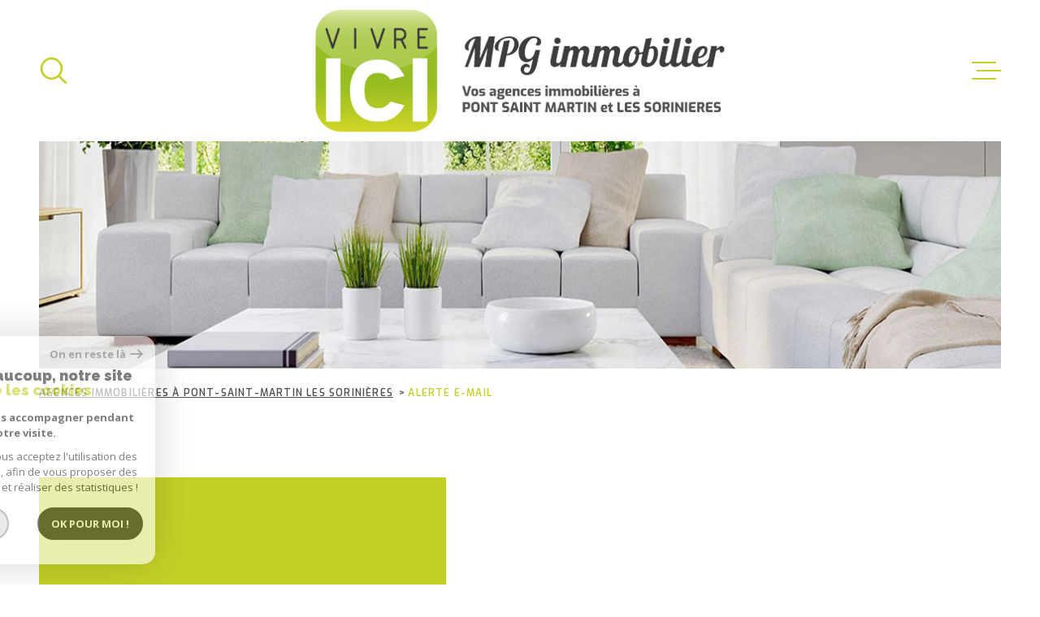

--- FILE ---
content_type: text/html; charset=UTF-8
request_url: https://www.mpg-immobilier.fr/alerte-email
body_size: 24318
content:
<!DOCTYPE html>
<!-- Meltem -->
<html lang="fr">
<head>
    <meta charset="utf-8"/>
    <base href="https://www.mpg-immobilier.fr/">

    <meta http-equiv="X-UA-Compatible" content="IE=edge">

    <title>Alerte e-mail | MPG Immobilier</title>
    <meta name="description" content="Inscrivez-vous à l'alerte mail de l'agence immobilière MPG Immobilier et recevez en exclusivité tous les biens sur Pont-Saint-Martin ou sa région correspondant à vos critères.">
    <meta name="author" content="">
    <meta name="Language" content="fr">

    
                                    <meta name="generator" content="meltem" >
                            <link  rel="canonical" href="https://www.mpg-immobilier.fr/alerte-email" >
                            <meta property="generator" content="bObcat" >
                        

    
        
            
                <script type="application/ld+json">
                    [
                                                    {
                                "@context": "https://schema.org",
                                "@type": "RealEstateAgent"
                                                                                                    ,
                                    "logo": "urlLogo"
                                                                                                                                    ,
                                    "name": "  Pont-Saint-Martin"
                                                                                                    ,
                                    "email": "contactmpg@vivreici.com"
                                                                ,
                                "description": "presentation"
                                                                    ,
                                    "telephone": "02.40.26.24.10"
                                                                ,
                                "priceRange": "€€€"
                                                                    ,
                                    "hasMap": "l"
                                                                                                    ,
                                    "address": {
                                        "@type": "PostalAddress"
                                                                                    ,
                                            "addressLocality": "Pont-Saint-Martin"
                                                                                                                            ,
                                            "postalCode": "44860"
                                                                                                                            ,
                                            "streetAddress": "10 rue de la Communauté, ZA de Viais"
                                                                                                                    }
                                                                                                    ,
                                    "geo": {
                                        "@type": "GeoCoordinates"
                                                                                    ,
                                            "latitude": "47.1154322"
                                                                                                                            ,
                                            "longitude": "-1.5708953"
                                                                            }
                                                                                                                            }
                            ,                                                    {
                                "@context": "https://schema.org",
                                "@type": "RealEstateAgent"
                                                                                                    ,
                                    "logo": "urlLogo"
                                                                                                                                    ,
                                    "name": " LES SORINIERES"
                                                                                                    ,
                                    "email": "contactmpg@vivreici.com"
                                                                ,
                                "description": "presentation"
                                                                    ,
                                    "telephone": "02.28.00.44.68"
                                                                ,
                                "priceRange": "€€€"
                                                                    ,
                                    "hasMap": "l"
                                                                                                    ,
                                    "address": {
                                        "@type": "PostalAddress"
                                                                                    ,
                                            "addressLocality": "LES SORINIERES"
                                                                                                                            ,
                                            "postalCode": "44840"
                                                                                                                            ,
                                            "streetAddress": "6/8 rue du Général de Gaulle,"
                                                                                                                    }
                                                                                                    ,
                                    "geo": {
                                        "@type": "GeoCoordinates"
                                                                                    ,
                                            "latitude": "47.1498231"
                                                                                                                            ,
                                            "longitude": "-1.5360585"
                                                                            }
                                                                                                                            }
                            ,                                                    {
                                "@context": "https://schema.org",
                                "@type": "RealEstateAgent"
                                                                                                    ,
                                    "logo": "urlLogo"
                                                                                                                                    ,
                                    "name": "Bouaye"
                                                                                                    ,
                                    "email": "contactmpg@vivreici.com"
                                                                ,
                                "description": "presentation"
                                                                    ,
                                    "telephone": "02.28.43.07.10"
                                                                ,
                                "priceRange": "€€€"
                                                                    ,
                                    "hasMap": "l"
                                                                                                    ,
                                    "address": {
                                        "@type": "PostalAddress"
                                                                                    ,
                                            "addressLocality": "Bouaye"
                                                                                                                            ,
                                            "postalCode": "44830"
                                                                                                                            ,
                                            "streetAddress": "72 rue de Nante,"
                                                                                                                    }
                                                                                                    ,
                                    "geo": {
                                        "@type": "GeoCoordinates"
                                                                                    ,
                                            "latitude": "47.1442265"
                                                                                                                            ,
                                            "longitude": "-1.6878915"
                                                                            }
                                                                                                                            }
                                                                        ]
                </script>

                
                                
                                                            
                                                                                                                                                                                        
                                                                                                                                                                                        
                                                                                                                                            
                                    <script type="application/ld+json">
                        {
                            "@context": "https://schema.org",
                            "@type": "Service",
                            "name": "Alerte e-mail | MPG Immobilier",
                                "description": "Inscrivez-vous à l'alerte mail de l'agence immobilière MPG Immobilier et recevez en exclusivité tous les biens sur Pont-Saint-Martin ou sa région correspondant à vos critères.",
                                "provider": [
                                                                            {
                                            "@type": "RealEstateAgent"
                                                                                            ,
                                                "name": "  Pont-Saint-Martin"
                                                                                                                                                                                    ,
                                                "telephone": "02.40.26.24.10"
                                                                                                                                        ,
                                                "email": "contactmpg@vivreici.com"
                                                                                                                                },                                                                            {
                                            "@type": "RealEstateAgent"
                                                                                            ,
                                                "name": " LES SORINIERES"
                                                                                                                                                                                    ,
                                                "telephone": "02.28.00.44.68"
                                                                                                                                        ,
                                                "email": "contactmpg@vivreici.com"
                                                                                                                                },                                                                            {
                                            "@type": "RealEstateAgent"
                                                                                            ,
                                                "name": "Bouaye"
                                                                                                                                                                                    ,
                                                "telephone": "02.28.43.07.10"
                                                                                                                                        ,
                                                "email": "contactmpg@vivreici.com"
                                                                                                                                }                                                                   ]
                     }
                    </script>
                            
            

    

    
    <meta name="viewport" content="width=device-width, initial-scale=1.0, maximum-scale=5.0">

    
        <link rel="image_src" href="images/logoSite.png" />
    
    
        <link rel="icon" href="images/favicon.png" type="image/png" />
        <link rel="shortcut icon" href="images/favicon.png" type="image/png" />
    

    
            

    
                            
                <meta property="og:type" content="website"/>
        <meta property="og:url" content="https://www.mpg-immobilier.fr/"/>
        <meta property="og:title" content="Alerte e-mail | MPG Immobilier"/>
        <meta property="og:description" content="Inscrivez-vous à l'alerte mail de l'agence immobilière MPG Immobilier et recevez en exclusivité tous les biens sur Pont-Saint-Martin ou sa région correspondant à vos critères."/>
        <meta property="og:image" content="images/logo_og.png"/>
    

    

                            
                <meta name="twitter:card" content="summary_large_image"/>
        <meta name="twitter:title" content="Alerte e-mail | MPG Immobilier"/>
        <meta name="twitter:description" content="Inscrivez-vous à l'alerte mail de l'agence immobilière MPG Immobilier et recevez en exclusivité tous les biens sur Pont-Saint-Martin ou sa région correspondant à vos critères."/>
        <meta name="twitter:image" content="images/logo_twittercard.png"/>
        <meta name="twitter:url" content="https://www.mpg-immobilier.fr/"/>
    

     

    
        <link rel="preload" href="/js/main.min.js?v=1.0.4" as="script">
        <link rel="preload" href="/js/vendors/vendors.min.js?v=1.0.4" as="script">
    

    <link rel="stylesheet" type="text/css" href="/css/screen.css?v=1.0.4" />
     


    
                <link rel="preconnect" href="https://www.googletagmanager.com">
        <link rel="dns-prefetch" href="https://www.googletagmanager.com">
                      <!-- Google Tag Manager -->
    <script>(function(w,d,s,l,i){ w[l]=w[l]||[];w[l].push( { 'gtm.start':
                new Date().getTime(),event:'gtm.js'});var f=d.getElementsByTagName(s)[0],
              j=d.createElement(s),dl=l!='dataLayer'?'&l='+l:'';j.async=true;j.src=
              'https://www.googletagmanager.com/gtm.js?id='+i+dl;f.parentNode.insertBefore(j,f);
      })(window,document,'script','dataLayer','GTM-5GSVNJQ');</script>
    <!-- End Google Tag Manager -->
    <script>
    gtag('consent', 'default', {
      'ad_storage': 'granted',
      'analytics_storage': 'granted',
      'ad_user_data': 'granted',
      'ad_personalization': 'granted',
    });
  </script>

    
    

    
</head>


    


        


    



<body class="body   body--search-v1 theme-default uid--3 body--" data-modal-target="main-message">

                
            <!-- Google Tag Manager (noscript) -->
        <noscript><iframe src="https://www.googletagmanager.com/ns.html?id=GTM-5GSVNJQ"
                          height="0" width="0" style="display:none;visibility:hidden"></iframe></noscript>
        <!-- End Google Tag Manager (noscript) -->
    
    
    <div data-scroll>
        
                                                                    
    



<nav aria-label="Liens d'évitement" class="skiplink">
    <p class="skiplink__label" id="skiplink__aria">Aller à :</p>
    <ul class="skiplink__list" aria-labelledby="skiplink__aria">
                    <li class="skiplink__item"><a href="#main-search" class="screen-reader-text skiplink__link">Aller à la recherche</a> </li>
                    <li class="skiplink__item"><a href="#nav-main" class="screen-reader-text skiplink__link">Aller au menu principal</a> </li>
                    <li class="skiplink__item"><a href="#skip-content" class="screen-reader-text skiplink__link">Aller au contenu</a> </li>
            </ul>
</nav>
                    

        
            <nav aria-label="Navigation principale" class="main-nav" id="main-nav" tabindex="-1">
    <button aria-label="Fermer" class="main-nav__close">
        <svg class="main-nav__close-icon" xmlns="http://www.w3.org/2000/svg" viewBox="0 0 150 150"><path d="M134.51 22.49l-6.9-6.88L75 68.12 22.39 15.61l-6.9 6.88L68.1 75l-52.61 52.51 6.9 6.88L75 81.89l52.61 52.5 6.9-6.88L81.9 75l52.61-52.51z"/></svg>
    </button>
    <div class="main-nav__topbar">
        

<div class="topbar">
    <div class="topbar__wrapper">
                <div class="topbar__base">
                            <a href="/selection" class="selection-icon" data-title="bien(s) sélectionné(s)">
                    <div class="selection-icon__badge js-selection-count">0</div>
                    <div class="selection-icon__icon">
                        <svg xmlns="http://www.w3.org/2000/svg" class="" viewBox="0 0 150 150">
        <path d="M75 137a13 13 0 01-8.6-3.23c-5.12-4.47-10-8.66-14.38-12.37-13-11.1-24.18-20.61-32.15-30.22C10.42 79.77 6 68.82 6 56.71a45.24 45.24 0 0111.55-30.86A39.67 39.67 0 0147 13a37.39 37.39 0 0123.4 8.05 43.22 43.22 0 014.6 4.11 43.22 43.22 0 014.6-4.11A37.41 37.41 0 01103 13a39.69 39.69 0 0129.49 12.84A45.24 45.24 0 01144 56.71c0 12.1-4.4 23.06-13.86 34.47-8 9.63-19.18 19.17-32.14 30.22l-.87.74c-4.13 3.52-8.74 7.46-13.52 11.63A13 13 0 0175 137zM47 24.27a28.51 28.51 0 00-21.2 9.22 34 34 0 00-8.56 23.22c0 9.33 3.58 18 11.28 27.27 7.33 8.86 18.15 18.09 30.68 28.77 4.46 3.8 9.42 8 14.57 12.53a1.87 1.87 0 002.38 0c4.8-4.2 9.45-8.17 13.61-11.71l.87-.75c12.57-10.71 23.42-19.95 30.78-28.83 7.68-9.28 11.27-17.95 11.27-27.28a34 34 0 00-8.56-23.22A28.51 28.51 0 00103 24.27 26.4 26.4 0 0086.49 30a35.24 35.24 0 00-6.92 7.25 5.65 5.65 0 01-4.57 2.3 5.65 5.65 0 01-4.57-2.33A34.76 34.76 0 0063.5 30 26.34 26.34 0 0047 24.27z"/>
</svg>

                    </div>
                </a>
                                        <div class="topbar__lang lang-v1 ">
                    <form method="post" action="">
                        <label class="topbar__lang-label" for="lang-229978097">Langue</label>
                        <select class="js-select js-select--light lang__select lang__select--fr" name="lang" id="lang-229978097" required>
                                                            <option class="lang-v1__option lang-v1__option--fr" value="fr" data-action="//www.mpg-immobilier.fr/alerte-email" selected>
                                    <span>fr</span>
                                </option>
                                                            <option class="lang-v1__option lang-v1__option--en" value="en" data-action="//www.mpg-immobilier.fr/alerte-email" >
                                    <span>en</span>
                                </option>
                                                    </select>
                    </form>
                </div>
                    </div>
    </div>
</div>
    </div>
    
        <div id="toolbar" class="main-nav__toolbar-adds"></div>
    
    <div class="main-nav__wrapper" id="jsscroll-main-nav">

        <ul class="main-nav__menu menu">
                                

<li class="menu__item">
    <div class="menu__item-header">
                    <a
                                            href="/"
                                        class="menu__link"
                    target=""
                                                    >Accueil</a>
            </div>
    </li>                                

<li class="menu__item">
    <div class="menu__item-header">
                    <a
                                            href="/vente/1"
                                        class="menu__link"
                    target=""
                                                    >Ventes</a>
            </div>
            <ul class="submenu">
                                

<li class="submenu__item">
    <div class="submenu__item-header">
                    <a
                                            href="/vente/maisons-villas/1"
                                        class="submenu__link"
                    target=""
                                                    >Maisons</a>
            </div>
    </li>                                

<li class="submenu__item">
    <div class="submenu__item-header">
                    <a
                                            href="/vente/appartements/1"
                                        class="submenu__link"
                    target=""
                                                    >Appartements</a>
            </div>
    </li>                                

<li class="submenu__item">
    <div class="submenu__item-header">
                    <a
                                            href="/vente/terrains/1"
                                        class="submenu__link"
                    target=""
                                                    >Terrains</a>
            </div>
    </li>                                

<li class="submenu__item">
    <div class="submenu__item-header">
                    <a
                                            href="/nos-dernieres-ventes/1"
                                        class="submenu__link"
                    target=""
                                                    >Nos dernières ventes</a>
            </div>
    </li>                    </ul>
    </li>                                

<li class="menu__item">
    <div class="menu__item-header">
                    <a
                                            href="/location/1"
                                        class="menu__link"
                    target=""
                                                    >Locations</a>
            </div>
    </li>                                

<li class="menu__item">
    <div class="menu__item-header">
                    <a
                                            href="/gestion-locative"
                                        class="menu__link"
                    target=""
                                                    >Gestion locative</a>
            </div>
    </li>                                

<li class="menu__item">
    <div class="menu__item-header">
                    <a
                                            href="/estimation"
                                        class="menu__link"
                    target=""
                                                    >Estimation</a>
            </div>
    </li>                                

<li class="menu__item">
    <div class="menu__item-header">
                    <a
                                            href="/alerte-email"
                                        class="menu__link"
                    target=""
                                                    >alerte e-mail</a>
            </div>
    </li>                                

<li class="menu__item">
    <div class="menu__item-header">
                    <a
                                            href="/contact"
                                        class="menu__link"
                    target=""
                                                    >Contact</a>
            </div>
    </li>                    </ul>

    </div>
    <button class="main-nav__focus-trap"></button>
</nav>        

        <div class="body__wrapper main-nav__pusher main-search__pusher">

            
                                                                                                                                   




<header id="js-header" class="header" id="js-header">

    
    <div class="header__container">

        <div class="header__topbar">
            

<div class="topbar">
    <div class="topbar__wrapper">
                <div class="topbar__base">
                            <a href="/selection" class="selection-icon" data-title="bien(s) sélectionné(s)">
                    <div class="selection-icon__badge js-selection-count">0</div>
                    <div class="selection-icon__icon">
                        <svg xmlns="http://www.w3.org/2000/svg" class="" viewBox="0 0 150 150">
        <path d="M75 137a13 13 0 01-8.6-3.23c-5.12-4.47-10-8.66-14.38-12.37-13-11.1-24.18-20.61-32.15-30.22C10.42 79.77 6 68.82 6 56.71a45.24 45.24 0 0111.55-30.86A39.67 39.67 0 0147 13a37.39 37.39 0 0123.4 8.05 43.22 43.22 0 014.6 4.11 43.22 43.22 0 014.6-4.11A37.41 37.41 0 01103 13a39.69 39.69 0 0129.49 12.84A45.24 45.24 0 01144 56.71c0 12.1-4.4 23.06-13.86 34.47-8 9.63-19.18 19.17-32.14 30.22l-.87.74c-4.13 3.52-8.74 7.46-13.52 11.63A13 13 0 0175 137zM47 24.27a28.51 28.51 0 00-21.2 9.22 34 34 0 00-8.56 23.22c0 9.33 3.58 18 11.28 27.27 7.33 8.86 18.15 18.09 30.68 28.77 4.46 3.8 9.42 8 14.57 12.53a1.87 1.87 0 002.38 0c4.8-4.2 9.45-8.17 13.61-11.71l.87-.75c12.57-10.71 23.42-19.95 30.78-28.83 7.68-9.28 11.27-17.95 11.27-27.28a34 34 0 00-8.56-23.22A28.51 28.51 0 00103 24.27 26.4 26.4 0 0086.49 30a35.24 35.24 0 00-6.92 7.25 5.65 5.65 0 01-4.57 2.3 5.65 5.65 0 01-4.57-2.33A34.76 34.76 0 0063.5 30 26.34 26.34 0 0047 24.27z"/>
</svg>

                    </div>
                </a>
                                        <div class="topbar__lang lang-v1 ">
                    <form method="post" action="">
                        <label class="topbar__lang-label" for="lang-157522604">Langue</label>
                        <select class="js-select js-select--light lang__select lang__select--fr" name="lang" id="lang-157522604" required>
                                                            <option class="lang-v1__option lang-v1__option--fr" value="fr" data-action="//www.mpg-immobilier.fr/alerte-email" selected>
                                    <span>fr</span>
                                </option>
                                                            <option class="lang-v1__option lang-v1__option--en" value="en" data-action="//www.mpg-immobilier.fr/alerte-email" >
                                    <span>en</span>
                                </option>
                                                    </select>
                    </form>
                </div>
                    </div>
    </div>
</div>

        </div>

        <div class="header__wrapper">

                            <button class="header__search-toggle search-toggle" id="search-toggle" aria-label=Ouvrir le formulaire de recherche>
                    <svg class="search-toggle__icon" xmlns="http://www.w3.org/2000/svg" viewBox="0 0 150 150"><path d="M141.33 133.34l-32.69-32.69a57.26 57.26 0 10-8 8l32.69 32.66a5.66 5.66 0 008-8zm-77-23.12a45.92 45.92 0 1145.94-45.91 46 46 0 01-45.96 45.91z"/></svg>

                                    </button>
            
            
            <div class="header__logo ">
                <a class="header__home-link" href="/" name="Page d'accueil" aria-label="Page d'accueil">
                    <img src="images/logoSite.png" alt="">
                </a>
                            </div>
            
            
                
                                    
            

            <button class="header__nav-toggle nav-toggle " id="nav-toggle" aria-label="Ouvrir le menu">
                                <div class="nav-toggle__drawing">
                    <span class="nav-toggle__lines"></span>
                </div>
            </button>

        </div>
    
    </div>
            
            




        <div class="js-search-holder--horizontal">
            <section aria-label="Recherche principale" aria-hidden="true" class="main-search" id="main-search" tabindex="0">
            <button aria-label="Fermer" class="main-search__close">
                <svg class="main-search__close-icon" xmlns="http://www.w3.org/2000/svg" viewBox="0 0 150 150"><path d="M134.51 22.49l-6.9-6.88L75 68.12 22.39 15.61l-6.9 6.88L68.1 75l-52.61 52.51 6.9 6.88L75 81.89l52.61 52.5 6.9-6.88L81.9 75l52.61-52.51z"/></svg>
            </button>
            <div id="jsscroll-main-search" class="main-search__wrapper">
                <form method="post"
                      action="/recherche/"
                      data-actionpneuf="/recherche-programmes/"
                      class="main-search__form form main-search-form"
                      data-source="/i/json/getdatasearch?searchId=search_base"
                >
                    <div class="form__wrapper">
                        <fieldset class="main-search-form__fieldset">
                            <div class="main-search-form__container">
                                <legend class="main-search-form__legend form__legend main-search-form__title title"><span class="title__subtitle">Votre</span><span class="title__content">Recherche</span></legend>
                                <div class="main-search-form__fields">
                                    <div class="main-search-form__group">
                                        
                                
    
    

                

    
    
        




                                
    
    
    


<div  class="form__field select ">
    <label for="f__offredem"
           class="select__label"
    >
        Type d'offre     </label>

    <select name="data[Search][offredem]"
            class="select__input js-select js-select--main js-select--no-search"
            data-placeholder="Type d'offre"
            id="f__offredem"
            data-label="Type d'offre"
            data-id="offre"                            data-pristine-required-message="Champ obligatoire"
                required
                                                                
                                >
        <option data-placeholder="true" value="" hidden>Type d'offre</option>

        

        
    </select>
</div>

        

                                
    
    

                

    
    
        




                                
    
    
    


<div  class="form__field select ">
    <label for="f__idtype"
           class="select__label"
    >
        Type de bien     </label>

    <select name="data[Search][idtype][]"
            class="select__input js-select js-select--main js-select--no-search"
            data-placeholder="Type de bien"
            id="f__idtype"
            data-label="Type de bien"
            data-id="alternateTypes"                        multiple                                        
                                >
        <option data-placeholder="true" value="" hidden>Type de bien</option>

        

        
    </select>
</div>

        

                                
    
                

    

                                                                                                                                                                                                                                                                                                
    
    
                            





<div  class="form__field localizator"
     data-name="data[Search][global-localisation][]"
     tabindex="0"
     data-source="i/javascript/localisationAllItems"
     data-id="globalLocalisation"    >
            <label for="f__global-localisation"
               class="select__label "
        >
            Ville
        </label>
        <div class="localizator__summary">
        <div class="localizator__values">
            <div class="localizator__value localizator__value--count"></div>
            <div class="localizator__hidden"></div>
        </div>
    </div>
    <div class="localizator__content">
        <div class="localizator__input textfield">
            <input class="textfield__input" type="text" placeholder="OÙ ?" data-label="Ville" spellcheck="false">
        </div>
        <div class="ss-add"><span class="ss-plus"></span></div>
        <div class="localizator__search">
            <div class="localizator__select">
                <select class="js-select js-select--custom js-select--main" multiple>

                </select>
            </div>
        </div>

        <div class="localizator__values-container">
            <span class="localizator__plus"></span>
            <div class="localizator__values">

            </div>
                                            <div class="localizator__extra">
                    <div class="radios">
                        <fieldset class="radios__fieldset">
                            <legend class="radios__legend">Dans un rayon de</legend>
                            <ul class="radios__group">

                                
                                                                                                                                                                                    
                                    <li class="radios__item">
                                        <div class="radio">
                                            <input type="radio"
                                                   name="data[Search][distance_idvillecode]"
                                                   value="5" class="radio__input"
                                                   id="distance_5_404138707"
                                                                                                       
                                            >
                                            <label for="distance_5_404138707" class="radio__label">5 km</label>
                                        </div>
                                    </li>
                                
                                                                                                                                                                                    
                                    <li class="radios__item">
                                        <div class="radio">
                                            <input type="radio"
                                                   name="data[Search][distance_idvillecode]"
                                                   value="10" class="radio__input"
                                                   id="distance_10_404138707"
                                                                                                       
                                            >
                                            <label for="distance_10_404138707" class="radio__label">10 km</label>
                                        </div>
                                    </li>
                                
                                                                                                                                                                                    
                                    <li class="radios__item">
                                        <div class="radio">
                                            <input type="radio"
                                                   name="data[Search][distance_idvillecode]"
                                                   value="20" class="radio__input"
                                                   id="distance_20_404138707"
                                                                                                       
                                            >
                                            <label for="distance_20_404138707" class="radio__label">20 km</label>
                                        </div>
                                    </li>
                                                                <li class="radios__item radios__item--reset"><button class="button-reset js-reset-btn">Réinitialiser le filtre</button></li>

                            </ul>
                        </fieldset>
                    </div>
                </div>
                    </div>
    </div>
    <div class="localizator__plus"></div>
</div>

        

                                
    
    

    

    
    
    

                            
    


<div  class="form__field textfield  ">
    <label for="f__prixmax"
           class="textfield__label"
    >
        champs texte     </label>
    <input
        type="text"
                name="data[Search][prixmax]"
        class="textfield__input "
        id="f__prixmax"
        data-id="price"        placeholder="Budget max"
        data-label="champs texte"
        
                    
                        >
</div>

        
                                    </div>

                                    
                                </div>
                                <div class="main-search-form__submit">
                                                                        <button type="submit" class="submit__field button button--anim-bg"><span>Rechercher</span></button>
                                </div>
                            </div>
                        </fieldset>
                    </div>
                                    </form>
            </div>
        </section>
        </div>
            
    </header>
                            

            
                                    
<div id="main" class="main page-alertmail">
    <div class="main__wrapper">

        
                            <div class=" widgets-opinion widgets-opinion-header" style="position: relative; top: 3px;z-index:9999">
        <iframe src="//www.opinionsystem.fr/company_rating.php?company_id=06132&amp;rating_key=&amp;language=fre&amp;text_color=000" scrolling="no" style="border: none; overflow: hidden; width: 180px; height: 22px;" allowtransparency="true" frameborder="0"></iframe>
</div>
            
        
                            



<div class="page-alertmail__slider-inner  slider-inner">
    <div class="slider-inner__wrapper">

        
    </div>
</div>
            
        
                            

<div id="" class=" slider-inner_breadcrumb breadcrumb ">
    <div class="breadcrumb__wrapper">
        <ol class="breadcrumb__items">
                                                                        <li class="breadcrumb__item"><a href="/" class="breadcrumb__link" >Agences immobili&egrave;res &agrave;&nbsp;Pont-Saint-Martin Les Sorini&egrave;res</a></li>
                                                                                
                        <li class="breadcrumb__item--active">Alerte e-mail</li>
                                                        </ol>
    </div>
</div>
            
        
                            
<div id="" class="page-alertmail__content wrapper">
    
    
        
        

            
            

    


    

                            




                        



<article class="editorial-v1 page-alertmail__editorial mb-5">
    <div class="editorial-v1__decorate">
        <div class="editorial-v1__decorate-wrapper">
            <div class="editorial-v1__bgelement"></div>
            <div class="editorial-v1__visual">
                



<div data-animation="swipeimage">
    <div class="js-animation-image">
        <div class="js-animation-image__out">
            <div class="js-animation-image__in">
                <div class="js-animation-image__inner">
                    <img src="data:image/svg+xml,%3Csvg xmlns='http://www.w3.org/2000/svg' viewBox='0 0 516 310'%3E%3C/svg%3E" data-src="//mpgimmobilier.staticlbi.com/original/images/modules/editorial/alertmail.jpg" data-path="images/modules/editorial/alertmail.jpg" class="js-animation-image__img js-lazy " alt="" width="516" height="310" />
                </div>
            </div>
        </div>
    </div>
</div>

            </div>
        </div>
    </div>
    <div class="editorial-v1__aligner">
        <div class="editorial-v1__content">
            <header class="editorial-v1__title title" data-animation="bottomup">
                <span class="title__subtitle">Alerte e-mail</span>
                <h1 class="title__content"><span>Alerte Email</span></h1>
            </header>
            <div class="editorial-v1__text" data-animation="bottomup">
                <span style="font-family:arial,helvetica,sans-serif">Vous n&#39;avez pas trouv&eacute; le bien immobilier que vous cherchiez ? Cr&eacute;ez votre alerte mail en renseignant les caract&eacute;ristiques r&eacute;v&eacute;es de votre maison. Il ne vous reste plus qu&#39;&agrave; attendre tranquillement derri&egrave;re votre boite mail que votre futur chez vous soit disponible. Simple et efficace !</span>
            </div>
            <div class="editorial-v1__slogan editorial-v1__slogan--left"  data-animation="rightleft">
                <p class="editorial-v1__slogan-content">Toute notre expertise à votre service</p>
        </div>
        </div>
    </div>
</article>


    
        




<form  method="post" action="/i/json/saveAlertMail" class="form page-alertmail__form pt-5  module-form" data-subject="Contact" data-template="" data-confirm-modal="information-message" data-title="Contact">
    <div class="form__wrapper">
                                    
                                

    


<fieldset class="form__fieldset ">
            <legend class="form__legend ">Caractéristiques du bien recherché</legend>
        <div class="form__fields">
                            <div class="form-group form-group--row">
                
        
                            <div class="form-group form-group--column">
                                        
                                    




                                
    
    
    


<div  class="form__field select ">
    <label for="f_978639068_offre"
           class="select__label"
    >
        Type d'offre     </label>

    <select name="data[Alerte][offre][]"
            class="select__input js-select js-select--main js-select--no-search"
            data-placeholder="Type d'offre"
            id="f_978639068_offre"
            data-label="Type d'offre"
                                    multiple                                        
                                >
        <option data-placeholder="true" value="" hidden>Type d'offre</option>

        
            <option value="2" >Location</option>

        
            <option value="0" >Vente</option>

        

        
    </select>
</div>
                            
                                    




                                
    
    
    


<div  class="form__field select ">
    <label for="f_978639068_typesbiens"
           class="select__label"
    >
        Type de bien     </label>

    <select name="data[Alerte][typesbiens][]"
            class="select__input js-select js-select--main js-select--no-search"
            data-placeholder="Saisir votre type de bien"
            id="f_978639068_typesbiens"
            data-label="Type de bien"
                                    multiple                                        
                                >
        <option data-placeholder="true" value="" hidden>Saisir votre type de bien</option>

        
            <option value="2" >Appartement</option>

        
            <option value="1" >Maison</option>

        
            <option value="5" >Terrain</option>

        

        
    </select>
</div>
                                        </div>
                    
                            <div class="form-group form-group--column">
                                        
                                    




                                
    
    
    


<div  class="form__field select ">
    <label for="f_978639068_departement"
           class="select__label"
    >
        Département des biens     </label>

    <select name="data[Alerte][departement][]"
            class="select__input js-select js-select--main js-select--no-search"
            data-placeholder="Département des biens"
            id="f_978639068_departement"
            data-label="Département des biens"
                                    multiple                                        
                                >
        <option data-placeholder="true" value="" hidden>Département des biens</option>

        
            <option value="1" >Ain</option>

        
            <option value="2" >Aisne</option>

        
            <option value="3" >Allier</option>

        
            <option value="4" >Alpes-de-haute-provence</option>

        
            <option value="6" >Alpes-maritimes</option>

        
            <option value="8" >Ardennes</option>

        
            <option value="7" >Ardèche</option>

        
            <option value="9" >Ariège</option>

        
            <option value="10" >Aube</option>

        
            <option value="11" >Aude</option>

        
            <option value="12" >Aveyron</option>

        
            <option value="68" >Bas-rhin</option>

        
            <option value="13" >Bouches-du-rhône</option>

        
            <option value="14" >Calvados</option>

        
            <option value="15" >Cantal</option>

        
            <option value="16" >Charente</option>

        
            <option value="17" >Charente-maritime</option>

        
            <option value="18" >Cher</option>

        
            <option value="19" >Corrèze</option>

        
            <option value="29" >Corse-du-sud</option>

        
            <option value="22" >Creuse</option>

        
            <option value="20" >Côte-d'or</option>

        
            <option value="21" >Côtes-d'armor</option>

        
            <option value="80" >Deux-sèvres</option>

        
            <option value="23" >Dordogne</option>

        
            <option value="24" >Doubs</option>

        
            <option value="25" >Drôme</option>

        
            <option value="92" >Essonne</option>

        
            <option value="26" >Eure</option>

        
            <option value="27" >Eure-et-loir</option>

        
            <option value="28" >Finistère</option>

        
            <option value="31" >Gard</option>

        
            <option value="33" >Gers</option>

        
            <option value="34" >Gironde</option>

        
            <option value="97" >Guadeloupe</option>

        
            <option value="99" >Guyane</option>

        
            <option value="69" >Haut-rhin</option>

        
            <option value="30" >Haute-corse</option>

        
            <option value="32" >Haute-garonne</option>

        
            <option value="44" >Haute-loire</option>

        
            <option value="53" >Haute-marne</option>

        
            <option value="75" >Haute-savoie</option>

        
            <option value="71" >Haute-saône</option>

        
            <option value="88" >Haute-vienne</option>

        
            <option value="5" >Hautes-alpes</option>

        
            <option value="66" >Hautes-pyrénées</option>

        
            <option value="93" >Hauts-de-seine</option>

        
            <option value="35" >Hérault</option>

        
            <option value="36" >Ille-et-vilaine</option>

        
            <option value="37" >Indre</option>

        
            <option value="38" >Indre-et-loire</option>

        
            <option value="39" >Isère</option>

        
            <option value="40" >Jura</option>

        
            <option value="41" >Landes</option>

        
            <option value="42" >Loir-et-cher</option>

        
            <option value="43" >Loire</option>

        
            <option value="45" >Loire-atlantique</option>

        
            <option value="46" >Loiret</option>

        
            <option value="47" >Lot</option>

        
            <option value="48" >Lot-et-garonne</option>

        
            <option value="49" >Lozère</option>

        
            <option value="50" >Maine-et-loire</option>

        
            <option value="51" >Manche</option>

        
            <option value="52" >Marne</option>

        
            <option value="98" >Martinique</option>

        
            <option value="54" >Mayenne</option>

        
            <option value="101" >Mayotte</option>

        
            <option value="55" >Meurthe-et-moselle</option>

        
            <option value="56" >Meuse</option>

        
            <option value="57" >Morbihan</option>

        
            <option value="58" >Moselle</option>

        
            <option value="59" >Nièvre</option>

        
            <option value="60" >Nord</option>

        
            <option value="61" >Oise</option>

        
            <option value="62" >Orne</option>

        
            <option value="76" >Paris</option>

        
            <option value="63" >Pas-de-calais</option>

        
            <option value="64" >Puy-de-dôme</option>

        
            <option value="65" >Pyrénées-atlantiques</option>

        
            <option value="67" >Pyrénées-orientales</option>

        
            <option value="70" >Rhône</option>

        
            <option value="100" >Réunion</option>

        
            <option value="73" >Sarthe</option>

        
            <option value="74" >Savoie</option>

        
            <option value="72" >Saône-et-loire</option>

        
            <option value="78" >Seine-et-marne</option>

        
            <option value="77" >Seine-maritime</option>

        
            <option value="94" >Seine-saint-denis</option>

        
            <option value="81" >Somme</option>

        
            <option value="82" >Tarn</option>

        
            <option value="83" >Tarn-et-garonne</option>

        
            <option value="91" >Territoire de belfort</option>

        
            <option value="96" >Val-d'oise</option>

        
            <option value="95" >Val-de-marne</option>

        
            <option value="84" >Var</option>

        
            <option value="85" >Vaucluse</option>

        
            <option value="86" >Vendée</option>

        
            <option value="87" >Vienne</option>

        
            <option value="89" >Vosges</option>

        
            <option value="90" >Yonne</option>

        
            <option value="79" >Yvelines</option>

        

        
    </select>
</div>
                            
                                    




                                
    
    
    


<div  class="form__field select ">
    <label for="f_978639068_secteurs"
           class="select__label"
    >
        Secteurs     </label>

    <select name="data[Alerte][secteurs][]"
            class="select__input js-select js-select--main js-select--no-search"
            data-placeholder="Secteurs"
            id="f_978639068_secteurs"
            data-label="Secteurs"
                                    multiple                                        
                                >
        <option data-placeholder="true" value="" hidden>Secteurs</option>

        
            <option value="11" >10 kms autour bignon</option>

        
            <option value="19" >Saint aignan</option>

        

        
    </select>
</div>
                                        </div>
                    
                            <div class="form-group form-group--column">
                                        
                                    




                                
    
    
    


<div  class="form__field select ">
    <label for="f_978639068_geoville"
           class="select__label"
    >
        Ville des biens     </label>

    <select name="data[Alerte][geoville][]"
            class="select__input js-select js-select--main js-select--no-search"
            data-placeholder="Ville des biens"
            id="f_978639068_geoville"
            data-label="Ville des biens"
                                    multiple                                        
                                >
        <option data-placeholder="true" value="" hidden>Ville des biens</option>

        
            <option value="204" >01170 - Crozet</option>

        
            <option value="3704" >11000 - Carcassonne</option>

        
            <option value="5986" >17650 - Saint-Denis-d'Oléron</option>

        
            <option value="7617" >21210 - Saulieu</option>

        
            <option value="13516" >34600 - Bédarieux</option>

        
            <option value="17128" >44110 - Châteaubriant</option>

        
            <option value="17029" >44115 - Basse-Goulaine</option>

        
            <option value="17187" >44115 - Haute-Goulaine</option>

        
            <option value="17105" >44116 - Vieillevigne</option>

        
            <option value="125583" >44118 - Passay</option>

        
            <option value="17045" >44118 - La Chevrolière</option>

        
            <option value="17114" >44120 - Vertou</option>

        
            <option value="17132" >44140 - Aigrefeuille-sur-Maine</option>

        
            <option value="17189" >44140 - Le Bignon</option>

        
            <option value="17008" >44140 - La Planche</option>

        
            <option value="17078" >44140 - Geneston</option>

        
            <option value="17171" >44140 - Montbert</option>

        
            <option value="17013" >44140 - Remouillé</option>

        
            <option value="17057" >44190 - Gorges</option>

        
            <option value="17007" >44210 - Pornic</option>

        
            <option value="17072" >44220 - Couëron</option>

        
            <option value="17042" >44230 - Saint-Sébastien-sur-Loire</option>

        
            <option value="17184" >44240 - La Chapelle-sur-Erdre</option>

        
            <option value="125847" >44250 - St brevin l ocean</option>

        
            <option value="17047" >44270 - Paulx</option>

        
            <option value="17087" >44270 - Machecoul</option>

        
            <option value="17140" >44270 - Saint-Étienne-de-Mer-Morte</option>

        
            <option value="16995" >44270 - La Marne</option>

        
            <option value="16993" >44270 - Saint-Même-le-Tenu</option>

        
            <option value="17116" >44300 - Nantes</option>

        
            <option value="17149" >44310 - Saint-Colomban</option>

        
            <option value="17129" >44310 - Saint-Philbert-de-Grand-Lieu</option>

        
            <option value="17104" >44310 - Saint-Lumine-de-Coutais</option>

        
            <option value="17079" >44310 - La Limouzinière</option>

        
            <option value="17076" >44320 - Arthon-en-Retz</option>

        
            <option value="17111" >44330 - La Chapelle-Heulin</option>

        
            <option value="16994" >44330 - Vallet</option>

        
            <option value="17037" >44340 - Bouguenais</option>

        
            <option value="17095" >44360 - Saint-Étienne-de-Montluc</option>

        
            <option value="17164" >44360 - Vigneux-de-Bretagne</option>

        
            <option value="17126" >44400 - Rezé</option>

        
            <option value="17093" >44410 - La Chapelle-des-Marais</option>

        
            <option value="16980" >44420 - Piriac-sur-Mer</option>

        
            <option value="17031" >44430 - Le Loroux-Bottereau</option>

        
            <option value="16988" >44470 - Carquefou</option>

        
            <option value="17169" >44500 - La Baule-Escoublac</option>

        
            <option value="17068" >44580 - Bourgneuf-en-Retz</option>

        
            <option value="17186" >44600 - Saint-Nazaire</option>

        
            <option value="124364" >44610 - Basse indre</option>

        
            <option value="16977" >44610 - Indre</option>

        
            <option value="17069" >44620 - La Montagne</option>

        
            <option value="17050" >44640 - Saint-Jean-de-Boiseau</option>

        
            <option value="17175" >44640 - Le Pellerin</option>

        
            <option value="17124" >44640 - Cheix-en-Retz</option>

        
            <option value="17102" >44650 - Legé</option>

        
            <option value="16976" >44650 - Corcoué-sur-Logne</option>

        
            <option value="17130" >44680 - Chéméré</option>

        
            <option value="16983" >44680 - Sainte-Pazanne</option>

        
            <option value="17166" >44680 - Saint-Mars-de-Coutais</option>

        
            <option value="17089" >44690 - Château-Thébaud</option>

        
            <option value="17185" >44690 - La Haie-Fouassière</option>

        
            <option value="17099" >44690 - Monnières</option>

        
            <option value="17052" >44690 - Saint-Fiacre-sur-Maine</option>

        
            <option value="16979" >44690 - Maisdon-sur-Sèvre</option>

        
            <option value="17075" >44700 - Orvault</option>

        
            <option value="17056" >44710 - Saint-Léger-les-Vignes</option>

        
            <option value="17188" >44710 - Port-Saint-Père</option>

        
            <option value="17142" >44760 - La Bernerie-en-Retz</option>

        
            <option value="16989" >44800 - Saint-Herblain</option>

        
            <option value="17135" >44810 - Héric</option>

        
            <option value="16986" >44830 - Brains</option>

        
            <option value="17139" >44830 - Bouaye</option>

        
            <option value="17038" >44840 - Les Sorinières</option>

        
            <option value="17060" >44860 - Pont-Saint-Martin</option>

        
            <option value="17120" >44860 - Saint-Aignan-Grandlieu</option>

        
            <option value="126137" >44860 - Viais</option>

        
            <option value="17085" >44880 - Sautron</option>

        
            <option value="18388" >49300 - Cholet</option>

        
            <option value="18470" >49420 - Pouancé</option>

        
            <option value="23564" >59700 - Marcq-en-Baroeul</option>

        
            <option value="27664" >67000 - Strasbourg</option>

        
            <option value="32353" >79200 - Parthenay</option>

        
            <option value="34329" >85130 - Saint-Martin-des-Tilleuls</option>

        
            <option value="34286" >85160 - Saint-Jean-de-Monts</option>

        
            <option value="34499" >85170 - Beaufou</option>

        
            <option value="34407" >85170 - Lucs-sur-Boulogne</option>

        
            <option value="34308" >85170 - Saint-Denis-la-Chevasse</option>

        
            <option value="34318" >85230 - Bouin</option>

        
            <option value="34234" >85260 - Mormaison</option>

        
            <option value="34416" >85270 - Saint-Hilaire-de-Riez</option>

        
            <option value="34343" >85300 - Challans</option>

        
            <option value="124816" >85550 - Fromentine</option>

        
            <option value="34263" >85620 - Rocheservière</option>

        
            <option value="34420" >85660 - Saint-Philbert-de-Bouaine</option>

        
            <option value="34386" >85670 - Falleron</option>

        
            <option value="34264" >85710 - Bois-de-Céné</option>

        
            <option value="34357" >85710 - La Garnache</option>

        
            <option value="36102" >91370 - Verrières-le-Buisson</option>

        
            <option value="36516" >95360 - Montmagny</option>

        
            <option value="36431" >95410 - Groslay</option>

        
            <option value="36602" >97150 - Saint-Martin</option>

        

        
    </select>
</div>
                            
                
                


<div  class="form__field radios ">
    <fieldset class="radios__fieldset">
                    <legend class="radios__legend">Villes à proximité</legend>
                <ul class="radios__group"
            data-name="data[Alerte][proximiteVille]"
                    >
            
                                                                                
                <li class="radios__item">
                    <div class="radio">
                        <input
                                type="radio"
                                name="data[Alerte][proximiteVille]"
                                class="radio__input"
                                id="f_978639068_proximiteVille1"
                                value="5"
                                data-label=""
                                                        >
                        <label for="f_978639068_proximiteVille1" class="radio__label">5 km</label>
                    </div>
                </li>

            
                                                                                
                <li class="radios__item">
                    <div class="radio">
                        <input
                                type="radio"
                                name="data[Alerte][proximiteVille]"
                                class="radio__input"
                                id="f_978639068_proximiteVille2"
                                value="10"
                                data-label=""
                                                        >
                        <label for="f_978639068_proximiteVille2" class="radio__label">10 km</label>
                    </div>
                </li>

            
                                                                                
                <li class="radios__item">
                    <div class="radio">
                        <input
                                type="radio"
                                name="data[Alerte][proximiteVille]"
                                class="radio__input"
                                id="f_978639068_proximiteVille3"
                                value="15"
                                data-label=""
                                                        >
                        <label for="f_978639068_proximiteVille3" class="radio__label">15 km</label>
                    </div>
                </li>

                    </ul>
    </fieldset>
</div>
                                        </div>
                                        </div>
                                <div class="form-group form-group--row">
                
        
                            <div class="form-group form-group--column">
                                        
                

                            
    


<div  class="form__field textfield  ">
    <label for="f_978639068_prixmin"
           class="textfield__label"
    >
        Prix min     </label>
    <input
        type="text"
                name="data[Alerte][prixmin]"
        class="textfield__input "
        id="f_978639068_prixmin"
                placeholder="Saisir votre prix min"
        data-label="Prix min"
        
                    
                        >
</div>
                            
                

                            
    


<div  class="form__field textfield  ">
    <label for="f_978639068_prixmax"
           class="textfield__label"
    >
        Prix max     </label>
    <input
        type="text"
                name="data[Alerte][prixmax]"
        class="textfield__input "
        id="f_978639068_prixmax"
                placeholder="Saisir votre prix max"
        data-label="Prix max"
        
                    
                        >
</div>
                                        </div>
                    
                            <div class="form-group form-group--column">
                                        
                

                            
    


<div  class="form__field textfield  ">
    <label for="f_978639068_surfmin"
           class="textfield__label"
    >
        Surface min     </label>
    <input
        type="text"
                name="data[Alerte][surfmin]"
        class="textfield__input "
        id="f_978639068_surfmin"
                placeholder="Saisir votre surface min"
        data-label="Surface min"
        
                    
                        >
</div>
                            
                

                            
    


<div  class="form__field textfield  ">
    <label for="f_978639068_surfmax"
           class="textfield__label"
    >
        Surface max     </label>
    <input
        type="text"
                name="data[Alerte][surfmax]"
        class="textfield__input "
        id="f_978639068_surfmax"
                placeholder="Saisir votre surface max"
        data-label="Surface max"
        
                    
                        >
</div>
                                        </div>
                    
                            <div class="form-group form-group--column">
                                        
                

                            
    


<div  class="form__field textfield  ">
    <label for="f_978639068_nb_chambresmin"
           class="textfield__label"
    >
        Nombre de chambres min     </label>
    <input
        type="text"
                name="data[Alerte][nb_chambresmin]"
        class="textfield__input "
        id="f_978639068_nb_chambresmin"
                placeholder="Nombre de chambres min"
        data-label="Nombre de chambres min"
        
                    
                        >
</div>
                            
                

                            
    


<div  class="form__field textfield  ">
    <label for="f_978639068_nb_chambresmax"
           class="textfield__label"
    >
        Nombre de chambres max     </label>
    <input
        type="text"
                name="data[Alerte][nb_chambresmax]"
        class="textfield__input "
        id="f_978639068_nb_chambresmax"
                placeholder="Nombre de chambres max"
        data-label="Nombre de chambres max"
        
                    
                        >
</div>
                                        </div>
                                        </div>
                                <div class="form-group form-group--row">
                
        
                            <div class="form-group form-group--column">
                                        
                    




                    
    
    
    


    


<div  class="form__field checkboxes ">
    <fieldset class="checkboxes__fieldset">
        <legend class="checkboxes__legend">Extérieur </legend>
        <ul class="checkboxes__group"
            data-name="data[Alerte][exterieur][]"
                    >

            
                
                                                                                                                        
                    <li class="checkboxes__item notForChild"  data-not-for-child="de">
                        <div class="checkbox">
                            <label class="checkbox__label" for="exterieur_balcon">
                                <input
                                        type="checkbox"
                                        name="data[Alerte][exterieur][]"
                                        class="checkbox__field"
                                        id="exterieur_balcon"
                                        value="BALCON"
                                        data-label="choix label"
                                                                                
                                >
                                <div class="checkbox__box">
                                    <svg width="20px" height="20px" viewBox="0 0 20 20">
                                        <path d="M3,1 L17,1 L17,1 C18.1045695,1 19,1.8954305 19,3 L19,17 L19,17 C19,18.1045695 18.1045695,19 17,19 L3,19 L3,19 C1.8954305,19 1,18.1045695 1,17 L1,3 L1,3 C1,1.8954305 1.8954305,1 3,1 Z"></path>
                                        <polyline points="4 11 8 15 16 6"/>
                                    </svg>
                                </div>

                                <span class="checkbox__span" >Balcon</span>
                            </label>
                        </div>
                    </li>
                
                                                                                                                        
                    <li class="checkboxes__item notForChild"  data-not-for-child="de">
                        <div class="checkbox">
                            <label class="checkbox__label" for="exterieur_terrasse">
                                <input
                                        type="checkbox"
                                        name="data[Alerte][exterieur][]"
                                        class="checkbox__field"
                                        id="exterieur_terrasse"
                                        value="TERRASSE"
                                        data-label="choix label"
                                                                                
                                >
                                <div class="checkbox__box">
                                    <svg width="20px" height="20px" viewBox="0 0 20 20">
                                        <path d="M3,1 L17,1 L17,1 C18.1045695,1 19,1.8954305 19,3 L19,17 L19,17 C19,18.1045695 18.1045695,19 17,19 L3,19 L3,19 C1.8954305,19 1,18.1045695 1,17 L1,3 L1,3 C1,1.8954305 1.8954305,1 3,1 Z"></path>
                                        <polyline points="4 11 8 15 16 6"/>
                                    </svg>
                                </div>

                                <span class="checkbox__span" >Terrasse</span>
                            </label>
                        </div>
                    </li>
                
                                                                                                                        
                    <li class="checkboxes__item notForChild"  data-not-for-child="de">
                        <div class="checkbox">
                            <label class="checkbox__label" for="exterieur_jardin">
                                <input
                                        type="checkbox"
                                        name="data[Alerte][exterieur][]"
                                        class="checkbox__field"
                                        id="exterieur_jardin"
                                        value="JARDIN"
                                        data-label="choix label"
                                                                                
                                >
                                <div class="checkbox__box">
                                    <svg width="20px" height="20px" viewBox="0 0 20 20">
                                        <path d="M3,1 L17,1 L17,1 C18.1045695,1 19,1.8954305 19,3 L19,17 L19,17 C19,18.1045695 18.1045695,19 17,19 L3,19 L3,19 C1.8954305,19 1,18.1045695 1,17 L1,3 L1,3 C1,1.8954305 1.8954305,1 3,1 Z"></path>
                                        <polyline points="4 11 8 15 16 6"/>
                                    </svg>
                                </div>

                                <span class="checkbox__span" >Jardin</span>
                            </label>
                        </div>
                    </li>
                
            
        </ul>
    </fieldset>
</div>
                            
                                    




                    
    
    
    


    


<div  class="form__field checkboxes ">
    <fieldset class="checkboxes__fieldset">
        <legend class="checkboxes__legend">Particularites </legend>
        <ul class="checkboxes__group"
            data-name="data[Alerte][particularites][]"
                    >

            
                
            
        </ul>
    </fieldset>
</div>
                                        </div>
                                        </div>
                </div>

</fieldset>

                                                
                                

    


<fieldset class="form__fieldset ">
            <legend class="form__legend ">Vos coordonnées</legend>
        <div class="form__fields">
                            <div class="form-group form-group--row">
                
        
                                        
                

                            
    


<div  class="form__field textfield  ">
    <label for="f_624663071_firstname"
           class="textfield__label"
    >
        Prénom     </label>
    <input
        type="text"
                name="data[User][firstname]"
        class="textfield__input "
        id="f_624663071_firstname"
                placeholder="Saisir votre prénom"
        data-label="Prénom"
        
                    
                        >
</div>
                            
                

                            
    


<div  class="form__field textfield  ">
    <label for="f_624663071_lastname"
           class="textfield__label"
    >
        Nom     </label>
    <input
        type="text"
                name="data[User][lastname]"
        class="textfield__input "
        id="f_624663071_lastname"
                placeholder="Saisir votre nom"
        data-label="Nom"
        
                    
                        >
</div>
                            
                
                    
    


<div  class="form__field textfield  ">
    <label for="f_624663071_phone"
           class="textfield__label"
    >
        Téléphone     </label>
    <input
            type="tel"
            name="data[User][phone]"
            class="textfield__input"
            id="f_624663071_phone"
                        placeholder="Saisir votre numéro de téléphone"
            data-label="Téléphone"
            
                            
                                >
</div>
                            
                
                            

    
                                                    




<div  class="form__field textfield  field-validate">
    <label for="f_624663071_email"
           class="textfield__label"
    >
        Adresse email *    </label>
    <input
            type="email"
            name="data[User][email]"
            class="textfield__input"
            id="f_624663071_email"
                        placeholder="Saisir votre adresse email"
            
            data-label="Adresse email"
                            data-pristine-required
                                    data-pristine-required-message="Champ obligatoire"
                                >
</div>
                                                    </div>
                </div>

</fieldset>

                                                
                                

    


<fieldset class="form__fieldset ">
        <div class="form__fields">
                            <div class="form-group form-group--row">
                
        
                                        
                
                            
    
                                                    


    


<div  class="form__field checkboxes ">
    <div class="checkbox field-validate">
        <label class="checkbox__label" for="f_293796779_rgpd-agreement">
            <input type="checkbox"
                name="rgpd-agreement"
                class="checkbox__field"
                id="f_293796779_rgpd-agreement"
                value="Oui"
                data-label="J'accepte les conditions d'utilisation des données (*)"
                                            data-pristine-required
                                                    data-pristine-required-message="Champ obligatoire"
                                                        >
            <div class="checkbox__box">
                <svg width="20px" height="20px" viewBox="0 0 20 20">
                    <path d="M3,1 L17,1 L17,1 C18.1045695,1 19,1.8954305 19,3 L19,17 L19,17 C19,18.1045695 18.1045695,19 17,19 L3,19 L3,19 C1.8954305,19 1,18.1045695 1,17 L1,3 L1,3 C1,1.8954305 1.8954305,1 3,1 Z"></path>
                    <polyline points="4 11 8 15 16 6"/>
                </svg>
            </div>
            <span class="checkbox__span" >J'accepte les conditions d'utilisation des données (*)*</span>
        </label>
    </div>
</div>
                            
                

    
                




<div  class="form__validation ">
            <p class="form__conditions">* champs obligatoires</p>
        <div class="submit">
        <button type="submit" class="submit__field button button--anim-border">Envoyer</button>
    </div>
</div>
                                                    </div>
                </div>

</fieldset>

                                        <p class="form__legals">Les informations recueillies sur ce formulaire sont enregistrées dans un fichier informatisé par La Boite Immo agissant comme Sous-traitant du traitement pour la gestion de la clientèle/prospects de l'Agence / du Réseau qui reste Responsable du Traitement de vos Données personnelles.
La base légale du traitement repose sur l'intérêt légitime de l'Agence / du Réseau.
Elles sont conservées jusqu'à demande de suppression et sont destinées à l'Agence / au Réseau.
Conformément à la loi « informatique et libertés », vous disposez des droits d’accès, de rectification, d’effacement, d’opposition, de limitation et de portabilité de vos données. Vous pouvez retirer votre consentement à tout moment en contactant directement l’Agence / Le Réseau.
Consultez le site https://cnil.fr/fr pour plus d’informations sur vos droits.
Si vous estimez, après avoir contacté l'Agence / le Réseau, que vos droits « Informatique et Libertés » ne sont pas respectés, vous pouvez adresser une réclamation à la CNIL.
Nous vous informons de l’existence de la liste d'opposition au démarchage téléphonique « Bloctel », sur laquelle vous pouvez vous inscrire ici : https://www.bloctel.gouv.fr
Dans le cadre de la protection des Données personnelles, nous vous invitons à ne pas inscrire de Données sensibles dans le champ de saisie libre.<br>Ce site est protégé par reCAPTCHA, les <a style="font-size: 1em !important;color:currentColor!important;display:inline!important" href="https://policies.google.com/privacy">Politiques de Confidentialité</a> et les <a style="font-size: 1em !important;color:currentColor!important;display:inline!important" href="https://policies.google.com/terms">Conditions d'Utilisation</a> de Google s'appliquent.</p>
            </div>

    <input type="hidden" name="g-recaptcha-response" id="g-recaptcha-response-0" value="">
<input type="hidden" name="action" id="action-0" value="submit_LBI_form">
<script>
(function () {
                var responseInput = document.getElementById('g-recaptcha-response-0');
                var form = responseInput.closest('form');
                var form_submit = form.querySelector('[type=submit]');
                form_submit.addEventListener('click', function _listener(e) {
                    e.preventDefault();
                    grecaptcha.ready(function() {
                        grecaptcha.execute('6LcPSwcjAAAAALqRxz1OmV3XskwQrdJBMbyDDSJU', {action: 'submit_LBI_form'}).then(function(token) {
                            responseInput.value = token;
                            var event = new Event('submit', {
                                'bubbles'    : true, // Whether the event will bubble up through the DOM or not
                                'cancelable' : true  // Whether the event may be canceled or not
                            });
                            form.dispatchEvent(event);
                        });
                    });
                }, true);
            })();
</script>

</form>

    
</div>

            
        
                                                







            
            









<aside  class="module-contact  wrapper wrapper--outer ">
    <div class="module-contact__bg"></div>
    <div class="module-contact__wrapper">
        <div class="module-contact__info">
            <div class="module-contact__aligner">

                <div class="title module-contact__title" data-animation="bottomup">
                    <div class="title__content"><span>Contacter l'agence</span></div>
                </div>

                <div class="module-contact__content ">
                    <div class="module-contact__text" data-animation="bottomup">
                        <p>Remplissez ce formulaire, nous ferons de notre mieux pour vous répondre dans les meilleurs délais.</p>
                    </div>

                                            <div class="swiper-container swiper-container--nav-under js-page-swiper"  data-autoplay="5000" >
                            <!-- Additional required wrapper -->
                            <div class="swiper-wrapper">
                                
                                    <div class="swiper-slide">

                                        <div class="module-contact__coords coords" >
                                                                                            <div class="coords__title title" >
                                                    <div class="title__content"><span>  Pont-Saint-Martin</span></div>
                                                </div>
                                            
                                            
                                                
                                                                                                                                                                        <div class="coords__element coords-phone type-bdd-tel-1">
                                                                <svg class="coords-phone__drawing coords-phone__drawing" xmlns="http://www.w3.org/2000/svg" viewBox="0 0 131.4 133">
    <path d="M66.5,113.1c-2.5,0-4.4,2-4.5,4.4c0,2.5,2,4.4,4.4,4.5c2.5,0,4.4-2,4.5-4.4c0,0,0,0,0,0C70.9,115.1,69,113.1,66.5,113.1
	C66.5,113.1,66.5,113.1,66.5,113.1z"/>
<path d="M94.4,0H38.6c-5.4,0-9.8,4.4-9.8,9.8v113.5c0,5.4,4.4,9.8,9.8,9.8h55.8c5.4,0,9.8-4.4,9.8-9.8V9.8C104.2,4.4,99.8,0,94.4,0z
	 M73.1,6.6h2.2c1.2,0,2.2,1,2.2,2.2c0,1.2-1,2.2-2.2,2.2h-2.2c-1.2,0-2.2-1-2.2-2.2C70.9,7.6,71.9,6.6,73.1,6.6
	C73.1,6.6,73.1,6.6,73.1,6.6z M57.6,6.6h8.9c1.2,0,2.2,1,2.2,2.2c0,1.2-1,2.2-2.2,2.2h-8.9c-1.2,0-2.2-1-2.2-2.2
	C55.4,7.6,56.4,6.6,57.6,6.6C57.6,6.6,57.6,6.6,57.6,6.6z M66.5,126.4c-4.9,0-8.9-4-8.9-8.9c0-4.9,4-8.9,8.9-8.9s8.9,4,8.9,8.9
	c0,0,0,0,0,0C75.3,122.4,71.4,126.3,66.5,126.4z M99.7,102H33.2V17.7h66.5V102z"/>
<path d="M20,14.6c-0.9-0.9-2.3-0.9-3.1,0c0,0,0,0,0,0C9.4,22,9.4,34,16.8,41.4c0.8,0.9,2.2,1,3.1,0.2c0.9-0.8,1-2.2,0.2-3.1
	c-0.1-0.1-0.1-0.1-0.2-0.2c-5.7-5.7-5.7-14.9,0-20.5c0,0,0,0,0,0C20.8,16.8,20.8,15.4,20,14.6z"/>
<path d="M10.6,10.1c-0.9-0.9-2.2-0.9-3.1,0c0,0,0,0,0,0c-10,10-10,26.3,0,36.3c0.4,0.4,1,0.7,1.6,0.7c0.6,0,1.2-0.2,1.6-0.7
	c0.9-0.9,0.9-2.3,0-3.1c-8.2-8.3-8.2-21.7,0-30C11.5,12.4,11.5,11,10.6,10.1z"/>
<path d="M113,14.5c-1.2,0-2.2,1-2.2,2.2c0,0.6,0.2,1.1,0.6,1.6c5.7,5.7,5.7,14.9,0,20.6c-0.9,0.9-0.9,2.3,0,3.1s2.3,0.9,3.1,0
	c7.4-7.4,7.4-19.4,0-26.8C114.2,14.7,113.6,14.5,113,14.5z"/>
<path d="M123.9,10.1c-0.4-0.4-1-0.6-1.6-0.6c-1.2,0-2.2,1-2.2,2.2c0,0.6,0.2,1.1,0.6,1.6c8.3,8.3,8.3,21.7,0,30
	c-0.9,0.9-0.9,2.3,0,3.1c0.9,0.9,2.3,0.9,3.1,0C133.9,36.4,133.9,20.2,123.9,10.1z"/>
</svg>

                                                                <a href="tel:02.40.26.24.10" class="coords-phone__content">02.40.26.24.10</a>
                                                            </div>
                                                                                                            
                                                                                            
                                                																																										<div class="coords__element coords-mail type-bdd-mail-1">
																<svg class="coords-mail__drawing" xmlns="http://www.w3.org/2000/svg" viewBox="0 0 76 59.6">
<title>E-mail</title>
    <path d="M69.2,59.6c1.6,0,3.2-0.6,4.4-1.7L52.1,36.4c-0.5,0.4-1,0.7-1.5,1.1c-1.6,1.2-2.9,2.1-3.9,2.8c-1.3,0.8-2.6,1.5-4,2
	c-1.5,0.6-3.1,1-4.7,1h-0.1c-1.6,0-3.2-0.4-4.7-1c-1.4-0.6-2.7-1.2-4-2c-1-0.7-2.3-1.6-3.9-2.8c-0.4-0.3-1-0.7-1.5-1.1L2.3,57.9
	c1.2,1.1,2.8,1.7,4.4,1.7C6.7,59.6,69.2,59.6,69.2,59.6z"/>
<path d="M4.3,22.9c-1.6-1-3-2.3-4.3-3.7v32.7l19-19C15.2,30.3,10.3,27,4.3,22.9z"/>
<path d="M71.7,22.9C65.9,26.8,61,30.2,57,33l19,19V19.2C74.7,20.6,73.3,21.8,71.7,22.9z"/>
<path d="M69.2,0H6.8C4.6,0,3,0.7,1.8,2.2C0.6,3.8,0,5.7,0,7.7c0,1.8,0.8,3.7,2.3,5.8c1.4,1.9,3,3.6,5,4.9c0.9,0.7,3.8,2.7,8.7,6
	l6.8,4.7c1.7,1.1,3.1,2.2,4.3,3c0.1,0.1,0.3,0.2,0.6,0.4l1.2,0.8c0.9,0.7,1.7,1.2,2.3,1.6c0.6,0.4,1.3,0.9,2.2,1.4
	c0.8,0.5,1.6,0.8,2.4,1.1c0.7,0.2,1.4,0.4,2.1,0.4H38c0.7,0,1.4-0.1,2.1-0.4c0.8-0.3,1.7-0.7,2.4-1.1c0.9-0.5,1.6-1,2.2-1.4
	s1.4-0.9,2.3-1.6l1.2-0.8c0.3-0.2,0.5-0.4,0.6-0.4c0.9-0.6,2.4-1.6,4.3-3l15.5-10.8c2-1.4,3.8-3.2,5.2-5.2c1.3-1.9,2.1-4.1,2.1-6.4
	c0-1.8-0.7-3.5-2-4.8C72.7,0.7,71-0.1,69.2,0z"/>
</svg>

                                                                                                                                    <a href="mailto:contactmpg@vivreici.com" class="coords-mail__content">contactmpg@vivreici.com</a>
                                                                															</div>
																											                                                                                            
                                                                                                                                                                                                                        <div class="coords__element coords-address type-bdd-adrs-1">
                                                                <svg class="coords-address__drawing" xmlns="http://www.w3.org/2000/svg" viewBox="0 0 120.7 139">
        <path class="st0" d="M120.7,57.5C120.7,25.8,93.6,0,60.3,0S0,25.8,0,57.5c0,14.2,5.4,27.8,15.1,38.1L15,95.8L60.3,139l42.7-40.7
	l2.6-2.6l-0.1-0.1C115.2,85.3,120.7,71.7,120.7,57.5z M60.3,80.4c-12.8,0-23.3-10-23.3-22.2S47.5,36,60.3,36s23.3,10,23.3,22.2
	S73.2,80.4,60.3,80.4z"/>
</svg>

                                                                                                                                    <p class="coords-address__content">10 rue de la Communauté, ZA de Viais <span class="coords-address__zipcity">44860 <span class="coords-address__city">Pont-Saint-Martin</span></span></p>
                                                                                                                            </div>
                                                                                                                                                                                                        
                                            <div class="module-contact__socials">
                                                <ul class="module-contact__social module-contact__items">
                                                                                                    </ul>

                                            </div>

                                        </div>
                                    </div>

                                
                                    <div class="swiper-slide">

                                        <div class="module-contact__coords coords" >
                                                                                            <div class="coords__title title" >
                                                    <div class="title__content"><span> LES SORINIERES</span></div>
                                                </div>
                                            
                                            
                                                
                                                                                                                                                                        <div class="coords__element coords-phone type-bdd-tel-2">
                                                                <svg class="coords-phone__drawing coords-phone__drawing" xmlns="http://www.w3.org/2000/svg" viewBox="0 0 131.4 133">
    <path d="M66.5,113.1c-2.5,0-4.4,2-4.5,4.4c0,2.5,2,4.4,4.4,4.5c2.5,0,4.4-2,4.5-4.4c0,0,0,0,0,0C70.9,115.1,69,113.1,66.5,113.1
	C66.5,113.1,66.5,113.1,66.5,113.1z"/>
<path d="M94.4,0H38.6c-5.4,0-9.8,4.4-9.8,9.8v113.5c0,5.4,4.4,9.8,9.8,9.8h55.8c5.4,0,9.8-4.4,9.8-9.8V9.8C104.2,4.4,99.8,0,94.4,0z
	 M73.1,6.6h2.2c1.2,0,2.2,1,2.2,2.2c0,1.2-1,2.2-2.2,2.2h-2.2c-1.2,0-2.2-1-2.2-2.2C70.9,7.6,71.9,6.6,73.1,6.6
	C73.1,6.6,73.1,6.6,73.1,6.6z M57.6,6.6h8.9c1.2,0,2.2,1,2.2,2.2c0,1.2-1,2.2-2.2,2.2h-8.9c-1.2,0-2.2-1-2.2-2.2
	C55.4,7.6,56.4,6.6,57.6,6.6C57.6,6.6,57.6,6.6,57.6,6.6z M66.5,126.4c-4.9,0-8.9-4-8.9-8.9c0-4.9,4-8.9,8.9-8.9s8.9,4,8.9,8.9
	c0,0,0,0,0,0C75.3,122.4,71.4,126.3,66.5,126.4z M99.7,102H33.2V17.7h66.5V102z"/>
<path d="M20,14.6c-0.9-0.9-2.3-0.9-3.1,0c0,0,0,0,0,0C9.4,22,9.4,34,16.8,41.4c0.8,0.9,2.2,1,3.1,0.2c0.9-0.8,1-2.2,0.2-3.1
	c-0.1-0.1-0.1-0.1-0.2-0.2c-5.7-5.7-5.7-14.9,0-20.5c0,0,0,0,0,0C20.8,16.8,20.8,15.4,20,14.6z"/>
<path d="M10.6,10.1c-0.9-0.9-2.2-0.9-3.1,0c0,0,0,0,0,0c-10,10-10,26.3,0,36.3c0.4,0.4,1,0.7,1.6,0.7c0.6,0,1.2-0.2,1.6-0.7
	c0.9-0.9,0.9-2.3,0-3.1c-8.2-8.3-8.2-21.7,0-30C11.5,12.4,11.5,11,10.6,10.1z"/>
<path d="M113,14.5c-1.2,0-2.2,1-2.2,2.2c0,0.6,0.2,1.1,0.6,1.6c5.7,5.7,5.7,14.9,0,20.6c-0.9,0.9-0.9,2.3,0,3.1s2.3,0.9,3.1,0
	c7.4-7.4,7.4-19.4,0-26.8C114.2,14.7,113.6,14.5,113,14.5z"/>
<path d="M123.9,10.1c-0.4-0.4-1-0.6-1.6-0.6c-1.2,0-2.2,1-2.2,2.2c0,0.6,0.2,1.1,0.6,1.6c8.3,8.3,8.3,21.7,0,30
	c-0.9,0.9-0.9,2.3,0,3.1c0.9,0.9,2.3,0.9,3.1,0C133.9,36.4,133.9,20.2,123.9,10.1z"/>
</svg>

                                                                <a href="tel:02.28.00.44.68" class="coords-phone__content">02.28.00.44.68</a>
                                                            </div>
                                                                                                            
                                                                                            
                                                																																										<div class="coords__element coords-mail type-bdd-mail-2">
																<svg class="coords-mail__drawing" xmlns="http://www.w3.org/2000/svg" viewBox="0 0 76 59.6">
<title>E-mail</title>
    <path d="M69.2,59.6c1.6,0,3.2-0.6,4.4-1.7L52.1,36.4c-0.5,0.4-1,0.7-1.5,1.1c-1.6,1.2-2.9,2.1-3.9,2.8c-1.3,0.8-2.6,1.5-4,2
	c-1.5,0.6-3.1,1-4.7,1h-0.1c-1.6,0-3.2-0.4-4.7-1c-1.4-0.6-2.7-1.2-4-2c-1-0.7-2.3-1.6-3.9-2.8c-0.4-0.3-1-0.7-1.5-1.1L2.3,57.9
	c1.2,1.1,2.8,1.7,4.4,1.7C6.7,59.6,69.2,59.6,69.2,59.6z"/>
<path d="M4.3,22.9c-1.6-1-3-2.3-4.3-3.7v32.7l19-19C15.2,30.3,10.3,27,4.3,22.9z"/>
<path d="M71.7,22.9C65.9,26.8,61,30.2,57,33l19,19V19.2C74.7,20.6,73.3,21.8,71.7,22.9z"/>
<path d="M69.2,0H6.8C4.6,0,3,0.7,1.8,2.2C0.6,3.8,0,5.7,0,7.7c0,1.8,0.8,3.7,2.3,5.8c1.4,1.9,3,3.6,5,4.9c0.9,0.7,3.8,2.7,8.7,6
	l6.8,4.7c1.7,1.1,3.1,2.2,4.3,3c0.1,0.1,0.3,0.2,0.6,0.4l1.2,0.8c0.9,0.7,1.7,1.2,2.3,1.6c0.6,0.4,1.3,0.9,2.2,1.4
	c0.8,0.5,1.6,0.8,2.4,1.1c0.7,0.2,1.4,0.4,2.1,0.4H38c0.7,0,1.4-0.1,2.1-0.4c0.8-0.3,1.7-0.7,2.4-1.1c0.9-0.5,1.6-1,2.2-1.4
	s1.4-0.9,2.3-1.6l1.2-0.8c0.3-0.2,0.5-0.4,0.6-0.4c0.9-0.6,2.4-1.6,4.3-3l15.5-10.8c2-1.4,3.8-3.2,5.2-5.2c1.3-1.9,2.1-4.1,2.1-6.4
	c0-1.8-0.7-3.5-2-4.8C72.7,0.7,71-0.1,69.2,0z"/>
</svg>

                                                                                                                                    <a href="mailto:contactmpg@vivreici.com" class="coords-mail__content">contactmpg@vivreici.com</a>
                                                                															</div>
																											                                                                                            
                                                                                                                                                                                                                        <div class="coords__element coords-address type-bdd-adrs-2">
                                                                <svg class="coords-address__drawing" xmlns="http://www.w3.org/2000/svg" viewBox="0 0 120.7 139">
        <path class="st0" d="M120.7,57.5C120.7,25.8,93.6,0,60.3,0S0,25.8,0,57.5c0,14.2,5.4,27.8,15.1,38.1L15,95.8L60.3,139l42.7-40.7
	l2.6-2.6l-0.1-0.1C115.2,85.3,120.7,71.7,120.7,57.5z M60.3,80.4c-12.8,0-23.3-10-23.3-22.2S47.5,36,60.3,36s23.3,10,23.3,22.2
	S73.2,80.4,60.3,80.4z"/>
</svg>

                                                                                                                                    <p class="coords-address__content">6/8 rue du Général de Gaulle, <span class="coords-address__zipcity">44840 <span class="coords-address__city">LES SORINIERES</span></span></p>
                                                                                                                            </div>
                                                                                                                                                                                                        
                                            <div class="module-contact__socials">
                                                <ul class="module-contact__social module-contact__items">
                                                                                                    </ul>

                                            </div>

                                        </div>
                                    </div>

                                
                                    <div class="swiper-slide">

                                        <div class="module-contact__coords coords" >
                                                                                            <div class="coords__title title" >
                                                    <div class="title__content"><span>Bouaye</span></div>
                                                </div>
                                            
                                            
                                                
                                                                                                                                                                        <div class="coords__element coords-phone type-bdd-tel-3">
                                                                <svg class="coords-phone__drawing coords-phone__drawing" xmlns="http://www.w3.org/2000/svg" viewBox="0 0 131.4 133">
    <path d="M66.5,113.1c-2.5,0-4.4,2-4.5,4.4c0,2.5,2,4.4,4.4,4.5c2.5,0,4.4-2,4.5-4.4c0,0,0,0,0,0C70.9,115.1,69,113.1,66.5,113.1
	C66.5,113.1,66.5,113.1,66.5,113.1z"/>
<path d="M94.4,0H38.6c-5.4,0-9.8,4.4-9.8,9.8v113.5c0,5.4,4.4,9.8,9.8,9.8h55.8c5.4,0,9.8-4.4,9.8-9.8V9.8C104.2,4.4,99.8,0,94.4,0z
	 M73.1,6.6h2.2c1.2,0,2.2,1,2.2,2.2c0,1.2-1,2.2-2.2,2.2h-2.2c-1.2,0-2.2-1-2.2-2.2C70.9,7.6,71.9,6.6,73.1,6.6
	C73.1,6.6,73.1,6.6,73.1,6.6z M57.6,6.6h8.9c1.2,0,2.2,1,2.2,2.2c0,1.2-1,2.2-2.2,2.2h-8.9c-1.2,0-2.2-1-2.2-2.2
	C55.4,7.6,56.4,6.6,57.6,6.6C57.6,6.6,57.6,6.6,57.6,6.6z M66.5,126.4c-4.9,0-8.9-4-8.9-8.9c0-4.9,4-8.9,8.9-8.9s8.9,4,8.9,8.9
	c0,0,0,0,0,0C75.3,122.4,71.4,126.3,66.5,126.4z M99.7,102H33.2V17.7h66.5V102z"/>
<path d="M20,14.6c-0.9-0.9-2.3-0.9-3.1,0c0,0,0,0,0,0C9.4,22,9.4,34,16.8,41.4c0.8,0.9,2.2,1,3.1,0.2c0.9-0.8,1-2.2,0.2-3.1
	c-0.1-0.1-0.1-0.1-0.2-0.2c-5.7-5.7-5.7-14.9,0-20.5c0,0,0,0,0,0C20.8,16.8,20.8,15.4,20,14.6z"/>
<path d="M10.6,10.1c-0.9-0.9-2.2-0.9-3.1,0c0,0,0,0,0,0c-10,10-10,26.3,0,36.3c0.4,0.4,1,0.7,1.6,0.7c0.6,0,1.2-0.2,1.6-0.7
	c0.9-0.9,0.9-2.3,0-3.1c-8.2-8.3-8.2-21.7,0-30C11.5,12.4,11.5,11,10.6,10.1z"/>
<path d="M113,14.5c-1.2,0-2.2,1-2.2,2.2c0,0.6,0.2,1.1,0.6,1.6c5.7,5.7,5.7,14.9,0,20.6c-0.9,0.9-0.9,2.3,0,3.1s2.3,0.9,3.1,0
	c7.4-7.4,7.4-19.4,0-26.8C114.2,14.7,113.6,14.5,113,14.5z"/>
<path d="M123.9,10.1c-0.4-0.4-1-0.6-1.6-0.6c-1.2,0-2.2,1-2.2,2.2c0,0.6,0.2,1.1,0.6,1.6c8.3,8.3,8.3,21.7,0,30
	c-0.9,0.9-0.9,2.3,0,3.1c0.9,0.9,2.3,0.9,3.1,0C133.9,36.4,133.9,20.2,123.9,10.1z"/>
</svg>

                                                                <a href="tel:02.28.43.07.10" class="coords-phone__content">02.28.43.07.10</a>
                                                            </div>
                                                                                                            
                                                                                            
                                                																																										<div class="coords__element coords-mail type-bdd-mail-3">
																<svg class="coords-mail__drawing" xmlns="http://www.w3.org/2000/svg" viewBox="0 0 76 59.6">
<title>E-mail</title>
    <path d="M69.2,59.6c1.6,0,3.2-0.6,4.4-1.7L52.1,36.4c-0.5,0.4-1,0.7-1.5,1.1c-1.6,1.2-2.9,2.1-3.9,2.8c-1.3,0.8-2.6,1.5-4,2
	c-1.5,0.6-3.1,1-4.7,1h-0.1c-1.6,0-3.2-0.4-4.7-1c-1.4-0.6-2.7-1.2-4-2c-1-0.7-2.3-1.6-3.9-2.8c-0.4-0.3-1-0.7-1.5-1.1L2.3,57.9
	c1.2,1.1,2.8,1.7,4.4,1.7C6.7,59.6,69.2,59.6,69.2,59.6z"/>
<path d="M4.3,22.9c-1.6-1-3-2.3-4.3-3.7v32.7l19-19C15.2,30.3,10.3,27,4.3,22.9z"/>
<path d="M71.7,22.9C65.9,26.8,61,30.2,57,33l19,19V19.2C74.7,20.6,73.3,21.8,71.7,22.9z"/>
<path d="M69.2,0H6.8C4.6,0,3,0.7,1.8,2.2C0.6,3.8,0,5.7,0,7.7c0,1.8,0.8,3.7,2.3,5.8c1.4,1.9,3,3.6,5,4.9c0.9,0.7,3.8,2.7,8.7,6
	l6.8,4.7c1.7,1.1,3.1,2.2,4.3,3c0.1,0.1,0.3,0.2,0.6,0.4l1.2,0.8c0.9,0.7,1.7,1.2,2.3,1.6c0.6,0.4,1.3,0.9,2.2,1.4
	c0.8,0.5,1.6,0.8,2.4,1.1c0.7,0.2,1.4,0.4,2.1,0.4H38c0.7,0,1.4-0.1,2.1-0.4c0.8-0.3,1.7-0.7,2.4-1.1c0.9-0.5,1.6-1,2.2-1.4
	s1.4-0.9,2.3-1.6l1.2-0.8c0.3-0.2,0.5-0.4,0.6-0.4c0.9-0.6,2.4-1.6,4.3-3l15.5-10.8c2-1.4,3.8-3.2,5.2-5.2c1.3-1.9,2.1-4.1,2.1-6.4
	c0-1.8-0.7-3.5-2-4.8C72.7,0.7,71-0.1,69.2,0z"/>
</svg>

                                                                                                                                    <a href="mailto:contactmpg@vivreici.com" class="coords-mail__content">contactmpg@vivreici.com</a>
                                                                															</div>
																											                                                                                            
                                                                                                                                                                                                                        <div class="coords__element coords-address type-bdd-adrs-3">
                                                                <svg class="coords-address__drawing" xmlns="http://www.w3.org/2000/svg" viewBox="0 0 120.7 139">
        <path class="st0" d="M120.7,57.5C120.7,25.8,93.6,0,60.3,0S0,25.8,0,57.5c0,14.2,5.4,27.8,15.1,38.1L15,95.8L60.3,139l42.7-40.7
	l2.6-2.6l-0.1-0.1C115.2,85.3,120.7,71.7,120.7,57.5z M60.3,80.4c-12.8,0-23.3-10-23.3-22.2S47.5,36,60.3,36s23.3,10,23.3,22.2
	S73.2,80.4,60.3,80.4z"/>
</svg>

                                                                                                                                    <p class="coords-address__content">72 rue de Nante, <span class="coords-address__zipcity">44830 <span class="coords-address__city">Bouaye</span></span></p>
                                                                                                                            </div>
                                                                                                                                                                                                        
                                            <div class="module-contact__socials">
                                                <ul class="module-contact__social module-contact__items">
                                                                                                    </ul>

                                            </div>

                                        </div>
                                    </div>

                                                            </div>

                                                            <div class="module-contact__swiper-pagination swiper-pagination"></div>
                            
                        </div>
                    
                    
                </div>
            </div>
        </div>
        <form               method="post"
              action="i/json/sendSiteMail"
              class="module-contact__form form form--monochrome form--condensed  module-form"
              data-subject="test"
              data-title="Contact"
              data-template="Emails/fromsite.tpl"
        >
            <div class="form__wrapper">
                <fieldset class="form__fieldset">
                    <legend class="form__legend form__legend--reset">TRAD_MELTEM_voscoordonnees</legend>
                    <div class="form__fields form-group--column">
                        
    
        
                            <div class="form-group">
                    <div class="form-group form-group--">
            

            

                            
    
                                                    




<div  class="form__field textfield  field-validate">
    <label for="f__prenom"
           class="textfield__label"
    >
        Prénom *    </label>
    <input
        type="text"
                name="data[Contact][prenom]"
        class="textfield__input "
        id="f__prenom"
                placeholder="Saisir votre prénom"
        data-label="Prénom"
        
                    data-pristine-required
                            data-pristine-required-message="Champ obligatoire"
                        >
</div>


                    
            

            

                            
    
                                                    




<div  class="form__field textfield  field-validate">
    <label for="f__nom"
           class="textfield__label"
    >
        Nom *    </label>
    <input
        type="text"
                    data-pristine-required-message="Champ obligatoire"
            required
                name="data[Contact][nom]"
        class="textfield__input "
        id="f__nom"
                placeholder="Saisir votre nom"
        data-label="Nom"
        
                    data-pristine-required
                            data-pristine-required-message="Champ obligatoire"
                        >
</div>


                                </div>
                </div>
                    
    

    
        
                            <div class="form-group">
                    <div class="form-group form-group--">
            

            
                            

    
                                                                                                




<div  class="form__field textfield  field-validate">
    <label for="f__email"
           class="textfield__label"
    >
        Email *    </label>
    <input
            type="email"
            name="data[Contact][email]"
            class="textfield__input"
            id="f__email"
                        placeholder="Saisir votre adresse email"
            
            data-label="Email"
                            data-pristine-required
                                    data-pristine-required-message="Champ obligatoire"
                                            
                                    data-pristine-email-message="Champ email invalide"
                                >
</div>


                    
            

            
                    
    
                                                    




<div  class="form__field textfield  field-validate">
    <label for="f__tel"
           class="textfield__label"
    >
        Téléphone *    </label>
    <input
            type="tel"
            name="data[Contact][tel]"
            class="textfield__input"
            id="f__tel"
                        placeholder="Saisir votre numéro de téléphone"
            data-label="Téléphone"
            
                            data-pristine-required
                                    data-pristine-required-message="Champ obligatoire"
                                >
</div>


                                </div>
                </div>
                    
    

                    </div>
                </fieldset>
                <fieldset class="form__fieldset">
                    <legend class="form__legend form__legend--reset">TRAD_MELTEM_voredemande</legend>
                                            <div class="form__fields">
                            <div class="form-group">
								 
                                <div class="form__field select custom-selectAgence">
                                    <label for="f_contactv1_to" class="select__label">Quelle agence souhaitez-vous contacter ?*</label>
                                    <select name="to"  id="f_contactv1_to" class="selectAgenceForm" required>
                                                                                    <option value="contactmpg@vivreici.com" >  Pont-Saint-Martin</option>
                                                                                    <option value="contactmpg@vivreici.com" > LES SORINIERES</option>
                                                                                    <option value="contactmpg@vivreici.com" >Bouaye</option>
                                                                            </select>
                                </div>
                            </div>
                        </div>
                                        <div class="form__fields">
                        
    
        
                            <div class="form-group">
                    <div class="form-group form-group--">
            

            
                        
    
                                                    




<div  class="form__field textarea field-validate">
    <label for="f__message"
           class="textarea__label"
    >
        Message *    </label>
    <textarea
            name="data[Contact][message]"
            class="textarea__input"
            id="f__message"
                        rows="3"
            placeholder="Saisir votre message"
            data-label="Message"
                            data-pristine-required
                                    data-pristine-required-message="Champ obligatoire"
                                ></textarea>
</div>


                                </div>
                </div>
                    
    

                    </div>
                </fieldset>
                <fieldset class="form__fieldset">
                    <legend class="form__legend form__legend--reset">Règlementation</legend>
                    <div class="form__fields">
                        <div class="form-group form-group--row">
                            <div class="form__field checkboxes">
                                <div class="checkbox field-validate">
                                    <label class="checkbox__label" for="f_contactv1_rgpd-agreement">
                                        <input type="checkbox" required data-pristine-required-message="Veuillez accepter l'utilisation de vos données pour continuer." name="data[Contact][rgpd-agreement]" data-label="J'accepte les conditions d'utilisation des données" value="oui" class="checkbox__field" id="f_contactv1_rgpd-agreement">
                                        <div class="checkbox__box">
                                            <svg viewBox="0 0 20 20">
                                                <path d="M3,1 L17,1 L17,1 C18.1045695,1 19,1.8954305 19,3 L19,17 L19,17 C19,18.1045695 18.1045695,19 17,19 L3,19 L3,19 C1.8954305,19 1,18.1045695 1,17 L1,3 L1,3 C1,1.8954305 1.8954305,1 3,1 Z"/>
                                                <polyline points="4 11 8 15 16 6"/>
                                            </svg>
                                        </div>
                                        <span class="checkbox__span" >J'accepte les conditions d'utilisation des données (*)</span>
                                    </label>
                                </div>
                            </div>
                        </div>
                    </div>
                </fieldset>
                <div class="form__fieldset form__fieldset--validation">
                    <div class="form__fields">
                        <div class="form__validation">
                            <p class="form__conditions">* Champ obligatoire</p>
                            <div class="form__submit">
                                <button type="submit" class="submit__field button button--anim-bg button--monochrome">Envoyer</button>
                            </div>
                        </div>
                    </div>
                </div>
                <p class="form__legals">Les informations recueillies sur ce formulaire sont enregistrées dans un fichier informatisé par La Boite Immo agissant comme Sous-traitant du traitement pour la gestion de la clientèle/prospects de l'Agence / du Réseau qui reste Responsable du Traitement de vos Données personnelles.
La base légale du traitement repose sur l'intérêt légitime de l'Agence / du Réseau.
Elles sont conservées jusqu'à demande de suppression et sont destinées à l'Agence / au Réseau.
Conformément à la loi « informatique et libertés », vous disposez des droits d’accès, de rectification, d’effacement, d’opposition, de limitation et de portabilité de vos données. Vous pouvez retirer votre consentement à tout moment en contactant directement l’Agence / Le Réseau.
Consultez le site https://cnil.fr/fr pour plus d’informations sur vos droits.
Si vous estimez, après avoir contacté l'Agence / le Réseau, que vos droits « Informatique et Libertés » ne sont pas respectés, vous pouvez adresser une réclamation à la CNIL.
Nous vous informons de l’existence de la liste d'opposition au démarchage téléphonique « Bloctel », sur laquelle vous pouvez vous inscrire ici : https://www.bloctel.gouv.fr
Dans le cadre de la protection des Données personnelles, nous vous invitons à ne pas inscrire de Données sensibles dans le champ de saisie libre.<br>Ce site est protégé par reCAPTCHA, les <a style="font-size: 1em !important;color:currentColor!important;display:inline!important" href="https://policies.google.com/privacy">Politiques de Confidentialité</a> et les <a style="font-size: 1em !important;color:currentColor!important;display:inline!important" href="https://policies.google.com/terms">Conditions d'Utilisation</a> de Google s'appliquent.</p>
            </div>

            <input type="hidden" name="g-recaptcha-response" id="g-recaptcha-response-1" value="">
<input type="hidden" name="action" id="action-1" value="submit_LBI_form">
<script>
(function () {
                var responseInput = document.getElementById('g-recaptcha-response-1');
                var form = responseInput.closest('form');
                var form_submit = form.querySelector('[type=submit]');
                form_submit.addEventListener('click', function _listener(e) {
                    e.preventDefault();
                    grecaptcha.ready(function() {
                        grecaptcha.execute('6LcPSwcjAAAAALqRxz1OmV3XskwQrdJBMbyDDSJU', {action: 'submit_LBI_form'}).then(function(token) {
                            responseInput.value = token;
                            var event = new Event('submit', {
                                'bubbles'    : true, // Whether the event will bubble up through the DOM or not
                                'cancelable' : true  // Whether the event may be canceled or not
                            });
                            form.dispatchEvent(event);
                        });
                    });
                }, true);
            })();
</script>

        </form>
    </div>
</aside>
            
        
    </div>
</div>                            

            
                            

            
                <div data-modal-id="information-message" class="modal modal-message" role="dialog" aria-modal="true" >
    <div class="modal__body">
        <button class="modal__close">
            <svg version="1.1" class="modal__close-drawing" xmlns="http://www.w3.org/2000/svg" xmlns:xlink="http://www.w3.org/1999/xlink" x="0px" y="0px" width="150px" height="150px" viewBox="0 0 150 150" style="enable-background:new 0 0 150 150;" xml:space="preserve">
                <g>
                    <g id="cross">
                        <g>
                            <polygon points="134.5,22.5 127.6,15.6 75,68.1 22.4,15.6 15.5,22.5 68.1,75 15.5,127.5 22.4,134.4 75,81.9 127.6,134.4
                                134.5,127.5 81.9,75">
                            </polygon>
                        </g>
                    </g>
                </g>
            </svg>
        </button>
        <div class="modal__scroller">
            <div class="modal__title" data-modal-var="title">
            </div>

            <div class="modal__text" data-modal-var="text">
            </div>

            <button class="modal__focus-trap"></button>
        </div>
    </div>
    <div class="modal__background"></div>
</div>            

            
                                                                    
                
    







<footer id="" class="footer ">
    <div class="footer__wrapper">
        <div id="" class="footer-top">
            <div class="footer-top__wrapper">
                                                            

                



<div id="" class="connect ">
    <div class="connect__wrapper">
        <div class="title">
            <div class="title__content"><span>Se connecter</span></div>
        </div>
        <div class="links-group">
            <div class="links-group__wrapper">
                    
                    
    
    
    
                            
                                                    
                    <a
                                    href="/admin/espace_client.php"
                                class="links-group__link button-drawing "
                target="_blank"
                title="Espace partenaire - Ouverture dans une nouvelle fenêtre"
            >
                                    <svg class="button-drawing__drawing connect__drawing" xmlns="http://www.w3.org/2000/svg" viewBox="0 0 150 150"><path class="cls-1" d="M121.3,144.5H28.7a12.87,12.87,0,0,1-12.87-12.87V64.71A12.87,12.87,0,0,1,28.7,51.84h2.48V49.32h.08a43.73,43.73,0,1,1,87.46,0c0,.89,0,1.71,0,2.51h2.54a12.87,12.87,0,0,1,12.87,12.87v66.92A12.87,12.87,0,0,1,121.3,144.5ZM75.18,21A28.33,28.33,0,0,0,46.86,49.26h0v2.58h56.57v-.2c.07-.75.13-1.52.13-2.37A28.32,28.32,0,0,0,75.18,21ZM118.8,72.5a5.15,5.15,0,0,0-5.15-5.15H36.36a5.14,5.14,0,0,0-5.14,5.15v51.43a5.14,5.14,0,0,0,5.14,5.15h77.29a5.15,5.15,0,0,0,5.15-5.15ZM76.25,113.56H73.68a6.41,6.41,0,0,1-6.41-6.41V89.37A6.41,6.41,0,0,1,73.68,83h2.57a6.41,6.41,0,0,1,6.42,6.42v17.78A6.41,6.41,0,0,1,76.25,113.56Z"/></svg>

                                <span class="button-drawing__content">Espace propriétaire</span>
            </a>
            

            </div>
        </div>
    </div>
</div>
                                                                                
<div id="" class="footer-top__logo ">
            <a href=""
           target=""
           title="Page d'accueil"
        >
            <img src="data:image/svg+xml,%3Csvg xmlns='http://www.w3.org/2000/svg' viewBox='0 0 118 116'%3E%3C/svg%3E" data-src="//mpgimmobilier.staticlbi.com/original/images/logoFooter.png" data-path="images/logoFooter.png" class="js-lazy img-container" alt="Page d'accueil" width="118" height="116" />
        </a>
    </div>
                                                                                

                


<div id="" class="partners ">
    <div class="partners__wrapper">
        <div class="title">
            <div class="title__content"><span>Adhérents</span></div>
        </div>
        <ul class="partners__list">
                            <li class="partners__item ">
                    <a href="https://www.galian.fr"
                        class="partners__link"
                        title="Visiter le site galian - Ouverture dans une nouvelle fenêtre"
                        aria-label="Visiter le site galian - Ouverture dans une nouvelle fenêtre"
                        target="_blank"
                    >
                        <img src="data:image/svg+xml,%3Csvg xmlns='http://www.w3.org/2000/svg' viewBox='0 0 73 29'%3E%3C/svg%3E" data-src="//mpgimmobilier.staticlbi.com/original/images/modules/partners/galian.png" data-path="images/modules/partners/galian.png" class="partners__img js-lazy" alt="" width="73" height="29" />
                    </a>
                </li>
                            <li class="partners__item ">
                    <a href="https://www.fnaim.fr"
                        class="partners__link"
                        title="Visiter le site fnaim - Ouverture dans une nouvelle fenêtre"
                        aria-label="Visiter le site fnaim - Ouverture dans une nouvelle fenêtre"
                        target="_blank"
                    >
                        <img src="data:image/svg+xml,%3Csvg xmlns='http://www.w3.org/2000/svg' viewBox='0 0 60 43'%3E%3C/svg%3E" data-src="//mpgimmobilier.staticlbi.com/original/images/modules/partners/fnaim.png" data-path="images/modules/partners/fnaim.png" class="partners__img js-lazy" alt="" width="60" height="43" />
                    </a>
                </li>
                    </ul>
    </div>
</div>
                                                </div>
        </div>
        <div id="" class="footer-last">
            <div class="footer-last__wrapper">
                                                            <a href="https://www.la-boite-immo.com/" target="_blank" rel="noopener" title="Visiter le site" aria-label="Visiter le site Laboiteimmo - Ouverture dans une nouvelle fenêtre">
    <svg class="footer-last__lbi-logo" xmlns="http://www.w3.org/2000/svg" viewBox="0 0 411.33 65.16" height="65.300003"
     width="488.875" y="0px" x="0px">
    <g>
        <rect x="90.54" y="5.23" width="8.52" height="32.83"/>
        <path d="M113.06,26.49c0,3.23,2.06,5.06,4.64,5.06,2.9,0,4.78-2.34,4.78-5.06,0-3.09-1.73-5.1-4.78-5.1-2.57,0-4.64,1.87-4.64,5.1m9.88-11.57h8.1v23.13h-7.96l-.38-2.48c-1.97,2.25-5.06,3.04-7.63,2.9-6.79-.42-10.58-5.24-10.58-11.99s4.5-12.08,11.24-12.08c3.28,0,5.57,1.12,6.79,3l.42-2.48Z"/>
        <path d="M158.44,26.73c0,2.43,1.73,4.82,4.64,4.82,2.58,0,4.64-1.83,4.64-5.06s-2.06-5.1-4.64-5.1c-3.04,0-4.64,2.53-4.64,5.34m.19-9.83c1.26-1.54,3.47-2.48,6.42-2.48,6.74,0,11.24,5.01,11.24,12.08s-3.79,11.57-10.58,11.99c-2.58,.14-5.67-.65-7.63-2.9l-.37,2.48h-7.68V5.28h8.62v11.61Z"/>
        <path d="M198.48,26.54c0-2.67-1.73-5.06-4.78-5.06s-4.78,2.39-4.78,5.06,1.73,5.01,4.78,5.01,4.78-2.2,4.78-5.01m8.43,0c0,8.43-6.7,12.08-13.21,12.08s-13.21-3.65-13.21-12.08,6.51-12.13,13.21-12.13,13.21,3.7,13.21,12.13"/>
        <rect x="212.34" y="14.93" width="8.62" height="23.13"/>
        <path d="M236.42,4.39V15.07h5.2v6.6h-5.25v7.59c.05,1.64,.98,2.25,2.3,2.25,.84,0,1.83-.33,2.53-.8l1.87,6.37c-1.97,1.12-4.26,1.54-6.65,1.54-4.59,0-8.71-2.11-8.57-9.37V5.33l8.57-.94Z"/>
        <path d="M263.35,23.4c-.23-3.65-7.82-3.79-8.38,0h8.38Zm7.73,5.53h-16.16c.61,2.06,3.28,2.95,5.15,2.95,2.53,0,4.45-.75,5.95-1.87l4.22,4.73c-2.76,2.58-6.56,3.84-10.54,3.84-7.31,0-13.49-3.61-13.49-12.03s6.6-12.18,12.88-12.18c8.2,0,13.96,5.43,11.99,14.56"/>
        <rect x="289.06" y="14.83" width="2.29" height="23.23"/>
        <path d="M333.83,38.06v-13.86c0-4.45-3-7.59-7.4-7.59s-7.45,3.28-7.45,7.73v13.72h-2.29v-13.72c0-4.45-3.04-7.68-7.45-7.68s-7.4,3.23-7.4,7.68v13.72h-2.29V14.93h2.15l.05,3.84c1.59-3.04,4.54-4.31,7.54-4.31,3.51,0,7.21,1.59,8.57,5.71,1.41-3.79,5.01-5.71,8.57-5.71,5.67,0,9.69,3.98,9.69,9.74v13.86h-2.29Z"/>
        <path d="M378.5,38.06v-13.86c0-4.45-3-7.59-7.4-7.59s-7.45,3.28-7.45,7.73v13.72h-2.29v-13.72c0-4.45-3.04-7.68-7.45-7.68s-7.4,3.23-7.4,7.68v13.72h-2.29V14.93h2.15l.05,3.84c1.59-3.04,4.54-4.31,7.54-4.31,3.51,0,7.21,1.59,8.57,5.71,1.41-3.79,5.01-5.71,8.57-5.71,5.67,0,9.69,3.98,9.69,9.74v13.86h-2.29Z"/>
        <path d="M409.08,26.54c0-5.99-4.26-9.88-9.51-9.88s-9.51,3.89-9.51,9.88,4.26,9.6,9.51,9.6,9.51-3.61,9.51-9.6m-21.26,0c0-7.35,5.24-12.03,11.75-12.03s11.75,4.68,11.75,12.03-5.24,11.85-11.75,11.85-11.75-4.5-11.75-11.85"/>
        <polygon
                points="218.8 4.86 225.08 12.3 225.08 12.68 218.43 12.68 216.41 10.57 214.3 12.68 207.75 12.68 207.75 12.3 214.07 4.86 218.8 4.86"/>
        <path d="M292.1,7.39c0,2.44-3.7,2.44-3.7,0s3.7-2.43,3.7,0"/>
        <path d="M36.84,36.49l-10.5,18.19c-.36,.63-1.17,.85-1.8,.48l-1.11-.64c-.63-.36-.85-1.17-.48-1.8l10.5-18.19c.69-1.2,.69-2.68,0-3.89L22.94,12.45c-.36-.63-.15-1.44,.48-1.8l1.11-.64c.63-.36,1.44-.15,1.8,.48l10.5,18.19c.69,1.2,1.98,1.94,3.37,1.94h28.59c2.01,0,3.26-2.17,2.26-3.91L57.11,2.54C56.21,.97,54.53,0,52.71,0H20.96c-1.82,0-3.5,.97-4.41,2.54L.68,30.03c-.91,1.58-.91,3.52,0,5.09l15.87,27.49c.91,1.58,2.59,2.54,4.41,2.54h31.74c1.82,0,3.5-.97,4.41-2.54l13.95-24.16c1.01-1.74-.25-3.91-2.26-3.91h-28.59c-1.39,0-2.67,.74-3.37,1.94"/>
        <g>
            <polygon
                    points="90.6 57.07 92.1 57.07 92.1 50.63 90.54 50.63 90.54 48.98 93.97 48.98 93.97 57.07 95.35 57.07 95.35 58.61 90.6 58.61 90.6 57.07"/>
            <path d="M99.32,50.61c-.06-.51-.46-.77-1.02-.77-.53,0-.96,.26-1.11,.77h2.13Zm-2.15,.81c.06,.49,.49,.84,1.18,.84,.36,0,.83-.14,1.06-.37l.62,.62c-.42,.43-1.1,.64-1.7,.64-1.36,0-2.17-.84-2.17-2.11s.82-2.07,2.1-2.07,2.15,.82,2,2.44h-3.09Z"/>
            <path d="M101.97,49.1l.07,.46c.3-.49,.71-.56,1.11-.56s.8,.16,1.02,.38l-.44,.85c-.2-.17-.38-.26-.7-.26-.51,0-.99,.27-.99,1v2.08h-.98v-3.95h.91Z"/>
        </g>
        <g>
            <path d="M115.29,54.11h2.72c2.32,0,2.31-3.41,0-3.41h-2.72v3.41Zm2.72,1.66h-2.72v2.83h-1.82v-9.63c1.51,0,3.03-.01,4.54-.01,4.7,0,4.72,6.81,0,6.81"/>
            <path d="M129.84,51l-1.79,4.1h3.58l-1.79-4.1Zm2.52,5.79h-5.03l-.82,1.82h-1.97l4.32-9.63h1.98l4.32,9.63h-1.98l-.81-1.82Z"/>
            <path d="M140.54,50.67v3.08h2.76c1.15,0,1.65-.77,1.65-1.54s-.51-1.54-1.65-1.54h-2.76Zm6.71,7.93h-2.16l-2.8-3.22h-1.75v3.22h-1.82v-9.64c1.53,0,3.05,.01,4.58,.01,2.27,.01,3.47,1.53,3.47,3.19,0,1.32-.61,2.65-2.43,3.03l2.92,3.29v.12Z"/>
            <polygon
                    points="153.66 50.63 150.6 50.63 150.6 48.98 158.52 48.98 158.52 50.63 155.47 50.63 155.47 58.6 153.66 58.6 153.66 50.63"/>
            <polygon
                    points="169.55 58.6 162.35 58.6 162.35 48.98 169.55 48.98 169.55 50.74 164.15 50.74 164.15 52.95 169.36 52.95 169.36 54.64 164.15 54.64 164.15 56.81 169.55 56.81 169.55 58.6"/>
            <polygon
                    points="180.32 48.96 182.14 48.96 182.14 58.6 181.01 58.6 181.01 58.62 175.95 52.11 175.95 58.6 174.14 58.6 174.14 48.98 175.61 48.98 180.32 54.94 180.32 48.96"/>
            <path d="M190.87,51l-1.79,4.1h3.58l-1.79-4.1Zm2.52,5.79h-5.03l-.83,1.82h-1.97l4.32-9.63h1.98l4.32,9.63h-1.98l-.81-1.82Z"/>
            <rect x="199.62" y="48.98" width="1.8" height="9.63"/>
            <path d="M207.71,50.67v3.08h2.76c1.15,0,1.65-.77,1.65-1.54s-.51-1.54-1.65-1.54h-2.76Zm6.71,7.93h-2.16l-2.8-3.22h-1.75v3.22h-1.82v-9.64c1.53,0,3.05,.01,4.58,.01,2.27,.01,3.46,1.53,3.46,3.19,0,1.32-.6,2.65-2.43,3.03l2.92,3.29v.12Z"/>
            <polygon
                    points="225.09 58.6 217.88 58.6 217.88 48.98 225.09 48.98 225.09 50.74 219.69 50.74 219.69 52.95 224.9 52.95 224.9 54.64 219.69 54.64 219.69 56.81 225.09 56.81 225.09 58.6"/>
        </g>
        <g>
            <path d="M236.18,56.86h1.98c2.19,0,3.05-1.6,3.01-3.16-.04-1.5-.92-3-3.01-3h-1.98v6.16Zm6.79-3.15c.04,2.43-1.44,4.9-4.81,4.9h-3.78v-9.62h3.78c3.3,0,4.77,2.35,4.81,4.73"/>
            <polygon
                    points="254.1 58.6 246.9 58.6 246.9 48.98 254.1 48.98 254.1 50.74 248.7 50.74 248.7 52.95 253.91 52.95 253.91 54.64 248.7 54.64 248.7 56.81 254.1 56.81 254.1 58.6"/>
            <path d="M264.49,51.3c-.33-.55-1.24-1.07-2.28-1.07-1.35,0-1.99,.56-1.99,1.28,0,.84,.99,1.07,2.15,1.21,2.01,.25,3.88,.77,3.88,3.07,0,2.15-1.9,3.07-4.04,3.07-1.97,0-3.48-.61-4.19-2.36l1.51-.78c.43,1.06,1.54,1.53,2.71,1.53s2.21-.4,2.21-1.44c0-.91-.95-1.28-2.23-1.42-1.97-.23-3.78-.76-3.78-2.92,0-1.98,1.95-2.79,3.73-2.8,1.5,0,3.05,.43,3.78,1.91l-1.44,.74Z"/>
        </g>
        <g>
            <rect x="275.53" y="48.98" width="1.8" height="9.63"/>
            <polygon
                    points="288.11 48.96 289.92 48.96 289.92 58.6 288.8 58.6 288.8 58.62 283.74 52.11 283.74 58.6 281.92 58.6 281.92 48.98 283.39 48.98 288.11 54.94 288.11 48.96"/>
            <path d="M296.02,56.86h1.98c2.19,0,3.05-1.6,3.01-3.16-.04-1.5-.92-3-3.01-3h-1.98v6.16Zm6.79-3.15c.04,2.43-1.44,4.9-4.81,4.9h-3.78v-9.62h3.78c3.3,0,4.77,2.35,4.81,4.73"/>
            <path d="M312.6,46.05h-1.98l-1.02,1.87v.08h1.48l1.51-1.88v-.07Zm1.33,12.55h-7.21v-9.63h7.21v1.76h-5.4v2.21h5.21v1.69h-5.21v2.17h5.4v1.79Z"/>
            <path d="M319.84,54.11h2.72c2.32,0,2.31-3.41,0-3.41h-2.72v3.41Zm2.72,1.66h-2.72v2.83h-1.82v-9.63c1.51,0,3.03-.01,4.54-.01,4.7,0,4.72,6.81,0,6.81"/>
            <polygon
                    points="337.25 58.6 330.04 58.6 330.04 48.98 337.25 48.98 337.25 50.74 331.85 50.74 331.85 52.95 337.06 52.95 337.06 54.64 331.85 54.64 331.85 56.81 337.25 56.81 337.25 58.6"/>
            <polygon
                    points="348.02 48.96 349.83 48.96 349.83 58.6 348.71 58.6 348.71 58.62 343.65 52.11 343.65 58.6 341.83 58.6 341.83 48.98 343.3 48.98 348.02 54.94 348.02 48.96"/>
            <path d="M355.93,56.86h1.98c2.19,0,3.05-1.6,3.01-3.16-.04-1.5-.92-3-3.01-3h-1.98v6.16Zm6.79-3.15c.04,2.43-1.44,4.9-4.81,4.9h-3.78v-9.62h3.78c3.3,0,4.77,2.35,4.81,4.73"/>
            <path d="M370.99,51l-1.79,4.1h3.58l-1.79-4.1Zm2.52,5.79h-5.03l-.83,1.82h-1.97l4.32-9.63h1.98l4.32,9.63h-1.98l-.81-1.82Z"/>
            <polygon
                    points="386.2 48.96 388.01 48.96 388.01 58.6 386.89 58.6 386.89 58.62 381.82 52.11 381.82 58.6 380.01 58.6 380.01 48.98 381.48 48.98 386.2 54.94 386.2 48.96"/>
            <polygon
                    points="394.92 50.63 391.87 50.63 391.87 48.98 399.79 48.98 399.79 50.63 396.73 50.63 396.73 58.6 394.92 58.6 394.92 50.63"/>
            <path d="M409.58,51.3c-.33-.55-1.24-1.07-2.28-1.07-1.35,0-1.99,.56-1.99,1.28,0,.84,.99,1.07,2.14,1.21,2.01,.25,3.88,.77,3.88,3.07,0,2.15-1.9,3.07-4.04,3.07-1.97,0-3.48-.61-4.19-2.36l1.51-.78c.43,1.06,1.54,1.53,2.71,1.53s2.21-.4,2.21-1.44c0-.91-.95-1.28-2.23-1.42-1.97-.23-3.78-.76-3.78-2.92,0-1.98,1.95-2.79,3.73-2.8,1.5,0,3.05,.43,3.78,1.91l-1.44,.74Z"/>
        </g>
    </g>
</svg>
</a>
                                                                                



<div class="copyright ">
    <div class="copyright__wrapper">
        <p class="copyright__text">© 2026 | Tous droits réservés | Traduction powered by Google |</p>
        <nav class="footer-last__menu">
            <ul class="copyright__nav-list nav-list">
                                                            <li class="nav-list__item">
                            <a href="/honoraires" class="nav-list__link" >Nos honoraires</a>
                        </li>
                                    
                
                                                                                                                    
                    <li class="nav-list__item">
                        <a
                                                                    href="/plan-du-site"
                                                                title=""
                                target=""
                                class="nav-list__link">
                            Plan du site
                        </a>
                    </li>
                
                                                                                                                    
                    <li class="nav-list__item">
                        <a
                                                                    href="/mentions-legales"
                                                                title=""
                                target=""
                                class="nav-list__link">
                            Mentions légales
                        </a>
                    </li>
                
                    
                    <li class="nav-list__item">
                        <a
                                                                    href="/admin"
                                                                title="Se connecter à votre admin - Ouverture dans une nouvelle fenêtre"
                                target="_blank"
                                class="nav-list__link">
                            Admin
                        </a>
                    </li>
                
                                                                                                                    
                    <li class="nav-list__item">
                        <a
                                                                    href="/nos-liens"
                                                                title=""
                                target=""
                                class="nav-list__link">
                            Nos liens
                        </a>
                    </li>
                
                <li class="nav-list__item">
                    <a title="Politique RGPD" class="nav-list__link" href="https://www.la-boite-immo.com/politique-de-gestion-des-donnees-personnelles">Politique RGPD</a>
                </li>
                <li class="nav-list__item">
                    <button class="js_openPopinCookie nav-list__link">Cookies</button>
                </li>
            </ul>
        </nav>
    </div>
</div>
                                                </div>
        </div>
    </div>
</footer>            

        </div>

        
                    
        
                    

        
                                                                                                

        
                                                                                
    

<div class="cookie-consent rgpd-v1 ">

<div class="cookiesContainer" style="display: block;">
    <div class="cookiesStructure_1">
        <div class="cookiesContent">
            <button class="btnTop" type="button" id="getCloseCookies">
                On en reste là
                <svg xmlns="http://www.w3.org/2000/svg" width="16.468" height="12.261" viewBox="0 0 16.468 12.261">
                    <g id="Fleche_fermer" data-name="Fleche fermer" transform="translate(-1537.741 -953.58)">
                        <path id="Tracé_4684" data-name="Tracé 4684" d="M0,0H14.148" transform="translate(1538.741 959.71)" fill="none" stroke="#9c9c9c" stroke-linecap="round" stroke-width="2"></path>
                        <path id="Tracé_4685" data-name="Tracé 4685" d="M0,0,4.621,4.621" transform="translate(1548.173 954.994)" fill="none" stroke="#9c9c9c" stroke-linecap="round" stroke-width="2"></path>
                        <path id="Tracé_4683" data-name="Tracé 4683" d="M0,4.621,4.621,0" transform="translate(1548.173 959.805)" fill="none" stroke="#9c9c9c" stroke-linecap="round" stroke-width="2"></path>
                    </g>
                </svg>
            </button>
            <p class="titreCookies">
                Comme beaucoup, notre site
                <span class="colorPrimarySite">utilise les cookies</span>
            </p>
            <p class="textCookies">
                <span class="textStrong">On aimerait vous accompagner pendant votre visite.</span>
                En poursuivant, vous acceptez l'utilisation des cookies par ce site, afin de vous proposer des contenus adaptés et réaliser des statistiques !
            </p>
            <div class="btnContainer">
                <button class="btnCookies lightVersion" id="getParamsCookies" type="button"> Paramétrer</button>
                <button class="btnCookies" id="getValidCookies" type="button"> Ok pour Moi !</button>
            </div>
        </div>
    </div>
    <div class="cookiesStructure_2 ">
        <div class="cookiesContent">
            <button class="btnRetour" id="getReturnCookies" type="button">
                <svg xmlns="http://www.w3.org/2000/svg" width="16.468" height="12.261" viewBox="0 0 16.468 12.261">
                    <g id="Fleche_retour" data-name="Fleche retour" transform="translate(1554.209 965.841) rotate(180)">
                        <path id="Tracé_4684" data-name="Tracé 4684" d="M0,0H14.148" transform="translate(1538.741 959.71)" fill="none" stroke="#9c9c9c" stroke-linecap="round" stroke-width="2"></path>
                        <path id="Tracé_4685" data-name="Tracé 4685" d="M0,0,4.621,4.621" transform="translate(1548.173 954.994)" fill="none" stroke="#9c9c9c" stroke-linecap="round" stroke-width="2"></path>
                        <path id="Tracé_4683" data-name="Tracé 4683" d="M0,4.621,4.621,0" transform="translate(1548.173 959.805)" fill="none" stroke="#9c9c9c" stroke-linecap="round" stroke-width="2"></path>
                    </g>
                </svg>
            </button>
            <p class="topContentCookies"> Paramétrer</p>
            <div class="cookiesElement">
                <p class="textSectionContent"><span class="titreSection">Cookies fonctionnels</span>Ces cookies sont indispensables à la navigation sur le site, pour vous garantir un fonctionnement optimal. Ils ne peuvent donc pas être désactivés. </p>
            </div>
                            <div class="cookiesElement">
                    <p class="textSectionContent"><span class="titreSection">Statistiques de visites</span>Pour améliorer votre expérience, on a besoin de savoir ce qui vous intéresse ! <br> Les données récoltées sont anonymisées. </p>
                    <div class="itemCheckboxCookieContainer">
                        <div class="textContent">
                            <a class="linkElement" href="https://support.google.com/analytics/answer/6004245?hl=fr">?</a>
                            <svg class="iconElement" xmlns="http://www.w3.org/2000/svg" width="19.555" height="19.954" viewBox="0 0 19.555 19.954">
                                <g id="Google" transform="translate(0)">
                                    <path id="Tracé_4724" data-name="Tracé 4724" d="M1255.41,1020.752a8.56,8.56,0,0,0-.211-2.039h-9.368v3.7h5.5a4.874,4.874,0,0,1-2.039,3.237l-.019.124,2.962,2.295.205.021a9.755,9.755,0,0,0,2.971-7.339" transform="translate(-1235.855 -1010.553)" fill="#4285f4"/>
                                    <path id="Tracé_4725" data-name="Tracé 4725" d="M141.911,1500.084a9.51,9.51,0,0,0,6.607-2.417l-3.148-2.439a5.9,5.9,0,0,1-3.459,1,6.006,6.006,0,0,1-5.676-4.146l-.117.01-3.08,2.383-.04.112a9.97,9.97,0,0,0,8.913,5.5" transform="translate(-131.934 -1480.13)" fill="#34a853"/>
                                    <path id="Tracé_4726" data-name="Tracé 4726" d="M4.427,686.958a6.141,6.141,0,0,1-.333-1.973,6.454,6.454,0,0,1,.321-1.973l-.006-.132-3.118-2.422-.1.049a9.956,9.956,0,0,0,0,8.957l3.237-2.505" transform="translate(-0.126 -675.008)" fill="#fbbc05"/>
                                    <path id="Tracé_4727" data-name="Tracé 4727" d="M141.911,3.858a5.53,5.53,0,0,1,3.858,1.486l2.816-2.749A9.586,9.586,0,0,0,141.911,0,9.97,9.97,0,0,0,133,5.5L136.224,8a6.031,6.031,0,0,1,5.687-4.146" transform="translate(-131.934 0)" fill="#eb4335"/>
                                </g>
                            </svg>
                            <p class="textElement">Google Analytics</p>
                        </div>
                        <div class="checkboxCookiesContent">
                            <input name="checkbox_googleAnalytics" class="checkboxCookies" id="checkedgoogleAnalytics" type="checkbox" checked="checked" disabled="disabled">
                            <label class="checkboxCookiesLabel" for="checkedgoogleAnalytics"></label>
                        </div>
                    </div>
                </div>
                        <div class="cookiesElement">
                            </div>
            <div class="btnContainer btnConfigCookies">
                <a href="i/redac/politiquecookies" class="btnCookies lightVersion" type="button">En savoir plus</a>
                <button class="btnCookies" id="getSaveCookies" type="button">Enregistrer</button>
            </div>
        </div>
    </div>
</div>
</div>

    <script >
        /* -------------------------------------------------------------------------- */
        /*                              NEW COOKIES RGPD                              */
        /* -------------------------------------------------------------------------- */

        let displayCookies = function() {
            let target = document.getElementsByClassName("cookiesContainer");
            if(target && target[0])
                target[0].style.display = "block";
        }

        window.onload = function() {
            setTimeout(displayCookies, 1000);
        }

        window.addEventListener('load', (event) => {
            animCookiesParams();
        });

        function animCookiesParams() {
            let cookies = new animCookiesParamsFunction({
                root: document.querySelector('.cookiesContainer')
            });
        }

        function animCookiesParamsFunction(params) {
            let that = this;
            this.params = params;
            let $this = this.params.root;

            let $cookiesStructure_1 =  $this.querySelector('.cookiesStructure_1');
            let $cookiesStructure_2 =  $this.querySelector('.cookiesStructure_2');
            let $listCookies = document.cookie.split(' ');
            let $dataToSend = [];
            let $listCheckbox = $this.querySelectorAll('.checkboxCookies');

            this.initFunctionCookies = function() {
                this.animCookiesClickParams();
                this.animCookiesClickReturn();
                this.animCookiesClickValid();
                this.animCookiesClickSave();
                this.animCookiesClickNoCookies();
                this.displayPopin();
            }

            this.animCookiesLoading = function() {
                let url = document.location.href.split('/');
                let lengthUrl = url.length - 1;
                if(!$listCookies.includes('cookies_hasVerified=true;') && url[lengthUrl] !== "mentions-legales") {
                    setTimeout(function () {
                        if($cookiesStructure_1) {
                            $cookiesStructure_1.classList.add('active');
                        }
                    },2000);
                } else {
                    that.initFunctionCookiesHasVerified();
                }
                if($cookiesStructure_1 && $cookiesStructure_2) {
                    that.initFunctionCookies();
                }
            }

            this.animCookiesClickParams = function() {
                $this.querySelector('#getParamsCookies')?.addEventListener('click', (event) => {
                    $cookiesStructure_1.classList.remove('active');
                    setTimeout(function () {
                        $cookiesStructure_2.classList.add('active');
                    },500);
                });
            }

            this.animCookiesClickReturn = function() {
                $this.querySelector('#getReturnCookies')?.addEventListener('click', (event) => {
                    $cookiesStructure_2.classList.remove('active');
                    setTimeout(function () {
                        $cookiesStructure_1.classList.add('active');
                    },500);
                });
            }

            this.animCookiesClickValid = function() {
                $this.querySelector('#getValidCookies')?.addEventListener('click', (event) => {
                    $dataToSend = [];
                    for(let item of $listCheckbox) {
                        let name = item.getAttribute('name');
                        if(name) {
                            $dataToSend[name] = true;
                        }
                    }
                    this.animCookiesClose();
                });
            }

            this.animCookiesClickSave = function() {
                $this.querySelector('#getSaveCookies')?.addEventListener('click', (event) => {
                    $dataToSend = [];
                    for(let item of $listCheckbox) {
                        let name = item.getAttribute('name');
                        if(name) {
                            $dataToSend[name] = item.checked;
                        }
                    }
                    this.animCookiesClose();
                });
            }

            this.animCookiesClickNoCookies = function() {
                $this.querySelector('#getCloseCookies')?.addEventListener('click', (event) => {
                    $dataToSend = [];
                    for(let item of $listCheckbox) {
                        let name = item.getAttribute('name');
                        if(name) {
                            $dataToSend[name] = item.getAttribute('disabled') ? true : false;
                        }
                    }
                    this.animCookiesClose();
                });
            }

            this.animCookiesClose = function() {
                $cookiesStructure_1.classList.remove('active');
                $cookiesStructure_2.classList.remove('active');
                document.cookie = "cookies_hasVerified=true";
                this.animCookiesApplyCookies();
            }

            this.animCookiesApplyCookies = function() {
                for(let data in $dataToSend) {
                    let key = data.split('_');
                    let functionName = "cookies_" + key[1];
                    let cookie =  "cookies_" + key[1] + "=" + $dataToSend[data];
                    if(!document.cookie.split(' ').includes(cookie)) {
                        document.cookie = cookie;
                    }
                    if($dataToSend[data] && functionName !== "cookies_googleAnalytics") {
                        if(typeof window[functionName] === "function") {
                            window[functionName]();
                        }
                    }
                }
            }

            this.initFunctionCookiesHasVerified = function () {
                const regex = new RegExp('^cookies_[a-zA-Z0-9]{0,}');
                for(let cookies of $listCookies) {
                    let cookie = cookies.split('=');
                    let functionName = cookie[0];
                    if($listCookies.includes(functionName+'=true;') && functionName !== "cookies_googleAnalytics" && functionName !== "cookies_hasVerified") {
                        if(typeof window[functionName] === "function") {
                            window[functionName]();
                        }
                    }
                }
            }

            this.displayPopin = function() {
                if(document.querySelectorAll('.js_openPopinCookie').length) {
                    document.querySelector('.js_openPopinCookie')?.addEventListener('click', (event) => {
                        $cookiesStructure_1.classList.add('active');
                        $cookiesStructure_2.classList.remove('active');
                    });
                }
            }

            this.animCookiesLoading();

        }

    </script>






                    


        
                    

    </div>

    <div class="js-search-holder--vertical"></div>

    


<script defer src='js/vendors/vendors.min.js?v=1.0.4'></script>
<script defer src='js/main.min.js?v=1.0.4'></script>

<script>
    (function () {

        window.l10n = {
            slimselect: {
                searchText: 'Aucun résultat',
                searchingText: 'Recherche',
                searchPlaceholder: 'Rechercher',
                placeholderText: 'Saisir une valeur'
            },
            formats: {
                date: 'dd/mm/YYYY',
                localString: 'fr'
            }
        };
                window.appAsyncInit = function () {

            var core = new APP.Meltem({
                baseUrl: 'https://www.mpg-immobilier.fr/',
                currentUrl: '/',
                section: 'alertmail',
                                env: 'prod',
                searchEngine: 'v1',
                                                BREAKPOINT_MENU_SWITCH: '1280',
                model: 'meltem'
            });
        }

    })();
</script>

    
     

    <script src="https://www.google.com/recaptcha/api.js?render=6LcPSwcjAAAAALqRxz1OmV3XskwQrdJBMbyDDSJU"></script>
<style>.grecaptcha-badge { visibility: hidden;}</style>

    <script>
grecaptcha.ready(function() {
                        grecaptcha.execute("6LcPSwcjAAAAALqRxz1OmV3XskwQrdJBMbyDDSJU", {action: "alerteemail"}).then(function(token) {});
                    });</script>

</body>

</html>


--- FILE ---
content_type: text/html; charset=utf-8
request_url: https://www.google.com/recaptcha/api2/anchor?ar=1&k=6LcPSwcjAAAAALqRxz1OmV3XskwQrdJBMbyDDSJU&co=aHR0cHM6Ly93d3cubXBnLWltbW9iaWxpZXIuZnI6NDQz&hl=en&v=N67nZn4AqZkNcbeMu4prBgzg&size=invisible&anchor-ms=20000&execute-ms=30000&cb=z1suqvgzqm3p
body_size: 48542
content:
<!DOCTYPE HTML><html dir="ltr" lang="en"><head><meta http-equiv="Content-Type" content="text/html; charset=UTF-8">
<meta http-equiv="X-UA-Compatible" content="IE=edge">
<title>reCAPTCHA</title>
<style type="text/css">
/* cyrillic-ext */
@font-face {
  font-family: 'Roboto';
  font-style: normal;
  font-weight: 400;
  font-stretch: 100%;
  src: url(//fonts.gstatic.com/s/roboto/v48/KFO7CnqEu92Fr1ME7kSn66aGLdTylUAMa3GUBHMdazTgWw.woff2) format('woff2');
  unicode-range: U+0460-052F, U+1C80-1C8A, U+20B4, U+2DE0-2DFF, U+A640-A69F, U+FE2E-FE2F;
}
/* cyrillic */
@font-face {
  font-family: 'Roboto';
  font-style: normal;
  font-weight: 400;
  font-stretch: 100%;
  src: url(//fonts.gstatic.com/s/roboto/v48/KFO7CnqEu92Fr1ME7kSn66aGLdTylUAMa3iUBHMdazTgWw.woff2) format('woff2');
  unicode-range: U+0301, U+0400-045F, U+0490-0491, U+04B0-04B1, U+2116;
}
/* greek-ext */
@font-face {
  font-family: 'Roboto';
  font-style: normal;
  font-weight: 400;
  font-stretch: 100%;
  src: url(//fonts.gstatic.com/s/roboto/v48/KFO7CnqEu92Fr1ME7kSn66aGLdTylUAMa3CUBHMdazTgWw.woff2) format('woff2');
  unicode-range: U+1F00-1FFF;
}
/* greek */
@font-face {
  font-family: 'Roboto';
  font-style: normal;
  font-weight: 400;
  font-stretch: 100%;
  src: url(//fonts.gstatic.com/s/roboto/v48/KFO7CnqEu92Fr1ME7kSn66aGLdTylUAMa3-UBHMdazTgWw.woff2) format('woff2');
  unicode-range: U+0370-0377, U+037A-037F, U+0384-038A, U+038C, U+038E-03A1, U+03A3-03FF;
}
/* math */
@font-face {
  font-family: 'Roboto';
  font-style: normal;
  font-weight: 400;
  font-stretch: 100%;
  src: url(//fonts.gstatic.com/s/roboto/v48/KFO7CnqEu92Fr1ME7kSn66aGLdTylUAMawCUBHMdazTgWw.woff2) format('woff2');
  unicode-range: U+0302-0303, U+0305, U+0307-0308, U+0310, U+0312, U+0315, U+031A, U+0326-0327, U+032C, U+032F-0330, U+0332-0333, U+0338, U+033A, U+0346, U+034D, U+0391-03A1, U+03A3-03A9, U+03B1-03C9, U+03D1, U+03D5-03D6, U+03F0-03F1, U+03F4-03F5, U+2016-2017, U+2034-2038, U+203C, U+2040, U+2043, U+2047, U+2050, U+2057, U+205F, U+2070-2071, U+2074-208E, U+2090-209C, U+20D0-20DC, U+20E1, U+20E5-20EF, U+2100-2112, U+2114-2115, U+2117-2121, U+2123-214F, U+2190, U+2192, U+2194-21AE, U+21B0-21E5, U+21F1-21F2, U+21F4-2211, U+2213-2214, U+2216-22FF, U+2308-230B, U+2310, U+2319, U+231C-2321, U+2336-237A, U+237C, U+2395, U+239B-23B7, U+23D0, U+23DC-23E1, U+2474-2475, U+25AF, U+25B3, U+25B7, U+25BD, U+25C1, U+25CA, U+25CC, U+25FB, U+266D-266F, U+27C0-27FF, U+2900-2AFF, U+2B0E-2B11, U+2B30-2B4C, U+2BFE, U+3030, U+FF5B, U+FF5D, U+1D400-1D7FF, U+1EE00-1EEFF;
}
/* symbols */
@font-face {
  font-family: 'Roboto';
  font-style: normal;
  font-weight: 400;
  font-stretch: 100%;
  src: url(//fonts.gstatic.com/s/roboto/v48/KFO7CnqEu92Fr1ME7kSn66aGLdTylUAMaxKUBHMdazTgWw.woff2) format('woff2');
  unicode-range: U+0001-000C, U+000E-001F, U+007F-009F, U+20DD-20E0, U+20E2-20E4, U+2150-218F, U+2190, U+2192, U+2194-2199, U+21AF, U+21E6-21F0, U+21F3, U+2218-2219, U+2299, U+22C4-22C6, U+2300-243F, U+2440-244A, U+2460-24FF, U+25A0-27BF, U+2800-28FF, U+2921-2922, U+2981, U+29BF, U+29EB, U+2B00-2BFF, U+4DC0-4DFF, U+FFF9-FFFB, U+10140-1018E, U+10190-1019C, U+101A0, U+101D0-101FD, U+102E0-102FB, U+10E60-10E7E, U+1D2C0-1D2D3, U+1D2E0-1D37F, U+1F000-1F0FF, U+1F100-1F1AD, U+1F1E6-1F1FF, U+1F30D-1F30F, U+1F315, U+1F31C, U+1F31E, U+1F320-1F32C, U+1F336, U+1F378, U+1F37D, U+1F382, U+1F393-1F39F, U+1F3A7-1F3A8, U+1F3AC-1F3AF, U+1F3C2, U+1F3C4-1F3C6, U+1F3CA-1F3CE, U+1F3D4-1F3E0, U+1F3ED, U+1F3F1-1F3F3, U+1F3F5-1F3F7, U+1F408, U+1F415, U+1F41F, U+1F426, U+1F43F, U+1F441-1F442, U+1F444, U+1F446-1F449, U+1F44C-1F44E, U+1F453, U+1F46A, U+1F47D, U+1F4A3, U+1F4B0, U+1F4B3, U+1F4B9, U+1F4BB, U+1F4BF, U+1F4C8-1F4CB, U+1F4D6, U+1F4DA, U+1F4DF, U+1F4E3-1F4E6, U+1F4EA-1F4ED, U+1F4F7, U+1F4F9-1F4FB, U+1F4FD-1F4FE, U+1F503, U+1F507-1F50B, U+1F50D, U+1F512-1F513, U+1F53E-1F54A, U+1F54F-1F5FA, U+1F610, U+1F650-1F67F, U+1F687, U+1F68D, U+1F691, U+1F694, U+1F698, U+1F6AD, U+1F6B2, U+1F6B9-1F6BA, U+1F6BC, U+1F6C6-1F6CF, U+1F6D3-1F6D7, U+1F6E0-1F6EA, U+1F6F0-1F6F3, U+1F6F7-1F6FC, U+1F700-1F7FF, U+1F800-1F80B, U+1F810-1F847, U+1F850-1F859, U+1F860-1F887, U+1F890-1F8AD, U+1F8B0-1F8BB, U+1F8C0-1F8C1, U+1F900-1F90B, U+1F93B, U+1F946, U+1F984, U+1F996, U+1F9E9, U+1FA00-1FA6F, U+1FA70-1FA7C, U+1FA80-1FA89, U+1FA8F-1FAC6, U+1FACE-1FADC, U+1FADF-1FAE9, U+1FAF0-1FAF8, U+1FB00-1FBFF;
}
/* vietnamese */
@font-face {
  font-family: 'Roboto';
  font-style: normal;
  font-weight: 400;
  font-stretch: 100%;
  src: url(//fonts.gstatic.com/s/roboto/v48/KFO7CnqEu92Fr1ME7kSn66aGLdTylUAMa3OUBHMdazTgWw.woff2) format('woff2');
  unicode-range: U+0102-0103, U+0110-0111, U+0128-0129, U+0168-0169, U+01A0-01A1, U+01AF-01B0, U+0300-0301, U+0303-0304, U+0308-0309, U+0323, U+0329, U+1EA0-1EF9, U+20AB;
}
/* latin-ext */
@font-face {
  font-family: 'Roboto';
  font-style: normal;
  font-weight: 400;
  font-stretch: 100%;
  src: url(//fonts.gstatic.com/s/roboto/v48/KFO7CnqEu92Fr1ME7kSn66aGLdTylUAMa3KUBHMdazTgWw.woff2) format('woff2');
  unicode-range: U+0100-02BA, U+02BD-02C5, U+02C7-02CC, U+02CE-02D7, U+02DD-02FF, U+0304, U+0308, U+0329, U+1D00-1DBF, U+1E00-1E9F, U+1EF2-1EFF, U+2020, U+20A0-20AB, U+20AD-20C0, U+2113, U+2C60-2C7F, U+A720-A7FF;
}
/* latin */
@font-face {
  font-family: 'Roboto';
  font-style: normal;
  font-weight: 400;
  font-stretch: 100%;
  src: url(//fonts.gstatic.com/s/roboto/v48/KFO7CnqEu92Fr1ME7kSn66aGLdTylUAMa3yUBHMdazQ.woff2) format('woff2');
  unicode-range: U+0000-00FF, U+0131, U+0152-0153, U+02BB-02BC, U+02C6, U+02DA, U+02DC, U+0304, U+0308, U+0329, U+2000-206F, U+20AC, U+2122, U+2191, U+2193, U+2212, U+2215, U+FEFF, U+FFFD;
}
/* cyrillic-ext */
@font-face {
  font-family: 'Roboto';
  font-style: normal;
  font-weight: 500;
  font-stretch: 100%;
  src: url(//fonts.gstatic.com/s/roboto/v48/KFO7CnqEu92Fr1ME7kSn66aGLdTylUAMa3GUBHMdazTgWw.woff2) format('woff2');
  unicode-range: U+0460-052F, U+1C80-1C8A, U+20B4, U+2DE0-2DFF, U+A640-A69F, U+FE2E-FE2F;
}
/* cyrillic */
@font-face {
  font-family: 'Roboto';
  font-style: normal;
  font-weight: 500;
  font-stretch: 100%;
  src: url(//fonts.gstatic.com/s/roboto/v48/KFO7CnqEu92Fr1ME7kSn66aGLdTylUAMa3iUBHMdazTgWw.woff2) format('woff2');
  unicode-range: U+0301, U+0400-045F, U+0490-0491, U+04B0-04B1, U+2116;
}
/* greek-ext */
@font-face {
  font-family: 'Roboto';
  font-style: normal;
  font-weight: 500;
  font-stretch: 100%;
  src: url(//fonts.gstatic.com/s/roboto/v48/KFO7CnqEu92Fr1ME7kSn66aGLdTylUAMa3CUBHMdazTgWw.woff2) format('woff2');
  unicode-range: U+1F00-1FFF;
}
/* greek */
@font-face {
  font-family: 'Roboto';
  font-style: normal;
  font-weight: 500;
  font-stretch: 100%;
  src: url(//fonts.gstatic.com/s/roboto/v48/KFO7CnqEu92Fr1ME7kSn66aGLdTylUAMa3-UBHMdazTgWw.woff2) format('woff2');
  unicode-range: U+0370-0377, U+037A-037F, U+0384-038A, U+038C, U+038E-03A1, U+03A3-03FF;
}
/* math */
@font-face {
  font-family: 'Roboto';
  font-style: normal;
  font-weight: 500;
  font-stretch: 100%;
  src: url(//fonts.gstatic.com/s/roboto/v48/KFO7CnqEu92Fr1ME7kSn66aGLdTylUAMawCUBHMdazTgWw.woff2) format('woff2');
  unicode-range: U+0302-0303, U+0305, U+0307-0308, U+0310, U+0312, U+0315, U+031A, U+0326-0327, U+032C, U+032F-0330, U+0332-0333, U+0338, U+033A, U+0346, U+034D, U+0391-03A1, U+03A3-03A9, U+03B1-03C9, U+03D1, U+03D5-03D6, U+03F0-03F1, U+03F4-03F5, U+2016-2017, U+2034-2038, U+203C, U+2040, U+2043, U+2047, U+2050, U+2057, U+205F, U+2070-2071, U+2074-208E, U+2090-209C, U+20D0-20DC, U+20E1, U+20E5-20EF, U+2100-2112, U+2114-2115, U+2117-2121, U+2123-214F, U+2190, U+2192, U+2194-21AE, U+21B0-21E5, U+21F1-21F2, U+21F4-2211, U+2213-2214, U+2216-22FF, U+2308-230B, U+2310, U+2319, U+231C-2321, U+2336-237A, U+237C, U+2395, U+239B-23B7, U+23D0, U+23DC-23E1, U+2474-2475, U+25AF, U+25B3, U+25B7, U+25BD, U+25C1, U+25CA, U+25CC, U+25FB, U+266D-266F, U+27C0-27FF, U+2900-2AFF, U+2B0E-2B11, U+2B30-2B4C, U+2BFE, U+3030, U+FF5B, U+FF5D, U+1D400-1D7FF, U+1EE00-1EEFF;
}
/* symbols */
@font-face {
  font-family: 'Roboto';
  font-style: normal;
  font-weight: 500;
  font-stretch: 100%;
  src: url(//fonts.gstatic.com/s/roboto/v48/KFO7CnqEu92Fr1ME7kSn66aGLdTylUAMaxKUBHMdazTgWw.woff2) format('woff2');
  unicode-range: U+0001-000C, U+000E-001F, U+007F-009F, U+20DD-20E0, U+20E2-20E4, U+2150-218F, U+2190, U+2192, U+2194-2199, U+21AF, U+21E6-21F0, U+21F3, U+2218-2219, U+2299, U+22C4-22C6, U+2300-243F, U+2440-244A, U+2460-24FF, U+25A0-27BF, U+2800-28FF, U+2921-2922, U+2981, U+29BF, U+29EB, U+2B00-2BFF, U+4DC0-4DFF, U+FFF9-FFFB, U+10140-1018E, U+10190-1019C, U+101A0, U+101D0-101FD, U+102E0-102FB, U+10E60-10E7E, U+1D2C0-1D2D3, U+1D2E0-1D37F, U+1F000-1F0FF, U+1F100-1F1AD, U+1F1E6-1F1FF, U+1F30D-1F30F, U+1F315, U+1F31C, U+1F31E, U+1F320-1F32C, U+1F336, U+1F378, U+1F37D, U+1F382, U+1F393-1F39F, U+1F3A7-1F3A8, U+1F3AC-1F3AF, U+1F3C2, U+1F3C4-1F3C6, U+1F3CA-1F3CE, U+1F3D4-1F3E0, U+1F3ED, U+1F3F1-1F3F3, U+1F3F5-1F3F7, U+1F408, U+1F415, U+1F41F, U+1F426, U+1F43F, U+1F441-1F442, U+1F444, U+1F446-1F449, U+1F44C-1F44E, U+1F453, U+1F46A, U+1F47D, U+1F4A3, U+1F4B0, U+1F4B3, U+1F4B9, U+1F4BB, U+1F4BF, U+1F4C8-1F4CB, U+1F4D6, U+1F4DA, U+1F4DF, U+1F4E3-1F4E6, U+1F4EA-1F4ED, U+1F4F7, U+1F4F9-1F4FB, U+1F4FD-1F4FE, U+1F503, U+1F507-1F50B, U+1F50D, U+1F512-1F513, U+1F53E-1F54A, U+1F54F-1F5FA, U+1F610, U+1F650-1F67F, U+1F687, U+1F68D, U+1F691, U+1F694, U+1F698, U+1F6AD, U+1F6B2, U+1F6B9-1F6BA, U+1F6BC, U+1F6C6-1F6CF, U+1F6D3-1F6D7, U+1F6E0-1F6EA, U+1F6F0-1F6F3, U+1F6F7-1F6FC, U+1F700-1F7FF, U+1F800-1F80B, U+1F810-1F847, U+1F850-1F859, U+1F860-1F887, U+1F890-1F8AD, U+1F8B0-1F8BB, U+1F8C0-1F8C1, U+1F900-1F90B, U+1F93B, U+1F946, U+1F984, U+1F996, U+1F9E9, U+1FA00-1FA6F, U+1FA70-1FA7C, U+1FA80-1FA89, U+1FA8F-1FAC6, U+1FACE-1FADC, U+1FADF-1FAE9, U+1FAF0-1FAF8, U+1FB00-1FBFF;
}
/* vietnamese */
@font-face {
  font-family: 'Roboto';
  font-style: normal;
  font-weight: 500;
  font-stretch: 100%;
  src: url(//fonts.gstatic.com/s/roboto/v48/KFO7CnqEu92Fr1ME7kSn66aGLdTylUAMa3OUBHMdazTgWw.woff2) format('woff2');
  unicode-range: U+0102-0103, U+0110-0111, U+0128-0129, U+0168-0169, U+01A0-01A1, U+01AF-01B0, U+0300-0301, U+0303-0304, U+0308-0309, U+0323, U+0329, U+1EA0-1EF9, U+20AB;
}
/* latin-ext */
@font-face {
  font-family: 'Roboto';
  font-style: normal;
  font-weight: 500;
  font-stretch: 100%;
  src: url(//fonts.gstatic.com/s/roboto/v48/KFO7CnqEu92Fr1ME7kSn66aGLdTylUAMa3KUBHMdazTgWw.woff2) format('woff2');
  unicode-range: U+0100-02BA, U+02BD-02C5, U+02C7-02CC, U+02CE-02D7, U+02DD-02FF, U+0304, U+0308, U+0329, U+1D00-1DBF, U+1E00-1E9F, U+1EF2-1EFF, U+2020, U+20A0-20AB, U+20AD-20C0, U+2113, U+2C60-2C7F, U+A720-A7FF;
}
/* latin */
@font-face {
  font-family: 'Roboto';
  font-style: normal;
  font-weight: 500;
  font-stretch: 100%;
  src: url(//fonts.gstatic.com/s/roboto/v48/KFO7CnqEu92Fr1ME7kSn66aGLdTylUAMa3yUBHMdazQ.woff2) format('woff2');
  unicode-range: U+0000-00FF, U+0131, U+0152-0153, U+02BB-02BC, U+02C6, U+02DA, U+02DC, U+0304, U+0308, U+0329, U+2000-206F, U+20AC, U+2122, U+2191, U+2193, U+2212, U+2215, U+FEFF, U+FFFD;
}
/* cyrillic-ext */
@font-face {
  font-family: 'Roboto';
  font-style: normal;
  font-weight: 900;
  font-stretch: 100%;
  src: url(//fonts.gstatic.com/s/roboto/v48/KFO7CnqEu92Fr1ME7kSn66aGLdTylUAMa3GUBHMdazTgWw.woff2) format('woff2');
  unicode-range: U+0460-052F, U+1C80-1C8A, U+20B4, U+2DE0-2DFF, U+A640-A69F, U+FE2E-FE2F;
}
/* cyrillic */
@font-face {
  font-family: 'Roboto';
  font-style: normal;
  font-weight: 900;
  font-stretch: 100%;
  src: url(//fonts.gstatic.com/s/roboto/v48/KFO7CnqEu92Fr1ME7kSn66aGLdTylUAMa3iUBHMdazTgWw.woff2) format('woff2');
  unicode-range: U+0301, U+0400-045F, U+0490-0491, U+04B0-04B1, U+2116;
}
/* greek-ext */
@font-face {
  font-family: 'Roboto';
  font-style: normal;
  font-weight: 900;
  font-stretch: 100%;
  src: url(//fonts.gstatic.com/s/roboto/v48/KFO7CnqEu92Fr1ME7kSn66aGLdTylUAMa3CUBHMdazTgWw.woff2) format('woff2');
  unicode-range: U+1F00-1FFF;
}
/* greek */
@font-face {
  font-family: 'Roboto';
  font-style: normal;
  font-weight: 900;
  font-stretch: 100%;
  src: url(//fonts.gstatic.com/s/roboto/v48/KFO7CnqEu92Fr1ME7kSn66aGLdTylUAMa3-UBHMdazTgWw.woff2) format('woff2');
  unicode-range: U+0370-0377, U+037A-037F, U+0384-038A, U+038C, U+038E-03A1, U+03A3-03FF;
}
/* math */
@font-face {
  font-family: 'Roboto';
  font-style: normal;
  font-weight: 900;
  font-stretch: 100%;
  src: url(//fonts.gstatic.com/s/roboto/v48/KFO7CnqEu92Fr1ME7kSn66aGLdTylUAMawCUBHMdazTgWw.woff2) format('woff2');
  unicode-range: U+0302-0303, U+0305, U+0307-0308, U+0310, U+0312, U+0315, U+031A, U+0326-0327, U+032C, U+032F-0330, U+0332-0333, U+0338, U+033A, U+0346, U+034D, U+0391-03A1, U+03A3-03A9, U+03B1-03C9, U+03D1, U+03D5-03D6, U+03F0-03F1, U+03F4-03F5, U+2016-2017, U+2034-2038, U+203C, U+2040, U+2043, U+2047, U+2050, U+2057, U+205F, U+2070-2071, U+2074-208E, U+2090-209C, U+20D0-20DC, U+20E1, U+20E5-20EF, U+2100-2112, U+2114-2115, U+2117-2121, U+2123-214F, U+2190, U+2192, U+2194-21AE, U+21B0-21E5, U+21F1-21F2, U+21F4-2211, U+2213-2214, U+2216-22FF, U+2308-230B, U+2310, U+2319, U+231C-2321, U+2336-237A, U+237C, U+2395, U+239B-23B7, U+23D0, U+23DC-23E1, U+2474-2475, U+25AF, U+25B3, U+25B7, U+25BD, U+25C1, U+25CA, U+25CC, U+25FB, U+266D-266F, U+27C0-27FF, U+2900-2AFF, U+2B0E-2B11, U+2B30-2B4C, U+2BFE, U+3030, U+FF5B, U+FF5D, U+1D400-1D7FF, U+1EE00-1EEFF;
}
/* symbols */
@font-face {
  font-family: 'Roboto';
  font-style: normal;
  font-weight: 900;
  font-stretch: 100%;
  src: url(//fonts.gstatic.com/s/roboto/v48/KFO7CnqEu92Fr1ME7kSn66aGLdTylUAMaxKUBHMdazTgWw.woff2) format('woff2');
  unicode-range: U+0001-000C, U+000E-001F, U+007F-009F, U+20DD-20E0, U+20E2-20E4, U+2150-218F, U+2190, U+2192, U+2194-2199, U+21AF, U+21E6-21F0, U+21F3, U+2218-2219, U+2299, U+22C4-22C6, U+2300-243F, U+2440-244A, U+2460-24FF, U+25A0-27BF, U+2800-28FF, U+2921-2922, U+2981, U+29BF, U+29EB, U+2B00-2BFF, U+4DC0-4DFF, U+FFF9-FFFB, U+10140-1018E, U+10190-1019C, U+101A0, U+101D0-101FD, U+102E0-102FB, U+10E60-10E7E, U+1D2C0-1D2D3, U+1D2E0-1D37F, U+1F000-1F0FF, U+1F100-1F1AD, U+1F1E6-1F1FF, U+1F30D-1F30F, U+1F315, U+1F31C, U+1F31E, U+1F320-1F32C, U+1F336, U+1F378, U+1F37D, U+1F382, U+1F393-1F39F, U+1F3A7-1F3A8, U+1F3AC-1F3AF, U+1F3C2, U+1F3C4-1F3C6, U+1F3CA-1F3CE, U+1F3D4-1F3E0, U+1F3ED, U+1F3F1-1F3F3, U+1F3F5-1F3F7, U+1F408, U+1F415, U+1F41F, U+1F426, U+1F43F, U+1F441-1F442, U+1F444, U+1F446-1F449, U+1F44C-1F44E, U+1F453, U+1F46A, U+1F47D, U+1F4A3, U+1F4B0, U+1F4B3, U+1F4B9, U+1F4BB, U+1F4BF, U+1F4C8-1F4CB, U+1F4D6, U+1F4DA, U+1F4DF, U+1F4E3-1F4E6, U+1F4EA-1F4ED, U+1F4F7, U+1F4F9-1F4FB, U+1F4FD-1F4FE, U+1F503, U+1F507-1F50B, U+1F50D, U+1F512-1F513, U+1F53E-1F54A, U+1F54F-1F5FA, U+1F610, U+1F650-1F67F, U+1F687, U+1F68D, U+1F691, U+1F694, U+1F698, U+1F6AD, U+1F6B2, U+1F6B9-1F6BA, U+1F6BC, U+1F6C6-1F6CF, U+1F6D3-1F6D7, U+1F6E0-1F6EA, U+1F6F0-1F6F3, U+1F6F7-1F6FC, U+1F700-1F7FF, U+1F800-1F80B, U+1F810-1F847, U+1F850-1F859, U+1F860-1F887, U+1F890-1F8AD, U+1F8B0-1F8BB, U+1F8C0-1F8C1, U+1F900-1F90B, U+1F93B, U+1F946, U+1F984, U+1F996, U+1F9E9, U+1FA00-1FA6F, U+1FA70-1FA7C, U+1FA80-1FA89, U+1FA8F-1FAC6, U+1FACE-1FADC, U+1FADF-1FAE9, U+1FAF0-1FAF8, U+1FB00-1FBFF;
}
/* vietnamese */
@font-face {
  font-family: 'Roboto';
  font-style: normal;
  font-weight: 900;
  font-stretch: 100%;
  src: url(//fonts.gstatic.com/s/roboto/v48/KFO7CnqEu92Fr1ME7kSn66aGLdTylUAMa3OUBHMdazTgWw.woff2) format('woff2');
  unicode-range: U+0102-0103, U+0110-0111, U+0128-0129, U+0168-0169, U+01A0-01A1, U+01AF-01B0, U+0300-0301, U+0303-0304, U+0308-0309, U+0323, U+0329, U+1EA0-1EF9, U+20AB;
}
/* latin-ext */
@font-face {
  font-family: 'Roboto';
  font-style: normal;
  font-weight: 900;
  font-stretch: 100%;
  src: url(//fonts.gstatic.com/s/roboto/v48/KFO7CnqEu92Fr1ME7kSn66aGLdTylUAMa3KUBHMdazTgWw.woff2) format('woff2');
  unicode-range: U+0100-02BA, U+02BD-02C5, U+02C7-02CC, U+02CE-02D7, U+02DD-02FF, U+0304, U+0308, U+0329, U+1D00-1DBF, U+1E00-1E9F, U+1EF2-1EFF, U+2020, U+20A0-20AB, U+20AD-20C0, U+2113, U+2C60-2C7F, U+A720-A7FF;
}
/* latin */
@font-face {
  font-family: 'Roboto';
  font-style: normal;
  font-weight: 900;
  font-stretch: 100%;
  src: url(//fonts.gstatic.com/s/roboto/v48/KFO7CnqEu92Fr1ME7kSn66aGLdTylUAMa3yUBHMdazQ.woff2) format('woff2');
  unicode-range: U+0000-00FF, U+0131, U+0152-0153, U+02BB-02BC, U+02C6, U+02DA, U+02DC, U+0304, U+0308, U+0329, U+2000-206F, U+20AC, U+2122, U+2191, U+2193, U+2212, U+2215, U+FEFF, U+FFFD;
}

</style>
<link rel="stylesheet" type="text/css" href="https://www.gstatic.com/recaptcha/releases/N67nZn4AqZkNcbeMu4prBgzg/styles__ltr.css">
<script nonce="tOeDSVio8NJ2HvYsStLfdg" type="text/javascript">window['__recaptcha_api'] = 'https://www.google.com/recaptcha/api2/';</script>
<script type="text/javascript" src="https://www.gstatic.com/recaptcha/releases/N67nZn4AqZkNcbeMu4prBgzg/recaptcha__en.js" nonce="tOeDSVio8NJ2HvYsStLfdg">
      
    </script></head>
<body><div id="rc-anchor-alert" class="rc-anchor-alert"></div>
<input type="hidden" id="recaptcha-token" value="[base64]">
<script type="text/javascript" nonce="tOeDSVio8NJ2HvYsStLfdg">
      recaptcha.anchor.Main.init("[\x22ainput\x22,[\x22bgdata\x22,\x22\x22,\[base64]/[base64]/[base64]/[base64]/[base64]/UltsKytdPUU6KEU8MjA0OD9SW2wrK109RT4+NnwxOTI6KChFJjY0NTEyKT09NTUyOTYmJk0rMTxjLmxlbmd0aCYmKGMuY2hhckNvZGVBdChNKzEpJjY0NTEyKT09NTYzMjA/[base64]/[base64]/[base64]/[base64]/[base64]/[base64]/[base64]\x22,\[base64]\\u003d\\u003d\x22,\x22w4zDr1PDm0LDo10fwoVzwrgEw7dNwoHCryTChjPDgTZlw6Uww58ww5HDjsKuwpTCg8OwPUfDvcO+SjYfw6BdwqJ7woJZw5EVOk5Lw5HDgsO+w6PCjcKRwpNJakZ6wp5Dc1nChMOmwqHCkMKSwrwJw68sH1htGDd9XmZJw451wr3CmcKSwq/CnBbDmsKFw4nDhXVFw5Byw4dXw7nDiCrDv8KKw7rCssOTw5jCoQ0ZZ8K6WMKXw59Jd8KxwpHDi8ODNMObVMKTwp3Cg2cpw4x4w6HDl8KhAsOxGGvCgcOFwp93w6PDhMOww6/DqmYUw5TDhMOgw4IkwoLChl5awrRuD8O0wo7Dk8KVGybDpcOgwrBMW8O/SsOtwofDi1vDvjg+wqvDumZ0w5B5C8KIwoUgC8K+ZcO/HUdlw752R8OFUsK3O8KrbcKHdsKHThNDwoB2woTCjcO1wqvCncOMJcOUUcKsRsKywqXDiSEyDcOlBsKCC8Kmwr8yw6jDpV/ClTNSwq1ycX/DvGJOVHPCrcKaw7QLwpwUAsOHe8K3w4PCkMKDNk7ClsOJasO/exMEBMOrQzxyFsO2w7YBw7nDlArDlxbDvx9jP3UQZcKxwrrDs8K0Xl3DpMKiAcOJCcOxwoLDowgnSgRAwp/Dv8OPwpFMw5XDqlDCvTDDrkESwpbCtX/DlyHChVkKw68+O3l7woTDmjvCkMOXw4LCtiTDiMOUAMOkHMKkw4Mnf38Pw5xVwqoyaSjDpHnCh1HDjj/[base64]/CtMOFPwsfwr7DpcKjw7/[base64]/[base64]/Cu3fCuHHCtF/CgWnCsyphIsOfc8K7w6hYKUs1IMKgw6vChxArAMK4w4NPXsK/HcO7w40Pwrkow7cOw5fDjBfClsO5e8ORGsOQNXvDl8KawrtOXG/DnWt8wpdKw4rDulwew69nbEtHMVzCiS5KDsKDM8Kmw5F1SsOWw7TCkMOdwrQmPQrCrcK3w5XDi8K8B8KlBhZRMW4Qwq0Jw6Upw6Z/wrLCuRDCgcKLwrcOwrl/R8OxOhnCujtaw6nDnsOSwp7CnwzCgloFa8Otf8KaL8K9acKaCUDCpRMfFxgrP0TDkBJUwqrCv8O1ZcKbw5EJNMOeJMK0UMKwUU5nbDtZEg7Dr34Wwrl5w7rDmGp0aMKew5zDtcOXRsKLw5NNIHkJNMK9w4/[base64]/[base64]/Dhjl4MkdDw4oswosAWsOOEhdodcK4UVLDiXAVZcOewrkEw5PCrsKHQsKOw7TDgsKSwpM8Bx/Dp8KHwrLCik3Cv3gqwqY6w4lQw5bDoHTCksOlPcKpw45PCMK7RcO0wqxAOcKFw61jw57DnMKiw7LCnx/CvUZCfcOiw70YGhTCmMKPUsOte8OOEWwIL3PDrMOjYTIwasOsY8Omw79aFFfDg30/KjRXwqpTw4oRcsKVX8KVw5LDgiHCplpXeFbDhiDCpsKeOMKrJT43w5BjVWfChmpgw5xtwrrDj8KQaFXDqBLCmsKOTMOCMcOjw5w4BMOODcO1Km/[base64]/wrY6w5c8wqwsO8KVw4zDkMOqIMK1wqvCpg/DjsKpLsOOwp7CvcODw43CisKGw4dpwp4sw6xJbwLCpyTDpFoLecKLc8KaT8K8w6TDvCJPw7NLTjPCkgYjw7cFAirDqMKcw4TDhcKDwpfDuy8Tw7jCo8OpK8ONw410wroyc8Kfw7VyNMKFwqnDi3HCjcKcw7zCjC8TLcK0w5hOOT7Du8KTCFrDn8OrHH1fTCXDhX/CmWZJwqMpWcKEW8OBw57Cm8KCK1HDtsOpwqfDm8Kgw7tWw6QfTsKNwpLDnsKzw67DhA7Cl8K+JB5bSnDDgMOFwps/[base64]/[base64]/[base64]/DnsO8wr5vGSHDilfDpmJuwo9/WcKBcsOvwqNKe0I3YMOnwpVUHsK4UA3DoTrCuUYqBWwnXsKUw7pbdcO3w6YUwot2wqbCsAhLw51hYjvCksO0UsOrXyLDuzIRWkPDtHDDmsK8UsOVESMLTinDtMOkwoPDjAzCmCJvw7rCvS/CosKSw6TDncOgOsOkw6TDg8Kiaiw6LMKcw57DpWFow63DrmHDgcKkcgDDq1MSUUoew77Cn03Co8KSwpjDr0B/wrknw4gqw7c8aFrCkArDg8KJw4rDtcK2YsK7THt+eh3DrMKoNQzDin4Uwp7CjnRLw7s0BXR/Xg18wqbCocKWAy86wpvCrl5Ew5wjwp/CkcO7VSzDn8K8wrvCpnTDjzlGw4zCtMK/CcKEwrHCvcOWw4wYwrpoNMOhJcK+PsOtwqfCksKxwrvDqWLCqxbDmMO3TsKcw5LCkcKCTMOAwoErZDzDgkjCmS9Vw6rCsFV8w47CtcOaK8ORJcOeOD3DhjDCnsO7McOwwo9tw7TCssKbwpfCtR42HMOXOF/[base64]/[base64]/A8KUw4x/wpM8JyNzw4zCljvDul9Iw5ZTw6V5MsKswrsOVwHCpsK1WkMsw6DDvsKvw4PDrsONw7fDsknDhk/[base64]/[base64]/CphHCgC1Sw7FjCMKqw5/Cl8Kww5nCgsOCfkjDlcO0BCLClA1ZEMKDw5UwMmwIIyQZwptLw6A8UWE1wp7DksOlZF7CizpPUcOcN1TCv8KhJcOQwqw+RUvDs8KmJA/[base64]/[base64]/EsK6wqHCv8OIwrfDgsKDwqljGsKbwplfwo3Drgc8e1kkLMKiwqbDrcOEwqPCscOWE1ciZEtnF8Kbwplhw6xPwrrDnMOSw4PCt2FHw55xw5zDvMKZw4PCgsKzeTE/wqoFDBU9wrLDvhdWwpxKwqvDjsKuw7pvGXkqRsK7w6g/wrJJTnd/JMOew6w5fUp6RwrCmkrDowQZwpTCpnnDocOJDXpvfsKewqPDmz3CmQQ9TTTDk8Ovw5c0wo1WJ8Kaw7zDmMKbworDj8OZwr7CicKpPMODwrvDhz/DpsKnwroIWMKGHEtowozCisOxwpHCrhrDnX9+w6PDo005w5JCw6jCs8O9NRPCuMO4w5xKwrXCrkcgWzDCumzDj8Ktw5nCucKRE8Kvw6ZAMMOAw7DCrcOLWxnDql3CqHB2wpvDhQDCkMK4GTltDG3CoMKFTsKTfCbCoHPCg8ONwpFWwpbCkzXCpVtVw5zCvW/ClAjCncOFesKvw5PDh0FHNVzCmUI3OMOmYMOkVmUoJyPDlhIcKnrCrz1kw5B2wpfCtcOWMsOpwoPCv8Onw47Do2t+K8KKe2TCsEQfwoLCi8O8XlMGasKpwqA4w7ICETTDpsKVaMK8b2rCvETDssK1w6RIK1V2U09Cw6JGwrpUw4bDhsKLw6/[base64]/DojjCsS3DusKNwpvDmcOVwrbCon/CnMKfw5TDrMOxS8OABHMofxFhFnbClwYNw6nDvGXCqsODJxQvMsOQSBLDojHCr0vDksKEKMKJeTXDrMKRQWHChsOBPMKMTnnCjwXDv13DhE5DfsO9woNCw4rCoMK9w67ChF/Ci01zEQEPKW5GSsK+HgR0w5zDt8KNBn8YBMOWASFZw7fDp8OBwrlIwpTDo33CqA/CqMKIEk/DoXgGImBqDXZuwoI5wpbCqyHCrMOvwr/Du1klwp7DvWNSw7TDjzMxLl/ChXjDg8O+w7B3w6/DrcK6w4fDhsOIw6YmQ3ckHsKDZicIw4rDgcKVE8OvecOiMMKpwrDCo3ELfsOTLMOywrV/[base64]/DpcOjdi/DgzjCtyfDoQjCscK/[base64]/CmsO5fMKhw7XCvcOCw5R/wqQ8FiURw4VFakQwRSnDk3zDgsOuFsKefMO4w7gUAMOCC8KQw4RXwrjCksK+w6zDmQ/DqcOVXcKkeTlDZhzDtMOBEMOXwr3DkMKzwohGw7/Dsg0nGmPDhjAMfQcGfAxCw5UbIMKmwo9sN1/[base64]/DlCvDjMK5w7UlwrcDRUxewpBFIsKUwrQQaVTChDfCnDddw6l3w5RtCHfCpBjDjMKyw4N9McOVw6zCmMOdNXshwpxhRiUQw64RAsKgw7Z1wrpHwqF0TcOZJsO2w6B+USYWVHfCs2I0LW3Dk8KFDcKlGsOGOsKdGUQIw4ARWCvDmTbCpcOwwrXDrsOgwpRHIH/[base64]/DjcKhwrdnQMOsMnRzwrbCkQclw5fCssKuCz/Cp8K8wpACfVXClR8Ow64ZwqjCmUgSVsOvbWhnwqleIMKJwoc+wq94X8OQXcO+w4NDLSzDtH7CksKFMMKmCcKMMcK5w5LCjsKtw4Igw7bDm3sjw7jDpC7CsVttw64eL8KJXyrCgMOjwq3DpsOyZ8KFCMKQClsJw6l8woEGBsOOw4/DrWzDozp3dMKTLsKRwoPCmsKNw53CjcOMwpPCvsKBX8OWFl0pNcKQLG3DscOkw5wiRRw5InTDhsK2w6jCjRlfwqtbw5YyPQHCg8K8wo/CncKBwrAcFMKkwqLCn0bDucKxRBIzwobCu05DJsObw5A/w4clb8OcbShKY3Y6w4F7w4HDv1oxw5LDj8OACWDDnsKrwoXDvsOFwrPCtMK0wpNPwqRew6PDrXR0woPDvngbw5HDrMK7wpNLw4fCqjoLwqjCu0DCm8KswqAYw40ad8KxADFOwr7DmFfCjkrDtkPDkXHCv8OFDEpFw60qwp/CgV/CusOtw44QwrRJOcO7wq3Do8OFwrDCrTZ3woPDssObT101wq3CoAVNa055w5fCkVMmJmjCjHnCvWPCmsO6w7fDi2zDqW7DkcKcP1RRwr3CpcKCwovDgMKOAcKewqoxWSnDnzc/wofDrXQYW8KNfcK0XgHCncORBsO5FsKjwo5Hw4rCkVfCs8OJecOjf8OpwowpMsOqw4hhwprDm8OUbjAENcO9w4k+WcKtaj/[base64]/CkAbDnRnCscKAw43DssOXwqQ0wrEEHMO7wpcTwqJiXsOFwpwzRsKYw6t6aMK4woVMw6Zmw6HCnwHDqDrDp2vCq8OLb8Kewo94w6/DqMO2I8OGHyIrKsKqQhhWLsO/[base64]/[base64]/DmFhyfsO9wrgpwoZ+JsKvTcK/JsKrw5HDq8K4A8OswpfDucKEw6YKw5M9w7trV8OtXhVVwpTDtsOUwoTCo8OOwqbDhVPCoCzDhsObwrEbwozClcK/E8K9wrxXDsOEwqXCj0ALJsKRw7kJw5cdw4TDjsOlwpw9HcKHV8OlwqTDqQPDiUvDs0NvTgQiBnnDh8K5NsOPLzhlD0jDtw1+LyMRw6sYdlHDtAQ8IxrCjgdxwoNewqZ5J8OqScOXwoPDj8Oca8KawrQaOilEZ8K/w73DnsOWwqFkw5UOw4LDt8K6S8O7woMFSMKnw74Sw7PCu8OXw5RDA8K6dcO8ZMK7w4dxw6wsw7New7HCoQc+w4XChMOSw5p1J8OLLgvDrcK8ADrCkHjDlMOtwpLDjnIqw7LCm8OBZMOITMOiwpIER3VXw7fDvMOFw4UnMHnCkcKFwr3ClTsCw77DtcKgZXzCtsKED2/CicKKERLDrwoEw6PCmXnDnEkSw4ldSsKdNV1VwpPCqMKfw67DjcOJw6PCrzsWKcKBw5HCs8K4Lktlw73DjWBNw7fDtUVXw7zCgcOxIlnDrkzCosKsJ2BRw4bCrMOtw7gdw4nCkMOLwoJWw5TCjcKFAV1CRy57BMKBw6/Dgksww4IPJUjDhsOxZ8OxMsOjXSFPwqHDkBgAwoHCkxXDg8OUw7U7QMObwqd1S8KWbsOBw4klwp3DlMKHdErCu8KZw4/DhMOawr3Cv8KCADYYw7skc3XDqsKTwrLCpsOww7vDmsO3wpXCvnPDpFtXwpTDmsK/AS1jaCrDrT9wwpTCsMOIwpzDklPCn8Kqw6hNw6/ClcKjw7JiVMOgw5vCjhLDkQrDiHY+XijCqksTezFiwpFxccOidCcCWi3DsMKbw6N0w6Zbw6bCvi3DoF3DgcKAwpDCiMKxwogJDsO5V8OyMnF3CMKbw7zCtDsVOFTDncKMeFXCr8KrwokCw57DrDPCoG/[base64]/[base64]/[base64]/DjsO6wovDp07DkMKAHxRNwq7Cjl1DMMKpw5hiwqPDoMOQw69gw5pfwpbCr0xFSTTCjMOnICNiw5jCicOrCSF4wrbCkmjChQADARvCsXNiMhrCpTbCnTlJL2bCkcO+w5fCshfCpG1QBcOiw4ZkCsOewpB2w53CgsKDbA5Zw73CkEHChgzClGvCjB0hbMOUKMOnwp4Iw7/DiDtYwqvCnsKOw7fClgnChhcKGDnCm8Okw5YqPl9gFsKfw6zDqCPClyplRVrCr8KKw5PCosOpbsOqwq3Cj3Alw7NWWFo9fEPDj8OyL8Kjw4JBw4zCpjTDnmLDj2tQccKqbFsbdnlRW8OEK8OWwpTCjmHCncKuw6AFwovDhi7Dn8KIUcOtLcOmEF56Rl5cw7YMfF/ChcKhSnszw4rDtCJCRsOrdEHDl03Dl2osPcOiPy/[base64]/[base64]/Cm8Ohw41vQzlfJMOrwpUfVsKFKMKawrlJw4B9QxvCmUh6wr7CqsKrE04iw54bwrEtVsKVw6TClHvDq8OQecK+wrnCpRp6AjLDocOIwozChUHDmzQ4w7ptFTfCjsOdwrIPQ8O8DsO9BEVvw5TDmFQ/[base64]/Du2rClMOGw57Dg8Ouwqk4w6k7Kw4awo8mSh5mwqDDnMOTPMKIw53CgsKTw4JWKcK3ERYAw6AxA8K8w6Ujw5BPfMK4w7FFw7Mvwr/[base64]/CgsKaGMKtwo5Dw4/CiMKYUMO8eAkow6gAb8KPwrLCoSzCrsO+TcOxVmbDlydzNsOkw4Qfw5vDu8O8KVlGBSVOw6VIw6kcL8KgwpwVwo/CjhxSwqXCgQx/woPCg1J4RcOmwqXDpcKDw6rDtwZ9FUTClMO/UzZRIsK3ORfCrVLDo8OReHfDsDYPO0TCpD3ClcOZwpvDhsOpKXTCujcIwoLDlR4HwrDCmMKfwrQjwoDDvylKdxTDoMO1wq1vTcOjwpbChAvDvsOATEvDsg8+w77CpMKBwpx6wqgGN8OCEltpDcORwoMpOcO3FcO/[base64]/Di0PCkjttwqXCg8OJwr15L8KMBVjDrcOZGcOdUS7ChVbDlsKYSgZLODbCm8O/e0rCgMO4wr/DgBDCkx3DlsOZwpBPJCMuMcOCf35zw7UFwqVHesKQw49Cb17Dv8O0w4zDu8KyYMOVwptpfhTCk3PCg8KsbMOcw7zDgMKGwp/ChsOhwrnCk25qwpggQWbChTkIeCvDumbCtsKqw67Do3Qvwphuw4QIw4cgWsKNQsOfAhPDm8KOw7Z8Lx5BeMOtKSYtZ8KwwptdS8KuPcO9XcOlaR/Drkt2a8Kow5BDwqTDtsKCwoPDo8KhdycSw7VPFcOvwpvDlcOLN8KLAcKNw49iw4dFw5/DnnDCicKNOWMzd3/DgkXCnGkgdV0jVmDDqUrDoU/DsMOrcyA+WsKFwoPDpFfDlj/DosK9wrHCv8KZwrNJw5AoCnTDo3zCrj3DvlXDlgTChsOEJ8K9WcKOw5fDqmE9R0XCosOywphRw78fWR3CqQAdOAlDw61KNT95w74Ow6LCl8OXwqsMXMKPw7hhNwYMJVjDmMOfasOlVsOzfiZpwqtDIsKSXVdcwqYOw7gpw6nDo8O/[base64]/w5BmGlwaAx3Cs1/DoEbDnSrCkcOwbsOuUcOII1vDusOnTwzDhXBVclPCocK7KcOQwrVVNE8DSMONccKZwqoocsKxw6/DmUYBNy3Clz9/woYcw7bCjXzCrAcbw6pLwoTCnAPCuMKtRcOZwrjCsntmwonDnGh6ccKDem84w5NqwocRw5ZuwqFMSsOvO8OyX8OIYcKzDcOfw63DrnTCv0vCkMKMwobDuMKqQU/Doisow47CqMOVwrHDmMKlESBVwoJUwprDsCsFK8KYw4DCrj8OwpAWw4tkVMOWwofDsXoKZFdEL8KgDMOlwrYWFMO0flTDicKPJMO7H8OHw7MiS8OhRsKHwp1UbFjCnXrDhCdGwpZkf1jCvMKhIsKFw5kud8KvCcK+cgLDqsOWTsKSw5XCvcKPAFxUwr1fwoTDm0low6/DpENfwoHCmcKMA3gzDjIDQcOZOUnCrxBFchBqGRjDjwnCqcOwOU0iw4V2OsOsIMKOecOKwopjwp3DgEd9HBTCulFxCSRUw5p4aW/CsMKyK3/[base64]/[base64]/wpvCgsOMwqQ+S8KBw5R+fjzDkRQ2V8KVw7LDjsOKw782W1rDgivDkMONQEnCnTF0XcOVI2LDscOqesO0JMOYwohqPsO1w6DChsORwqbDgzFnDE3DqEE5wrR0w7wlEMKlwqHCj8KAw6Izw5rCuHoYw4zCk8KNwozDmFYbwqJ/wpF+G8KFw63DogLDln3DmMOHU8K5wp/DpcKHJ8Kiw7DCp8OcwrcEw5N3RELDgcKLLgxTwrDDjMOrwpfDlsOxwqVLw7fCgsODwqQzwrjCvcOnwofDoMOPaEwUeiTDosK/O8K8VCzDpCctLlXCi0FvwpnCkBbCksOsw4MYwrY4Z0drX8O7w5AtCWpUwrfCrS8rw4vDmsOcdCNWwok4w5HCpcO3FsO4w6DCjmIHwpjDjcO5FC7DksK4w67DpxEwPkt4w4diLMOMVSfCmy3Dr8K7cMKPAMOnwoPDqg/Ct8OdccKGworDh8OFC8Otwq5Aw5HDpwpZQcKPwqpCMDHCpUrDj8Kdw7fDgMO6w6lMwpnCn0dQJ8O8w6VLwo5hw7RQw5/[base64]/DuiozaRPCmzcZQMKVw4fDg2dLOcOffWB7DsO7HiAJw7rCp8K4CR3Dp8Okwo7Dhwomw5PDpMO9w7FIw6nCvcONZsOiVHMqwrDCmCHDn24/wqHCiUxfwpXDpcOFcFUfPcOTKAxRKXjDosK4bMKnwqjDpsOVWFMxwq9mBsKScMOoDcOpKcOCEcKNwojDqsOcAFvCvxVkw6zCi8KiYsKlw4Zzw6XCpsOHeTtgaMKQw7nDqsOjFjooXMKqwq1Dwp7Crm/CusK5w7BGd8OVPcObN8KAw6/CtMOzejRYw6AMwrMHwp/CvwnCrMOBCMK+w5bDuywWwqlwwo11wohswpfDjGfDjE7Cl3RXw4XCg8OFwpjDulPCtsOVw4bDpk3CvUbCujvDrsOuREbDrDfDiMOJwrXCucKUMMKPRcKBAsO/IcO2w6zCocO3worDkGIJNH4tSmtqVsOVGcO/w57CtcO2wphjwrXDq2ARH8KUVw5qOMOZeldUw54VwoIiPMK+UcOZLcKhUsOrGMKIw5EkZFfDn8OswrUHTcKywoFNw7fCklnCnMO4w4/CjsKNw5/DrcOXw5Quw4xYW8O4wrp3VhDCusOxNsKmw74qwoLDrkrCrMKSw4jDoHzCtMKIaQ4Rw4fDmxlTXD9VahJJUgRZw5LDmVB1A8OBXsKyEDUWZMKcw57DmWJiTUHCvCxFRUgPCnLDomfDjj7Chh/[base64]/Do8ODFcOvdSVTw6/CosKkGMOxAjDCq8Otw6fDrMKuw6AoWcKCwrnCoCXDvMK8w5DDgsO9H8OQwoHCkcO1JMK3w7HDl8ODbcOJwqtaTsKiwr7ClcK3S8KHUMKoDnbDmiYjw7ZewrDCosKKFcOQw7HCs1cewp/CnsK7woFLfRPChsOyWcK0wrTCqlnCqBl7wrUGwrgMw7NaOhfCpFMWw5zCgcKWccKAOjHCgsKIwosQw6/[base64]/woAhw6ZxwpNawp7Dk8O/[base64]/CmUfCm0AoA8OwdHs6ZArDk8Ojw60/[base64]/DnMOqWAU5w4B5b8OawrbDq8OPwpcsw5c/[base64]/Ds8O5wqbCkMOvUsKUScO8w5kZDsOIB8K8wpY3YlrDoHjCm8OXw5fDh34yZcK2w4o+ZWUfbwAhw73Cm2bCuCYMDFnDj37CkcKxw5HDvcOgwoHCgVxNw5jDulvCtcK7w7zCpCIew75wD8OMwpjChVt3wrrDlMKnw7JLwrXDmCjDnnPDvkLCmsOhwqXCuS/[base64]/DisOEwocbwpjDhcKdw7orw6fCvMKowozCrMKBw7dBDlLDjcOIIsOHwrjDnnRJwqvDkXRAw7VFw7MjLcKow4ZGw6tWw5fCsglNwqTCssOzU0DCuDkLHT8BwrR/[base64]/[base64]/[base64]/fsKWw7fDtsO9w5JxLsOyw4rCkcOYw6sGTGfCi8K9FsOGShfCnHwOwpXCqAzCgwR0wqrCp8KgBsK3VSvCqMKtwqsgccONw4XDu3Mswo9LLsOPR8Olw6PChcO1NsKKw4wACcOHGcKZEG15wrjDiCPDlxDDnR3ClHvCkABtbWobfmB0wr/[base64]/w7/CmwrCiWnCgsKIUMKtw64eAcKhY0lbwqZHJsOeNAFHw67DtzU8IztAw7DCvRAKw5tmw6UCXQdSQ8KHw7p/w6FIS8KFw7Q0GsKwOsKEGAfDnsOcQCtuw6bCnMOFXD0BLjbDmcK1w79iCi0iw4sewrfDmMKQdcO4w60Qw4vDiAfDgsKpwoTCusKhWsOAR8OQw4LDh8O/FsK7aMKYwqHDgz/CuTnCrk11ACnDpMKDw6nDkSzCk8OqwoJFw7PDiUwBw5LCpyIXRcKRQVfDpkLDswPDmjvClcKqw78rSMKyI8OELcKvFcOpwq7CoMK2w5xpw7h6w4pmf2/DqEfDnMONRcOxw54sw5jDo1XDkcOgL2wrEMOUNcKUC3TCtcOnHzkbOsOXwrV8MGPDr3lHw5YaWMK9YVJ0w7HDr0/ClcKmwo1wTMOcwonCsWcpw7N5eMOENhzCs0rDnF0rayPCtcObw6XDoz0DOG40J8KVwpgFwrZkw5PDl2woKx3DkQTDqsKRGB/CscOKw6V3w6wrw5U7wo9GA8KdYkgAecOiw67Cm1Iww5nDqMO2wrVmWMKtBsOkwpk/w6fCkSPCp8KAw6XCmMOmwptzw7/Dk8KfYERbw5nCjsOAw55pC8KPegE2w5QsXUzDj8OQw6QCWsOoVjlRw7XChUh6Okd5BsOPwpjDjlUEw4lwe8KLDMOQwr/DoXPCoQDCgcOnf8OLVT3CksOpwpHCtFJRwoppw5BCG8OzwqBjcR/CtBUpRCRcE8KkwrjCpT5Tc0YcwoDCssOTdsKPwpzCvkzDnxbDt8OCwoAlHT1Ww60oDcK7MMOHw7DDjVYrXcKEwp5IM8O9wqLDow3DgWzChh4qX8O1wokSwrhBwrBRSF7CuMOMV2UzN8K/VXwKwpYXCFrDi8Kpw7UxR8OMwpQ5wq3CmsKww45twqDCoibCm8KowqYHwpfCicKJwqx7wo9wUsOMYsKSMj8IwrbDlcOvwqfDnVTDo0MKwpLDuzpmOMO+XWIfw5FcwrpXKU/Dv0t9wrF+wqHCkMOOwoDDglo1DsKcw7DDu8KgEMOjPcKpw7kVwrnCpMO7Z8OMe8OCa8KHey3Clw9Ww5LCocKuw6TDpD3CgMK6w4tpDG/CvVUsw7kkYQTCjD7Dm8KlUUZiCMKsP8Kiw4zDrH5/wq/CrBDDpl/CmsO8wrlxagLClcOpXzJIw7ciwpg/[base64]/Dv8OYABMZJ8ONR8OwWjrCoUvCiMOIwrQpDF/Cgw9Lw5UBTsOiK3J3wqfDssO9csKfw6fCsgUIVMO1fko+McKXZj7DjMK7bnXDiMKtwoVGT8K9w6/CpsOsEWNTU2fDhFctRMKfbSzCvMOXwrzDlsOFFcK3w5xcYMKMW8KmVG9JCT/DsyhGw6MvwprCk8OVEMOXXMOSWXRcUzDCgAoZwoDCtm/DlQdNUE0vw7JoeMK5wot/[base64]/Dr8O4Y8K3cyzCocK6wpXDgsOEasKSwrpfTFUTwpHDucKffVvCnMKnw4HDlsO2w4UkOcKmO2YVfx8pBMKRL8OJcsOUXWbCkizDpsKmw4FHQTvDo8OZw5fDtRZQSsOlwptVw6lXw5EnwqHCjVEVRH/[base64]/Cn0MbwqdfwrPDksK7w7zDnXHCr8K7IMK9w7nCu8KKem/DnMKDwoTCsTnCkHwYwo7DrgUNw7dVYS3Co8KvwprDnGXCpEfCucK0wqJvw6BFw6g7wqocwrLChCkoUsKWZMOnwr3DoT5Lw58iwqAHDsK6wq/CmCLDhMOAIMO4IMKKwovDowrDizZkw4/CqsKPw6Mpwp9Aw4/CscO7SgjCk2N/[base64]/w4/DjD/DrxsGw4EVGxjDqcKJw5bDkMO5YGnDtgDDiMK4wqLCnnlDZcKawqt7w6bDgxrDjMKDwokUwpEBKH7Cpz5/SSHDosOOVMO2McORw67DoBZ1YMOCwpx0w73CoXRkT8OnwpxhwqjDkcO4w51kwqsgIiQew4wLCCzCusO8wr1Xw7PCuTwcw7BAVC0RZErCgnZ8wrbDkcOBccKaCMO9SRnCqMKnwrTDi8Kaw4Qfwo5nIwrCghbDtQxXwq/DnUAMCXLCrnh7DUY2w6nDksKzw6Qpw5HCl8OqK8OdHcOiEcKIPW53wrjDhn/CvDrDux7CrkbDusKmPMONBS0cPk8IGMOaw4xdw6Z6XcO3wo/[base64]/[base64]/[base64]/CrsKcw7sqcMOXwoN8wpjDmHfCsMO6Oh7CllQtZQnCrsO+PMKuw4YLw7jDucOcw4/[base64]/CiMKEwq4ywqTDtnrCnFpEMGfDhMOeczw2wo8FwpVUZGfDix/DqMOKw5B5wqzCnFolw6V1woR5MCTCicKEwqJbwqU8wogJw5l1wow9w6gCUlwzwqPCuyvDj8KvwqDCunEqFcKZw77DpsKibHFJTm/CqsKBX3TDt8OpcMKpw7PChh99JcKwwrgiXMO1w5hZScKGI8KVUU99wrbDq8O4wrrDlmMVwoIGwo/[base64]/w5IbTMKpNsOOw40ww4IWLQXDoBDDlXcJQsKXIkTCiQ3DgV0AbgZcw4gvw652wqQ/w7zDhmvDusKfw4ozf8KrDX3CjAJNwrvCk8ORTlgIMsOGHMKbSX7DmsKjLgBXwoskMsKKdMKkFlR5KcOGw4XDlnlUwpUiwoLCpinCvDPCpRgRQnTCi8KXwqbCkMKbc07Cp8O3SCwKHHsAw47Ci8KsfsOzLG/CqcOmPlRPAQBaw6xIV8KQw4PDgcO/wp17fcO2IXI4wobCmy9ZQsOowqfCkE4WCxJdw7LDisO4BMOyw7jClzB7PcK6elTDsXjChEEYw4dzE8OqfsONw6TDuhfDhUsIJMO2wqw7X8O8w6XDmsK3wqB+CHwNwoDCt8OTYAl9Ej/CiR8aUsOfbcKoN1sXw47DuwPDpcKAW8OwfMKXJsOXVsK0D8OywqF1wqNnLDjDqgsFGGHDkCzDnQ4Vw5MRDjYyBTMGcSvCuMKTLsO3JMKCw4DDlXvCowDDnMKcwpzDoVx6w5LDkcK6w6VdPcK6RsK8wrPCohjDswXDsD9Vf8KjTA3DrxtxHMKCw44Sw65TQsK0YToWw7/CsQBGeCoMw5vDtsK5JAzCicONwqPCi8OCw4gGJFhtwovCscK9w59VLsKMw6PCt8KrKMKmw4HCsMKewqzCvGcbHMKawppmw5ZSHMKlwr/Cv8KqCC/Cv8OrUSLDkMO2WW3CnMKAwojDt27DixvCtMKUwphFw6XCuMORJ2HDmhnCsGHDosKpwqLDjA/Ctm0Kw4MxI8OlA8Ozw6bDoj3DpR3DoDDCiEEsHR8Bw6o9w57CpFoAasOlcsO8w6FqIGhXwqxGb0LDlXLCpsKIwrnClsKzwrQhwqdPw7lJXcOWwq4Qwo7DvMOZw5EGw6nCmcKVX8OlV8OMA8OwCg14wqkFw79RBcOzwr1/Qh/DisKUFMKwXVXCncO+wrTClTvCncKawqUYwpw7w4Ezw5DDp3ZnGsKdLE9GIsKWw4RYJ0YtwrnCjS7Coxh1wqHDqXPDkw/Ci0l0wqEiwoDDsTpdJErCjXbCj8KGwqxqw4NQQMKEwpXDhCDDncOPwotJw5/[base64]/ClcKVEFYdwpLCiMKCPsKRUMKnwrDCusOfw4RpQXo/cMKsdz5YBHcxw4/CocKzfmtoS35JJ8KgwqNAw6RuwoZtwq49w7HDrx4rCsOTwrtdWcO6wp3DsA0sw7bDlnfCt8KvWW/CmsORZio1w792w51cw4saWcKudMO6JELCt8OsEMKIbA0bRcObwqMGw54LPcK/OmInwqLDjE4sOMOucH/CjRfDu8K+w7fCikpzScKzJMKOOCHDlsOKPgbCvsOaUmnDkcKARGbClcKnJAbCpyjDmArChUvDnW/DtzQswrvCqsOuRcK5w5hnwoR8wrjCrcKOF2IKBAViwrDDlMKtw4cEwrjCmWPClRwqX0vChcKbWBXDucKODUHDu8KHWGPDnDHDlsO1CCDCtTHDpsK8wo0vXMO+Pn1fwqhDwo/Ci8KSw7ZIBhxrw5LDo8KDAcO9wpXDlcOvw7ZKwrMJERdcPi/Di8KlU0TDv8OAwpTCpEbCph/CiMKBJ8Kdw6FWwrDCjlxpYg0Aw6HCvAHDjMKBw5XCt0ccwpoKw7l8TMOiw5bDssOSKcKEwpNlw61Bw60TYWdYASvCvkPDn2DDhcOQMsKWIwUkw7NVNsOBNStKw6LDr8K0SHfCj8KrPmZZYsOYTcOUEmTDtn44w6A0AkLDoiw1OjPCisKnCcOhw6nDpnAXw7APw58/w6LDvB9Bw5nDtsOLw58mwqPDqsKQw6klUcODwp/DmCQYf8KkaMOeD0czw5tZSR3ChcKhfsKzw60XZ8KrY2TDqWTDscKkwoPCvcKxwqYlZsKSDMK8w5XDqsOBw7tww7HCuw/Co8KewrIqbS9VMDIwwo7Ct8KpL8OZfMKFPynCnwzCqcKIw7olwpgcS8OYBBNtw4nCscK0Xlh/aD/CqcKbCz3Du2pXJ8OQKsKFcycNwp3Dg8OnwonDu2dGQMKjw63Dm8KWwrw8w7xcwrx6wrfDhcKTQsOyAsKywqM0wqNvGMKbcjU1w7zDri4uw4jCqjU/wr7DhEnCvXYTw7PCjsO0woBXICLDu8OKw704N8OaBcKbw44KG8OPM1M4U33DvsKLA8OfIcO/DA1EWsOuMcKCSRRmKg3Dj8OZw4ZGbsO2XxM0I3F4w67CscK3ZFPDnC/DlzzDnyXDocO1wocvc8OYwp/ClmjDg8ODTgbDlwsFV1BDUsKHccKwXjbDjy1aw5MgKiTCtcKPw5PDkMOSGydZw6rDvUARECXCjMOnw6zCg8OKwp3DncKxw5/CgsOIwpdmMHfDrMKKaHB9LcK/w4YYw6TChMOcw5rDnljDgcKTwrPCusKywpgDZMKjBH7DlMK1WsK3QMOEw5DDvA1Rw4sLw4AibMK4VBfCi8KZwr/CplvDtsOiwo3CvMKvEhsBw5fDocK3wrLDqzxAwqINKcKOw5EWJcOZwqpQwrhVd0NbZ1LDrmNpTkYRw5N4wr/CpcK1woPDiFYSwpUUwq8xBVErw5LDmcONR8ONccKtbMKyXmkbwqxaw7XDn3/DtR7Cty8ce8KBw6RVV8OawrZWwqrDgmHDi2AHw5PDjMKdw5DCgcKLCMKSwq7Cl8K7w6tCOsOoLCx/w43CmcOCwpDCkG5XCTk4B8KwJ3jCvcKWQifDmMKCw6zDvMK0w53CrcOeFcOjw7bDpMOvNcK1R8KswoIOC1/Dv2BBN8K1w5rDj8K8e8ObRMOmw4EYDU/CgUvDnC9gCxRtVgl3M3MJwqxdw58kwqLCrMKbdsKdw5zDgWQxBXMPAMKRewbCvsKrw7bDncKoVHLChMOtJnPDi8KbXWvDvjJawo/[base64]/DgnEdw6TCnlFhw7HDvsKtwoXChA3CpMKLw7lkwrLCmF3Dp8KRcCYdw5nCly/CucKpZ8KuUcOrLQnDq1FoKcKtesOyHj3CvMOOw6xrCmTCr18oXMKqw5LDhcKcBsOhN8O9E8K/w6vCpETDiBPDucKMKMKnwpAmwrDDnhA4fE7DpzDCg39IcndSwoLDonbCoMO7MxvClMKkJMK5bMKmSEvCm8O5wqHDmcKEUBnCoHjCr18Iw7nCksKRw7bCncK6w6ZQcAbDpsKRwrdpEsODw6/[base64]/w6PCqTFsLUpjwqdsw4fDkAXDpWQiwojCm0FccEXDnllzwobCjmHDusOFT3tiN8O3w4HCh8K/w5onFcKHw6TCuwbCpjvCsAo\\u003d\x22],null,[\x22conf\x22,null,\x226LcPSwcjAAAAALqRxz1OmV3XskwQrdJBMbyDDSJU\x22,0,null,null,null,0,[21,125,63,73,95,87,41,43,42,83,102,105,109,121],[7059694,478],0,null,null,null,null,0,null,0,null,700,1,null,0,\[base64]/76lBhmnigkZhAoZnOKMAhmv8xEZ\x22,0,1,null,null,1,null,0,1,null,null,null,0],\x22https://www.mpg-immobilier.fr:443\x22,null,[3,1,1],null,null,null,1,3600,[\x22https://www.google.com/intl/en/policies/privacy/\x22,\x22https://www.google.com/intl/en/policies/terms/\x22],\x22hIusAMVLHViHKi8DCs/n1JuJn/FSb5MSDFMTABmmr4g\\u003d\x22,1,0,null,1,1769749589059,0,0,[205,74,51,47],null,[99,77,243],\x22RC-R-Tq6b7BwcA9oA\x22,null,null,null,null,null,\x220dAFcWeA7twX40GuZDuXc2j-wP72wV6NjOnEiAhlG4CNT4JTcyJYBPHNo9JcxoWplsdmYFvRl-aVYqzj0660gZmWeDwqxLg1mNtQ\x22,1769832389180]");
    </script></body></html>

--- FILE ---
content_type: text/css
request_url: https://www.mpg-immobilier.fr/css/screen.css?v=1.0.4
body_size: 93869
content:
@charset "UTF-8";@import url("https://fonts.googleapis.com/css2?family=Exo:ital,wght@1,300&display=swap");@import url("https://fonts.googleapis.com/css2?family=Exo&display=swap");@import url("https://fonts.googleapis.com/css2?family=Exo:wght@500&display=swap");@import url("https://fonts.googleapis.com/css2?family=Exo:wght@600&display=swap");@import url("https://fonts.googleapis.com/css2?family=Lobster&display=swap");@import url("https://fonts.googleapis.com/css2?family=Open+Sans&display=swap");@import url("https://fonts.googleapis.com/css2?family=Open+Sans:wght@700&display=swap");@import url("https://fonts.googleapis.com/css2?family=Raleway:wght@900&display=swap");@font-face{font-family:font-cityscan;font-style:normal;font-weight:400;src:url(../fonts/font-cityscan.eot?4902689);src:url(../fonts/font-cityscan.eot?4902689#iefix) format("embedded-opentype"),url(../fonts/font-cityscan.woff2?4902689) format("woff2"),url(../fonts/font-cityscan.woff?4902689) format("woff"),url(../fonts/font-cityscan.ttf?4902689) format("truetype"),url(../fonts/font-cityscan.svg?4902689#fontello) format("svg")}@font-face{font-family:font-cityscan2;font-style:normal;font-weight:400;src:url(../fonts/font-cityscan2.eot?76158281);src:url(../fonts/font-cityscan2.eot?76158281#iefix) format("embedded-opentype"),url(../fonts/font-cityscan2.woff2?76158281) format("woff2"),url(../fonts/font-cityscan2.woff?76158281) format("woff"),url(../fonts/font-cityscan2.ttf?76158281) format("truetype"),url(../fonts/font-cityscan2.svg?76158281#fontello) format("svg")}[class*=" icon-"]:before,[class^=icon-]:before{font-family:font-cityscan}[class*=" icon-"]:before,[class*=" icon2-"]:before,[class^=icon-]:before,[class^=icon2-]:before{font-style:normal;font-weight:400;speak:never;display:inline-block;font-variant:normal;line-height:1em;margin-left:.2em;margin-right:.2em;text-align:center;text-decoration:inherit;text-transform:none;width:1em;-webkit-font-smoothing:antialiased;-moz-osx-font-smoothing:grayscale}[class*=" icon2-"]:before,[class^=icon2-]:before{font-family:font-cityscan2}.icon-zoom-carto:before{content:"\e800"}.icon-unzoom-carto:before{content:"\e801"}.icon-note-1:before{content:"\e802"}.icon-note-2:before{content:"\e803"}.icon-note-3:before{content:"\e804"}.icon-note-4:before{content:"\e805"}.icon-note-5:before{content:"\e806"}.icon-options-carto:before{content:"\e807"}.icon-Breadcrumb:before{content:"\e808"}.icon-information:before{content:"\e809"}.icon-Bold_close:before{content:"\e80a"}.icon-menu:before{content:"\e80b"}.icon-return:before{content:"\e80c"}.icon-top:before{content:"\e80d"}.icon-flop:before{content:"\e80e"}.icon-Arrow-Select:before{content:"\e80f"}.icon-arrow-child:before{content:"\e810"}.icon-administration:before{content:"\e811"}.icon-Positive:before{content:"\e812"}.icon-Negative:before{content:"\e813"}.icon-isochrones:before{content:"\e814"}.icon-nb-plan:before{content:"\e815"}.icon-arrow-dropdown-up:before{content:"\e816"}.icon-arrow-dropdown-down:before{content:"\e817"}.icon-hidden:before{content:"\e818"}.icon-PremiumStroke:before{content:"\e819"}.icon-MenuBurger:before{content:"\e81a"}.icon-crown:before{content:"\e81b"}.icon-LikeStroke:before{content:"\e81c"}.icon-objectif:before{content:"\e81d"}.icon-warning:before{content:"\e81e"}.icon-itineraire:before{content:"\e81f"}.icon-share1:before{content:"\e820"}.icon-Check:before{content:"\e821"}.icon-message:before{content:"\e822"}.icon-Close:before{content:"\e823"}.icon-Like:before{content:"\e824"}.icon-layer-carto:before{content:"\e825"}.icon-Premium:before{content:"\e826"}.icon-ArrowTop:before{content:"\e827"}.icon-ArrowBottom:before{content:"\e828"}.icon-ArrowLeft:before{content:"\e829"}.icon-ArrowRight:before{content:"\e82a"}.icon-appartement:before{content:"\e82b"}.icon-podium:before{content:"\e82c"}.icon-commune:before{content:"\e82d"}.icon-show:before{content:"\e82e"}.icon-SpeachBubble1:before{content:"\e82f"}.icon-payment:before{content:"\e830"}.icon-calendar:before{content:"\e831"}.icon-calendar-year:before{content:"\e832"}.icon-graph:before{content:"\e833"}.icon-Location:before{content:"\e834"}.icon-phone:before{content:"\e835"}.icon-Phone:before{content:"\e836"}.icon-CameraStroke:before{content:"\e837"}.icon-magnifyglass:before{content:"\e838"}.icon-new-address:before{content:"\e839"}.icon-pencil:before{content:"\e83a"}.icon-location-full:before{content:"\e83b"}.icon-SaveStroke:before{content:"\e83c"}.icon-Print:before{content:"\e83d"}.icon-TrashStroke:before{content:"\e83e"}.icon-comment-validation:before{content:"\e83f"}.icon-map:before{content:"\e840"}.icon-user:before{content:"\e841"}.icon-iso-transport:before{content:"\e842"}.icon-iso-voiture:before{content:"\e843"}.icon-iso-velo:before{content:"\e844"}.icon-iso-pied:before{content:"\e845"}.icon-bedroom:before{content:"\e846"}.icon-strong-arrow-to-right:before{content:"\e847"}.icon-strong-arrow-to-top:before{content:"\e848"}.icon-strong-arrow-to-left:before{content:"\e849"}.icon-strong-arrow-to-bottom:before{content:"\e84a"}.icon-logo:before{content:"\e900"}.icon-dashboard:before{content:"\e901"}.icon-profile:before{content:"\e902"}.icon-widget:before{content:"\e903"}.icon-ipsumimmo:before{content:"\e904"}.icon-france:before{content:"\e905"}.icon-show-cartouche:before{content:"\e906"}.icon-add-payment:before{content:"\e907"}.icon-new-payment:before{content:"\e908"}.icon-refresh:before{content:"\e909"}.icon-logout:before{content:"\e90a"}.icon-thematique:before{content:"\e90b"}.icon-change-user:before{content:"\e90c"}.icon-location-disable:before{content:"\e90d"}.icon-rounded-parameters:before{content:"\e90e"}.icon-share:before{content:"\e90f"}.icon-map-switcher:before{content:"\e910"}.icon-ticket:before{content:"\e911"}.icon-letter-rounded:before{content:"\e912"}.icon-adresses:before{content:"\e913"}.icon-settings-rounded:before{content:"\e914"}.icon-dashed-paper:before{content:"\e915"}.icon-rapport-share:before{content:"\e916"}.icon-comparator:before{content:"\e917"}.icon-dashed-card:before{content:"\e918"}.icon-dashed-address:before{content:"\e919"}.icon-psw-show:before{content:"\e91a"}.icon-Compare:before{content:"\e91b"}.icon-Download:before{content:"\e91c"}.icon-HalfCheck:before{content:"\e91d"}.icon-psw-hidden:before{content:"\e91e"}.icon-return1:before{content:"\e91f"}.icon-range-button-drag:before{content:"\e920"}.icon-range-to-left:before{content:"\e921"}.icon-range-to-right:before{content:"\e922"}.icon-room:before{content:"\e923"}.icon-rooms:before{content:"\e924"}.icon-rooms1:before{content:"\e925"}.icon-Parameters:before{content:"\e926"}.icon-rooms2:before{content:"\e927"}.icon-rooms3:before{content:"\e928"}.icon-RapportCreated:before{content:"\e929"}.icon-RapportDownload:before{content:"\e92a"}.icon-RapportError:before{content:"\e92b"}.icon-RapportLoader:before{content:"\e92c"}.icon-Rapport:before{content:"\e92d"}.icon-rooms4:before{content:"\e92e"}.icon-rooms5:before{content:"\e92f"}.icon-informations:before{content:"\e930"}.icon-check-bold:before{content:"\e931"}.icon-range-to-left-hollow:before{content:"\e932"}.icon-range-to-left-stroke:before{content:"\e933"}.icon-range-to-right-hollow:before{content:"\e934"}.icon-range-to-right-stroke:before{content:"\e935"}.icon-address-focus:before{content:"\e936"}.icon-plot-result:before{content:"\e937"}.icon-logo-cityscan-vertical:before{content:"\e938"}.icon-menu-bold:before{content:"\e939"}.icon-cqv:before{content:"\e93a"}.icon-update:before{content:"\e93b"}.icon-Share:before{content:"\e93c"}.icon-vertical-arrows:before{content:"\e93d"}.icon-qr-code:before{content:"\e93e"}.icon-appartement1:before{content:"\e93f"}.icon-maison:before{content:"\e940"}.icon-import:before{content:"\e941"}.icon-high-prices:before{content:"\e942"}.icon-low-prices:before{content:"\e943"}.icon-price:before{content:"\e944"}.icon-underline:before{content:"\e945"}.icon-bold:before{content:"\e946"}.icon-italic:before{content:"\e947"}.icon-logo_cs_by:before{content:"\e948"}.icon-geolocalization:before{content:"\e949"}.icon-little-house-on-the-homepage:before{content:"\e94a"}.icon-file:before{content:"\e94b"}.icon-nofav:before{content:"\e94c"}.icon-equal:before{content:"\e94d"}.icon-increase:before{content:"\e94e"}.icon-reduction:before{content:"\e94f"}.icon-rent:before{content:"\e950"}.icon-title-estimate:before{content:"\e951"}.icon-title-poi:before{content:"\e952"}.icon-title-similar:before{content:"\e953"}.icon-check-black:before{content:"\e954"}.icon-cross-black:before{content:"\e955"}.icon-property:before{content:"\e956"}.icon-properties:before{content:"\e957"}.icon-final-price:before{content:"\e958"}.icon-housing:before{content:"\e959"}.icon-analyse:before{content:"\e95a"}.icon-balcony:before{content:"\e95b"}.icon-bathroom:before{content:"\e95c"}.icon-bedroom1:before{content:"\e95d"}.icon-cellar:before{content:"\e95e"}.icon-comfort:before{content:"\e95f"}.icon-construction:before{content:"\e960"}.icon-co-ownership:before{content:"\e961"}.icon-cost-co-ownership:before{content:"\e962"}.icon-dpe:before{content:"\e963"}.icon-floor:before{content:"\e964"}.icon-loggia:before{content:"\e965"}.icon-luminosity:before{content:"\e966"}.icon-occupancy:before{content:"\e967"}.icon-orientation:before{content:"\e968"}.icon-parking:before{content:"\e969"}.icon-restoration:before{content:"\e96a"}.icon-room1:before{content:"\e96b"}.icon-state:before{content:"\e96c"}.icon-surface-carrez:before{content:"\e96d"}.icon-swimming-pool:before{content:"\e96e"}.icon-tax:before{content:"\e96f"}.icon-view:before{content:"\e970"}.icon-land-area:before{content:"\e971"}.icon-annex-room:before{content:"\e972"}.icon-garden:before{content:"\e973"}.icon-above-ground-levels:before{content:"\e974"}.icon-living-room:before{content:"\e975"}.icon-garage:before{content:"\e976"}.icon-group-ground-floor-apartment:before{content:"\e977"}.icon-private-ground-floor-apartment:before{content:"\e978"}.icon-tax-exemption:before{content:"\e979"}.icon-lift:before{content:"\e97a"}.icon-total-floor:before{content:"\e97b"}.icon-living-area:before{content:"\e97c"}.icon-surface:before{content:"\e97d"}.icon-uninhabitable-area:before{content:"\e97e"}.icon-open-new-tab:before{content:"\e97f"}.icon-data:before{content:"\e98c"}.icon-price1:before{content:"\eba6"}.icon-82A-02:before{content:"\e900"}.icon-16-02:before{content:"\e901"}.icon-82B-02:before{content:"\e902"}.icon-1601-02:before{content:"\e903"}.icon-82C-02:before{content:"\e904"}.icon-1624-02:before{content:"\e905"}.icon-84A-02:before{content:"\e906"}.icon-16240-02:before{content:"\e907"}.icon-84B-02:before{content:"\e908"}.icon-1622-02:before{content:"\e909"}.icon-84C-02:before{content:"\e90a"}.icon-1623-02:before{content:"\e90b"}.icon-85-02:before{content:"\e90c"}.icon-16220-02:before{content:"\e90d"}.icon-cached:before{content:"\e90e"}.icon-date_range:before{content:"\e90f"}.icon-trending_down:before{content:"\e910"}.icon-trending_flat:before{content:"\e911"}.icon-trending_up:before{content:"\e912"}.icon-10-02:before{content:"\e913"}.icon-16221-02:before{content:"\e914"}.icon-11-02:before{content:"\e915"}.icon-16222-02:before{content:"\e916"}.icon-12-01:before{content:"\e917"}.icon-12-02:before{content:"\e918"}.icon-16230-02:before{content:"\e919"}.icon-13-01:before{content:"\e91a"}.icon-13-02:before{content:"\e91b"}.icon-16231-02:before{content:"\e91c"}.icon-14-01:before{content:"\e91d"}.icon-14-02:before{content:"\e91e"}.icon-16232-02:before{content:"\e91f"}.icon-15-01:before{content:"\e920"}.icon-15-02:before{content:"\e921"}.icon-1650-02:before{content:"\e922"}.icon-160-02:before{content:"\e923"}.icon-1-02:before{content:"\e924"}.icon-17-01:before{content:"\e925"}.icon-17-02:before{content:"\e926"}.icon-165-02:before{content:"\e927"}.icon-18-02:before{content:"\e928"}.icon-26-02:before{content:"\e929"}.icon-19-02:before{content:"\e92a"}.icon-16271-02:before{content:"\e92b"}.icon-100-01:before{content:"\e92c"}.icon-100-02:before{content:"\e92d"}.icon-101-01:before{content:"\e92f"}.icon-101-02:before{content:"\e930"}.icon-102-01:before{content:"\e932"}.icon-102-02:before{content:"\e933"}.icon-110-02:before{content:"\e935"}.icon-111-02:before{content:"\e937"}.icon-112-02:before{content:"\e939"}.icon-113-02:before{content:"\e93b"}.icon-120-02:before{content:"\e93d"}.icon-121-01:before{content:"\e93f"}.icon-121-02:before{content:"\e940"}.icon-122-01:before{content:"\e942"}.icon-122-02:before{content:"\e943"}.icon-130-01:before{content:"\e945"}.icon-130-02:before{content:"\e946"}.icon-131-01:before{content:"\e948"}.icon-131-02:before{content:"\e949"}.icon-132-01:before{content:"\e94b"}.icon-132-02:before{content:"\e94c"}.icon-133-01:before{content:"\e94e"}.icon-133-02:before{content:"\e94f"}.icon-134-01:before{content:"\e951"}.icon-134-02:before{content:"\e952"}.icon-140-01:before{content:"\e954"}.icon-140-02:before{content:"\e955"}.icon-141-01:before{content:"\e957"}.icon-141-02:before{content:"\e958"}.icon-142-01:before{content:"\e95a"}.icon-142-02:before{content:"\e95b"}.icon-143-01:before{content:"\e95d"}.icon-143-02:before{content:"\e95e"}.icon-144-01:before{content:"\e960"}.icon-144-02:before{content:"\e961"}.icon-150-01:before{content:"\e963"}.icon-150-02:before{content:"\e964"}.icon-151-01:before{content:"\e966"}.icon-151-02:before{content:"\e967"}.icon-152-01:before{content:"\e969"}.icon-152-02:before{content:"\e96a"}.icon-153-01:before{content:"\e96c"}.icon-153-02:before{content:"\e96d"}.icon-1611-02:before{content:"\e971"}.icon-170-01:before{content:"\e973"}.icon-170-02:before{content:"\e974"}.icon-171-01:before{content:"\e976"}.icon-171-02:before{content:"\e977"}.icon-172-01:before{content:"\e979"}.icon-172-02:before{content:"\e97a"}.icon-173-01:before{content:"\e97c"}.icon-173-02:before{content:"\e97d"}.icon-174-01:before{content:"\e97f"}.icon-174-02:before{content:"\e980"}.icon-175-01:before{content:"\e982"}.icon-175-02:before{content:"\e983"}.icon-180-02:before{content:"\e985"}.icon-181-02:before{content:"\e987"}.icon-182-02:before{content:"\e989"}.icon-184-02:before{content:"\e98c"}.icon-185-02:before{content:"\e98e"}.icon-186-02:before{content:"\e990"}.icon-190-02:before{content:"\e992"}.icon-191-02:before{content:"\e994"}.icon-192-02:before{content:"\e996"}.icon-193-01:before{content:"\e998"}.icon-193-02:before{content:"\e999"}.icon-1000-01:before{content:"\e99b"}.icon-1000-02:before{content:"\e99c"}.icon-1001-01:before{content:"\e99e"}.icon-1001-02:before{content:"\e99f"}.icon-1010-01:before{content:"\e9a1"}.icon-1010-02:before{content:"\e9a2"}.icon-1011-01:before{content:"\e9a4"}.icon-1011-02:before{content:"\e9a5"}.icon-1020-01:before{content:"\e9a7"}.icon-1020-02:before{content:"\e9a8"}.icon-1021-01:before{content:"\e9aa"}.icon-1021-02:before{content:"\e9ab"}.icon-1022-01:before{content:"\e9ad"}.icon-1022-02:before{content:"\e9ae"}.icon-1023-01:before{content:"\e9b0"}.icon-1023-02:before{content:"\e9b1"}.icon-1024-01:before{content:"\e9b3"}.icon-1024-02:before{content:"\e9b4"}.icon-1100-02:before{content:"\e9b6"}.icon-1101-02:before{content:"\e9b8"}.icon-1102-02:before{content:"\e9ba"}.icon-1110-02:before{content:"\e9bc"}.icon-1111-02:before{content:"\e9be"}.icon-1112-02:before{content:"\e9c0"}.icon-1120-02:before{content:"\e9c2"}.icon-1121-02:before{content:"\e9c4"}.icon-1122-02:before{content:"\e9c6"}.icon-1123-02:before{content:"\e9c8"}.icon-1130-02:before{content:"\e9ca"}.icon-1131-02:before{content:"\e9cc"}.icon-1132-02:before{content:"\e9ce"}.icon-1200-01:before{content:"\e9d0"}.icon-1200-02:before{content:"\e9d1"}.icon-1201-01:before{content:"\e9d3"}.icon-1201-02:before{content:"\e9d4"}.icon-1202-01:before{content:"\e9d6"}.icon-1202-02:before{content:"\e9d7"}.icon-1210-02:before{content:"\e9d9"}.icon-1220-01:before{content:"\e9da"}.icon-1220-02:before{content:"\e9db"}.icon-1221-01:before{content:"\e9dd"}.icon-1221-02:before{content:"\e9de"}.icon-1222-01:before{content:"\e9e0"}.icon-1222-02:before{content:"\e9e1"}.icon-1300-01:before{content:"\e9e3"}.icon-1300-02:before{content:"\e9e4"}.icon-1301-01:before{content:"\e9e6"}.icon-1301-02:before{content:"\e9e7"}.icon-1310-01:before{content:"\e9e9"}.icon-1310-02:before{content:"\e9ea"}.icon-1311-01:before{content:"\e9ec"}.icon-1311-02:before{content:"\e9ed"}.icon-1320-01:before{content:"\e9ef"}.icon-1320-02:before{content:"\e9f0"}.icon-1321-01:before{content:"\e9f2"}.icon-1321-02:before{content:"\e9f3"}.icon-1330-01:before{content:"\e9f5"}.icon-1330-02:before{content:"\e9f6"}.icon-1331-01:before{content:"\e9f8"}.icon-1331-02:before{content:"\e9f9"}.icon-1340-01:before{content:"\e9fb"}.icon-1340-02:before{content:"\e9fc"}.icon-1341-01:before{content:"\e9fe"}.icon-1341-02:before{content:"\e9ff"}.icon-1342-01:before{content:"\ea01"}.icon-1342-02:before{content:"\ea02"}.icon-1400-01:before{content:"\ea04"}.icon-1400-02:before{content:"\ea05"}.icon-1410-01:before{content:"\ea07"}.icon-1410-02:before{content:"\ea08"}.icon-1420-01:before{content:"\ea0a"}.icon-1420-02:before{content:"\ea0b"}.icon-1430-01:before{content:"\ea0d"}.icon-1430-02:before{content:"\ea0e"}.icon-1440-01:before{content:"\ea10"}.icon-1440-02:before{content:"\ea11"}.icon-1500-01:before{content:"\ea13"}.icon-1500-02:before{content:"\ea14"}.icon-1510-01:before{content:"\ea16"}.icon-1510-02:before{content:"\ea17"}.icon-1520-01:before{content:"\ea19"}.icon-1520-02:before{content:"\ea1a"}.icon-1530-01:before{content:"\ea1c"}.icon-1530-02:before{content:"\ea1d"}.icon-1600-02:before{content:"\ea1f"}.icon-1610-02:before{content:"\ea23"}.icon-1700-01:before{content:"\ea27"}.icon-1700-02:before{content:"\ea28"}.icon-1701-01:before{content:"\ea2a"}.icon-1701-02:before{content:"\ea2b"}.icon-1710-01:before{content:"\ea2d"}.icon-1710-02:before{content:"\ea2e"}.icon-1720-01:before{content:"\ea30"}.icon-1720-02:before{content:"\ea31"}.icon-1730-01:before{content:"\ea33"}.icon-1730-02:before{content:"\ea34"}.icon-1740-01:before{content:"\ea36"}.icon-1740-02:before{content:"\ea37"}.icon-1750-01:before{content:"\ea39"}.icon-1750-02:before{content:"\ea3a"}.icon-1840-02:before{content:"\ea3c"}.icon-1841-02:before{content:"\ea3e"}.icon-1900-02:before{content:"\ea40"}.icon-1901-02:before{content:"\ea42"}.icon-1902-02:before{content:"\ea44"}.icon-1903-02:before{content:"\ea46"}.icon-1905-02:before{content:"\ea49"}.icon-1910-02:before{content:"\ea4b"}.icon-1911-02:before{content:"\ea4d"}.icon-1912-02:before{content:"\ea4f"}.icon-1913-02:before{content:"\ea51"}.icon-1914-02:before{content:"\ea53"}.icon-1915-02:before{content:"\ea55"}.icon-1920-02:before{content:"\ea57"}.icon-1921-02:before{content:"\ea59"}.icon-1922-02:before{content:"\ea5b"}.icon-1923-02:before{content:"\ea5d"}.icon-1924-02:before{content:"\ea5f"}.icon-1930-01:before{content:"\ea61"}.icon-1930-02:before{content:"\ea62"}.icon-1931-01:before{content:"\ea64"}.icon-1931-02:before{content:"\ea65"}.icon-1932-01:before{content:"\ea67"}.icon-1932-02:before{content:"\ea68"}.icon-1933-01:before{content:"\ea6a"}.icon-1933-02:before{content:"\ea6b"}.icon-1934-01:before{content:"\ea6d"}.icon-1934-02:before{content:"\ea6e"}.icon-1935-01:before{content:"\ea70"}.icon-1935-02:before{content:"\ea71"}.icon-10000-01:before{content:"\ea73"}.icon-10000-02:before{content:"\ea74"}.icon-10001-01:before{content:"\ea76"}.icon-10001-02:before{content:"\ea77"}.icon-10002-01:before{content:"\ea79"}.icon-10002-02:before{content:"\ea7a"}.icon-10010-01:before{content:"\ea7c"}.icon-10010-02:before{content:"\ea7d"}.icon-10011-01:before{content:"\ea7f"}.icon-10011-02:before{content:"\ea80"}.icon-10012-01:before{content:"\ea82"}.icon-10012-02:before{content:"\ea83"}.icon-11210-02:before{content:"\ea85"}.icon-11211-02:before{content:"\ea87"}.icon-11230-02:before{content:"\ea89"}.icon-11231-02:before{content:"\ea8b"}.icon-11232-02:before{content:"\ea8d"}.icon-18400-02:before{content:"\ea8f"}.icon-18401-02:before{content:"\ea91"}.icon-18402-02:before{content:"\ea93"}.icon-18403-02:before{content:"\ea95"}.icon-18404-02:before{content:"\ea97"}.icon-18410-02:before{content:"\ea99"}.icon-18411-02:before{content:"\ea9b"}.icon-18412-02:before{content:"\ea9d"}.icon-18413-02:before{content:"\ea9f"}.icon-18414-02:before{content:"\eaa1"}.icon-18415-02:before{content:"\eaa3"}.icon-18416-02:before{content:"\eaa5"}.icon-18417-02:before{content:"\eaa7"}.icon-18418-02:before{content:"\eaa9"}.icon-110001-02:before{content:"\eaab"}.icon-110002-02:before{content:"\eaad"}.icon-110003-02:before{content:"\eaaf"}.icon-110004-02:before{content:"\eab1"}.icon-110005-02:before{content:"\eab3"}.icon-110006-02:before{content:"\eab5"}.icon-110007-02:before{content:"\eab7"}.icon-110008-02:before{content:"\eab9"}.icon-110009-02:before{content:"\eabb"}.icon-110010-02:before{content:"\eabd"}.icon-110011-02:before{content:"\eabf"}.icon-110012-02:before{content:"\eac1"}.icon-110013-02:before{content:"\eac3"}.icon-110014-02:before{content:"\eac5"}.icon-110015-02:before{content:"\eac7"}.icon-110016-02:before{content:"\eac9"}.icon-110017-02:before{content:"\eacb"}.icon-110018-02:before{content:"\eacd"}.icon-110019-02:before{content:"\eacf"}.icon-110101-02:before{content:"\ead1"}.icon-110102-02:before{content:"\ead3"}.icon-110103-02:before{content:"\ead5"}.icon-110104-02:before{content:"\ead7"}.icon-110105-02:before{content:"\ead9"}.icon-110106-02:before{content:"\eadb"}.icon-110107-02:before{content:"\eadd"}.icon-110108-02:before{content:"\eadf"}.icon-110109-02:before{content:"\eae1"}.icon-110110-02:before{content:"\eae3"}.icon-110111-02:before{content:"\eae5"}.icon-110112-02:before{content:"\eae7"}.icon-110113-02:before{content:"\eae9"}.icon-110114-02:before{content:"\eaeb"}.icon-110115-02:before{content:"\eaed"}.icon-110116-02:before{content:"\eaef"}.icon-110117-02:before{content:"\eaf1"}.icon-110118-02:before{content:"\eaf3"}.icon-110119-02:before{content:"\eaf5"}.icon-110120-02:before{content:"\eaf7"}.icon-110121-02:before{content:"\eaf9"}.icon-110122-02:before{content:"\eafb"}.icon-110123-02:before{content:"\eafd"}.icon-111001-02:before{content:"\eaff"}.icon-111002-02:before{content:"\eb01"}.icon-111003-02:before{content:"\eb03"}.icon-111004-02:before{content:"\eb05"}.icon-111005-02:before{content:"\eb07"}.icon-111006-02:before{content:"\eb09"}.icon-111007-02:before{content:"\eb0b"}.icon-111008-02:before{content:"\eb0d"}.icon-111009-02:before{content:"\eb0f"}.icon-111010-02:before{content:"\eb11"}.icon-111011-02:before{content:"\eb13"}.icon-111012-02:before{content:"\eb15"}.icon-111013-02:before{content:"\eb17"}.icon-111014-02:before{content:"\eb19"}.icon-111015-02:before{content:"\eb1b"}.icon-112001-02:before{content:"\eb1d"}.icon-112002-02:before{content:"\eb1f"}.icon-112003-02:before{content:"\eb21"}.icon-112004-02:before{content:"\eb23"}.icon-112005-02:before{content:"\eb25"}.icon-112006-02:before{content:"\eb27"}.icon-sp07-01:before{content:"\eb29"}.icon-sp07-02:before{content:"\eb2a"}.icon-sp19-01:before{content:"\eb2c"}.icon-sp19-02:before{content:"\eb2d"}.icon-sp20-01:before{content:"\eb2f"}.icon-sp20-02:before{content:"\eb30"}.icon-sp21-01:before{content:"\eb32"}.icon-sp21-02:before{content:"\eb33"}.icon-sp38-02:before{content:"\eb35"}.icon-sp87-02:before{content:"\eb38"}.icon-sp88-02:before{content:"\eb3a"}.icon-sp89-02:before{content:"\eb3c"}.icon-sp105-02:before{content:"\eb3e"}.icon-sp123-02:before{content:"\eb40"}.icon-1904-02:before{content:"\eb42"}.icon-100000-01:before{content:"\eb43"}.icon-100000-02:before{content:"\eb44"}.icon-100001-02:before{content:"\eb46"}.icon-100002-01:before{content:"\eb47"}.icon-100002-02:before{content:"\eb48"}.icon-100003-01:before{content:"\eb4a"}.icon-100003-02:before{content:"\eb4b"}.icon-100010-01:before{content:"\eb4d"}.icon-100010-02:before{content:"\eb4e"}.icon-100011-02:before{content:"\eb50"}.icon-100020-02:before{content:"\eb52"}.icon-100100-01:before{content:"\eb54"}.icon-100100-02:before{content:"\eb55"}.icon-100101-02:before{content:"\eb57"}.icon-100102-01:before{content:"\eb58"}.icon-100102-02:before{content:"\eb59"}.icon-100110-01:before{content:"\eb5b"}.icon-100110-02:before{content:"\eb5c"}.icon-100111-02:before{content:"\eb5e"}.icon-100120-02:before{content:"\eb60"}.icon-122200-02:before{content:"\eb62"}.icon-122210-02:before{content:"\eb63"}.icon-122211-02:before{content:"\eb64"}.icon-112300-02:before{content:"\eb68"}.icon-112301-01:before{content:"\eb69"}.icon-112301-02:before{content:"\eb6a"}.icon-112310-02:before{content:"\eb6c"}.icon-112320-02:before{content:"\eb6e"}.icon-27-02:before{content:"\eb70"}.icon-176-02:before{content:"\eb71"}.icon-1380-02:before{content:"\eb72"}.icon-241-02:before{content:"\eb73"}.icon-1231-02:before{content:"\eb74"}.icon-1370-02:before{content:"\eb75"}.icon-240-02:before{content:"\eb76"}.icon-24-02:before{content:"\eb77"}.icon-2011-02:before{content:"\eb78"}.icon-2010-02:before{content:"\eb79"}.icon-201-02:before{content:"\eb7a"}.icon-2002-02:before{content:"\eb7b"}.icon-2001-02:before{content:"\eb7c"}.icon-2000-02:before{content:"\eb7d"}.icon-200-02:before{content:"\eb7e"}.icon-20-02:before{content:"\eb7f"}.icon-155-02:before{content:"\eb81"}.icon-154-02:before{content:"\eb82"}.icon-251-02:before{content:"\eb83"}.icon-1373-02:before{content:"\eb84"}.icon-1371-02:before{content:"\eb85"}.icon-250-02:before{content:"\eb86"}.icon-25-02:before{content:"\eb87"}.icon-1334-02:before{content:"\eb88"}.icon-1333-02:before{content:"\eb89"}.icon-211-02:before{content:"\eb8a"}.icon-1332-02:before{content:"\eb8b"}.icon-210-02:before{content:"\eb8c"}.icon-21-02:before{content:"\eb8d"}.icon-1323-02:before{content:"\eb8e"}.icon-230-02:before{content:"\eb8f"}.icon-1372-02:before{content:"\eb90"}.icon-1322-02:before{content:"\eb91"}.icon-23-02:before{content:"\eb92"}.icon-1361-02:before{content:"\eb93"}.icon-1360-02:before{content:"\eb94"}.icon-222-02:before{content:"\eb95"}.icon-1344-02:before{content:"\eb96"}.icon-1343-02:before{content:"\eb97"}.icon-1353-02:before{content:"\eb98"}.icon-221-02:before{content:"\eb99"}.icon-1352-02:before{content:"\eb9a"}.icon-1351-02:before{content:"\eb9b"}.icon-1350-02:before{content:"\eb9c"}.icon-220-02:before{content:"\eb9d"}.icon-22-02:before{content:"\eb9e"}.icon-1230-02:before{content:"\eb9f"}.icon-1460-02:before{content:"\eba0"}.icon-1450-02:before{content:"\eba1"}.icon-148-02:before{content:"\eba2"}.icon-147-02:before{content:"\eba3"}.icon-146-02:before{content:"\eba4"}.icon-145-02:before{content:"\eba5"}.icon-162-02:before{content:"\eba6"}.icon-1621-02:before{content:"\eba7"}.icon-261-02:before{content:"\eba8"}.icon-1620-02:before{content:"\eba9"}.icon-16210-02:before{content:"\ebaa"}.icon-16211-02:before{content:"\ebab"}.icon-16212-02:before{content:"\ebac"}.icon-1470-02:before{content:"\ebad"}.icon-1441-02:before{content:"\ebae"}.icon-1630-02:before{content:"\ebaf"}.icon-163-02:before{content:"\ebb0"}[data-expandable]{display:block;height:0;overflow:hidden;transition:height .5s ease-in-out}

/*! normalize.css v8.0.1 | MIT License | github.com/necolas/normalize.css */html{line-height:1.15;-webkit-text-size-adjust:100%}body{margin:0}main{display:block}h1{font-size:2em;margin:.67em 0}hr{box-sizing:content-box;height:0;overflow:visible}pre{font-family:monospace,monospace;font-size:1em}a{background-color:transparent}abbr[title]{border-bottom:none;text-decoration:underline;text-decoration:underline dotted}b,strong{font-weight:bolder}code,kbd,samp{font-family:monospace,monospace;font-size:1em}small{font-size:80%}sub,sup{font-size:75%;line-height:0;position:relative;vertical-align:baseline}sub{bottom:-.25em}sup{top:-.5em}img{border-style:none}button,input,optgroup,select,textarea{font-family:inherit;font-size:100%;line-height:1.15;margin:0}button,input{overflow:visible}button,select{text-transform:none}[type=button],[type=reset],[type=submit],button{-webkit-appearance:button}[type=button]::-moz-focus-inner,[type=reset]::-moz-focus-inner,[type=submit]::-moz-focus-inner,button::-moz-focus-inner{border-style:none;padding:0}[type=button]:-moz-focusring,[type=reset]:-moz-focusring,[type=submit]:-moz-focusring,button:-moz-focusring{outline:1px dotted ButtonText}legend{box-sizing:border-box;color:inherit;display:table;max-width:100%;padding:0;white-space:normal}progress{vertical-align:baseline}textarea{overflow:auto;resize:none}[type=checkbox],[type=radio]{box-sizing:border-box;padding:0}[type=number]::-webkit-inner-spin-button,[type=number]::-webkit-outer-spin-button{height:auto}[type=search]{-webkit-appearance:textfield;outline-offset:-2px}[type=search]::-webkit-search-decoration{-webkit-appearance:none}::-webkit-file-upload-button{-webkit-appearance:button;font:inherit}details{display:block}summary{display:list-item}[hidden],template{display:none}*{margin:0;padding:0}*,:after,:before{box-sizing:border-box}h1,h2,h3,h4,h5,h6{font-weight:400}h1{font-size:26px}@media screen and (min-width:576px){h1{font-size:calc(5.69231px + 3.52564vw)}}@media screen and (min-width:1200px){h1{font-size:48px}}h1{margin:.6em 0}h2{font-size:2.3em;margin:.5em 0}h3{font-size:2em;margin:.4em 0}h4{font-size:1.8em;margin:.3em 0}h5{font-size:1.6em;margin:.2em 0}h6{font-size:1.4em;margin:.1em 0}.theme-default .body{background:#fff}.theme-default .body__wrapper{background:#fff;color:#919191}html{font-size:15px}@media screen and (min-width:576px){html{font-size:calc(14.07692px + .16026vw)}}@media screen and (min-width:1200px){html{font-size:16px}}.body{font:normal normal 300 16px/1.5 Lobster,cursive;letter-spacing:0}@media screen and (min-width:1200px){.body--search-v2 #search-toggle,.body--search-v3 #search-toggle{visibility:hidden}.body--search-v2 .main-search,.body--search-v3 .main-search{display:block!important;max-height:none!important}}.body.call-tracking-activated.body--menu-opened .main-nav{z-index:4001}@media screen and (min-width:576px){.body.call-tracking-activated.body--menu-opened .main-nav{z-index:2000}}.body.call-tracking-activated.body--vertical-search-opened .main-search--ready{z-index:4001}.body.call-tracking-activated .footer{padding-bottom:4em}@media screen and (min-width:576px){.body.call-tracking-activated .footer{padding-bottom:0}}.linkBloc__parent{overflow:hidden}.linkBloc__parent .linkBloc:after{content:"";display:block;height:2000px;left:50%;position:absolute;top:50%;transform:translateX(-50%) translateY(-50%);width:2000px}[role=table]>div[id]{font-style:italic}[role=table] [role=row]{display:flex}[role=table] [role=cell],[role=table] [role=columnheader]{padding:.125em .25em}[role=table] [role=rowgroup]{width:100%}.module{border-bottom:1px solid #f2f2f2;border-top:1px solid transparent;padding:2em 10px}@media screen and (min-width:768px){.module{border-bottom:none;margin-bottom:5.5em;margin-top:5.5em;padding:0}}.module--full{padding-left:0;padding-right:0}.wrapper{overflow:hidden;padding-left:10px;padding-right:10px}@media screen and (min-width:768px){.wrapper{padding-left:3em;padding-right:3em}}.wrapper--outer{padding-left:0;padding-right:0}@font-face{font-family:swiper-icons;font-style:normal;font-weight:400;src:url("data:application/font-woff;charset=utf-8;base64, [base64]//wADZ2x5ZgAAAywAAADMAAAD2MHtryVoZWFkAAABbAAAADAAAAA2E2+eoWhoZWEAAAGcAAAAHwAAACQC9gDzaG10eAAAAigAAAAZAAAArgJkABFsb2NhAAAC0AAAAFoAAABaFQAUGG1heHAAAAG8AAAAHwAAACAAcABAbmFtZQAAA/gAAAE5AAACXvFdBwlwb3N0AAAFNAAAAGIAAACE5s74hXjaY2BkYGAAYpf5Hu/j+W2+MnAzMYDAzaX6QjD6/4//Bxj5GA8AuRwMYGkAPywL13jaY2BkYGA88P8Agx4j+/8fQDYfA1AEBWgDAIB2BOoAeNpjYGRgYNBh4GdgYgABEMnIABJzYNADCQAACWgAsQB42mNgYfzCOIGBlYGB0YcxjYGBwR1Kf2WQZGhhYGBiYGVmgAFGBiQQkOaawtDAoMBQxXjg/wEGPcYDDA4wNUA2CCgwsAAAO4EL6gAAeNpj2M0gyAACqxgGNWBkZ2D4/wMA+xkDdgAAAHjaY2BgYGaAYBkGRgYQiAHyGMF8FgYHIM3DwMHABGQrMOgyWDLEM1T9/w8UBfEMgLzE////P/5//f/V/xv+r4eaAAeMbAxwIUYmIMHEgKYAYjUcsDAwsLKxc3BycfPw8jEQA/[base64]/uznmfPFBNODM2K7MTQ45YEAZqGP81AmGGcF3iPqOop0r1SPTaTbVkfUe4HXj97wYE+yNwWYxwWu4v1ugWHgo3S1XdZEVqWM7ET0cfnLGxWfkgR42o2PvWrDMBSFj/IHLaF0zKjRgdiVMwScNRAoWUoH78Y2icB/yIY09An6AH2Bdu/UB+yxopYshQiEvnvu0dURgDt8QeC8PDw7Fpji3fEA4z/PEJ6YOB5hKh4dj3EvXhxPqH/SKUY3rJ7srZ4FZnh1PMAtPhwP6fl2PMJMPDgeQ4rY8YT6Gzao0eAEA409DuggmTnFnOcSCiEiLMgxCiTI6Cq5DZUd3Qmp10vO0LaLTd2cjN4fOumlc7lUYbSQcZFkutRG7g6JKZKy0RmdLY680CDnEJ+UMkpFFe1RN7nxdVpXrC4aTtnaurOnYercZg2YVmLN/d/gczfEimrE/fs/bOuq29Zmn8tloORaXgZgGa78yO9/cnXm2BpaGvq25Dv9S4E9+5SIc9PqupJKhYFSSl47+Qcr1mYNAAAAeNptw0cKwkAAAMDZJA8Q7OUJvkLsPfZ6zFVERPy8qHh2YER+3i/BP83vIBLLySsoKimrqKqpa2hp6+jq6RsYGhmbmJqZSy0sraxtbO3sHRydnEMU4uR6yx7JJXveP7WrDycAAAAAAAH//wACeNpjYGRgYOABYhkgZgJCZgZNBkYGLQZtIJsFLMYAAAw3ALgAeNolizEKgDAQBCchRbC2sFER0YD6qVQiBCv/H9ezGI6Z5XBAw8CBK/m5iQQVauVbXLnOrMZv2oLdKFa8Pjuru2hJzGabmOSLzNMzvutpB3N42mNgZGBg4GKQYzBhYMxJLMlj4GBgAYow/P/PAJJhLM6sSoWKfWCAAwDAjgbRAAB42mNgYGBkAIIbCZo5IPrmUn0hGA0AO8EFTQAA") format("woff")}:root{--swiper-theme-color:#007aff}.swiper-container{list-style:none;margin-left:auto;margin-right:auto;overflow:hidden;padding:0;position:relative;z-index:1}.swiper-container-vertical>.swiper-wrapper{flex-direction:column}.swiper-wrapper{box-sizing:content-box;display:flex;height:100%;position:relative;transition-property:transform;width:100%;z-index:1}.swiper-container-android .swiper-slide,.swiper-wrapper{transform:translateZ(0)}.swiper-container-multirow>.swiper-wrapper{flex-wrap:wrap}.swiper-container-multirow-column>.swiper-wrapper{flex-direction:column;flex-wrap:wrap}.swiper-container-free-mode>.swiper-wrapper{margin:0 auto;transition-timing-function:ease-out}.swiper-slide{flex-shrink:0;height:100%;position:relative;transition-property:transform;width:100%}.swiper-slide-invisible-blank{visibility:hidden}.swiper-container-autoheight,.swiper-container-autoheight .swiper-slide{height:auto}.swiper-container-autoheight .swiper-wrapper{align-items:flex-start;transition-property:transform,height}.swiper-container-3d{perspective:1200px}.swiper-container-3d .swiper-cube-shadow,.swiper-container-3d .swiper-slide,.swiper-container-3d .swiper-slide-shadow-bottom,.swiper-container-3d .swiper-slide-shadow-left,.swiper-container-3d .swiper-slide-shadow-right,.swiper-container-3d .swiper-slide-shadow-top,.swiper-container-3d .swiper-wrapper{transform-style:preserve-3d}.swiper-container-3d .swiper-slide-shadow-bottom,.swiper-container-3d .swiper-slide-shadow-left,.swiper-container-3d .swiper-slide-shadow-right,.swiper-container-3d .swiper-slide-shadow-top{height:100%;left:0;pointer-events:none;position:absolute;top:0;width:100%;z-index:10}.swiper-container-3d .swiper-slide-shadow-left{background-image:linear-gradient(270deg,rgba(0,0,0,.5),transparent)}.swiper-container-3d .swiper-slide-shadow-right{background-image:linear-gradient(90deg,rgba(0,0,0,.5),transparent)}.swiper-container-3d .swiper-slide-shadow-top{background-image:linear-gradient(0deg,rgba(0,0,0,.5),transparent)}.swiper-container-3d .swiper-slide-shadow-bottom{background-image:linear-gradient(180deg,rgba(0,0,0,.5),transparent)}.swiper-container-css-mode>.swiper-wrapper{overflow:auto;scrollbar-width:none;-ms-overflow-style:none}.swiper-container-css-mode>.swiper-wrapper::-webkit-scrollbar{display:none}.swiper-container-css-mode>.swiper-wrapper>.swiper-slide{scroll-snap-align:start start}.swiper-container-horizontal.swiper-container-css-mode>.swiper-wrapper{scroll-snap-type:x mandatory}.swiper-container-vertical.swiper-container-css-mode>.swiper-wrapper{scroll-snap-type:y mandatory}:root{--swiper-navigation-size:44px}.swiper-button-next,.swiper-button-prev{align-items:center;color:var(--swiper-navigation-color,var(--swiper-theme-color));cursor:pointer;display:flex;height:var(--swiper-navigation-size);justify-content:center;margin-top:calc(var(--swiper-navigation-size)*-1/2);position:absolute;top:50%;width:calc(var(--swiper-navigation-size)/44*27);z-index:10}.swiper-button-next.swiper-button-disabled,.swiper-button-prev.swiper-button-disabled{cursor:auto;opacity:.35;pointer-events:none}.swiper-button-next:after,.swiper-button-prev:after{font-family:swiper-icons;font-size:var(--swiper-navigation-size);font-variant:normal;letter-spacing:0;text-transform:none!important;text-transform:none}.swiper-button-prev,.swiper-container-rtl .swiper-button-next{left:10px;right:auto}.swiper-button-prev:after,.swiper-container-rtl .swiper-button-next:after{content:"prev"}.swiper-button-next,.swiper-container-rtl .swiper-button-prev{left:auto;right:10px}.swiper-button-next:after,.swiper-container-rtl .swiper-button-prev:after{content:"next"}.swiper-button-next.swiper-button-white,.swiper-button-prev.swiper-button-white{--swiper-navigation-color:#fff}.swiper-button-next.swiper-button-black,.swiper-button-prev.swiper-button-black{--swiper-navigation-color:#000}.swiper-button-lock{display:none}.swiper-pagination{position:absolute;text-align:center;transform:translateZ(0);transition:opacity .3s;z-index:600}.swiper-pagination.swiper-pagination-hidden{opacity:0}.swiper-container-horizontal>.swiper-pagination-bullets,.swiper-pagination-custom,.swiper-pagination-fraction{bottom:10px;left:0;width:100%}.swiper-pagination-bullets-dynamic{font-size:0;overflow:hidden}.swiper-pagination-bullets-dynamic .swiper-pagination-bullet{position:relative;transform:scale(.33)}.swiper-pagination-bullets-dynamic .swiper-pagination-bullet-active,.swiper-pagination-bullets-dynamic .swiper-pagination-bullet-active-main{transform:scale(1)}.swiper-pagination-bullets-dynamic .swiper-pagination-bullet-active-prev{transform:scale(.66)}.swiper-pagination-bullets-dynamic .swiper-pagination-bullet-active-prev-prev{transform:scale(.33)}.swiper-pagination-bullets-dynamic .swiper-pagination-bullet-active-next{transform:scale(.66)}.swiper-pagination-bullets-dynamic .swiper-pagination-bullet-active-next-next{transform:scale(.33)}.swiper-pagination-bullet{background:#000;border-radius:100%;display:inline-block;height:8px;opacity:.2;width:8px}button.swiper-pagination-bullet{-webkit-appearance:none;-moz-appearance:none;appearance:none;border:none;box-shadow:none;margin:0;padding:0}.swiper-pagination-clickable .swiper-pagination-bullet{cursor:pointer}.swiper-pagination-bullet-active{background:var(--swiper-pagination-color,var(--swiper-theme-color));opacity:1}.swiper-container-vertical>.swiper-pagination-bullets{right:10px;top:50%;transform:translate3d(0,-50%,0)}.swiper-container-vertical>.swiper-pagination-bullets .swiper-pagination-bullet{display:block;margin:6px 0}.swiper-container-vertical>.swiper-pagination-bullets.swiper-pagination-bullets-dynamic{top:50%;transform:translateY(-50%);width:8px}.swiper-container-vertical>.swiper-pagination-bullets.swiper-pagination-bullets-dynamic .swiper-pagination-bullet{display:inline-block;transition:transform .2s,top .2s}.swiper-container-horizontal>.swiper-pagination-bullets .swiper-pagination-bullet{margin:0 5px}.swiper-container-horizontal>.swiper-pagination-bullets.swiper-pagination-bullets-dynamic{left:50%;transform:translateX(-50%);white-space:nowrap}.swiper-container-horizontal>.swiper-pagination-bullets.swiper-pagination-bullets-dynamic .swiper-pagination-bullet{transition:transform .2s,left .2s}.swiper-container-horizontal.swiper-container-rtl>.swiper-pagination-bullets-dynamic .swiper-pagination-bullet{transition:transform .2s,right .2s}.swiper-pagination-progressbar{background:rgba(0,0,0,.25);position:absolute}.swiper-pagination-progressbar .swiper-pagination-progressbar-fill{background:var(--swiper-pagination-color,var(--swiper-theme-color));height:100%;left:0;position:absolute;top:0;transform:scale(0);transform-origin:left top;width:100%}.swiper-container-rtl .swiper-pagination-progressbar .swiper-pagination-progressbar-fill{transform-origin:right top}.swiper-container-horizontal>.swiper-pagination-progressbar,.swiper-container-vertical>.swiper-pagination-progressbar.swiper-pagination-progressbar-opposite{height:4px;left:0;top:0;width:100%}.swiper-container-horizontal>.swiper-pagination-progressbar.swiper-pagination-progressbar-opposite,.swiper-container-vertical>.swiper-pagination-progressbar{height:100%;left:0;top:0;width:4px}.swiper-pagination-white{--swiper-pagination-color:#fff}.swiper-pagination-black{--swiper-pagination-color:#000}.swiper-pagination-lock{display:none}.swiper-scrollbar{background:rgba(0,0,0,.1);border-radius:10px;position:relative;-ms-touch-action:none}.swiper-container-horizontal>.swiper-scrollbar{bottom:3px;height:5px;left:1%;position:absolute;width:98%;z-index:50}.swiper-container-vertical>.swiper-scrollbar{height:98%;position:absolute;right:3px;top:1%;width:5px;z-index:50}.swiper-scrollbar-drag{background:rgba(0,0,0,.5);border-radius:10px;height:100%;left:0;position:relative;top:0;width:100%}.swiper-scrollbar-cursor-drag{cursor:move}.swiper-scrollbar-lock{display:none}.swiper-zoom-container{align-items:center;display:flex;height:100%;justify-content:center;text-align:center;width:100%}.swiper-zoom-container>canvas,.swiper-zoom-container>img,.swiper-zoom-container>svg{max-height:100%;max-width:100%;object-fit:contain}.swiper-slide-zoomed{cursor:move}.swiper-lazy-preloader{animation:swiper-preloader-spin 1s linear infinite;border:4px solid var(--swiper-preloader-color,var(--swiper-theme-color));border-radius:50%;border-top:4px solid transparent;box-sizing:border-box;height:42px;left:50%;margin-left:-21px;margin-top:-21px;position:absolute;top:50%;transform-origin:50%;width:42px;z-index:10}.swiper-lazy-preloader-white{--swiper-preloader-color:#fff}.swiper-lazy-preloader-black{--swiper-preloader-color:#000}@keyframes swiper-preloader-spin{to{transform:rotate(1turn)}}.swiper-container .swiper-notification{left:0;opacity:0;pointer-events:none;position:absolute;top:0;z-index:-1000}.swiper-container-fade.swiper-container-free-mode .swiper-slide{transition-timing-function:ease-out}.swiper-container-fade .swiper-slide{pointer-events:none;transition-property:opacity}.swiper-container-fade .swiper-slide .swiper-slide{pointer-events:none}.swiper-container-fade .swiper-slide-active,.swiper-container-fade .swiper-slide-active .swiper-slide-active{pointer-events:auto}.swiper-container-cube{overflow:visible}.swiper-container-cube .swiper-slide{-webkit-backface-visibility:hidden;backface-visibility:hidden;height:100%;pointer-events:none;transform-origin:0 0;visibility:hidden;width:100%;z-index:1}.swiper-container-cube .swiper-slide .swiper-slide{pointer-events:none}.swiper-container-cube.swiper-container-rtl .swiper-slide{transform-origin:100% 0}.swiper-container-cube .swiper-slide-active,.swiper-container-cube .swiper-slide-active .swiper-slide-active{pointer-events:auto}.swiper-container-cube .swiper-slide-active,.swiper-container-cube .swiper-slide-next,.swiper-container-cube .swiper-slide-next+.swiper-slide,.swiper-container-cube .swiper-slide-prev{pointer-events:auto;visibility:visible}.swiper-container-cube .swiper-slide-shadow-bottom,.swiper-container-cube .swiper-slide-shadow-left,.swiper-container-cube .swiper-slide-shadow-right,.swiper-container-cube .swiper-slide-shadow-top{-webkit-backface-visibility:hidden;backface-visibility:hidden;z-index:0}.swiper-container-cube .swiper-cube-shadow{background:#000;bottom:0;-webkit-filter:blur(50px);filter:blur(50px);height:100%;left:0;opacity:.6;position:absolute;width:100%;z-index:0}.swiper-container-flip{overflow:visible}.swiper-container-flip .swiper-slide{-webkit-backface-visibility:hidden;backface-visibility:hidden;pointer-events:none;z-index:1}.swiper-container-flip .swiper-slide .swiper-slide{pointer-events:none}.swiper-container-flip .swiper-slide-active,.swiper-container-flip .swiper-slide-active .swiper-slide-active{pointer-events:auto}.swiper-container-flip .swiper-slide-shadow-bottom,.swiper-container-flip .swiper-slide-shadow-left,.swiper-container-flip .swiper-slide-shadow-right,.swiper-container-flip .swiper-slide-shadow-top{-webkit-backface-visibility:hidden;backface-visibility:hidden;z-index:0}.ss-main{color:#282828;display:inline-block;position:relative;user-select:none;width:100%}.ss-main .ss-single-selected{background-color:#fff;border:1px solid #c4d027;border-radius:0;box-sizing:border-box;cursor:pointer;display:flex;height:3em;outline:0;padding:6px;transition:background-color .2s;width:100%}.ss-main .ss-single-selected.ss-disabled{background-color:#c4d027;cursor:not-allowed}.ss-main .ss-single-selected.ss-open-above{border-top-left-radius:0;border-top-right-radius:0}.ss-main .ss-single-selected.ss-open-below{border-bottom-left-radius:0;border-bottom-right-radius:0}.ss-main .ss-single-selected .placeholder{flex:1 1 100%;line-height:1em;text-align:left;-webkit-user-select:none;-moz-user-select:none;-ms-user-select:none;user-select:none;width:calc(100% - 30px)}.ss-main .ss-single-selected .placeholder,.ss-main .ss-single-selected .placeholder *{align-items:center;display:flex;overflow:hidden;text-overflow:ellipsis;white-space:nowrap}.ss-main .ss-single-selected .placeholder *{width:auto}.ss-main .ss-single-selected .placeholder .ss-disabled{color:#919191}.ss-main .ss-single-selected .ss-deselect{align-items:center;display:flex;flex:0 1 auto;font-weight:700;justify-content:flex-end;margin:0 6px}.ss-main .ss-single-selected .ss-deselect.ss-hide{display:none}.ss-main .ss-single-selected .ss-arrow{align-items:center;display:flex;flex:0 1 auto;justify-content:flex-end;margin:0 6px}.ss-main .ss-single-selected .ss-arrow span{border:solid #282828;border-width:0 2px 2px 0;display:inline-block;padding:3px;transition:transform .2s,margin .2s}.ss-main .ss-single-selected .ss-arrow span.arrow-up{margin:3px 0 0;transform:rotate(-135deg)}.ss-main .ss-single-selected .ss-arrow span.arrow-down{margin:-3px 0 0;transform:rotate(45deg)}.ss-main .ss-multi-selected{background-color:#fff;border:1px solid #c4d027;border-radius:0;box-sizing:border-box;cursor:pointer;display:flex;flex-direction:row;min-height:3em;outline:0;padding:0 0 0 3px;transition:background-color .2s;width:100%}.ss-main .ss-multi-selected.ss-disabled{background-color:#c4d027;cursor:not-allowed}.ss-main .ss-multi-selected.ss-disabled .ss-values .ss-disabled{color:#282828}.ss-main .ss-multi-selected.ss-disabled .ss-values .ss-value .ss-value-delete{cursor:not-allowed}.ss-main .ss-multi-selected.ss-open-above{border-top-left-radius:0;border-top-right-radius:0}.ss-main .ss-multi-selected.ss-open-below{border-bottom-left-radius:0;border-bottom-right-radius:0}.ss-main .ss-multi-selected .ss-values{display:flex;flex:1 1 100%;flex-wrap:wrap;justify-content:flex-start;width:calc(100% - 30px)}.ss-main .ss-multi-selected .ss-values .ss-disabled{align-items:center;color:#919191;display:flex;line-height:1em;margin:2px 0;overflow:hidden;padding:4px 5px;text-overflow:ellipsis;white-space:nowrap;width:100%}@keyframes scaleIn{0%{opacity:0;transform:scale(0)}to{opacity:1;transform:scale(1)}}@keyframes scaleOut{0%{opacity:1;transform:scale(1)}to{opacity:0;transform:scale(0)}}.ss-main .ss-multi-selected .ss-values .ss-value{align-items:center;animation-duration:.2s;animation-fill-mode:both;animation-name:scaleIn;animation-timing-function:ease-out;background-color:#3e3c3f;border-radius:0;color:#fff;display:flex;font-size:12px;margin:3px 5px 3px 0;padding:3px 5px;user-select:none}.ss-main .ss-multi-selected .ss-values .ss-value.ss-out{animation-duration:.2s;animation-name:scaleOut;animation-timing-function:ease-out}.ss-main .ss-multi-selected .ss-values .ss-value .ss-value-delete{cursor:pointer;font-family:Arial;margin:0 0 0 5px}.ss-main .ss-multi-selected .ss-add{display:flex;flex:0 1 3px;margin:9px 12px 0 5px}.ss-main .ss-multi-selected .ss-add .ss-plus{align-items:center;background:#282828;display:flex;height:10px;justify-content:center;position:relative;transition:transform .2s;width:2px}.ss-main .ss-multi-selected .ss-add .ss-plus:after{background:#282828;content:"";height:2px;left:-4px;position:absolute;top:4px;width:10px}.ss-main .ss-multi-selected .ss-add .ss-plus.ss-cross{transform:rotate(45deg)}.ss-content{background-color:#fff;border:1px solid #c4d027;box-sizing:border-box;margin:-1px 0 0;opacity:0;position:absolute;transform:scaleY(0);transform-origin:center top;transition:transform .2s,opacity .2s;width:100%;z-index:10000}.ss-content.ss-open{display:block;opacity:1;transform:scaleY(1)}.ss-content .ss-search{display:flex;flex-direction:row;padding:8px 8px 6px}.ss-content .ss-search.ss-hide,.ss-content .ss-search.ss-hide input{height:0;margin:0;opacity:0;padding:0}.ss-content .ss-search input{-webkit-appearance:textfield;background-color:#fff;border:1px solid #c4d027;border-radius:0;box-sizing:border-box;-webkit-box-sizing:border-box;display:inline-flex;flex:1 1 auto;font-size:inherit;height:30px;line-height:inherit;margin:0;min-width:0;outline:0;padding:6px 8px;text-align:left;width:100%}.ss-content .ss-search input::placeholder{color:#282828;vertical-align:middle}.ss-content .ss-search input::-ms-input-placeholder{color:#282828;vertical-align:middle}.ss-content .ss-search input:focus{box-shadow:0 0 5px #3e3c3f}.ss-content .ss-search .ss-addable{align-items:center;border:1px solid #c4d027;border-radius:0;box-sizing:border-box;cursor:pointer;display:inline-flex;flex:0 0 30px;font-size:22px;font-weight:700;height:30px;justify-content:center;margin:0 0 0 8px}.ss-content .ss-addable{padding-top:0}.ss-content .ss-list{max-height:200px;overflow-x:hidden;overflow-y:auto;text-align:left}.ss-content .ss-list .ss-optgroup .ss-optgroup-label{font-weight:700;padding:6px 10px}.ss-content .ss-list .ss-optgroup .ss-option{padding:6px 6px 6px 25px}.ss-content .ss-list .ss-optgroup-label-selectable{cursor:pointer}.ss-content .ss-list .ss-optgroup-label-selectable:hover{background-color:#3e3c3f;color:#fff}.ss-content .ss-list .ss-option{cursor:pointer;padding:6px 10px;user-select:none}.ss-content .ss-list .ss-option *{display:inline-block}.ss-content .ss-list .ss-option.ss-highlighted,.ss-content .ss-list .ss-option:hover{background-color:#3e3c3f;color:#fff}.ss-content .ss-list .ss-option.ss-disabled{background-color:#fff;color:#919191;cursor:not-allowed}.ss-content .ss-list .ss-option:not(.ss-disabled).ss-option-selected{background-color:rgba(62,60,63,.1);color:#282828}.ss-content .ss-list .ss-option.ss-hide{display:none}.ss-content .ss-list .ss-option .ss-search-highlight{background-color:#fffb8c}

/*! nouislider - 14.1.1 - 12/15/2019 */.noUi-target,.noUi-target *{-webkit-touch-callout:none;-webkit-tap-highlight-color:rgba(0,0,0,0);-moz-box-sizing:border-box;box-sizing:border-box;-ms-touch-action:none;touch-action:none;-webkit-user-select:none;-ms-user-select:none;-moz-user-select:none;user-select:none}.noUi-target{position:relative}.noUi-base,.noUi-connects{height:100%;position:relative;width:100%;z-index:1}.noUi-connects{overflow:hidden;z-index:0}.noUi-connect,.noUi-origin{position:absolute;right:0;top:0;-ms-transform-origin:0 0;-webkit-transform-origin:0 0;transform-origin:0 0;-webkit-transform-style:preserve-3d;transform-style:flat;will-change:transform;z-index:1}.noUi-connect{height:100%;width:100%}.noUi-origin{height:10%;width:10%}.noUi-txt-dir-rtl.noUi-horizontal .noUi-origin{left:0;right:auto}.noUi-vertical .noUi-origin{width:0}.noUi-horizontal .noUi-origin{height:0}.noUi-handle{-webkit-backface-visibility:hidden;backface-visibility:hidden;position:absolute}.noUi-touch-area{height:100%;width:100%}.noUi-state-tap .noUi-connect,.noUi-state-tap .noUi-origin{-webkit-transition:transform .3s;transition:transform .3s}.noUi-state-drag *{cursor:inherit!important}.noUi-horizontal{height:18px}.noUi-horizontal .noUi-handle{height:28px;right:-17px;top:-6px;width:34px}.noUi-vertical{width:18px}.noUi-vertical .noUi-handle{height:34px;right:-6px;top:-17px;width:28px}.noUi-txt-dir-rtl.noUi-horizontal .noUi-handle{left:-17px;right:auto}.noUi-target{background:#fafafa;border:1px solid #d3d3d3;border-radius:4px;box-shadow:inset 0 1px 1px #f0f0f0,0 3px 6px -5px #bbb}.noUi-connects{border-radius:3px}.noUi-connect{background:#3fb8af}.noUi-draggable{cursor:ew-resize}.noUi-vertical .noUi-draggable{cursor:ns-resize}.noUi-handle{background:#fff;border:1px solid #d9d9d9;border-radius:3px;box-shadow:inset 0 0 1px #fff,inset 0 1px 7px #ebebeb,0 3px 6px -3px #bbb;cursor:default}.noUi-active{box-shadow:inset 0 0 1px #fff,inset 0 1px 7px #ddd,0 3px 6px -3px #bbb}.noUi-handle:after,.noUi-handle:before{background:#e8e7e6;content:"";display:block;height:14px;left:14px;position:absolute;top:6px;width:1px}.noUi-handle:after{left:17px}.noUi-vertical .noUi-handle:after,.noUi-vertical .noUi-handle:before{height:1px;left:6px;top:14px;width:14px}.noUi-vertical .noUi-handle:after{top:17px}[disabled] .noUi-connect{background:#b8b8b8}[disabled] .noUi-handle,[disabled].noUi-handle,[disabled].noUi-target{cursor:not-allowed}.noUi-pips,.noUi-pips *{-moz-box-sizing:border-box;box-sizing:border-box}.noUi-pips{color:#999;position:absolute}.noUi-value{position:absolute;text-align:center;white-space:nowrap}.noUi-value-sub{color:#ccc;font-size:10px}.noUi-marker{background:#ccc;position:absolute}.noUi-marker-large,.noUi-marker-sub{background:#aaa}.noUi-pips-horizontal{height:80px;left:0;padding:10px 0;top:100%;width:100%}.noUi-value-horizontal{-webkit-transform:translate(-50%,50%);transform:translate(-50%,50%)}.noUi-rtl .noUi-value-horizontal{-webkit-transform:translate(50%,50%);transform:translate(50%,50%)}.noUi-marker-horizontal.noUi-marker{height:5px;margin-left:-1px;width:2px}.noUi-marker-horizontal.noUi-marker-sub{height:10px}.noUi-marker-horizontal.noUi-marker-large{height:15px}.noUi-pips-vertical{height:100%;left:100%;padding:0 10px;top:0}.noUi-value-vertical{padding-left:25px;-webkit-transform:translateY(-50%);transform:translateY(-50%)}.noUi-rtl .noUi-value-vertical{-webkit-transform:translateY(50%);transform:translateY(50%)}.noUi-marker-vertical.noUi-marker{height:2px;margin-top:-1px;width:5px}.noUi-marker-vertical.noUi-marker-sub{width:10px}.noUi-marker-vertical.noUi-marker-large{width:15px}.noUi-tooltip{background:#fff;border:1px solid #d9d9d9;border-radius:3px;color:#000;display:block;padding:5px;position:absolute;text-align:center;white-space:nowrap}.noUi-horizontal .noUi-tooltip{bottom:120%;left:50%;-webkit-transform:translate(-50%);transform:translate(-50%)}.noUi-vertical .noUi-tooltip{right:120%;top:50%;-webkit-transform:translateY(-50%);transform:translateY(-50%)}.flatpickr-calendar{-webkit-animation:none;animation:none;background:transparent;background:#fff;border:0;border-radius:5px;-webkit-box-shadow:1px 0 0 #e6e6e6,-1px 0 0 #e6e6e6,0 1px 0 #e6e6e6,0 -1px 0 #e6e6e6,0 3px 13px rgba(0,0,0,.08);box-shadow:1px 0 0 #e6e6e6,-1px 0 0 #e6e6e6,0 1px 0 #e6e6e6,0 -1px 0 #e6e6e6,0 3px 13px rgba(0,0,0,.08);-webkit-box-sizing:border-box;box-sizing:border-box;direction:ltr;display:none;font-size:14px;line-height:24px;opacity:0;padding:0;position:absolute;text-align:center;-ms-touch-action:manipulation;touch-action:manipulation;visibility:hidden;width:307.875px}.flatpickr-calendar.inline,.flatpickr-calendar.open{max-height:640px;opacity:1;visibility:visible}.flatpickr-calendar.open{display:inline-block;z-index:99999}.flatpickr-calendar.animate.open{-webkit-animation:fpFadeInDown .3s cubic-bezier(.23,1,.32,1);animation:fpFadeInDown .3s cubic-bezier(.23,1,.32,1)}.flatpickr-calendar.inline{display:block;position:relative;top:2px}.flatpickr-calendar.static{position:absolute;top:calc(100% + 2px)}.flatpickr-calendar.static.open{display:block;z-index:999}.flatpickr-calendar.multiMonth .flatpickr-days .dayContainer:nth-child(n+1) .flatpickr-day.inRange:nth-child(7n+7){-webkit-box-shadow:none!important;box-shadow:none!important}.flatpickr-calendar.multiMonth .flatpickr-days .dayContainer:nth-child(n+2) .flatpickr-day.inRange:nth-child(7n+1){-webkit-box-shadow:-2px 0 0 #e6e6e6,5px 0 0 #e6e6e6;box-shadow:-2px 0 0 #e6e6e6,5px 0 0 #e6e6e6}.flatpickr-calendar .hasTime .dayContainer,.flatpickr-calendar .hasWeeks .dayContainer{border-bottom:0;border-bottom-left-radius:0;border-bottom-right-radius:0}.flatpickr-calendar .hasWeeks .dayContainer{border-left:0}.flatpickr-calendar.showTimeInput.hasTime .flatpickr-time{border-top:1px solid #e6e6e6;height:40px}.flatpickr-calendar.noCalendar.hasTime .flatpickr-time{height:auto}.flatpickr-calendar:after,.flatpickr-calendar:before{border:solid transparent;content:"";display:block;height:0;left:22px;pointer-events:none;position:absolute;width:0}.flatpickr-calendar.rightMost:after,.flatpickr-calendar.rightMost:before{left:auto;right:22px}.flatpickr-calendar:before{border-width:5px;margin:0 -5px}.flatpickr-calendar:after{border-width:4px;margin:0 -4px}.flatpickr-calendar.arrowTop:after,.flatpickr-calendar.arrowTop:before{bottom:100%}.flatpickr-calendar.arrowTop:before{border-bottom-color:#e6e6e6}.flatpickr-calendar.arrowTop:after{border-bottom-color:#fff}.flatpickr-calendar.arrowBottom:after,.flatpickr-calendar.arrowBottom:before{top:100%}.flatpickr-calendar.arrowBottom:before{border-top-color:#e6e6e6}.flatpickr-calendar.arrowBottom:after{border-top-color:#fff}.flatpickr-calendar:focus{outline:0}.flatpickr-wrapper{display:inline-block;position:relative}.flatpickr-months{display:-webkit-box;display:-webkit-flex;display:-ms-flexbox;display:flex}.flatpickr-months .flatpickr-month{background:transparent;color:rgba(0,0,0,.9);fill:rgba(0,0,0,.9);height:34px;line-height:1;overflow:hidden;position:relative;text-align:center;-webkit-user-select:none;-moz-user-select:none;-ms-user-select:none;user-select:none;-webkit-box-flex:1;-webkit-flex:1;-ms-flex:1;flex:1}.flatpickr-months .flatpickr-next-month,.flatpickr-months .flatpickr-prev-month{color:rgba(0,0,0,.9);cursor:pointer;fill:rgba(0,0,0,.9);height:34px;padding:10px;position:absolute;text-decoration:none;top:0;z-index:3}.flatpickr-months .flatpickr-next-month.flatpickr-disabled,.flatpickr-months .flatpickr-prev-month.flatpickr-disabled{display:none}.flatpickr-months .flatpickr-next-month i,.flatpickr-months .flatpickr-prev-month i{position:relative}.flatpickr-months .flatpickr-next-month.flatpickr-prev-month,.flatpickr-months .flatpickr-prev-month.flatpickr-prev-month{left:0}.flatpickr-months .flatpickr-next-month.flatpickr-next-month,.flatpickr-months .flatpickr-prev-month.flatpickr-next-month{right:0}.flatpickr-months .flatpickr-next-month:hover,.flatpickr-months .flatpickr-prev-month:hover{color:#959ea9}.flatpickr-months .flatpickr-next-month:hover svg,.flatpickr-months .flatpickr-prev-month:hover svg{fill:#f64747}.flatpickr-months .flatpickr-next-month svg,.flatpickr-months .flatpickr-prev-month svg{height:14px;width:14px}.flatpickr-months .flatpickr-next-month svg path,.flatpickr-months .flatpickr-prev-month svg path{fill:inherit;-webkit-transition:fill .1s;transition:fill .1s}.numInputWrapper{height:auto;position:relative}.numInputWrapper input,.numInputWrapper span{display:inline-block}.numInputWrapper input{width:100%}.numInputWrapper input::-ms-clear{display:none}.numInputWrapper input::-webkit-inner-spin-button,.numInputWrapper input::-webkit-outer-spin-button{-webkit-appearance:none;margin:0}.numInputWrapper span{border:1px solid rgba(57,57,57,.15);-webkit-box-sizing:border-box;box-sizing:border-box;cursor:pointer;height:50%;line-height:50%;opacity:0;padding:0 4px 0 2px;position:absolute;right:0;width:14px}.numInputWrapper span:hover{background:rgba(0,0,0,.1)}.numInputWrapper span:active{background:rgba(0,0,0,.2)}.numInputWrapper span:after{content:"";display:block;position:absolute}.numInputWrapper span.arrowUp{border-bottom:0;top:0}.numInputWrapper span.arrowUp:after{border-bottom:4px solid rgba(57,57,57,.6);border-left:4px solid transparent;border-right:4px solid transparent;top:26%}.numInputWrapper span.arrowDown{top:50%}.numInputWrapper span.arrowDown:after{border-left:4px solid transparent;border-right:4px solid transparent;border-top:4px solid rgba(57,57,57,.6);top:40%}.numInputWrapper span svg{height:auto;width:inherit}.numInputWrapper span svg path{fill:rgba(0,0,0,.5)}.numInputWrapper:hover{background:rgba(0,0,0,.05)}.numInputWrapper:hover span{opacity:1}.flatpickr-current-month{color:inherit;display:inline-block;font-size:135%;font-weight:300;height:34px;left:12.5%;line-height:inherit;line-height:1;padding:7.48px 0 0;position:absolute;text-align:center;-webkit-transform:translateZ(0);transform:translateZ(0);width:75%}.flatpickr-current-month span.cur-month{color:inherit;display:inline-block;font-family:inherit;font-weight:700;margin-left:.5ch;padding:0}.flatpickr-current-month span.cur-month:hover{background:rgba(0,0,0,.05)}.flatpickr-current-month .numInputWrapper{display:inline-block;width:6ch;width:7ch\0}.flatpickr-current-month .numInputWrapper span.arrowUp:after{border-bottom-color:rgba(0,0,0,.9)}.flatpickr-current-month .numInputWrapper span.arrowDown:after{border-top-color:rgba(0,0,0,.9)}.flatpickr-current-month input.cur-year{-webkit-appearance:textfield;-moz-appearance:textfield;appearance:textfield;background:transparent;border:0;border-radius:0;-webkit-box-sizing:border-box;box-sizing:border-box;color:inherit;cursor:text;display:inline-block;font-family:inherit;font-size:inherit;font-weight:300;height:auto;line-height:inherit;margin:0;padding:0 0 0 .5ch;vertical-align:initial}.flatpickr-current-month input.cur-year:focus{outline:0}.flatpickr-current-month input.cur-year[disabled],.flatpickr-current-month input.cur-year[disabled]:hover{background:transparent;color:rgba(0,0,0,.5);font-size:100%;pointer-events:none}.flatpickr-current-month .flatpickr-monthDropdown-months{appearance:menulist;-webkit-appearance:menulist;-moz-appearance:menulist;background:transparent;border:none;border-radius:0;box-sizing:border-box;-webkit-box-sizing:border-box;color:inherit;cursor:pointer;font-family:inherit;font-size:inherit;font-weight:300;height:auto;line-height:inherit;margin:-1px 0 0;outline:none;padding:0 0 0 .5ch;position:relative;vertical-align:initial;width:auto}.flatpickr-current-month .flatpickr-monthDropdown-months:active,.flatpickr-current-month .flatpickr-monthDropdown-months:focus{outline:none}.flatpickr-current-month .flatpickr-monthDropdown-months:hover{background:rgba(0,0,0,.05)}.flatpickr-current-month .flatpickr-monthDropdown-months .flatpickr-monthDropdown-month{background-color:transparent;outline:none;padding:0}.flatpickr-weekdays{background:transparent;overflow:hidden;text-align:center;width:100%;-webkit-box-align:center;-webkit-align-items:center;-ms-flex-align:center;align-items:center;height:28px}.flatpickr-weekdays,.flatpickr-weekdays .flatpickr-weekdaycontainer{display:-webkit-box;display:-webkit-flex;display:-ms-flexbox;display:flex}.flatpickr-weekdays .flatpickr-weekdaycontainer,span.flatpickr-weekday{-webkit-box-flex:1;-webkit-flex:1;-ms-flex:1;flex:1}span.flatpickr-weekday{background:transparent;color:rgba(0,0,0,.54);cursor:default;display:block;font-size:90%;font-weight:bolder;line-height:1;margin:0;text-align:center}.dayContainer,.flatpickr-weeks{padding:1px 0 0}.flatpickr-days{display:-webkit-box;display:-webkit-flex;display:-ms-flexbox;display:flex;overflow:hidden;position:relative;-webkit-box-align:start;-webkit-align-items:flex-start;-ms-flex-align:start;align-items:flex-start;width:307.875px}.flatpickr-days:focus{outline:0}.dayContainer{-webkit-box-sizing:border-box;box-sizing:border-box;display:inline-block;display:-ms-flexbox;display:-webkit-box;display:-webkit-flex;display:flex;-webkit-flex-wrap:wrap;flex-wrap:wrap;-ms-flex-wrap:wrap;max-width:307.875px;min-width:307.875px;outline:0;padding:0;text-align:left;width:307.875px;-ms-flex-pack:justify;-webkit-justify-content:space-around;justify-content:space-around;opacity:1;-webkit-transform:translateZ(0);transform:translateZ(0)}.dayContainer+.dayContainer{-webkit-box-shadow:-1px 0 0 #e6e6e6;box-shadow:-1px 0 0 #e6e6e6}.flatpickr-day{background:none;border:1px solid transparent;border-radius:150px;-webkit-box-sizing:border-box;box-sizing:border-box;color:#393939;cursor:pointer;-webkit-flex-basis:14.2857143%;font-weight:400;width:14.2857143%;-ms-flex-preferred-size:14.2857143%;display:inline-block;flex-basis:14.2857143%;height:39px;line-height:39px;margin:0;max-width:39px;position:relative;-webkit-box-pack:center;-webkit-justify-content:center;-ms-flex-pack:center;justify-content:center;text-align:center}.flatpickr-day.inRange,.flatpickr-day.nextMonthDay.inRange,.flatpickr-day.nextMonthDay.today.inRange,.flatpickr-day.nextMonthDay:focus,.flatpickr-day.nextMonthDay:hover,.flatpickr-day.prevMonthDay.inRange,.flatpickr-day.prevMonthDay.today.inRange,.flatpickr-day.prevMonthDay:focus,.flatpickr-day.prevMonthDay:hover,.flatpickr-day.today.inRange,.flatpickr-day:focus,.flatpickr-day:hover{background:#e6e6e6;border-color:#e6e6e6;cursor:pointer;outline:0}.flatpickr-day.today{border-color:#959ea9}.flatpickr-day.today:focus,.flatpickr-day.today:hover{background:#959ea9;border-color:#959ea9;color:#fff}.flatpickr-day.endRange,.flatpickr-day.endRange.inRange,.flatpickr-day.endRange.nextMonthDay,.flatpickr-day.endRange.prevMonthDay,.flatpickr-day.endRange:focus,.flatpickr-day.endRange:hover,.flatpickr-day.selected,.flatpickr-day.selected.inRange,.flatpickr-day.selected.nextMonthDay,.flatpickr-day.selected.prevMonthDay,.flatpickr-day.selected:focus,.flatpickr-day.selected:hover,.flatpickr-day.startRange,.flatpickr-day.startRange.inRange,.flatpickr-day.startRange.nextMonthDay,.flatpickr-day.startRange.prevMonthDay,.flatpickr-day.startRange:focus,.flatpickr-day.startRange:hover{background:#3e3c3f;border-color:#3e3c3f;-webkit-box-shadow:none;box-shadow:none;color:#fff}.flatpickr-day.endRange.startRange,.flatpickr-day.selected.startRange,.flatpickr-day.startRange.startRange{border-radius:50px 0 0 50px}.flatpickr-day.endRange.endRange,.flatpickr-day.selected.endRange,.flatpickr-day.startRange.endRange{border-radius:0 50px 50px 0}.flatpickr-day.endRange.startRange+.endRange:not(:nth-child(7n+1)),.flatpickr-day.selected.startRange+.endRange:not(:nth-child(7n+1)),.flatpickr-day.startRange.startRange+.endRange:not(:nth-child(7n+1)){-webkit-box-shadow:-10px 0 0 #3e3c3f;box-shadow:-10px 0 0 #3e3c3f}.flatpickr-day.endRange.startRange.endRange,.flatpickr-day.selected.startRange.endRange,.flatpickr-day.startRange.startRange.endRange{border-radius:50px}.flatpickr-day.inRange{border-radius:0;-webkit-box-shadow:-5px 0 0 #e6e6e6,5px 0 0 #e6e6e6;box-shadow:-5px 0 0 #e6e6e6,5px 0 0 #e6e6e6}.flatpickr-day.flatpickr-disabled,.flatpickr-day.flatpickr-disabled:hover,.flatpickr-day.nextMonthDay,.flatpickr-day.notAllowed,.flatpickr-day.notAllowed.nextMonthDay,.flatpickr-day.notAllowed.prevMonthDay,.flatpickr-day.prevMonthDay{background:transparent;border-color:transparent;color:rgba(57,57,57,.3);cursor:default}.flatpickr-day.flatpickr-disabled,.flatpickr-day.flatpickr-disabled:hover{color:rgba(57,57,57,.1);cursor:not-allowed}.flatpickr-day.week.selected{border-radius:0;-webkit-box-shadow:-5px 0 0 #3e3c3f,5px 0 0 #3e3c3f;box-shadow:-5px 0 0 #3e3c3f,5px 0 0 #3e3c3f}.flatpickr-day.hidden{visibility:hidden}.rangeMode .flatpickr-day{margin-top:1px}.flatpickr-weekwrapper{float:left}.flatpickr-weekwrapper .flatpickr-weeks{-webkit-box-shadow:1px 0 0 #e6e6e6;box-shadow:1px 0 0 #e6e6e6;padding:0 12px}.flatpickr-weekwrapper .flatpickr-weekday{float:none;line-height:28px;width:100%}.flatpickr-weekwrapper span.flatpickr-day,.flatpickr-weekwrapper span.flatpickr-day:hover{background:transparent;border:none;color:rgba(57,57,57,.3);cursor:default;display:block;max-width:none;width:100%}.flatpickr-innerContainer{display:block;display:-webkit-box;display:-webkit-flex;display:-ms-flexbox;display:flex;overflow:hidden}.flatpickr-innerContainer,.flatpickr-rContainer{-webkit-box-sizing:border-box;box-sizing:border-box}.flatpickr-rContainer{display:inline-block;padding:0}.flatpickr-time{-webkit-box-sizing:border-box;box-sizing:border-box;display:block;display:-webkit-box;display:-webkit-flex;display:-ms-flexbox;display:flex;height:0;line-height:40px;max-height:40px;outline:0;overflow:hidden;text-align:center}.flatpickr-time:after{clear:both;content:"";display:table}.flatpickr-time .numInputWrapper{-webkit-box-flex:1;-webkit-flex:1;-ms-flex:1;flex:1;float:left;height:40px;width:40%}.flatpickr-time .numInputWrapper span.arrowUp:after{border-bottom-color:#393939}.flatpickr-time .numInputWrapper span.arrowDown:after{border-top-color:#393939}.flatpickr-time.hasSeconds .numInputWrapper{width:26%}.flatpickr-time.time24hr .numInputWrapper{width:49%}.flatpickr-time input{-webkit-appearance:textfield;-moz-appearance:textfield;appearance:textfield;background:transparent;border:0;border-radius:0;-webkit-box-shadow:none;box-shadow:none;-webkit-box-sizing:border-box;box-sizing:border-box;color:#393939;font-size:14px;height:inherit;line-height:inherit;margin:0;padding:0;position:relative;text-align:center}.flatpickr-time input.flatpickr-hour{font-weight:700}.flatpickr-time input.flatpickr-minute,.flatpickr-time input.flatpickr-second{font-weight:400}.flatpickr-time input:focus{border:0;outline:0}.flatpickr-time .flatpickr-am-pm,.flatpickr-time .flatpickr-time-separator{-webkit-align-self:center;color:#393939;float:left;font-weight:700;height:inherit;line-height:inherit;-webkit-user-select:none;-moz-user-select:none;-ms-user-select:none;user-select:none;width:2%;-ms-flex-item-align:center;align-self:center}.flatpickr-time .flatpickr-am-pm{cursor:pointer;font-weight:400;outline:0;text-align:center;width:18%}.flatpickr-time .flatpickr-am-pm:focus,.flatpickr-time .flatpickr-am-pm:hover,.flatpickr-time input:focus,.flatpickr-time input:hover{background:#eee}.flatpickr-input[readonly]{cursor:pointer}@-webkit-keyframes fpFadeInDown{0%{opacity:0;-webkit-transform:translate3d(0,-20px,0);transform:translate3d(0,-20px,0)}to{opacity:1;-webkit-transform:translateZ(0);transform:translateZ(0)}}@keyframes fpFadeInDown{0%{opacity:0;-webkit-transform:translate3d(0,-20px,0);transform:translate3d(0,-20px,0)}to{opacity:1;-webkit-transform:translateZ(0);transform:translateZ(0)}}[data-simplebar]{align-content:flex-start;align-items:flex-start;flex-direction:column;flex-wrap:wrap;justify-content:flex-start;position:relative}.simplebar-wrapper{height:inherit;max-height:inherit;max-width:inherit;overflow:hidden;width:inherit}.simplebar-mask{direction:inherit;height:auto!important;overflow:hidden;width:auto!important;z-index:0}.simplebar-mask,.simplebar-offset{bottom:0;left:0;margin:0;padding:0;position:absolute;right:0;top:0}.simplebar-offset{box-sizing:inherit!important;direction:inherit!important;resize:none!important;-webkit-overflow-scrolling:touch}.simplebar-content-wrapper{box-sizing:border-box!important;direction:inherit;display:block;height:100%;max-height:100%;max-width:100%;position:relative;scrollbar-width:none;visibility:visible;width:auto;-ms-overflow-style:none}.simplebar-content-wrapper::-webkit-scrollbar,.simplebar-hide-scrollbar::-webkit-scrollbar{height:0;width:0}.simplebar-content:after,.simplebar-content:before{content:" ";display:table}.simplebar-placeholder{max-height:100%;max-width:100%;pointer-events:none;width:100%}.simplebar-height-auto-observer-wrapper{box-sizing:inherit!important;flex-basis:0;flex-grow:inherit;flex-shrink:0;float:left;height:100%;margin:0;max-height:1px;max-width:1px;overflow:hidden;padding:0;pointer-events:none;position:relative;width:100%;z-index:-1}.simplebar-height-auto-observer{box-sizing:inherit;display:block;height:1000%;left:0;min-height:1px;min-width:1px;opacity:0;top:0;width:1000%;z-index:-1}.simplebar-height-auto-observer,.simplebar-track{overflow:hidden;pointer-events:none;position:absolute}.simplebar-track{bottom:0;right:0;z-index:1}[data-simplebar].simplebar-dragging .simplebar-content{pointer-events:none;user-select:none;-webkit-user-select:none}[data-simplebar].simplebar-dragging .simplebar-track{pointer-events:all}.simplebar-scrollbar{left:0;min-height:10px;position:absolute;right:0}.simplebar-scrollbar:before{background:#000;border-radius:7px;content:"";left:2px;opacity:0;position:absolute;right:2px;transition:opacity .2s linear}.simplebar-scrollbar.simplebar-visible:before{opacity:.5;transition:opacity 0s linear}.simplebar-track.simplebar-vertical{top:0;width:11px}.simplebar-track.simplebar-vertical .simplebar-scrollbar:before{bottom:2px;top:2px}.simplebar-track.simplebar-horizontal{height:11px;left:0}.simplebar-track.simplebar-horizontal .simplebar-scrollbar:before{height:100%;left:2px;right:2px}.simplebar-track.simplebar-horizontal .simplebar-scrollbar{height:7px;left:0;min-height:0;min-width:10px;right:auto;top:2px;width:auto}[data-simplebar-direction=rtl] .simplebar-track.simplebar-vertical{left:0;right:auto}.hs-dummy-scrollbar-size{direction:rtl;height:500px;opacity:0;overflow-x:scroll;overflow-y:hidden;position:fixed;visibility:hidden;width:500px}.simplebar-hide-scrollbar{left:0;overflow-y:scroll;position:fixed;scrollbar-width:none;visibility:hidden;-ms-overflow-style:none}

/*! PhotoSwipe main CSS by Dmitry Semenov | photoswipe.com | MIT license */.pswp{display:none;height:100%;left:0;overflow:hidden;position:absolute;top:0;-ms-touch-action:none;touch-action:none;width:100%;z-index:3000;-webkit-text-size-adjust:100%;-webkit-backface-visibility:hidden;outline:none}.pswp *{-webkit-box-sizing:border-box;box-sizing:border-box}.pswp img{max-width:none;object-fit:contain}.pswp--animate_opacity{opacity:.001;-webkit-transition:opacity 333ms cubic-bezier(.4,0,.22,1);transition:opacity 333ms cubic-bezier(.4,0,.22,1);will-change:opacity}.pswp--open{display:block}.pswp--zoom-allowed .pswp__img{cursor:-webkit-zoom-in;cursor:-moz-zoom-in;cursor:zoom-in}.pswp--zoomed-in .pswp__img{cursor:-webkit-grab;cursor:-moz-grab;cursor:grab}.pswp--dragging .pswp__img{cursor:-webkit-grabbing;cursor:-moz-grabbing;cursor:grabbing}.pswp__bg{-webkit-backface-visibility:hidden;background:#000;opacity:0;-webkit-transform:translateZ(0);transform:translateZ(0)}.pswp__bg,.pswp__scroll-wrap{height:100%;left:0;position:absolute;top:0;width:100%}.pswp__scroll-wrap{overflow:hidden}.pswp__container,.pswp__zoom-wrap{bottom:0;left:0;position:absolute;right:0;top:0;-ms-touch-action:none;touch-action:none}.pswp__container,.pswp__img{-webkit-user-select:none;-moz-user-select:none;-ms-user-select:none;user-select:none;-webkit-tap-highlight-color:transparent;-webkit-touch-callout:none}.pswp__zoom-wrap{position:absolute;-webkit-transform-origin:left top;-ms-transform-origin:left top;transform-origin:left top;-webkit-transition:-webkit-transform 333ms cubic-bezier(.4,0,.22,1);transition:transform 333ms cubic-bezier(.4,0,.22,1);width:100%}.pswp__bg{-webkit-transition:opacity 333ms cubic-bezier(.4,0,.22,1);transition:opacity 333ms cubic-bezier(.4,0,.22,1);will-change:opacity}.pswp--animated-in .pswp__bg,.pswp--animated-in .pswp__zoom-wrap{-webkit-transition:none;transition:none}.pswp__container,.pswp__zoom-wrap{-webkit-backface-visibility:hidden}.pswp__item{bottom:0;overflow:hidden;right:0}.pswp__img,.pswp__item{left:0;position:absolute;top:0}.pswp__img{height:auto;object-fit:contain;width:auto}.pswp__img--placeholder{-webkit-backface-visibility:hidden}.pswp__img--placeholder--blank{background:#222}.pswp--ie .pswp__img{height:auto!important;left:0;top:0;width:100%!important}.pswp__error-msg{color:#ccc;font-size:14px;left:0;line-height:16px;margin-top:-8px;position:absolute;text-align:center;top:50%;width:100%}.pswp__error-msg a{color:#ccc;text-decoration:underline}

/*! PhotoSwipe Default UI CSS by Dmitry Semenov | photoswipe.com | MIT license */.pswp__button{-webkit-appearance:none;background:none;border:0;-webkit-box-shadow:none;box-shadow:none;cursor:pointer;display:block;float:right;height:44px;margin:0;opacity:.75;overflow:visible;padding:0;position:relative;-webkit-transition:opacity .2s;transition:opacity .2s;width:44px}.pswp__button:focus,.pswp__button:hover{opacity:1}.pswp__button:active{opacity:.9;outline:none}.pswp__button::-moz-focus-inner{border:0;padding:0}.pswp__ui--over-close .pswp__button--close{opacity:1}.pswp__button,.pswp__button--arrow--left:before,.pswp__button--arrow--right:before{background:url(../images/default-skin.png) 0 0 no-repeat;background-size:264px 88px;height:44px;width:44px}@media (-webkit-min-device-pixel-ratio:1.09375),(-webkit-min-device-pixel-ratio:1.1),(min-resolution:1.1dppx),(min-resolution:105dpi){.pswp--svg .pswp__button--arrow--left,.pswp--svg .pswp__button--arrow--right{background:none}}.pswp__button--close{background-position:0 -44px}.pswp__button--share{background-position:-44px -44px}.pswp__button--fs{display:none}.pswp--supports-fs .pswp__button--fs{display:block}.pswp--fs .pswp__button--fs{background-position:-44px 0}.pswp__button--zoom{background-position:-88px 0;display:none}.pswp--zoom-allowed .pswp__button--zoom{display:block}.pswp--zoomed-in .pswp__button--zoom{background-position:-132px 0}.pswp--touch .pswp__button--arrow--left,.pswp--touch .pswp__button--arrow--right{visibility:hidden}.pswp__button--arrow--left,.pswp__button--arrow--right{background:none;height:100px;margin-top:-50px;position:absolute;top:50%;width:70px}.pswp__button--arrow--left{left:0}.pswp__button--arrow--right{right:0}.pswp__button--arrow--left:before,.pswp__button--arrow--right:before{background-color:rgba(0,0,0,.3);content:"";height:30px;position:absolute;top:35px;width:32px}.pswp__button--arrow--left:before{background-position:-138px -44px;left:6px}.pswp__button--arrow--right:before{background-position:-94px -44px;right:6px}.pswp__counter,.pswp__share-modal{-webkit-user-select:none;-moz-user-select:none;-ms-user-select:none;user-select:none}.pswp__share-modal{-webkit-backface-visibility:hidden;background:rgba(0,0,0,.5);display:block;height:100%;left:0;opacity:0;padding:10px;position:absolute;top:0;-webkit-transition:opacity .25s ease-out;transition:opacity .25s ease-out;width:100%;will-change:opacity;z-index:1600}.pswp__share-modal--hidden{display:none}.pswp__share-tooltip{-webkit-backface-visibility:hidden;background:#fff;border-radius:2px;-webkit-box-shadow:0 2px 5px rgba(0,0,0,.25);box-shadow:0 2px 5px rgba(0,0,0,.25);display:block;position:absolute;right:44px;top:56px;-webkit-transform:translateY(6px);-ms-transform:translateY(6px);transform:translateY(6px);-webkit-transition:-webkit-transform .25s;transition:transform .25s;width:auto;will-change:transform;z-index:1620}.pswp__share-tooltip a{display:block;font-size:14px;line-height:18px;padding:8px 12px}.pswp__share-tooltip a,.pswp__share-tooltip a:hover{color:#000;text-decoration:none}.pswp__share-tooltip a:first-child{border-radius:2px 2px 0 0}.pswp__share-tooltip a:last-child{border-radius:0 0 2px 2px}.pswp__share-modal--fade-in{opacity:1}.pswp__share-modal--fade-in .pswp__share-tooltip{-webkit-transform:translateY(0);-ms-transform:translateY(0);transform:translateY(0)}.pswp--touch .pswp__share-tooltip a{padding:16px 12px}a.pswp__share--facebook:before{border:6px solid transparent;border-bottom-color:#fff;content:"";display:block;height:0;-webkit-pointer-events:none;-moz-pointer-events:none;pointer-events:none;position:absolute;right:15px;top:-12px;width:0}a.pswp__share--facebook:hover{background:#3e5c9a;color:#fff}a.pswp__share--facebook:hover:before{border-bottom-color:#3e5c9a}a.pswp__share--twitter:hover{background:#55acee;color:#fff}a.pswp__share--pinterest:hover{background:#ccc;color:#ce272d}a.pswp__share--download:hover{background:#ddd}.pswp__counter{color:#fff;font-size:13px;height:44px;left:0;line-height:44px;opacity:.75;padding:0 10px;position:absolute;top:0}.pswp__caption{bottom:0;left:0;min-height:44px;position:absolute;width:100%}.pswp__caption small{color:#bbb;font-size:11px}.pswp__caption__center{color:#ccc;font-size:13px;line-height:20px;margin:0 auto;max-width:420px;padding:10px;text-align:left}.pswp__caption--empty{display:none}.pswp__caption--fake{visibility:hidden}.pswp__preloader{direction:ltr;height:44px;left:50%;margin-left:-22px;opacity:0;position:absolute;top:0;-webkit-transition:opacity .25s ease-out;transition:opacity .25s ease-out;width:44px;will-change:opacity}.pswp__preloader__icn{height:20px;margin:12px;width:20px}.pswp__preloader--active{opacity:1}.pswp__preloader--active .pswp__preloader__icn{background:url(preloader.gif) 0 0 no-repeat}.pswp--css_animation .pswp__preloader--active{opacity:1}.pswp--css_animation .pswp__preloader--active .pswp__preloader__icn{-webkit-animation:clockwise .5s linear infinite;animation:clockwise .5s linear infinite}.pswp--css_animation .pswp__preloader--active .pswp__preloader__donut{-webkit-animation:donut-rotate 1s cubic-bezier(.4,0,.22,1) infinite;animation:donut-rotate 1s cubic-bezier(.4,0,.22,1) infinite}.pswp--css_animation .pswp__preloader__icn{background:none;height:14px;left:15px;margin:0;opacity:.75;position:absolute;top:15px;width:14px}.pswp--css_animation .pswp__preloader__cut{height:14px;overflow:hidden;position:relative;width:7px}.pswp--css_animation .pswp__preloader__donut{background:none;border-color:#fff #fff transparent transparent;border-radius:50%;border-style:solid;border-width:2px;-webkit-box-sizing:border-box;box-sizing:border-box;height:14px;left:0;margin:0;position:absolute;top:0;width:14px}@media screen and (max-width:1024px){.pswp__preloader{float:right;left:auto;margin:0;position:relative;top:auto}}@-webkit-keyframes clockwise{0%{-webkit-transform:rotate(0deg);transform:rotate(0deg)}to{-webkit-transform:rotate(1turn);transform:rotate(1turn)}}@keyframes clockwise{0%{-webkit-transform:rotate(0deg);transform:rotate(0deg)}to{-webkit-transform:rotate(1turn);transform:rotate(1turn)}}@-webkit-keyframes donut-rotate{0%{-webkit-transform:rotate(0);transform:rotate(0)}50%{-webkit-transform:rotate(-140deg);transform:rotate(-140deg)}to{-webkit-transform:rotate(0);transform:rotate(0)}}@keyframes donut-rotate{0%{-webkit-transform:rotate(0);transform:rotate(0)}50%{-webkit-transform:rotate(-140deg);transform:rotate(-140deg)}to{-webkit-transform:rotate(0);transform:rotate(0)}}.pswp__ui{-webkit-font-smoothing:auto;opacity:1;visibility:visible;z-index:1550}.pswp__top-bar{height:44px;left:0;position:absolute;top:0;width:100%}.pswp--has_mouse .pswp__button--arrow--left,.pswp--has_mouse .pswp__button--arrow--right,.pswp__caption,.pswp__top-bar{-webkit-backface-visibility:hidden;-webkit-transition:opacity 333ms cubic-bezier(.4,0,.22,1);transition:opacity 333ms cubic-bezier(.4,0,.22,1);will-change:opacity}.pswp--has_mouse .pswp__button--arrow--left,.pswp--has_mouse .pswp__button--arrow--right{visibility:visible}.pswp__caption,.pswp__top-bar{background-color:rgba(0,0,0,.5)}.pswp__ui--fit .pswp__caption,.pswp__ui--fit .pswp__top-bar{background-color:rgba(0,0,0,.3)}.pswp__ui--idle .pswp__button--arrow--left,.pswp__ui--idle .pswp__button--arrow--right,.pswp__ui--idle .pswp__top-bar{opacity:0}.pswp__ui--hidden .pswp__button--arrow--left,.pswp__ui--hidden .pswp__button--arrow--right,.pswp__ui--hidden .pswp__caption,.pswp__ui--hidden .pswp__top-bar{opacity:.001}.pswp__ui--one-slide .pswp__button--arrow--left,.pswp__ui--one-slide .pswp__button--arrow--right,.pswp__ui--one-slide .pswp__counter{display:none}.pswp__element--disabled{display:none!important}.pswp--minimal--dark .pswp__top-bar{background:none}.theme-default [data-animation=swipeimage]:before{background:#c4d027!important}.theme-default [data-animation=swipeimage] .js-animation-image__inner{background:#f1f1f1}.js-enabled [data-animation=fade]{opacity:0}[data-animation=fade]{transition:opacity 1.2s ease-out;will-change:opacity}[data-animation=fade].js-animate{opacity:1}.js-enabled [data-animation=bottomup]{opacity:0}[data-animation=bottomup]{transform:translate3d(0,50px,0);transition:transform .6s ease-out,opacity .6s ease-out;will-change:transform,opacity}[data-animation=bottomup].js-animate{opacity:1;transform:translateZ(0)}.js-enabled [data-animation=rightleft]{opacity:0}[data-animation=rightleft]{transform:translate3d(50px,0,0);transition:transform .6s ease-out,opacity .6s ease-out;will-change:transform,opacity}[data-animation=rightleft].js-animate{opacity:1;transform:translateZ(0)}[data-animation=scalebig]>*{opacity:0;transform:scale(3);transition:transform 1.2s ease-out,opacity 1.2s ease-out;will-change:transform,opacity}[data-animation=scalebig].js-animate>*{opacity:1;transform:scale(1)}[data-animation=swipeimage]{overflow:hidden;position:relative}[data-animation=swipeimage]:before{background:#e3e887;bottom:0;content:"";left:0;position:absolute;right:0;top:0;transform:translateX(-100%) scaleX(.33);transform-origin:right center;transition:transform 1s ease-in-out;z-index:1}[data-animation=swipeimage] .js-animation-image{height:100%;width:100%}[data-animation=swipeimage] .js-animation-image__out{height:100%;overflow:hidden;transform:translateX(-110%);transition:transform 1s ease-in-out;width:100%}[data-animation=swipeimage] .js-animation-image__in{height:100%;overflow:hidden;transform:translateX(100%);transition:transform 1s ease-in-out;width:100%}[data-animation=swipeimage] .js-animation-image__inner{height:100%;width:100%}[data-animation=swipeimage] .js-animation-image__img{display:block}[data-animation=swipeimage].js-animate:before{transform:translateX(100%)}[data-animation=swipeimage].js-animate .js-animation-image{display:block;height:100%;width:100%}[data-animation=swipeimage].js-animate .js-animation-image__in,[data-animation=swipeimage].js-animate .js-animation-image__out{transform:none}[data-animation=swipeimage].js-animate .js-animation-image__inner{line-height:0}.container{margin:0 auto;max-width:1270px}.row{display:flex;flex-wrap:wrap;list-style:none;margin-left:-20px}.row.row--gutterless{margin-left:0}.row>[class*=col]{box-sizing:border-box;padding-left:20px}.row--gutterless>[class*=col]{padding-left:0}.col{width:100%}.col-offset-0{margin-left:0}.col-1{flex-basis:8.3333333333%;max-width:8.3333333333%}.col-offset-1{margin-left:8.3333333333%}.col-2{flex-basis:16.6666666667%;max-width:16.6666666667%}.col-offset-2{margin-left:16.6666666667%}.col-3{flex-basis:25%;max-width:25%}.col-offset-3{margin-left:25%}.col-4{flex-basis:33.3333333333%;max-width:33.3333333333%}.col-offset-4{margin-left:33.3333333333%}.col-5{flex-basis:41.6666666667%;max-width:41.6666666667%}.col-offset-5{margin-left:41.6666666667%}.col-6{flex-basis:50%;max-width:50%}.col-offset-6{margin-left:50%}.col-7{flex-basis:58.3333333333%;max-width:58.3333333333%}.col-offset-7{margin-left:58.3333333333%}.col-8{flex-basis:66.6666666667%;max-width:66.6666666667%}.col-offset-8{margin-left:66.6666666667%}.col-9{flex-basis:75%;max-width:75%}.col-offset-9{margin-left:75%}.col-10{flex-basis:83.3333333333%;max-width:83.3333333333%}.col-offset-10{margin-left:83.3333333333%}.col-11{flex-basis:91.6666666667%;max-width:91.6666666667%}.col-offset-11{margin-left:91.6666666667%}.col-12{flex-basis:100%;max-width:100%}.col-offset-12{margin-left:100%}@media only screen and (min-width:576px){.col--sm-offset-0{margin-left:0}.col--sm-1{flex-basis:8.3333333333%;max-width:8.3333333333%}.col--sm-offset-1{margin-left:8.3333333333%}.col--sm-2{flex-basis:16.6666666667%;max-width:16.6666666667%}.col--sm-offset-2{margin-left:16.6666666667%}.col--sm-3{flex-basis:25%;max-width:25%}.col--sm-offset-3{margin-left:25%}.col--sm-4{flex-basis:33.3333333333%;max-width:33.3333333333%}.col--sm-offset-4{margin-left:33.3333333333%}.col--sm-5{flex-basis:41.6666666667%;max-width:41.6666666667%}.col--sm-offset-5{margin-left:41.6666666667%}.col--sm-6{flex-basis:50%;max-width:50%}.col--sm-offset-6{margin-left:50%}.col--sm-7{flex-basis:58.3333333333%;max-width:58.3333333333%}.col--sm-offset-7{margin-left:58.3333333333%}.col--sm-8{flex-basis:66.6666666667%;max-width:66.6666666667%}.col--sm-offset-8{margin-left:66.6666666667%}.col--sm-9{flex-basis:75%;max-width:75%}.col--sm-offset-9{margin-left:75%}.col--sm-10{flex-basis:83.3333333333%;max-width:83.3333333333%}.col--sm-offset-10{margin-left:83.3333333333%}.col--sm-11{flex-basis:91.6666666667%;max-width:91.6666666667%}.col--sm-offset-11{margin-left:91.6666666667%}.col--sm-12{flex-basis:100%;max-width:100%}.col--sm-offset-12{margin-left:100%}}@media only screen and (min-width:768px){.col--md-offset-0{margin-left:0}.col--md-1{flex-basis:8.3333333333%;max-width:8.3333333333%}.col--md-offset-1{margin-left:8.3333333333%}.col--md-2{flex-basis:16.6666666667%;max-width:16.6666666667%}.col--md-offset-2{margin-left:16.6666666667%}.col--md-3{flex-basis:25%;max-width:25%}.col--md-offset-3{margin-left:25%}.col--md-4{flex-basis:33.3333333333%;max-width:33.3333333333%}.col--md-offset-4{margin-left:33.3333333333%}.col--md-5{flex-basis:41.6666666667%;max-width:41.6666666667%}.col--md-offset-5{margin-left:41.6666666667%}.col--md-6{flex-basis:50%;max-width:50%}.col--md-offset-6{margin-left:50%}.col--md-7{flex-basis:58.3333333333%;max-width:58.3333333333%}.col--md-offset-7{margin-left:58.3333333333%}.col--md-8{flex-basis:66.6666666667%;max-width:66.6666666667%}.col--md-offset-8{margin-left:66.6666666667%}.col--md-9{flex-basis:75%;max-width:75%}.col--md-offset-9{margin-left:75%}.col--md-10{flex-basis:83.3333333333%;max-width:83.3333333333%}.col--md-offset-10{margin-left:83.3333333333%}.col--md-11{flex-basis:91.6666666667%;max-width:91.6666666667%}.col--md-offset-11{margin-left:91.6666666667%}.col--md-12{flex-basis:100%;max-width:100%}.col--md-offset-12{margin-left:100%}}@media only screen and (min-width:992px){.col--lg-offset-0{margin-left:0}.col--lg-1{flex-basis:8.3333333333%;max-width:8.3333333333%}.col--lg-offset-1{margin-left:8.3333333333%}.col--lg-2{flex-basis:16.6666666667%;max-width:16.6666666667%}.col--lg-offset-2{margin-left:16.6666666667%}.col--lg-3{flex-basis:25%;max-width:25%}.col--lg-offset-3{margin-left:25%}.col--lg-4{flex-basis:33.3333333333%;max-width:33.3333333333%}.col--lg-offset-4{margin-left:33.3333333333%}.col--lg-5{flex-basis:41.6666666667%;max-width:41.6666666667%}.col--lg-offset-5{margin-left:41.6666666667%}.col--lg-6{flex-basis:50%;max-width:50%}.col--lg-offset-6{margin-left:50%}.col--lg-7{flex-basis:58.3333333333%;max-width:58.3333333333%}.col--lg-offset-7{margin-left:58.3333333333%}.col--lg-8{flex-basis:66.6666666667%;max-width:66.6666666667%}.col--lg-offset-8{margin-left:66.6666666667%}.col--lg-9{flex-basis:75%;max-width:75%}.col--lg-offset-9{margin-left:75%}.col--lg-10{flex-basis:83.3333333333%;max-width:83.3333333333%}.col--lg-offset-10{margin-left:83.3333333333%}.col--lg-11{flex-basis:91.6666666667%;max-width:91.6666666667%}.col--lg-offset-11{margin-left:91.6666666667%}.col--lg-12{flex-basis:100%;max-width:100%}.col--lg-offset-12{margin-left:100%}}@media only screen and (min-width:1200px){.col--xl-offset-0{margin-left:0}.col--xl-1{flex-basis:8.3333333333%;max-width:8.3333333333%}.col--xl-offset-1{margin-left:8.3333333333%}.col--xl-2{flex-basis:16.6666666667%;max-width:16.6666666667%}.col--xl-offset-2{margin-left:16.6666666667%}.col--xl-3{flex-basis:25%;max-width:25%}.col--xl-offset-3{margin-left:25%}.col--xl-4{flex-basis:33.3333333333%;max-width:33.3333333333%}.col--xl-offset-4{margin-left:33.3333333333%}.col--xl-5{flex-basis:41.6666666667%;max-width:41.6666666667%}.col--xl-offset-5{margin-left:41.6666666667%}.col--xl-6{flex-basis:50%;max-width:50%}.col--xl-offset-6{margin-left:50%}.col--xl-7{flex-basis:58.3333333333%;max-width:58.3333333333%}.col--xl-offset-7{margin-left:58.3333333333%}.col--xl-8{flex-basis:66.6666666667%;max-width:66.6666666667%}.col--xl-offset-8{margin-left:66.6666666667%}.col--xl-9{flex-basis:75%;max-width:75%}.col--xl-offset-9{margin-left:75%}.col--xl-10{flex-basis:83.3333333333%;max-width:83.3333333333%}.col--xl-offset-10{margin-left:83.3333333333%}.col--xl-11{flex-basis:91.6666666667%;max-width:91.6666666667%}.col--xl-offset-11{margin-left:91.6666666667%}.col--xl-12{flex-basis:100%;max-width:100%}.col--xl-offset-12{margin-left:100%}}@media screen and (min-width:0){.m-0{margin:0!important}.mt-0,.my-0{margin-top:0!important}.mr-0,.mx-0{margin-right:0!important}.mb-0,.my-0{margin-bottom:0!important}.ml-0,.mx-0{margin-left:0!important}.m-1{margin:1em!important}.mt-1,.my-1{margin-top:1em!important}.mr-1,.mx-1{margin-right:1em!important}.mb-1,.my-1{margin-bottom:1em!important}.ml-1,.mx-1{margin-left:1em!important}.m-2{margin:2em!important}.mt-2,.my-2{margin-top:2em!important}.mr-2,.mx-2{margin-right:2em!important}.mb-2,.my-2{margin-bottom:2em!important}.ml-2,.mx-2{margin-left:2em!important}.m-3{margin:3em!important}.mt-3,.my-3{margin-top:3em!important}.mr-3,.mx-3{margin-right:3em!important}.mb-3,.my-3{margin-bottom:3em!important}.ml-3,.mx-3{margin-left:3em!important}.m-4{margin:4em!important}.mt-4,.my-4{margin-top:4em!important}.mr-4,.mx-4{margin-right:4em!important}.mb-4,.my-4{margin-bottom:4em!important}.ml-4,.mx-4{margin-left:4em!important}.m-5{margin:5em!important}.mt-5,.my-5{margin-top:5em!important}.mr-5,.mx-5{margin-right:5em!important}.mb-5,.my-5{margin-bottom:5em!important}.ml-5,.mx-5{margin-left:5em!important}.m-6{margin:6em!important}.mt-6,.my-6{margin-top:6em!important}.mr-6,.mx-6{margin-right:6em!important}.mb-6,.my-6{margin-bottom:6em!important}.ml-6,.mx-6{margin-left:6em!important}.m-7{margin:7em!important}.mt-7,.my-7{margin-top:7em!important}.mr-7,.mx-7{margin-right:7em!important}.mb-7,.my-7{margin-bottom:7em!important}.ml-7,.mx-7{margin-left:7em!important}.m-8{margin:7em!important}.mt-8,.my-8{margin-top:7em!important}.mr-8,.mx-8{margin-right:7em!important}.mb-8,.my-8{margin-bottom:7em!important}.ml-8,.mx-8{margin-left:7em!important}.m-9{margin:8em!important}.mt-9,.my-9{margin-top:8em!important}.mr-9,.mx-9{margin-right:8em!important}.mb-9,.my-9{margin-bottom:8em!important}.ml-9,.mx-9{margin-left:8em!important}.m-10{margin:10em!important}.mt-10,.my-10{margin-top:10em!important}.mr-10,.mx-10{margin-right:10em!important}.mb-10,.my-10{margin-bottom:10em!important}.ml-10,.mx-10{margin-left:10em!important}.p-0{padding:0!important}.pt-0,.py-0{padding-top:0!important}.pr-0,.px-0{padding-right:0!important}.pb-0,.py-0{padding-bottom:0!important}.pl-0,.px-0{padding-left:0!important}.p-1{padding:1em!important}.pt-1,.py-1{padding-top:1em!important}.pr-1,.px-1{padding-right:1em!important}.pb-1,.py-1{padding-bottom:1em!important}.pl-1,.px-1{padding-left:1em!important}.p-2{padding:2em!important}.pt-2,.py-2{padding-top:2em!important}.pr-2,.px-2{padding-right:2em!important}.pb-2,.py-2{padding-bottom:2em!important}.pl-2,.px-2{padding-left:2em!important}.p-3{padding:3em!important}.pt-3,.py-3{padding-top:3em!important}.pr-3,.px-3{padding-right:3em!important}.pb-3,.py-3{padding-bottom:3em!important}.pl-3,.px-3{padding-left:3em!important}.p-4{padding:4em!important}.pt-4,.py-4{padding-top:4em!important}.pr-4,.px-4{padding-right:4em!important}.pb-4,.py-4{padding-bottom:4em!important}.pl-4,.px-4{padding-left:4em!important}.p-5{padding:5em!important}.pt-5,.py-5{padding-top:5em!important}.pr-5,.px-5{padding-right:5em!important}.pb-5,.py-5{padding-bottom:5em!important}.pl-5,.px-5{padding-left:5em!important}.p-6{padding:6em!important}.pt-6,.py-6{padding-top:6em!important}.pr-6,.px-6{padding-right:6em!important}.pb-6,.py-6{padding-bottom:6em!important}.pl-6,.px-6{padding-left:6em!important}.p-7{padding:7em!important}.pt-7,.py-7{padding-top:7em!important}.pr-7,.px-7{padding-right:7em!important}.pb-7,.py-7{padding-bottom:7em!important}.pl-7,.px-7{padding-left:7em!important}.p-8{padding:7em!important}.pt-8,.py-8{padding-top:7em!important}.pr-8,.px-8{padding-right:7em!important}.pb-8,.py-8{padding-bottom:7em!important}.pl-8,.px-8{padding-left:7em!important}.p-9{padding:8em!important}.pt-9,.py-9{padding-top:8em!important}.pr-9,.px-9{padding-right:8em!important}.pb-9,.py-9{padding-bottom:8em!important}.pl-9,.px-9{padding-left:8em!important}.p-10{padding:10em!important}.pt-10,.py-10{padding-top:10em!important}.pr-10,.px-10{padding-right:10em!important}.pb-10,.py-10{padding-bottom:10em!important}.pl-10,.px-10{padding-left:10em!important}.m-n1{margin:-1em!important}.mt-n1,.my-n1{margin-top:-1em!important}.mr-n1,.mx-n1{margin-right:-1em!important}.mb-n1,.my-n1{margin-bottom:-1em!important}.ml-n1,.mx-n1{margin-left:-1em!important}.m-n2{margin:-2em!important}.mt-n2,.my-n2{margin-top:-2em!important}.mr-n2,.mx-n2{margin-right:-2em!important}.mb-n2,.my-n2{margin-bottom:-2em!important}.ml-n2,.mx-n2{margin-left:-2em!important}.m-n3{margin:-3em!important}.mt-n3,.my-n3{margin-top:-3em!important}.mr-n3,.mx-n3{margin-right:-3em!important}.mb-n3,.my-n3{margin-bottom:-3em!important}.ml-n3,.mx-n3{margin-left:-3em!important}.m-n4{margin:-4em!important}.mt-n4,.my-n4{margin-top:-4em!important}.mr-n4,.mx-n4{margin-right:-4em!important}.mb-n4,.my-n4{margin-bottom:-4em!important}.ml-n4,.mx-n4{margin-left:-4em!important}.m-n5{margin:-5em!important}.mt-n5,.my-n5{margin-top:-5em!important}.mr-n5,.mx-n5{margin-right:-5em!important}.mb-n5,.my-n5{margin-bottom:-5em!important}.ml-n5,.mx-n5{margin-left:-5em!important}.m-n6{margin:-6em!important}.mt-n6,.my-n6{margin-top:-6em!important}.mr-n6,.mx-n6{margin-right:-6em!important}.mb-n6,.my-n6{margin-bottom:-6em!important}.ml-n6,.mx-n6{margin-left:-6em!important}.m-n7{margin:-7em!important}.mt-n7,.my-n7{margin-top:-7em!important}.mr-n7,.mx-n7{margin-right:-7em!important}.mb-n7,.my-n7{margin-bottom:-7em!important}.ml-n7,.mx-n7{margin-left:-7em!important}.m-n8{margin:-7em!important}.mt-n8,.my-n8{margin-top:-7em!important}.mr-n8,.mx-n8{margin-right:-7em!important}.mb-n8,.my-n8{margin-bottom:-7em!important}.ml-n8,.mx-n8{margin-left:-7em!important}.m-n9{margin:-8em!important}.mt-n9,.my-n9{margin-top:-8em!important}.mr-n9,.mx-n9{margin-right:-8em!important}.mb-n9,.my-n9{margin-bottom:-8em!important}.ml-n9,.mx-n9{margin-left:-8em!important}.m-n10{margin:-10em!important}.mt-n10,.my-n10{margin-top:-10em!important}.mr-n10,.mx-n10{margin-right:-10em!important}.mb-n10,.my-n10{margin-bottom:-10em!important}.ml-n10,.mx-n10{margin-left:-10em!important}.m-auto{margin:auto!important}.mt-auto,.my-auto{margin-top:auto!important}.mr-auto,.mx-auto{margin-right:auto!important}.mb-auto,.my-auto{margin-bottom:auto!important}.ml-auto,.mx-auto{margin-left:auto!important}}@media screen and (min-width:576px){.m-sm-0{margin:0!important}.mt-sm-0,.my-sm-0{margin-top:0!important}.mr-sm-0,.mx-sm-0{margin-right:0!important}.mb-sm-0,.my-sm-0{margin-bottom:0!important}.ml-sm-0,.mx-sm-0{margin-left:0!important}.m-sm-1{margin:1em!important}.mt-sm-1,.my-sm-1{margin-top:1em!important}.mr-sm-1,.mx-sm-1{margin-right:1em!important}.mb-sm-1,.my-sm-1{margin-bottom:1em!important}.ml-sm-1,.mx-sm-1{margin-left:1em!important}.m-sm-2{margin:2em!important}.mt-sm-2,.my-sm-2{margin-top:2em!important}.mr-sm-2,.mx-sm-2{margin-right:2em!important}.mb-sm-2,.my-sm-2{margin-bottom:2em!important}.ml-sm-2,.mx-sm-2{margin-left:2em!important}.m-sm-3{margin:3em!important}.mt-sm-3,.my-sm-3{margin-top:3em!important}.mr-sm-3,.mx-sm-3{margin-right:3em!important}.mb-sm-3,.my-sm-3{margin-bottom:3em!important}.ml-sm-3,.mx-sm-3{margin-left:3em!important}.m-sm-4{margin:4em!important}.mt-sm-4,.my-sm-4{margin-top:4em!important}.mr-sm-4,.mx-sm-4{margin-right:4em!important}.mb-sm-4,.my-sm-4{margin-bottom:4em!important}.ml-sm-4,.mx-sm-4{margin-left:4em!important}.m-sm-5{margin:5em!important}.mt-sm-5,.my-sm-5{margin-top:5em!important}.mr-sm-5,.mx-sm-5{margin-right:5em!important}.mb-sm-5,.my-sm-5{margin-bottom:5em!important}.ml-sm-5,.mx-sm-5{margin-left:5em!important}.m-sm-6{margin:6em!important}.mt-sm-6,.my-sm-6{margin-top:6em!important}.mr-sm-6,.mx-sm-6{margin-right:6em!important}.mb-sm-6,.my-sm-6{margin-bottom:6em!important}.ml-sm-6,.mx-sm-6{margin-left:6em!important}.m-sm-7{margin:7em!important}.mt-sm-7,.my-sm-7{margin-top:7em!important}.mr-sm-7,.mx-sm-7{margin-right:7em!important}.mb-sm-7,.my-sm-7{margin-bottom:7em!important}.ml-sm-7,.mx-sm-7{margin-left:7em!important}.m-sm-8{margin:7em!important}.mt-sm-8,.my-sm-8{margin-top:7em!important}.mr-sm-8,.mx-sm-8{margin-right:7em!important}.mb-sm-8,.my-sm-8{margin-bottom:7em!important}.ml-sm-8,.mx-sm-8{margin-left:7em!important}.m-sm-9{margin:8em!important}.mt-sm-9,.my-sm-9{margin-top:8em!important}.mr-sm-9,.mx-sm-9{margin-right:8em!important}.mb-sm-9,.my-sm-9{margin-bottom:8em!important}.ml-sm-9,.mx-sm-9{margin-left:8em!important}.m-sm-10{margin:10em!important}.mt-sm-10,.my-sm-10{margin-top:10em!important}.mr-sm-10,.mx-sm-10{margin-right:10em!important}.mb-sm-10,.my-sm-10{margin-bottom:10em!important}.ml-sm-10,.mx-sm-10{margin-left:10em!important}.p-sm-0{padding:0!important}.pt-sm-0,.py-sm-0{padding-top:0!important}.pr-sm-0,.px-sm-0{padding-right:0!important}.pb-sm-0,.py-sm-0{padding-bottom:0!important}.pl-sm-0,.px-sm-0{padding-left:0!important}.p-sm-1{padding:1em!important}.pt-sm-1,.py-sm-1{padding-top:1em!important}.pr-sm-1,.px-sm-1{padding-right:1em!important}.pb-sm-1,.py-sm-1{padding-bottom:1em!important}.pl-sm-1,.px-sm-1{padding-left:1em!important}.p-sm-2{padding:2em!important}.pt-sm-2,.py-sm-2{padding-top:2em!important}.pr-sm-2,.px-sm-2{padding-right:2em!important}.pb-sm-2,.py-sm-2{padding-bottom:2em!important}.pl-sm-2,.px-sm-2{padding-left:2em!important}.p-sm-3{padding:3em!important}.pt-sm-3,.py-sm-3{padding-top:3em!important}.pr-sm-3,.px-sm-3{padding-right:3em!important}.pb-sm-3,.py-sm-3{padding-bottom:3em!important}.pl-sm-3,.px-sm-3{padding-left:3em!important}.p-sm-4{padding:4em!important}.pt-sm-4,.py-sm-4{padding-top:4em!important}.pr-sm-4,.px-sm-4{padding-right:4em!important}.pb-sm-4,.py-sm-4{padding-bottom:4em!important}.pl-sm-4,.px-sm-4{padding-left:4em!important}.p-sm-5{padding:5em!important}.pt-sm-5,.py-sm-5{padding-top:5em!important}.pr-sm-5,.px-sm-5{padding-right:5em!important}.pb-sm-5,.py-sm-5{padding-bottom:5em!important}.pl-sm-5,.px-sm-5{padding-left:5em!important}.p-sm-6{padding:6em!important}.pt-sm-6,.py-sm-6{padding-top:6em!important}.pr-sm-6,.px-sm-6{padding-right:6em!important}.pb-sm-6,.py-sm-6{padding-bottom:6em!important}.pl-sm-6,.px-sm-6{padding-left:6em!important}.p-sm-7{padding:7em!important}.pt-sm-7,.py-sm-7{padding-top:7em!important}.pr-sm-7,.px-sm-7{padding-right:7em!important}.pb-sm-7,.py-sm-7{padding-bottom:7em!important}.pl-sm-7,.px-sm-7{padding-left:7em!important}.p-sm-8{padding:7em!important}.pt-sm-8,.py-sm-8{padding-top:7em!important}.pr-sm-8,.px-sm-8{padding-right:7em!important}.pb-sm-8,.py-sm-8{padding-bottom:7em!important}.pl-sm-8,.px-sm-8{padding-left:7em!important}.p-sm-9{padding:8em!important}.pt-sm-9,.py-sm-9{padding-top:8em!important}.pr-sm-9,.px-sm-9{padding-right:8em!important}.pb-sm-9,.py-sm-9{padding-bottom:8em!important}.pl-sm-9,.px-sm-9{padding-left:8em!important}.p-sm-10{padding:10em!important}.pt-sm-10,.py-sm-10{padding-top:10em!important}.pr-sm-10,.px-sm-10{padding-right:10em!important}.pb-sm-10,.py-sm-10{padding-bottom:10em!important}.pl-sm-10,.px-sm-10{padding-left:10em!important}.m-sm-n1{margin:-1em!important}.mt-sm-n1,.my-sm-n1{margin-top:-1em!important}.mr-sm-n1,.mx-sm-n1{margin-right:-1em!important}.mb-sm-n1,.my-sm-n1{margin-bottom:-1em!important}.ml-sm-n1,.mx-sm-n1{margin-left:-1em!important}.m-sm-n2{margin:-2em!important}.mt-sm-n2,.my-sm-n2{margin-top:-2em!important}.mr-sm-n2,.mx-sm-n2{margin-right:-2em!important}.mb-sm-n2,.my-sm-n2{margin-bottom:-2em!important}.ml-sm-n2,.mx-sm-n2{margin-left:-2em!important}.m-sm-n3{margin:-3em!important}.mt-sm-n3,.my-sm-n3{margin-top:-3em!important}.mr-sm-n3,.mx-sm-n3{margin-right:-3em!important}.mb-sm-n3,.my-sm-n3{margin-bottom:-3em!important}.ml-sm-n3,.mx-sm-n3{margin-left:-3em!important}.m-sm-n4{margin:-4em!important}.mt-sm-n4,.my-sm-n4{margin-top:-4em!important}.mr-sm-n4,.mx-sm-n4{margin-right:-4em!important}.mb-sm-n4,.my-sm-n4{margin-bottom:-4em!important}.ml-sm-n4,.mx-sm-n4{margin-left:-4em!important}.m-sm-n5{margin:-5em!important}.mt-sm-n5,.my-sm-n5{margin-top:-5em!important}.mr-sm-n5,.mx-sm-n5{margin-right:-5em!important}.mb-sm-n5,.my-sm-n5{margin-bottom:-5em!important}.ml-sm-n5,.mx-sm-n5{margin-left:-5em!important}.m-sm-n6{margin:-6em!important}.mt-sm-n6,.my-sm-n6{margin-top:-6em!important}.mr-sm-n6,.mx-sm-n6{margin-right:-6em!important}.mb-sm-n6,.my-sm-n6{margin-bottom:-6em!important}.ml-sm-n6,.mx-sm-n6{margin-left:-6em!important}.m-sm-n7{margin:-7em!important}.mt-sm-n7,.my-sm-n7{margin-top:-7em!important}.mr-sm-n7,.mx-sm-n7{margin-right:-7em!important}.mb-sm-n7,.my-sm-n7{margin-bottom:-7em!important}.ml-sm-n7,.mx-sm-n7{margin-left:-7em!important}.m-sm-n8{margin:-7em!important}.mt-sm-n8,.my-sm-n8{margin-top:-7em!important}.mr-sm-n8,.mx-sm-n8{margin-right:-7em!important}.mb-sm-n8,.my-sm-n8{margin-bottom:-7em!important}.ml-sm-n8,.mx-sm-n8{margin-left:-7em!important}.m-sm-n9{margin:-8em!important}.mt-sm-n9,.my-sm-n9{margin-top:-8em!important}.mr-sm-n9,.mx-sm-n9{margin-right:-8em!important}.mb-sm-n9,.my-sm-n9{margin-bottom:-8em!important}.ml-sm-n9,.mx-sm-n9{margin-left:-8em!important}.m-sm-n10{margin:-10em!important}.mt-sm-n10,.my-sm-n10{margin-top:-10em!important}.mr-sm-n10,.mx-sm-n10{margin-right:-10em!important}.mb-sm-n10,.my-sm-n10{margin-bottom:-10em!important}.ml-sm-n10,.mx-sm-n10{margin-left:-10em!important}.m-sm-auto{margin:auto!important}.mt-sm-auto,.my-sm-auto{margin-top:auto!important}.mr-sm-auto,.mx-sm-auto{margin-right:auto!important}.mb-sm-auto,.my-sm-auto{margin-bottom:auto!important}.ml-sm-auto,.mx-sm-auto{margin-left:auto!important}}@media screen and (min-width:768px){.m-md-0{margin:0!important}.mt-md-0,.my-md-0{margin-top:0!important}.mr-md-0,.mx-md-0{margin-right:0!important}.mb-md-0,.my-md-0{margin-bottom:0!important}.ml-md-0,.mx-md-0{margin-left:0!important}.m-md-1{margin:1em!important}.mt-md-1,.my-md-1{margin-top:1em!important}.mr-md-1,.mx-md-1{margin-right:1em!important}.mb-md-1,.my-md-1{margin-bottom:1em!important}.ml-md-1,.mx-md-1{margin-left:1em!important}.m-md-2{margin:2em!important}.mt-md-2,.my-md-2{margin-top:2em!important}.mr-md-2,.mx-md-2{margin-right:2em!important}.mb-md-2,.my-md-2{margin-bottom:2em!important}.ml-md-2,.mx-md-2{margin-left:2em!important}.m-md-3{margin:3em!important}.mt-md-3,.my-md-3{margin-top:3em!important}.mr-md-3,.mx-md-3{margin-right:3em!important}.mb-md-3,.my-md-3{margin-bottom:3em!important}.ml-md-3,.mx-md-3{margin-left:3em!important}.m-md-4{margin:4em!important}.mt-md-4,.my-md-4{margin-top:4em!important}.mr-md-4,.mx-md-4{margin-right:4em!important}.mb-md-4,.my-md-4{margin-bottom:4em!important}.ml-md-4,.mx-md-4{margin-left:4em!important}.m-md-5{margin:5em!important}.mt-md-5,.my-md-5{margin-top:5em!important}.mr-md-5,.mx-md-5{margin-right:5em!important}.mb-md-5,.my-md-5{margin-bottom:5em!important}.ml-md-5,.mx-md-5{margin-left:5em!important}.m-md-6{margin:6em!important}.mt-md-6,.my-md-6{margin-top:6em!important}.mr-md-6,.mx-md-6{margin-right:6em!important}.mb-md-6,.my-md-6{margin-bottom:6em!important}.ml-md-6,.mx-md-6{margin-left:6em!important}.m-md-7{margin:7em!important}.mt-md-7,.my-md-7{margin-top:7em!important}.mr-md-7,.mx-md-7{margin-right:7em!important}.mb-md-7,.my-md-7{margin-bottom:7em!important}.ml-md-7,.mx-md-7{margin-left:7em!important}.m-md-8{margin:7em!important}.mt-md-8,.my-md-8{margin-top:7em!important}.mr-md-8,.mx-md-8{margin-right:7em!important}.mb-md-8,.my-md-8{margin-bottom:7em!important}.ml-md-8,.mx-md-8{margin-left:7em!important}.m-md-9{margin:8em!important}.mt-md-9,.my-md-9{margin-top:8em!important}.mr-md-9,.mx-md-9{margin-right:8em!important}.mb-md-9,.my-md-9{margin-bottom:8em!important}.ml-md-9,.mx-md-9{margin-left:8em!important}.m-md-10{margin:10em!important}.mt-md-10,.my-md-10{margin-top:10em!important}.mr-md-10,.mx-md-10{margin-right:10em!important}.mb-md-10,.my-md-10{margin-bottom:10em!important}.ml-md-10,.mx-md-10{margin-left:10em!important}.p-md-0{padding:0!important}.pt-md-0,.py-md-0{padding-top:0!important}.pr-md-0,.px-md-0{padding-right:0!important}.pb-md-0,.py-md-0{padding-bottom:0!important}.pl-md-0,.px-md-0{padding-left:0!important}.p-md-1{padding:1em!important}.pt-md-1,.py-md-1{padding-top:1em!important}.pr-md-1,.px-md-1{padding-right:1em!important}.pb-md-1,.py-md-1{padding-bottom:1em!important}.pl-md-1,.px-md-1{padding-left:1em!important}.p-md-2{padding:2em!important}.pt-md-2,.py-md-2{padding-top:2em!important}.pr-md-2,.px-md-2{padding-right:2em!important}.pb-md-2,.py-md-2{padding-bottom:2em!important}.pl-md-2,.px-md-2{padding-left:2em!important}.p-md-3{padding:3em!important}.pt-md-3,.py-md-3{padding-top:3em!important}.pr-md-3,.px-md-3{padding-right:3em!important}.pb-md-3,.py-md-3{padding-bottom:3em!important}.pl-md-3,.px-md-3{padding-left:3em!important}.p-md-4{padding:4em!important}.pt-md-4,.py-md-4{padding-top:4em!important}.pr-md-4,.px-md-4{padding-right:4em!important}.pb-md-4,.py-md-4{padding-bottom:4em!important}.pl-md-4,.px-md-4{padding-left:4em!important}.p-md-5{padding:5em!important}.pt-md-5,.py-md-5{padding-top:5em!important}.pr-md-5,.px-md-5{padding-right:5em!important}.pb-md-5,.py-md-5{padding-bottom:5em!important}.pl-md-5,.px-md-5{padding-left:5em!important}.p-md-6{padding:6em!important}.pt-md-6,.py-md-6{padding-top:6em!important}.pr-md-6,.px-md-6{padding-right:6em!important}.pb-md-6,.py-md-6{padding-bottom:6em!important}.pl-md-6,.px-md-6{padding-left:6em!important}.p-md-7{padding:7em!important}.pt-md-7,.py-md-7{padding-top:7em!important}.pr-md-7,.px-md-7{padding-right:7em!important}.pb-md-7,.py-md-7{padding-bottom:7em!important}.pl-md-7,.px-md-7{padding-left:7em!important}.p-md-8{padding:7em!important}.pt-md-8,.py-md-8{padding-top:7em!important}.pr-md-8,.px-md-8{padding-right:7em!important}.pb-md-8,.py-md-8{padding-bottom:7em!important}.pl-md-8,.px-md-8{padding-left:7em!important}.p-md-9{padding:8em!important}.pt-md-9,.py-md-9{padding-top:8em!important}.pr-md-9,.px-md-9{padding-right:8em!important}.pb-md-9,.py-md-9{padding-bottom:8em!important}.pl-md-9,.px-md-9{padding-left:8em!important}.p-md-10{padding:10em!important}.pt-md-10,.py-md-10{padding-top:10em!important}.pr-md-10,.px-md-10{padding-right:10em!important}.pb-md-10,.py-md-10{padding-bottom:10em!important}.pl-md-10,.px-md-10{padding-left:10em!important}.m-md-n1{margin:-1em!important}.mt-md-n1,.my-md-n1{margin-top:-1em!important}.mr-md-n1,.mx-md-n1{margin-right:-1em!important}.mb-md-n1,.my-md-n1{margin-bottom:-1em!important}.ml-md-n1,.mx-md-n1{margin-left:-1em!important}.m-md-n2{margin:-2em!important}.mt-md-n2,.my-md-n2{margin-top:-2em!important}.mr-md-n2,.mx-md-n2{margin-right:-2em!important}.mb-md-n2,.my-md-n2{margin-bottom:-2em!important}.ml-md-n2,.mx-md-n2{margin-left:-2em!important}.m-md-n3{margin:-3em!important}.mt-md-n3,.my-md-n3{margin-top:-3em!important}.mr-md-n3,.mx-md-n3{margin-right:-3em!important}.mb-md-n3,.my-md-n3{margin-bottom:-3em!important}.ml-md-n3,.mx-md-n3{margin-left:-3em!important}.m-md-n4{margin:-4em!important}.mt-md-n4,.my-md-n4{margin-top:-4em!important}.mr-md-n4,.mx-md-n4{margin-right:-4em!important}.mb-md-n4,.my-md-n4{margin-bottom:-4em!important}.ml-md-n4,.mx-md-n4{margin-left:-4em!important}.m-md-n5{margin:-5em!important}.mt-md-n5,.my-md-n5{margin-top:-5em!important}.mr-md-n5,.mx-md-n5{margin-right:-5em!important}.mb-md-n5,.my-md-n5{margin-bottom:-5em!important}.ml-md-n5,.mx-md-n5{margin-left:-5em!important}.m-md-n6{margin:-6em!important}.mt-md-n6,.my-md-n6{margin-top:-6em!important}.mr-md-n6,.mx-md-n6{margin-right:-6em!important}.mb-md-n6,.my-md-n6{margin-bottom:-6em!important}.ml-md-n6,.mx-md-n6{margin-left:-6em!important}.m-md-n7{margin:-7em!important}.mt-md-n7,.my-md-n7{margin-top:-7em!important}.mr-md-n7,.mx-md-n7{margin-right:-7em!important}.mb-md-n7,.my-md-n7{margin-bottom:-7em!important}.ml-md-n7,.mx-md-n7{margin-left:-7em!important}.m-md-n8{margin:-7em!important}.mt-md-n8,.my-md-n8{margin-top:-7em!important}.mr-md-n8,.mx-md-n8{margin-right:-7em!important}.mb-md-n8,.my-md-n8{margin-bottom:-7em!important}.ml-md-n8,.mx-md-n8{margin-left:-7em!important}.m-md-n9{margin:-8em!important}.mt-md-n9,.my-md-n9{margin-top:-8em!important}.mr-md-n9,.mx-md-n9{margin-right:-8em!important}.mb-md-n9,.my-md-n9{margin-bottom:-8em!important}.ml-md-n9,.mx-md-n9{margin-left:-8em!important}.m-md-n10{margin:-10em!important}.mt-md-n10,.my-md-n10{margin-top:-10em!important}.mr-md-n10,.mx-md-n10{margin-right:-10em!important}.mb-md-n10,.my-md-n10{margin-bottom:-10em!important}.ml-md-n10,.mx-md-n10{margin-left:-10em!important}.m-md-auto{margin:auto!important}.mt-md-auto,.my-md-auto{margin-top:auto!important}.mr-md-auto,.mx-md-auto{margin-right:auto!important}.mb-md-auto,.my-md-auto{margin-bottom:auto!important}.ml-md-auto,.mx-md-auto{margin-left:auto!important}}@media screen and (min-width:992px){.m-lg-0{margin:0!important}.mt-lg-0,.my-lg-0{margin-top:0!important}.mr-lg-0,.mx-lg-0{margin-right:0!important}.mb-lg-0,.my-lg-0{margin-bottom:0!important}.ml-lg-0,.mx-lg-0{margin-left:0!important}.m-lg-1{margin:1em!important}.mt-lg-1,.my-lg-1{margin-top:1em!important}.mr-lg-1,.mx-lg-1{margin-right:1em!important}.mb-lg-1,.my-lg-1{margin-bottom:1em!important}.ml-lg-1,.mx-lg-1{margin-left:1em!important}.m-lg-2{margin:2em!important}.mt-lg-2,.my-lg-2{margin-top:2em!important}.mr-lg-2,.mx-lg-2{margin-right:2em!important}.mb-lg-2,.my-lg-2{margin-bottom:2em!important}.ml-lg-2,.mx-lg-2{margin-left:2em!important}.m-lg-3{margin:3em!important}.mt-lg-3,.my-lg-3{margin-top:3em!important}.mr-lg-3,.mx-lg-3{margin-right:3em!important}.mb-lg-3,.my-lg-3{margin-bottom:3em!important}.ml-lg-3,.mx-lg-3{margin-left:3em!important}.m-lg-4{margin:4em!important}.mt-lg-4,.my-lg-4{margin-top:4em!important}.mr-lg-4,.mx-lg-4{margin-right:4em!important}.mb-lg-4,.my-lg-4{margin-bottom:4em!important}.ml-lg-4,.mx-lg-4{margin-left:4em!important}.m-lg-5{margin:5em!important}.mt-lg-5,.my-lg-5{margin-top:5em!important}.mr-lg-5,.mx-lg-5{margin-right:5em!important}.mb-lg-5,.my-lg-5{margin-bottom:5em!important}.ml-lg-5,.mx-lg-5{margin-left:5em!important}.m-lg-6{margin:6em!important}.mt-lg-6,.my-lg-6{margin-top:6em!important}.mr-lg-6,.mx-lg-6{margin-right:6em!important}.mb-lg-6,.my-lg-6{margin-bottom:6em!important}.ml-lg-6,.mx-lg-6{margin-left:6em!important}.m-lg-7{margin:7em!important}.mt-lg-7,.my-lg-7{margin-top:7em!important}.mr-lg-7,.mx-lg-7{margin-right:7em!important}.mb-lg-7,.my-lg-7{margin-bottom:7em!important}.ml-lg-7,.mx-lg-7{margin-left:7em!important}.m-lg-8{margin:7em!important}.mt-lg-8,.my-lg-8{margin-top:7em!important}.mr-lg-8,.mx-lg-8{margin-right:7em!important}.mb-lg-8,.my-lg-8{margin-bottom:7em!important}.ml-lg-8,.mx-lg-8{margin-left:7em!important}.m-lg-9{margin:8em!important}.mt-lg-9,.my-lg-9{margin-top:8em!important}.mr-lg-9,.mx-lg-9{margin-right:8em!important}.mb-lg-9,.my-lg-9{margin-bottom:8em!important}.ml-lg-9,.mx-lg-9{margin-left:8em!important}.m-lg-10{margin:10em!important}.mt-lg-10,.my-lg-10{margin-top:10em!important}.mr-lg-10,.mx-lg-10{margin-right:10em!important}.mb-lg-10,.my-lg-10{margin-bottom:10em!important}.ml-lg-10,.mx-lg-10{margin-left:10em!important}.p-lg-0{padding:0!important}.pt-lg-0,.py-lg-0{padding-top:0!important}.pr-lg-0,.px-lg-0{padding-right:0!important}.pb-lg-0,.py-lg-0{padding-bottom:0!important}.pl-lg-0,.px-lg-0{padding-left:0!important}.p-lg-1{padding:1em!important}.pt-lg-1,.py-lg-1{padding-top:1em!important}.pr-lg-1,.px-lg-1{padding-right:1em!important}.pb-lg-1,.py-lg-1{padding-bottom:1em!important}.pl-lg-1,.px-lg-1{padding-left:1em!important}.p-lg-2{padding:2em!important}.pt-lg-2,.py-lg-2{padding-top:2em!important}.pr-lg-2,.px-lg-2{padding-right:2em!important}.pb-lg-2,.py-lg-2{padding-bottom:2em!important}.pl-lg-2,.px-lg-2{padding-left:2em!important}.p-lg-3{padding:3em!important}.pt-lg-3,.py-lg-3{padding-top:3em!important}.pr-lg-3,.px-lg-3{padding-right:3em!important}.pb-lg-3,.py-lg-3{padding-bottom:3em!important}.pl-lg-3,.px-lg-3{padding-left:3em!important}.p-lg-4{padding:4em!important}.pt-lg-4,.py-lg-4{padding-top:4em!important}.pr-lg-4,.px-lg-4{padding-right:4em!important}.pb-lg-4,.py-lg-4{padding-bottom:4em!important}.pl-lg-4,.px-lg-4{padding-left:4em!important}.p-lg-5{padding:5em!important}.pt-lg-5,.py-lg-5{padding-top:5em!important}.pr-lg-5,.px-lg-5{padding-right:5em!important}.pb-lg-5,.py-lg-5{padding-bottom:5em!important}.pl-lg-5,.px-lg-5{padding-left:5em!important}.p-lg-6{padding:6em!important}.pt-lg-6,.py-lg-6{padding-top:6em!important}.pr-lg-6,.px-lg-6{padding-right:6em!important}.pb-lg-6,.py-lg-6{padding-bottom:6em!important}.pl-lg-6,.px-lg-6{padding-left:6em!important}.p-lg-7{padding:7em!important}.pt-lg-7,.py-lg-7{padding-top:7em!important}.pr-lg-7,.px-lg-7{padding-right:7em!important}.pb-lg-7,.py-lg-7{padding-bottom:7em!important}.pl-lg-7,.px-lg-7{padding-left:7em!important}.p-lg-8{padding:7em!important}.pt-lg-8,.py-lg-8{padding-top:7em!important}.pr-lg-8,.px-lg-8{padding-right:7em!important}.pb-lg-8,.py-lg-8{padding-bottom:7em!important}.pl-lg-8,.px-lg-8{padding-left:7em!important}.p-lg-9{padding:8em!important}.pt-lg-9,.py-lg-9{padding-top:8em!important}.pr-lg-9,.px-lg-9{padding-right:8em!important}.pb-lg-9,.py-lg-9{padding-bottom:8em!important}.pl-lg-9,.px-lg-9{padding-left:8em!important}.p-lg-10{padding:10em!important}.pt-lg-10,.py-lg-10{padding-top:10em!important}.pr-lg-10,.px-lg-10{padding-right:10em!important}.pb-lg-10,.py-lg-10{padding-bottom:10em!important}.pl-lg-10,.px-lg-10{padding-left:10em!important}.m-lg-n1{margin:-1em!important}.mt-lg-n1,.my-lg-n1{margin-top:-1em!important}.mr-lg-n1,.mx-lg-n1{margin-right:-1em!important}.mb-lg-n1,.my-lg-n1{margin-bottom:-1em!important}.ml-lg-n1,.mx-lg-n1{margin-left:-1em!important}.m-lg-n2{margin:-2em!important}.mt-lg-n2,.my-lg-n2{margin-top:-2em!important}.mr-lg-n2,.mx-lg-n2{margin-right:-2em!important}.mb-lg-n2,.my-lg-n2{margin-bottom:-2em!important}.ml-lg-n2,.mx-lg-n2{margin-left:-2em!important}.m-lg-n3{margin:-3em!important}.mt-lg-n3,.my-lg-n3{margin-top:-3em!important}.mr-lg-n3,.mx-lg-n3{margin-right:-3em!important}.mb-lg-n3,.my-lg-n3{margin-bottom:-3em!important}.ml-lg-n3,.mx-lg-n3{margin-left:-3em!important}.m-lg-n4{margin:-4em!important}.mt-lg-n4,.my-lg-n4{margin-top:-4em!important}.mr-lg-n4,.mx-lg-n4{margin-right:-4em!important}.mb-lg-n4,.my-lg-n4{margin-bottom:-4em!important}.ml-lg-n4,.mx-lg-n4{margin-left:-4em!important}.m-lg-n5{margin:-5em!important}.mt-lg-n5,.my-lg-n5{margin-top:-5em!important}.mr-lg-n5,.mx-lg-n5{margin-right:-5em!important}.mb-lg-n5,.my-lg-n5{margin-bottom:-5em!important}.ml-lg-n5,.mx-lg-n5{margin-left:-5em!important}.m-lg-n6{margin:-6em!important}.mt-lg-n6,.my-lg-n6{margin-top:-6em!important}.mr-lg-n6,.mx-lg-n6{margin-right:-6em!important}.mb-lg-n6,.my-lg-n6{margin-bottom:-6em!important}.ml-lg-n6,.mx-lg-n6{margin-left:-6em!important}.m-lg-n7{margin:-7em!important}.mt-lg-n7,.my-lg-n7{margin-top:-7em!important}.mr-lg-n7,.mx-lg-n7{margin-right:-7em!important}.mb-lg-n7,.my-lg-n7{margin-bottom:-7em!important}.ml-lg-n7,.mx-lg-n7{margin-left:-7em!important}.m-lg-n8{margin:-7em!important}.mt-lg-n8,.my-lg-n8{margin-top:-7em!important}.mr-lg-n8,.mx-lg-n8{margin-right:-7em!important}.mb-lg-n8,.my-lg-n8{margin-bottom:-7em!important}.ml-lg-n8,.mx-lg-n8{margin-left:-7em!important}.m-lg-n9{margin:-8em!important}.mt-lg-n9,.my-lg-n9{margin-top:-8em!important}.mr-lg-n9,.mx-lg-n9{margin-right:-8em!important}.mb-lg-n9,.my-lg-n9{margin-bottom:-8em!important}.ml-lg-n9,.mx-lg-n9{margin-left:-8em!important}.m-lg-n10{margin:-10em!important}.mt-lg-n10,.my-lg-n10{margin-top:-10em!important}.mr-lg-n10,.mx-lg-n10{margin-right:-10em!important}.mb-lg-n10,.my-lg-n10{margin-bottom:-10em!important}.ml-lg-n10,.mx-lg-n10{margin-left:-10em!important}.m-lg-auto{margin:auto!important}.mt-lg-auto,.my-lg-auto{margin-top:auto!important}.mr-lg-auto,.mx-lg-auto{margin-right:auto!important}.mb-lg-auto,.my-lg-auto{margin-bottom:auto!important}.ml-lg-auto,.mx-lg-auto{margin-left:auto!important}}@media screen and (min-width:1200px){.m-xl-0{margin:0!important}.mt-xl-0,.my-xl-0{margin-top:0!important}.mr-xl-0,.mx-xl-0{margin-right:0!important}.mb-xl-0,.my-xl-0{margin-bottom:0!important}.ml-xl-0,.mx-xl-0{margin-left:0!important}.m-xl-1{margin:1em!important}.mt-xl-1,.my-xl-1{margin-top:1em!important}.mr-xl-1,.mx-xl-1{margin-right:1em!important}.mb-xl-1,.my-xl-1{margin-bottom:1em!important}.ml-xl-1,.mx-xl-1{margin-left:1em!important}.m-xl-2{margin:2em!important}.mt-xl-2,.my-xl-2{margin-top:2em!important}.mr-xl-2,.mx-xl-2{margin-right:2em!important}.mb-xl-2,.my-xl-2{margin-bottom:2em!important}.ml-xl-2,.mx-xl-2{margin-left:2em!important}.m-xl-3{margin:3em!important}.mt-xl-3,.my-xl-3{margin-top:3em!important}.mr-xl-3,.mx-xl-3{margin-right:3em!important}.mb-xl-3,.my-xl-3{margin-bottom:3em!important}.ml-xl-3,.mx-xl-3{margin-left:3em!important}.m-xl-4{margin:4em!important}.mt-xl-4,.my-xl-4{margin-top:4em!important}.mr-xl-4,.mx-xl-4{margin-right:4em!important}.mb-xl-4,.my-xl-4{margin-bottom:4em!important}.ml-xl-4,.mx-xl-4{margin-left:4em!important}.m-xl-5{margin:5em!important}.mt-xl-5,.my-xl-5{margin-top:5em!important}.mr-xl-5,.mx-xl-5{margin-right:5em!important}.mb-xl-5,.my-xl-5{margin-bottom:5em!important}.ml-xl-5,.mx-xl-5{margin-left:5em!important}.m-xl-6{margin:6em!important}.mt-xl-6,.my-xl-6{margin-top:6em!important}.mr-xl-6,.mx-xl-6{margin-right:6em!important}.mb-xl-6,.my-xl-6{margin-bottom:6em!important}.ml-xl-6,.mx-xl-6{margin-left:6em!important}.m-xl-7{margin:7em!important}.mt-xl-7,.my-xl-7{margin-top:7em!important}.mr-xl-7,.mx-xl-7{margin-right:7em!important}.mb-xl-7,.my-xl-7{margin-bottom:7em!important}.ml-xl-7,.mx-xl-7{margin-left:7em!important}.m-xl-8{margin:7em!important}.mt-xl-8,.my-xl-8{margin-top:7em!important}.mr-xl-8,.mx-xl-8{margin-right:7em!important}.mb-xl-8,.my-xl-8{margin-bottom:7em!important}.ml-xl-8,.mx-xl-8{margin-left:7em!important}.m-xl-9{margin:8em!important}.mt-xl-9,.my-xl-9{margin-top:8em!important}.mr-xl-9,.mx-xl-9{margin-right:8em!important}.mb-xl-9,.my-xl-9{margin-bottom:8em!important}.ml-xl-9,.mx-xl-9{margin-left:8em!important}.m-xl-10{margin:10em!important}.mt-xl-10,.my-xl-10{margin-top:10em!important}.mr-xl-10,.mx-xl-10{margin-right:10em!important}.mb-xl-10,.my-xl-10{margin-bottom:10em!important}.ml-xl-10,.mx-xl-10{margin-left:10em!important}.p-xl-0{padding:0!important}.pt-xl-0,.py-xl-0{padding-top:0!important}.pr-xl-0,.px-xl-0{padding-right:0!important}.pb-xl-0,.py-xl-0{padding-bottom:0!important}.pl-xl-0,.px-xl-0{padding-left:0!important}.p-xl-1{padding:1em!important}.pt-xl-1,.py-xl-1{padding-top:1em!important}.pr-xl-1,.px-xl-1{padding-right:1em!important}.pb-xl-1,.py-xl-1{padding-bottom:1em!important}.pl-xl-1,.px-xl-1{padding-left:1em!important}.p-xl-2{padding:2em!important}.pt-xl-2,.py-xl-2{padding-top:2em!important}.pr-xl-2,.px-xl-2{padding-right:2em!important}.pb-xl-2,.py-xl-2{padding-bottom:2em!important}.pl-xl-2,.px-xl-2{padding-left:2em!important}.p-xl-3{padding:3em!important}.pt-xl-3,.py-xl-3{padding-top:3em!important}.pr-xl-3,.px-xl-3{padding-right:3em!important}.pb-xl-3,.py-xl-3{padding-bottom:3em!important}.pl-xl-3,.px-xl-3{padding-left:3em!important}.p-xl-4{padding:4em!important}.pt-xl-4,.py-xl-4{padding-top:4em!important}.pr-xl-4,.px-xl-4{padding-right:4em!important}.pb-xl-4,.py-xl-4{padding-bottom:4em!important}.pl-xl-4,.px-xl-4{padding-left:4em!important}.p-xl-5{padding:5em!important}.pt-xl-5,.py-xl-5{padding-top:5em!important}.pr-xl-5,.px-xl-5{padding-right:5em!important}.pb-xl-5,.py-xl-5{padding-bottom:5em!important}.pl-xl-5,.px-xl-5{padding-left:5em!important}.p-xl-6{padding:6em!important}.pt-xl-6,.py-xl-6{padding-top:6em!important}.pr-xl-6,.px-xl-6{padding-right:6em!important}.pb-xl-6,.py-xl-6{padding-bottom:6em!important}.pl-xl-6,.px-xl-6{padding-left:6em!important}.p-xl-7{padding:7em!important}.pt-xl-7,.py-xl-7{padding-top:7em!important}.pr-xl-7,.px-xl-7{padding-right:7em!important}.pb-xl-7,.py-xl-7{padding-bottom:7em!important}.pl-xl-7,.px-xl-7{padding-left:7em!important}.p-xl-8{padding:7em!important}.pt-xl-8,.py-xl-8{padding-top:7em!important}.pr-xl-8,.px-xl-8{padding-right:7em!important}.pb-xl-8,.py-xl-8{padding-bottom:7em!important}.pl-xl-8,.px-xl-8{padding-left:7em!important}.p-xl-9{padding:8em!important}.pt-xl-9,.py-xl-9{padding-top:8em!important}.pr-xl-9,.px-xl-9{padding-right:8em!important}.pb-xl-9,.py-xl-9{padding-bottom:8em!important}.pl-xl-9,.px-xl-9{padding-left:8em!important}.p-xl-10{padding:10em!important}.pt-xl-10,.py-xl-10{padding-top:10em!important}.pr-xl-10,.px-xl-10{padding-right:10em!important}.pb-xl-10,.py-xl-10{padding-bottom:10em!important}.pl-xl-10,.px-xl-10{padding-left:10em!important}.m-xl-n1{margin:-1em!important}.mt-xl-n1,.my-xl-n1{margin-top:-1em!important}.mr-xl-n1,.mx-xl-n1{margin-right:-1em!important}.mb-xl-n1,.my-xl-n1{margin-bottom:-1em!important}.ml-xl-n1,.mx-xl-n1{margin-left:-1em!important}.m-xl-n2{margin:-2em!important}.mt-xl-n2,.my-xl-n2{margin-top:-2em!important}.mr-xl-n2,.mx-xl-n2{margin-right:-2em!important}.mb-xl-n2,.my-xl-n2{margin-bottom:-2em!important}.ml-xl-n2,.mx-xl-n2{margin-left:-2em!important}.m-xl-n3{margin:-3em!important}.mt-xl-n3,.my-xl-n3{margin-top:-3em!important}.mr-xl-n3,.mx-xl-n3{margin-right:-3em!important}.mb-xl-n3,.my-xl-n3{margin-bottom:-3em!important}.ml-xl-n3,.mx-xl-n3{margin-left:-3em!important}.m-xl-n4{margin:-4em!important}.mt-xl-n4,.my-xl-n4{margin-top:-4em!important}.mr-xl-n4,.mx-xl-n4{margin-right:-4em!important}.mb-xl-n4,.my-xl-n4{margin-bottom:-4em!important}.ml-xl-n4,.mx-xl-n4{margin-left:-4em!important}.m-xl-n5{margin:-5em!important}.mt-xl-n5,.my-xl-n5{margin-top:-5em!important}.mr-xl-n5,.mx-xl-n5{margin-right:-5em!important}.mb-xl-n5,.my-xl-n5{margin-bottom:-5em!important}.ml-xl-n5,.mx-xl-n5{margin-left:-5em!important}.m-xl-n6{margin:-6em!important}.mt-xl-n6,.my-xl-n6{margin-top:-6em!important}.mr-xl-n6,.mx-xl-n6{margin-right:-6em!important}.mb-xl-n6,.my-xl-n6{margin-bottom:-6em!important}.ml-xl-n6,.mx-xl-n6{margin-left:-6em!important}.m-xl-n7{margin:-7em!important}.mt-xl-n7,.my-xl-n7{margin-top:-7em!important}.mr-xl-n7,.mx-xl-n7{margin-right:-7em!important}.mb-xl-n7,.my-xl-n7{margin-bottom:-7em!important}.ml-xl-n7,.mx-xl-n7{margin-left:-7em!important}.m-xl-n8{margin:-7em!important}.mt-xl-n8,.my-xl-n8{margin-top:-7em!important}.mr-xl-n8,.mx-xl-n8{margin-right:-7em!important}.mb-xl-n8,.my-xl-n8{margin-bottom:-7em!important}.ml-xl-n8,.mx-xl-n8{margin-left:-7em!important}.m-xl-n9{margin:-8em!important}.mt-xl-n9,.my-xl-n9{margin-top:-8em!important}.mr-xl-n9,.mx-xl-n9{margin-right:-8em!important}.mb-xl-n9,.my-xl-n9{margin-bottom:-8em!important}.ml-xl-n9,.mx-xl-n9{margin-left:-8em!important}.m-xl-n10{margin:-10em!important}.mt-xl-n10,.my-xl-n10{margin-top:-10em!important}.mr-xl-n10,.mx-xl-n10{margin-right:-10em!important}.mb-xl-n10,.my-xl-n10{margin-bottom:-10em!important}.ml-xl-n10,.mx-xl-n10{margin-left:-10em!important}.m-xl-auto{margin:auto!important}.mt-xl-auto,.my-xl-auto{margin-top:auto!important}.mr-xl-auto,.mx-xl-auto{margin-right:auto!important}.mb-xl-auto,.my-xl-auto{margin-bottom:auto!important}.ml-xl-auto,.mx-xl-auto{margin-left:auto!important}}.theme-default .title__subtitle{color:#c4d027}.title{margin:0 0 2em}.title__subtitle{font:normal normal 600 15px/1.5em Exo,cursive;letter-spacing:.3em;text-transform:uppercase}.theme-default .title__subtitle-2{color:#525252}.title__subtitle-2{display:inline-block;font:normal normal 600 .9375em/1.5em Exo,cursive;letter-spacing:.3em;margin-top:.6em;text-transform:uppercase}.theme-default .title__content{color:#3e3c3f}.theme-default .title__content--line span:before{background:#c4d027}.title__content{font:normal normal 400 20px Lobster,cursive;-webkit-hyphens:auto;-moz-hyphens:auto;-ms-hyphens:auto;-o-hyphens:auto;hyphens:auto;letter-spacing:0;text-transform:inherit;word-break:break-word}.title__content br{display:none}@media screen and (min-width:768px){.title__content br{display:inline-block}.title__content{font:normal normal 400 34px Lobster,cursive}}.title__subtitle+.title__content{margin:.6em 0 0}.title__content--line span{display:inline-block;position:relative}.title__content--line span:before{content:"";height:1px;position:absolute;right:-220px;top:50%;width:200px}@media screen and (min-width:768px){.title--centerLeft{margin:0 auto;max-width:70%}}.theme-default .title__content-2{color:#c4d027}.title__content-2{font:normal normal 600 1.25em Exo,cursive;letter-spacing:.3em;margin:.6em 0 0;text-transform:uppercase}.theme-default .button{background:transparent;border-color:#787878;color:#3e3c3f}.theme-default .button:focus,.theme-default .button:hover{color:#fff}.theme-default .button--border-bottom-center-to-out:after,.theme-default .button--border-bottom-center-to-out:before,.theme-default .button--border-bottom-left-to-right-2:after,.theme-default .button--border-bottom-left-to-right-2:before,.theme-default .button--border-bottom-left-to-right:after,.theme-default .button--border-bottom-left-to-right:before,.theme-default .button--border-in:after,.theme-default .button--border-in:before,.theme-default .button--border-out:after,.theme-default .button--border-out:before,.theme-default .button--border-sides-top-to-bottom-reverse:after,.theme-default .button--border-sides-top-to-bottom-reverse:before,.theme-default .button--border-sides-top-to-bottom:after,.theme-default .button--border-sides-top-to-bottom:before,.theme-default .button--border-updown-left-to-right:after,.theme-default .button--border-updown-left-to-right:before,.theme-default .button--sweep-to-bottom:before,.theme-default .button--sweep-to-left:before,.theme-default .button--sweep-to-right:before,.theme-default .button--sweep-to-top:before,.theme-default .button:before{background:#c4d027}.button{align-items:center;border-style:solid;border-width:1px;cursor:pointer;display:flex;font:normal normal 500 14px/1.5em Exo,cursive;justify-content:center;letter-spacing:4.2px;outline:none;padding:.6em 2.5em;text-decoration:none;text-transform:uppercase}.button span{text-align:center}.button--monocrhome{border-color:currentColor;text-decoration:none}.button:disabled{cursor:default;opacity:.5}.button,.button--sweep-to-bottom,.button--sweep-to-left,.button--sweep-to-right,.button--sweep-to-top{box-shadow:0 0 1px transparent;position:relative;-webkit-transform:perspective(1px) translateZ(0);transform:perspective(1px) translateZ(0);vertical-align:middle}.button--sweep-to-bottom:before,.button--sweep-to-left:before,.button--sweep-to-right:before,.button--sweep-to-top:before,.button:before{bottom:0;content:"";left:0;position:absolute;right:0;top:0;z-index:-1}.button span,.button--sweep-to-bottom span,.button--sweep-to-left span,.button--sweep-to-right span,.button--sweep-to-top span{-webkit-transition-duration:.3s;transition-duration:.3s;-webkit-transition-property:color;transition-property:color}.button--sweep-to-bottom:focus:before,.button--sweep-to-bottom:hover:before,.button--sweep-to-left:focus:before,.button--sweep-to-left:hover:before,.button--sweep-to-right:focus:before,.button--sweep-to-right:hover:before,.button--sweep-to-top:focus:before,.button--sweep-to-top:hover:before,.button:focus:before,.button:hover:before{-webkit-transform:scaleX(1);transform:scaleX(1)}.button--sweep-to-right:before,.button:before{-webkit-transform:scaleX(0);transform:scaleX(0);-webkit-transform-origin:0 50%;transform-origin:0 50%}.button--sweep-to-left:before,.button--sweep-to-right:before,.button:before{-webkit-transition-duration:.3s;transition-duration:.3s;-webkit-transition-property:transform;transition-property:transform;-webkit-transition-timing-function:ease-out;transition-timing-function:ease-out}.button--sweep-to-left:before{-webkit-transform:scaleX(0);transform:scaleX(0);-webkit-transform-origin:100% 50%;transform-origin:100% 50%}.button--sweep-to-bottom:before{-webkit-transform:scaleY(0);transform:scaleY(0);-webkit-transform-origin:50% 0;transform-origin:50% 0}.button--sweep-to-bottom:before,.button--sweep-to-top:before{-webkit-transition-duration:.3s;transition-duration:.3s;-webkit-transition-property:transform;transition-property:transform;-webkit-transition-timing-function:ease-out;transition-timing-function:ease-out}.button--sweep-to-top:before{-webkit-transform:scaleY(0);transform:scaleY(0);-webkit-transform-origin:50% 100%;transform-origin:50% 100%}.button--border-bottom-center-to-out,.button--border-bottom-left-to-right,.button--border-bottom-left-to-right-2,.button--border-in,.button--border-out,.button--border-sides-top-to-bottom,.button--border-sides-top-to-bottom-reverse,.button--border-updown-left-to-right{overflow:hidden;position:relative;transition:.3s}.button--border-bottom-center-to-out:after,.button--border-bottom-center-to-out:before,.button--border-bottom-left-to-right-2:after,.button--border-bottom-left-to-right-2:before,.button--border-bottom-left-to-right:after,.button--border-bottom-left-to-right:before,.button--border-in:after,.button--border-in:before,.button--border-out:after,.button--border-out:before,.button--border-sides-top-to-bottom-reverse:after,.button--border-sides-top-to-bottom-reverse:before,.button--border-sides-top-to-bottom:after,.button--border-sides-top-to-bottom:before,.button--border-updown-left-to-right:after,.button--border-updown-left-to-right:before{bottom:0;content:"";height:2px;left:0;position:absolute;transition:.3s;width:0}.button--border-bottom-center-to-out:focus,.button--border-bottom-center-to-out:hover,.button--border-bottom-left-to-right-2:focus,.button--border-bottom-left-to-right-2:hover,.button--border-bottom-left-to-right:focus,.button--border-bottom-left-to-right:hover,.button--border-in:focus,.button--border-in:hover,.button--border-out:focus,.button--border-out:hover,.button--border-sides-top-to-bottom-reverse:focus,.button--border-sides-top-to-bottom-reverse:hover,.button--border-sides-top-to-bottom:focus,.button--border-sides-top-to-bottom:hover,.button--border-updown-left-to-right:focus,.button--border-updown-left-to-right:hover{cursor:pointer}.button--border-bottom-center-to-out:focus:after,.button--border-bottom-center-to-out:hover:after,.button--border-bottom-left-to-right-2:focus:after,.button--border-bottom-left-to-right-2:hover:after,.button--border-bottom-left-to-right:focus:after,.button--border-bottom-left-to-right:hover:after,.button--border-in:focus:after,.button--border-in:hover:after,.button--border-out:focus:after,.button--border-out:hover:after,.button--border-sides-top-to-bottom-reverse:focus:after,.button--border-sides-top-to-bottom-reverse:hover:after,.button--border-sides-top-to-bottom:focus:after,.button--border-sides-top-to-bottom:hover:after,.button--border-updown-left-to-right:focus:after,.button--border-updown-left-to-right:hover:after{left:0;width:100%}.button--border-updown-left-to-right:before{height:2px;left:auto;right:0;top:0}.button--border-updown-left-to-right:focus:before,.button--border-updown-left-to-right:hover:before{height:2px;left:auto;right:0;width:100%}.button--border-sides-top-to-bottom:after{height:0;top:0;width:2px}.button--border-sides-top-to-bottom:before{height:0;left:auto;right:0;top:0;width:2px}.button--border-sides-top-to-bottom:focus:after,.button--border-sides-top-to-bottom:focus:before,.button--border-sides-top-to-bottom:hover:after,.button--border-sides-top-to-bottom:hover:before{height:100%;width:2px}.button--border-sides-top-to-bottom-reverse:after{height:0;top:0;width:2px}.button--border-sides-top-to-bottom-reverse:before{height:0;left:auto;right:0;width:2px}.button--border-sides-top-to-bottom-reverse:focus:after,.button--border-sides-top-to-bottom-reverse:focus:before,.button--border-sides-top-to-bottom-reverse:hover:after,.button--border-sides-top-to-bottom-reverse:hover:before{height:100%;width:2px}.button--border-bottom-center-to-out:after{left:50%}.button--border-bottom-left-to-right-2:after{left:auto;right:0}.button--border-in:focus,.button--border-in:hover{box-shadow:inset 0 0 0 2px #292928}.button--border-in:focus:after,.button--border-in:hover:after{width:0}.button--border-out:focus,.button--border-out:hover{box-shadow:0 0 0 2px #292928}.button--border-out:focus:after,.button--border-out:hover:after{width:0}.theme-default .back-link{margin:0 auto 1em;max-width:calc(1230px + 6em);padding:0 10px;width:100%}@media screen and (min-width:768px){.theme-default .back-link{padding:0 3em}}.theme-default .back-link .links-group__wrapper{justify-content:left}.theme-default .back-link .button{max-width:170px;padding:.8em 2em}.theme-default .back-link .button-drawing__drawing{fill:#3e3c3f}.theme-default .back-link button:hover .button-drawing__drawing{fill:#fff}.theme-default .button-drawing__drawing{fill:inherit}.theme-default .button-drawing__content{color:#3e3c3f}.button-drawing{align-items:center;background:none;border:none;cursor:pointer;display:inline-flex;justify-content:center;outline:none;text-decoration:none}.button-drawing__drawing{height:1.2em;margin-right:1em;min-width:20px}.button-drawing__content{font:normal normal 500 14px/1.5em Exo,cursive;letter-spacing:4.2px;text-transform:uppercase}.theme-default .skiplink__link:focus{background:#000;color:#fff}.skiplink{width:100%}.skiplink__label{overflow:hidden!important;position:absolute!important;clip:rect(0 0 0 0);border:0!important;height:1px;margin:-1px;padding:0!important;width:1px}.skiplink__list{list-style:none;margin:0;padding:0}.slider-fullcover .swiper-slide{background-position:50% 50%;background-size:cover;height:250px}@media screen and (min-width:768px){.slider-fullcover .swiper-slide{height:450px}}@media screen and (min-width:992px){.slider-fullcover .swiper-slide{height:560px}}.slider-img .slider-img__swiper-slide{height:auto}.slider-img .slider-img__img,.slider-img .slider-img__picture{display:block;height:100%;width:100%}.slider-img .slider-img__img{object-fit:cover}.slider-img .slider-img__video{padding-bottom:56.25%;position:relative;width:100%}.slider-img .slider-img__video-content{border:none;height:100%;position:absolute;width:100%}.slider-img--contain .slider-img__img{max-width:100%;object-fit:contain}.slider-img--scale-down .slider-img__img{object-fit:scale-down}.img-container.js-lazy{background-color:transparent}.theme-default .main-nav{background:#c4d027;color:#fff}.theme-default .main-nav__pusher:after{background:rgba(0,0,0,.2)}.theme-default .main-nav__close-icon{fill:#fff}.theme-default .main-nav__close:focus,.theme-default .main-nav__close:hover{outline:none}.theme-default .main-nav__close:focus .main-nav__close-icon,.theme-default .main-nav__close:hover .main-nav__close-icon{fill:#fff}.theme-default .main-nav .simplebar-scrollbar:before{background:#fff}.main-nav{font-size:.8em;height:100%;padding-left:3.6em;padding-right:1.6em;padding-top:5em;position:fixed;right:0;top:0;transform:translate3d(50%,0,0);transition:all .5s ease-in-out;user-select:none;visibility:hidden;width:310px;will-change:transform;z-index:0}@media screen and (min-width:768px){.main-nav{font-size:1em;max-width:25em;width:88%}}.body--menu-opened .main-nav{transform:translateZ(0);visibility:visible;z-index:4000}.main-nav__wrapper{max-height:calc(90vh - 6em);overflow:auto;padding-right:2em}.main-nav__pusher{height:100%;left:0;min-height:100vh;outline:none;position:relative;transition:transform .5s ease-in-out;z-index:2001}.main-nav__pusher:after{content:"";height:0;opacity:0;outline:none;position:absolute;right:0;top:0;transition:opacity .5s ease-in-out;width:0;z-index:10001}.body--menu-opened .main-nav__pusher{transform:translate3d(-310px,0,0)}@media screen and (min-width:768px){.body--menu-opened .main-nav__pusher{transform:translate3d(-25em,0,0)}}.body--menu-opened .main-nav__pusher:after{height:100%;min-height:100vh;opacity:1;transition:opacity .5s;width:100%}.main-nav__close{background:transparent;border:none;color:inherit;font:inherit;line-height:normal;margin:0;overflow:visible;padding:0;text-align:inherit;width:auto;-webkit-font-smoothing:inherit;-moz-osx-font-smoothing:inherit;-webkit-appearance:none;cursor:pointer;left:1em;position:absolute;top:1em}.main-nav__close-icon{display:block;height:3.5em;padding:1em;transition:fill .5s;width:3.5em}.main-nav__focus-trap{opacity:0}.main-nav__topbar{display:block;position:absolute;right:2em;top:2.75em;transform:translateY(-50%);z-index:10}@media screen and (min-width:1580px){.main-nav__topbar{display:none}}.main-nav .simplebar-scrollbar.simplebar-visible:before{opacity:.4}@media screen and (max-width:1280px){.header--v2 .main-nav__menu,.header--v3 .main-nav__menu,.header--vminisite .main-nav__menu{display:none}}.body--menu-opened{overflow:hidden}.theme-default .menu__item{border-top:1px solid #fff;color:#fff}.theme-default .menu__dropdown.focus,.theme-default .menu__dropdown:focus,.theme-default .menu__dropdown:hover,.theme-default .menu__link.focus,.theme-default .menu__link:focus,.theme-default .menu__link:hover{color:#fff}.theme-default .submenu__item{border-top:1px solid #fff;color:#fff}.theme-default .submenu__item.focus,.theme-default .submenu__item:focus,.theme-default .submenu__item:hover{color:#fff}.menu{font:normal normal 600 20px/1em Exo,cursive;letter-spacing:.3em;text-transform:uppercase}.menu,.menu__item{list-style:none;margin:0;padding:0}.menu__item{position:relative;transition:color .5s ease-in-out;z-index:1}.menu__item:first-child{border-top:1px solid transparent}.menu__item.focus,.menu__item:focus,.menu__item:hover{z-index:2}.menu__item[aria-haspopup=true] .menu__link{padding-right:2em}.menu__item-header{position:relative}.menu__link{color:inherit;display:block;outline:none;padding:1.25em 0;text-decoration:none;transition:color .5s ease-in-out}.menu__dropdown{position:absolute;right:0;top:calc(50% - 1.1em)}.menu .submenu{padding-left:1.9em;clip:rect(0 0 0 0);flex-direction:column;margin-bottom:0;max-height:0;overflow:hidden;position:absolute;text-transform:none;transition:max-height .5s ease-in-out;zoom:1}.menu .submenu--toggled,.menu .submenu__item-header{position:relative}.menu .submenu__item{list-style:none;margin:0;padding:0;position:relative;transition:color .5s ease-in-out;z-index:1}.menu .submenu__item.focus,.menu .submenu__item:focus,.menu .submenu__item:hover{z-index:2}.menu .submenu__link{color:inherit;display:block;font-size:.8em;letter-spacing:.3em;outline:none;padding:1.25em 0;text-decoration:none;text-transform:none;transition:.3s}.menu--horizontal{align-items:center;display:flex}.menu--horizontal .menu__item{border:0;color:#525252;font:normal normal 400 1rem/1em Lobster,cursive;letter-spacing:.3em;padding:0 1em;text-transform:uppercase}.menu--horizontal .menu__item .submenu{display:block!important;pointer-events:none;clip:auto;font-size:1rem;left:50%;max-height:none;min-width:100%;opacity:0;padding:0;position:absolute;top:150%;transform:translateX(-50%);transition:.3s}.menu--horizontal .menu__item .submenu:before{background:transparent;content:"";display:block;height:10px;width:100%}.menu--horizontal .menu__item .submenu__link{background:rgba(0,0,0,.9);padding:.6em;white-space:nowrap}.menu--horizontal .menu__item .submenu__item{border-top:0;color:#525252}.menu--horizontal .menu__item .submenu__item:first-child .submenu__link{padding-top:1.2em}.menu--horizontal .menu__item .submenu__item:last-child .submenu__link{padding-bottom:1.2em}.menu--horizontal .menu__item .submenu__dropdown.focus,.menu--horizontal .menu__item .submenu__dropdown:focus,.menu--horizontal .menu__item .submenu__dropdown:hover,.menu--horizontal .menu__item .submenu__link.focus,.menu--horizontal .menu__item .submenu__link:focus,.menu--horizontal .menu__item .submenu__link:hover{color:#c4d027}.menu--horizontal .menu__item:hover .menu__dropdown{transform:rotate(180deg)}.menu--horizontal .menu__item:hover .submenu{opacity:1;pointer-events:auto;top:100%}.menu--horizontal .menu__dropdown.focus,.menu--horizontal .menu__dropdown:focus,.menu--horizontal .menu__dropdown:hover,.menu--horizontal .menu__link.focus,.menu--horizontal .menu__link:focus,.menu--horizontal .menu__link:hover{color:#c4d027}.menu-dropdown{background:transparent;border:none;color:inherit;font:inherit;line-height:normal;margin:0;overflow:visible;padding:0;text-align:inherit;width:auto;-webkit-font-smoothing:inherit;-moz-osx-font-smoothing:inherit;-webkit-appearance:none;content:"";cursor:pointer;height:2em;outline:none;transform-origin:center center;transition:all .5s ease-in-out;width:2em}.menu-dropdown__icon{display:block;height:12px;left:50%;pointer-events:none;position:absolute;top:45%;transform:translate(-50%,-50%) rotate(-135deg);width:12px}.menu-dropdown__icon:after,.menu-dropdown__icon:before{background:currentColor;content:"";display:block;left:0;position:absolute;top:0}.menu-dropdown__icon:after{height:100%;width:2px}.menu-dropdown__icon:before{height:2px;width:100%}.menu-dropdown--toggled{transform:rotate(-180deg)}.theme-default .nav-toggle{color:#c4d027}.nav-toggle{background:transparent;border:none;color:inherit;font:inherit;line-height:normal;margin:0;overflow:visible;padding:0;text-align:inherit;width:auto;-webkit-font-smoothing:inherit;-moz-osx-font-smoothing:inherit;align-items:center;-webkit-appearance:none;cursor:pointer;display:flex;flex-direction:row;font-size:1em;outline:none}.nav-toggle__label{display:none;font:normal normal 400 1.3em Exo,cursive;letter-spacing:0;margin-right:1em;text-transform:uppercase}@media screen and (min-width:992px){.nav-toggle__label{display:block}}.nav-toggle__drawing{height:3em;position:relative;width:3em;z-index:10}.nav-toggle__lines{margin-top:-.125em;top:50%}.nav-toggle__lines,.nav-toggle__lines:after,.nav-toggle__lines:before{background-color:currentColor;border-radius:0;content:"";display:block;height:2px;pointer-events:none;position:absolute;right:0;transform:rotate(0);transition:right .5s,left .5s,transform .2s,background-color .4s .2s;width:2.5em}.nav-toggle__lines:after,.nav-toggle__lines:before{transition:left .5s;width:2.5em}.nav-toggle__lines:before{left:-.5em;top:calc(.8em + 1px)}.nav-toggle__lines:after{left:-.5em;top:-.8em}.nav-toggle:focus .nav-toggle__lines,.nav-toggle:hover .nav-toggle__lines{right:.5em}.nav-toggle:focus .nav-toggle__lines:after,.nav-toggle:focus .nav-toggle__lines:before,.nav-toggle:hover .nav-toggle__lines:after,.nav-toggle:hover .nav-toggle__lines:before{left:.5em}.nav-toggle--hidden{display:none}@media screen and (min-width:1280px){.body--minisite.body--search-v2 .nav-toggle,.header--v2 .nav-toggle--unactive,.header--v3 .nav-toggle--unactive{display:none}}.theme-default .search-toggle{color:#c4d027;fill:#c4d027}.search-toggle{background:transparent;border:none;color:inherit;font:inherit;line-height:normal;margin:0;overflow:visible;padding:0;text-align:inherit;width:auto;-webkit-font-smoothing:inherit;-moz-osx-font-smoothing:inherit;align-items:center;-webkit-appearance:none;cursor:pointer;display:flex;flex-direction:row;font-size:1em;outline:none;position:relative}.search-toggle__label{display:none;font:normal normal 400 1.3em Exo,cursive;letter-spacing:0;margin-left:1em;text-transform:uppercase}@media screen and (min-width:992px){.search-toggle__label{display:block}}.search-toggle__icon{color:inherit;fill:currentColor;height:3em;transition:transform .3s;width:3em}.search-toggle:focus .search-toggle__icon,.search-toggle:hover .search-toggle__icon{transform:scale(1.1)}.theme-default .coords-phone .coords-phone__drawing{fill:#c4d027}.theme-default .coords-phone .coords-phone__content{color:currentColor}.theme-default .coords-mail .coords-mail__drawing{fill:#c4d027}.theme-default .coords-mail .coords-mail__content{color:currentColor}.theme-default .coords-address .coords-address__drawing{fill:#c4d027}.theme-default .coords-address .coords-address__content{color:currentColor}.coords__element{align-items:center;display:flex;font:normal normal 400 19px Exo,cursive;letter-spacing:inherit;text-transform:inherit}.coords-phone .coords-phone__drawing{min-width:1.4em;width:1.4em}.coords-phone .coords-phone__content{font-family:Exo,cursive;margin-left:.6em;text-decoration:none}.coords-mail .coords-mail__drawing{min-width:1.2em;width:1.2em}.coords-mail .coords-mail__content{font-family:Exo,cursive;margin-left:.8em;text-decoration:none;word-break:break-word}.coords-address .coords-address__drawing{min-width:1.2em;width:1.2em}.coords-address .coords-address__content{font-family:Exo,cursive;margin-left:.8em;text-decoration:none}.coords-address .coords-address__content span{text-transform:capitalize}.coords-address__zipcity{display:block}.coords-address__city{display:inline-block}.coords-address__city:first-letter{text-transform:uppercase}@media (-ms-high-contrast:none){.coords-address .coords-address__drawing{height:1.25em;width:1.25em}.coords-address .coords-address__drawing,::-ms-backdrop{height:1.25em!important;width:2.5em!important}.coords-phone .coords-phone__drawing{height:1.25em;width:1.25em}.coords-phone .coords-phone__drawing,::-ms-backdrop{height:1.25em!important;width:2.5em!important}.coords-mail .coords-mail__drawing{height:1.25em;width:1.25em}.coords-mail .coords-mail__drawing,::-ms-backdrop{height:1.25em!important;width:2.5em!important}}.theme-default .selection-icon{background:transparent}.theme-default .selection-icon__badge{background:#c4d027;color:#fff}.theme-default .selection-icon__icon>*{color:#3e3c3f;fill:currentColor;stroke:currentColor}@media screen and (max-width:1580px){.theme-default.body--menu-opened .selection-icon{background:transparent}.theme-default.body--menu-opened .selection-icon__badge{background:#c4d027;color:#fff}.theme-default.body--menu-opened .selection-icon__icon>*{color:#fff;fill:currentColor;stroke:currentColor}}.selection-icon{color:inherit;display:inline-block;padding-right:.5em;position:relative}.selection-icon__badge{border-radius:1em;display:block;font-family:Arial;font-size:.8em;height:1.2em;line-height:1.2em;position:absolute;right:0;text-align:center;top:-.2em;width:1.2em}.selection-icon__icon>*{display:block;height:1.5em;width:1.5em}.theme-default .modal__body{background:#fff}.theme-default .modal__background{background:rgba(0,0,0,.75)}.theme-default .modal__close{background:#c4d027}.theme-default .modal__close-drawing{fill:#fff}.theme-default--main .modal{background:transparent}.theme-default--main .modal__scroller{background:#fff}.theme-default .modal--main .modal__close{color:#c4d027}.theme-default .modal--main .modal__close-drawing{fill:#c4d027}.theme-default .modal--main .modal__body{background:transparent}.theme-default .modal--main .modal__container{background:#fff}.theme-default .modal--main .modal__text{color:#919191}.modal{align-items:center;display:block;display:flex;height:100vh;justify-content:center;left:0;opacity:0;position:fixed;top:0;visibility:hidden;width:100vw;z-index:99999}.modal__close{border:0;cursor:pointer;padding:.5em;position:absolute;right:0;top:0}.modal__close-drawing{display:block;height:1.5em;width:1.5em}.modal__body{max-height:100vh;max-width:90%;overflow:auto;padding:3em 1em 1em;position:relative;text-align:center;z-index:2}@media screen and (min-width:992px){.modal__body{height:auto;max-height:calc(100vh - 2em);padding:3em;width:918px}}.modal__scroller{overflow:hidden;width:100%}@media screen and (min-width:768px){.modal__scroller{padding:0 2em}}.modal__background{bottom:0;left:0;position:absolute;right:0;top:0;z-index:1}.modal__focus-trap{opacity:0;position:absolute}.modal--main{align-items:flex-start;padding-top:6em}.modal--main .modal__close:focus{outline:none}.modal--main .modal__close{background:transparent;display:flex;font:normal normal 700 1em/1.5em Exo,cursive;letter-spacing:0;padding:0;text-transform:uppercase}.modal--main .modal__close-drawing{margin-left:1em}.modal--main .modal__title{margin-bottom:3em}.modal--main .modal__body{padding:2em 0}.modal--main .modal__container{padding:5em}.modal--main .modal__text{font:normal normal 300 16px/1.5 Lobster,cursive;letter-spacing:0;text-align:left;text-transform:none}.modal__text.legals__text ul{list-style:none}.modal-dpe .energy__label{font:normal normal 300 16px/1.5 Lobster,cursive;text-align:left;text-transform:none}.modal-dpe .energy__drawing{align-items:center;display:flex;flex-direction:column;justify-content:space-around}@media screen and (min-width:1200px){.modal-dpe .energy__drawing{flex-direction:row}}.modal-dpe .energy__drawing img{max-width:220px;padding-bottom:2em}.modal-dpe .modal__title{color:#3e3c3f;font:normal normal 400 1.3125em Lobster,cursive;letter-spacing:0;margin:0 0 2em;text-transform:inherit}.lightbox-media__iframe{border:0;min-height:450px;width:100%}.theme-default .media-module__btn:focus .media-module__svg,.theme-default .media-module__btn:hover .media-module__svg{fill:#fff}.theme-default .media-module__btn .button{background:transparent;border-color:#787878;color:#3e3c3f;text-align:center}.theme-default .media-module__btn .button:before{background:#c4d027}.theme-default .media-module__btn .button:focus,.theme-default .media-module__btn .button:hover{border-color:#c4d027;color:#c4d027}.theme-default .media-module__btn .button:focus:before,.theme-default .media-module__btn .button:hover:before{background:#c4d027}.theme-default .media-module__btn-label{color:#c4d027}.theme-default .media-module__svg{fill:#3e3c3f}.media-module__btn-container{align-items:center;display:flex;flex-direction:column;margin:0 1em .6em;text-transform:uppercase}.media-module__btn{background:transparent;color:inherit;font:inherit;line-height:normal;overflow:visible;padding:0;text-align:inherit;width:auto;-webkit-font-smoothing:inherit;-moz-osx-font-smoothing:inherit;-webkit-appearance:none;border:1px solid;margin:0 0 .4em}.media-module__btn-label{font:normal normal 400 .9em Exo,cursive;letter-spacing:.3em;text-align:center}.media-module__btn>*{pointer-events:none}.media-module__svg{margin:.2em .8em;width:50px}.media-module__buttons{display:flex;flex-wrap:wrap;justify-content:center}.theme-default .map__marker svg{fill:#3e3c3f}.theme-default .map__cluster{background-color:rgba(62,60,63,.6)}.theme-default .map__cluster div{background:#3e3c3f;color:#fff}.theme-default .map .leaflet-control-attribution a{color:inherit}.theme-default .map__circle{fill:rgba(62,60,63,.6);stroke:#3e3c3f}.map__cluster{background-clip:padding-box;border-radius:20px;height:40px;margin-left:-20px;margin-top:-20px;width:40px}.map__cluster div{border-radius:15px;height:30px;margin-left:5px;margin-top:5px;text-align:center;width:30px}.map__cluster span{line-height:30px}.map__circle{stroke-width:2}.theme-default .form{color:#3e3c3f}.theme-default .form__conditions{color:#919191}.theme-default .form__legend:after{background:#c4d027}.theme-default .field-validate--has-danger [class*=__label]{color:#dc1d34!important}.theme-default .field-validate--has-danger [class*=__input]{border-bottom-color:#dc1d34!important}.theme-default .field-validate--has-danger .ss-main.js-select--main .ss-multi-selected,.theme-default .field-validate--has-danger .ss-main.js-select--main .ss-single-selected{border-color:#dc1d34!important}.theme-default .field-validate__help{background:#dc1d34;color:#fff}.theme-default .field-validate__help:before{border-bottom-color:#dc1d34}.form{width:100%}.form__wrapper{margin:-1px;padding:2px}.form__fieldset{border:0;margin:3em 0}.form__fieldset--validation{margin:0}.form__legend{font:normal normal 400 1.325em/1.5em Lobster,cursive;letter-spacing:.3em;margin:0 0 3em;position:relative;text-transform:uppercase}.form__legend--reset{overflow:hidden!important;position:absolute!important;clip:rect(0 0 0 0);border:0!important;height:1px;margin:-1px;padding:0!important;width:1px}.form__legend:after{background-color:#3e3c3f;content:"";height:1px;position:absolute;right:-220px;top:50%;width:200px}@media screen and (min-width:768px){.form__fields{margin:0 -3em}}.form__field{margin:0 0 2em}@media screen and (min-width:768px){.form__field{margin:0 1.5em 2em}.form__validation{display:flex;flex:1;flex-direction:row;justify-content:space-between;padding-left:3em;padding-right:3em}}.form__submit{margin-top:2em;text-align:center}@media screen and (min-width:768px){.form__submit{margin-top:0;text-align:inherit}}@media screen and (min-width:992px){.form .form-group{display:flex;flex:1 1 auto}.form .form-group>*{align-self:flex-start;flex:1 1 auto;flex-basis:100%}.form .form-group--column{flex-direction:column}.form .form-group--column>*{align-self:auto}.form .form-group--row{flex-direction:row}.form .form-group--last{flex-grow:0}}.form .form-group .custom-selectAgence{position:relative}.form .form-group .custom-selectAgence select{display:none}.form .form-group .custom-selectAgence .select-selected{align-items:center;border:0;border-bottom:1px;border-color:#fff;border-style:solid;color:#fff;display:flex;font:normal normal 600 .9375em/1em Exo,cursive;min-height:3em;padding:1em 0}.form .form-group .custom-selectAgence .select-selected:after{border-color:#fff;border-style:solid;border-width:0 2px 2px 0;content:"";display:inline-block;height:0;margin-top:5px;padding:3px;position:absolute;right:10px;transform:rotate(45deg);transition:transform .2s,margin .2s;width:0}.form .form-group .custom-selectAgence .select-selected.select-arrow-active:after{transform:rotate(224deg)}.form .form-group .custom-selectAgence .select-items{background-color:#fff;left:0;max-height:200px;overflow-x:hidden;position:absolute;right:0;top:100%;z-index:99}.form .form-group .custom-selectAgence .select-items.select-hide{display:none}.form .form-group .custom-selectAgence .select-items div{background:#fff;color:#000;cursor:pointer;padding:.7em 18px .7em 1em;text-transform:none}.form .form-group .custom-selectAgence .select-items div:hover{background-color:#c4d027;color:#fff}.form .form-group .custom-selectAgence .select-items .same-as-selected{align-items:center;display:flex}.form .form-group .custom-selectAgence .select-items .same-as-selected:after{border-bottom:4px solid #c4d027;border-right:4px solid #c4d027;content:"";display:inline-block;height:15px;position:absolute;right:10px;transform:rotate(45deg);width:9px}.form__conditions{align-self:center;font:italic normal 400 15px Exo,cursive;margin:0;padding:0}.form__legals{font:normal normal 400 10px Exo,cursive;margin:2em 0;text-align:justify}.form--condensed .form__fieldset{margin:0}.field-validate{position:relative}.field-validate__help{display:none;font-size:.9em;font-weight:700;margin-top:8px;padding:.6em 1em;pointer-events:none;position:absolute;top:100%;z-index:1}.field-validate__help:before{border-bottom:5px solid transparent;border-left:5px solid transparent;border-right:5px solid transparent;content:"";height:0;left:3px;position:absolute;top:-5px;width:0}.field-validate:hover .field-validate__help{display:block}.theme-default .textfield__label{color:#3e3c3f}.theme-default .textfield__input{background:transparent;border-color:#c4d027;color:inherit}.theme-default .textfield__input::placeholder{color:inherit;opacity:.35}.theme-default .textfield__input::-ms-input-placeholder{color:inherit;opacity:.35}.theme-default .textfield__input:focus{background:rgba(0,0,0,.1)}.theme-default .textfield__input:focus::placeholder{color:inherit;opacity:.35}.theme-default .textfield__input:focus::-ms-input-placeholder{color:inherit;opacity:.35}.theme-default .textfield__input[type=date]:invalid::-webkit-datetime-edit{color:inherit;opacity:.35}.textfield{display:flex;flex-direction:column}.textfield__label{font:normal normal 500 15px/1em Exo,cursive;letter-spacing:.3em;margin-bottom:.3em;text-transform:uppercase}.textfield__input{-webkit-appearance:none;border:0;border-radius:0;border-style:solid;border-width:0 0 1px;flex:1;font:normal normal 400 15px/1em Exo,cursive;letter-spacing:0;min-height:3em;padding:3px 0;text-transform:inherit;width:100%}.textfield__input:focus{outline:none}.textfield--date{position:relative}.textfield--date .textfield__calendar{bottom:.5em;pointer-events:none;position:absolute;right:1em}.textfield--date .textfield__calendar--svg{fill:#3e3c3f;height:1em;width:1em}.textfield--date .textfield__input::placeholder{color:inherit;opacity:1;text-transform:inherit}.textfield--date .textfield__input::-ms-input-placeholder{color:inherit;opacity:1;text-transform:inherit}.textfield--date .textfield__input:focus::placeholder{color:inherit;opacity:1}.textfield--date .textfield__input:focus::-ms-input-placeholder{color:inherit;opacity:1}.theme-default .textarea__label{color:#c4d027}.theme-default .textarea__input{background:transparent;border-color:#c4d027;color:inherit}.theme-default .textarea__input::placeholder{color:inherit;opacity:.35}.theme-default .textarea__input::-ms-input-placeholder{color:inherit;opacity:.35}.theme-default .textarea__input:focus{background:rgba(0,0,0,.1)}.theme-default .textarea__input:focus::placeholder{color:inherit;opacity:.35}.theme-default .textarea__input:focus::-ms-input-placeholder{color:inherit;opacity:.35}.textarea{display:flex;flex-direction:column}.textarea__label{font:normal normal 500 15px/1em Exo,cursive;letter-spacing:.3em;margin-bottom:.3em;text-transform:uppercase}.textarea__input{-webkit-appearance:none;border:0;border-radius:0;border-style:solid;border-width:0 0 1px;font:normal normal 400 15px/1em Exo,cursive;letter-spacing:1.5px;line-height:1.2em;padding:3px 0;text-transform:inherit}.checkboxes__fieldset{border:0}.checkboxes__legend{font:normal normal 500 .875em/1.5em Exo,cursive;letter-spacing:.3em;margin:0 0 1em;text-transform:uppercase}.checkboxes__group{list-style:none;margin:0;padding:0}.checkboxes__group>li{margin:0;padding:0}.checkboxes__group{display:flex;flex-wrap:wrap}.checkboxes__group .checkboxes__item{margin-bottom:.5em;margin-right:2em}.theme-default .checkbox__field:checked+.checkbox__box{border-color:#3e3c3f}.theme-default .checkbox__field:checked+.checkbox__box svg path{fill:#3e3c3f}.theme-default .checkbox__box{border:2px solid}.theme-default .checkbox__box svg path{stroke:#3e3c3f}.theme-default .checkbox__box svg polyline{stroke:#fff}.checkbox__label{cursor:pointer;display:flex;font:normal normal 400 13px/1.2em Exo,cursive;letter-spacing:0;margin-bottom:0;text-transform:inherit;user-select:none}.checkbox__field:checked+.checkbox__box svg polyline{stroke-dashoffset:0}.checkbox__field{height:0;opacity:0;position:absolute;width:0;z-index:-1}.checkbox__box{border-radius:3px;height:20px;margin-right:8px;min-width:20px;position:relative;top:calc(.5em - 10px);width:20px}.checkbox__box svg{height:20px;left:-2px;position:absolute;top:-2px;width:20px}.checkbox__box svg path{stroke-dasharray:71px;stroke-dashoffset:71px;transition:all .6s ease}.checkbox__box svg path,.checkbox__box svg polyline{fill:none;stroke-linecap:round;stroke-linejoin:round;stroke-width:2}.checkbox__box svg polyline{stroke-dasharray:18px;stroke-dashoffset:18px;transition:all .3s ease}.checkbox__span{pointer-events:none;vertical-align:middle}.checkbox:hover .checkbox__box svg path,.checkbox__field:focus~.checkbox__box svg path{stroke-dashoffset:0}.radios__fieldset{border:0}.radios__legend{font:normal normal 500 .875em/1.5em Exo,cursive;letter-spacing:.3em;margin:0 0 1em;text-transform:uppercase}.radios__group{list-style:none}.radios__group,.radios__group>li{margin:0;padding:0}.radios__group{display:flex;flex-wrap:wrap}.radios__group .radios__item{flex:initial;margin-bottom:.2em;margin-right:1em;margin-top:.2em}.radios__item--reset{font-size:.9em;padding:4px 0;width:100%}.radios__item--reset .button-reset{background-color:transparent;border:0;cursor:pointer}.theme-default .radio__input+label:before{border-color:currentColor}.theme-default .radio__input:checked+label:after{background:#3e3c3f}.radio__input{height:18px;opacity:0;width:18px}.radio__input,.radio__input+label{display:inline-block;vertical-align:middle}.radio__input+label{cursor:pointer;position:relative}.radio__input+label:before{border:1px solid;border-radius:50%;content:"";height:22px;left:-21px;position:absolute;top:calc(50% - 11px);width:22px}.radio__input+label:after{border-radius:50%;content:"";height:12px;left:-16px;position:absolute;top:calc(50% - 6px);width:12px}@media screen and (-ms-high-contrast:active){.radio input[type=radio]:checked+label:after{background:WindowText}}.radio__label{font:normal normal 600 15px/1em Exo,cursive;letter-spacing:1.5px;padding-left:.5em;text-transform:inherit}.select{display:flex;flex-direction:column}.select__label{font:normal normal 500 15px/1em Exo,cursive;letter-spacing:.18em;margin-bottom:.3em;text-transform:uppercase}.select__input{display:flex;flex:1 1 auto}.theme-default .ss-main.js-select--main .ss-single-selected{background:transparent}.theme-default .ss-main.js-select--main .ss-single-selected .placeholder{color:#3e3c3f}.theme-default .ss-main.js-select--main .ss-single-selected .ss-arrow span{border-color:#3e3c3f}.theme-default .ss-main.js-select--main .ss-multi-selected{background:transparent}.theme-default .ss-main.js-select--main .ss-multi-selected .ss-add .ss-plus,.theme-default .ss-main.js-select--main .ss-multi-selected .ss-add .ss-plus:after{background:#3e3c3f}.theme-default .ss-main.js-select--main .ss-multi-selected .ss-value.ss-value--custom{background:#3e3c3f;color:#fff}.theme-default .ss-main.js-select--main .ss-multi-selected .ss-values .ss-disabled{color:#3e3c3f}.theme-default .ss-main.js-select--main .ss-content .ss-list .ss-option{background:#fff;color:#3e3c3f}.theme-default .ss-main.js-select--main .ss-content .ss-list .ss-option:hover{background:#3e3c3f;color:#fff}.theme-default .ss-main.js-select--main .ss-content .ss-list .ss-option.ss-option-selected{background:rgba(62,60,63,.1);color:#3e3c3f}.theme-default .ss-main.js-select--main .ss-content .ss-list .ss-option.ss-option-selected:after{background-image:url("data:image/svg+xml;charset=utf-8,%3Csvg xmlns='http://www.w3.org/2000/svg' width='24' height='24' fill='%233e3c3f'%3E%3Cpath d='M20.285 2 9 13.567 3.714 8.556 0 12.272 9 21 24 5.715z'/%3E%3C/svg%3E")}.ss-main.js-select--main{font:normal normal 500 15px/1em Exo,cursive;letter-spacing:.05em}.ss-main.js-select--main .ss-content{border-color:#d3d3d3;box-shadow:1px 4px 7px 2px rgba(0,0,0,.15);left:0;top:100%}.ss-main.js-select--main .ss-content .ss-search:not(.ss-hide){padding:1em}.ss-main.js-select--main .ss-content .ss-search:not(.ss-hide) input{border-color:#d3d3d3;height:3em;padding:1em .6em}.ss-main.js-select--main .ss-content .ss-search:not(.ss-hide) input:focus{box-shadow:1px 4px 7px 2px rgba(0,0,0,.15)}.ss-main.js-select--main .ss-content .ss-list .ss-option{letter-spacing:1.5px;text-transform:inherit}.ss-main.js-select--main .ss-single-selected{border-color:#c4d027;border-width:0 0 1px;height:auto;min-height:3em;padding:3px 0}.ss-main.js-select--main .ss-single-selected .placeholder{border:none;flex:1;letter-spacing:0;text-transform:inherit;white-space:normal}.ss-main.js-select--main .ss-multi-selected{border-color:#c4d027;border-width:0 0 1px;height:3em;min-height:3em;padding:0;position:relative}.ss-main.js-select--main .ss-multi-selected .ss-disabled{letter-spacing:.1em}.ss-main.js-select--main .ss-multi-selected .ss-values{flex:initial;width:auto}.ss-main.js-select--main .ss-multi-selected .ss-values .ss-value{display:none}.ss-main.js-select--main .ss-multi-selected .ss-values .ss-value:first-child{display:flex}.ss-main.js-select--main .ss-multi-selected .ss-value{align-items:center;align-self:center;background-color:#fff;border:1px solid #ccc;border-radius:2em;color:#282828;display:flex;font-size:12px;height:3em;letter-spacing:.03em;margin:0 5px 0 0;max-width:100%;padding-left:1em;padding-right:.5em}.ss-main.js-select--main .ss-multi-selected .ss-value-text{overflow:hidden;text-overflow:ellipsis;white-space:nowrap}.ss-main.js-select--main .ss-multi-selected .ss-value--custom{border:none;padding-right:1em;position:relative}.ss-main.js-select--main .ss-multi-selected .ss-value-delete{background:#ccc;border-radius:2em;color:#fff;cursor:pointer;height:2em;line-height:2em;margin:0 0 0 5px;min-width:2em;text-align:center}.ss-main.js-select--main .ss-multi-selected .ss-add{display:block;margin:0;position:absolute;right:15px;top:calc(50% - 5px)}.ss-main.js-select--main .ss-content .ss-list .ss-option.ss-option-selected{position:relative}.ss-main.js-select--main .ss-content .ss-list .ss-option.ss-option-selected:after{background-position:50%;background-size:contain;content:"";display:block;height:1em;position:absolute;right:10px;top:calc(50% - .5em);width:1em}.ss-main.js-select--main .ss-content .ss-list .ss-option{padding:1.3em 30px 1em 1em}select.js-select--light{opacity:0}.js-enabled select.js-select--light{opacity:1}.ss-main.js-select--light{color:currentColor;font:normal normal 600 1em/1em Exo,cursive}.ss-main.js-select--light .ss-single-selected{background-color:transparent;border-color:transparent;color:currentColor}.ss-main.js-select--light .ss-single-selected .ss-arrow span{border-color:currentColor}.ss-main.js-select--light .ss-single-selected .placeholder{letter-spacing:.3em}.theme-default .localizator__plus:after,.theme-default .localizator__plus:before{background:#3e3c3f}.theme-default .localizator__summary{background:transparent;border-color:#c4d027}.theme-default .localizator__value--count{background:#3e3c3f;color:#fff}.localizator{display:flex;flex-direction:column;outline:none;position:relative}.localizator__plus{bottom:2px;cursor:pointer;display:block;font-size:16px;margin:0;padding:1em;position:absolute;right:7px;transition:transform .2s}.localizator__plus:after{content:"";height:2px;left:12px;position:absolute;top:20px;width:10px}.localizator__plus:before{align-items:center;content:"";display:flex;height:10px;justify-content:center;position:relative;transition:transform .2s;width:2px}.localizator__search{display:none;left:0;min-width:100%;position:absolute;top:100%;width:100%;z-index:1}@media screen and (min-width:768px){.localizator__search{min-width:300px}}.localizator__content{display:none;flex-direction:row;height:100%;min-height:52px;position:relative;width:100%}.localizator__summary{border-style:solid;border-width:0 0 1px;cursor:pointer;display:flex;height:100%;min-height:52px;padding:3px 0}.localizator__summary .localizator__value{display:none;max-width:calc(100% - 5.2em)}.localizator__summary .localizator__value--count,.localizator__summary .localizator__value:first-child{display:flex}.localizator__input{border:0;flex:1}.localizator__input .textfield__input:focus{background:none;outline:none}.localizator__values-container{background:#fff;box-shadow:1px 4px 7px 2px rgba(0,0,0,.15);display:none;font:normal normal 500 15px/1em Exo,cursive;left:0;max-width:100%;min-width:100%;padding:1em;position:absolute;top:calc(100% - 2px);z-index:1}@media screen and (min-width:768px){.localizator__values-container{min-width:19em}}.localizator__values-container .localizator__plus{position:absolute;right:0;top:0}@media screen and (min-width:768px){.localizator__values-container .localizator__plus{display:none}}.localizator__select .ss-main{position:absolute}.localizator__select .ss-multi-selected{display:none}.localizator__values{display:flex;flex-wrap:wrap;font:normal normal 500 15px/1em Exo,cursive;margin:-5px;width:calc(100% - 2em)}.localizator__value{align-items:center;align-self:center;background-color:#fff;border:1px solid #ccc;border-radius:2em;color:#282828;display:flex;font-size:12px;height:3em;letter-spacing:.03em;margin:5px;max-width:100%;padding-left:1em;padding-right:1em;white-space:nowrap}.localizator__value-text{overflow:hidden;text-overflow:ellipsis;white-space:nowrap}.localizator__value-delete{background:#ccc;border-radius:2em;color:#fff;cursor:pointer;display:none;height:2em;line-height:2em;margin:0 0 0 5px;min-width:2em;text-align:center}.localizator__value--count{border:none;padding-right:1em}.localizator__value--delete{padding-right:.5em}.localizator__value--delete .localizator__value-delete{display:block}.localizator__extra{margin:1.5em 5px 0}.localizator__extra .radios__legend{color:#525252;font:normal normal 600 .9em Exo,cursive;letter-spacing:.1em}.localizator--opened .localizator__summary{display:none}.localizator--opened .localizator__content{display:flex}.localizator--opened.localizator--filled .localizator__plus,.localizator--opened.localizator--searching .localizator__plus{transform:rotate(45deg)}.localizator--loading .localizator__plus{animation-duration:1s;animation-iteration-count:infinite;animation-name:spin;animation-timing-function:linear}.localizator--filled .localizator__values-container,.localizator--searching .localizator__search{display:block}.localizator--searching .localizator__values-container{display:none}.localizator--no-proximity .localizator__extra{opacity:.4;pointer-events:none}.theme-default .range__plus:after,.theme-default .range__plus:before{background:#3e3c3f}.theme-default .range__highlight{color:#3e3c3f}.theme-default .range__content{background:#fff;box-shadow:1px 4px 7px 2px rgba(0,0,0,.15)}.theme-default .range__preview{color:#3e3c3f}.theme-default .range__summary{background:transparent;border-color:#c4d027}.theme-default .range .noUi-connect{background:#3e3c3f}.theme-default .range .noUi-horizontal{background:#919191}.theme-default .range .noUi-horizontal .noUi-handle:focus{border:2px solid #919191}.range{font:normal normal 600 15px/1em Exo,cursive;outline:none;position:relative}.range__input{height:100%;position:relative}.range__input:focus{outline:none}.range__plus{cursor:pointer;display:block;font-size:16px;margin:0;padding:1em;position:absolute;right:0;top:calc(50% - 2em + 10px);transition:transform .2s}.range__plus:after{content:"";height:2px;left:12px;position:absolute;top:20px;width:10px}.range__plus:before{align-items:center;content:"";display:flex;height:10px;justify-content:center;position:relative;transition:transform .2s;width:2px}.range__highlight{color:#3e3c3f}.range__prompt{align-self:center;letter-spacing:.1em;text-transform:uppercase}.range__content{left:0;min-width:19em;padding:1.8em;position:absolute;top:calc(100% - 2px);width:100%;z-index:1}@media screen and (min-width:1200px){.range__content{width:auto}}.range__content{opacity:0;transform:scaleY(0);transform-origin:top;transition:transform .2s,opacity .2s}.range__preview{display:flex;justify-content:space-between;margin-top:1.8em}.range__preview .range__highlight{display:block}.range__summary{border-style:solid;border-width:0 0 1px;cursor:pointer;display:flex;height:100%;min-height:52px;padding:3px 0}.range__values{align-self:center;display:none;width:calc(100% - 15px)}.range--opened .range__prompt{display:block}.range--opened .range__values{display:none}.range--opened .range__content{opacity:1;transform:scaleY(1)}.range--opened .range__plus{transform:rotate(45deg)}.range--filled .range__prompt{display:none}.range--filled .range__values{display:block}.range .noUi-connect{background:#3e3c3f}.range .noUi-horizontal{border:none;box-shadow:none;height:4px}.range .noUi-horizontal .noUi-handle{border-radius:13px;box-shadow:none;height:26px;left:0;outline:none;right:-13px;top:-11px;width:26px}.range .noUi-horizontal .noUi-handle:after,.range .noUi-horizontal .noUi-handle:before{content:none}@media (-ms-high-contrast:none){.range__summary{height:52px}.range__summary,::-ms-backdrop{height:52px}}.js-search-filter .range .noUi-origin{left:inherit}.js-search-filter .range .noUi-horizontal .noUi-base{margin:0 auto;width:calc(100% - 25px)}.theme-default .select__label{color:#c4d027}.upload .upload__content{align-items:center;border:solid #fff;border-width:0 0 1px;display:flex;font:normal 400 clamp(12px,.6rem + 1.875vw,18px)/1 Exo,cursive,sans-serif;min-height:3em;padding:3px 0;width:100%}.upload .upload__label{align-items:center;display:flex;flex-flow:row nowrap;flex-grow:1}.upload .upload__label>div{flex-grow:1}.upload .upload__text{align-items:center}.upload .upload__text--content{background-color:#c4d027;border:1px solid #c4d027;border-radius:2em;color:#fff;font:normal 400 clamp(12px,.6rem + 1.875vw,14px)/1 Exo,cursive,sans-serif;line-height:1.5em;max-width:240px;overflow:hidden;padding:0 1em;text-overflow:ellipsis;white-space:nowrap;width:fit-content}.upload .upload__svg{fill:#c4d027;height:20px;margin-left:10px}.upload .upload__infos{color:#c4d027;margin-top:16px}.upload .upload__errors{color:red;font-size:12px;margin-top:6px;position:absolute}.upload .cross__svg{fill:#fff;height:10px;margin-left:5px;width:10px}.upload.version__placeholder .upload__content{border-bottom:1px solid #282828;display:flex;flex-direction:column;min-height:auto;padding:0}.upload.version__placeholder .upload__text{align-items:center;display:flex;flex-wrap:wrap;width:100%}.upload.version__placeholder .upload__text--label{color:#c4d027;font-size:15px;font-weight:700;letter-spacing:.18em;margin-bottom:.3em;text-transform:uppercase;width:100%}.upload.version__placeholder .upload__text--structure{align-items:center;display:flex;min-height:45px;width:calc(100% - 30px)}.upload.version__placeholder .upload__text--structure[hidden]{display:none}.upload.version__placeholder .upload__input-label{align-items:center;display:flex;font:normal normal 600 15px/1em Exo,cursive,sans-serif;min-height:44px;opacity:.35;width:calc(100% - 30px)}.upload.version__placeholder .upload__input-label[hidden]{display:none}.upload.version__placeholder .upload__svg{margin:0;width:30px}.upload.version__placeholder .upload__input-content{width:100%}.upload.version__placeholder .cross__svg{cursor:pointer}.loader:before{-webkit-animation:spin 1.5s ease-in-out infinite;animation:spin 1.5s ease-in-out infinite;border:3px solid #f3f3f3;border-radius:50%;border-top-color:#c4d027;content:"";display:block;height:50px;margin:16px auto auto;width:50px}@-webkit-keyframes spin{0%{-webkit-transform:rotate(0deg)}to{-webkit-transform:rotate(1turn)}}@keyframes spin{0%{transform:rotate(0deg)}to{transform:rotate(1turn)}}.theme-default .form--monochrome,.theme-default .form--monochrome .checkbox__label,.theme-default .form--monochrome .radio__label,.theme-default .form--monochrome .select__label,.theme-default .form--monochrome .textarea__label,.theme-default .form--monochrome .textfield__label{color:inherit}.theme-default .form--monochrome .checkbox__input,.theme-default .form--monochrome .radio__input,.theme-default .form--monochrome .select__input,.theme-default .form--monochrome .textarea__input,.theme-default .form--monochrome .textfield__input{background:transparent;border-color:inherit}.theme-default .form--monochrome .localizator__summary{border-color:inherit}.theme-default .form--monochrome .textarea__input:focus,.theme-default .form--monochrome .textfield__input:focus{background:rgba(0,0,0,.1);color:inherit}.theme-default .form--monochrome .select__input{color:inherit}.theme-default .form--monochrome .select__input.ss-main.js-select--main .ss-single-selected{background:transparent;border-color:currentColor}.theme-default .form--monochrome .select__input.ss-main.js-select--main .ss-single-selected .placeholder{color:currentColor}.theme-default .form--monochrome .checkbox .checkbox__field:checked+.checkbox__box,.theme-default .form--monochrome .select__input.ss-main.js-select--main .ss-single-selected .ss-arrow span{border-color:currentColor}.theme-default .form--monochrome .checkbox .checkbox__field:checked+.checkbox__box svg path{fill:currentColor}.theme-default .form--monochrome .checkbox .checkbox__box{border:2px solid}.theme-default .form--monochrome .checkbox .checkbox__box svg path{stroke:currentColor}.theme-default .form--monochrome .checkbox .checkbox__box svg polyline{stroke:#c4d027}.theme-default .form--monochrome .form__conditions{color:inherit}.theme-default .form--monochrome .submit__field.button{background:transparent;border-color:#fff;color:#fff;text-align:center}.theme-default .form--monochrome .submit__field.button:before{background:#fff}.theme-default .form--monochrome .submit__field.button:focus,.theme-default .form--monochrome .submit__field.button:hover{border-color:#fff;color:#c4d027}.theme-default .form--monochrome .submit__field.button:focus:before,.theme-default .form--monochrome .submit__field.button:hover:before{background:#fff}.form--monochrome{flex:1}.form--monochrome .form__wrapper .form__fieldset:first-child{margin-top:0}.theme-default .lang-v1 .ss-main .ss-single-selected{color:#3e3c3f}.theme-default .lang-v1 .ss-list{background-color:#fff;color:#c4d027}.theme-default .lang-v1 .ss-list .ss-option.ss-disabled{background-color:#fff;color:#919191}.theme-default .lang-v1 .ss-content .ss-list .ss-option .ss-highlighted,.theme-default .lang-v1 .ss-content .ss-list .ss-option:hover{background-color:#3e3c3f;color:#fff}@media screen and (max-width:1580px){.theme-default.body--menu-opened .lang-v1 .ss-main .ss-single-selected{color:#fff}.theme-default.body--menu-opened .lang-v1 .ss-list{background-color:#fff;color:#c4d027}.theme-default.body--menu-opened .lang-v1 .ss-list .ss-option.ss-disabled{background-color:#fff;color:#919191}.theme-default.body--menu-opened .lang-v1 .ss-content .ss-list .ss-option .ss-highlighted,.theme-default.body--menu-opened .lang-v1 .ss-content .ss-list .ss-option:hover{background-color:#3e3c3f;color:#fff}}.lang-v1 .ss-list,.lang-v1 .ss-main .ss-single-selected{font:normal normal 400 15px/1em Exo,cursive;letter-spacing:0;text-transform:uppercase}.lang-v1--flag .lang-v1__option{min-height:20px;min-width:50px;position:relative;width:100%}.lang-v1--flag .lang-v1__option:before{height:24px;left:50%;position:absolute;top:4px;transform:translateX(-50%);width:24px}.lang-v1--flag .lang-v1__option--de:before{content:url(../images/flag/de.png)}.lang-v1--flag .lang-v1__option--dk:before{content:url(../images/flag/dk.png)}.lang-v1--flag .lang-v1__option--en:before{content:url(../images/flag/en.png)}.lang-v1--flag .lang-v1__option--es:before{content:url(../images/flag/es.png)}.lang-v1--flag .lang-v1__option--fr:before{content:url(../images/flag/fr.png)}.lang-v1--flag .lang-v1__option--it:before{content:url(../images/flag/it.png)}.lang-v1--flag .lang-v1__option--nl:before{content:url(../images/flag/nl.png)}.lang-v1--flag .lang-v1__option--no:before{content:url(../images/flag/no.png)}.lang-v1--flag .lang-v1__option--pt:before{content:url(../images/flag/pt.png)}.lang-v1--flag .lang-v1__option--ru:before{content:url(../images/flag/ru.png)}.lang-v1--flag .lang-v1__option--se:before{content:url(../images/flag/se.png)}.lang-v1--flag .lang__select .placeholder{position:relative}.lang-v1--flag .lang__select .placeholder:before{height:auto;left:50%;position:absolute;top:4px;transform:translate(-50%);width:100%}.lang-v1--flag .lang__select--de .placeholder:before{content:url(../images/flag/de.png)}.lang-v1--flag .lang__select--dk .placeholder:before{content:url(../images/flag/dk.png)}.lang-v1--flag .lang__select--en .placeholder:before{content:url(../images/flag/en.png)}.lang-v1--flag .lang__select--es .placeholder:before{content:url(../images/flag/es.png)}.lang-v1--flag .lang__select--fr .placeholder:before{content:url(../images/flag/fr.png)}.lang-v1--flag .lang__select--it .placeholder:before{content:url(../images/flag/it.png)}.lang-v1--flag .lang__select--nl .placeholder:before{content:url(../images/flag/nl.png)}.lang-v1--flag .lang__select--no .placeholder:before{content:url(../images/flag/no.png)}.lang-v1--flag .lang__select--pt .placeholder:before{content:url(../images/flag/pt.png)}.lang-v1--flag .lang__select--ru .placeholder:before{content:url(../images/flag/ru.png)}.lang-v1--flag .lang__select--se .placeholder:before{content:url(../images/flag/se.png)}.lang-v1--flag .lang__select .ss-content .ss-list .ss-option{font-size:.2em;text-align:center}.lang-v1--flag .lang__select .placeholder{font-size:8px;min-width:24px;text-align:center}.theme-default .breadcrumb{background:transparent}.theme-default .breadcrumb__item:after,.theme-default .breadcrumb__link{color:#525252}.theme-default .breadcrumb__item--active{color:#c4d027}.theme-default .breadcrumb--inner .breadcrumb__item--active,.theme-default .breadcrumb--inner .breadcrumb__item:after,.theme-default .breadcrumb--light .breadcrumb__item:after,.theme-default .breadcrumb--light .breadcrumb__link{color:#fff}.breadcrumb{margin-bottom:1em;margin-top:1em}.breadcrumb__wrapper{margin:0 auto;max-width:1230px;padding:0 10px}@media screen and (min-width:768px){.breadcrumb__wrapper{max-width:calc(1230px + 6em);padding:0 3em}}.breadcrumb--inner .breadcrumb__wrapper{padding:0}.breadcrumb__items{list-style:none;margin:0;padding:0}.breadcrumb__items>li{margin:0;padding:0}.breadcrumb__item:after{content:">";margin-left:.6em;position:relative}.breadcrumb__item,.breadcrumb__item--active{display:inline-block;font:normal normal 600 .75em Exo,cursive;letter-spacing:.1em;text-transform:uppercase}@media screen and (min-width:768px){.breadcrumb__item,.breadcrumb__item--active{font:normal normal 600 .75em Exo,cursive}}.theme-default .tabs-v1 .detail-tabs,.theme-default .tabs-v1 .detail-tabs__link{background:transparent}.theme-default .tabs-v1 .detail-tabs__link{color:#525252}.theme-default .tabs-v1 .detail-tabs__link:focus{border-color:#919191;outline:0}.theme-default .tabs-v1 [aria-selected=true].detail-tabs__link{color:#c4d027}.theme-default .tabs-v1 [aria-selected=true].detail-tabs__link span:after{background:#c4d027}.theme-default .tabs-v1 [aria-selected=true].detail-tabs__link:focus{border-color:#c4d027}.theme-default .tabs-v1 .detail-tabs__select{border-bottom-color:#c4d027}.tabs-v1 .detail-tabs__list{display:none;margin:0;padding:0}@media screen and (min-width:992px){.tabs-v1 .detail-tabs__list{display:flex;flex-wrap:wrap;justify-content:space-between}}.tabs-v1 .detail-tabs__select{background:none;border:none;border-bottom:1px solid;font:normal normal 600 1em/1em Lobster,cursive;letter-spacing:.3em;margin-bottom:1em;padding:1em 0;position:relative;text-transform:uppercase;width:100%}@media screen and (min-width:992px){.tabs-v1 .detail-tabs__select{display:none}}.tabs-v1 .detail-tabs__select.ss-main .ss-single-selected{border:0}.tabs-v1 .detail-tabs__item{display:inline-block}.tabs-v1 .detail-tabs__link{cursor:pointer;display:inline-block;font:normal normal 400 1em Lobster,cursive;letter-spacing:.2em;padding:1em;text-transform:uppercase}.tabs-v1 .detail-tabs__link:focus{outline:0}.tabs-v1 [aria-selected=true].detail-tabs__link span{position:relative}.tabs-v1 [aria-selected=true].detail-tabs__link span:after{bottom:-.5em;content:"";height:1px;left:0;position:absolute;width:100%}@media screen and (min-width:992px){.tabs-v1 .detail-tabs__content{padding:1em}}.tabs-v1 [aria-hidden=true].detail-tabs__content{display:none}.theme-default .tabs-v2 .detail-tabs,.theme-default .tabs-v2 .detail-tabs__link{background:transparent}.theme-default .tabs-v2 .detail-tabs__link{color:#525252}.theme-default .tabs-v2 .detail-tabs__link:focus{border-color:#919191;outline:0}.theme-default .tabs-v2 .detail-tabs__link-drawing:before{background:#525252}.theme-default .tabs-v2 [aria-selected=true].detail-tabs__link{color:#c4d027}.theme-default .tabs-v2 [aria-selected=true].detail-tabs__link .detail-tabs__link-drawing:before{background:#c4d027}.theme-default .tabs-v2 [aria-selected=true].detail-tabs__link .detail-tabs__link-drawing:after{background:#fff}.theme-default .tabs-v2 [aria-selected=true].detail-tabs__link:focus{border-color:#c4d027}.theme-default .tabs-v2 .detail-tabs__select{border-bottom-color:#c4d027}.invisible{border:0;clip:rect(0 0 0 0);height:1px;margin:-1px;overflow:hidden;padding:0;position:absolute;width:1px}.tabs-v2 .detail-tabs__list{display:none;margin:0;padding:0}@media screen and (min-width:992px){.tabs-v2 .detail-tabs__list{display:flex;flex-wrap:wrap;justify-content:space-evenly;position:relative}.tabs-v2 .detail-tabs__list:before{background-color:#000;bottom:12px;content:"";height:1px;position:absolute;width:100%}}.tabs-v2 .detail-tabs__select{background:none;border:none;border-bottom:1px solid;font:normal normal 600 1em/1em Lobster,cursive;letter-spacing:.3em;margin-bottom:1em;padding:1em 0;position:relative;text-transform:uppercase;width:100%}@media screen and (min-width:992px){.tabs-v2 .detail-tabs__select{display:none}}.tabs-v2 .detail-tabs__select .ss-main .ss-single-selected{border:0}.tabs-v2 .detail-tabs__item{display:inline-block;flex-grow:1;text-align:center}.tabs-v2 .detail-tabs__item:last-child .detail-tabs__link-drawing:after{background:#fff;height:12px;left:calc(50% - 12px);transform:translateX(0);width:calc(50% + 12px)}.tabs-v2 .detail-tabs__item:first-child .detail-tabs__link-drawing:after{background:#fff;bottom:0;height:12px;left:0;transform:translateX(0);width:calc(50% + 12px)}.tabs-v2 .detail-tabs__link{cursor:pointer;display:inline-block;font:normal normal 400 1em Lobster,cursive;letter-spacing:.2em;padding:0;position:relative;text-transform:uppercase;width:100%}.tabs-v2 .detail-tabs__link:focus{outline:0}.tabs-v2 .detail-tabs__link-drawing{background-color:transparent;display:inline-block;height:12px;margin-top:1em;position:relative;width:100%}.tabs-v2 .detail-tabs__link-drawing:before{content:"";height:12px;left:50%;position:absolute;transform:translateX(-50%);width:12px;z-index:1}.tabs-v2 .detail-tabs__link-drawing:after{background:#fff;content:"";height:12px;left:50%;position:absolute;transform:translateX(-50%);width:36px;z-index:0}.tabs-v2 [aria-selected=true].detail-tabs__link:before{background-color:#919191}@media screen and (min-width:992px){.tabs-v2 .detail-tabs__content{padding:1em}}.tabs-v2 [aria-hidden=true].detail-tabs__content{display:none}.theme-default .showhide-v1__title button{background-color:transparent;color:#525252}.theme-default .showhide-v1__title button:after,.theme-default .showhide-v1__title button:before{background:#c4d027}.theme-default .showhide-v1 .table-aria--v2 .table-aria__td--title{color:#919191}.showhide-v1{margin-bottom:1em}.showhide-v1.open{margin-bottom:0}.showhide-v1.open .showhide-v1__title .title button:after{height:0;width:0}.showhide-v1__title{cursor:pointer}.showhide-v1__title .title{font-size:1em;margin:0}.showhide-v1__title button{border:0;cursor:pointer;font:normal normal 600 1.125em Exo,cursive;letter-spacing:normal;padding-left:1em;position:relative;text-transform:uppercase}.showhide-v1__title button:focus{outline:none}.showhide-v1__title button:before{content:"";height:2px;left:0;position:absolute;top:50%;transform:translateY(-50%);width:8px}.showhide-v1__title button:after{content:"";height:8px;left:3px;position:absolute;top:50%;transform:translateY(-50%);width:2px}.showhide-v1__content{display:none;padding:1em 0}.showhide-v1__content a{text-decoration:none}.showhide-v1.open .showhide-v1__content{display:block}.showhide-v1 .table-aria--v2{padding:0 0 0 2.5em}.showhide-v1 .table-aria--v2 .table-aria__tr{background-color:transparent;padding:.2em 0}.showhide-v1 .table-aria--v2 .table-aria__td--title{align-items:center;display:flex}.js-accordeon .js-accordeon__title{width:100%}.js-accordeon .js-accordeon__title button{align-items:center;background:inherit;border:none;cursor:pointer;display:flex;justify-content:flex-start;padding:.5em 0;text-align:left;width:100%}.js-accordeon .js-accordeon__title button:disabled{color:initial}.js-accordeon .js-accordeon__title button:before{color:#c4d027;content:"+";font-size:1.1em;font-weight:900;width:1.5em}.js-accordeon .js-accordeon__title button.open:before{content:"-"}.js-accordeon .js-accordeon__content{overflow:hidden}.js-accordeon .js-accordeon__content__element{padding:1em 2em 2em}.theme-default .showhide-lot__title button{background-color:transparent;color:#525252}.theme-default .showhide-lot__title button:after,.theme-default .showhide-lot__title button:before{background:#c4d027}.theme-default .showhide-lot .table-aria--lot .table-aria__group{background:transparent}.theme-default .showhide-lot .table-aria--lot .table-aria__group:hover .table-aria__td{color:#3e3c3f}.theme-default .showhide-lot .table-aria--lot .table-aria__group:hover .table-aria__link-more{background-color:#3e3c3f;border-color:#3e3c3f;color:#fff}.theme-default .showhide-lot .table-aria--lot .table-aria__group:hover .table-aria__svg-more{fill:#fff}.theme-default .showhide-lot .table-aria--lot .table-aria__tr{border-color:#919191}.theme-default .showhide-lot .table-aria--lot .table-aria__td--title,.theme-default .showhide-lot .table-aria--lot .table-aria__td--value{color:#919191}.theme-default .showhide-lot .table-aria--lot .table-aria__td--ref:before{background-color:#3e3c3f}.theme-default .showhide-lot .table-aria--lot .table-aria__link-more{background:transparent;border-color:#3e3c3f}.theme-default .showhide-lot .table-aria--lot .table-aria__svg-more{fill:#525252}.showhide-lot{border-bottom:1px solid #f2f2f2}.showhide-lot.open{margin-bottom:0}.showhide-lot.open .showhide-lot__title .title button:after{height:0;width:0}.showhide-lot__title{cursor:pointer}.showhide-lot__title .title{font-size:1em;margin:0}.showhide-lot__title .title__element{display:inline-block}.showhide-lot__title button{border:0;cursor:pointer;display:flex;font:normal normal 600 1.125em Exo,cursive;justify-content:space-between;letter-spacing:normal;padding:1em 0 1em 1em;position:relative;text-transform:uppercase;width:100%}.showhide-lot__title button:focus{outline:none}.showhide-lot__title button:before{content:"";height:2px;left:0;position:absolute;top:50%;transform:translateY(-50%);width:8px}.showhide-lot__title button:after{content:"";height:8px;left:3px;position:absolute;top:50%;transform:translateY(-50%);width:2px}.showhide-lot__content{display:none}.showhide-lot__content a{text-decoration:none}.showhide-lot.open .showhide-lot__content{display:block}.showhide-lot .table-aria--lot .table-aria__group:last-child .table-aria__tr{border-bottom-width:1px}.showhide-lot .table-aria--lot [role=cell]{text-align:center;width:auto}@media screen and (min-width:768px){.showhide-lot .table-aria--lot [role=cell]{text-align:left;width:50%}}.showhide-lot .table-aria--lot .table-aria__tr{align-items:center;border-style:solid;border-width:1px 1px 0;flex-direction:column;margin-left:0;margin-right:0;padding:.6em}@media screen and (min-width:768px){.showhide-lot .table-aria--lot .table-aria__tr{flex-direction:row}}.showhide-lot .table-aria--lot .table-aria__td{background-color:transparent;padding:.2em 0}.showhide-lot .table-aria--lot .table-aria__td--ref{padding-left:.7em;position:relative}@media screen and (min-width:768px){.showhide-lot .table-aria--lot .table-aria__td--ref{max-width:140px}.showhide-lot .table-aria--lot .table-aria__td--ref:before{content:"";height:4px;left:0;position:absolute;top:50%;transform:translateY(-50%);width:4px}.showhide-lot .table-aria--lot .table-aria__td--stage{max-width:130px}}.showhide-lot .table-aria--lot .table-aria__svg-more{height:18px;width:18px}.showhide-lot .table-aria--lot .table-aria__td--link{flex:0}.showhide-lot .table-aria--lot .table-aria__link-more{align-items:center;border-style:solid;border-width:1px;display:flex;height:32px;justify-content:center;width:32px}.theme-default .showhide-lot-v2__title button{background-color:transparent;color:#525252}.theme-default .showhide-lot-v2__title button:after,.theme-default .showhide-lot-v2__title button:before{background:#c4d027}.theme-default .showhide-lot-v2 .table-aria--lot .table-aria__group{background:#f2f2f2}.theme-default .showhide-lot-v2 .table-aria--lot .table-aria__group:hover .table-aria__td{color:#3e3c3f}.theme-default .showhide-lot-v2 .table-aria--lot .table-aria__group:hover .table-aria__link-more{background-color:#3e3c3f;border-color:#3e3c3f;color:#fff}.theme-default .showhide-lot-v2 .table-aria--lot .table-aria__group:hover .table-aria__svg-more{fill:#fff}.theme-default .showhide-lot-v2 .table-aria--lot .table-aria__tr{border-color:#f2f2f2}.theme-default .showhide-lot-v2 .table-aria--lot .table-aria__td--title,.theme-default .showhide-lot-v2 .table-aria--lot .table-aria__td--value{color:#919191}.theme-default .showhide-lot-v2 .table-aria--lot .table-aria__td--ref:before{background-color:#3e3c3f}.theme-default .showhide-lot-v2 .table-aria--lot .table-aria__link-more{background:#fff;border-color:#3e3c3f}.theme-default .showhide-lot-v2 .table-aria--lot .table-aria__svg-more{fill:#525252}.showhide-lot-v2{border-bottom:1px solid #f2f2f2}.showhide-lot-v2.open{margin-bottom:0}.showhide-lot-v2.open .showhide-lot-v2__title .title button:after{height:0;width:0}.showhide-lot-v2__title{cursor:pointer}.showhide-lot-v2__title .title{font-size:1em;margin:0}.showhide-lot-v2__title .title__element{display:inline-block}.showhide-lot-v2__title button{border:0;cursor:pointer;display:flex;font:normal normal 600 1.125em Exo,cursive;justify-content:space-between;letter-spacing:normal;padding:1em 0 1em 1em;position:relative;text-transform:uppercase;width:100%}.showhide-lot-v2__title button:focus{outline:none}.showhide-lot-v2__title button:before{content:"";height:2px;left:0;position:absolute;top:50%;transform:translateY(-50%);width:8px}.showhide-lot-v2__title button:after{content:"";height:8px;left:3px;position:absolute;top:50%;transform:translateY(-50%);width:2px}.showhide-lot-v2__content{display:none}.showhide-lot-v2__content a{text-decoration:none}.showhide-lot-v2.open .showhide-lot-v2__content{display:block}.showhide-lot-v2 .table-aria--lot .table-aria__group:last-child .table-aria__tr{border-bottom-width:0}.showhide-lot-v2 .table-aria--lot [role=cell]{text-align:center;width:auto}@media screen and (min-width:768px){.showhide-lot-v2 .table-aria--lot [role=cell]{text-align:left;width:50%}}.showhide-lot-v2 .table-aria--lot .table-aria__tr{align-items:center;border-bottom-style:solid;border-bottom-width:1px;flex-direction:column;margin-left:4em;margin-right:4em;padding:.6em}@media screen and (min-width:768px){.showhide-lot-v2 .table-aria--lot .table-aria__tr{flex-direction:row}}.showhide-lot-v2 .table-aria--lot .table-aria__td{background-color:transparent;padding:.2em 0}.showhide-lot-v2 .table-aria--lot .table-aria__td--ref{padding-left:.7em;position:relative}@media screen and (min-width:768px){.showhide-lot-v2 .table-aria--lot .table-aria__td--ref{max-width:140px}.showhide-lot-v2 .table-aria--lot .table-aria__td--ref:before{content:"";height:4px;left:0;position:absolute;top:50%;transform:translateY(-50%);width:4px}}.showhide-lot-v2 .table-aria--lot .table-aria__td--stage{max-width:130px}.showhide-lot-v2 .table-aria--lot .table-aria__svg-more{height:18px;width:18px}.showhide-lot-v2 .table-aria--lot .table-aria__td--link{flex:0}.showhide-lot-v2 .table-aria--lot .table-aria__link-more{align-items:center;border-style:solid;border-width:1px;display:flex;height:32px;justify-content:center;width:32px}.theme-default .table-aria{background:transparent}.theme-default .table-aria__tr{border-bottom-color:#cbcbcb}.theme-default .table-aria__td--title{color:currentColor}.theme-default .table-aria__td--value{color:#c4d027}.table-aria__th--hidden{overflow:hidden!important;position:absolute!important;clip:rect(0 0 0 0);border:0!important;height:1px;margin:-1px;padding:0!important;width:1px}.table-aria__td:first-child{text-align:left}.table-aria__td:last-child{text-align:right}.table-aria__td--title{flex:1}.table-aria__td--title,.table-aria__td--value{font:normal normal 600 1.125em Exo,cursive;letter-spacing:normal;text-transform:uppercase}.table-aria__tr{background-color:transparent;border-bottom-style:solid;border-bottom-width:1px;padding:.8em 0}.table-aria__tr:last-child{border:0}.theme-default .table-aria--v2{background:transparent}.theme-default .table-aria--v2 .table-aria__td--title{color:#525252}.theme-default .table-aria--v2 .table-aria__td--title:before{background:#3e3c3f}.theme-default .table-aria--v2 .table-aria__td--value{color:#c4d027}.table-aria--v2 .table-aria__th--hidden{overflow:hidden!important;position:absolute!important;clip:rect(0 0 0 0);border:0!important;height:1px;margin:-1px;padding:0!important;width:1px}.table-aria--v2 .table-aria__td:first-child{text-align:left}.table-aria--v2 .table-aria__td:last-child{text-align:right}.table-aria--v2 .table-aria__td--title{font:normal normal 600 1.125em Exo,cursive;letter-spacing:normal;padding-left:1em;position:relative;text-transform:uppercase}.table-aria--v2 .table-aria__td--title:before{content:"";height:5px;left:0;position:absolute;top:50%;transform:translateY(-50%);width:5px}.table-aria--v2 .table-aria__td--value{font:normal normal 600 1.125em Exo,cursive;letter-spacing:normal;text-transform:uppercase}.table-aria--v2 .table-aria__tr{background-color:transparent;border-bottom-width:0;padding:.4em 0}.table-aria--v2 .table-aria__tr:last-child{border:0}.theme-default .table-aria--v3{background:transparent}.theme-default .table-aria--v3 .table-aria__tr{border-bottom-color:transparent}.theme-default .table-aria--v3 .table-aria__td--title{color:#525252}.theme-default .table-aria--v3 .table-aria__td--value{color:#c4d027}.table-aria--v3 .table-aria__th--hidden{overflow:hidden!important;position:absolute!important;clip:rect(0 0 0 0);border:0!important;height:1px;margin:-1px;padding:0!important;width:1px}.table-aria--v3 .table-aria__td:first-child{text-align:left}.table-aria--v3 .table-aria__td:last-child{text-align:right}.table-aria--v3 .table-aria__td--title,.table-aria--v3 .table-aria__td--value{font:normal normal 600 1.125em Exo,cursive;letter-spacing:normal;text-transform:uppercase}.table-aria--v3 .table-aria__tr{background-color:transparent;border-bottom-style:solid;border-bottom-width:1px;padding:.5em 0}.table-aria--v3 .table-aria__tr:last-child{border:0}@media screen and (min-width:992px){.table-aria--v3 .table-aria__group{display:flex;flex-wrap:wrap}.table-aria--v3 .table-aria__group .table-aria__tr{width:calc(50% - 4em)}.table-aria--v3 .table-aria__group .table-aria__tr:nth-child(odd){margin-right:2em}.table-aria--v3 .table-aria__group .table-aria__tr:nth-child(2n){margin-left:2em}}.theme-default .swiper-pagination-bullet{background:transparent;border-color:#3e3c3f;color:transparent}.theme-default .swiper-pagination-bullet-active{background:#3e3c3f;border-color:#3e3c3f;color:#3e3c3f}.theme-default .swiper-button-next,.theme-default .swiper-button-prev{color:#919191}.swiper-container--nav-under .swiper-pagination{padding:1em 0;position:static}.swiper-container--nav-under .swiper-pagination-bullet{height:20px;line-height:20px;width:20px}.swiper-container--slides-auto .swiper-slide{margin-right:30px;width:auto}.swiper-container-horizontal>.swiper-pagination-bullets,.swiper-pagination-custom,.swiper-pagination-fraction{bottom:1.5em}.swiper-pagination-bullet{border-radius:0;border-style:solid;border-width:1px;font-size:12px;height:15px;line-height:15px;opacity:1;text-align:center;vertical-align:text-bottom;width:15px}.swiper-pagination-lock{display:none!important}.theme-default .agency-coord-v1{color:#525252}.theme-default .agency-coord-v1__decorate-bgelement{background:#c4d027}.theme-default .agency-coord-v1__coords.coords{color:currentColor}.theme-default .agency-coord-v1__coords.coords .coords-phone .coords-phone__drawing{fill:#c4d027}.theme-default .agency-coord-v1__coords.coords .coords-phone .coords-phone__content{color:currentColor}.theme-default .agency-coord-v1__coords.coords .coords-mail .coords-mail__drawing{fill:#c4d027}.theme-default .agency-coord-v1__coords.coords .coords-mail .coords-mail__content{color:currentColor}.theme-default .agency-coord-v1__coords.coords .coords-address .coords-address__drawing{fill:#c4d027}.theme-default .agency-coord-v1__coords.coords .coords-address .coords-address__content,.theme-default .agency-coord-v1__timetable.timetable{color:currentColor}.theme-default .agency-coord-v1__timetable .schedule__highlight{color:#c4d027}.agency-coord-v1__decorate-wrapper{display:inline-block;position:relative}.agency-coord-v1__decorate-bgelement{max-width:516px;width:100%}@media screen and (min-width:1280px){.agency-coord-v1__decorate-bgelement{height:100%}}@media screen and (min-width:991px) and (max-width:1279px){.agency-coord-v1__decorate-bgelement{height:72%}}.agency-coord-v1__decorate-bgelement{position:absolute;right:-60px;top:30px}.agency-coord-v1__decorate{padding-bottom:2em;position:relative}@media screen and (min-width:768px){.agency-coord-v1__decorate{margin-right:6em;padding-bottom:0}}.agency-coord-v1__decorate-bgelement{display:none}@media screen and (min-width:768px){.agency-coord-v1__decorate-bgelement{display:block}}@media screen and (min-width:992px){.agency-coord-v1__aligner{margin-left:2em;max-width:70%}}@media screen and (max-width:981px){.agency-coord-v1__aligner{padding-top:2em}}.agency-coord-v1__item{display:flex;flex-direction:column;justify-content:flex-start}@media screen and (min-width:992px){.agency-coord-v1__item{flex-direction:row}}.agency-coord-v1__info{display:flex;flex-direction:column}@media screen and (min-width:1280px){.agency-coord-v1__info{flex-direction:row}}.agency-coord-v1__visual .js-animation-image__inner{background:transparent!important}.agency-coord-v1__pagination{margin-top:3em}@media screen and (min-width:768px){.agency-coord-v1__coords{margin-right:2em}}.agency-coord-v1__coords .coords__element{margin-bottom:1.5em;margin-top:1.5em}.agency-coord-v1__title--agency{margin-bottom:1em}.agency-coord-v1__title .title__content{font:normal normal 400 1.25em Lobster,cursive;letter-spacing:normal;text-transform:uppercase}.theme-default .simple-separator{background:#c4d027}.simple-separator{border:0;height:1px;margin:6em auto;width:206px}.theme-default .timetable{color:currentColor}.theme-default .schedule__highlight{color:#3e3c3f}.timetable__schedule{font:normal normal 400 1.1875em Exo,cursive;letter-spacing:normal;margin:1em 0;text-transform:none}.theme-default .property{background:transparent}.theme-default .property__global-link{color:inherit}.theme-default .property__price{color:#525252}.theme-default .property__price>:before{background:#c4d027}.theme-default .property:nth-child(odd) .property__price{text-align:right}.theme-default .property:nth-child(odd) .property__price>span:last-child:before{background:#c4d027}.theme-default .property__price-charge{color:#919191}.theme-default .property__more .button{background:transparent;color:#fff}.theme-default .property .property-status,.theme-default .property .property-status--3,.theme-default .property .property-status--4,.theme-default .property .property-status--5{background:#3e3c3f;border:1px solid #3e3c3f;color:#fff}.theme-default .property__tool{background:linear-gradient(180deg,hsla(0,0%,100%,0) 0,rgba(0,0,0,.42))}.theme-default .property__selection-listing .selection-listing__action.js--active .selection-listing__svg path,.theme-default .property__selection-listing .selection-listing__action:focus .selection-listing__svg path,.theme-default .property__selection-listing .selection-listing__action:hover .selection-listing__svg path{fill:#c4d027;stroke:#c4d027}.theme-default .property__selection-listing .selection-listing__action.js--active .selection-listing__label,.theme-default .property__selection-listing .selection-listing__action:focus .selection-listing__label,.theme-default .property__selection-listing .selection-listing__action:hover .selection-listing__label{color:#c4d027}.theme-default .property__selection-listing .selection-listing__svg{stroke:#fff}.theme-default .property__selection-listing .selection-listing__label{color:#fff}.theme-default .property__tool-2 .property__selection-listing .selection-listing__action.js--active .selection-listing__svg path,.theme-default .property__tool-2 .property__selection-listing .selection-listing__action:focus .selection-listing__svg path,.theme-default .property__tool-2 .property__selection-listing .selection-listing__action:hover .selection-listing__svg path{fill:#525252;stroke:#525252}.theme-default .property__tool-2 .property__selection-listing .selection-listing__action.js--active .selection-listing__label,.theme-default .property__tool-2 .property__selection-listing .selection-listing__action:focus .selection-listing__label,.theme-default .property__tool-2 .property__selection-listing .selection-listing__action:hover .selection-listing__label{color:#525252}.theme-default .property__tool-2 .property__selection-listing .selection-listing__svg{stroke:#c4d027}.theme-default .property__tool-2 .property__selection-listing .selection-listing__label{color:#c4d027}.theme-default .property__media-module .media-module__svg{fill:#fff;filter:drop-shadow(4px 4px 3px rgba(0,0,0,.7))}.property{margin:3em 0;overflow:hidden}@media screen and (min-width:768px){.property{margin:5em 0}}.property__more{background-color:hsla(0,0%,43%,.75);height:100%;opacity:0;position:absolute;right:0;top:0;transition:opacity .5s ease-in-out;width:100%;z-index:101;z-index:10}.property__more .button{left:50%;position:absolute;text-align:center;top:50%;transform:translate(-50%,calc(-50% + 10px));transition:transform .5s ease-in-out .05s;white-space:nowrap}.property__global-link{align-items:center;display:flex;flex-direction:column-reverse;text-decoration:none}@media screen and (min-width:992px){.property__global-link{align-items:stretch;flex-direction:row}.property__global-link:hover .property__more{opacity:1}.property__global-link:hover .property__more .button{transform:translate(-50%,-50%)}.property__global-link:hover .property__status{z-index:20}}.property__link{text-decoration:none}.property__decorate{margin-bottom:1em}@media screen and (min-width:992px){.property__decorate{margin-bottom:0;min-height:24em;width:60%}}.property__img{display:block;height:auto;width:100%}@media screen and (min-width:992px){.property__img{height:100%;object-fit:cover;position:absolute}}.property__visual{display:inline-block;position:relative;width:100%}.property__visual-wrapper{height:100%;position:relative}@media screen and (min-width:992px){.property__visual{height:100%;padding-left:45px}.property__visual [data-animation=swipeimage]{height:100%}}.property__media-module{bottom:0;position:absolute;right:0;z-index:50}.property__media-module .media-module__btn{border:0;cursor:default}.property__aligner{display:flex;flex:1;flex-direction:column;justify-content:space-between}.property__title .title__subtitle{font:normal normal 600 .9375em/1.5em Exo,cursive}@media screen and (min-width:576px){.property__title .title__subtitle{font:normal normal 600 .9375em/1.5em Exo,cursive}}@media screen and (min-width:768px){.property__title .title__subtitle{font:normal normal 600 .9375em/1.5em Exo,cursive}}.property__title .title__subtitle{letter-spacing:.3em;text-transform:uppercase}.property__title .title__content{font:normal normal 400 1.55em Lobster,cursive}@media screen and (min-width:576px){.property__title .title__content{font:normal normal 400 1.55em Lobster,cursive}}@media screen and (min-width:768px){.property__title .title__content{font:normal normal 400 1.75em Lobster,cursive}}.property__title .title__content{letter-spacing:.3em;text-transform:uppercase}.property__title .title__complement{font:normal normal 400 1.25em Lobster,cursive}@media screen and (min-width:576px){.property__title .title__complement{font:normal normal 400 1.25em Lobster,cursive}}@media screen and (min-width:768px){.property__title .title__complement{font:normal normal 400 1.45em Lobster,cursive}}.property__title .title__complement{letter-spacing:.3em;text-transform:uppercase}.property__content{max-width:490px;position:relative;z-index:1}.property__text{margin-bottom:1em;max-height:4.5em;overflow:hidden}.property__options .options .option__drawing{height:2em}.property__price{font:normal normal 400 1.75em Lobster,cursive;letter-spacing:.3em;margin-bottom:.5em;text-transform:none}.property__price,.property__price>span:last-child{position:relative}.property__price>span:last-child:before{content:"";height:1px;left:auto;position:relative;position:absolute;right:-20px;top:50%;transform:translateX(100%);width:350px;z-index:10}.property__price-charge{font:normal normal 400 .6em Lobster,cursive;letter-spacing:.3em;text-transform:none}.property__decorate{align-items:stretch;display:flex}.property__decorate .property__decorate-wrapper{width:100%}.property__status{position:absolute;right:0;top:2em;z-index:20}.property__status .property-status{font:normal normal 400 .8em/1.5em Exo,cursive;letter-spacing:.3em;margin:0 0 1em;padding:.4em 2em;text-transform:uppercase}@media screen and (min-width:768px){.property__status .property-status{font:normal normal 400 1em/1.5em Exo,cursive;padding:.8em 4em}}.property__status .property-status__value{display:block}.property__tool{align-items:center;bottom:0;display:flex;min-height:108px;padding-left:3em;padding-right:3em;padding-top:1.5em;position:absolute;width:100%;z-index:102}.property__tool-2{display:flex;justify-content:space-between;margin-bottom:1em}.property__tool-2 .selection-listing__action{display:flex;flex-direction:row-reverse}.property__tool-2 .property__reference{color:#c4d027;font:normal normal 600 1em/1.5em Exo,cursive}.property__tool-2 .property__reference .property__reference-number{color:#525252}.property__tool-2 .property__mandat{color:#c4d027;font:normal normal 600 1em/1.5em Exo,cursive}.property__tool-2 .property__mandat .property__mandat-number{color:#525252}.property__selection-listing .selection-listing .selection-listing__action{background:transparent;border:none;color:inherit;font:inherit;line-height:normal;margin:0;overflow:visible;padding:0;text-align:inherit;width:auto;-webkit-font-smoothing:inherit;-moz-osx-font-smoothing:inherit;align-items:center;-webkit-appearance:none;display:flex}.property__selection-listing .selection-listing .selection-listing__action:hover{cursor:pointer}.property__selection-listing .selection-listing .selection-listing__svg{margin-right:.5em;width:1.8em}.property__selection-listing .selection-listing .selection-listing__svg path{fill:none;stroke-width:.6em}.property__selection-listing .selection-listing .selection-listing__label{font:normal normal 600 .75em Exo,cursive;letter-spacing:.3em;text-transform:uppercase}.property__selection-listing .selection-listing .selection-listing__svg{width:1.4em}@media screen and (min-width:992px){.property:nth-child(odd) .property__global-link{flex-direction:row-reverse}}.property:nth-child(odd) .property__global-link .property__visual{padding-left:0}@media screen and (min-width:992px){.property:nth-child(odd) .property__global-link .property__visual{padding-right:45px}}.property:nth-child(odd) .property__global-link .property__price{text-align:right}.property:nth-child(odd) .property__global-link .property__price>span:first-child{position:relative}.property:nth-child(odd) .property__global-link .property__price>span:first-child:before{content:"";height:1px;left:-20px;position:absolute;top:50%;transform:translateX(-100%);width:350px;z-index:10}.property:nth-child(odd) .property__global-link .property__status,.property:nth-child(odd) .property__media-module{left:0;right:auto}.property:nth-child(2n) .property__global-link .property__tool{justify-content:flex-end}.theme-default .property-v2{background:transparent}.theme-default .property-v2__global-link{color:inherit}.theme-default .property-v2__price{color:#c4d027}.theme-default .property-v2__price-charge{color:#919191}.theme-default .property-v2__more .button{background:transparent;color:#fff}.theme-default .property-v2 .property-status,.theme-default .property-v2 .property-status--3,.theme-default .property-v2 .property-status--4,.theme-default .property-v2 .property-status--5{background:#3e3c3f;border:1px solid #3e3c3f;color:#fff}.theme-default .property-v2__tool{background:linear-gradient(180deg,hsla(0,0%,100%,0) 0,rgba(0,0,0,.42))}.theme-default .property-v2__selection{color:#fff}.theme-default .property-v2__selection-listing .selection-listing__action.js--active .selection-listing__svg path,.theme-default .property-v2__selection-listing .selection-listing__action:focus .selection-listing__svg path,.theme-default .property-v2__selection-listing .selection-listing__action:hover .selection-listing__svg path{fill:#c4d027;stroke:#c4d027}.theme-default .property-v2__selection-listing .selection-listing__action.js--active .selection-listing__label,.theme-default .property-v2__selection-listing .selection-listing__action:focus .selection-listing__label,.theme-default .property-v2__selection-listing .selection-listing__action:hover .selection-listing__label{color:#c4d027}.theme-default .property-v2__selection-listing .selection-listing__svg{stroke:#fff}.theme-default .property-v2__selection-listing .selection-listing__label{color:#fff}.theme-default .property-v2__tool-2 .property-v2__selection-listing .selection-listing__action.js--active .selection-listing__svg path,.theme-default .property-v2__tool-2 .property-v2__selection-listing .selection-listing__action:focus .selection-listing__svg path,.theme-default .property-v2__tool-2 .property-v2__selection-listing .selection-listing__action:hover .selection-listing__svg path{fill:#525252;stroke:#525252}.theme-default .property-v2__tool-2 .property-v2__selection-listing .selection-listing__action.js--active .selection-listing__label,.theme-default .property-v2__tool-2 .property-v2__selection-listing .selection-listing__action:focus .selection-listing__label,.theme-default .property-v2__tool-2 .property-v2__selection-listing .selection-listing__action:hover .selection-listing__label{color:#525252}.theme-default .property-v2__tool-2 .property-v2__selection-listing .selection-listing__svg{stroke:#c4d027}.theme-default .property-v2__tool-2 .property-v2__selection-listing .selection-listing__label{color:#c4d027}.theme-default .property-v2__media-module .media-module__svg{fill:#fff;filter:drop-shadow(4px 4px 3px rgba(0,0,0,.7))}.property-v2__more{background-color:hsla(0,0%,43%,.75);height:100%;opacity:0;position:absolute;right:0;top:0;transition:opacity .5s ease-in-out;width:100%;z-index:101}.property-v2__more .button{background-color:transparent;left:50%;position:absolute;text-align:center;top:50%;transform:translate(-50%,calc(-50% + 10px));transition:transform .5s ease-in-out .05s;white-space:nowrap}.property-v2__global-link{display:flex;flex-direction:column;height:100%;text-align:center;text-decoration:none}@media screen and (min-width:992px){.property-v2__global-link:hover .property-v2__more{opacity:1}.property-v2__global-link:hover .property-v2__more .button{transform:translate(-50%,-50%)}.property-v2__global-link:hover .property-v2__status{z-index:20}}.property-v2__link{text-decoration:none}.property-v2__content{flex:1}.property-v2__aligner,.property-v2__content-wrapper{display:flex;flex-direction:column;height:100%}.property-v2__content-top{flex:1}.property-v2__img{display:block;height:28.125em;margin-bottom:.75em;object-fit:cover;width:100%}.property-v2__visual{position:relative}.property-v2__title .title__content{font:normal normal 400 1.7em Lobster,cursive}@media screen and (min-width:576px){.property-v2__title .title__content{font:normal normal 400 1.7em Lobster,cursive}}@media screen and (min-width:768px){.property-v2__title .title__content{font:normal normal 400 2.125em Lobster,cursive}}.property-v2__title .title__content{display:-webkit-box;letter-spacing:.3em;-webkit-line-clamp:2;overflow:hidden;text-transform:uppercase;-webkit-box-orient:vertical}.property-v2__title .title__complement{font:normal normal 400 1.3em Lobster,cursive}@media screen and (min-width:576px){.property-v2__title .title__complement{font:normal normal 400 1.3em Lobster,cursive}}@media screen and (min-width:768px){.property-v2__title .title__complement{font:normal normal 400 1.725em Lobster,cursive}}.property-v2__title .title__complement{letter-spacing:.3em;text-transform:uppercase}.property-v2__text{margin-bottom:3.5em;max-height:4.5em;overflow:hidden}.property-v2__price{font:normal normal 400 2.0625em Lobster,cursive;letter-spacing:.3em;margin-bottom:.5em;text-transform:none}.property-v2__price-charge{font:normal normal 400 .6em Lobster,cursive;letter-spacing:.3em;text-transform:none}.property-v2__status{position:absolute;top:2em;z-index:20}.property-v2__status .property-status{font:normal normal 400 .8em/1.5em Exo,cursive;letter-spacing:.3em;margin:0 0 1em;padding:.4em 2em;text-transform:uppercase}@media screen and (min-width:768px){.property-v2__status .property-status{font:normal normal 400 1em/1.5em Exo,cursive;padding:.8em 4em}}.property-v2__status .property-status__value{display:block}.property-v2__tool{align-items:center;bottom:0;display:flex;min-height:108px;padding-left:3em;padding-right:3em;padding-top:1.5em;position:absolute;width:100%;z-index:102}.property-v2__tool-2{display:flex;justify-content:space-between;margin-bottom:1em}.property-v2__tool-2 .selection-listing__action{display:flex;flex-direction:row-reverse}.property-v2__tool-2 .property-v2__reference{color:#c4d027;font:normal normal 600 1em/1.5em Exo,cursive}.property-v2__tool-2 .property-v2__reference .property-v2__reference-number{color:#525252}.property-v2__tool-2 .property-v2__mandat{color:#c4d027;font:normal normal 600 1em/1.5em Exo,cursive}.property-v2__tool-2 .property-v2__mandat .property-v2__mandat-number{color:#525252}.property-v2__media-module{bottom:0;position:absolute;right:0;z-index:50}.property-v2__media-module .media-module__btn{border:0}.property-v2__selection-listing .selection-listing .selection-listing__action{background:transparent;border:none;color:inherit;font:inherit;line-height:normal;margin:0;overflow:visible;padding:0;text-align:inherit;width:auto;-webkit-font-smoothing:inherit;-moz-osx-font-smoothing:inherit;align-items:center;-webkit-appearance:none;display:flex}.property-v2__selection-listing .selection-listing .selection-listing__action:hover{cursor:pointer}.property-v2__selection-listing .selection-listing .selection-listing__svg{margin-right:.5em;width:1.8em}.property-v2__selection-listing .selection-listing .selection-listing__svg path{fill:none;stroke-width:.6em}.property-v2__selection-listing .selection-listing .selection-listing__label{font:normal normal 600 .75em Exo,cursive;letter-spacing:.3em;text-transform:uppercase}.property-v2__selection-listing .selection-listing .selection-listing__svg{width:1.4em}.theme-default .property-v3{background:transparent}.theme-default .property-v3__global-link{color:inherit}.theme-default .property-v3__content-wrapper{background:#f5f5f5}.theme-default .property-v3__price{color:#525252}.theme-default .property-v3__price>:before{background:#c4d027}.theme-default .property-v3__price-charge{color:#919191}.theme-default .property-v3 .property-status,.theme-default .property-v3 .property-status--3,.theme-default .property-v3 .property-status--4,.theme-default .property-v3 .property-status--5{background:#3e3c3f;border:1px solid #3e3c3f;color:#fff}.theme-default .property-v3__more .button{background:transparent;color:#fff}.theme-default .property-v3__tool{background:linear-gradient(180deg,hsla(0,0%,100%,0) 0,rgba(0,0,0,.42))}.theme-default .property-v3__selection-listing .selection-listing__action.js--active .selection-listing__svg path,.theme-default .property-v3__selection-listing .selection-listing__action:focus .selection-listing__svg path,.theme-default .property-v3__selection-listing .selection-listing__action:hover .selection-listing__svg path{fill:#c4d027;stroke:#c4d027}.theme-default .property-v3__selection-listing .selection-listing__action.js--active .selection-listing__label,.theme-default .property-v3__selection-listing .selection-listing__action:focus .selection-listing__label,.theme-default .property-v3__selection-listing .selection-listing__action:hover .selection-listing__label{color:#c4d027}.theme-default .property-v3__selection-listing .selection-listing__svg{stroke:#fff}.theme-default .property-v3__selection-listing .selection-listing__label{color:#fff}.theme-default .property-v3__tool-2 .property-v3__selection-listing .selection-listing__action.js--active .selection-listing__svg path,.theme-default .property-v3__tool-2 .property-v3__selection-listing .selection-listing__action:focus .selection-listing__svg path,.theme-default .property-v3__tool-2 .property-v3__selection-listing .selection-listing__action:hover .selection-listing__svg path{fill:#525252;stroke:#525252}.theme-default .property-v3__tool-2 .property-v3__selection-listing .selection-listing__action.js--active .selection-listing__label,.theme-default .property-v3__tool-2 .property-v3__selection-listing .selection-listing__action:focus .selection-listing__label,.theme-default .property-v3__tool-2 .property-v3__selection-listing .selection-listing__action:hover .selection-listing__label{color:#525252}.theme-default .property-v3__tool-2 .property-v3__selection-listing .selection-listing__svg{stroke:#c4d027}.theme-default .property-v3__tool-2 .property-v3__selection-listing .selection-listing__label{color:#c4d027}.theme-default .property-v3__media-module .media-module__svg{fill:#fff;filter:drop-shadow(4px 4px 3px rgba(0,0,0,.7))}.property-v3{margin:5em 0}.property-v3__more{background-color:hsla(0,0%,43%,.75);height:100%;opacity:0;position:absolute;right:0;top:0;transition:opacity .5s ease-in-out;width:100%;z-index:101}.property-v3__more .button{background-color:transparent;left:50%;position:absolute;top:50%;transform:translate(-50%,-50%);transform:translate(-50%,calc(-50% + 10px));transition:transform .5s ease-in-out .05s;white-space:nowrap}.property-v3__global-link{align-items:center;display:flex;flex-direction:column-reverse;justify-content:space-between;text-decoration:none}@media screen and (min-width:992px){.property-v3__global-link{flex-direction:row}.property-v3__global-link:hover .property-v3__more{opacity:1}.property-v3__global-link:hover .property-v3__more .button{transform:translate(-50%,-50%)}.property-v3__global-link:hover .property-v3__status{z-index:20}}.property-v3__link{text-decoration:none}@media screen and (min-width:992px){.property-v3__decorate{align-items:center;display:flex;flex:1;max-width:72%}.property-v3__decorate .property__decorate-wrapper{width:100%}}.property-v3__decorate-wrapper{width:100%}.property-v3__img{display:block;height:26.25em;object-fit:cover;width:100%}.property-v3__visual{position:relative;width:100%}.property-v3__aligner{display:flex;flex:1;flex-direction:column;justify-content:space-between}@media screen and (min-width:992px){.property-v3__content{max-width:445px;position:relative;z-index:200}}.property-v3__content-wrapper{display:flex;flex-direction:column;padding:3em;z-index:1}@media screen and (min-width:992px){.property-v3__content-wrapper{margin:0 -5em 0 0;min-height:20em;min-width:445px}}.property-v3__title{margin-bottom:0}.property-v3__title .title__content{font:normal normal 400 1.35em Lobster,cursive;letter-spacing:.3em;text-transform:uppercase}.property-v3__title .title__complement{font:normal normal 400 1.1em Lobster,cursive;letter-spacing:.3em;text-transform:uppercase}.property-v3__text{margin-bottom:1em;max-height:4.5em;overflow:hidden}.property-v3__options{margin-bottom:1em}.property-v3__price{font:normal normal 400 1.35em Lobster,cursive;letter-spacing:.3em;margin-bottom:.5em;position:relative;text-align:center;text-transform:none}.property-v3__price>span:last-child{position:relative}.property-v3__price>span:last-child:before{content:"";height:1px;left:auto;position:relative;position:absolute;right:-20px;top:.5em;transform:translateX(100%);width:170px;z-index:10}.property-v3__price-charge{font:normal normal 400 .6em Lobster,cursive;letter-spacing:.3em;text-transform:none}.property-v3__status{position:absolute;right:0;top:2em;z-index:20}.property-v3__status .property-status{font:normal normal 400 .8em/1.5em Exo,cursive;letter-spacing:.3em;margin:0 0 1em;padding:.4em 2em;text-transform:uppercase}@media screen and (min-width:768px){.property-v3__status .property-status{font:normal normal 400 1em/1.5em Exo,cursive;padding:.8em 4em}}.property-v3__status .property-status__value{display:block}.property-v3__tool{align-items:center;bottom:0;display:flex;min-height:108px;padding-left:3em;padding-right:3em;padding-top:1.5em;position:absolute;width:100%;z-index:102}.property-v3__tool-2{display:flex;justify-content:space-between;margin-bottom:1em}.property-v3__tool-2 .selection-listing__action{display:flex;flex-direction:row-reverse}.property-v3__tool-2 .property-v3__reference{color:#c4d027;font:normal normal 600 1em/1.5em Exo,cursive}.property-v3__tool-2 .property-v3__reference .property-v3__reference-number{color:#525252}.property-v3__tool-2 .property-v3__mandat{color:#c4d027;font:normal normal 600 1em/1.5em Exo,cursive}.property-v3__tool-2 .property-v3__mandat .property-v3__mandat-number{color:#525252}.property-v3__media-module{bottom:0;position:absolute;right:0;z-index:50}.property-v3__media-module .media-module__btn{border:0}.property-v3__selection-listing .selection-listing .selection-listing__action{background:transparent;border:none;color:inherit;font:inherit;line-height:normal;margin:0;overflow:visible;padding:0;text-align:inherit;width:auto;-webkit-font-smoothing:inherit;-moz-osx-font-smoothing:inherit;align-items:center;-webkit-appearance:none;display:flex}.property-v3__selection-listing .selection-listing .selection-listing__action:hover{cursor:pointer}.property-v3__selection-listing .selection-listing .selection-listing__svg{margin-right:.5em;width:1.8em}.property-v3__selection-listing .selection-listing .selection-listing__svg path{fill:none;stroke-width:.6em}.property-v3__selection-listing .selection-listing .selection-listing__label{font:normal normal 600 .75em Exo,cursive;letter-spacing:.3em;text-transform:uppercase}.property-v3__selection-listing .selection-listing .selection-listing__svg{width:1.4em}.property-v3:nth-child(odd) .property-v3__global-link .property-v3__status{left:0;right:auto}@media screen and (min-width:992px){.property-v3:nth-child(odd) .property-v3__global-link{flex-direction:row-reverse}.property-v3:nth-child(odd) .property-v3__global-link .property-v3__content-wrapper{margin:0 0 0 -5em}.property-v3:nth-child(odd) .property-v3__global-link .property-v3__more{left:0}}.property-v3:nth-child(odd) .property-v3__global-link .property-v3__price>span:first-child{position:relative}.property-v3:nth-child(odd) .property-v3__global-link .property-v3__price>span:first-child:before{content:"";height:1px;left:-20px;position:absolute;top:.5em;transform:translateX(-100%);width:170px;z-index:10}.property-v3:nth-child(odd) .property-v3__global-link .property-v3__price>span:last-child:before{background-color:transparent}.property-v3:nth-child(odd) .property-v3__media-module{left:0;right:auto}.property-v3:nth-child(2n) .property-v3__global-link .property-v3__tool{justify-content:flex-end}@media (-ms-high-contrast:none){.property-v3__content-wrapper{width:600px}.property-v3__content-wrapper,::-ms-backdrop{width:600px}.property-v3__decorate{flex:none;width:72%}.property-v3__decorate,::-ms-backdrop{flex:none;width:72%}.property-v3__text{height:4.5em}.property-v3__text,::-ms-backdrop{height:4.5em}}.theme-default .property-v4{background:transparent}.theme-default .property-v4__global-link{color:inherit}.theme-default .property-v4__content-wrapper{background:transparent}.theme-default .property-v4__delete{background:#c4d027;fill:#fff}.theme-default .property-v4__delete:focus,.theme-default .property-v4__delete:hover{background:#525252;fill:#fff}.theme-default .property-v4 .property-status,.theme-default .property-v4 .property-status--3,.theme-default .property-v4 .property-status--4,.theme-default .property-v4 .property-status--5{background:#3e3c3f;border:1px solid #3e3c3f;color:#fff}.theme-default .property-v4__more .button{color:#fff}.theme-default .property-v4__selection-listing .selection-listing__action.js--active .selection-listing__svg path,.theme-default .property-v4__selection-listing .selection-listing__action:focus .selection-listing__svg path,.theme-default .property-v4__selection-listing .selection-listing__action:hover .selection-listing__svg path{fill:#c4d027;stroke:#c4d027}.theme-default .property-v4__selection-listing .selection-listing__action.js--active .selection-listing__label,.theme-default .property-v4__selection-listing .selection-listing__action:focus .selection-listing__label,.theme-default .property-v4__selection-listing .selection-listing__action:hover .selection-listing__label{color:#c4d027}.theme-default .property-v4__selection-listing .selection-listing__svg{stroke:#fff}.theme-default .property-v4__selection-listing .selection-listing__label{color:#fff}.property-v4__more{align-items:center;background-color:hsla(0,0%,43%,.75);display:flex;height:100%;justify-content:center;opacity:0;position:absolute;right:0;top:0;transition:opacity .5s ease-in-out;width:100%;z-index:101}.property-v4__more .button{background-color:transparent;transition:transform .5s ease-in-out .05s}.property-v4__global-link{display:flex;flex-direction:column-reverse;text-decoration:none}.property-v4__global-link:hover .property-v4__more{opacity:1}.property-v4__global-link:hover .property-v4__status{z-index:20}.property-v4__decorate{margin-bottom:1em}.property-v4__decorate-wrapper{width:100%}.property-v4__img{display:block;height:13.125em;width:100%}.property-v4__visual{position:relative;width:100%}.property-v4__title{margin-bottom:0}.property-v4__title .title__content{font:normal normal 500 1.3125em Exo,cursive;letter-spacing:.3em;text-transform:uppercase}.property-v4__text{margin-bottom:1em;max-height:4.5em;overflow:hidden}.property-v4__options{margin-bottom:1em}.property-v4__price{font:normal normal 400 1.35em Lobster,cursive;letter-spacing:.3em;margin-bottom:.5em;position:relative;text-align:center;text-transform:none}.property-v4__price:before{content:"";height:1px;position:absolute;right:-150px;top:50%;width:170px;z-index:10}.property-v4__delete{border:0;cursor:pointer;padding:.5em;position:absolute;right:0;top:0;z-index:102}.property-v4__delete-drawing{display:block;height:1.5em;width:1.5em}.property-v4__status{position:absolute;z-index:20}.property-v4__status .property-status{font:normal normal 400 .8em/1.5em Exo,cursive;letter-spacing:.3em;margin:0 0 1em;padding:.4em 2em;text-transform:uppercase}@media screen and (min-width:768px){.property-v4__status .property-status{font:normal normal 400 1em/1.5em Exo,cursive;padding:.8em 4em}}.property-v4__status .property-status__value{display:block}.property-v4__status{font-size:.7em}.property-v4__tool{align-items:center;bottom:0;display:flex;min-height:108px;padding-left:3em;padding-right:3em;padding-top:1.5em;position:absolute;width:100%;z-index:102}.property-v4__selection-listing .selection-listing .selection-listing__action{background:transparent;border:none;color:inherit;font:inherit;line-height:normal;margin:0;overflow:visible;padding:0;text-align:inherit;width:auto;-webkit-font-smoothing:inherit;-moz-osx-font-smoothing:inherit;align-items:center;-webkit-appearance:none;display:flex}.property-v4__selection-listing .selection-listing .selection-listing__action:hover{cursor:pointer}.property-v4__selection-listing .selection-listing .selection-listing__svg{margin-right:.5em;width:1.8em}.property-v4__selection-listing .selection-listing .selection-listing__svg path{fill:none;stroke-width:.6em}.property-v4__selection-listing .selection-listing .selection-listing__label{font:normal normal 600 .75em Exo,cursive;letter-spacing:.3em;text-transform:uppercase}.theme-default .property-v5{background:transparent}.theme-default .property-v5__global-link{color:inherit}.theme-default .property-v5__tool{background:linear-gradient(180deg,hsla(0,0%,100%,0) 0,rgba(0,0,0,.42))}.theme-default .property-v5__title .title__subtitle{color:#c4d027}.theme-default .property-v5__title .title__content{color:#fff}.theme-default .property-v5 .property-status,.theme-default .property-v5 .property-status--3,.theme-default .property-v5 .property-status--4,.theme-default .property-v5 .property-status--5{background:#3e3c3f;border:1px solid #3e3c3f;color:#fff}.theme-default .property-v5__more .button{background:transparent;border-color:#787878;color:#3e3c3f;text-align:center}.theme-default .property-v5__more .button:before{background:#c4d027}.theme-default .property-v5__more .button:focus,.theme-default .property-v5__more .button:hover{border-color:#c4d027;color:#fff}.theme-default .property-v5__more .button:focus:before,.theme-default .property-v5__more .button:hover:before{background:#c4d027}.theme-default .property-v5__price{color:#fff}.theme-default .property-v5__global-link:focus .button,.theme-default .property-v5__global-link:hover .button{border-color:#c4d027;color:#fff}.theme-default .property-v5__global-link:focus .button:before,.theme-default .property-v5__global-link:hover .button:before{background:#c4d027}.property-v5__more{align-items:center;display:flex;justify-content:center}.property-v5__global-link{display:block;height:100%;text-decoration:none;width:100%}.property-v5__global-link:hover .property-v5__more{opacity:1}.property-v5__global-link:hover .property-v5__more .button{transform:translate(-50%,-50%)}.property-v5__global-link:hover .property-v5__status{z-index:20}.property-v5__img{display:block;height:13.125em;width:100%}.property-v5__title .title__subtitle{font:normal normal 600 15px/1.5em Exo,cursive;letter-spacing:.3em;text-transform:uppercase}.property-v5__title .title__content{font:normal normal 400 20px Lobster,cursive}@media screen and (min-width:768px){.property-v5__title .title__content{font:normal normal 400 34px Lobster,cursive}}.property-v5__title .title__content{letter-spacing:0;text-transform:inherit}.property-v5__price{margin-bottom:.5em;margin-top:.5em;position:relative;text-align:left;text-transform:none}.property-v5__extra,.property-v5__price{font:normal normal 400 1.25em Lobster,cursive;letter-spacing:.3em}.property-v5__extra{color:#fff;margin-top:.3em;text-transform:uppercase}.property-v5__more{background-color:hsla(0,0%,43%,.75);height:100%;opacity:0;position:absolute;right:0;top:0;transition:opacity .5s ease-in-out;width:100%;z-index:101}.property-v5__more .button{background-color:transparent;left:50%;position:absolute;top:50%;transform:translate(-50%,-50%);transform:translate(-50%,calc(-50% + 10px));transition:transform .5s ease-in-out .05s}.property-v5__status{position:absolute;right:0;top:2em;z-index:20}.property-v5__status .property-status{font:normal normal 400 .8em/1.5em Exo,cursive;letter-spacing:.3em;margin:0 0 1em;padding:.4em 2em;text-transform:uppercase}@media screen and (min-width:768px){.property-v5__status .property-status{font:normal normal 400 1em/1.5em Exo,cursive;padding:.8em 4em}}.property-v5__status .property-status__value{display:block}.property-v5__tool{align-items:center;bottom:0;display:flex;min-height:108px;padding-left:3em;padding-right:3em;padding-top:1.5em;position:absolute;width:100%;z-index:10}.module-favorites-programs .property-v5__title{margin-bottom:2em}.module-favorites-programs .property-v5__left{margin-bottom:.5em}@media screen and (min-width:992px){.module-favorites-programs .property-v5__left{margin-bottom:0}}.module-favorites-programs .property-v5__bottom{display:flex;flex-direction:column}@media screen and (min-width:992px){.module-favorites-programs .property-v5__bottom{flex-direction:row}}.module-favorites-programs .property-v5__bottom{justify-content:space-between;width:100%}.module-favorites-programs .property-v5__tool{align-items:flex-start;flex-direction:column;justify-content:center;padding-bottom:1.5em}.module-favorites-programs .property-v5__extra{color:#fff;font:normal normal 400 1.125em Lobster,cursive;letter-spacing:.1em;text-transform:uppercase}.module-favorites-programs .property-v5__size{color:#fff;font:normal normal 400 1.125em Lobster,cursive;letter-spacing:.3em;text-transform:uppercase}.module-favorites-programs .property-v5__size span{color:#fff}.module-favorites-programs .property-v5__price{color:#fff;font:normal normal 400 1.25em Lobster,cursive;letter-spacing:.2em;margin-top:0;text-transform:uppercase}.module-favorites-programs .property-v5__price-value-mount{display:inline-block}.module-favorites-programs .property-v5__reference{color:#fff;font:normal normal 400 1em Exo,cursive;letter-spacing:.1em;text-align:right;text-transform:none}.module-favorites-programs .property-v5__reference-label{color:#c4d027;font:normal normal 400 1em Exo,cursive;letter-spacing:.1em;text-transform:lowercase}.module-favorites-programs .property-v5 .options{margin-bottom:.5em}.module-favorites-programs .property-v5 .options .option{color:#fff;font:normal normal 400 1.1em Lobster,cursive;letter-spacing:.3em;padding:0;text-transform:uppercase}.module-favorites-programs .property-v5 .options .option__number{font-size:1rem;margin-right:10px}.theme-default .pagination{background:transparent;color:#525252}.theme-default .pagination__link{background:transparent;border-color:#dadada;color:currentColor}.theme-default .pagination__link svg{fill:currentColor}.theme-default .pagination__link:hover{background:#3e3c3f;border-color:#3e3c3f;color:#fff}.theme-default .pagination__item--active .pagination__link{background:#525252;border-color:#525252;color:#fff}.pagination{font:normal normal 400 .9375em Exo,cursive;letter-spacing:normal;margin:4em 0;text-transform:none}.pagination__items{align-items:center;list-style:none;margin:0;padding:0}.pagination__items>li{margin:0;padding:0}.pagination__items{display:flex;justify-content:center}.pagination__link{border-style:solid;border-width:1px;display:flex;text-decoration:none}@media screen and (min-width:376px){.pagination__link{min-height:36px;min-width:36px}}@media screen and (max-width:375px){.pagination__link{min-height:30px;min-width:30px}}.pagination__link{align-items:center;justify-content:center;margin:0 .3em;padding:.3em}.pagination__svg{height:1em}.favorite .property-status,.favorite .property-status--3,.favorite .property-status--4,.favorite .property-status--5,.favorite .property-status--falling,.favorite .property-status--favorite,.favorite .property-status--new{background:#3e3c3f;border:1px solid #3e3c3f;color:#fff}.theme-default .favorite__content .favorite__title .title__subtitle,.theme-default .favorite__content .title__subtitle{color:#c4d027}.theme-default .favorite__content .favorite__title .title__content{color:#525252}.theme-default .favorite__content .favorite__title:after{background:#c4d027}.theme-default .favorite__content .favorite__text{color:inherit}.theme-default .favorite .favorite__options .options .option__drawing{fill:#6d6d6d}.theme-default .favorite .favorite__options .options .option__number{background:#3e3c3f;color:#fff}.theme-default .favorite .favorite__options .options .option--alt .option__drawing{fill:#6d6d6d}.theme-default .favorite .favorite__options .options .option--alt .option__number{background:none;color:#3e3c3f}.theme-default .favorite .favorite__links .button{background:transparent;border-color:#787878;color:#3e3c3f;text-align:center}.theme-default .favorite .favorite__links .button:before{background:#c4d027}.theme-default .favorite .favorite__links .button:focus,.theme-default .favorite .favorite__links .button:hover{border-color:#c4d027;color:#fff}.theme-default .favorite .favorite__links .button:focus:before,.theme-default .favorite .favorite__links .button:hover:before{background:#c4d027}.favorite__decorate{margin-bottom:1em;position:relative}@media screen and (min-width:992px){.favorite__decorate{flex:1;margin-bottom:0;padding-right:2em;text-align:right;width:50%}}.favorite__visual{display:inline-block}@media screen and (min-width:992px){.favorite__visual{max-height:595px;max-width:530px}}.favorite__img{height:auto;max-height:600px;max-width:100%}@media screen and (min-width:992px){.favorite__aligner{flex:1;width:50%}.favorite__content{max-width:490px;padding-left:2em}}.favorite__status{left:0;position:absolute;right:inherit;z-index:10}@media screen and (min-width:992px){.favorite__status{left:inherit;right:2em}}.favorite__status .property-status{font:normal normal 400 .8em/1.5em Exo,cursive;padding:.4em 2em}@media screen and (min-width:768px){.favorite__status .property-status{font:normal normal 400 1em/1.5em Exo,cursive;padding:.8em 4em}}.favorite__status .property-status__value{display:block}.favorite__status .property-status{font:normal normal 400 1em/1.5em Exo,cursive;letter-spacing:.3em;margin:0 0 1em;padding:.4em 1em;text-transform:uppercase}.favorite__title{margin-bottom:1em;position:relative}.favorite__title .title__content{font:normal normal 400 20px Lobster,cursive}@media screen and (min-width:768px){.favorite__title .title__content{font:normal normal 400 34px Lobster,cursive}}.favorite__title .title__content{letter-spacing:0;text-transform:inherit}.favorite__title .title__subtitle{font:normal normal 600 15px/1.5em Exo,cursive;letter-spacing:.3em;text-transform:uppercase}@media screen and (min-width:992px){.favorite__title:after{content:"";height:1px;position:absolute;right:-200px;top:calc(50% - .5px);width:180px}}.favorite__price{color:#525252;font:normal normal 400 1.75em Lobster,cursive;letter-spacing:.3em;margin-bottom:1.2em}.favorite__extra{color:#525252;font:normal normal 400 1.125em Lobster,cursive;letter-spacing:.3em;text-transform:uppercase}.favorite__extra,.favorite__text{margin-bottom:1em}@media screen and (min-width:992px){.favorite__text{margin-bottom:3em;padding-left:3em}}.favorite__links{text-align:center}.favorite__links .button{border-width:2px;text-transform:uppercase}@media screen and (min-width:992px){.favorite__links{padding-left:3em}}.favorite__links .links-group__wrapper{justify-content:flex-start}.favorite__options{text-align:center}@media screen and (min-width:992px){.favorite__options{margin-bottom:1em;padding-left:3em}}.module-favorites-programs .favorite .favorite__options{padding-left:0}.module-favorites-programs .favorite__extra{color:#919191;font:normal normal 400 1.125em Lobster,cursive;letter-spacing:.1em;margin-bottom:1em;text-transform:uppercase}.module-favorites-programs .favorite__size{color:#525252;font:normal normal 400 1.25em Exo,cursive;letter-spacing:.1em;text-transform:uppercase}.module-favorites-programs .favorite__size span{color:#c4d027}.module-favorites-programs .favorite__price{color:#525252;font:normal normal 400 1.75em Lobster,cursive;letter-spacing:.2em;margin-bottom:1em;text-transform:uppercase}.module-favorites-programs .favorite__price .module-favorites__price-value{font-size:.7em}@media screen and (min-width:768px){.module-favorites-programs .favorite__price .module-favorites__price-value{font-size:1em}}.module-favorites-programs .favorite__price .module-favorites__price-value-mount{display:inline-block}.module-favorites-programs .favorite__reference{color:#525252;font:normal normal 400 1.06em Exo,cursive;letter-spacing:.1em;margin-bottom:1em;text-transform:none}.module-favorites-programs .favorite__reference-label{color:#c4d027;font:normal normal 400 1.06em Exo,cursive;letter-spacing:.1em;text-transform:lowercase}.module-favorites-programs .favorite .option{color:#525252;font:normal normal 400 1.1em Lobster,cursive;letter-spacing:.1em;text-transform:uppercase}.module-favorites-programs .favorite .option__number{font-size:1rem;margin-right:10px}.module-favorites-programs .favorite__status{top:10px}.module-favorites-programs .favorite__status .property-status{font-size:.9em}.theme-default .favorite-v2__content .favorite-v2__title .title__content{color:#3e3c3f}.theme-default .favorite-v2__content .favorite-v2__text{color:inherit}.theme-default .favorite-v2 .favorite-v2__options .options .option__drawing{fill:#6d6d6d}.theme-default .favorite-v2 .favorite-v2__options .options .option__number{background:#3e3c3f;color:#fff}.theme-default .favorite-v2 .favorite-v2__more .button{background:transparent;border-color:#c4d027;color:#fff;text-align:center}.theme-default .favorite-v2 .favorite-v2__more .button:before{background:#c4d027}.theme-default .favorite-v2 .favorite-v2__more .button:focus,.theme-default .favorite-v2 .favorite-v2__more .button:hover{border-color:#c4d027;color:#fff}.theme-default .favorite-v2 .favorite-v2__more .button:focus:before,.theme-default .favorite-v2 .favorite-v2__more .button:hover:before{background:#c4d027}.theme-default .favorite-v2__global-link:focus .button,.theme-default .favorite-v2__global-link:hover .button{border-color:#c4d027;color:#fff}.theme-default .favorite-v2__global-link:focus .button:before,.theme-default .favorite-v2__global-link:hover .button:before{background:#c4d027}.favorite-v2 .property-status,.favorite-v2 .property-status--3,.favorite-v2 .property-status--4,.favorite-v2 .property-status--5,.favorite-v2 .property-status--falling,.favorite-v2 .property-status--favorite,.favorite-v2 .property-status--new{background:#3e3c3f;border:1px solid #3e3c3f;color:#fff}.favorite-v2__more{align-items:center;background-color:rgba(62,60,63,.8);display:flex;height:100%;justify-content:center;opacity:0;position:absolute;right:0;top:0;transition:opacity .5s ease-in-out;width:100%}.favorite-v2__more .button{background-color:transparent;transition:transform .5s ease-in-out .05s}.favorite-v2__global-link{display:flex;flex-direction:column;text-decoration:none}.favorite-v2__global-link:hover .favorite-v2__more{opacity:1}.favorite-v2__decorate{margin-bottom:1em;position:relative}.favorite-v2__visual{display:inline-block;max-height:300px;width:100%}@media screen and (min-width:992px){.favorite-v2__visual{max-height:595px;max-width:530px}}.favorite-v2__status{position:absolute;z-index:10}.favorite-v2__status .property-status{font:normal normal 400 .8em/1.5em Exo,cursive;padding:.4em 2em}@media screen and (min-width:768px){.favorite-v2__status .property-status{font:normal normal 400 1em/1.5em Exo,cursive;padding:.8em 4em}}.favorite-v2__status .property-status__value{display:block}.favorite-v2__status .property-status{font:normal normal 400 1em/1.5em Exo,cursive;letter-spacing:.3em;margin:0 0 1em;padding:.4em 1em;text-transform:uppercase}.favorite-v2__img{height:14em;object-fit:cover;width:100%}@media screen and (min-width:768px){.favorite-v2__img{height:18em}}@media screen and (min-width:992px){.favorite-v2__img{height:14em}}.favorite-v2__title{margin-bottom:1em;position:relative}.favorite-v2__title .title__content{font:normal normal 600 15px Exo,cursive}@media screen and (min-width:768px){.favorite-v2__title .title__content{font:normal normal 600 20px Exo,cursive}}.favorite-v2__title .title__content{letter-spacing:6px;text-transform:uppercase}.favorite-v2__extra{color:#919191;font:normal normal 400 18px Exo,cursive;letter-spacing:3.6px;margin-bottom:1em;text-transform:uppercase}.favorite-v2__text{margin-bottom:1em}@media screen and (min-width:992px){.favorite-v2__text{margin-bottom:3em;padding-left:3em}}.favorite-v2__more{text-align:center;z-index:100}.favorite-v2__more .button{border-width:2px;text-transform:uppercase}.favorite-v2__more .links-group__wrapper{justify-content:flex-start}.favorite-v2__options{margin-bottom:2em;text-align:center}@media screen and (min-width:992px){.favorite-v2__options{margin-bottom:3em}}.favorite-v2__price{color:#3e3c3f;font:normal normal 400 1.25em Exo,cursive;letter-spacing:.3em;margin-bottom:2em;text-transform:none}@media screen and (min-width:992px){.favorite-v2__price{margin-bottom:3em}}.module-favorites-programs .favorite-v2 .favorite-v2__options{padding-left:0}.module-favorites-programs .favorite-v2__extra{color:#919191;font:normal normal 400 1.125em Lobster,cursive;letter-spacing:.1em;margin-bottom:1em;text-transform:uppercase}.module-favorites-programs .favorite-v2__size{color:#525252;font:normal normal 400 1.125em Exo,cursive;letter-spacing:.1em;text-transform:uppercase}.module-favorites-programs .favorite-v2__size span{color:#c4d027}.module-favorites-programs .favorite-v2__price{color:#525252;font:normal normal 400 1.25em Lobster,cursive;letter-spacing:.2em;margin-bottom:1em;text-transform:uppercase}.module-favorites-programs .favorite-v2__price .module-favorites__price-value-mount{display:inline-block}.module-favorites-programs .favorite-v2__reference{color:#525252;font:normal normal 400 1.06em Exo,cursive;letter-spacing:.1em;margin-bottom:1em;text-align:right;text-transform:none}.module-favorites-programs .favorite-v2__reference-label{color:#c4d027;font:normal normal 400 1.06em Exo,cursive;letter-spacing:.1em;text-transform:lowercase}.module-favorites-programs .favorite-v2__img{height:18em}@media screen and (min-width:768px){.module-favorites-programs .favorite-v2__img{height:22em}}@media screen and (min-width:992px){.module-favorites-programs .favorite-v2__img{height:18em}}.module-favorites-programs .favorite-v2 .option{color:#525252;font:normal normal 400 1.1em Lobster,cursive;letter-spacing:.1em;text-transform:uppercase}.module-favorites-programs .favorite-v2 .option__number{font-size:1rem;margin-right:10px}.module-favorites-programs .favorite-v2__status{right:0;top:10px}.module-favorites-programs .favorite-v2__status .property-status{font-size:.9em}.theme-default .links-group__link{color:inherit}.links-group__wrapper{display:flex;flex-direction:column;justify-content:center}@media screen and (min-width:768px){.links-group__wrapper{flex-direction:row}}.links-group__link{width:100%}.links-group__link+.links-group__link{margin-top:1em}@media screen and (min-width:768px){.links-group__link{width:auto}.links-group__link+.links-group__link{margin-left:1em;margin-top:0}}.links-group--2 .links-group__wrapper{flex-wrap:wrap}@media screen and (min-width:1200px){.links-group--2 .links-group__wrapper{justify-content:flex-start}}.links-group--2 .links-group__link{align-items:center;display:flex;flex:1;justify-content:left}.theme-default .member-1{background:transparent}.theme-default .member-1__title .title__subtitle{color:#525252}.theme-default .member-1__title .title__content{color:#3e3c3f}.theme-default .member-1__title:after{background:#c4d027}.theme-default .member-1__text{color:inherit}.theme-default .member-1__coords.coords{color:#525252}.theme-default .member-1__coords.coords .coords-phone .coords-phone__drawing{fill:#c4d027}.theme-default .member-1__coords.coords .coords-phone .coords-phone__content{color:currentColor}.theme-default .member-1__coords.coords .coords-mail .coords-mail__drawing{fill:#c4d027}.theme-default .member-1__coords.coords .coords-mail .coords-mail__content{color:currentColor}.theme-default .member-1__coords.coords .coords-address .coords-address__drawing{fill:#c4d027}.theme-default .member-1__coords.coords .coords-address .coords-address__content{color:currentColor}.theme-default .member-1__links .button{background:transparent;border-color:#787878;color:#3e3c3f;text-align:center}.theme-default .member-1__links .button:before{background:#c4d027}.theme-default .member-1__links .button:focus,.theme-default .member-1__links .button:hover{border-color:#c4d027;color:#fff}.theme-default .member-1__links .button:focus:before,.theme-default .member-1__links .button:hover:before{background:#c4d027}.member-1{display:flex;flex-direction:column}.member-1__decorate{height:480px;margin-bottom:3.625em}.member-1__decorate-wrapper,.member-1__visual{height:100%;width:100%}.member-1__visual{background-position:50% 50%;background-repeat:no-repeat;background-size:cover}.member-1__content{height:100%}.member-1__content-wrapper{flex:1;margin-bottom:1em}.member-1__title{margin-bottom:3.125em}.member-1__title .title__content{font:normal normal 600 1.5625em Exo,cursive;letter-spacing:normal;text-transform:uppercase}.member-1__title .title__subtitle{font:normal normal 600 1.375em Exo,cursive;letter-spacing:normal;text-transform:none}.member-1__coords .coords__element{margin:1em 0}.member-1__coords .coords-phone .coords-phone__drawing{min-width:1.25em;width:1.25em}.member-1__coords .coords-phone .coords-phone__content{font-family:normal normal 400 1.1875em,Exo,cursive;margin-left:.6em;text-decoration:none}.member-1__coords .coords-mail .coords-mail__drawing{min-width:1.25em;width:1.25em}.member-1__coords .coords-mail .coords-mail__content{font-family:normal normal 400 1.1875em,Exo,cursive;margin-left:.6em;text-decoration:none}.member-1__coords .coords-address .coords-address__drawing{min-width:1.25em;width:1.25em}.member-1__coords .coords-address .coords-address__content{font-family:normal normal 400 1.1875em,Exo,cursive;margin-left:.6em}.member-1__coords .coords-address .coords-address__content span{text-transform:none}.theme-default .member-2__title .title__subtitle{color:#525252}.theme-default .member-2__title .title__content-2{color:#c4d027}.theme-default .member-2__aligner:before{background:#c4d027}.theme-default .member-2__text{color:inherit}.member-2{margin:2em 0;width:33.33333%}.member-2__decorate{height:462px;margin:1em auto;width:350px}.member-2__decorate-wrapper,.member-2__visual{height:100%;width:100%}.member-2__visual{background-position:50% 50%;background-repeat:no-repeat;background-size:cover;position:relative}.member-2__visual:after{backdrop-filter:grayscale(1);content:"";height:100%;left:0;position:absolute;top:0;width:100%}.member-2__aligner{bottom:0;margin-left:20%;padding-left:2em;position:relative}.member-2__aligner:before{background-color:#c4d027;bottom:-1em;content:"";height:158px;left:0;position:absolute;width:1px}.member-2__title .title__content{font:normal normal 400 20px Lobster,cursive}@media screen and (min-width:768px){.member-2__title .title__content{font:normal normal 400 34px Lobster,cursive}}.member-2__title .title__content{letter-spacing:0;text-transform:inherit}.member-2__title .title__subtitle{font:normal normal 600 15px/1.5em Exo,cursive;letter-spacing:.3em;text-transform:uppercase}.member-2__content-wrapper{flex:1;margin-bottom:1em}.theme-default .member-3__title .title__subtitle{color:#525252}.theme-default .member-3__title .title__content{color:#3e3c3f}.theme-default .member-3__aligner:before{background:#3e3c3f}.theme-default .member-3__text{color:inherit}.theme-default .member-3__coords .coords-phone .coords-phone__content{color:#c4d027}.theme-default .member-3__coords .coords__title .title__content{color:#525252}.member-3{display:flex;flex-direction:column;padding:0 1em}@media screen and (min-width:992px){.member-3{flex-direction:row}}.member-3__decorate{height:210px;min-width:202px}.member-3__decorate-wrapper,.member-3__visual{height:100%;width:100%}.member-3__visual{background-position:50% 50%;background-repeat:no-repeat;background-size:cover;max-width:202px;position:relative}.member-3__visual:after{backdrop-filter:grayscale(1);content:"";height:100%;left:0;position:absolute;top:0;width:100%}.member-3__aligner{bottom:0;margin-left:3em}.member-3__coords .title{margin-bottom:0}.member-3__coords .title .title__content{font:normal normal 400 20px Lobster,cursive}@media screen and (min-width:768px){.member-3__coords .title .title__content{font:normal normal 400 34px Lobster,cursive}}.member-3__coords .title .title__content{letter-spacing:0;text-transform:inherit}.member-3__coords .title .title__subtitle{font:normal normal 600 15px/1.5em Exo,cursive;letter-spacing:.3em;text-transform:uppercase}.member-3__content-wrapper{flex:1;margin-bottom:1em}.member-3__coords .coords__title .title__content{font:normal normal 400 1.125em Lobster,cursive}@media screen and (min-width:768px){.member-3__coords .coords__title .title__content{font:normal normal 400 1.125em Lobster,cursive}}.member-3__coords .coords__title .title__content{letter-spacing:0;text-transform:inherit}.member-3__coords .coords__element{font:normal normal 400 1em Exo,cursive}.member-3__coords .coords-phone{margin-bottom:.5em}.member-3__coords .coords-phone .coords-phone__content{font:normal normal 400 1.125em Exo,cursive;margin-left:0}.member-3__coords .coords-mail .coords-mail__content{font:normal normal 400 1em Lobster,cursive;margin-left:0}.member-3__coords .coords-address{margin-bottom:2.5em}.member-3__coords .coords-address .coords-address__content{font:normal normal 400 1em Lobster,cursive;margin-left:0}.theme-default .member-4__title .title__subtitle{color:#525252}.theme-default .member-4__title .title__content{color:#3e3c3f}.theme-default .member-4__aligner:before{background:#3e3c3f}.theme-default .member-4__text{color:#919191}.theme-default .member-4__coords .coords-phone .coords-phone__content{color:currentColor}.theme-default .member-4__coords .coords-phone .coords-phone__drawing{color:#c4d027}.theme-default .member-4__coords .coords-mail .coords-mail__content{color:currentColor}.theme-default .member-4__coords .coords-mail .coords-mail__drawing{color:#c4d027}.member-4{display:flex;flex-direction:column;padding:0 1em}@media screen and (min-width:992px){.member-4{flex-direction:row}}.member-4__decorate{height:350px;margin-bottom:1em;position:relative;width:294px}@media screen and (min-width:1200px){.member-4__decorate{margin-bottom:0}}.member-4__decorate__bgelement{background-color:#c4d027;height:350px;left:-13px;position:absolute;top:16px;width:294px}.member-4__decorate-wrapper{height:100%;width:100%}.member-4__visual{background-position:50% 50%;background-repeat:no-repeat;background-size:cover;height:100%;position:relative;width:294px}.member-4__aligner{bottom:0;margin-left:0}@media screen and (min-width:1200px){.member-4__aligner{margin-left:3em}}.member-4__title .title__content{font:normal normal 400 20px Lobster,cursive}@media screen and (min-width:768px){.member-4__title .title__content{font:normal normal 400 34px Lobster,cursive}}.member-4__title .title__content{letter-spacing:0;text-transform:inherit}.member-4__title .title__subtitle{font:normal normal 600 15px/1.5em Exo,cursive;letter-spacing:.3em;text-transform:uppercase}.member-4__content-wrapper{flex:1;margin-bottom:1em}.member-4__text{font:normal normal 400 1em Lobster,cursive}.member-4__coords .coords__element{font:normal normal 400 1em Exo,cursive}.member-4__coords .coords-phone{margin-bottom:.5em}.member-4__coords .coords-mail .coords-mail__content,.member-4__coords .coords-phone .coords-phone__content{font:normal normal 400 1.1875em Exo,cursive;margin-left:0}.member-4__coords .coords-mail__drawing,.member-4__coords .coords-phone__drawing{margin-right:.5em}.member-5{background:transparent;height:480px;position:relative}.member-5__decorate{height:100%}.member-5__decorate-wrapper,.member-5__visual{height:100%;width:100%}.member-5__visual{background-position:50% 50%;background-repeat:no-repeat;background-size:cover}.member-5__aligner{bottom:0;left:0;position:absolute;right:0;top:0}.member-5__content{background:rgba(0,0,0,.7);color:#fff;display:flex;flex-direction:column;height:100%;opacity:0;padding:2em;transition:opacity .5s ease-in-out}.member-5:hover .member-5__content{opacity:1}.member-5__content-wrapper{margin-bottom:1em;padding-left:1em;position:relative}.member-5__content-wrapper:before{background:#3e3c3f;content:"";height:100px;left:0;position:absolute;top:0;width:1px}.member-5__text{color:#fff;flex:1;overflow:hidden}.member-5__text .scroll-block{max-height:100%}.member-5__title{margin-bottom:2em}.member-5__title .title__content{color:#3e3c3f;font:normal normal 600 1.5625em Exo,cursive;letter-spacing:normal;text-transform:uppercase}.member-5__title .title__subtitle{color:#fff;font:normal normal 600 1.375em Exo,cursive;letter-spacing:normal;text-transform:none}.member-5__title:after{background:#3e3c3f}.member-5__coords .coords__element{margin:1em 0}.member-5__coords .coords-phone .coords-phone__drawing{fill:#3e3c3f;min-width:1.25em;width:1.25em}.member-5__coords .coords-phone .coords-phone__content{color:currentColor;font-family:normal normal 400 1.1875em,Exo,cursive;margin-left:.6em;text-decoration:none}.member-5__coords .coords-mail .coords-mail__drawing{fill:#3e3c3f;min-width:1.25em;width:1.25em}.member-5__coords .coords-mail .coords-mail__content{color:currentColor;font-family:normal normal 400 1.1875em,Exo,cursive;margin-left:.6em;text-decoration:none}.member-5__coords .coords-address .coords-address__drawing{fill:#3e3c3f;min-width:1.25em;width:1.25em}.member-5__coords .coords-address .coords-address__content{color:currentColor;font-family:normal normal 400 1.1875em,Exo,cursive;margin-left:.6em}.member-5__coords .coords-address .coords-address__content span{text-transform:none}.theme-default .news{background:transparent}.theme-default .news__title .title__subtitle{color:#c4d027}.theme-default .news__title .title__content{color:#525252}.theme-default .news__title:after{background:#c4d027}.theme-default .news__text{color:inherit}.theme-default .news__links .button{background:transparent;border-color:#c4d027;color:#3e3c3f;text-align:center}.theme-default .news__links .button:before{background:#c4d027}.theme-default .news__links .button:focus,.theme-default .news__links .button:hover{border-color:#c4d027;color:#fff}.theme-default .news__links .button:focus:before,.theme-default .news__links .button:hover:before{background:#c4d027}.theme-default .news [data-animation=swipeimage]:before{background:#e3e887}@media screen and (min-width:992px){.news{display:flex}}.news .news{padding:0}.news .news__decorate{margin-bottom:1em}@media screen and (min-width:992px){.news .news__decorate{margin-bottom:0;padding-right:2em;text-align:right;width:50%}}.news .news__decorate-wrapper{overflow:hidden}.news .news__content,.news .news__img,.news .news__visual{display:inline-block}.news .news__img{height:auto;max-width:100%}@media screen and (min-width:992px){.news .news__img{max-height:580px;object-fit:contain;object-position:top right;width:400px}}@media screen and (min-width:768px){.news .news__title{max-width:530px}}.news .news__title .title__content{font:normal normal 400 20px Lobster,cursive}@media screen and (min-width:768px){.news .news__title .title__content{font:normal normal 400 34px Lobster,cursive}}.news .news__title .title__content{letter-spacing:0;text-transform:inherit}.news .news__title .title__subtitle{font:normal normal 600 15px/1.5em Exo,cursive;letter-spacing:.3em;text-transform:uppercase}@media screen and (min-width:768px){.news .news__text{max-width:530px}}@media screen and (min-width:992px){.news .news__links,.news .news__text{margin-bottom:3em;padding-left:3em}}.news .news__options{margin-bottom:3em;padding-left:3em}.news .news__links{margin-top:1em;text-align:center}@media screen and (min-width:992px){.news .news__links{margin-top:0;text-align:left}}.news .news__links .links-group__wrapper{flex-direction:column}@media screen and (min-width:768px){.news .news__links .links-group__wrapper{flex-direction:row}}.news .news__links .button{border-width:2px;text-transform:uppercase}.theme-default .news-2__title .title__subtitle{color:#c4d027}.theme-default .news-2__title .title__content{color:#525252}.theme-default .news-2__title:after{background:#c4d027}.theme-default .news-2__text{color:inherit}.theme-default .news-2__links .button{background:transparent;border-color:#787878;color:#3e3c3f;text-align:center}.theme-default .news-2__links .button:before{background:#c4d027}.theme-default .news-2__links .button:focus,.theme-default .news-2__links .button:hover{border-color:#c4d027;color:#fff}.theme-default .news-2__links .button:focus:before,.theme-default .news-2__links .button:hover:before{background:#c4d027}.news-2{display:flex;flex-direction:column;margin:2em 0}@media screen and (min-width:992px){.news-2{flex-direction:row}.news-2:nth-child(odd){flex-direction:row-reverse}}.news-2__decorate{height:376px;width:100%}@media screen and (min-width:992px){.news-2__decorate{height:auto;min-height:376px;width:50%}}.news-2__decorate-wrapper,.news-2__visual{height:100%;width:100%}.news-2__visual{background-position:50% 50%;background-repeat:no-repeat;background-size:cover}.news-2__visual--default{background-size:contain}.news-2__aligner{padding:3em;width:auto}@media screen and (min-width:992px){.news-2__aligner{max-width:50%}}.news-2__content{display:flex;flex-direction:column;height:100%}.news-2__content-wrapper{flex:1;margin-bottom:1em}.news-2 .links-group__wrapper{justify-content:flex-end}.theme-default .news-3__title .title__subtitle{color:#c4d027}.theme-default .news-3__title .title__content{color:#525252}.theme-default .news-3__title:after{background:#c4d027}.theme-default .news-3__text{color:inherit}.theme-default .news-3__links .button{background:transparent;border-color:#787878;color:#3e3c3f;text-align:center}.theme-default .news-3__links .button:before{background:#c4d027}.theme-default .news-3__links .button:focus,.theme-default .news-3__links .button:hover{border-color:#c4d027;color:#fff}.theme-default .news-3__links .button:focus:before,.theme-default .news-3__links .button:hover:before{background:#c4d027}.news-3{display:flex;flex-direction:column;margin:2.5em 0}.news-3__decorate{height:300px;margin-bottom:1.875em}.news-3__decorate-wrapper,.news-3__visual{height:100%;width:100%}.news-3__visual{background-position:50% 50%;background-repeat:no-repeat;background-size:cover}.news-3__aligner{flex:1;padding:0 3em}.news-3__content{display:flex;flex-direction:column;height:100%;text-align:center}.news-3__content-wrapper{flex:1;margin-bottom:1em}.theme-default .news-4{background:transparent}.theme-default .news-4__global-link{color:inherit}.theme-default .news-4__content-wrapper{background:transparent}.theme-default .news-4__title .title__content{color:#c4d027}.theme-default .news-4__more .button{background:transparent;border-color:#787878;color:#fff;text-align:center}.theme-default .news-4__more .button:before{background:#c4d027}.theme-default .news-4__more .button:focus,.theme-default .news-4__more .button:hover{border-color:#c4d027;color:#fff}.theme-default .news-4__more .button:focus:before,.theme-default .news-4__more .button:hover:before{background:#c4d027}.news-4__more{align-items:center;background-color:hsla(0,0%,43%,.75);display:flex;height:100%;justify-content:center;opacity:0;position:absolute;right:0;top:0;transition:opacity .5s ease-in-out;width:100%}.news-4__more .button{background-color:transparent}.news-4__global-link{display:flex;flex-direction:column-reverse;text-decoration:none}.news-4__global-link:hover .news-4__more{opacity:1}.news-4__decorate{height:270px}.news-4__decorate-wrapper,.news-4__visual{height:100%;width:100%}.news-4__visual{background-position:50% 50%;background-repeat:no-repeat;background-size:cover;position:relative}.news-4__visual--default{background-size:auto}.news-4__title{margin-bottom:0}.news-4__title .title__content{font:normal normal 400 1.35em Exo,cursive;letter-spacing:.3em;text-transform:uppercase}.news-4__text{margin-bottom:1em;max-height:4.5em;overflow:hidden}.theme-default .news-v5{background:transparent}.theme-default .news-v5__title .title__content,.theme-default .news-v5__title .title__subtitle{color:#c4d027}.theme-default .news-v5__title:after{background:#c4d027}.theme-default .news-v5__decorate{background:rgba(62,60,63,.05)}.theme-default .news-v5__content{background:#f5f5f5}.theme-default .news-v5__text{color:inherit}.theme-default .news-v5__links .button{background:transparent;border-color:#c4d027;color:#3e3c3f;text-align:center}.theme-default .news-v5__links .button:before{background:#c4d027}.theme-default .news-v5__links .button:focus,.theme-default .news-v5__links .button:hover{border-color:#c4d027;color:#fff}.theme-default .news-v5__links .button:focus:before,.theme-default .news-v5__links .button:hover:before{background:#c4d027}.theme-default .news-v5 [data-animation=swipeimage]:before{background:#e3e887}@media screen and (min-width:992px){.news-v5{display:flex}}.news-v5{padding:0}.news-v5__aligner{position:relative}@media screen and (min-width:992px){.news-v5__aligner{min-width:400px}}.news-v5__content{display:inline-block;padding:3em;width:100%}@media screen and (min-width:992px){.news-v5__content{left:-62px;position:absolute;top:40px;width:400px;z-index:10000}}.news-v5__visual{display:inline-block}.news-v5__decorate{max-height:600px;overflow:hidden;width:100%}@media screen and (min-width:992px){.news-v5__decorate{min-height:386px;width:780px}}.news-v5__decorate-wrapper{align-items:center;display:flex;height:100%;justify-content:center}.news-v5__img{display:block;height:auto;max-width:100%;object-fit:cover}@media screen and (min-width:992px){.news-v5__img{max-width:780px;object-fit:scale-down}}@media screen and (min-width:768px){.news-v5__title{max-width:530px}}.news-v5__title .title__content{font:normal normal 400 1.1em Exo,cursive}@media screen and (min-width:768px){.news-v5__title .title__content{font:normal normal 400 1.25em Exo,cursive}}.news-v5__title .title__content{letter-spacing:.3em;text-transform:uppercase}.news-v5__title .title__subtitle{font:normal normal 600 .9375em/1.5em Exo,cursive;letter-spacing:.36em;text-transform:uppercase}@media screen and (min-width:768px){.news-v5__text{max-width:530px}}.news-v5__text{margin-bottom:2em}.news-v5__options{margin-bottom:3em;padding-left:3em}.news-v5__links{margin-top:1em;text-align:center}@media screen and (min-width:992px){.news-v5__links{margin-top:0;text-align:left}}.news-v5__links .links-group__wrapper{flex-direction:column}@media screen and (min-width:768px){.news-v5__links .links-group__wrapper{flex-direction:row}}.news-v5__links .button{border-width:2px;text-transform:uppercase}.theme-default .news-v6{color:#525252}.theme-default .news-v6__decorate{background:#f2f2f2}.theme-default .news-v6__title .title__content,.theme-default .news-v6__title .title__subtitle{color:#c4d027}.theme-default .news-v6__links .button{background:transparent;border-color:#787878;color:#3e3c3f;text-align:center}.theme-default .news-v6__links .button:before{background:#c4d027}.theme-default .news-v6__links .button:focus,.theme-default .news-v6__links .button:hover{border-color:#c4d027;color:#fff}.theme-default .news-v6__links .button:focus:before,.theme-default .news-v6__links .button:hover:before{background:#c4d027}.news-v6{padding:0 1em}@media screen and (min-width:1200px){.news-v6{padding:0 4em}}.news-v6__decorate{align-items:center;display:flex;height:300px;justify-content:center;margin-bottom:1em;position:relative}.news-v6__decorate-wrapper,.news-v6__visual{height:100%;width:100%}.news-v6__visual{background-position:50% 50%;background-repeat:no-repeat;background-size:cover}.news-v6__content{text-align:center}.news-v6__content-wrapper{margin-bottom:2em}.news-v6__title .title__content{font:normal normal 600 1.5625em Exo,cursive;letter-spacing:normal;text-transform:uppercase}.news-v6__title .title__subtitle{font:normal normal 600 1em Exo,cursive;letter-spacing:normal;text-transform:none}.theme-default .options .option__drawing{fill:#6d6d6d}.theme-default .options .option__number{background:#3e3c3f;color:#fff}.theme-default .options .option--alt .option__drawing{fill:#525252}.theme-default .options .option--alt .option__number{background:none;color:#3e3c3f}.options{display:flex;flex-wrap:wrap}.options .option{align-items:center;display:flex;min-width:50%;padding:0 2em 2em 0}@media screen and (min-width:992px){.options .option{min-width:25%}}.options .option__drawing{height:2.25em;margin-right:1em}.options .option__number{border-radius:1.1em;-moz-border-radius:1.1em;-webkit-border-radius:1.1em;display:inline-block;font:normal normal 600 1.1em Exo,cursive;font-weight:700;letter-spacing:normal;line-height:2.2em;text-align:center;text-transform:uppercase;width:2.2em}.options .option--alt .option__number{font:normal normal 600 1.0625em Exo,cursive;letter-spacing:normal;text-align:left;text-transform:uppercase;width:auto}.theme-default .options-v3:first-child:before{background:#c4d027}.theme-default .options-v3 .option{background:#fff}.theme-default .options-v3 .option__drawing{fill:#525252}.theme-default .options-v3 .option__number{background:#c4d027;color:#fff}.options-v3{display:flex;flex-wrap:wrap;justify-content:flex-end;overflow:hidden;position:relative}.options-v3:first-child:before{content:"";height:1px;left:0;position:absolute;top:50%;width:30%}.options-v3 .option{align-items:center;display:flex;padding:0 1em;position:relative}.options-v3 .option__drawing{height:2.25em;margin-right:1em}.options-v3 .option__number{border-radius:1.1em;-moz-border-radius:1.1em;-webkit-border-radius:1.1em;display:inline-block;font:normal normal 400 16.83px/2.2em Exo,cursive!important;font-weight:700;letter-spacing:normal;line-height:2.2em;text-align:center;text-transform:uppercase;width:2.2em}@media (-ms-high-contrast:none){.options .option__drawing{height:55px}.options .option__drawing,::-ms-backdrop{width:55px}}.theme-default .nav-list__item{border-right-color:currentColor}.theme-default .nav-list__link{color:inherit}.nav-list__item{border-right-style:solid;border-right-width:2px;display:inline-block;line-height:.6em;padding:0 .3em}.nav-list__item:last-child{border-right:0}.nav-list__link{font:inherit;letter-spacing:normal;line-height:1em;text-align:center;text-transform:none}.theme-default .opinion-1{background:transparent}.theme-default .opinion-1__title .title__subtitle{color:#c4d027}.theme-default .opinion-1__title .title__content{color:#525252}.theme-default .opinion-1__title .title__content:before{background:#c4d027}.theme-default .opinion-1__button-next,.theme-default .opinion-1__button-prev{border-color:#525252}.theme-default .opinion-1__button-next:after,.theme-default .opinion-1__button-prev:after{color:#525252}.theme-default .opinion-1__button-next:hover,.theme-default .opinion-1__button-prev:hover{background:#c4d027;border-color:#c4d027}.theme-default .opinion-1__button-next:hover:after,.theme-default .opinion-1__button-prev:hover:after{color:#fff}.theme-default .opinion-1__quote{fill:#f2f2f2}.theme-default .opinion-1__visual{color:#525252}.theme-default .opinion-1__text{color:inherit}.theme-default .opinion-1__links .button{background:transparent;border-color:#c4d027;color:#3e3c3f;text-align:center}.theme-default .opinion-1__links .button:before{background:#c4d027}.theme-default .opinion-1__links .button:focus,.theme-default .opinion-1__links .button:hover{border-color:#c4d027;color:#fff}.theme-default .opinion-1__links .button:focus:before,.theme-default .opinion-1__links .button:hover:before{background:#c4d027}.opinion-1 .module-opinions__list{margin:0}@media screen and (min-width:992px){.opinion-1 .module-opinions__container-title{padding-left:250px}}.opinion-1 .module-opinions__links{margin-bottom:3em;margin-top:3em}@media screen and (min-width:992px){.opinion-1 .module-opinions__links{margin-top:2em}}.opinion-1 .opinion-1__container{position:relative}.opinion-1 .opinion-1__quote{height:61px;width:81px}.opinion-1 .opinion-1__decorate{margin-bottom:1em}@media screen and (min-width:992px){.opinion-1 .opinion-1__decorate{margin-bottom:0;padding-right:2em;padding-top:0;width:250px}}.opinion-1 .opinion-1__decorate-bgelement{text-align:right}.opinion-1 .opinion-1__aligner{flex:1}.opinion-1 .opinion-1__button-prevnext{margin-top:1em;position:relative}@media screen and (min-width:992px){.opinion-1 .opinion-1__button-prevnext{margin-left:1em;width:150px}}.opinion-1 .opinion-1__button-next,.opinion-1 .opinion-1__button-prev{background-color:transparent;border-radius:40px;border-style:solid;border-width:1px;display:flex;font-weight:700;height:40px;line-height:2em;text-align:center;width:40px}.opinion-1 .opinion-1__button-next:after,.opinion-1 .opinion-1__button-prev:after{font-size:1em}.opinion-1 .opinion-1__content{display:inline-block}.opinion-1 .opinion-1__visual{display:inline-block;font:normal normal 400 1.0625em Exo,cursive;left:2em;letter-spacing:normal;position:relative;text-transform:none;top:-1em}.opinion-1 .opinion-1__title{max-width:450px}.opinion-1 .opinion-1__title .title__content{font:normal normal 400 20px Lobster,cursive;position:relative}@media screen and (min-width:768px){.opinion-1 .opinion-1__title .title__content{font:normal normal 400 34px Lobster,cursive}}.opinion-1 .opinion-1__title .title__content{letter-spacing:0;text-transform:inherit}@media screen and (min-width:768px){.opinion-1 .opinion-1__title .title__content:before{content:"";height:1px;position:absolute;right:-200px;top:.5em;width:300px}}.opinion-1 .opinion-1__title .title__subtitle{font:normal normal 600 15px/1.5em Exo,cursive;letter-spacing:.3em;text-transform:uppercase}.opinion-1 .opinion-1__img{display:inline-block;height:auto;max-width:100%}@media screen and (min-width:992px){.opinion-1 .opinion-1__text{padding-left:3em;padding-top:2em}}.opinion-1 .opinion-1__links{bottom:-60px;position:absolute;width:100%}@media screen and (min-width:992px){.opinion-1 .opinion-1__links{bottom:0;margin-bottom:3em;padding-left:3em;position:relative}.opinion-1 .opinion-1__links .links-group__wrapper{justify-content:flex-start}}.opinion-1 .opinion-1__links{text-align:center}@media screen and (min-width:992px){.opinion-1 .opinion-1__links{margin-top:0;text-align:left}}.opinion-1 .opinion-1__links .button{border-width:2px;text-transform:uppercase}.theme-default .opinion-2{background:transparent}.theme-default .opinion-2__button-next,.theme-default .opinion-2__button-prev{border-color:#525252}.theme-default .opinion-2__button-next:after,.theme-default .opinion-2__button-prev:after{color:#525252}.theme-default .opinion-2__button-next:hover,.theme-default .opinion-2__button-prev:hover{background:#c4d027;border-color:#c4d027}.theme-default .opinion-2__button-next:hover:after,.theme-default .opinion-2__button-prev:hover:after{color:#fff}.theme-default .opinion-2__quote{fill:#c4d027}.theme-default .opinion-2__text{color:inherit}.theme-default .opinion-2__author{color:#525252}.theme-default .opinion-2__author:before{background-color:#c4d027}.theme-default .opinion-2__date{color:#525252}@media screen and (min-width:992px){.opinion-2{display:flex}}.opinion-2.swiper-slide-active{padding-right:1.5em}.opinion-2.swiper-slide-next{padding-left:1.5em}.opinion-2__quote{height:61px;width:81px}.opinion-2__decorate{margin-bottom:1em}.opinion-2__decorate-bgelement{position:relative;top:-2.5em}.opinion-2__content{display:flex;flex-direction:column;min-width:300px}.opinion-2__visual{display:inline-block;text-align:right}.opinion-2__author{display:inline-block;font:normal normal 400 1.25em Lobster,cursive;letter-spacing:normal;margin-bottom:.4em;position:relative;text-transform:none}.opinion-2__author:before{content:"";height:1px;left:calc(-100px - 2em);position:absolute;top:50%;width:100px}.opinion-2__date{display:block;font:normal normal 400 .9375em Lobster,cursive;letter-spacing:normal;text-transform:none}.opinion-2__img{display:inline-block;height:auto;max-width:100%}.opinion-2__text{margin-bottom:1em}.opinion-2__links{bottom:-60px;margin-top:1em;position:absolute;text-align:center;width:100%}@media screen and (min-width:992px){.opinion-2__links{bottom:0;margin-bottom:3em;margin-top:0;padding-left:3em;position:relative;text-align:left}.opinion-2__links .links-group__wrapper{justify-content:flex-start}}.theme-default .opinion-3{background:transparent}.theme-default .opinion-3__button-next,.theme-default .opinion-3__button-prev{border-color:#525252}.theme-default .opinion-3__button-next:after,.theme-default .opinion-3__button-prev:after{color:#525252}.theme-default .opinion-3__button-next:hover,.theme-default .opinion-3__button-prev:hover{background:#c4d027;border-color:#c4d027}.theme-default .opinion-3__button-next:hover:after,.theme-default .opinion-3__button-prev:hover:after{color:#fff}.theme-default .opinion-3__quote{fill:#c4d027}.theme-default .opinion-3__text{color:inherit}.theme-default .opinion-3__author{color:#525252}.theme-default .opinion-3__author:before{background-color:#c4d027}.theme-default .opinion-3__date{color:#525252}@media screen and (min-width:992px){.opinion-3{display:flex}}.opinion-3__quote{height:61px;width:81px}.opinion-3__aligner{padding-right:50px}.opinion-3__content{padding-left:80px}.opinion-3__decorate{position:relative}.opinion-3__decorate-wrapper{display:flex;height:100%;position:absolute}.opinion-3__decorate-bgelement{left:0;position:relative;top:-2.5em}.opinion-3:nth-child(2n) .opinion-3__content{padding-left:0;padding-right:80px}.opinion-3:nth-child(2n) .opinion-3__aligner{padding-left:50px;padding-right:0}.opinion-3:nth-child(2n) .opinion-3__decorate{left:-70px}.opinion-3:nth-child(2n) .opinion-3__decorate-wrapper{align-items:flex-end}.opinion-3:nth-child(2n) .opinion-3__decorate-bgelement{left:0;right:-1em;top:.65em}.opinion-3__content{display:flex;flex-direction:column}.opinion-3__visual{display:inline-block;text-align:right}.opinion-3__author{display:inline-block;font:normal normal 400 1.25em Lobster,cursive;letter-spacing:normal;margin-bottom:.4em;position:relative;text-transform:none}.opinion-3__author:before{content:"";height:1px;left:calc(-100px - 2em);position:absolute;top:50%;width:100px}.opinion-3__date{display:block;font:normal normal 400 .9375em Lobster,cursive;letter-spacing:normal;text-transform:none}.opinion-3__img{display:inline-block;height:auto;max-width:100%}.opinion-3__text{margin-bottom:1em;text-align:justify}.opinion-3__links{bottom:-60px;margin-top:1em;position:absolute;text-align:center;width:100%}@media screen and (min-width:992px){.opinion-3__links{bottom:0;margin-bottom:3em;margin-top:0;padding-left:3em;position:relative;text-align:left}.opinion-3__links .links-group__wrapper{justify-content:flex-start}}.theme-default .silo__title-drawing{background:#3e3c3f}.theme-default .silo__title-drawing svg{fill:#fff}.theme-default .silo__title-text{color:#3e3c3f}.theme-default .silo__list-item:before{background:#3e3c3f}.theme-default .silo__list-link{color:#919191}.silo{display:flex;flex:1;flex-direction:column;flex-wrap:wrap}@media screen and (min-width:768px){.silo{flex-direction:row}}.silo__content{display:flex;flex-direction:column;margin-bottom:2em}@media screen and (min-width:768px){.silo__content{width:50%}}@media screen and (min-width:992px){.silo__content{width:33.3333%}}.silo__title{align-items:flex-start;display:flex}.silo__title-drawing{align-items:center;border-radius:1.1em;-moz-border-radius:1.1em;-webkit-border-radius:1.1em;display:flex;flex-shrink:0;font-weight:700;height:2em;justify-content:center;line-height:1em;margin-right:1em;text-align:center;width:2em}.silo__title-drawing svg{height:1.1em}.silo__title-text{flex-shrink:1;font:normal normal 500 1.375em Exo,cursive;margin:0}@media screen and (min-width:768px){.silo__title-text{font:normal normal 500 1.375em Exo,cursive}}.silo__title-text{letter-spacing:.2em;text-transform:uppercase}.silo__list{list-style:none}.silo__list,.silo__list>li{margin:0;padding:0}.silo__list{display:flex;flex-direction:column;margin-left:4em;margin-top:.6em}.silo__list>li.silo__list-item{margin-bottom:0;margin-right:3em;margin-top:0}.silo__list-item{display:flex;position:relative}.silo__list-item:before{content:"";height:8px;left:0;position:absolute;top:.7em;transform:translateY(-50%);width:8px}.silo__list-link{font:normal normal 400 1.1875em Lobster,cursive}@media screen and (min-width:768px){.silo__list-link{font:normal normal 400 1.1875em Lobster,cursive}}.silo__list-link{letter-spacing:.3em;margin-left:1.6em;text-decoration:none;text-transform:none}.theme-default .silo-v2__title-drawing{background:#3e3c3f}.theme-default .silo-v2__title-drawing svg{fill:#fff}.theme-default .silo-v2__title-text{color:#3e3c3f}.theme-default .silo-v2__list-item:before{background:#3e3c3f}.theme-default .silo-v2__list-link{color:#919191}.silo-v2{flex:1;flex-wrap:wrap}.silo-v2,.silo-v2__content{display:flex;flex-direction:column}.silo-v2__content{margin-bottom:2em}.silo-v2__title{align-items:flex-start;display:flex}.silo-v2__title-drawing{align-items:center;border-radius:1.1em;-moz-border-radius:1.1em;-webkit-border-radius:1.1em;display:flex;flex-shrink:0;font-weight:700;height:2em;justify-content:center;line-height:1em;margin-right:1em;text-align:center;width:2em}.silo-v2__title-drawing svg{height:1.1em}.silo-v2__title-text{flex-shrink:1;font:normal normal 500 1.375em Exo,cursive;margin:0}@media screen and (min-width:768px){.silo-v2__title-text{font:normal normal 500 1.375em Exo,cursive}}.silo-v2__title-text{letter-spacing:.2em;text-transform:uppercase}.silo-v2__list{list-style:none}.silo-v2__list,.silo-v2__list>li{margin:0;padding:0}.silo-v2__list{display:flex;flex-direction:column}@media screen and (min-width:768px){.silo-v2__list{max-width:unset}}.silo-v2__list-item{display:flex;margin:0 0 10px!important;position:relative}.silo-v2__list-item:before{content:"";height:8px;left:0;position:absolute;top:.7em;transform:translateY(-50%);width:8px}.silo-v2__list-link{font:normal normal 400 1.1875em Lobster,cursive}@media screen and (min-width:768px){.silo-v2__list-link{font:normal normal 400 1.1875em Lobster,cursive}}.silo-v2__list-link{letter-spacing:.3em;margin-left:1.6em;text-decoration:none;text-transform:none}.theme-default .editorial{background:transparent;color:#525252}.theme-default .editorial li:before{color:#c4d027}.theme-default .editorial a{color:#282828}.theme-default .editorial hr{background-color:#c4d027}.editorial__wrapper{margin:0 auto;max-width:1230px}.editorial img{height:auto;max-width:100%}.editorial ul{list-style:none;margin:0}.editorial ul li{margin:.5em 0 .5em 1em}.editorial ul li:before{content:"•";display:inline-block;font-weight:700;margin-left:-1em;width:1em}.editorial ul p{display:inline-block}.editorial a{text-decoration:underline}.editorial hr{border:0;height:1px;margin:2em 0;width:200px}.editorial .sitemap__wrapper{margin:0 auto;width:calc(100% - 20px)}@media screen and (min-width:768px){.editorial .sitemap__wrapper{width:calc(100% - 6em)}}.editorial .sitemap__link{text-decoration:none}@media screen and (min-width:1319px){.custom-form .form__fields{margin:0 -2em}}@media screen and (max-width:1318px){.custom-form{padding:0 2em}.custom-form .form__fields{margin:0}}@media screen and (max-width:768px){.custom-form .form__legend:after{display:none}}.theme-default .editorial-gms{background:transparent;color:#525252}.theme-default .editorial-gms li:before{color:#c4d027}.editoral__wrapper,.editorial-gms__wrapper{margin:0 auto;max-width:100%}.editoral a,.editorial-gms a{color:#c4d027;text-decoration:none}.editoral a:hover,.editorial-gms a:hover{text-decoration:underline}.editoral img,.editorial-gms img{height:auto;max-width:100%}.editoral ul,.editorial-gms ul{list-style:none;margin:1.5em 0}.editoral ul li,.editorial-gms ul li{margin:.5em 0 .5em 1em}.editoral ul li:before,.editorial-gms ul li:before{content:"•";display:inline-block;font-weight:700;margin-left:-1em;width:1em}.editoral p,.editorial-gms p{margin-bottom:1em}.editoral p:last-child,.editorial-gms p:last-child{margin-bottom:0}.editoral h1,.editoral h2,.editoral h3,.editorial-gms h1,.editorial-gms h2,.editorial-gms h3{font:normal normal 400 34px Lobster,cursive;margin-bottom:1em}.editoral h1,.editorial-gms h1{font-size:2em}.editoral h2,.editorial-gms h2{font-size:1.6em}.editoral h3,.editorial-gms h3{font-size:1.4em}.editoral ul,.editorial-gms ul{margin-bottom:1em;margin-left:1.2em}.editoral hr,.editorial-gms hr{margin:.5em 0 1em}@media (-ms-high-contrast:none){.editorial-gms-8 img{width:100%}.editorial-gms-8 img,::-ms-backdrop{width:100%}}.theme-default .editorial-gms-default{background:#fff}.theme-default .editorial-gms-default__text{color:#525252}.editorial-gms-default{padding:1em 0}.editorial-gms-default__wrapper{margin:0 auto;max-width:1230px}.theme-default .editorial-gms-0{background:#fff}.theme-default .editorial-gms-0__text{color:#525252}.editorial-gms-0{padding:1em 0}.editorial-gms-0__wrapper{margin:0 auto;max-width:1230px;text-align:center}.editorial-gms-0 .title{margin-bottom:1em}.editorial-gms-0 h1,.editorial-gms-0 h2,.editorial-gms-0 h3{color:#c4d027;font:normal normal 700 1.25em/1 Exo,cursive;letter-spacing:.3em;margin-bottom:1em;text-transform:uppercase}.editorial-gms-0__p{margin:1.5em 0}.editorial-gms-0__p-bold{font-weight:700;margin:1.5em auto}.theme-default .editorial-gms-1{background:transparent}.theme-default .editorial-gms-1__text{color:#525252}.editorial-gms-1{padding:4em 0}.editorial-gms-1__wrapper{margin:0 auto;max-width:1230px;text-align:center}.editorial-gms-1__p{margin:1.5em 0}.editorial-gms-1__p-bold{font-weight:700;margin:1.5em auto}.editorial-gms-1 .title{margin-bottom:1em}.editorial-gms-1 h1,.editorial-gms-1 h2,.editorial-gms-1 h3{color:#c4d027;font:normal normal 700 1.25em/1 Exo,cursive;letter-spacing:.3em;text-transform:uppercase}.theme-default .editorial-gms-2__text{color:#525252}.editorial-gms-2{padding:1em 0}.editorial-gms-2__wrapper{margin:0 auto;max-width:1230px}.editorial-gms-2__text{font:normal normal 400 1em Exo,cursive,serif}.editorial-gms-2__p{margin:1.5em 0}.editorial-gms-2__p-bold{font-size:1.1875em;font-weight:600;margin:1.5em 0}.theme-default .editorial-gms-3__text{color:inherit}.editorial-gms-3{padding:1em 0}.editorial-gms-3__wrapper{margin:0 auto;max-width:1230px}.editorial-gms-3__text{font:normal normal 400 1em Lobster,cursive}.editorial-gms-3 .title{margin-bottom:1em}.editorial-gms-3 h1,.editorial-gms-3 h2,.editorial-gms-3 h3{color:#c4d027;font:normal normal 700 1.25em/1 Exo,cursive;letter-spacing:.3em;margin-bottom:1em;text-transform:uppercase}.editorial-gms-3__p{margin:1.5em 0}.editorial-gms-3__p-bold{font-size:1.1875em;font-weight:600;margin:1.5em 0}.theme-default .editorial-gms-4__text{color:inherit}.editorial-gms-4{padding:1em 0}.editorial-gms-4__wrapper{margin:0 auto;max-width:1230px}.editorial-gms-4__container{display:flex;flex-direction:column;flex-wrap:wrap}@media screen and (min-width:768px){.editorial-gms-4__container{flex-direction:row}}.editorial-gms-4__aligner{flex:1}@media screen and (min-width:768px){.editorial-gms-4__aligner{margin-right:5em}.editorial-gms-4__decorate{max-width:50%}}.editorial-gms-4 .title{margin-bottom:1em}.editorial-gms-4 h1,.editorial-gms-4 h2,.editorial-gms-4 h3{color:#c4d027;font:normal normal 700 1.25em/1 Exo,cursive;letter-spacing:.3em;text-transform:uppercase}.editorial-gms-4__text{font:normal normal 400 1em Lobster,cursive}.editorial-gms-4__p{margin:1.5em 0}.editorial-gms-4__p-bold{font-size:1.1875em;font-weight:600;margin:1.5em 0}.editorial-gms-4__visual{text-align:center}.theme-default .editorial-gms-5__text,.theme-default .editorial-gms-5__text b,.theme-default .editorial-gms-5__text strong{color:#525252}.theme-default .editorial-gms-5__p,.theme-default .editorial-gms-5__p li,.theme-default .editorial-gms-5__p p,.theme-default .editorial-gms-5__p--lighten{color:#919191}.editorial-gms-5{margin:3em 0;padding:1em 0}.editorial-gms-5__wrapper{margin:0 auto;max-width:1230px}.editorial-gms-5__container{display:flex;flex-direction:row;flex-wrap:wrap}.editorial-gms-5__aligner{flex:1;margin-top:1em}@media screen and (min-width:768px){.editorial-gms-5__aligner{margin-left:2.5em;margin-top:0}.editorial-gms-5__decorate{margin-right:2.5em;max-width:50%}}.editorial-gms-5__text{font:normal normal 400 1em Lobster,cursive}.editorial-gms-5__p{margin:1.5em 0}.editorial-gms-5__p:first-child{margin:0}.editorial-gms-5__p>:first-of-type{margin-top:0}.editorial-gms-5__p--offhook{padding-left:2em}.editorial-gms-5 b,.editorial-gms-5 strong,.editorial-gms-5__p--bold{font-size:1.1875em;font-weight:600;margin:1.5em 0}.editorial-gms-5 b,.editorial-gms-5 strong{display:inline-block}.editorial-gms-5 ul{list-style:none;margin:0;padding:0}.editorial-gms-5 ul>li{margin:0;padding:0}.editorial-gms-5 ul li:before{content:""}.editorial-gms-5 ul li{padding:.3em 0 .3em 2em}.editorial-gms-5 p,.editorial-gms-5 ul{margin-bottom:1.5em}@media (-ms-high-contrast:none){.editorial-gms-5__decorate{width:50%}.editorial-gms-5__decorate,::-ms-backdrop{width:50%}}.theme-default .editorial-gms-6__text{color:inherit}.theme-default .editorial-gms-6__element--lighten,.theme-default .editorial-gms-6__p--lighten,.theme-default .editorial-gms-6__text--lighten>*{color:#919191}.editorial-gms-6{padding:1em 0}.editorial-gms-6__wrapper{margin:0 auto;max-width:1230px}.editorial-gms-6__container{display:flex;flex-direction:row;flex-wrap:wrap}.editorial-gms-6__aligner{flex:1;margin-left:2.5em}.editorial-gms-6__decorate{margin-right:2.5em;max-width:50%}.editorial-gms-6__text{font:normal normal 400 1em Lobster,cursive}.editorial-gms-6 .title{margin-bottom:1em}.editorial-gms-6 h1,.editorial-gms-6 h2,.editorial-gms-6 h3{color:#c4d027;font:normal normal 700 1.25em/1 Exo,cursive;letter-spacing:.3em;text-transform:uppercase}.editorial-gms-6__p{margin:1.5em 0}.editorial-gms-6__p--offhook{padding-left:2em}.editorial-gms-6__p--bold{font-weight:600}.theme-default .editorial-gms-6 li,.theme-default .editorial-gms-6 li:before{color:#919191}.theme-default .editorial-gms-7__text{color:inherit}.theme-default .editorial-gms-7__element--lighten,.theme-default .editorial-gms-7__p--lighten,.theme-default .editorial-gms-7__text--lighten>*{color:#919191}.editorial-gms-7{padding:1em 0}.editorial-gms-7__wrapper{margin:0 auto;max-width:1230px}.editorial-gms-7__decorate{margin-right:2.5em;max-width:50%}.editorial-gms-7__text{font:normal normal 400 1em Lobster,cursive}.editorial-gms-7__p{margin:1.5em 0}.editorial-gms-7__p--offhook{padding-left:2em}.editorial-gms-7 .title{margin-bottom:1em}.editorial-gms-7 h1,.editorial-gms-7 h2,.editorial-gms-7 h3{color:#c4d027;font:normal normal 700 1.25em/1 Exo,cursive;letter-spacing:.3em;text-transform:uppercase}.theme-default .editorial-gms-8__bgelement{background:inherit}.theme-default .editorial-gms-8__text{color:inherit}.editorial-gms-8{margin-bottom:calc(5em + 63px);margin-top:calc(5em + 63px)}.editorial-gms-8__wrapper{margin:0 auto;max-width:1230px;position:relative}@media screen and (min-width:992px){.editorial-gms-8__wrapper{display:flex}}.editorial-gms-8__decorate-wrapper{position:relative;text-align:right}.editorial-gms-8__content{display:inline-block}@media screen and (min-width:768px){.editorial-gms-8__content{margin-right:2em}}.editorial-gms-8__bgelement{display:none;height:calc(100% + 126px);left:-88px;max-width:270px;position:absolute;top:-63px;width:100%}@media screen and (min-width:992px){.editorial-gms-8__bgelement{display:block}}.editorial-gms-8__visual{display:inline-block}.editorial-gms-8__img{display:block;height:auto;max-width:100%}@media screen and (min-width:768px){.editorial-gms-8__text{width:calc(100% - 88px)}}.theme-default .editorial-gms-9__bgelement{background:#c4d027}.theme-default .editorial-gms-9__text{color:inherit}.editorial-gms-9{margin-bottom:40px;margin-top:40px;padding:1em 0}.editorial-gms-9__wrapper{margin:0 auto;max-width:1230px;position:relative}@media screen and (min-width:992px){.editorial-gms-9__wrapper{display:flex}}@media screen and (min-width:768px){.editorial-gms-9__decorate{max-width:50%}}.editorial-gms-9__aligner{flex:1}@media screen and (min-width:768px){.editorial-gms-9__aligner{width:50%}}.editorial-gms-9__decorate-wrapper{position:relative;text-align:right}@media screen and (min-width:768px){.editorial-gms-9__decorate-wrapper{margin-right:10em}}.editorial-gms-9__content{display:inline-block;width:100%}@media screen and (min-width:768px){.editorial-gms-9__content{margin-left:2em;margin-top:40px}}.editorial-gms-9__bgelement{bottom:-40px;display:none;height:100%;position:absolute;right:-80px;width:100%}@media screen and (min-width:768px){.editorial-gms-9__bgelement{display:block}}.editorial-gms-9__visual{display:inline-block}.editorial-gms-9__img{display:block;height:auto;max-width:100%}.editorial-gms-9__text{padding-right:2em}.editorial-gms-9 .title{margin-bottom:1em}.editorial-gms-9 h1,.editorial-gms-9 h2,.editorial-gms-9 h3{color:#c4d027;font:normal normal 700 1.25em/1 Exo,cursive;letter-spacing:.3em;text-transform:uppercase}@media (-ms-high-contrast:none){.editorial-gms-9 img{width:100%}.editorial-gms-9 img,::-ms-backdrop{width:100%}}.theme-default .editorial-gms-10__bgelement{background:#c4d027}.theme-default .editorial-gms-10__text{color:inherit}.theme-default .editorial-gms-10__element--lighten,.theme-default .editorial-gms-10__p--lighten,.theme-default .editorial-gms-10__text--lighten>*{color:#919191}.editorial-gms-10{margin-bottom:calc(4em + 40px);margin-top:calc(4em + 40px)}.editorial-gms-10__wrapper{margin:0 auto;max-width:1230px;position:relative}@media screen and (min-width:992px){.editorial-gms-10__wrapper{display:flex}}@media screen and (min-width:768px){.editorial-gms-10__decorate{max-width:50%}}.editorial-gms-10__aligner{flex:1}@media screen and (min-width:768px){.editorial-gms-10__aligner{width:50%}}.editorial-gms-10__decorate-wrapper{position:relative;text-align:right}@media screen and (min-width:768px){.editorial-gms-10__decorate-wrapper{margin-right:10em}}.editorial-gms-10__content{display:inline-block;width:100%}@media screen and (min-width:768px){.editorial-gms-10__content{margin-left:2em;margin-top:40px}}.editorial-gms-10__bgelement{bottom:-40px;display:none;height:100%;position:absolute;right:-80px;width:100%}@media screen and (min-width:768px){.editorial-gms-10__bgelement{display:block}}.editorial-gms-10__visual{display:inline-block}.editorial-gms-10__img{display:block;height:auto;max-width:100%}.editorial-gms-10__p{margin:1.5em 0}.editorial-gms-10__p:first-child{margin-top:0}.editorial-gms-10__p--offhook{padding-left:2em}.editorial-gms-10__p--bold{font-weight:600;margin:1.5em 0}.theme-default .editorial-gms-11__bgelement{background:#c4d027}.theme-default .editorial-gms-11__text{color:inherit}.theme-default .editorial-gms-11__element--lighten,.theme-default .editorial-gms-11__p--lighten,.theme-default .editorial-gms-11__text--lighten>*{color:#919191}.editorial-gms-11{padding:1em 0}.editorial-gms-11__wrapper{margin:0 auto;max-width:1230px;position:relative}@media screen and (min-width:992px){.editorial-gms-11__wrapper{display:flex}}.editorial-gms-11__aligner{flex:1}@media screen and (min-width:768px){.editorial-gms-11__aligner{width:50%}}.editorial-gms-11__content{display:inline-block;width:100%}.editorial-gms-11__p{margin:1.5em 0}.editorial-gms-11__p:first-child{margin-top:0}.editorial-gms-11__p--offhook{padding-left:2em}.editorial-gms-11__p--bold{font-weight:600;margin:1.5em 0}.theme-default .editorial-gms-12__bgelement{background:#c4d027}.theme-default .editorial-gms-12__text{color:inherit}.theme-default .editorial-gms-12__element--lighten,.theme-default .editorial-gms-12__p--lighten,.theme-default .editorial-gms-12__text--lighten>*{color:#919191}.editorial-gms-12{padding:1em 0}.editorial-gms-12__wrapper{margin:0 auto;max-width:1230px;position:relative}@media screen and (min-width:992px){.editorial-gms-12__wrapper{display:flex}}.editorial-gms-12__aligner{flex:1;width:50%}.editorial-gms-12__content{display:inline-block;width:100%}.editorial-gms-12__p{margin:1.5em 0}.editorial-gms-12__p:first-child{margin-top:0}.editorial-gms-12__p--offhook{padding-left:2em}.editorial-gms-12__p--bold{font-weight:600;margin:1.5em 0}@media screen and (min-width:992px){.editorial-gms-12__gms-item{padding:0 3em;width:33.33333%}}.editorial-gms-12__gms-item .title{margin-bottom:1em}.editorial-gms-12__gms-item h1,.editorial-gms-12__gms-item h2,.editorial-gms-12__gms-item h3{color:#c4d027;font:normal normal 700 1.25em/1 Exo,cursive;letter-spacing:.3em;text-transform:uppercase}.theme-default .editorial-gms-13__text{color:inherit}.theme-default .editorial-gms-13__bgelement{background:#c4d027}.editorial-gms-13{margin-bottom:40px;padding:1em 0}.editorial-gms-13__wrapper{margin:0 auto;max-width:1230px}.editorial-gms-13__container{display:flex;flex-direction:column;flex-wrap:wrap}@media screen and (min-width:768px){.editorial-gms-13__container{flex-direction:row}}.editorial-gms-13__aligner{flex:1}@media screen and (min-width:768px){.editorial-gms-13__aligner{margin-right:calc(5em + 85px)}}.editorial-gms-13__bgelement{display:none;height:140%;left:-85px;position:absolute;top:-20%;width:270px}@media screen and (min-width:768px){.editorial-gms-13__bgelement{display:block}.editorial-gms-13__decorate{max-width:50%}}.editorial-gms-13__decorate-wrapper{position:relative}.editorial-gms-13__text{font:normal normal 400 1em Lobster,cursive}.editorial-gms-13__p{margin:1.5em 0}.editorial-gms-13__p-bold{font-size:1.1875em;font-weight:600;margin:1.5em 0}.editorial-gms-13__visual{text-align:center}.editorial-gms-13 .title{margin-bottom:1em}.editorial-gms-13 h1,.editorial-gms-13 h2,.editorial-gms-13 h3{color:#c4d027;font:normal normal 700 1.25em/1 Exo,cursive;letter-spacing:.3em;text-transform:uppercase}@media (-ms-high-contrast:none){.editorial-gms-4__decorate{width:50%}.editorial-gms-4__decorate,::-ms-backdrop{width:50%}}.theme-default .gms-item-1__text{color:inherit}.gms-item-1{display:flex;flex-direction:column}.gms-item-1__visual{text-align:center}.gms-item-1__decorate{margin-bottom:2em}.gms-item-1__item{height:246px;width:auto}.gms-item-1__content{height:100%;text-align:center}.gms-item-1__content-wrapper{margin-bottom:1em}.gms-item-1__text{text-align:justify}.gms-item-1__p{margin:1.5em 0}.gms-item-1__p:first-child{margin-top:0}.theme-default .copyright,.theme-default .copyright__nav-list{color:rgba(82,82,82,.45)}.copyright{font-family:Exo,cursive;margin-top:1em}@media screen and (min-width:768px){.copyright{margin-left:3em;margin-top:0}.copyright .copyright__wrapper{align-items:center;display:flex}}.copyright .copyright__text,.copyright__nav-list{font:normal normal 400 12px Exo,cursive;letter-spacing:0;text-transform:none}.theme-default .connect .button-drawing__drawing{fill:#c4d027}.theme-default .connect .button-drawing__content{color:#010101}.header_connect_button .links-group__wrapper a{display:flex;flex-direction:row-reverse}.header_connect_button .button-drawing__drawing{height:21px;margin-left:.8em;margin-right:.6em}@media screen and (max-width:767px){.header_connect_button{margin:.5em}}@media screen and (min-width:992px){.header_connect_button{position:fixed;right:170px;top:10px;z-index:99999}}@media screen and (min-width:1580px){.header__wrapper{padding-right:8em}}.connect.header_connect_navList{background-color:rgba(196,208,39,.79);display:flex;justify-content:center;max-height:0;overflow:hidden;padding:0;transition:max-height .6s ease-out;width:100%;z-index:2}@media screen and (min-width:992px){.connect.header_connect_navList{max-width:260px;position:fixed;right:10%;top:105px}}.connect.header_connect_navList .title{display:none}.connect.header_connect_navList .links-group__wrapper{flex-direction:column}.connect.header_connect_navList .links-group__link{align-items:center;background:#fff;border:1px solid #3e3c3f;color:#525252;display:flex;font:normal normal 700 .875em Exo,cursive;height:40px;justify-content:center;margin:5px auto;text-decoration:none;text-transform:uppercase;transition:.6s;width:228px}.connect.header_connect_navList .links-group__link:hover{background:#3e3c3f;transition:.6s}.connect_navList--opened .header_connect_navList{max-height:500px;overflow:hidden;transition:max-height .6s ease-in}.connect .button-drawing__drawing{height:25px}.connect .button-drawing__content{font:normal normal 500 15px Exo,cursive;letter-spacing:1.5px;text-transform:uppercase}.theme-default .logo-v2{background:rgba(0,0,0,.5)}.logo-v2{height:100%;position:absolute;width:100%;z-index:500}.logo-v2__wrapper{align-items:center;display:flex;height:100%;justify-content:center}.logo-v2__drawing{margin-top:-100px;max-height:50%}@media screen and (max-width:426px){.logo-v2__drawing{object-fit:contain;width:100%}}@media screen and (min-width:768px){.logo-v2__drawing{max-height:300px}}@media screen and (min-width:992px){.logo-v2__drawing{margin-top:-100px}}.theme-default .logo-v3{background:#fff}.logo-v3{box-shadow:none;left:10%;padding:1em;position:absolute;top:0;transition:transform .5s ease-in-out;z-index:999}@media screen and (min-width:992px){.logo-v3{padding:1em}}.logo-v3__drawing{max-height:80px}@media screen and (min-width:992px){.logo-v3__drawing{max-height:120px}}@media screen and (min-width:1200px){.logo-v3__drawing{max-height:300px}}.header--sticky .logo-v3{transform:translateY(calc(-100% - 60px))}.logo-v3--sticked{opacity:0;transition:opacity .2s ease-in-out}.logo-v3--sticked .logo-v3__wrapper{align-items:center;display:flex}.header--sticky .logo-v3--sticked{opacity:1;transition:opacity .5s ease-in-out .25s}.theme-default .logo-v4{background:#fff}.logo-v4__container{display:flex;justify-content:center;position:fixed;width:100%}.logo-v4{box-shadow:none;transition:transform .5s ease-in-out}.logo-v4__container--sticked{display:flex;justify-content:center;width:100%}@media screen and (min-width:992px){.logo-v4{padding:1em}}.logo-v4__drawing{max-height:80px}@media screen and (min-width:992px){.logo-v4__drawing{max-height:120px}}@media screen and (min-width:1200px){.logo-v4__drawing{max-height:300px}}.header--sticky .logo-v4{transform:translateY(calc(-100% - 20px))}.logo-v4--sticked{opacity:0;transition:opacity .2s ease-in-out}.logo-v4--sticked .logo-v4__wrapper{align-items:center;display:flex}.header--sticky .logo-v4--sticked{opacity:1;transition:opacity .5s ease-in-out .25s}.theme-default .logo-vminisite{background:#fff}.logo-vminisite{box-shadow:none;left:10%;padding:1em;position:absolute;top:0;transition:transform .5s ease-in-out;z-index:500}@media screen and (min-width:992px){.logo-vminisite{padding:1em}}.logo-vminisite__drawing{max-height:80px}@media screen and (min-width:992px){.logo-vminisite__drawing{max-height:120px}}@media screen and (min-width:1200px){.logo-vminisite__drawing{max-height:300px}}.header--sticky .logo-vminisite{transform:translateY(calc(-100% - 20px))}.logo-vminisite--sticked{opacity:0;transition:opacity .2s ease-in-out}.logo-vminisite--sticked .logo-vminisite__wrapper{align-items:center;display:flex}.header--sticky .logo-vminisite--sticked{opacity:1;transition:opacity .5s ease-in-out .25s}.theme-default .scrolltool__text{color:#fff}.theme-default .scrolltool__text:after{background:#c4d027}.scrolltool{bottom:0;position:relative;width:100%;z-index:200}.scrolltool__wrapper{display:flex;justify-content:center}.scrolltool__text{font:normal normal 400 .9375em Exo,cursive;letter-spacing:.3em;position:relative;text-decoration:none;text-transform:uppercase;top:-53px}.scrolltool__text:after{content:"";height:60px;left:50%;position:absolute;top:1.6em;width:1px}.theme-default .agency-v1{color:#525252}.theme-default .agency-v1__decorate{background:#f2f2f2}.theme-default .agency-v1__title .title__content{color:#3e3c3f}.theme-default .agency-v1__coords.coords{color:currentColor}.theme-default .agency-v1__coords.coords .coords-phone .coords-phone__drawing{fill:#c4d027}.theme-default .agency-v1__coords.coords .coords-phone .coords-phone__content{color:currentColor}.theme-default .agency-v1__coords.coords .coords-mail .coords-mail__drawing{fill:#c4d027}.theme-default .agency-v1__coords.coords .coords-mail .coords-mail__content{color:currentColor}.theme-default .agency-v1__coords.coords .coords-address .coords-address__drawing{fill:#c4d027}.theme-default .agency-v1__coords.coords .coords-address .coords-address__content{color:currentColor}.theme-default .agency-v1__more .button{background:transparent;color:#fff}.agency-v1__decorate{align-items:center;display:flex;height:400px;justify-content:center;position:relative}.agency-v1__decorate-wrapper,.agency-v1__visual{height:100%;width:100%}.agency-v1__visual{background-position:50% 50%;background-repeat:no-repeat;background-size:cover}.agency-v1__more{background-color:hsla(0,0%,43%,.75);height:100%;opacity:0;position:absolute;right:0;top:0;transition:opacity .5s ease-in-out;width:100%}.agency-v1__more .button{background-color:transparent;left:50%;position:absolute;top:50%;transform:translate(-50%,-50%);transform:translate(-50%,calc(-50% + 10px));transition:transform .5s ease-in-out .05s;width:80%}.agency-v1__global-link:focus .agency-v1__more,.agency-v1__global-link:hover .agency-v1__more{opacity:1}.agency-v1__global-link:focus .agency-v1__more .button,.agency-v1__global-link:hover .agency-v1__more .button{transform:translate(-50%,-50%)}.agency-v1__info{display:flex;flex-direction:column;justify-content:flex-start}@media screen and (min-width:992px){.agency-v1__info{flex-direction:row}}.agency-v1__coords .coords__element{margin-bottom:1.5em;margin-top:1.5em}.agency-v1__title--agency{margin-bottom:1em}.agency-v1__title .title__content{font:normal normal 400 1.5625em Exo,cursive;letter-spacing:normal;text-transform:uppercase}.theme-default .agency-v2{color:#525252}.theme-default .agency-v2__decorate{background:#f2f2f2}.theme-default .agency-v2__title .title__content{color:#3e3c3f}.theme-default .agency-v2__coords.coords{color:currentColor}.theme-default .agency-v2__coords.coords .coords-phone .coords-phone__drawing{fill:#c4d027}.theme-default .agency-v2__coords.coords .coords-phone .coords-phone__content{color:currentColor}.theme-default .agency-v2__coords.coords .coords-mail .coords-mail__drawing{fill:#c4d027}.theme-default .agency-v2__coords.coords .coords-mail .coords-mail__content{color:currentColor}.theme-default .agency-v2__coords.coords .coords-address .coords-address__drawing{fill:#c4d027}.theme-default .agency-v2__coords.coords .coords-address .coords-address__content{color:currentColor}.theme-default .agency-v2__more .button{background:transparent;color:#fff}.agency-v2__wrapper{display:flex;flex-direction:column}@media screen and (min-width:992px){.agency-v2__wrapper{flex-direction:row}}.agency-v2__decorate{align-items:center;display:flex;height:280px;justify-content:center;position:relative;width:100%}.agency-v2__decorate-wrapper,.agency-v2__visual{height:100%;width:100%}.agency-v2__visual{background-position:50% 50%;background-repeat:no-repeat;background-size:cover}.agency-v2__more{background-color:hsla(0,0%,43%,.75);height:100%;opacity:0;position:absolute;right:0;top:0;transition:opacity .5s ease-in-out;width:100%}.agency-v2__more .button{background-color:transparent;left:50%;position:absolute;top:50%;transform:translate(-50%,-50%);transform:translate(-50%,calc(-50% + 10px));transition:transform .5s ease-in-out .05s;width:80%}.agency-v2__global-link{width:100%}@media screen and (min-width:992px){.agency-v2__global-link{flex-shrink:0;width:50%}}@media screen and (min-width:1200px){.agency-v2__global-link{max-width:355px}}.agency-v2__global-link:focus .agency-v2__more,.agency-v2__global-link:hover .agency-v2__more{opacity:1}.agency-v2__global-link:focus .agency-v2__more .button,.agency-v2__global-link:hover .agency-v2__more .button{transform:translate(-50%,-50%)}.agency-v2__info{display:flex;flex-direction:column;justify-content:flex-start;margin-left:2em}@media screen and (min-width:992px){.agency-v2__info{flex-direction:row}}.agency-v2__coords .coords__element{margin-bottom:1.5em;margin-top:1.5em}.agency-v2__title--agency{margin-bottom:1em}.agency-v2__title .title__content{font:normal normal 400 1.5625em Exo,cursive;letter-spacing:normal;text-transform:uppercase}.theme-default .agency-v3{color:#525252}.theme-default .agency-v3__slogan,.theme-default .agency-v3__title .title__content{color:#3e3c3f}.theme-default .agency-v3__coords.coords{color:currentColor}.theme-default .agency-v3__coords.coords .coords-phone .coords-phone__drawing{fill:#c4d027}.theme-default .agency-v3__coords.coords .coords-phone .coords-phone__content{color:currentColor}.theme-default .agency-v3__coords.coords .coords-mail .coords-mail__drawing{fill:#c4d027}.theme-default .agency-v3__coords.coords .coords-mail .coords-mail__content{color:currentColor}.theme-default .agency-v3__coords.coords .coords-address .coords-address__drawing{fill:#c4d027}.theme-default .agency-v3__coords.coords .coords-address .coords-address__content{color:currentColor}.agency-v3__wrapper{display:flex;flex-direction:column}@media screen and (min-width:992px){.agency-v3__wrapper{flex-direction:row}}.agency-v3__decorate{align-items:center;display:flex;height:auto;justify-content:center;position:relative;width:100%}.agency-v3__decorate-wrapper{width:100%}.agency-v3__visual{height:auto;width:100%}.agency-v3__links .button{padding:.8em .9em}.agency-v3__coords .coords__element{margin-bottom:1.5em;margin-top:1.5em}.agency-v3__title--agency{margin-bottom:1em}.agency-v3__slogan,.agency-v3__title .title__content{font:normal normal 400 1.5625em Exo,cursive;letter-spacing:normal;text-transform:uppercase}.agency-v3__slogan{margin:.8em 0}.agency-v3--representative{width:280px}.agency-v3--representative .agency-v3__visual{height:335px}.module-agencies-1-1 .agency-v3__visual{max-height:290px;object-fit:cover}.theme-default .representative-v1{color:#525252}.theme-default .representative-v1__decorate{background:#f2f2f2}.theme-default .representative-v1__title .title__content{color:#3e3c3f}.theme-default .representative-v1__title .title__subtitle{color:#525252}.theme-default .representative-v1__coords.coords{color:currentColor}.theme-default .representative-v1__coords.coords .coords-phone .coords-phone__drawing{fill:#c4d027}.theme-default .representative-v1__coords.coords .coords-phone .coords-phone__content{color:currentColor}.theme-default .representative-v1__coords.coords .coords-mail .coords-mail__drawing{fill:#c4d027}.theme-default .representative-v1__coords.coords .coords-mail .coords-mail__content{color:currentColor}.theme-default .representative-v1__coords.coords .coords-address .coords-address__drawing{fill:#c4d027}.theme-default .representative-v1__coords.coords .coords-address .coords-address__content{color:currentColor}.theme-default .representative-v1__more .button{background:transparent;color:#fff}.representative-v1__decorate{align-items:center;display:flex;height:400px;justify-content:center;position:relative}.representative-v1__decorate-wrapper{height:100%;width:100%}.representative-v1__visual{background-position:50% 50%;background-repeat:no-repeat;background-size:contain;height:100%;width:100%}.representative-v1__more{background-color:hsla(0,0%,43%,.75);height:100%;opacity:0;position:absolute;right:0;top:0;transition:opacity .5s ease-in-out;width:100%}.representative-v1__more .button{background-color:transparent;left:50%;position:absolute;top:50%;transform:translate(-50%,-50%);transform:translate(-50%,calc(-50% + 10px));transition:transform .5s ease-in-out .05s;width:60%}.representative-v1__global-link:focus .representative-v1__more,.representative-v1__global-link:hover .representative-v1__more{opacity:1}.representative-v1__global-link:focus .representative-v1__more .button,.representative-v1__global-link:hover .representative-v1__more .button{transform:translate(-50%,-50%)}.representative-v1__info{display:flex;flex-direction:column;justify-content:flex-start}@media screen and (min-width:992px){.representative-v1__info{flex-direction:row}}.representative-v1__coords .coords__element{margin-bottom:1.5em;margin-top:1.5em}.representative-v1__title--representative{margin-bottom:1em}.representative-v1__title .title__content{font:normal normal 600 1.5625em Exo,cursive;letter-spacing:normal;text-transform:uppercase}.representative-v1__title .title__subtitle{font:normal normal 400 1.375em Exo,cursive;letter-spacing:normal;text-transform:none}.theme-default .representative-v2{color:#525252}.theme-default .representative-v2__decorate{background:#f2f2f2}.theme-default .representative-v2__title .title__content{color:#3e3c3f}.theme-default .representative-v2__title .title__subtitle{color:#525252}.theme-default .representative-v2__coords.coords{color:currentColor}.theme-default .representative-v2__coords.coords .coords-phone .coords-phone__drawing{fill:#c4d027}.theme-default .representative-v2__coords.coords .coords-phone .coords-phone__content{color:currentColor}.theme-default .representative-v2__coords.coords .coords-mail .coords-mail__drawing{fill:#c4d027}.theme-default .representative-v2__coords.coords .coords-mail .coords-mail__content{color:currentColor}.theme-default .representative-v2__coords.coords .coords-address .coords-address__drawing{fill:#c4d027}.theme-default .representative-v2__coords.coords .coords-address .coords-address__content{color:currentColor}.theme-default .representative-v2__more .button{background:transparent;color:#fff}.representative-v2__wrapper{display:flex;flex-direction:column}@media screen and (min-width:992px){.representative-v2__wrapper{flex-direction:row}}.representative-v2__decorate{align-items:center;display:flex;height:400px;justify-content:center;position:relative}.representative-v2__decorate-wrapper{height:100%;width:100%}.representative-v2__visual{background-position:50% 50%;background-repeat:no-repeat;background-size:contain;height:100%;width:100%}.representative-v2__more{background-color:hsla(0,0%,43%,.75);height:100%;opacity:0;position:absolute;right:0;top:0;transition:opacity .5s ease-in-out;width:100%}.representative-v2__more .button{background-color:transparent;left:50%;position:absolute;top:50%;transform:translate(-50%,-50%);transform:translate(-50%,calc(-50% + 10px));transition:transform .5s ease-in-out .05s;width:80%}.representative-v2__global-link{width:100%}@media screen and (min-width:992px){.representative-v2__global-link{flex-shrink:0;width:50%}}@media screen and (min-width:1200px){.representative-v2__global-link{max-width:355px}}.representative-v2__global-link:focus .representative-v2__more,.representative-v2__global-link:hover .representative-v2__more{opacity:1}.representative-v2__global-link:focus .representative-v2__more .button,.representative-v2__global-link:hover .representative-v2__more .button{transform:translate(-50%,-50%)}.representative-v2__info{display:flex;flex-direction:column;justify-content:flex-start;margin-left:2em}@media screen and (min-width:992px){.representative-v2__info{flex-direction:row}}.representative-v2__coords .coords__element{margin-bottom:1.5em;margin-top:1.5em}.representative-v2__title--representative{margin-bottom:1em}.representative-v2__title .title__content{font:normal normal 600 1.5625em Exo,cursive;letter-spacing:normal;text-transform:uppercase}.representative-v2__title .title__subtitle{font:normal normal 400 1.375em Exo,cursive;letter-spacing:normal;text-transform:none}.theme-default .fees-schedule__table .table__body tr:nth-child(2n){background-color:transparent;color:currentColor}.theme-default .fees-schedule__table .table__body tr:nth-child(odd){background-color:#f2f2f2;color:currentColor}.fees_wrapper{margin:0 auto;width:calc(100% - 20px)}@media screen and (min-width:768px){.fees_wrapper{width:calc(100% - 4em)}}.fees-schedule__table{width:100%}@media screen and (min-width:992px){.fees-schedule__table{max-width:600px}}.fees-schedule__table td,.fees-schedule__table th{padding:.5em .2em;text-align:center}.theme-default .partner-v1{color:#525252}.theme-default .partner-v1__decorate{background:transparent}.theme-default .partner-v1__title .title__content{color:#525252}.theme-default .partner-v1__title .title__subtitle{color:#c4d027}.theme-default .partner-v1__links .button{background:transparent;border-color:#787878;color:#3e3c3f;text-align:center}.theme-default .partner-v1__links .button:before{background:#c4d027}.theme-default .partner-v1__links .button:focus,.theme-default .partner-v1__links .button:hover{border-color:#c4d027;color:#fff}.theme-default .partner-v1__links .button:focus:before,.theme-default .partner-v1__links .button:hover:before{background:#c4d027}.partner-v1__decorate{border:2px solid #dadada;height:210px;margin-bottom:1em;position:relative}.partner-v1__decorate-wrapper{align-items:center;display:flex;height:100%;justify-content:center;overflow:hidden;padding:1.5em;width:100%}.partner-v1__visual{background-position:50% 50%;background-repeat:no-repeat;background-size:contain;height:100%;width:100%}.partner-v1__img{height:100%;max-width:100%;object-fit:contain}.partner-v1__global-link{text-decoration:none}.partner-v1__global-link:focus .representative-v1__more,.partner-v1__global-link:hover .representative-v1__more{opacity:1}.partner-v1__global-link:focus .representative-v1__more .button,.partner-v1__global-link:hover .representative-v1__more .button{transform:translate(-50%,-50%)}.partner-v1__title--representative{margin-bottom:1em}.partner-v1__title .title__content{font:normal normal 400 14px Lobster,cursive;letter-spacing:0;text-transform:uppercase}.partner-v1__title .title__subtitle{font:normal normal 400 .975em Exo,cursive;letter-spacing:normal;text-transform:none}.partner-v1__description{color:#525252;font:normal normal 300 16px/1.5 Lobster,cursive;margin-bottom:1em}.price-seasonrental{margin-bottom:2em;width:100%}.price-seasonrental__table{display:flex;flex-direction:column;width:100%}.price-seasonrental__th{border-bottom:2px solid #ccc;color:#c4d027;display:flex;font:normal normal 600 .9375em Exo,cursive;letter-spacing:0fault;margin-bottom:.8em;padding:.3em;text-align:left;text-transform:uppercase}.price-seasonrental__th--value{padding-right:.6em;width:30%}.price-seasonrental__th--value:last-child{padding-right:0}.price-seasonrental__tr{color:#919191;display:flex;font:normal normal 600 .9375em Exo,cursive;letter-spacing:.2em;padding:.3em;text-align:left;text-transform:uppercase}.price-seasonrental__tr--value{padding-right:.6em;width:30%}.price-seasonrental__tr--value:last-child{padding-right:0}.equipment{margin-bottom:3em}.equipment__title .title__content{font:normal normal 400 1.125em Lobster,cursive!important;text-align:center!important;text-transform:uppercase!important}.equipment__group-table{display:flex;flex-wrap:wrap}@media screen and (min-width:768px){.equipment__group-table{margin:0 -3em}}.equipment__group-table>*{width:100%}@media screen and (min-width:768px){.equipment__group-table>*{margin:0 3em;width:calc(50% - 6em)}}@media screen and (min-width:1200px){.equipment__group-table>*{margin:0 3em;width:calc(33.33333% - 6em)}}.equipment__group-table .equipment__table{margin-bottom:2em}.equipment__table{display:flex;flex-direction:column}.equipment__table--text .equipment__th{justify-content:space-between}.equipment__table--text .equipment__th--label,.equipment__table--text .equipment__th--value{width:auto}.equipment__table--text .equipment__tr{flex-wrap:wrap;justify-content:space-between}.equipment__table--text .equipment__tr--label{width:100%}.equipment__table--text .equipment__tr--value{text-align:right;width:100%}.equipment__table--text .equipment__tr:nth-child(odd){background-color:#f6f6f6}.equipment__th{border-bottom:2px solid #ccc;color:#c4d027;display:flex;font:normal normal 600 1.125em Exo,cursive;letter-spacing:0;margin-bottom:.8em;padding:.3em;text-align:left;text-transform:uppercase}.equipment__th--label{padding-right:.6em;width:80%}.equipment__th--label:last-child{padding-right:0}.equipment__th--value{padding-right:.6em;text-align:center;width:20%}.equipment__th--value:last-child{padding-right:0}.equipment__tr{color:#919191;display:flex;font:normal normal 600 1.125em Exo,cursive;letter-spacing:0;padding:.3em;text-align:left;text-transform:uppercase}.equipment__tr--label{padding-right:.6em;width:80%}.equipment__tr--label:last-child{padding-right:0}.equipment__tr--value{color:#c4d027;padding-right:.6em;text-align:center;width:20%}.equipment__tr--value:last-child{padding-right:0}.equipment__tr--value--check{color:#50b138}.equipment__tr--value--no-check{color:#b13838}.theme-default .events-1__title{margin:0}.theme-default .events-1__title .title__subtitle{color:#c4d027}.theme-default .events-1__title .title__content{color:#525252}.theme-default .events-1__title:after{background:#c4d027}.theme-default .events-1__text{color:inherit}.theme-default .events-1__links .button{background:transparent;border-color:#787878;color:#3e3c3f;text-align:center}.theme-default .events-1__links .button:before{background:#c4d027}.theme-default .events-1__links .button:focus,.theme-default .events-1__links .button:hover{border-color:#c4d027;color:#fff}.theme-default .events-1__links .button:focus:before,.theme-default .events-1__links .button:hover:before{background:#c4d027}.events-listing-1__wrapper{margin:3.625em auto 8.75em;max-width:1230px}@media screen and (min-width:768px) and (max-width:1300px){.events-listing-1__wrapper{padding:0 3em}}@media screen and (max-width:767px){.events-listing-1__wrapper{padding:0 .6em}}.events-1{display:flex;flex-direction:column;margin:2em 0}.events-1__infos{display:flex;justify-content:space-between;margin:1em}@media screen and (max-width:425px){.events-1__infos{flex-direction:column}}.events-1__infos-column{display:flex;flex-direction:column;margin:1em 0 0}.events-1__infos-column__1{color:#c4d027;display:flex;font:normal normal 600 16px/1.5em Lobster,cursive;letter-spacing:.4em;margin-bottom:16px;text-transform:uppercase}@media screen and (min-width:992px){.events-1{flex-direction:row}.events-1:nth-child(2n){flex-direction:row-reverse}}.events-1 .svg-events{fill:#c4d027;margin-right:14px;width:32px}.events-1__decorate{height:376px;width:100%}@media screen and (min-width:992px){.events-1__decorate{height:auto;min-height:376px;width:50%}}.events-1__decorate-wrapper,.events-1__visual{height:100%;width:100%}.events-1__visual{background-position:50% 50%;background-repeat:no-repeat;background-size:cover}.events-1__visual--default{background-size:contain}@media screen and (min-width:992px){.events-1__aligner{width:50%}}.events-1__aligner{padding:3em;width:auto}@media screen and (min-width:992px){.events-1__aligner{max-width:50%}}.events-1__content{display:flex;flex-direction:column;height:100%}.events-1__content-wrapper{flex:1;margin-bottom:1em}.events-1 .links-group__wrapper{justify-content:flex-end}.theme-default .events-2__title{margin:0}.theme-default .events-2__title .title__subtitle{color:#c4d027}.theme-default .events-2__title .title__content{color:#525252}.theme-default .events-2__title:after{background:#c4d027}.theme-default .events-2__text{color:inherit}.theme-default .events-2__links .button{background:transparent;border-color:#787878;color:#3e3c3f;text-align:center}.theme-default .events-2__links .button:before{background:#c4d027}.theme-default .events-2__links .button:focus,.theme-default .events-2__links .button:hover{border-color:#c4d027;color:#fff}.theme-default .events-2__links .button:focus:before,.theme-default .events-2__links .button:hover:before{background:#c4d027}.events-listing-2__wrapper{margin:3.625em auto 8.75em;max-width:1230px}@media screen and (min-width:768px) and (max-width:1300px){.events-listing-2__wrapper{padding:0 3em}}@media screen and (max-width:767px){.events-listing-2__wrapper{padding:0 .6em}}.events-listing-2 hr{background-color:#e6e6e6;border:none;height:1px}.events-2{display:flex;flex-direction:column;margin:2em 0}.events-2__infos{display:flex;justify-content:space-between;margin:1em 0}@media screen and (max-width:425px){.events-2__infos{flex-direction:column}}@media screen and (min-width:600px){.events-2__infos-column{flex-direction:row}}@media screen and (max-width:599px){.events-2__infos-column{flex-direction:column}}.events-2__infos-column{display:flex;margin:1em 0 0}.events-2__infos-column__1{color:#c4d027;display:flex;font:normal normal 600 16px/1.5em Lobster,cursive;letter-spacing:.4em;margin-bottom:16px}@media screen and (min-width:992px){.events-2__infos-column__1{padding-right:4em}}@media screen and (max-width:991px){.events-2__infos-column__1{padding-right:1em}}.events-2__infos-column__1{text-transform:uppercase}@media screen and (min-width:992px){.events-2{flex-direction:row}.events-2:nth-child(2n){flex-direction:row-reverse}}.events-2 .svg-events{fill:#c4d027;margin-right:14px;width:32px}.events-2__decorate{height:376px;width:100%}@media screen and (min-width:992px){.events-2__decorate{height:auto;min-height:376px;width:50%}}.events-2__decorate-wrapper,.events-2__visual{height:100%;width:100%}.events-2__visual{background-position:50% 50%;background-repeat:no-repeat;background-size:cover}.events-2__visual--default{background-size:contain}@media screen and (min-width:992px){.events-2__aligner{width:100%}}.events-2__aligner{padding:3em 0;width:auto}@media screen and (min-width:992px){.events-2__aligner{max-width:100%}}.events-2__content{display:flex;flex-direction:column;height:100%}.events-2__content-wrapper{flex:1;margin-bottom:1em}.events-2 .links-group__wrapper{justify-content:flex-end}.theme-default .events-3__title{margin:0}.theme-default .events-3__title .title__subtitle{color:#c4d027}.theme-default .events-3__title .title__content{color:#525252}.theme-default .events-3__title:after{background:#c4d027}.theme-default .events-3__text{color:inherit}.theme-default .events-3__links .button{background:transparent;border-color:#787878;color:#3e3c3f;text-align:center}.theme-default .events-3__links .button:before{background:#c4d027}.theme-default .events-3__links .button:focus,.theme-default .events-3__links .button:hover{border-color:#c4d027;color:#fff}.theme-default .events-3__links .button:focus:before,.theme-default .events-3__links .button:hover:before{background:#c4d027}.events-listing-3__wrapper{margin:3.625em auto 8.75em;max-width:1230px}@media screen and (min-width:768px) and (max-width:1300px){.events-listing-3__wrapper{padding:0 3em}}@media screen and (max-width:767px){.events-listing-3__wrapper{padding:0 .6em}}.events-3{border-bottom:1px solid #e6e6e6;display:flex;flex-direction:column;justify-content:space-between;margin-bottom:1em;padding:1em 0}.events-3:last-child{border-bottom:none}.events-3__infos{display:flex;justify-content:space-between;margin:0 1em 0 0;padding:1em 0}@media screen and (max-width:425px){.events-3__infos{flex-direction:column}}.events-3__infos-column{display:flex;flex-direction:column;margin:1em 0 0}.events-3__infos-column__1{color:#c4d027;display:flex;font:normal normal 600 16px/1.5em Lobster,cursive;letter-spacing:.4em;margin-bottom:16px;text-transform:uppercase}@media screen and (min-width:992px){.events-3{flex-direction:row}.events-3:nth-child(3n){flex-direction:row-reverse}.events-3:nth-child(2n) .events-3__infos-column__1{padding-right:4em}.events-3:nth-child(2n) .events-3__decorate{display:none}.events-3:nth-child(2n) .events-3__aligner{max-width:100%;padding:1em 0 3em;width:100%}.events-3:nth-child(2n) .events-3__infos{flex-direction:row;justify-content:start}.events-3:nth-child(2n) .events-3__infos-column{flex-direction:row}}.events-3__decorate{height:376px;width:100%}@media screen and (min-width:992px){.events-3__decorate{height:auto;min-height:376px;width:50%}}.events-3 .svg-events{fill:#c4d027;margin-right:14px;width:32px}.events-3__decorate-wrapper,.events-3__visual{height:100%;width:100%}.events-3__visual{background-position:50% 50%;background-repeat:no-repeat;background-size:cover}.events-3__visual--default{background-size:contain}@media screen and (min-width:992px){.events-3__aligner{width:44%}}.events-3__aligner{padding:3em 0;width:auto}@media screen and (min-width:992px){.events-3__aligner{max-width:50%}}.events-3__content{display:flex;flex-direction:column;height:100%}.events-3__content-wrapper{flex:1;margin-bottom:1em}.events-3 .links-group__wrapper{justify-content:flex-end}.theme-default .detail-events-1__title{margin:0}.theme-default .detail-events-1__title .title__subtitle{color:#c4d027}.theme-default .detail-events-1__title .title__content{color:#525252}.theme-default .detail-events-1__title:after{background:#c4d027}.theme-default .detail-events-1__text{color:inherit}.theme-default .detail-events-1__links .button{background:transparent;border-color:#787878;color:#3e3c3f;text-align:center}.theme-default .detail-events-1__links .button:before{background:#c4d027}.theme-default .detail-events-1__links .button:focus,.theme-default .detail-events-1__links .button:hover{border-color:#c4d027;color:#fff}.theme-default .detail-events-1__links .button:focus:before,.theme-default .detail-events-1__links .button:hover:before{background:#c4d027}.detail-events-1{display:flex;flex-direction:column;margin:2em 0}.detail-events-1__back{margin-bottom:2em}.detail-events-1__back .button-drawing{border:1px solid #c4d027}@media screen and (min-width:768px){.detail-events-1__form .form__fields{margin:0 -2em}.detail-events-1__form .form-group--column{flex-direction:row}}.detail-events-1__detail__infos{display:flex;justify-content:space-between;margin:1em;padding-top:2em}@media screen and (max-width:425px){.detail-events-1__detail__infos{flex-direction:column}}.detail-events-1__detail__infos___cloumn{display:flex;flex-direction:column;margin:1em 0 0}.detail-events-1__detail__infos___cloumn__1{color:#c4d027;display:flex;font:normal normal 600 16px/1.5em Lobster,cursive;letter-spacing:.4em;margin-bottom:16px;text-transform:uppercase}@media screen and (min-width:992px){.detail-events-1__detail{display:flex}}.detail-events-1__text{margin:5em 0}@media screen and (max-width:1280px){.detail-events-1__text{padding:0 1em}}.detail-events-1 .svg-events{fill:#c4d027;margin-right:14px;width:32px}.detail-events-1__detail__decorate{height:376px;width:100%}@media screen and (min-width:992px){.detail-events-1__detail__decorate{height:auto;min-height:376px;width:50%}}.detail-events-1__detail__decorate-wrapper{height:100%;width:100%}.detail-events-1__detail__visual{background-position:50% 50%;background-repeat:no-repeat;background-size:cover;height:100%;width:100%}.detail-events-1__detail__visual--default{background-size:contain}@media screen and (min-width:992px){.detail-events-1__detail__aligner{width:50%}}.detail-events-1__detail__aligner{padding:3em;width:auto}@media screen and (min-width:992px){.detail-events-1__detail__aligner{max-width:50%}}.detail-events-1__detail__content{display:flex;flex-direction:column;height:100%}.detail-events-1__detail__content-wrapper{flex:1;margin-bottom:1em}.detail-events-1 .links-group__wrapper{flex-direction:row;flex-wrap:wrap;justify-content:space-around}@media screen and (min-width:768px){.detail-events-1 .links-group__wrapper{justify-content:flex-start}}.detail-events-1 .links-group__wrapper .share-socials__item{margin:0 1em 1em 0}.detail-events-1 .links-group__wrapper .share-socials__item .button-drawing__drawing{margin-right:.4em}.detail-events-1__title__form__events{margin-bottom:4em;position:relative}.detail-events-1__title__form__events span{background-color:#fff;padding-right:20px;z-index:2}@media screen and (min-width:992px){.detail-events-1__title__form__events{font:normal normal 400 14px/1.5em Lobster,cursive}}@media screen and (max-width:991px){.detail-events-1__title__form__events{font:normal normal 400 12px/1.5em Lobster,cursive}}@media screen and (min-width:992px){.detail-events-1__title__form__events:after{background-color:#c4d027;content:"";height:1px;left:0;position:absolute;top:calc(50% - .5px);width:77%;z-index:-1}}.page-detail .modal-share-mail .modal__body{top:unset}.theme-default .detail-events-2__title{margin:0}.theme-default .detail-events-2__title .title__subtitle{color:#c4d027}.theme-default .detail-events-2__title .title__content{color:#525252}.theme-default .detail-events-2__title:after{background:#c4d027}.theme-default .detail-events-2__text{color:inherit}.theme-default .detail-events-2__links .button{background:transparent;border-color:#787878;color:#3e3c3f;text-align:center}.theme-default .detail-events-2__links .button:before{background:#c4d027}.theme-default .detail-events-2__links .button:focus,.theme-default .detail-events-2__links .button:hover{border-color:#c4d027;color:#fff}.theme-default .detail-events-2__links .button:focus:before,.theme-default .detail-events-2__links .button:hover:before{background:#c4d027}.page-events-detail__wrapper{margin:3.625em auto 8.75em;max-width:1230px}@media screen and (min-width:768px) and (max-width:1300px){.page-events-detail__wrapper{padding:0 3em}}@media screen and (max-width:767px){.page-events-detail__wrapper{padding:0 .6em}}.detail-events-2{display:flex;flex-direction:column;margin:2em 0}.detail-events-2__back{margin-bottom:2em}.detail-events-2__back .button-drawing{border:1px solid #c4d027}@media screen and (min-width:768px){.detail-events-2__form .form__fields{margin:0 -2em}.detail-events-2__form .form-group--column{flex-direction:row}}.detail-events-2__detail__infos{display:flex;justify-content:space-between;margin:1em 0}@media screen and (max-width:425px){.detail-events-2__detail__infos{flex-direction:column}}.detail-events-2__detail__infos___cloumn{display:flex;margin:1em 0 0}@media screen and (max-width:800px){.detail-events-2__detail__infos___cloumn{flex-direction:column}}@media screen and (min-width:1280px){.detail-events-2__detail__infos___cloumn__1{padding-right:5em}}@media screen and (max-width:1279px){.detail-events-2__detail__infos___cloumn__1{padding-bottom:19px;padding-right:2em}}.detail-events-2__detail__infos___cloumn__1{color:#c4d027;display:flex;font:normal normal 600 16px/1.5em Lobster,cursive;letter-spacing:.4em;text-transform:uppercase}@media screen and (min-width:992px){.detail-events-2__detail{display:flex}}.detail-events-2__text{margin:0 0 4em}@media screen and (max-width:1280px){.detail-events-2__text{padding:0 1em}}.detail-events-2 .svg-events{fill:#c4d027;margin-right:14px;width:32px}.detail-events-2__detail__decorate{height:376px;width:100%}@media screen and (min-width:992px){.detail-events-2__detail__decorate{height:auto;min-height:376px;width:50%}}.detail-events-2__detail__decorate-wrapper{height:100%;width:100%}.detail-events-2__detail__visual{background-position:50% 50%;background-repeat:no-repeat;background-size:cover;height:100%;width:100%}.detail-events-2__detail__visual--default{background-size:contain}@media screen and (min-width:992px){.detail-events-2__detail__aligner{width:100%}}.detail-events-2__detail__aligner{padding:2em 0 0;width:auto}@media screen and (min-width:992px){.detail-events-2__detail__aligner{max-width:100%}}.detail-events-2__detail__content{display:flex;flex-direction:column;height:100%}.detail-events-2__detail__content-wrapper{flex:1;margin-bottom:1em}.detail-events-2 .links-group__wrapper{flex-direction:column;flex-wrap:wrap;justify-content:flex-start}@media screen and (min-width:576px){.detail-events-2 .links-group__wrapper{flex-direction:row}}.detail-events-2 .links-group__wrapper .share-socials__item{margin:0 1em 1em 0}.detail-events-2 .links-group__wrapper .share-socials__item .button-drawing__drawing{margin-right:.4em}.detail-events-2__title__form__events{margin-bottom:4em;position:relative}.detail-events-2__title__form__events span{background-color:#fff;padding-right:20px;z-index:2}@media screen and (min-width:992px){.detail-events-2__title__form__events{font:normal normal 400 14px/1.5em Lobster,cursive}}@media screen and (max-width:991px){.detail-events-2__title__form__events{font:normal normal 400 12px/1.5em Lobster,cursive}}@media screen and (min-width:992px){.detail-events-2__title__form__events:after{background-color:#c4d027;content:"";height:1px;left:0;position:absolute;top:calc(50% - .5px);width:77%;z-index:-1}}.theme-default .module-events-v1{background:transparent}.theme-default .module-events-v1__title .title__subtitle{color:#c4d027}.theme-default .module-events-v1__title .title__content{color:#3e3c3f}.theme-default .module-events-v1__bgelement{background:#c4d027}.theme-default .module-events-v1__pagination .swiper-pagination-bullet{background:transparent;border-color:#fff}.theme-default .module-events-v1__pagination .swiper-pagination-bullet-active{background:#c4d027;border-color:#c4d027}.theme-default .module-events-v1__links .button{background:transparent;border-color:#787878;color:#3e3c3f;text-align:center}.theme-default .module-events-v1__links .button:before{background:#c4d027}.theme-default .module-events-v1__links .button:focus,.theme-default .module-events-v1__links .button:hover{border-color:#c4d027;color:#fff}.theme-default .module-events-v1__links .button:focus:before,.theme-default .module-events-v1__links .button:hover:before{background:#c4d027}.module-events-v1{padding:0 10px;position:relative}@media screen and (min-width:768px){.module-events-v1{padding:0 3em}}.module-events-v1__wrapper{margin:0 auto;max-width:600px;padding:0 0 30px;position:relative}@media screen and (min-width:992px){.module-events-v1__wrapper{max-width:1230px}}@media screen and (min-width:991px){.module-events-v1__events{display:flex}}@media screen and (max-width:990px){.module-events-v1__events{display:block}}@media screen and (min-width:620px){.module-events-v1__links{display:flex}}@media screen and (max-width:621px){.module-events-v1__links{display:block}}.module-events-v1__links{justify-content:space-between;margin:1em;padding:0 3em}@media screen and (max-width:621px){.module-events-v1 .links-group__wrapper{margin-bottom:20px}.module-events-v1 .title{text-align:center}}.module-events-v1 .events-v1__text{margin:1em;min-height:150px;padding:0 3em}@media screen and (max-width:990px){.module-events-v1 .events-v1__text{min-height:auto}}@media screen and (min-width:991px){.module-events-v1 .events-v1__text{min-height:150px}}@media screen and (max-width:990px){.module-events-v1 .events-v1__decorate{max-height:auto;min-height:auto;width:100%}}@media screen and (min-width:991px){.module-events-v1 .events-v1__decorate{max-height:550px;min-height:550px;width:50%}}.module-events-v1 .events-v1__decorate{padding:0 3em}@media screen and (max-width:990px){.module-events-v1 .events-v1__aligner{width:100%}}@media screen and (min-width:991px){.module-events-v1 .events-v1__aligner{width:50%}}.module-events-v1 .events-v1__visual{text-align:center}.module-events-v1 img.events-v1__img{border:2px solid #eee;max-width:100%;object-fit:contain}.module-events-v1 .svg-events{fill:#c4d027;margin-right:14px;width:32px}@media screen and (min-width:991px){.module-events-v1__infos{margin:1em;padding:0 3em}}.module-events-v1__infos{display:flex;justify-content:space-between}@media screen and (max-width:620px){.module-events-v1__infos{flex-direction:column}}.module-events-v1__infos-column{display:flex;flex-direction:column;margin:1em 0 0}@media screen and (max-width:620px){.module-events-v1__infos-column__1{justify-content:center}}.module-events-v1__infos-column__1{color:#c4d027;display:flex;font:normal normal 600 16px/1.5em Lobster,cursive;letter-spacing:.4em;margin-bottom:16px;text-transform:uppercase}.module-events-v1 .links-group{letter-spacing:2px;letter-spacing:1px;padding:.8em 2em;text-align:center}.module-events-v1 .links-group a{letter-spacing:2px;padding:.8em 2.5em;text-transform:none}.module-events-v1__bgelement{bottom:22px;display:none;height:316px;left:51px;position:absolute;width:228px;z-index:1}@media screen and (min-width:992px){.module-events-v1__bgelement{display:block}}.module-events-v1__links .button{border-width:2px;text-transform:uppercase}.chiffres-rotator{height:44px;margin-bottom:13px;overflow:hidden;padding-top:27px}.chiffres-rotator__wrapper{display:flex;height:1em;justify-content:center;line-height:1em;overflow:hidden;position:relative}.chiffres-rotator__part{display:inline-block;text-align:center}.chiffres-rotator__digit-wrapper{display:flex;flex-direction:column}.chiffres-rotator__digit{color:#525252;display:inline-block;line-height:1;font:normal normal 700 45px/1.5em Exo,cursive}[data-animation=chiffres] .chiffres-rotator__digit-wrapper{transition:transform 1.5s ease-out}[data-animation=chiffres].js-animate .chiffres-rotator__digit-wrapper{transform:translateY(calc(-100% + 1em))}.modal-share-socials .modal__body{max-width:470px;top:unset;width:90%}@media screen and (min-width:576px){.modal-share-socials .modal__body{padding:3em;text-align:left}}.modal-share-socials .modal__body .modal__title{font:normal normal 400 clamp(16px,2vw,22px)/1.36 Exo,cursive;margin-bottom:1em}.modal-share-socials .modal__body .share-socials{display:flex;flex-wrap:wrap;font-size:12px;width:100%}.modal-share-socials .modal__body .share-socials__item{align-items:left;color:grey;flex:50%;font-weight:600;height:50px;letter-spacing:2px;text-transform:uppercase}@media screen and (min-width:576px){.modal-share-socials .modal__body .share-socials__item{align-items:center;display:flex}}.modal-share-socials .modal__body .share-socials__item__btn{cursor:pointer}.modal-share-socials .modal__body .share-socials__item .share-icon{margin-bottom:-6px;max-height:20px;width:30px}.modal-share-socials .modal__body .share-socials__item .share-icon__facebook{fill:#39569c}.modal-share-socials .modal__body .share-socials__item .share-icon__messenger{fill:#0078ff;max-height:26px}.modal-share-socials .modal__body .share-socials__item .share-icon__twitter{fill:#00acee}.modal-share-socials .modal__body .share-socials__item .share-icon__linkedin{fill:#0072b1}.modal-share-socials .modal__body .share-socials__item .share-icon__email{fill:#5d5c5b}.modal-share-socials .modal__body .share-socials__item .share-icon__whatsapp{fill:#28d146;max-height:26px}.modal-share-socials .modal__body .share-socials__item .share-icon__copy-link{fill:#5d5c5b}.more-action__item{align-items:center;display:flex;flex-direction:column;justify-content:center;margin-bottom:2em}@media screen and (min-width:992px){.more-action__item{flex-direction:row}}.more-action__text{margin-bottom:1em;text-align:center}@media screen and (min-width:992px){.more-action__text{margin-bottom:0}}.more-action__text{color:#525252;font:normal normal 400 .925em/1.5em Lobster,cursive;letter-spacing:.3em;text-transform:uppercase}@media screen and (min-width:768px){.more-action__text{font:normal normal 400 1.125em/1.5em Lobster,cursive}}.more-action__links{margin:0 2%}.more-action__links .button{background:#c4d027;border-color:#787878;color:#fff;text-align:center}.more-action__links .button:before{background:#fff}.more-action__links .button:focus,.more-action__links .button:hover{border-color:#787878;color:#c4d027}.more-action__links .button:focus:before,.more-action__links .button:hover:before{background:#fff}.theme-default .module-simple{background:rgba(196,208,39,.25)}.theme-default .module-simple__title .title__content{color:#525252}.theme-default .module-simple__links .button{background:transparent;border-color:#787878;color:#3e3c3f;text-align:center}.theme-default .module-simple__links .button:before{background:#c4d027}.theme-default .module-simple__links .button:focus,.theme-default .module-simple__links .button:hover{border-color:#c4d027;color:#fff}.theme-default .module-simple__links .button:focus:before,.theme-default .module-simple__links .button:hover:before{background:#c4d027}.module-simple{padding:6em 10px}@media screen and (min-width:768px){.module-simple{padding:6em 3em}}.module-simple__wrapper{margin:auto;text-align:center}.module-simple__wrapper>:not(:last-child){margin-bottom:3em}.module-simple__links{text-transform:none}.module-simple__links .button{border-width:2px;text-transform:uppercase}.module-simple__title .title__content{font:normal normal 400 20px Lobster,cursive}@media screen and (min-width:768px){.module-simple__title .title__content{font:normal normal 400 34px Lobster,cursive}}.module-simple__title .title__content{letter-spacing:0;text-transform:inherit}.module-simple__title .title__subtitle{font:normal normal 600 15px/1.5em Exo,cursive;letter-spacing:.3em;text-transform:uppercase}.theme-default .module-links{background:transparent}.theme-default .module-links__title .title__content span:after{background:#c4d027}.module-links{overflow:hidden;padding-right:1em}.module-links__wrapper{margin:0 auto;max-width:1230px}.module-links__listing{display:flex;flex-direction:row}.module-links__title .title__content{font:normal normal 400 1.125em Lobster,cursive;letter-spacing:.3em;text-transform:uppercase}.module-links__title .title__content span{display:inline-block;position:relative}.module-links__title .title__content span:after{content:"";height:1px;left:calc(100% + 50px);position:absolute;top:50%;width:200px}.theme-default .slider-inner:before{background:rgba(0,0,0,.3)}.theme-default .slider-inner__content{color:#fff}.theme-default .slider-inner__content .title__content,.theme-default .slider-inner__text{color:inherit}.slider-inner{background-position:50%;background-size:cover;margin:0 auto;min-height:76px;position:relative;width:calc(100% - 20px)}@media screen and (min-width:768px){.slider-inner{min-height:126px;width:calc(100% - 6em)}}@media screen and (min-width:992px){.slider-inner{min-height:166px}}@media screen and (min-width:1200px){.slider-inner{min-height:280px}}.slider-inner:before{content:"";height:100%;position:absolute;width:100%}.slider-inner__wrapper{margin:0 auto;padding:2em 10px;position:relative}@media screen and (min-width:768px){.slider-inner__wrapper{max-width:calc(1230px + 6em);padding:2em 3em}}.slider-inner__title{margin-bottom:1em}@media screen and (min-width:992px){.slider-inner__text{padding-left:3em}}.slider-v1{overflow-y:visible;padding-left:10px;padding-right:10px;position:relative}@media screen and (min-width:768px){.slider-v1{padding-left:3em;padding-right:3em}}.slider-v1 .swiper-pagination-bullets{bottom:4em}.slider-v1 .search-v2{padding:0 3em}.slider-v1__interkab{bottom:-161px;height:161px;position:absolute;right:5%;top:0;width:143px;z-index:9000}.slider-v1__video{height:100%;overflow:hidden;position:relative}@media screen and (min-width:992px){.slider-v1__video{pointer-events:none}}.slider-v1__video-content{left:50%;padding:56.25% 0 0;position:absolute;top:50%;transform:translate(-50%,-50%);width:100%}.slider-v1__video-content>iframe{height:100%;left:0;position:absolute;top:0;width:100%}.theme-default .main-search{background:#fff}.theme-default .main-search__close-icon{fill:#3e3c3f}.theme-default .main-search__close:focus,.theme-default .main-search__close:hover{outline:none}.theme-default .main-search__close:focus .main-nav__close-icon,.theme-default .main-search__close:hover .main-nav__close-icon{fill:#3e3c3f}.theme-default .main-search .ss-main.js-select--main .ss-single-selected{background:transparent;border-color:#c4d027}@media screen and (min-width:1200px){.theme-default .main-search .ss-main.js-select--main .ss-single-selected{background:transparent;border-color:#c4d027}}.theme-default .main-search .ss-main.js-select--main .ss-single-selected .placeholder{color:#3e3c3f}@media screen and (min-width:1200px){.theme-default .main-search .ss-main.js-select--main .ss-single-selected .placeholder{color:#3e3c3f}}.theme-default .main-search .ss-main.js-select--main .ss-single-selected .placeholder .ss-disabled{color:#3e3c3f}@media screen and (min-width:1200px){.theme-default .main-search .ss-main.js-select--main .ss-single-selected .placeholder .ss-disabled{color:#3e3c3f}}.theme-default .main-search .ss-main.js-select--main .ss-single-selected .ss-arrow span{border-color:#c4d027}@media screen and (min-width:1200px){.theme-default .main-search .ss-main.js-select--main .ss-single-selected .ss-arrow span{border-color:#c4d027}}.theme-default .main-search .ss-main.js-select--main .ss-multi-selected{background:transparent;border-color:#c4d027}@media screen and (min-width:1200px){.theme-default .main-search .ss-main.js-select--main .ss-multi-selected{background:transparent;border-color:#c4d027}}.theme-default .main-search .ss-main.js-select--main .ss-multi-selected .ss-values .ss-disabled{color:#3e3c3f}@media screen and (min-width:1200px){.theme-default .main-search .ss-main.js-select--main .ss-multi-selected .ss-values .ss-disabled{color:#3e3c3f}}.theme-default .main-search .ss-main.js-select--main .ss-multi-selected .ss-add .ss-plus{background:#c4d027}@media screen and (min-width:1200px){.theme-default .main-search .ss-main.js-select--main .ss-multi-selected .ss-add .ss-plus{background:#c4d027}}.theme-default .main-search .ss-main.js-select--main .ss-multi-selected .ss-add .ss-plus:after{background:#c4d027}@media screen and (min-width:1200px){.theme-default .main-search .ss-main.js-select--main .ss-multi-selected .ss-add .ss-plus:after{background:#c4d027}}.theme-default .main-search .textfield__input{background:transparent;border-color:#c4d027;color:#3e3c3f}@media screen and (min-width:1200px){.theme-default .main-search .textfield__input{background:transparent;border-color:#c4d027;color:#3e3c3f}}.theme-default .main-search .textfield--date .textfield__input{background:transparent;border-color:#c4d027;color:#3e3c3f}@media screen and (min-width:1200px){.theme-default .main-search .textfield--date .textfield__input{background:transparent;border-color:#c4d027;color:#3e3c3f}}.theme-default .main-search .textfield--date .textfield__input::placeholder{color:#3e3c3f;opacity:1}.theme-default .main-search .textfield--date .textfield__input::-ms-input-placeholder{color:#3e3c3f;opacity:1}.theme-default .main-search .localizator__summary{background:transparent;border-color:#c4d027;color:#3e3c3f}@media screen and (min-width:1200px){.theme-default .main-search .localizator__summary{background:transparent;border-color:#c4d027;color:#3e3c3f}}.theme-default .main-search .localizator__plus:before{background:#c4d027}@media screen and (min-width:1200px){.theme-default .main-search .localizator__plus:before{background:#c4d027}}.theme-default .main-search .localizator__plus:after{background:#c4d027}@media screen and (min-width:1200px){.theme-default .main-search .localizator__plus:after{background:#c4d027}}.theme-default .main-search .range__highlight{color:#3e3c3f}@media screen and (min-width:1200px){.theme-default .main-search .range__highlight{color:#3e3c3f}}.theme-default .main-search .range__summary{background:transparent;border-color:#c4d027;color:#3e3c3f}@media screen and (min-width:1200px){.theme-default .main-search .range__summary{background:transparent;border-color:#c4d027;color:#3e3c3f}}.theme-default .main-search .range__preview{color:#3e3c3f}@media screen and (min-width:1200px){.theme-default .main-search .range__preview{color:#3e3c3f}}.theme-default .main-search .range__plus:before{background:#c4d027}@media screen and (min-width:1200px){.theme-default .main-search .range__plus:before{background:#c4d027}}.theme-default .main-search .range__plus:after{background:#c4d027}@media screen and (min-width:1200px){.theme-default .main-search .range__plus:after{background:#c4d027}}.theme-default .main-search .range .noUi-connect{background:#3e3c3f}@media screen and (min-width:1200px){.theme-default .main-search .range .noUi-connect{color:#3e3c3f}}.theme-default .main-search .form__legend:after{background:transparent}.theme-default .main-search .form__title .title__subtitle{color:#c4d027}.theme-default .main-search .form__title .title__content{color:#525252}.theme-default .main-search .simplebar-scrollbar:before{background:hsla(0,0%,83%,.4)}.theme-default .search-more{background:transparent;color:#c4d027}.theme-default .search-more__icon{background:#c4d027;color:#fff;fill:#fff}.main-search{margin:0 auto;max-height:0;overflow:hidden;padding:0 10px;position:relative;transition:max-height .5s ease-in-out;z-index:2}.main-search:focus{outline:none}@media screen and (min-width:768px){.main-search{padding:0 3em}}.main-search__close{background:transparent;border:none;color:inherit;display:none;font:inherit;line-height:normal;margin:0;overflow:visible;padding:0;text-align:inherit;width:auto;-webkit-font-smoothing:inherit;-moz-osx-font-smoothing:inherit;-webkit-appearance:none;cursor:pointer;position:absolute;right:1em;top:1em}.main-search__close-icon{display:block;height:3.5em;padding:1em;transition:fill .5s;width:3.5em}.main-search__wrapper{margin:0 auto;max-width:1535px}.main-search__more{border:1px solid transparent;margin:-1px;width:100%}.main-search__more .main-search-form__group{margin-top:2em}.main-search__more{opacity:0}.main-search__more[aria-expanded=true]{opacity:1;overflow:visible!important;transition:all .4s ease-in-out}.main-search__expand-button{margin-left:auto;margin-right:0}.main-search .button{min-height:52px}.main-search--vertical{display:block;font-size:.8em;height:100%;left:0;max-height:none;padding-left:0;padding-right:0;padding-top:5em;position:fixed;top:0;transform:translate3d(50%,0,0);transition:all .5s ease-in-out;user-select:none;visibility:hidden;width:310px;will-change:transform}@media screen and (min-width:768px){.main-search--vertical{font-size:1em;max-width:25em;width:88%}}.body--vertical-search-opened .main-search--vertical{transform:translateZ(0);visibility:visible}.main-search--vertical .simplebar-content-wrapper{height:100%!important}.main-search--vertical .main-search{z-index:2000}.main-search--vertical .main-search__wrapper{max-height:calc(100vh - 5em);min-height:100%;overflow:auto;padding-right:2em}.main-search--vertical .main-search__close{display:block}.main-search--vertical .main-search__pusher{height:100%;left:0;min-height:100vh;outline:none;position:relative;transition:transform .5s ease-in-out;z-index:2001}.main-search--vertical .main-search__pusher:after{content:"";height:0;opacity:0;outline:none;position:absolute;right:0;top:0;transition:opacity .5s ease-in-out;width:0;z-index:2000}.main-search--vertical .main-search__form{padding-left:3.6em}.main-search .simplebar-scrollbar.simplebar-visible:before{opacity:1}.main-search__loader{display:none}.main-search__loader,.main-search__loader:after,.main-search__loader:before{animation-fill-mode:both;animation:load7 1.8s ease-in-out infinite;border-radius:50%;height:1em;width:1em}.main-search__loader{animation-delay:-.16s;color:#c4d027;font-size:10px;left:50%;position:relative;position:absolute;text-indent:-9999em;top:calc(50% - 1em);transform:translate3d(-50%,-50%,0)}.main-search__loader:after,.main-search__loader:before{content:"";position:absolute;top:0}.main-search__loader:before{-webkit-animation-delay:-.32s;animation-delay:-.32s;left:-3.5em}.main-search__loader:after{left:3.5em}.main-search{display:none}.main-search .form__wrapper{visibility:hidden}.main-search--ready .form__wrapper{visibility:visible}.main-search--loading,.main-search--loading .main-search__loader{display:block}.main-search--loading-next .main-search__expand-button{visibility:hidden}.main-search-form label:not(.radio__label):not(.checkbox__label){overflow:hidden!important;position:absolute!important;clip:rect(0 0 0 0);border:0!important;height:1px;margin:-1px;padding:0!important;width:1px}.main-search-form__title{overflow:hidden}.main-search-form__title .title__content,.main-search-form__title .title__subtitle{display:block}.main-search-form__title .title__subtitle{font:normal normal 600 .7em Exo,cursive;letter-spacing:.3em;text-transform:uppercase}.main-search-form__title .title__content{font:normal normal 400 1.25em Lobster,cursive;letter-spacing:.3em;text-transform:uppercase}@media screen and (min-width:1200px){.main-search-form__title{overflow:hidden!important;position:absolute!important;clip:rect(0 0 0 0);border:0!important;height:1px;margin:-1px;padding:0!important;width:1px}}.main-search-form__fieldset{border:0}.main-search-form__container{align-items:flex-start;display:flex;padding:2em 0 2.5em}.main-search-form__fields{flex:1}.main-search-form__submit{align-items:flex-end;display:flex;flex-direction:column;padding-left:2em;position:relative}.main-search-form__group{align-items:flex-start;display:flex;flex-wrap:wrap;margin:0 -.5em}.main-search-form .form__field{margin:0;padding:0 .5em;width:25%}.main-search-form .ss-main.js-select--main .ss-single-selected{height:52px;min-height:52px;padding:4px 5px}.main-search-form .ss-main.js-select--main .ss-single-selected .placeholder{letter-spacing:1.5px;text-transform:uppercase}.main-search-form .ss-main.js-select--main .ss-multi-selected{height:52px;min-height:52px;padding:4px 5px}.main-search-form .ss-main.js-select--main .ss-multi-selected .ss-values .ss-disabled{letter-spacing:1.5px;text-transform:uppercase}.main-search-form .ss-main .ss-multi-selected .ss-values .ss-disabled{padding:0}.main-search-form .ss-main.js-select--main .ss-single-selected{border-width:0 0 1px}.main-search-form .textfield__input{border-width:0 0 1px;min-height:52px}.main-search-form .textfield--date .textfield__input{letter-spacing:1.5px;text-transform:uppercase}.main-search-form .textfield--date .textfield__input::placeholder{letter-spacing:1.5px;text-transform:uppercase}.main-search-form .textfield--date .textfield__input::-ms-input-placeholder{letter-spacing:1.5px;text-transform:uppercase}.main-search-form .localizator__summary{border-width:0 0 1px;padding:4px 5px}.main-search-form .range__prompt,.main-search-form .range__summary{letter-spacing:1.5px;text-transform:uppercase}.main-search-form .range__summary{border-width:0 0 1px;padding:4px 5px}.main-search-form .range--values{padding:1.5px}.main-search-form--vertical .main-search-form__container{flex-direction:column;max-width:240px;padding:0}@media screen and (min-width:768px){.main-search-form--vertical .main-search-form__container{max-width:inherit}}.main-search-form--vertical .main-search-form__title{display:block}.main-search-form--vertical .main-search-form__group{flex-direction:column}.main-search-form--vertical .main-search-form__fields{margin:-.5em 0;width:100%}.main-search-form--vertical .main-search-form__submit{align-items:center;margin:1em 0 0;padding:0;width:100%}.main-search-form--vertical .main-search__more .main-search-form__group{margin-top:0}.main-search-form--vertical .form__field{margin:.5em 0;width:100%}.main-search-form--vertical .search-more{margin-bottom:1.5em;margin-top:1.5em;padding:0 .5em;position:relative}.search-more{align-items:center;background:none;border:none;cursor:pointer;display:flex;font:normal normal 600 .8em/1.5em Exo,cursive;justify-content:center;letter-spacing:.2em;outline:none;position:absolute;right:0;text-decoration:none;text-transform:uppercase;top:100%}.search-more__icon{height:2.1em;margin-left:1.5em;padding:.5em;width:2.1em}.search-more__icon--closed{display:inline-block}.search-more.isExpanded .search-more__icon--closed,.search-more__icon--expanded{display:none}.search-more.isExpanded .search-more__icon--expanded{display:inline-block}.body--vertical-search-opened .main-search__pusher{transform:translate3d(310px,0,0)}@media screen and (min-width:768px){.body--vertical-search-opened .main-search__pusher{transform:translate3d(25em,0,0)}}.body--vertical-search-opened .main-search__pusher:after{height:100%;min-height:100vh;opacity:1;transition:opacity .5s;width:100%}.body--vertical-search-opened,.html--vertical-search-opened{overflow:hidden}@keyframes load7{0%,80%,to{box-shadow:0 1em 0 -.5em}40%{box-shadow:0 1em 0 0}}@media (-ms-high-contrast:none){.main-search .button{height:52px}.main-search .button,::-ms-backdrop{height:52px}}.bandeau-search-estimation.bandeau-info{margin-top:3em}.bandeau-search-estimation.bandeau-info .bandeau-info__structure{align-items:center;background:#c4d027;display:flex;flex-direction:column;justify-content:center;padding:1.5em}.bandeau-search-estimation.bandeau-info .bandeau-info__text{color:#fff;font:normal normal 400 .8em Lobster,cursive;letter-spacing:.3em;text-align:center;text-transform:uppercase}.bandeau-search-estimation.bandeau-info .bandeau-info__submit{border:1px solid #fff;color:#fff}.bandeau-search-estimation.bandeau-info .bandeau-info__submit:before{background:#fff}.bandeau-search-estimation.bandeau-info .bandeau-info__submit:hover{color:#c4d027}@media screen and (min-width:1200px){.bandeau-search-estimation.bandeau-info{margin:0}.bandeau-search-estimation.bandeau-info .bandeau-info__structure{flex-direction:row;justify-content:space-between;padding:.5em 3em}.bandeau-search-estimation.bandeau-info .bandeau-info__structure .formDataToLocation{width:25%}.bandeau-search-estimation.bandeau-info .bandeau-info__structure .formDataToLocation .formDataElement,.bandeau-search-estimation.bandeau-info .bandeau-info__text{text-align:left}}.theme-default .search-v2{background:transparent}.theme-default .search-v2__wrapper{background:hsla(0,0%,100%,.89);border-color:transparent}.theme-default .search-v2 .button{background:#c4d027;color:#fff;text-align:center}.theme-default .search-v2 .button:before{background:#fff}.theme-default .search-v2 .button:focus,.theme-default .search-v2 .button:hover{color:#c4d027}.theme-default .search-v2 .button:focus:before,.theme-default .search-v2 .button:hover:before{background:#fff}.theme-default .search-v2 .main-search{background:transparent}.theme-default .search-v2 .ss-main.js-select--main .ss-single-selected{background:transparent;border-color:#c4d027}.theme-default .search-v2 .ss-main.js-select--main .ss-single-selected .placeholder,.theme-default .search-v2 .ss-main.js-select--main .ss-single-selected .placeholder .ss-disabled{color:#3e3c3f}.theme-default .search-v2 .ss-main.js-select--main .ss-single-selected .ss-arrow span{border-color:#3e3c3f}.theme-default .search-v2 .ss-main.js-select--main .ss-multi-selected{background:transparent;border-color:#c4d027}.theme-default .search-v2 .ss-main.js-select--main .ss-multi-selected .ss-values .ss-disabled{color:#3e3c3f}.theme-default .search-v2 .ss-main.js-select--main .ss-multi-selected .ss-add .ss-plus,.theme-default .search-v2 .ss-main.js-select--main .ss-multi-selected .ss-add .ss-plus:after{background:#3e3c3f}.theme-default .search-v2 .localizator__summary,.theme-default .search-v2 .textfield__input{background:transparent;border-color:#c4d027;color:#3e3c3f}.theme-default .search-v2 .localizator__plus:after,.theme-default .search-v2 .localizator__plus:before{background:#3e3c3f}.theme-default .search-v2 .range__highlight{color:#3e3c3f}.theme-default .search-v2 .range__summary{background:transparent;border-color:#c4d027;color:#3e3c3f}.theme-default .search-v2 .range__preview{color:#3e3c3f}.theme-default .search-v2 .range__plus:after,.theme-default .search-v2 .range__plus:before{background:#3e3c3f}.theme-default .search-v2 .range .noUi-connect{color:#3e3c3f}.search-v2{left:0;margin:0 auto;position:absolute;top:50%;transform:translateY(-50%);width:100%;z-index:700}.search-v2__wrapper{border-style:solid;border-width:0;margin:0 auto;max-width:1230px}.search-v2 .main-search-form__container{padding:2em}.search-v2 .main-search{overflow:visible!important}.search-v2 .button{border-width:1px;text-transform:uppercase}@media screen and (min-width:768px){.search-v2 .main-search{padding:0}}.search-v2 .main-search_wrapper{max-width:inherit}.theme-default .search-v3{background:#fff}.theme-default .search-v3 .main-search{background:transparent}.search-v3__wrapper{margin:0 auto;max-width:1230px}.search-v3 .main-search{overflow:visible!important}@media screen and (min-width:768px){.search-v3 .main-search{padding:0}}.search-v3 .main-search_wrapper{max-width:inherit}.theme-default .module-alertmail{background:transparent}.theme-default .module-alertmail .title__content{color:#000}.theme-default .module-alertmail__animation svg{fill:#5a5a5a;stroke:#5a5a5a}.theme-default .module-alertmail__animation-gradientstart,.theme-default .module-alertmail__animation-gradientstop{stop-color:#5a5a5a}.theme-default .module-alertmail .links-group .button{background:#c4d027;border-color:#c4d027;color:#fff;text-align:center}.theme-default .module-alertmail .links-group .button:before{background:#3e3c3f}.theme-default .module-alertmail .links-group .button:focus,.theme-default .module-alertmail .links-group .button:hover{border-color:transparent;color:#fff}.theme-default .module-alertmail .links-group .button:focus:before,.theme-default .module-alertmail .links-group .button:hover:before{background:#3e3c3f}.module-alertmail{padding:3em 10px;position:relative}.module-alertmail>*{position:relative;z-index:1}@media screen and (min-width:768px){.module-alertmail{padding:4em 3em}}.module-alertmail__wrapper{margin:auto;text-align:center}.module-alertmail__wrapper>:not(:last-child){margin-bottom:3em}.module-alertmail .button span{display:inline-block;position:relative}.module-alertmail .links-group{text-transform:none}.module-alertmail .links-group .button{border-width:0;text-transform:uppercase}.module-alertmail__animation{bottom:0;left:50%;max-width:90%;pointer-events:none;position:absolute;transform:translate(-50%);z-index:0}.module-alertmail__animation>*{display:block;height:178.5px;max-width:100%}.module-alertmail .title .title__content{font:normal normal 400 20px Lobster,cursive;word-break:keep-all}@media screen and (min-width:768px){.module-alertmail .title .title__content{font:normal normal 400 34px Lobster,cursive}}.module-alertmail .title .title__content{letter-spacing:0;text-transform:inherit}.module-alertmail .title .title__subtitle{font:normal normal 600 15px/1.5em Exo,cursive;letter-spacing:.3em;text-transform:uppercase}.theme-default .module-contact{background:#3e3c3f;color:#fff}.theme-default .module-contact__title .title__content{color:inherit}.theme-default .module-contact__coords .coords__title .title__content{color:#fff}.theme-default.loaded .module-contact__bg{background:transparent;background-size:auto}@media screen and (min-width:1200px){.module-contact{margin:0 auto}}.module-contact{max-width:1535px}.module-contact__wrapper{display:flex;flex:1;flex-wrap:wrap;margin:0 auto;padding:2em 1em;position:relative;z-index:2}@media screen and (min-width:768px){.module-contact__wrapper{max-width:1230px;padding:6em 2em 1em}}.module-contact{overflow:hidden;position:relative}.module-contact__bg{height:100%;left:0;max-height:360px;position:absolute;top:0;width:100%;z-index:0}@media screen and (min-width:768px){.module-contact__bg{width:100%}}.module-contact__aligner{z-index:1}@media screen and (min-width:768px){.module-contact__aligner{display:flex;flex-direction:column;padding-right:80px}}@media screen and (min-width:992px){.module-contact__aligner{max-width:480px}}.module-contact__text{font:normal normal 400 18px/1.4em Exo,cursive}.module-contact__info{max-width:100%;position:relative}@media screen and (max-width:768px){.module-contact__info{width:100%}}.module-contact__info .title .title__content{font:normal normal 400 34px Lobster,cursive;letter-spacing:0;text-transform:inherit}.module-contact__info .title{margin-bottom:2em;text-align:center}@media screen and (min-width:768px){.module-contact__info .title{margin-bottom:1em;text-align:inherit}}.module-contact__info .module-contact__content>:not(:last-child){margin-bottom:2em}.module-contact__info .module-contact__content .module-contact__coords>:not(:last-child){margin-bottom:1.2em}@media screen and (min-width:768px){.module-contact__info .module-contact__content{padding-left:2em}.module-contact__info .module-contact__content--map{padding-left:0}.module-contact__info .module-contact__content .module-contact__coords>:not(:last-child){margin-bottom:2em}}.module-contact__coords .coords__title .title__content{font:normal normal 400 0 Lobster,cursive}@media screen and (min-width:768px){.module-contact__coords .coords__title .title__content{font:normal normal 400 0 Lobster,cursive}}.module-contact__form{margin-top:3em}@media screen and (min-width:992px){.module-contact__form{margin-top:0}}.module-contact__swiper-pagination .swiper-pagination-bullet{background:transparent;border-color:#fff;color:#fff}.module-contact__swiper-pagination .swiper-pagination-bullet-active{background:#fff;border-color:#fff;color:#c4d027}@media screen and (min-width:768px){.module-contact .form .form__fields--multiple-agency .form-group>*{flex:none;width:calc(50% - 6em)}}.module-contact__map .map,.module-contact__map .map__content{height:300px}.module-contact__map .map__popup{max-width:350px}.module-contact__map .leaflet-popup-content-wrapper,.module-contact__map .leaflet-popup-tip{box-shadow:none}.module-contact__map .leaflet-popup-content-wrapper{border-radius:0}.module-contact__map .leaflet-popup-content p{margin:0}.module-contact .map-popin .coords .coords__title .title__content{color:#525252;font:normal normal 400 1.8em Lobster,cursive}.module-contact .map-popin .coords{color:#525252}.module-contact .map-popin .coords .coords__element{margin:.8em 0}.module-contact .map-popin .coords .coords__container-drawing{width:40px}.module-contact .map-popin .coords .coords-phone .coords-phone__drawing{fill:#c4d027}.module-contact .map-popin .coords .coords-phone .coords-phone__content{color:#525252;margin-left:0}.module-contact .map-popin .coords .coords-mail .coords-mail__drawing{fill:#c4d027}.module-contact .map-popin .coords .coords-mail .coords-mail__content{color:#525252;margin-left:0}.module-contact .map-popin .coords .coords-address .coords-address__drawing{fill:#c4d027}.module-contact .map-popin .coords .coords-address .coords-address__content{color:#525252;margin-left:0}.module-contact .map-popin .coords .coords__content{font:normal normal 400 1em Exo,cursive}.module-contact .swiper-container--nav-under .swiper-pagination{padding:2em 0 1em}@media screen and (min-width:992px){.module-contact--map .module-contact__aligner{max-width:500px}}.module-contact__socials .module-contact__item{display:inline-block;margin-right:1em}.module-contact__socials .module-contact__link{align-items:center;background:transparent;border:1px solid #fff;border-radius:100%;display:inline-block;display:flex;fill:#fff;font-weight:700;height:2.4em;justify-content:center;line-height:1em;padding:.2em;text-align:center;transition:all 1s ease;width:2.4em}.module-contact__socials .module-contact__link:focus,.module-contact__socials .module-contact__link:hover{background:#3e3c3f;border:1px solid #3e3c3f;fill:#fff}.theme-default .module-cro{background:inherit}.theme-default .module-cro__bgelement{background:#c4d027}.theme-default .module-cro .title__subtitle{color:#c4d027}.theme-default .module-cro .title__content{color:#3e3c3f}.theme-default .module-cro__text{color:inherit}.theme-default .module-cro__slogan{color:#4b4b4b}.theme-default .module-cro__slogan:before{background:#3e3c3f}.theme-default .module-cro__links .button{background:transparent;border-color:#787878;color:#3e3c3f;text-align:center}.theme-default .module-cro__links .button:before{background:#c4d027}.theme-default .module-cro__links .button:focus,.theme-default .module-cro__links .button:hover{border-color:#c4d027;color:#fff}.theme-default .module-cro [data-animation=swipeimage]:before,.theme-default .module-cro__decorate .module-decorate--v2__bgelement,.theme-default .module-cro__links .button:focus:before,.theme-default .module-cro__links .button:hover:before{background:#c4d027}.theme-default .module-cro .module-decorate--v2__content{box-shadow:none}.module-cro{padding:3em 10px}@media screen and (min-width:768px){.module-cro{padding:3em}}.module-cro__wrapper{display:flex}.module-cro__content{align-items:flex-end;display:flex;flex-direction:column;position:relative}@media screen and (min-width:768px){.module-cro__content{width:59%}}.module-cro__aligner{max-height:400px;max-width:100%;overflow:auto;padding-top:1.1em}@media screen and (min-width:768px){.module-cro__aligner{max-width:800px;min-height:600px;padding-left:15px;padding-right:15px}}@media screen and (min-width:992px){.module-cro__aligner{padding-right:80px;width:90%}}@media screen and (min-width:1200px){.module-cro__aligner{width:80%}}.module-cro__container-text{flex:1}@media screen and (min-width:992px){.module-cro__text{padding-left:3em}}.module-cro__text a{color:#c4d027}.module-cro__links{display:flex;flex-direction:column;margin-bottom:3em;margin-top:3em;text-align:center}.module-cro__links .button{border-width:2px;text-transform:uppercase}@media screen and (min-width:768px){.module-cro__links{padding-left:3em;text-align:left}}@media screen and (min-width:992px){.module-cro__links{padding-right:80px;width:90%}}@media screen and (min-width:1200px){.module-cro__links{width:80%}}.module-cro__slogan{font:normal normal 500 14px/1.5em Lobster,cursive;justify-content:flex-end;letter-spacing:.3em;max-width:491px;padding-left:3em;padding-right:1em;position:relative;text-transform:uppercase}.module-cro__slogan:before{content:"";height:1px;left:-160px;position:absolute;top:calc(50% - .5px);width:180px}@media screen and (min-width:768px){.module-cro__slogan{font:normal normal 500 18px/1.5em Lobster,cursive}}@media screen and (min-width:992px){.module-cro__slogan{padding-left:3em;padding-right:0;width:90%}}.module-cro__decorate{display:none;position:relative}@media screen and (min-width:768px){.module-cro__decorate{display:block}}.theme-default .module-cro-v2{background:inherit}.theme-default .module-cro-v2__bgelement{background:#c4d027}.theme-default .module-cro-v2 .title__subtitle{color:#c4d027}.theme-default .module-cro-v2 .title__content{color:#3e3c3f}.theme-default .module-cro-v2__text{color:inherit}.theme-default .module-cro-v2__slogan{color:#3e3c3f}.theme-default .module-cro-v2__slogan:before{background:#c4d027}.theme-default .module-cro-v2__links .button{background:transparent;border-color:#c4d027;color:#3e3c3f;text-align:center}.theme-default .module-cro-v2__links .button:before{background:#c4d027}.theme-default .module-cro-v2__links .button:focus,.theme-default .module-cro-v2__links .button:hover{border-color:#c4d027;color:#fff}.theme-default .module-cro-v2 [data-animation=swipeimage]:before,.theme-default .module-cro-v2__decorate .module-decorate--v3__bgelement,.theme-default .module-cro-v2__links .button:focus:before,.theme-default .module-cro-v2__links .button:hover:before{background:#c4d027}.theme-default .module-cro-v2 .module-decorate--v3__content{box-shadow:none}.module-cro-v2{padding:3em 10px}@media screen and (min-width:768px){.module-cro-v2{padding:3em}}.module-cro-v2__wrapper{display:flex;flex-direction:column}@media screen and (min-width:768px){.module-cro-v2__wrapper{flex-direction:row-reverse}}.module-cro-v2__content{display:flex;flex-direction:column;position:relative}@media screen and (min-width:768px){.module-cro-v2__content{width:50%}}.module-cro-v2__aligner{max-height:400px;max-width:625px;overflow:auto;padding-top:1.1em}@media screen and (min-width:768px){.module-cro-v2__aligner{padding-left:15px;padding-right:15px}}@media screen and (min-width:992px){.module-cro-v2__aligner{padding-left:80px;width:90%}}@media screen and (min-width:1200px){.module-cro-v2__aligner{width:100%}}.module-cro-v2__container-text{flex:1}@media screen and (min-width:992px){.module-cro-v2__text{padding-left:3em}}.module-cro-v2__text a{color:#c4d027}.module-cro-v2__links{margin-bottom:3em;margin-top:3em;text-align:center}.module-cro-v2__links .button{border-width:2px;text-transform:uppercase}@media screen and (min-width:768px){.module-cro-v2__links{padding-left:15px;padding-right:15px;text-align:left}}@media screen and (min-width:992px){.module-cro-v2__links{padding-left:80px;width:90%}}@media screen and (min-width:1200px){.module-cro-v2__links{width:100%}}.module-cro-v2__slogan{font:normal normal 500 .925em/1.5em Exo,cursive;justify-content:flex-end;letter-spacing:.3em;max-width:491px;padding-left:2em;padding-right:1em;position:relative;text-transform:uppercase}.module-cro-v2__slogan:before{content:"";height:1px;left:-160px;position:absolute;top:calc(50% - .5px);width:180px}@media screen and (min-width:768px){.module-cro-v2__slogan{font:normal normal 500 1.125em/1.5em Exo,cursive}}@media screen and (min-width:992px){.module-cro-v2__slogan{padding-left:3em;padding-right:0;width:90%}}.module-cro-v2__decorate{display:block;flex:1;position:relative}.module-cro-v2__video{padding-bottom:56.25%;position:relative;width:100%}.module-cro-v2__video__cro-v2{margin:0 0 0 auto;max-width:700px}.module-cro-v2__video-content{border:none;height:100%;position:absolute;width:100%}.module-cro-v2__video-content>*{height:100%;width:100%}.module-cro-v2 .links-group__wrapper{justify-content:center}.module-cro-v2 .module-decorate--v3__img{height:auto;max-width:100%}.theme-default .module-cro-v3{background:inherit}.theme-default .module-cro-v3__bgelement{background:#c4d027}.theme-default .module-cro-v3 .title__subtitle{color:#c4d027}.theme-default .module-cro-v3 .title__content{color:#3e3c3f}.theme-default .module-cro-v3__text{color:inherit}.theme-default .module-cro-v3__slogan{color:#525252}.theme-default .module-cro-v3__slogan:before{background:#c4d027}.theme-default .module-cro-v3__links .button{background:transparent;border-color:#787878;color:#3e3c3f;text-align:center}.theme-default .module-cro-v3__links .button:before{background:#c4d027}.theme-default .module-cro-v3__links .button:focus,.theme-default .module-cro-v3__links .button:hover{border-color:#c4d027;color:#fff}.theme-default .module-cro-v3__decorate .module-decorate--v3__bgelement,.theme-default .module-cro-v3__links .button:focus:before,.theme-default .module-cro-v3__links .button:hover:before{background:#c4d027}.theme-default .module-cro-v3 [data-animation=swipeimage]:before{background:#e3e887}.theme-default .module-cro-v3 .module-decorate--v3__content{box-shadow:none}.module-cro-v3{background:#0d8f1a;padding:3em 10px}@media screen and (min-width:768px){.module-cro-v3{padding:3em}}.module-cro-v3__wrapper{display:flex;flex-direction:row-reverse;margin:0 auto;max-width:1230px}.module-cro-v3__content{display:flex;flex-direction:column;position:relative;width:100%}.module-cro-v3__aligner{max-height:400px;max-width:100%;overflow:auto;padding-top:1.1em}@media screen and (min-width:768px){.module-cro-v3__aligner{padding-left:15px;padding-right:15px}}@media screen and (min-width:992px){.module-cro-v3__aligner{padding-left:80px;width:90%}}@media screen and (min-width:1200px){.module-cro-v3__aligner{width:100%}}.module-cro-v3__container-text{flex:1}@media screen and (min-width:992px){.module-cro-v3__text{padding-left:3em}}.module-cro-v3__text a{color:#c4d027}.module-cro-v3__links{margin-bottom:3em;margin-top:3em;text-align:center}.module-cro-v3__links .button{border-width:2px;text-transform:uppercase}@media screen and (min-width:768px){.module-cro-v3__links{padding-left:15px;padding-right:15px;text-align:right}}@media screen and (min-width:992px){.module-cro-v3__links{padding-left:80px;width:90%}}@media screen and (min-width:1200px){.module-cro-v3__links{width:100%}}.module-cro-v3__slogan{font:normal normal 400 .925em/1.5em Lobster,cursive;justify-content:flex-end;letter-spacing:.3em;max-width:491px;padding-left:2em;padding-right:1em;position:relative;text-transform:uppercase}.module-cro-v3__slogan:before{content:"";height:1px;left:-160px;position:absolute;top:calc(50% - .5px);width:180px}@media screen and (min-width:768px){.module-cro-v3__slogan{font:normal normal 400 1.125em/1.5em Lobster,cursive}}@media screen and (min-width:992px){.module-cro-v3__slogan{padding-left:3em;padding-right:0;width:90%}}.module-cro-v3__decorate{display:none;flex:1;position:relative}@media screen and (min-width:768px){.module-cro-v3__decorate{display:block}}.module-cro-v3 .links-group__wrapper{justify-content:center}.call-tracking{background-color:#3e3c3f;bottom:0;height:70px;position:fixed;width:100%;z-index:4000}@media screen and (min-width:576px){.call-tracking{display:none}}.call-tracking__wrapper{height:100%;margin:0 auto;width:100%}.call-tracking__container,.call-tracking__items{height:100%;width:100%}.call-tracking__items{display:flex;flex-direction:row}.call-tracking__item{align-items:center;display:flex;flex-direction:column;height:100%;justify-content:center;width:50%}.call-tracking__item .item__wrapper{height:100%;width:100%}.call-tracking__item .item__decorate{height:30px}.call-tracking__item .item__mail{height:100%}.call-tracking__item .item__mail a{align-items:center;color:#fff;display:flex;flex-direction:column;font:normal normal 400 1.058em/2 Exo,cursive;height:100%;justify-content:center;text-decoration:none}.call-tracking__item .item__mail a .mail-svg{fill:#fff;height:100%;width:19px}.call-tracking__item .item__phone{height:100%}.call-tracking__item .item__phone a{align-items:center;color:#fff;display:flex;flex-direction:column;font:normal normal 400 1.058em/2 Exo,cursive;height:100%;justify-content:center;text-decoration:none}.call-tracking__item .item__phone a .phone-svg{fill:#fff;height:100%;width:23px}.theme-default .module-decorate__bgelement{background:#c4d027}.theme-default .module-decorate [data-animation=swipeimage]:before{background:#e3e887}.module-decorate{display:none}@media screen and (min-width:992px){.module-decorate{display:block}}.module-decorate__bgelement{height:260px;left:44%;position:absolute;top:60px;transform:translate3d(-200px,0,0);transition:transform 1s ease-out;width:900px;will-change:transform}.module-decorate__bgelement.js-animate{transform:translateZ(0);transition:transform 6s ease-out}#catalog .module-decorate__bgelement{transform:translateZ(0);transition:none}.module-decorate__content{display:inline-block;left:54%;position:relative;top:0;vertical-align:bottom}.theme-default .module-decorate--v2__bgelement{background:#c4d027}.module-decorate--v2{position:relative}.module-decorate--v2__bgelement{height:310px;left:110px;position:absolute;transform:translate3d(-200px,0,0);transition:transform 1s ease-out;width:516px;will-change:transform}.module-decorate--v2__bgelement.js-animate{transform:translateZ(0);transition:transform 6s ease-out}#catalog .module-decorate--v2__bgelement{transform:translateZ(0);transition:none}.module-decorate--v2__content{display:inline-block;margin-top:215px;position:relative;width:100%}.theme-default .module-decorate--v3__bgelement{background:#c4d027}.module-decorate--v3{position:relative}.module-decorate--v3__bgelement{height:400px;position:absolute;right:0;transform:translate3d(-200px,0,0);transition:transform 1s ease-out;width:165px;will-change:transform}.module-decorate--v3__bgelement.js-animate{transform:translateZ(0);transition:transform 6s ease-out}.module-decorate--v3__content{display:inline-block;margin-top:95px;padding-right:60px;position:relative;text-align:right;width:100%}.module-decorate--v3__visual{display:inline-block}.theme-default .module-decorate{background:transparent}.theme-default .module-decorate--v4__bgelement{background:#c4d027}.module-decorate,.module-decorate--v4{position:relative}.module-decorate--v4__bgelement{height:320px;position:absolute;right:78%;top:-24px;transform:translate3d(0,100px,0);transition:transform 2s ease-out;width:230px;will-change:transform}.module-decorate--v4__bgelement.js-animate{transform:translateZ(0);transition:transform 6s ease-out}.module-decorate--v4__content{margin-top:20px;padding-right:0;text-align:right;width:100%}.module-decorate--v4__content,.module-decorate--v4__visual{display:inline-block;position:relative}.theme-default .module-favorites{background:transparent}.theme-default .module-favorites__pagination .swiper-pagination-bullet{background:transparent;border-color:#fff}.theme-default .module-favorites__pagination .swiper-pagination-bullet-active{background:#c4d027;border-color:#c4d027}.module-favorites{padding:0 10px}@media screen and (min-width:768px){.module-favorites{padding:0 3em}}.module-favorites__wrapper{margin:0 auto;max-width:600px;padding:0;position:relative}@media screen and (min-width:992px){.module-favorites__wrapper{max-width:none;padding:0 6em}.module-favorites__favorite{display:flex}}.theme-default .module-favorites-v2{background:transparent}.theme-default .module-favorites-v2__title .title__content:after{background:#3e3c3f}.theme-default .module-favorites-v2__pagination .swiper-pagination-bullet{background:transparent;border-color:#fff}.theme-default .module-favorites-v2__pagination .swiper-pagination-bullet-active{background:#c4d027;border-color:#c4d027}.module-favorites-v2{padding:0 10px}@media screen and (min-width:768px){.module-favorites-v2{padding:0 3em}}.module-favorites-v2__wrapper{margin:0 auto;max-width:1230px;padding:0;position:relative}.module-favorites-v2__title{display:inline-block}.module-favorites-v2__title .title__subtitle{font:normal normal 600 15px/1.5em Exo,cursive;letter-spacing:.3em;text-transform:uppercase}.module-favorites-v2__title .title__content{font:normal normal 400 20px Lobster,cursive;max-width:450px;position:relative}@media screen and (min-width:768px){.module-favorites-v2__title .title__content{font:normal normal 400 34px Lobster,cursive}}.module-favorites-v2__title .title__content{letter-spacing:0;text-transform:inherit}@media screen and (min-width:992px){.module-favorites-v2__title .title__content:after{content:"";height:1px;position:absolute;right:calc(-100% - 2em);top:.5em;width:200px}}.module-favorites-v2__container-title{flex:1}.module-favorites-v2__container-top{display:flex;width:100%}.module-favorites-v2__container-links{align-self:flex-end;justify-self:flex-end;padding-bottom:2em}.module-favorites-v2.module-favorites-programs .module-favorites-v2__wrapper{max-width:1400px}.theme-default .module-favorites-v3{background:transparent}.theme-default .module-favorites-v3__title .title__content:after{background:#c4d027}.theme-default .module-favorites-v3 .swiper-pagination-bullet{background:transparent;border-color:#fff;color:#fff}.theme-default .module-favorites-v3 .swiper-pagination-bullet__drawing{background:#919191;border-color:#919191;color:#919191}.theme-default .module-favorites-v3 .swiper-pagination-bullet-active .swiper-pagination-bullet__drawing{background:#c4d027;border-color:#c4d027;color:#c4d027}.theme-default .module-favorites-v3 .swiper-next-prev .swiper-button-next-flatarrow:after{border-color:transparent transparent transparent #c4d027}.theme-default .module-favorites-v3 .swiper-next-prev .swiper-button-next-flatarrow:before{background-color:#c4d027}.theme-default .module-favorites-v3 .swiper-next-prev .swiper-button-next-flatarrow.swiper-button-disabled:after{border-color:transparent transparent transparent #919191}.theme-default .module-favorites-v3 .swiper-next-prev .swiper-button-next-flatarrow.swiper-button-disabled:before{background-color:#919191}.theme-default .module-favorites-v3 .swiper-next-prev .swiper-button-prev-flatarrow:after{border-color:transparent #c4d027 transparent transparent}.theme-default .module-favorites-v3 .swiper-next-prev .swiper-button-prev-flatarrow:before{background-color:#c4d027}.theme-default .module-favorites-v3 .swiper-next-prev .swiper-button-prev-flatarrow.swiper-button-disabled:after{border-color:transparent #919191 transparent transparent}.theme-default .module-favorites-v3 .swiper-next-prev .swiper-button-prev-flatarrow.swiper-button-disabled:before{background-color:#919191}.theme-default .module-favorites-v3__more .button{text-align:center}.module-favorites-v3{margin-bottom:10em;padding:0 10px}@media screen and (min-width:768px){.module-favorites-v3{padding:0 0 0 3em}}.module-favorites-v3__wrapper{display:flex;flex-direction:column;margin:0 auto;max-width:100%;padding:0;position:relative}@media screen and (min-width:1200px){.module-favorites-v3__wrapper{flex-direction:row}}.module-favorites-v3__container-title{display:flex;flex-direction:column;justify-content:space-between;padding-bottom:4%}@media screen and (min-width:1200px){.module-favorites-v3__container-title{width:40%}.module-favorites-v3__title{padding-left:15%}}.module-favorites-v3__title .title__subtitle{font:normal normal 600 15px/1.5em Exo,cursive;letter-spacing:.3em;text-transform:uppercase}.module-favorites-v3__title .title__content{font:normal normal 400 20px Lobster,cursive;max-width:450px;position:relative}@media screen and (min-width:768px){.module-favorites-v3__title .title__content{font:normal normal 400 34px Lobster,cursive}}.module-favorites-v3__title .title__content{letter-spacing:0;text-transform:inherit}@media screen and (min-width:992px){.module-favorites-v3__title .title__content:after{content:"";height:1px;position:absolute;right:-200px;top:.5em;width:200px;z-index:10}}.module-favorites-v3 .slider-img__container{height:640px}.module-favorites-v3__slide{max-width:1270px;width:100%}@media screen and (max-width:1441px){.module-favorites-v3__slide .swiper-slide{margin-right:0!important}}.module-favorites-v3__slide .slider-img__swiper-slide{max-height:540px;max-width:1160px;width:100%}.module-favorites-v3__slide .slider-img__img{height:540px;max-width:1160px;object-fit:cover;width:100%}.module-favorites-v3__slide .swiper-next-prev{bottom:4em;margin:0 auto;position:relative;width:75%;z-index:100}.module-favorites-v3__slide .swiper-next-prev .swiper-button-next-flatarrow,.module-favorites-v3__slide .swiper-next-prev .swiper-button-prev-flatarrow{align-items:center;cursor:pointer;display:flex}.module-favorites-v3__slide .swiper-next-prev .swiper-button-next-flatarrow:after,.module-favorites-v3__slide .swiper-next-prev .swiper-button-prev-flatarrow:after{border-style:solid;content:"";height:0;position:absolute;width:0}.module-favorites-v3__slide .swiper-next-prev .swiper-button-next-flatarrow:before,.module-favorites-v3__slide .swiper-next-prev .swiper-button-prev-flatarrow:before{content:"";height:1px;position:absolute;top:50%;width:100px}.module-favorites-v3__slide .swiper-next-prev .swiper-button-next-flatarrow:after{border-width:5px 0 5px 10px;right:0}.module-favorites-v3__slide .swiper-next-prev .swiper-button-next-flatarrow:before{right:2px}.module-favorites-v3__slide .swiper-next-prev .swiper-button-prev-flatarrow:after{border-width:5px 10px 5px 0;left:0}.module-favorites-v3__slide .swiper-next-prev .swiper-button-prev-flatarrow:before{left:2px}.module-favorites-v3__slide-controls{position:relative}.module-favorites-v3__slide .swiper-pagination{align-items:center;display:flex;padding-left:20%;padding-right:20%}.module-favorites-v3__slide .swiper-pagination-bullet{align-items:center;border:0;border-radius:0;display:flex;flex:1;height:12px;margin-left:0!important;margin-right:0!important;opacity:1}.module-favorites-v3__slide .swiper-pagination-bullet__drawing{display:block;flex:1;height:1px}.module-favorites-v3__slide .swiper-pagination-bullet-active{height:12px}.module-favorites-v3__slide .swiper-pagination-bullet-active .swiper-pagination-bullet__drawing{height:4px}@media screen and (min-width:1200px){.module-favorites-v3__more-action{padding-left:15%}}.module-favorites-v3__more-action .more-action__item{align-items:flex-start}@media screen and (min-width:992px){.module-favorites-v3__more-action .more-action__item{flex-direction:column;padding-right:1em}}.module-favorites-v3__more-action .more-action__text{text-align:left}.module-favorites-v3__more-action .more-action__links{margin:1em 0}.theme-default .footer{background:#fff}.footer{overflow:hidden;padding:0 10px;position:relative;z-index:60}@media screen and (min-width:768px){.footer{padding:0 3em}}.theme-default .footer-top{color:inherit}.theme-default .footer-top .title .title__content{color:#c4d027}.theme-default .footer-last__lbi-logo{fill:#3e3c3f}.footer-top__wrapper{border-bottom:1px solid #d3d3d3;display:flex;flex-direction:column;margin:0 auto;max-width:1230px;padding:0}.footer-top__wrapper>*{margin:2em 0}.footer-top__wrapper{flex-wrap:wrap}@media screen and (min-width:992px){.footer-top__wrapper{align-items:stretch;flex-direction:row;flex-wrap:nowrap;justify-content:space-between;padding:3.2em 0 2.5em}.footer-top__wrapper>*{margin:0 auto;width:33.3333%}}.footer-top__logo{order:1;text-align:center}@media screen and (min-width:992px){.footer-top__logo{margin-top:0;order:0;padding-top:0;position:relative}.footer-top__logo img{max-width:80%}}.footer-top__logo img{max-width:100%}.footer-top .title .title__content{font:normal normal 600 15px Exo,cursive;letter-spacing:4.5px;text-align:center;text-transform:uppercase}.footer-last{margin:2em 0;text-align:center}@media screen and (min-width:768px){.footer-last{margin:2em 0 5em}}.footer-last__wrapper{margin:0 auto}@media screen and (min-width:768px){.footer-last__wrapper{align-items:center;display:flex;max-width:1230px}}.footer-last__lbi-logo{display:block;height:auto;margin:0 auto;width:140px}.footer-last .nav-list__link{background:none;border:none;cursor:pointer;text-decoration:none;text-transform:capitalize}@media screen and (min-width:992px){.partners{text-align:right}.partners__wrapper{display:inline-block}}.partners__list{list-style:none}.partners__list,.partners__list>li{margin:0;padding:0}.partners__list{align-items:center;display:flex;flex-wrap:wrap;justify-content:center}.partners__item+.partners__item{margin-left:1em}.partners__link{display:inline-block;vertical-align:middle}.partners__img{display:block;max-height:46px;max-width:100%;width:auto}.partners__img.js-lazy{background-color:transparent}.partners--vertical .partners__list{flex-direction:column}.partners--vertical .partners__item+.partners__item{margin-left:0;margin-top:.3em}@media screen and (min-width:992px){.connect{text-align:left}.connect__wrapper{display:inline-block}}.meilleursagents-v1__wrapper{align-items:center;display:flex;flex-direction:column}.meilleursagents-v1__wrapper .meilleursagents-v1__dflex{align-items:center;display:flex;justify-content:center;margin-bottom:12px!important}@media screen and (max-width:990px){.meilleursagents-v1__wrapper .meilleursagents-v1__dflex{flex-direction:column}}.meilleursagents-v1__wrapper .title_avis{font:normal normal 400 .9375em Exo,cursive;padding-right:13px}@media screen and (max-width:990px){.meilleursagents-v1__wrapper .title_avis{padding-bottom:15px}}@media screen and (min-width:880px){.footer-last-nav{display:none}}.footer-last-nav__list__nav{background-color:#c4d027;margin:1em;padding:20px 0}.footer-last-nav__list__nav .nav-list__item{border-right-color:#fff}@media screen and (max-width:375px){.footer-last-nav__list__nav .nav-list__item{border:none;display:block;padding-bottom:20px}}.footer-last-nav__list__nav .nav-list__link{color:#fff;font-size:10px}.footer-last-nav__list__nav .nav-list__link:hover{color:#c4d027}.theme-default .header{background:transparent}.theme-default .header--horizontal-search-opened,.theme-default .header--sticky{background:#fff}.theme-default .header--horizontal-search-opened:after,.theme-default .header--search-opened .header__container:after,.theme-default .header--sticky:after{box-shadow:0 1px 0 rgba(0,0,0,.1)}.theme-default .header__topbar{color:#c4d027}.header{position:relative;z-index:750}.header:after{bottom:0;content:"";position:absolute;top:0;transition:box-shadow .5s ease-in-out;width:100%;z-index:-1}.header__container{padding:10px 0;position:relative}.header__container:after{bottom:0;content:"";position:absolute;top:0;transition:box-shadow .5s ease-in-out;width:100%;z-index:3}.header__wrapper{align-items:center;display:flex;justify-content:space-between;margin:0 auto;padding:0 10px;position:relative;text-align:center;width:100%;z-index:4}@media screen and (min-width:768px){.header__wrapper{max-width:calc(1230px + 6em);padding:0 3em}}@media screen and (min-width:1580px){.header__wrapper{padding-right:6em}}.header__home-link{display:block;line-height:0}.header__logo{max-width:calc(100% - 120px)}@media screen and (min-width:768px){.header__logo{max-width:none}}.header__logo img{max-width:100%}.header__logo--slogan{align-items:center;display:flex;padding:0 1.5em}.header__slogan{font:normal normal 400 1em Exo,cursive;letter-spacing:0;text-transform:uppercase}@media screen and (min-width:768px){.header__slogan{font:normal normal 400 1.6em Exo,cursive}}.header__nav-toggle{font-size:8px;opacity:1;transition:opacity .5s ease-in-out}@media screen and (min-width:768px){.header__nav-toggle{font-size:12px}}.body--menu-opened .header__nav-toggle{opacity:0}.header__search-toggle{background:transparent;border:none;color:#c4d027;cursor:pointer;font-size:8px;opacity:1;transition:opacity .5s ease-in-out}@media screen and (min-width:768px){.header__search-toggle{font-size:12px}}.body--vertical-search-opened .header__search-toggle{opacity:0}.header--sticky{backface-visibility:hidden;position:fixed;position:sticky;top:0;transform:translateZ(0);width:100%;z-index:10001}.header__topbar{display:none;position:absolute;right:3em;top:50%;transform:translateY(-50%);z-index:100}@media screen and (min-width:1580px){.header__topbar{display:block}}.header__menu__top{left:2%;margin:0 auto;max-width:1100px;position:absolute;right:0;text-align:center;top:16px}@media screen and (max-width:1440px){.header__menu__top{left:5%}}@media screen and (max-width:880px){.header__menu__top{display:none}}.header__menu__top_wrapper{margin:0 auto;max-width:1100px;position:relative;z-index:9}.header__menu__top .button_header{color:#000;text-transform:none}@media screen and (min-width:1280px){.header__menu__top .button_header{font:normal normal 400 18px Exo,cursive;padding:0 13px}}@media screen and (max-width:1271px){.header__menu__top .button_header{font:normal normal 400 14px Exo,cursive;padding:0 5px}}.header__menu__top .button_header{text-decoration:none}.header__menu__top .button_header:hover{color:#c4d027}.header--v2 .header__nav{margin:auto}.header--v3{z-index:999}.header--v3 .header__wrapper .header__search-toggle,.header--v3 .header__wrapper .search-toggle{height:3em;margin-right:3em;width:3em}.header--v3 .header__wrapper .header__search-toggle svg,.header--v3 .header__wrapper .search-toggle svg{overflow:initial!important;width:100%}.header--v3 .header__container{display:flex}.header--v3 .header__logo{left:10%;position:sticky;z-index:8}.header--v3 .header__menu__top{left:2%;margin:0 auto;max-width:1100px;position:absolute;right:0;text-align:center;top:16px}@media screen and (max-width:1440px){.header--v3 .header__menu__top{left:5%}}@media screen and (max-width:880px){.header--v3 .header__menu__top{display:none}}.header--v3 .header__menu__top_wrapper{margin:0 auto;max-width:1100px;position:relative;z-index:9}.header--v3 .header__menu__top .button_header{color:#000;text-transform:none}@media screen and (min-width:1280px){.header--v3 .header__menu__top .button_header{font:normal normal 400 18px Exo,cursive;padding:0 13px}}@media screen and (max-width:1271px){.header--v3 .header__menu__top .button_header{font:normal normal 400 14px Exo,cursive;padding:0 5px}}.header--v3 .header__menu__top .button_header{text-decoration:none}.header--v3 .header__menu__top .button_header:hover{color:#c4d027}.header--v3.header--sticky .header__wrapper{width:100%}.header--v3 .header__wrapper{justify-content:flex-end}.header--vminisite .header__wrapper .search-toggle{margin-right:3em}.header--vminisite .header__container{display:flex}.header--vminisite .header__nav{display:flex;justify-content:center;width:100%}.header--vminisite .header__logo{left:10%;position:sticky}.header--vminisite .header{height:3em;width:3em}.header--vminisite .header__menu__top{left:2%;margin:0 auto;max-width:1100px;position:absolute;right:0;text-align:center;top:16px}@media screen and (max-width:1440px){.header--vminisite .header__menu__top{left:5%}}@media screen and (max-width:880px){.header--vminisite .header__menu__top{display:none}}.header--vminisite .header__menu__top_wrapper{margin:0 auto;max-width:1100px;position:relative;z-index:9}.header--vminisite .header__menu__top .button_header{color:#000;text-transform:none}@media screen and (min-width:1280px){.header--vminisite .header__menu__top .button_header{font:normal normal 400 18px Exo,cursive;padding:0 13px}}@media screen and (max-width:1271px){.header--vminisite .header__menu__top .button_header{font:normal normal 400 14px Exo,cursive;padding:0 5px}}.header--vminisite .header__menu__top .button_header{text-decoration:none}.header--vminisite .header__menu__top .button_header:hover{color:#c4d027}.header--vminisite.header--sticky .header__wrapper{width:100%}.header--vminisite .header__wrapper{justify-content:flex-end}.header--v4 .header__wrapper .search-toggle{height:3em;margin-right:3em;width:3em}.header--v4 .header__wrapper .search-toggle svg{overflow:initial!important;width:100%}.header--v4 .header__container{display:flex}.header--v4 .header__logo{left:10%;position:sticky}.header--v4.header--sticky .header__wrapper{width:100%}.header--v4 .header__wrapper{justify-content:flex-end;max-width:100%;position:absolute;right:0;top:50%;transform:translateY(-50%)}@media screen and (min-width:1580px){.header--v4 .header__wrapper{padding-right:18em}}.theme-default .module-news{background:transparent}.theme-default .module-news__bgelement{background:#c4d027}.theme-default .module-news__pagination .swiper-pagination-bullet{background:transparent;border-color:#fff}.theme-default .module-news__pagination .swiper-pagination-bullet-active{background:#c4d027;border-color:#c4d027}.module-news{padding:0 10px;position:relative}@media screen and (min-width:768px){.module-news{padding:0 3em}}.module-news__wrapper{margin:0 auto;max-width:600px;padding:0;position:relative}@media screen and (min-width:992px){.module-news__wrapper{max-width:1535px;padding:0 6em}}.module-news__bgelement{bottom:-50px;display:none;height:320px;left:-70px;position:absolute;width:230px;z-index:1}@media screen and (min-width:992px){.module-news__bgelement{display:block}}@media screen and (min-width:1200px){.module-news__bgelement{left:140px}}.theme-default .module-news-v2{background:transparent}.theme-default .module-news-v2__bgelement{background:#c4d027}.theme-default .module-news-v2__pagination .swiper-pagination-bullet{background:transparent;border-color:#fff}.theme-default .module-news-v2__pagination .swiper-pagination-bullet-active{background:#c4d027;border-color:#c4d027}.theme-default .module-news-v2__title .title__subtitle{color:#c4d027}.theme-default .module-news-v2__title .title__content{color:#525252}.theme-default .module-news-v2__title .title__content:after{background:#c4d027}.theme-default .module-news-v2__item.item .item__decorate:before{background-color:#c4d027}.theme-default .module-news-v2__item.item .item__text{color:inherit}.theme-default .module-news-v2__item.item .item__title .title__content{color:#c4d027}.module-news-v2{padding:0 10px;position:relative}@media screen and (min-width:768px){.module-news-v2{padding:0 3em}}.module-news-v2__wrapper{margin:0 auto;padding:0;position:relative}@media screen and (min-width:992px){.module-news-v2__wrapper{max-width:1535px}}.module-news-v2 .swiper-pagination{padding:3em 0}.module-news-v2__title .title{position:relative}.module-news-v2__title .title .title__content{font:normal normal 400 20px Lobster,cursive}@media screen and (min-width:768px){.module-news-v2__title .title .title__content{font:normal normal 400 34px Lobster,cursive}}.module-news-v2__title .title .title__content{display:inline-block;letter-spacing:0;position:relative;text-transform:inherit}@media screen and (min-width:992px){.module-news-v2__title .title .title__content{margin-bottom:3em}.module-news-v2__title .title .title__content:after{content:"";height:1px;position:absolute;right:-200px;top:.5em;width:180px}}.module-news-v2__title .title .title__subtitle{display:block;font:normal normal 600 15px/1.5em Exo,cursive;letter-spacing:.3em;text-transform:uppercase}.module-news-v2__item.item{display:flex;flex-direction:column}.module-news-v2__item.item:focus .item__more,.module-news-v2__item.item:hover .item__more{opacity:1}.module-news-v2__item.item:focus .item__more .button,.module-news-v2__item.item:hover .item__more .button{transform:translate(-50%,-50%)}@media screen and (min-width:1200px){.module-news-v2__item.item:nth-child(2n){flex-direction:column-reverse}.module-news-v2__item.item:nth-child(2n) .item__decorate{position:relative}.module-news-v2__item.item:nth-child(2n) .item__decorate:before{bottom:auto;left:10%;top:-50px}}.module-news-v2__item.item .item__decorate{position:relative}.module-news-v2__item.item .item__decorate:before{background-color:red;bottom:-40px;content:"";height:100px;left:10%;position:absolute;top:auto;width:1px;z-index:1}.module-news-v2__item.item .item__title{margin-left:auto;margin-right:auto;max-width:270px;position:relative;text-align:center}.module-news-v2__item.item .item__title .title__content{font:normal normal 600 1.25em/1.5em Exo,cursive;letter-spacing:0;text-transform:inherit}.module-news-v2__item.item .item__content{padding:0 2em}@media screen and (min-width:1200px){.module-news-v2__item.item .item__aligner{height:300px}}.module-news-v2__item.item .item__visual{height:300px;position:relative}.module-news-v2__item.item .item__img{height:100%;object-fit:cover;width:100%}.module-news-v2__item.item .item__more{background-color:hsla(0,0%,43%,.75);height:100%;opacity:0;position:absolute;right:0;top:0;transition:opacity .5s ease-in-out;width:100%}.module-news-v2__item.item .item__more .button{background-color:transparent;left:50%;position:absolute;top:50%;transform:translate(-50%,-50%);transform:translate(-50%,calc(-50% + 10px));transition:transform .5s ease-in-out .05s;width:80%}.module-news-v2__item.item .item__text{font:normal normal 400 1em Lobster,cursive;letter-spacing:0;text-transform:none}.theme-default .module-news-v3{background:transparent}.theme-default .module-news-v3__title .title__subtitle{color:#c4d027}.theme-default .module-news-v3__title .title__content{color:#3e3c3f}.theme-default .module-news-v3__bgelement,.theme-default .module-news-v3__title span:after{background:#c4d027}.theme-default .module-news-v3__pagination .swiper-pagination-bullet{background:transparent;border-color:#fff}.theme-default .module-news-v3__pagination .swiper-pagination-bullet-active{background:#c4d027;border-color:#c4d027}.theme-default .module-news-v3__links .button{background:transparent;border-color:#787878;color:#3e3c3f;text-align:center}.theme-default .module-news-v3__links .button:before{background:#c4d027}.theme-default .module-news-v3__links .button:focus,.theme-default .module-news-v3__links .button:hover{border-color:#c4d027;color:#fff}.theme-default .module-news-v3__links .button:focus:before,.theme-default .module-news-v3__links .button:hover:before{background:#c4d027}.module-news-v3{padding:0 10px;position:relative}@media screen and (min-width:768px){.module-news-v3{padding:0 3em}}.module-news-v3__wrapper{margin:0 auto;max-width:600px;padding:0;position:relative}@media screen and (min-width:992px){.module-news-v3__wrapper{max-width:1230px}}.module-news-v3__bgelement{display:none;height:332px;position:absolute;right:50px;top:60px;width:112px;z-index:1}@media screen and (min-width:992px){.module-news-v3__bgelement{display:block}}.module-news-v3__title .title__content{font:normal normal 400 20px Lobster,cursive}@media screen and (min-width:768px){.module-news-v3__title .title__content{font:normal normal 400 34px Lobster,cursive}}.module-news-v3__title .title__content{letter-spacing:0;text-transform:inherit}.module-news-v3__title .title__content span{display:inline-block;position:relative}@media screen and (min-width:768px){.module-news-v3__title .title__content span:after{content:"";height:1px;position:absolute;right:-260px;top:.5em;width:200px}}.module-news-v3__title .title__subtitle{font:normal normal 600 15px/1.5em Exo,cursive;letter-spacing:.3em;text-transform:uppercase}.module-news-v3__links .button{border-width:2px;text-transform:uppercase}.theme-default .news-detail-1{background:#fff;color:currentColor}.theme-default .news-detail-1__wrapper{background:#fff}.theme-default .news-detail-1 .button-drawing__drawing{fill:#525252}.theme-default .news-detail-1 .button-drawing__content{color:#525252}.theme-default .news-detail-1 .button-drawing:focus .button-drawing__drawing,.theme-default .news-detail-1 .button-drawing:hover .button-drawing__drawing{fill:#c4d027}.theme-default .news-detail-1 .button-drawing:focus .button-drawing__content,.theme-default .news-detail-1 .button-drawing:hover .button-drawing__content{color:#c4d027}.news-detail-1__wrapper{margin:0 auto;max-width:1230px;padding:3.125em;position:relative;top:-50px}.news-detail-1__title{display:flex;flex-direction:column;justify-content:space-between}@media screen and (min-width:992px){.news-detail-1__title{flex-direction:row}}.news-detail-1__title .title__content-2{margin:0}.news-detail-1__inner-wrapper{position:relative}.news-detail-1__aligner{margin-bottom:4em;width:100%}.news-detail-1__data{margin-left:auto}@media screen and (min-width:992px){.news-detail-1__data{width:50%}}.news-detail-1__decorate{height:380px;margin-bottom:4em}@media screen and (min-width:992px){.news-detail-1__decorate{display:inline-block;float:right;margin-left:4em;position:relative;width:45%}}.news-detail-1__decorate-wrapper{height:100%;position:relative;width:100%}.news-detail-1__visual{background-position:50% 50%;background-repeat:no-repeat;background-size:cover;height:100%;width:100%}.news-detail-1__visual--default{background-size:contain}.news-detail-1__module-links .button-drawing__drawing{height:1.4em}.news-detail-1__module-links .links-group__wrapper{flex-wrap:wrap;justify-content:space-around}@media screen and (min-width:992px){.news-detail-1__module-links .links-group__wrapper{justify-content:flex-start}}.news-detail-1__module-links .links-group__wrapper .links-group__link{margin:0 1em 1em 0}.theme-default .news-listing-1{background:transparent;color:currentColor}.news-listing-1__wrapper{margin:3.625em auto 8.75em;max-width:1230px}@media screen and (max-width:768px){.news-listing-1__wrapper{padding:0 .6em}}.news-listing-1__title{margin-bottom:4em}.news-listing-v2{margin:4em 0}.news-listing-v2__wrapper{margin:0 auto;max-width:1535px}.news-listing-v2 .title{margin:0 auto 2em;max-width:1230px}.news-listing-v2 .list{display:flex;flex-direction:column;flex-wrap:wrap}@media screen and (min-width:768px){.news-listing-v2 .list{flex-direction:row}}.news-listing-v2 .list>*{width:100%}@media screen and (min-width:768px){.news-listing-v2 .list>*{width:50%}}@media screen and (min-width:1200px){.news-listing-v2 .list>*{width:33.33333%}}.news-listing-v2 .news-v6{margin-bottom:2.5em;margin-top:2.5em}.theme-default .news-related{background:transparent}.theme-default .news-related__title .title__content:after{background:#c4d027}.news-related__wrapper{margin:0 auto;max-width:1230px}.news-related__listing{display:flex;flex-direction:row;flex-wrap:wrap;justify-content:center;margin:0 -1em;overflow:hidden}@media screen and (min-width:992px){.news-related__listing{justify-content:flex-start}}.news-related__title{max-width:80%}@media screen and (min-width:1200px){.news-related__title{max-width:50%}}.news-related__title .title__subtitle{font:normal normal 600 15px/1.5em Exo,cursive;letter-spacing:.3em;text-transform:uppercase}.news-related__title .title__content{font:normal normal 400 1.75em Lobster,cursive;letter-spacing:.3em;position:relative;text-transform:uppercase}.news-related__title .title__content:after{content:"";height:1px;left:calc(100% + 50px);position:absolute;top:15%;width:200px}.news-related__item{margin:0 1em 5em;width:calc(100% - 2em)}@media screen and (min-width:768px){.news-related__item{width:calc(50% - 2em)}}@media screen and (min-width:992px){.news-related__item{width:calc(33.3333% - 2em)}}.theme-default .service .title__content{color:#c4d027}.theme-default .service__drawing--footer svg{fill:#3e3c3f}.theme-default .service__links .button{background:#fff;border-color:#c4d027;color:#3e3c3f;text-align:center}.theme-default .service__links .button:before{background:#c4d027}.theme-default .service__links .button:focus,.theme-default .service__links .button:hover{border-color:#c4d027;color:#fff}.theme-default .service__links .button:focus:before,.theme-default .service__links .button:hover:before{background:#c4d027}.theme-default .service [data-animation=swipeimage]:before{background:#e3e887}.service{margin:0 0 2em}.service__top{margin-bottom:130px}.service__bottom{bottom:0;display:flex;flex-direction:column;position:absolute;width:100%}.service__wrapper{max-width:400px;padding-bottom:20px;position:relative}.service__drawing{margin-bottom:2em}.service__drawing img,.service__drawing svg{height:auto;max-width:100%}.service__drawing--footer{height:50px;margin-left:auto;margin-right:auto;width:50px}.service__title{font-family:Exo,cursive;letter-spacing:.8em;margin-bottom:2em}.service__title .title__content{font:normal normal 600 17px Exo,cursive}@media screen and (min-width:768px){.service__title .title__content{font:normal normal 600 20px Exo,cursive}}.service__title .title__content{letter-spacing:6px;text-align:center;text-transform:inherit}.service__title .title__subtitle{font:normal normal 600 15px/1.5em Exo,cursive;letter-spacing:.3em;text-transform:uppercase}.service__content,.service__links{margin-bottom:2em}.service__links .button{border-width:2px;text-transform:uppercase}.service__wrapper>div:last-child{margin-bottom:0}.theme-default.loaded .services-list{background:url(../images/modules/services/background.png) bottom no-repeat}.theme-default .services-list:before{background:#fff}.theme-default .services-list__title .title__subtitle{color:#acacac}.theme-default .services-list__title .title__content{color:#3e3c3f}.services-list{background-position:50% 100%;-webkit-background-size:cover;background-size:cover;padding:0 10px;position:relative}@media screen and (min-width:768px){.services-list{padding:0 3em}}.services-list:before{content:"";height:100%;left:0;position:absolute;top:0;width:100%}.services-list__wrapper{display:flex;flex-direction:column;margin:0 auto;max-width:1726px;padding:0 10px;position:relative}@media screen and (min-width:992px){.services-list__wrapper{padding:0 1em}}.services-list__list{margin-top:2em}.services-list__list-wrapper{display:flex;flex-wrap:wrap;justify-content:space-around}.services-list__item{display:flex;justify-content:center;text-align:center}@media screen and (min-width:992px){.services-list__item{max-width:33.33333%;padding:0 2em}}.services-list__title{align-self:center}@media screen and (min-width:992px){.services-list__title{max-width:auto}}.services-list__title .title__subtitle{display:inline-block}.services-list__title .title__content{margin-bottom:.8em}.theme-default .service-v2{background:transparent}.theme-default .service-v2__title .title__subtitle{color:#c4d027}.theme-default .service-v2__title .title__content{color:#3e3c3f}.theme-default .service-v2__decorate{background:transparent}.theme-default .service-v2__content{background:#fff}.theme-default .service-v2__content .title__content:before{background:#c4d027}.theme-default .service-v2__text{color:inherit}.theme-default .service-v2__links .button{background:transparent;border-color:#c4d027;color:#3e3c3f;text-align:center}.theme-default .service-v2__links .button:before{background:#c4d027}.theme-default .service-v2__links .button:focus,.theme-default .service-v2__links .button:hover{border-color:#c4d027;color:#fff}.theme-default .service-v2__links .button:focus:before,.theme-default .service-v2__links .button:hover:before{background:#c4d027}.theme-default .service-v2 [data-animation=swipeimage]:before{background:#e3e887}@media screen and (min-width:992px){.service-v2{display:flex}}.service-v2{padding:0}.service-v2__aligner{position:relative}@media screen and (min-width:992px){.service-v2__aligner{width:310px}}.service-v2__content{display:inline-block;padding:3em;width:100%}@media screen and (min-width:992px){.service-v2__content{left:-90px;position:absolute;top:40px;width:400px;z-index:10000}}.service-v2__content .title__content--br{display:block}.service-v2__visual{display:inline-block}.service-v2__decorate{overflow:hidden;width:100%}@media screen and (min-width:992px){.service-v2__decorate{max-height:600px;min-height:386px;width:500px}}.service-v2__decorate-wrapper{align-items:center;display:flex;height:100%;justify-content:center}.service-v2__img{display:block;height:auto;max-width:100%;object-fit:cover}@media screen and (min-width:992px){.service-v2__img{max-width:500px;object-fit:none}}@media screen and (min-width:768px){.service-v2__title{max-width:530px}}.service-v2__title .title__content{font:normal normal 400 1.25em Lobster,cursive;position:relative}@media screen and (min-width:768px){.service-v2__title .title__content{font:normal normal 400 1.45em Lobster,cursive}}.service-v2__title .title__content{letter-spacing:.3em;text-transform:uppercase}@media screen and (min-width:992px){.service-v2__title .title__content:before{content:"";height:1px;left:-205px;position:absolute;top:.5em;width:205px}}.service-v2__title .title__subtitle{font:normal normal 600 .7375em/1.5em Exo,cursive;letter-spacing:.36em;text-transform:uppercase}@media screen and (min-width:768px){.service-v2__text{max-width:530px}}.service-v2__text{margin-bottom:2em}.service-v2__options{margin-bottom:3em;padding-left:3em}.service-v2__links{margin-top:1em;text-align:center}@media screen and (min-width:992px){.service-v2__links{margin-top:0;text-align:left}}.service-v2__links .links-group__wrapper{flex-direction:column}@media screen and (min-width:768px){.service-v2__links .links-group__wrapper{flex-direction:row}}.service-v2__links .button{border-width:2px;text-transform:uppercase}.theme-default.loaded .services-list-v2{background:#f2f2f2}.theme-default .services-list-v2:before{background:hsla(0,0%,100%,.71)}.theme-default .services-list-v2__title .title__subtitle{color:#c4d027}.theme-default .services-list-v2__title .title__content{color:#3e3c3f}.services-list-v2{background-position:50% 100%;-webkit-background-size:cover;background-size:cover;padding:1em 10px;position:relative}@media screen and (min-width:768px){.services-list-v2{padding:3em 3em 6em}}.services-list-v2:before{content:"";height:100%;left:0;position:absolute;top:0;width:100%}.services-list-v2__wrapper{display:flex;flex-direction:column;margin:0 auto;max-width:1726px;padding:0 10px;position:relative}@media screen and (min-width:992px){.services-list-v2__wrapper{padding:0 1em}}.services-list-v2__list{margin-top:2em}.services-list-v2__list-wrapper{display:flex;flex-wrap:wrap;justify-content:space-between}.services-list-v2__item{display:flex;flex:1;justify-content:center;margin-bottom:2em;text-align:center}@media screen and (min-width:1200px){.services-list-v2__item{margin-bottom:0}}.services-list-v2__item:last-child{margin-bottom:0}.services-list-v2__title{align-self:center}.services-list-v2__title .title__subtitle{display:inline-block;font:normal normal 600 15px/1.5em Exo,cursive;letter-spacing:.3em;text-transform:uppercase}.services-list-v2__title .title__content{font:normal normal 400 20px Lobster,cursive;margin-bottom:.8em}@media screen and (min-width:768px){.services-list-v2__title .title__content{font:normal normal 400 34px Lobster,cursive}}.services-list-v2__title .title__content{letter-spacing:0;text-transform:inherit}.theme-default .services-list-v3{background:inherit}.theme-default .services-list-v3__bgelement{background:#c4d027}.theme-default .services-list-v3 .title__subtitle{color:#c4d027}.theme-default .services-list-v3 .title__content{color:#3e3c3f}.theme-default .services-list-v3__text{color:inherit}.theme-default .services-list-v3__slogan{color:#525252}.theme-default .services-list-v3__slogan:before{background:#c4d027}.theme-default .services-list-v3__links .button{background:transparent;border-color:#787878;color:#3e3c3f;text-align:center}.theme-default .services-list-v3__links .button:before{background:#c4d027}.theme-default .services-list-v3__links .button:focus,.theme-default .services-list-v3__links .button:hover{border-color:#c4d027;color:#fff}.theme-default .services-list-v3__decorate .module-decorate--v3__bgelement,.theme-default .services-list-v3__links .button:focus:before,.theme-default .services-list-v3__links .button:hover:before{background:#c4d027}.theme-default .services-list-v3 [data-animation=swipeimage]:before{background:#e3e887}.theme-default .services-list-v3 .module-decorate--v3__content{box-shadow:none}.services-list-v3{padding:3em 10px}@media screen and (min-width:768px){.services-list-v3{padding:3em}}.services-list-v3--slide{display:flex;flex-direction:column;position:relative}.services-list-v3__wrapper{display:flex;flex-direction:row-reverse}.services-list-v3__content{display:flex;flex-direction:column;position:relative}@media screen and (min-width:768px){.services-list-v3__content{width:50%}}.services-list-v3__aligner{max-width:625px;padding-top:1.1em}@media screen and (min-width:768px){.services-list-v3__aligner{padding-left:15px;padding-right:15px}}@media screen and (min-width:992px){.services-list-v3__aligner{padding-left:80px;width:90%}}@media screen and (min-width:1200px){.services-list-v3__aligner{width:100%}}.services-list-v3__container-text{flex:1}.services-list-v3__text{margin-bottom:3em}@media screen and (min-width:992px){.services-list-v3__text{padding-left:3em}}.services-list-v3__text a{color:#c4d027}.services-list-v3__links{margin-bottom:3em;text-align:center}.services-list-v3__links .button{border-width:2px;text-transform:uppercase}@media screen and (min-width:768px){.services-list-v3__links{padding-left:3em;text-align:left}}.services-list-v3__decorate{display:none;flex:1;position:relative}@media screen and (min-width:768px){.services-list-v3__decorate{display:block}}.services-list-v3 .links-group__wrapper{justify-content:flex-start}.services-list-v3 .module-decorate--v3__img{height:auto;max-width:100%}.theme-default .toolbar{background:transparent}.theme-default .toolbar__link{background:#c4d027}.theme-default .toolbar__link:focus,.theme-default .toolbar__link:hover{background:#282828}.theme-default .toolbar__link:focus .toolbar__svg,.theme-default .toolbar__link:hover .toolbar__svg,.theme-default .toolbar__svg{fill:#fff}.toolbar{left:0;margin-bottom:1em;margin-right:1em;min-width:10px;position:relative;top:50%;z-index:3000}@media screen and (min-width:768px){.toolbar{margin-bottom:1em;margin-right:0;position:fixed;transform:translateY(-50%)}}.toolbar__wrapper{align-content:center;align-items:center;display:flex;flex-wrap:wrap;justify-content:flex-end}@media screen and (min-width:768px){.toolbar__wrapper{flex-direction:column;height:100%;justify-content:center}}.toolbar--in-page .toolbar__items{margin-top:0}.toolbar__items{list-style:none}.toolbar__items,.toolbar__items>li{margin:0;padding:0}.toolbar__items{display:flex;margin-top:.7em}@media screen and (min-width:768px){.toolbar__items{display:block}.toolbar__item+.toolbar__item{margin-top:.4em}}.toolbar__svg{width:25px}.toolbar__link{align-items:center;border-radius:1.1em;-moz-border-radius:1.1em;-webkit-border-radius:1.1em;display:inline-block;display:flex;font-weight:700;height:2em;justify-content:center;line-height:1em;margin-left:8px;text-align:center;transition:background-color .5s ease-in-out;width:2em}.theme-default .topbar{background:transparent}.topbar{padding:0}.topbar__wrapper{align-items:flex-end;display:flex;flex-direction:column-reverse}.topbar__wrapper>*+*{margin-left:.2em}.topbar__base{align-items:center;display:flex}.topbar__lang-label{overflow:hidden!important;position:absolute!important;clip:rect(0 0 0 0);border:0!important;height:1px;margin:-1px;padding:0!important;width:1px}.topbar-opinion{position:absolute;top:2.5em}.theme-default .module-opinions{background:transparent}.theme-default .module-opinions__pagination .swiper-pagination-bullet{background:transparent;border-color:#fff}.theme-default .module-opinions__pagination .swiper-pagination-bullet-active{background:#c4d027;border-color:#c4d027}.module-opinions{padding:0 10px;position:relative}@media screen and (min-width:768px){.module-opinions{padding:0 3em}}.module-opinions__wrapper{margin:0 auto;max-width:600px;padding:0;position:relative}@media screen and (min-width:992px){.module-opinions__wrapper{max-width:1230px}}.module-opinions__list{margin:5em 0}.module-opinions__news{display:flex;flex-direction:column-reverse}@media screen and (min-width:992px){.module-opinions__news{flex-direction:row}}.theme-default .module-opinions-v2{background:transparent}.theme-default .module-opinions-v2__title .title__content,.theme-default .module-opinions-v2__title .title__subtitle{color:#c4d027}.theme-default .module-opinions-v2__title .title__content:after{background:#c4d027}.theme-default .module-opinions-v2__pagination .swiper-pagination-bullet{background:transparent;border-color:#fff}.theme-default .module-opinions-v2__pagination .swiper-pagination-bullet-active{background:#c4d027;border-color:#c4d027}.theme-default .module-opinions-v2__button-next,.theme-default .module-opinions-v2__button-prev{background:transparent;border-color:#525252}.theme-default .module-opinions-v2__button-next:after,.theme-default .module-opinions-v2__button-prev:after{color:#525252}.theme-default .module-opinions-v2__button-next:focus,.theme-default .module-opinions-v2__button-next:hover,.theme-default .module-opinions-v2__button-prev:focus,.theme-default .module-opinions-v2__button-prev:hover{background:#c4d027;border-color:#c4d027}.theme-default .module-opinions-v2__button-next:focus:after,.theme-default .module-opinions-v2__button-next:hover:after,.theme-default .module-opinions-v2__button-prev:focus:after,.theme-default .module-opinions-v2__button-prev:hover:after{color:#fff}.theme-default .module-opinions-v2__links .button{background:transparent;border-color:#c4d027;color:#3e3c3f;text-align:center}.theme-default .module-opinions-v2__links .button:before{background:#c4d027}.theme-default .module-opinions-v2__links .button:focus,.theme-default .module-opinions-v2__links .button:hover{border-color:#c4d027;color:#fff}.theme-default .module-opinions-v2__links .button:focus:before,.theme-default .module-opinions-v2__links .button:hover:before{background:#c4d027}.module-opinions-v2{padding:0 10px;position:relative}@media screen and (min-width:768px){.module-opinions-v2{padding:0 3em}}.module-opinions-v2__wrapper{margin:0 auto;max-width:600px;padding:0;position:relative}@media screen and (min-width:992px){.module-opinions-v2__wrapper{max-width:1230px}}.module-opinions-v2__container-title{display:flex;justify-content:center}.module-opinions-v2__title{align-self:center;margin-bottom:0}.module-opinions-v2__title .title__content{font:normal normal 400 20px Lobster,cursive;position:relative}@media screen and (min-width:768px){.module-opinions-v2__title .title__content{font:normal normal 400 34px Lobster,cursive}}.module-opinions-v2__title .title__content{letter-spacing:0;text-transform:inherit}@media screen and (min-width:768px){.module-opinions-v2__title .title__content:after{content:"";height:1px;position:absolute;right:calc(-200px - 2em);top:.8em;width:200px}}.module-opinions-v2__title .title__subtitle{font:normal normal 600 15px/1.5em Exo,cursive;letter-spacing:.3em;text-transform:uppercase}.module-opinions-v2__list{margin:5em 0}.module-opinions-v2__news{display:flex;flex-direction:column-reverse}@media screen and (min-width:992px){.module-opinions-v2__news{flex-direction:row}}.module-opinions-v2__button-prevnext{left:50%;margin-top:1em;position:relative;top:-40px;transform:translateX(-50%);width:200px;z-index:9999}.module-opinions-v2__button-next,.module-opinions-v2__button-prev{background-color:transparent;border-radius:40px;border-style:solid;border-width:1px;display:flex;font-weight:700;height:40px;line-height:2em;outline:none;text-align:center;transition:.5s;width:40px}.module-opinions-v2__button-next:after,.module-opinions-v2__button-prev:after{font-size:1em}.module-opinions-v2 .button{border-width:2px;text-transform:uppercase}.theme-default .module-opinions-v3{background:transparent}.theme-default .module-opinions-v3__title .title__content,.theme-default .module-opinions-v3__title .title__subtitle{color:#c4d027}.theme-default .module-opinions-v3__title .title__content:after{background:#c4d027}.theme-default .module-opinions-v3__pagination .swiper-pagination-bullet{background:transparent;border-color:#fff}.theme-default .module-opinions-v3__pagination .swiper-pagination-bullet-active{background:#c4d027;border-color:#c4d027}.theme-default .module-opinions-v3__button-next,.theme-default .module-opinions-v3__button-prev{background:transparent;border-color:#525252}.theme-default .module-opinions-v3__button-next:after,.theme-default .module-opinions-v3__button-prev:after{color:#525252}.theme-default .module-opinions-v3__button-next:focus,.theme-default .module-opinions-v3__button-next:hover,.theme-default .module-opinions-v3__button-prev:focus,.theme-default .module-opinions-v3__button-prev:hover{background:#c4d027;border-color:#c4d027}.theme-default .module-opinions-v3__button-next:focus:after,.theme-default .module-opinions-v3__button-next:hover:after,.theme-default .module-opinions-v3__button-prev:focus:after,.theme-default .module-opinions-v3__button-prev:hover:after{color:#fff}.theme-default .module-opinions-v3__links .button{background:transparent;border-color:#c4d027;color:#3e3c3f;text-align:center}.theme-default .module-opinions-v3__links .button:before{background:#c4d027}.theme-default .module-opinions-v3__links .button:focus,.theme-default .module-opinions-v3__links .button:hover{border-color:#c4d027;color:#fff}.theme-default .module-opinions-v3__links .button:focus:before,.theme-default .module-opinions-v3__links .button:hover:before{background:#c4d027}.module-opinions-v3{padding:0 10px;position:relative}@media screen and (min-width:768px){.module-opinions-v3{padding:0 3em}}.module-opinions-v3__wrapper{margin:0 auto;max-width:600px;padding:0;position:relative}@media screen and (min-width:992px){.module-opinions-v3__wrapper{max-width:1535px}}.module-opinions-v3__container-title{display:flex;justify-content:center}.module-opinions-v3__title{align-self:center;margin-bottom:0}.module-opinions-v3__title .title__content{font:normal normal 400 20px Lobster,cursive;position:relative}@media screen and (min-width:768px){.module-opinions-v3__title .title__content{font:normal normal 400 34px Lobster,cursive}}.module-opinions-v3__title .title__content{letter-spacing:0;text-transform:inherit}@media screen and (min-width:992px){.module-opinions-v3__title .title__content:after{content:"";height:1px;position:absolute;right:calc(-200px - 2em);top:.8em;width:200px}}.module-opinions-v3__title .title__subtitle{font:normal normal 600 15px/1.5em Exo,cursive;letter-spacing:.3em;text-transform:uppercase}.module-opinions-v3__list{margin:5em 0}.module-opinions-v3__news{display:flex;flex-direction:column-reverse}.module-opinions-v3__news:nth-child(2n){flex-direction:row-reverse}@media screen and (min-width:992px){.module-opinions-v3__news{flex-direction:row}}.module-opinions-v3__button-prevnext{left:50%;margin-top:1em;position:relative;top:-40px;transform:translateX(-50%);width:200px;z-index:9999}.module-opinions-v3__button-next,.module-opinions-v3__button-prev{background-color:transparent;border-radius:40px;border-style:solid;border-width:1px;display:flex;font-weight:700;height:40px;line-height:2em;outline:none;text-align:center;transition:.5s;width:40px}.module-opinions-v3__button-next:after,.module-opinions-v3__button-prev:after{font-size:1em}.module-opinions-v3 .button{border-width:2px;text-transform:uppercase}@media screen and (min-width:1400px){.module-opinions-v3--static .module-opinions-v3__button-prevnext{display:none}}.theme-default .module-team-1{background:transparent;color:#525252}.theme-default .module-team-1__bgelement{background:#c4d027}.theme-default .module-team-1__title .title__subtitle{color:#c4d027}.theme-default .module-team-1__title .title__content:after{background:#c4d027}.theme-default .module-team-1__swiper-pagination .swiper-pagination-bullet{background:transparent;border-color:#fff}.theme-default .module-team-1__swiper-pagination .swiper-pagination-bullet-active{background:#c4d027;border-color:#c4d027}.theme-default .module-team-1__links .button{background:transparent;border-color:#787878;color:#3e3c3f;text-align:center}.theme-default .module-team-1__links .button:before{background:#c4d027}.theme-default .module-team-1__links .button:focus,.theme-default .module-team-1__links .button:hover{border-color:#c4d027;color:#fff}.theme-default .module-team-1__links .button:focus:before,.theme-default .module-team-1__links .button:hover:before{background:#c4d027}.module-team-1{margin:0 auto;max-width:1535px;padding:0 10px;position:relative}@media screen and (min-width:768px){.module-team-1{padding:0 3em}}.module-team-1__wrapper{margin:0 auto;padding:0;position:relative}.module-team-1__container-title{display:flex;justify-content:center}@media screen and (min-width:1200px){.module-team-1__container-title{justify-content:left;margin-left:30%}}.module-team-1__bgelement{bottom:-50px;display:none;height:320px;left:-70px;position:absolute;width:230px;z-index:1}@media screen and (min-width:992px){.module-team-1__bgelement{display:block}}@media screen and (min-width:1200px){.module-team-1__bgelement{left:0}}.module-team-1__title{align-self:center}.module-team-1__title .title__content{font:normal normal 400 20px Lobster,cursive;position:relative}@media screen and (min-width:768px){.module-team-1__title .title__content{font:normal normal 400 34px Lobster,cursive}}.module-team-1__title .title__content{letter-spacing:0;text-transform:inherit}.module-team-1__title .title__content:after{content:"";height:1px;position:absolute;right:calc(-200px - 2em);top:.5em;width:200px}.module-team-1__title .title__subtitle{font:normal normal 600 15px/1.5em Exo,cursive;letter-spacing:.3em;text-transform:uppercase}.module-team-1__swiper-pagination{margin:2em 0}.module-team-1__links{display:flex;justify-content:center}.theme-default .module-team-v2{background:transparent}.theme-default .module-team-v2__title .title__content:after{background:#c4d027}.theme-default .module-team-v2 .swiper-pagination-bullet{background:transparent;border-color:#fff;color:#fff}.theme-default .module-team-v2 .swiper-pagination-bullet__drawing{background:#919191;border-color:#919191;color:#919191}.theme-default .module-team-v2 .swiper-pagination-bullet-active .swiper-pagination-bullet__drawing{background:#c4d027;border-color:#c4d027;color:#c4d027}.theme-default .module-team-v2 .swiper-next-prev .swiper-button-prev-flatarrow:after{border-color:transparent #c4d027 transparent transparent}.theme-default .module-team-v2 .swiper-next-prev .swiper-button-prev-flatarrow:before{background-color:#c4d027}.theme-default .module-team-v2 .swiper-next-prev .swiper-button-prev-flatarrow.swiper-button-disabled:after{border-color:transparent #919191 transparent transparent}.theme-default .module-team-v2 .swiper-next-prev .swiper-button-prev-flatarrow.swiper-button-disabled:before{background-color:#919191}.theme-default .module-team-v2 .swiper-next-prev .swiper-button-next-flatarrow:after{border-color:transparent transparent transparent #c4d027}.theme-default .module-team-v2 .swiper-next-prev .swiper-button-next-flatarrow:before{background-color:#c4d027}.theme-default .module-team-v2 .swiper-next-prev .swiper-button-next-flatarrow.swiper-button-disabled:after{border-color:transparent transparent transparent #919191}.theme-default .module-team-v2 .swiper-next-prev .swiper-button-next-flatarrow.swiper-button-disabled:before{background-color:#919191}.theme-default .module-team-v2__item .item__title .title__content{color:#3e3c3f}.theme-default .module-team-v2__item .item__description,.theme-default .module-team-v2__item .item__title .title__subtitle{color:#fff}.theme-default .module-team-v2__links .button{background:transparent;border-color:#787878;color:#3e3c3f;text-align:center}.theme-default .module-team-v2__links .button:before{background:#c4d027}.theme-default .module-team-v2__links .button:focus,.theme-default .module-team-v2__links .button:hover{border-color:#c4d027;color:#fff}.theme-default .module-team-v2__links .button:focus:before,.theme-default .module-team-v2__links .button:hover:before{background:#c4d027}.module-team-v2{margin-bottom:10em;padding:0 10px}@media screen and (min-width:768px){.module-team-v2{padding:0}}.module-team-v2__wrapper{display:flex;flex-direction:column;margin:0 auto;max-width:100%;padding:0;position:relative}@media screen and (min-width:1200px){.module-team-v2__wrapper{flex-direction:row-reverse}.module-team-v2__container-title{width:40%}.module-team-v2__title{padding-left:7em}}.module-team-v2__title .title__subtitle{font:normal normal 600 15px/1.5em Exo,cursive;letter-spacing:.3em;text-transform:uppercase}.module-team-v2__title .title__content{font:normal normal 400 20px Lobster,cursive;max-width:450px;position:relative}@media screen and (min-width:768px){.module-team-v2__title .title__content{font:normal normal 400 34px Lobster,cursive}}.module-team-v2__title .title__content{letter-spacing:0;text-transform:inherit}@media screen and (min-width:992px){.module-team-v2__title .title__content:after{content:"";height:1px;left:-250px;position:absolute;top:.5em;width:200px;z-index:10}}.module-team-v2 .slider-img__container{height:640px}.module-team-v2__slide{width:100%}@media screen and (min-width:768px){.module-team-v2__slide{max-width:900px}}@media screen and (min-width:1500px){.module-team-v2__slide{max-width:1270px}}.module-team-v2__slide .slider-img__swiper-slide{margin-right:0;max-height:540px;width:100%}.module-team-v2__slide .slider-img__img{max-height:540px;max-width:460px;width:100%}.module-team-v2__slide .swiper-next-prev{bottom:4em;margin:0 auto;position:relative;width:55%;z-index:100}@media screen and (min-width:1200px){.module-team-v2__slide .swiper-next-prev{width:75%}}.module-team-v2__slide .swiper-next-prev .swiper-button-next-flatarrow,.module-team-v2__slide .swiper-next-prev .swiper-button-prev-flatarrow{align-items:center;cursor:pointer;display:flex;width:110px}.module-team-v2__slide .swiper-next-prev .swiper-button-next-flatarrow:after,.module-team-v2__slide .swiper-next-prev .swiper-button-prev-flatarrow:after{border-style:solid;content:"";height:0;position:absolute;width:0}.module-team-v2__slide .swiper-next-prev .swiper-button-next-flatarrow:before,.module-team-v2__slide .swiper-next-prev .swiper-button-prev-flatarrow:before{content:"";height:1px;position:absolute;top:50%;width:100px}.module-team-v2__slide .swiper-next-prev .swiper-button-prev-flatarrow:after{border-width:5px 10px 5px 0;right:100px}.module-team-v2__slide .swiper-next-prev .swiper-button-prev-flatarrow:before{right:2px}.module-team-v2__slide .swiper-next-prev .swiper-button-next-flatarrow:after{border-width:5px 0 5px 10px;left:100px}.module-team-v2__slide .swiper-next-prev .swiper-button-next-flatarrow:before{left:2px}.module-team-v2__slide-controls{position:relative}.module-team-v2__slide .swiper-pagination{align-items:center;display:flex;padding-left:20%;padding-right:20%}.module-team-v2__slide .swiper-pagination-bullet{align-items:center;border:0;border-radius:0;display:flex;flex:1;height:12px;margin-left:0!important;margin-right:0!important;opacity:1}.module-team-v2__slide .swiper-pagination-bullet__drawing{display:block;flex:1;height:1px}.module-team-v2__slide .swiper-pagination-bullet-active{height:12px}.module-team-v2__slide .swiper-pagination-bullet-active .swiper-pagination-bullet__drawing{height:4px}.module-team-v2__item .item__more{align-items:flex-start;background-color:hsla(0,0%,43%,.75);display:flex;flex-direction:column;height:100%;justify-content:center;opacity:0;padding:0 3em;position:absolute;right:0;top:0;transition:opacity .5s ease-in-out;width:100%;z-index:101}.module-team-v2__item .item__global-link{display:block;height:100%;text-decoration:none;width:100%}.module-team-v2__item .item__global-link>*{height:100%}.module-team-v2__item .item__global-link:hover .item__more{opacity:1}.module-team-v2__item .item__global-link:hover .item__more .button{transform:translate(-50%,-50%)}.module-team-v2__item .item__img{display:block;width:100%}.module-team-v2__item .item__title{text-align:left}.module-team-v2__item .item__title .title__subtitle{font:normal normal 400 1.0625em/1.5em Exo,cursive;letter-spacing:0;text-transform:none}.module-team-v2__item .item__title .title__content{font:normal normal 400 1.6em Exo,cursive;margin:0}@media screen and (min-width:768px){.module-team-v2__item .item__title .title__content{font:normal normal 400 1.75em Exo,cursive}}.module-team-v2__item .item__title .title__content{letter-spacing:0;text-transform:inherit}.module-team-v2__item .item__description{font:normal normal 400 1.0625em/1.5em Exo,cursive;letter-spacing:0;text-align:left;text-transform:none}.theme-default .module-team-3{background:transparent;color:#525252}.theme-default .module-team-3__bgelement{background:#c4d027}.theme-default .module-team-3__title .title__subtitle{color:#c4d027}.theme-default .module-team-3__title .title__content:after{background:#c4d027}.theme-default .module-team-3__swiper-pagination .swiper-pagination-bullet{background:transparent;border-color:#fff}.theme-default .module-team-3__swiper-pagination .swiper-pagination-bullet-active{background:#c4d027;border-color:#c4d027}.theme-default .module-team-3__links .button{background:transparent;border-color:#787878;color:#3e3c3f;text-align:center}.theme-default .module-team-3__links .button:before{background:#c4d027}.theme-default .module-team-3__links .button:focus,.theme-default .module-team-3__links .button:hover{border-color:#c4d027;color:#fff}.theme-default .module-team-3__links .button:focus:before,.theme-default .module-team-3__links .button:hover:before{background:#c4d027}.module-team-3{margin:0 auto;max-width:1535px;padding:0 10px;position:relative}@media screen and (min-width:768px){.module-team-3{padding:0 3em}}.module-team-3__wrapper{margin:0 auto;padding:0;position:relative}.module-team-3__container-title{display:flex;justify-content:center}@media screen and (min-width:1200px){.module-team-3__container-title{justify-content:left;margin-left:30%}}.module-team-3__bgelement{bottom:-50px;display:none;height:320px;left:-70px;position:absolute;width:230px;z-index:1}@media screen and (min-width:992px){.module-team-3__bgelement{display:block}}@media screen and (min-width:1200px){.module-team-3__bgelement{left:0}}.module-team-3__title{align-self:center}.module-team-3__title .title__content{font:normal normal 400 20px Lobster,cursive;position:relative}@media screen and (min-width:768px){.module-team-3__title .title__content{font:normal normal 400 34px Lobster,cursive}}.module-team-3__title .title__content{letter-spacing:0;text-transform:inherit}.module-team-3__title .title__content:after{content:"";height:1px;left:calc(-200px - 2em);position:absolute;top:.5em;width:200px}.module-team-3__title .title__subtitle{font:normal normal 600 15px/1.5em Exo,cursive;letter-spacing:.3em;text-transform:uppercase}.module-team-3__swiper-pagination{margin:2em 0}.module-team-3__links{display:flex;justify-content:center}.team-listing-v1__listing{display:flex;flex-wrap:wrap}@media screen and (min-width:769px){.team-listing-v1__listing{margin:0}}.team-listing-v1__item{margin:3.125em 0;padding:0 3em;width:100%}@media screen and (min-width:768px){.team-listing-v1__item{width:50%}}@media screen and (min-width:992px){.team-listing-v1__item{width:33.3333333333%}}.theme-default .module-listing-1{background:transparent}.theme-default .module-listing-1__title .title__content span:after{background-color:#c4d027}.module-listing-1__wrapper{margin:0 auto;max-width:1230px}.module-listing-1__title{margin-left:0;width:100%}.module-listing-1__title .title__content span{position:relative}@media screen and (min-width:376px){.module-listing-1__title .title__content span:after{content:"";height:1px;position:absolute;right:calc(-200px - 2em);top:.5em;width:200px}}@media screen and (max-width:375px){.module-listing-1__title .title__content span:after{content:"";height:1px;position:absolute;right:calc(-200px - 2em);top:.5em;width:150px}}.theme-default .module-listing-2{background:transparent}.theme-default .module-listing-2__title .title__content span:after{background-color:#c4d027}.module-listing-2__wrapper{margin:0 auto;max-width:1535px}.module-listing-2__title{margin-left:0;width:100%}.module-listing-2__title .title__content span{position:relative}.module-listing-2__title .title__content span:after{content:"";height:1px;position:absolute;right:calc(-200px - 2em);top:.5em;width:200px}.theme-default .module-listing-3{background:transparent}.module-listing-3__wrapper{margin:0 auto;max-width:1230px}.nbAnnonces-v1{margin:1.5em 0 1em}.nbAnnonces-v1__value{background:#c4d027;border-radius:1.1em;color:#fff;display:inline-block;font:normal normal 700 1.1em/1.2em Lobster,cursive;line-height:2.1em;margin-right:.2em;text-align:center;width:2.1em}.nbAnnonces-v1__label{color:#000;font:normal normal 400 1.1em/1.2em Lobster,cursive}@media screen and (max-width:374px){.nbAnnonces-v1__label{font-size:1em}}.theme-default .properties-v2{background:transparent}.properties-v2__wrapper{overflow:hidden}.properties-v2__wrapper>*{margin:4em 0}@media screen and (min-width:992px){.properties-v2__wrapper{display:flex;flex-direction:row;flex-wrap:wrap}.properties-v2__wrapper>*{margin:2em 1em;width:calc(50% - 2em)}.properties-v2__wrapper>.editorial-noresult{width:100%}}.theme-default .detail-1__jumbotron,.theme-default .detail-1__main-info,.theme-default .detail-1__slide{background:#f2f2f2}.theme-default .detail-1 .main-info__price{color:#525252}.theme-default .detail-1 .main-info__price:before{background:#c4d027}.theme-default .detail-1 .main-info__price .notice__label_min{font-size:12px;text-align:center}.theme-default .detail-1__reference{color:#525252}.theme-default .detail-1__reference-number{color:#c4d027}.theme-default .detail-1__mandat{color:#525252}.theme-default .detail-1__mandat-number{color:#c4d027}.theme-default .detail-1__datas:after{background:#cbcbcb}.theme-default .detail-1 .button-drawing__drawing{fill:#525252}.theme-default .detail-1 .button-drawing__content{color:#525252}.theme-default .detail-1 .button-drawing.js--active .button-drawing__drawing,.theme-default .detail-1 .button-drawing:focus .button-drawing__drawing,.theme-default .detail-1 .button-drawing:hover .button-drawing__drawing{fill:#c4d027}.theme-default .detail-1 .button-drawing.js--active .button-drawing__content,.theme-default .detail-1 .button-drawing:focus .button-drawing__content,.theme-default .detail-1 .button-drawing:hover .button-drawing__content{color:#c4d027}.theme-default .detail-1__coords .coords-phone__drawing{fill:#c4d027}.theme-default .detail-1__coords .coords-phone__content{color:currentColor}.theme-default .detail-1__form .form__legals{color:#919191}.theme-default .detail-1 .property-status,.theme-default .detail-1 .property-status--3,.theme-default .detail-1 .property-status--4,.theme-default .detail-1 .property-status--5{background:#3e3c3f;border:1px solid #3e3c3f;color:#fff}.detail-1__wrapper{display:flex;flex-wrap:wrap;margin:0 auto 2em;max-width:2580px}.detail-1__wrapper-inner{display:flex;flex-wrap:wrap;justify-content:center;margin:0 auto;max-width:1230px;width:100%}.detail-1__jumbotron{display:flex;flex-direction:column;margin-bottom:4em;position:relative;width:100%}@media screen and (min-width:1200px){.detail-1__jumbotron{flex-direction:row;min-height:768px}}.detail-1__apply-online-position{padding-top:2em}.detail-1__apply-online-position a.links-group__link.button{justify-content:center;margin:0 auto;max-width:320px}.detail-1__status{left:0;position:absolute;top:2em;z-index:20}.detail-1__status .property-status{font:normal normal 400 .8em/1.5em Exo,cursive;letter-spacing:.3em;margin:0 0 1em;padding:.4em 2em;text-transform:uppercase}@media screen and (min-width:768px){.detail-1__status .property-status{font:normal normal 400 1em/1.5em Exo,cursive;padding:.8em 4em}}.detail-1__status .property-status__value{display:block}.detail-1__slide{margin-bottom:2em;position:relative;width:100%}@media screen and (min-width:1200px){.detail-1__slide{margin-bottom:0;width:70%}}.detail-1__slide .swiper-wrapper{max-height:769px}.detail-1__slide-media{bottom:0;display:none;height:100%;left:0;position:absolute;right:0;top:0;z-index:30}.detail-1__slide-media .modal__body{height:100%;max-height:none;max-width:100%;overflow:hidden;padding:0;width:100%}.detail-1__slide-media .modal__scroller{padding:0}.detail-1__slide-media .media-module__content,.detail-1__slide-media .modal__content{height:100%}.detail-1__slide-media .lightbox-media__iframe{height:100%;min-height:auto}.detail-1__reference{font:normal normal 600 .9375em Exo,cursive;letter-spacing:.2em;margin:1em 1em 2em;position:relative;text-align:center;text-transform:uppercase}@media screen and (min-width:1200px){.detail-1__reference{margin:0;position:absolute;right:0;top:0}}.detail-1__mandat,.detail-1__reference-number{font:normal normal 600 .9375em Exo,cursive;letter-spacing:.2em;text-align:center;text-transform:uppercase}.detail-1__mandat{margin:1em 1em 2em;position:relative}@media screen and (min-width:1200px){.detail-1__mandat{margin:0;position:absolute;right:0;top:0}}.detail-1__mandat-number{font:normal normal 600 .9375em Exo,cursive;letter-spacing:.2em;text-align:center;text-transform:uppercase}.detail-1__main-info{align-items:center;display:flex;flex-direction:column;position:relative;text-align:center;width:100%}@media screen and (min-width:1200px){.detail-1__main-info{flex-direction:row;margin:2em;text-align:inherit;width:30%}}.detail-1 .main-info__aligner{align-items:center;display:flex;flex-direction:column;justify-content:center}@media screen and (min-width:1200px){.detail-1__media-module{align-self:flex-start}}.detail-1__media-module .media-module__buttons{justify-content:flex-start}.detail-1 .main-info__content-wrapper{width:100%}@media screen and (min-width:1200px){.detail-1 .main-info__content-wrapper{margin-top:-120px}}.detail-1 .main-info__options{flex:1;margin-bottom:2em}@media screen and (min-width:1200px){.detail-1 .main-info__options{margin-bottom:0}}.detail-1 .main-info__price{font:normal normal 400 1.75em Lobster,cursive;margin-bottom:2em}@media screen and (min-width:1200px){.detail-1 .main-info__price{bottom:1em;margin-bottom:0;position:absolute;text-align:center}.detail-1 .main-info__price:before{content:"";height:1px;left:-350px;position:absolute;top:50%;width:300px;z-index:10}}@media screen and (min-width:992px){.detail-1 .main-info__complete{margin-top:5em}}.detail-1__description{margin-bottom:4em;text-align:center;width:100%}.detail-1__description .title__content span{display:block}.detail-1__text{margin-bottom:2em}.detail-1__datas{background:#f2f2f2;margin-bottom:4em;padding:1em 0;position:relative;width:100%}@media screen and (min-width:992px){.detail-1__datas{background:none;padding:0}}@media screen and (min-width:1200px){.detail-1__datas{width:calc(60% - 4em)}.detail-1__datas .datas__wrapper{margin-right:4em}.detail-1__datas:after{content:"";height:100%;position:absolute;right:0;top:0;width:1px}.detail-1__datas.hide_form_for_vendus{width:100%}.detail-1__datas.hide_form_for_vendus:after{background:none}}.detail-1__datas .datas__energy .energy__drawing{align-items:flex-start;display:flex;flex-wrap:wrap;justify-content:space-around;margin-bottom:1em;text-align:center}.detail-1__datas .datas__energy .energy__drawing>img{height:auto;margin-bottom:1.5em;max-width:320px;object-fit:contain;width:100%}@media screen and (min-width:1200px){.detail-1__datas .datas__energy .energy__drawing>img{margin-bottom:0}}.detail-1__datas .datas__energy .energy__buttons{display:flex;justify-content:center}.detail-1__datas .datas__energy .energy__label{color:#525252;font:normal normal 300 16px/1.5 Lobster,cursive;margin-top:1em;text-align:center}.detail-1__map{display:block;position:relative;width:100%}.detail-1__member{margin-bottom:4em;width:100%}@media screen and (min-width:1200px){.detail-1__member{margin-left:4em;width:calc(30% - 4em)}}@media screen and (min-width:992px){.detail-1__member .member-3{flex-direction:column}}.detail-1__member .member-3__aligner{margin-left:0}.detail-1__form{margin-bottom:4em;width:100%}.detail-1__form .title__content{font:normal normal 400 1.3125em Lobster,cursive}.detail-1__form .form__legals{color:normal normal 400 .8em "Lobster",cursive}.detail-1__calendar{margin-bottom:4em;width:100%}.detail-1__calendar .calendar__title .title__content{font:normal normal 400 1.3125em Lobster,cursive!important;text-align:center!important;text-transform:uppercase!important}.detail-1__calendar .calendar table{width:100%}.detail-1__calendar .calendar td{text-align:center;width:50px}.detail-1__calendar .calendar__month{color:#c4d027;font:normal normal 600 1em Exo,cursive;text-transform:uppercase}.detail-1__calendar .calendar__day{color:#525252;font:normal normal 600 1em Exo,cursive;padding:1em 0}.detail-1__calendar .calendar .swiper-button-next,.detail-1__calendar .calendar .swiper-button-prev{background-color:transparent;background:transparent;border:1px solid #525252;border-radius:40px;display:flex;font-weight:700;height:40px;line-height:2em;outline:none;text-align:center;top:30px;transition:.5s;width:40px}.detail-1__calendar .calendar .swiper-button-next:focus,.detail-1__calendar .calendar .swiper-button-next:hover,.detail-1__calendar .calendar .swiper-button-prev:focus,.detail-1__calendar .calendar .swiper-button-prev:hover{background:#c4d027;border-color:#c4d027}.detail-1__calendar .calendar .swiper-button-next:focus:after,.detail-1__calendar .calendar .swiper-button-next:hover:after,.detail-1__calendar .calendar .swiper-button-prev:focus:after,.detail-1__calendar .calendar .swiper-button-prev:hover:after{color:#fff}.detail-1__calendar .calendar .swiper-button-next:after,.detail-1__calendar .calendar .swiper-button-prev:after{color:#525252;font-size:1em}.detail-1__calendar .calendar__calendar .calendar__date{color:#525252;font:normal normal 600 1em Exo,cursive;padding:.5em 0}.detail-1__calendar .calendar__calendar .calendar__date--outermonth{color:#858585;opacity:0}.detail-1__calendar .calendar__calendar .calendar__date--booked{background-color:#b13838;color:#fff}.detail-1__calendar .calendar__calendar .calendar__date--available{background-color:#50b138;color:#fff}.detail-1__calendar .calendar__calendar--line .calendar__date{background-color:#fff}.detail-1__calendar .calendar__calendar--line .calendar__date--booked{color:#525252;position:relative}.detail-1__calendar .calendar__calendar--line .calendar__date--booked:before{background-color:#b13838;bottom:4px;content:"";height:2px;left:50%;position:absolute;transform:translateX(-50%);width:60%}.detail-1__calendar .calendar__calendar--line .calendar__date--available{color:#525252;position:relative}.detail-1__calendar .calendar__calendar--line .calendar__date--available:before{background-color:#50b138;bottom:4px;content:"";height:2px;left:50%;position:absolute;transform:translateX(-50%);width:60%}.detail-1__calendar .calendar__calendar--line .calendar__line{height:1em}.detail-1__calendar .calendar__legend{color:#858585;display:flex;flex-direction:column;font:normal normal 600 1.125em Exo,cursive;text-transform:uppercase}@media screen and (min-width:992px){.detail-1__calendar .calendar__legend{flex-direction:row}}.detail-1__calendar .calendar__legend{margin:1.5em 0}.detail-1__calendar .calendar__legend>*{align-items:center;display:flex;margin-right:4em}.detail-1__calendar .calendar__legend>:last-child{margin-right:0}.detail-1__calendar .calendar__legend-drawing{display:inline-block;height:2px;margin-right:1em;position:relative;width:20px}.detail-1__calendar .calendar__legend--available .calendar__legend-drawing{background-color:#50b138}.detail-1__calendar .calendar__legend--booked .calendar__legend-drawing{background-color:#b13838}.detail-1__tab-pieces_1,.detail-1__tab-pieces_2{display:flex}.detail-1__tab-pieces_1 span,.detail-1__tab-pieces_2 span{font-weight:700;padding:15px 0;text-align:center;text-transform:capitalize;width:25%}.detail-1__tab-pieces_1:not(:last-child),.detail-1__tab-pieces_2:not(:last-child){border-bottom:1px solid #525252}.detail-1__tab-pieces_1 span{color:#c4d027}.detail-1__equipment{width:100%}.detail-1__equipment .equipment{display:flex}.detail-1__module-links{margin-bottom:4em;width:100%}@media screen and (min-width:992px){.detail-1__module-links{min-width:450px;width:50%}.detail-1__module-links--full{width:100%}}.detail-1__notice{text-align:left;width:100%}.detail-1__coords{margin:0 0 3em}.detail-1__coords .title__content{font:normal normal 400 1.0625em Lobster,cursive}@media screen and (min-width:1200px){.detail-1--program .datas{padding-right:4em}}.detail-1--program .showhide-lot .table-aria--lot .table-aria__td{text-align:center}.detail-1--program .plan-dl{background:transparent;border:none}.detail-1--program .main-info__price{text-align:center;text-transform:uppercase}@media screen and (min-width:1200px){.detail-1--program .main-info__price{text-align:right}}@media screen and (min-width:992px){.detail-1--program .main-info__complete{margin-top:5em}}.detail-1__property-contact{margin-bottom:2em;width:100%}@media screen and (min-width:1200px){.detail-1__property-contact{margin-left:3em;width:calc(30% - 3em)}}.detail-1__property-contact .agency{margin-bottom:3em}.detail-1__property-contact .agency__title{font-size:.8em}.detail-1__property-contact .agency .coords__svg{fill:#c4d027;margin-right:.3em;width:24px}.detail-1__property-contact .agency .coords__name{color:#c4d027;font:normal normal 400 1.2em Exo,cursive;letter-spacing:.2em;text-transform:uppercase}.detail-1__property-contact .agency .coords__name .coords__text{letter-spacing:0;margin-left:0;text-transform:none}.detail-1__property-contact .agency .coords__text{color:#525252;display:block;font:normal normal 400 1em Exo,cursive;margin-left:.2em}.detail-1__property-contact .agency .coords__text a{color:#525252;text-decoration:none}.detail-1__property-contact .agency .coords__address,.detail-1__property-contact .agency .coords__mail,.detail-1__property-contact .agency .coords__tel{display:flex;margin:1em 0}.detail-1__property-contact .agency .decorate__visual{margin-bottom:1em}.detail-1__property-contact .agency .decorate__visual .item-img{height:130px;max-width:220px;width:auto}.detail-1__property-contact .agency.agency--negociateur .decorate__visual .item-img{background-size:contain;border-radius:100%;height:90px;margin:0 auto;width:90px}.detail-1__property-contact .apply-online .title__content{font:normal normal 400 1.3125em Lobster,cursive}.detail-1__property-contact.property-contact .property-contact__wrapper .detail-1__form:not(:first-child) .coords,.detail-1__property-contact.property-contact .property-contact__wrapper .detail-1__form:not(:first-child) .detail-1__title{display:none}.detail-1__property-contact.property-contact .property-contact__wrapper .detail-1__form .coords{margin-bottom:2em}@media screen and (min-width:768px){.detail-1__property-contact.property-contact .form__field{margin:0 3em 2em}}.detail-1 .links-group__wrapper{display:flex;flex-direction:column;flex-wrap:wrap;justify-content:center}@media screen and (min-width:768px){.detail-1 .links-group__wrapper{flex-direction:row;justify-content:flex-start}}.detail-1 .links-group__link{width:100%}.detail-1 .links-group__link.links-group__link{align-items:center;display:flex;margin:1em auto;width:auto}@media screen and (min-width:768px){.detail-1 .links-group__link.links-group__link{justify-content:left;margin:0 1.2em 1em 0}}.detail-1 .swiper-container{height:100%}@media (-ms-high-contrast:none){.detail-1 .main-info__price{bottom:1em;right:2em}.detail-1 .main-info__price,::-ms-backdrop{bottom:1em;right:2em}}.theme-default .detail-2__title--main .title__content,.theme-default .detail-2__title--secondary .title__content{color:#525252}.theme-default .detail-2__price{color:#c4d027}.theme-default .detail-2__charge{color:#919191}.theme-default .detail-2__jumbotron,.theme-default .detail-2__main-info,.theme-default .detail-2__slide{background:#f2f2f2}.theme-default .detail-2 .main-info__price{color:#525252}.theme-default .detail-2 .main-info__price:before{background:#c4d027}.theme-default .detail-2 .button-drawing__drawing{fill:#525252}.theme-default .detail-2 .button-drawing__content{color:#525252}.theme-default .detail-2 .button-drawing.js--active .button-drawing__drawing,.theme-default .detail-2 .button-drawing:focus .button-drawing__drawing,.theme-default .detail-2 .button-drawing:hover .button-drawing__drawing{fill:#c4d027}.theme-default .detail-2 .button-drawing.js--active .button-drawing__content,.theme-default .detail-2 .button-drawing:focus .button-drawing__content,.theme-default .detail-2 .button-drawing:hover .button-drawing__content{color:#c4d027}.theme-default .detail-2__form .form__legals{color:#919191}.theme-default .detail-2__reference{color:#525252}.theme-default .detail-2__reference-number{color:#c4d027}.theme-default .detail-2__mandat{color:#525252}.theme-default .detail-2__mandat-number{color:#c4d027}.theme-default .detail-2__notice{text-align:left;width:100%}.theme-default .detail-2 .property-status,.theme-default .detail-2 .property-status--3,.theme-default .detail-2 .property-status--4,.theme-default .detail-2 .property-status--5{background:#3e3c3f;border:1px solid #3e3c3f;color:#fff}.detail-2__wrapper{display:flex;flex-wrap:wrap;margin:0 auto 2em;max-width:2580px}.detail-2__wrapper-inner{flex-wrap:wrap;justify-content:center;margin:0 auto;max-width:1230px;width:100%}.detail-2__wrapper-head{display:flex;flex-basis:50%}.detail-2__title--main{flex:1;padding-right:8em}.detail-2__title--main .title__content{font:normal normal 400 1.7em Lobster,cursive;letter-spacing:.3em;margin-top:1em;text-align:left;text-transform:uppercase}.detail-2__title--main .title__content span{display:block}.detail-2__title--secondary{margin-bottom:4em}.detail-2__title--secondary .title__content{font:normal normal 400 1.7em Lobster,cursive;letter-spacing:.3em;text-align:center;text-transform:uppercase}.detail-2__report{margin:1em 0;min-height:4px;position:relative}.detail-2__price{font:normal normal 400 1.75em Lobster,cursive;letter-spacing:.3em;text-align:center;text-transform:uppercase}.detail-2__price .notice__label_min{color:#919191;font-size:12px;text-align:center}.detail-2__reference{font:normal normal 600 .9375em Exo,cursive;letter-spacing:.2em;margin:2em 0;position:relative;text-align:center;text-transform:uppercase}@media screen and (min-width:768px){.detail-2__reference{margin:0;position:absolute;right:0;top:50%;transform:translateY(-50%)}}.detail-2__mandat,.detail-2__reference-number{font:normal normal 600 .9375em Exo,cursive;letter-spacing:.2em;text-align:center;text-transform:uppercase}.detail-2__mandat{margin:2em 0;position:relative}@media screen and (min-width:768px){.detail-2__mandat{margin:0;position:absolute;right:0;top:50%;transform:translateY(-50%)}}.detail-2__mandat-number{font:normal normal 600 .9375em Exo,cursive;letter-spacing:.2em;text-align:center;text-transform:uppercase}.detail-2__charge{font:normal normal 400 .6em Lobster,cursive;letter-spacing:.3em;text-transform:none}.detail-2__jumbotron{margin-bottom:4em;position:relative;width:100%}.detail-2__apply-online-position{padding-top:2em}.detail-2__apply-online-position a.links-group__link.button{justify-content:center;margin:0 auto;max-width:320px}.detail-2__status{left:0;position:absolute;top:2em;z-index:20}.detail-2__status .property-status{font:normal normal 400 .8em/1.5em Exo,cursive;letter-spacing:.3em;margin:0 0 1em;padding:.4em 2em;text-transform:uppercase}@media screen and (min-width:768px){.detail-2__status .property-status{font:normal normal 400 1em/1.5em Exo,cursive;padding:.8em 4em}}.detail-2__status .property-status__value{display:block}.detail-2__slide{margin-bottom:2em;width:100%}@media screen and (min-width:1200px){.detail-2__slide{margin-bottom:0;width:100%}}.detail-2__slide .swiper-wrapper{max-height:769px}.detail-2__block{margin-bottom:4em;width:100%}@media screen and (min-width:992px){.detail-2__block{display:flex}}.detail-2__panel{margin-bottom:4em;width:100%}@media screen and (min-width:768px){.detail-2__panel{margin-bottom:0}}@media screen and (min-width:992px){.detail-2__panel{width:50%}.detail-2__panel:nth-child(odd){padding-right:3em}.detail-2__panel:nth-child(2n){padding-left:3em}.detail-2__panel.hide_form_for_vendus{width:100%}.detail-2__panel--description{flex:1;width:auto}.detail-2__panel--medias{max-width:50%}}.detail-2__media-module{margin-bottom:2em;padding:0 1em}@media screen and (min-width:1200px){.detail-2__media-module{align-self:flex-start}}.detail-2__media-module .media-module__buttons{justify-content:flex-start}.detail-2__text{margin-bottom:2em}.detail-2__datas{padding:1em;position:relative}@media screen and (min-width:992px){.detail-2__datas{background:none;padding:0}}@media screen and (min-width:768px){.detail-2__datas .detail-2__title{min-height:5.25em}}.detail-2__datas .datas__energy .energy__drawing{align-items:flex-start;display:flex;flex-wrap:wrap;justify-content:space-around;text-align:center}.detail-2__datas .datas__energy .energy__drawing>img{height:auto;margin-bottom:1.5em;max-width:250px;min-width:220px;object-fit:contain;width:100%}@media screen and (min-width:1200px){.detail-2__datas .datas__energy .energy__drawing>img{margin-bottom:1em}}.detail-2__datas .datas__energy .energy__buttons{display:flex;justify-content:center}.detail-2__datas .datas__energy .energy__label{color:#525252;font:normal normal 300 16px/1.5 Lobster,cursive;margin-top:1em;text-align:center}.detail-2__map{display:block;position:relative;width:100%}.detail-2__form .title__content{font:normal normal 400 1.3125em Lobster,cursive}.detail-2__form .form__legals{color:normal normal 400 .8em "Lobster",cursive}.detail-2__module-links{margin-bottom:4em}.detail-2__coords{margin:0 0 3em}.detail-2__coords .agency__title .title__content{font:normal normal 400 1.313em Lobster,cursive}.detail-2__coords .title__content{font:normal normal 400 1.0625em Lobster,cursive}.detail-2__member .member-3__title .title__content{margin-top:0}.detail-2__member .member-3__aligner{margin-left:0;margin-top:1em}@media screen and (min-width:1200px){.detail-2__member .member-3__aligner{margin-left:2em;margin-top:0}}.detail-2__calendar{margin-bottom:4em;width:100%}.detail-2__calendar .calendar__title .title__content{font:normal normal 400 1.3125em Lobster,cursive!important;text-align:center!important;text-transform:uppercase!important}.detail-2__calendar .calendar table{width:100%}.detail-2__calendar .calendar td{text-align:center;width:50px}.detail-2__calendar .calendar__month{color:#c4d027;font:normal normal 600 1em Exo,cursive;text-transform:uppercase}.detail-2__calendar .calendar__day{color:#525252;font:normal normal 600 1em Exo,cursive;padding:1em 0}.detail-2__calendar .calendar .swiper-button-next,.detail-2__calendar .calendar .swiper-button-prev{background-color:transparent;background:transparent;border:1px solid #525252;border-radius:40px;display:flex;font-weight:700;height:40px;line-height:2em;outline:none;text-align:center;top:30px;transition:.5s;width:40px}.detail-2__calendar .calendar .swiper-button-next:focus,.detail-2__calendar .calendar .swiper-button-next:hover,.detail-2__calendar .calendar .swiper-button-prev:focus,.detail-2__calendar .calendar .swiper-button-prev:hover{background:#c4d027;border-color:#c4d027}.detail-2__calendar .calendar .swiper-button-next:focus:after,.detail-2__calendar .calendar .swiper-button-next:hover:after,.detail-2__calendar .calendar .swiper-button-prev:focus:after,.detail-2__calendar .calendar .swiper-button-prev:hover:after{color:#fff}.detail-2__calendar .calendar .swiper-button-next:after,.detail-2__calendar .calendar .swiper-button-prev:after{color:#525252;font-size:1em}.detail-2__calendar .calendar__calendar .calendar__date{color:#525252;font:normal normal 600 1em Exo,cursive;padding:.5em 0}.detail-2__calendar .calendar__calendar .calendar__date--outermonth{color:#858585;opacity:0}.detail-2__calendar .calendar__calendar .calendar__date--booked{background-color:#b13838;color:#fff}.detail-2__calendar .calendar__calendar .calendar__date--available{background-color:#50b138;color:#fff}.detail-2__calendar .calendar__calendar--line .calendar__date{background-color:#fff}.detail-2__calendar .calendar__calendar--line .calendar__date--booked{color:#525252;position:relative}.detail-2__calendar .calendar__calendar--line .calendar__date--booked:before{background-color:#b13838;bottom:4px;content:"";height:2px;left:50%;position:absolute;transform:translateX(-50%);width:60%}.detail-2__calendar .calendar__calendar--line .calendar__date--available{color:#525252;position:relative}.detail-2__calendar .calendar__calendar--line .calendar__date--available:before{background-color:#50b138;bottom:4px;content:"";height:2px;left:50%;position:absolute;transform:translateX(-50%);width:60%}.detail-2__calendar .calendar__calendar--line .calendar__line{height:1em}.detail-2__calendar .calendar__legend{color:#858585;display:flex;flex-direction:column;font:normal normal 600 1.125em Exo,cursive;text-transform:uppercase}@media screen and (min-width:992px){.detail-2__calendar .calendar__legend{flex-direction:row}}.detail-2__calendar .calendar__legend{margin:1.5em 0}.detail-2__calendar .calendar__legend>*{align-items:center;display:flex;margin-right:4em}.detail-2__calendar .calendar__legend>:last-child{margin-right:0}.detail-2__calendar .calendar__legend-drawing{display:inline-block;height:2px;margin-right:1em;position:relative;width:20px}.detail-2__calendar .calendar__legend--available .calendar__legend-drawing{background-color:#50b138}.detail-2__calendar .calendar__legend--booked .calendar__legend-drawing{background-color:#b13838}.detail-2__tab-pieces_1,.detail-2__tab-pieces_2{display:flex}.detail-2__tab-pieces_1 span,.detail-2__tab-pieces_2 span{font-weight:700;padding:15px 0;text-align:center;text-transform:capitalize;width:25%}.detail-2__tab-pieces_1:not(:last-child),.detail-2__tab-pieces_2:not(:last-child){border-bottom:1px solid gray}.detail-2__tab-pieces_1 span{color:#c4d027}.detail-2__equipment{display:flex}.detail-2--program .detail-2__wrapper-head{display:flex;flex-basis:50%}.detail-2--program .detail-2__title--main{flex:1;padding-right:8em}.detail-2--program .detail-2__title--main .title__content{margin-top:1em}.detail-2--program .showhide-lot .table-aria--lot .table-aria__td{text-align:center}.detail-2--program .plan-dl{background:transparent;border:none}.detail-2--program .detail-2__block-lot{justify-content:center}@media screen and (min-width:992px){.detail-2--program .detail-2__datas{width:70%}}.detail-2__form{flex:1}.detail-2__form .form__fieldset:first-child .form__fields{display:flex;flex-wrap:wrap}@media screen and (min-width:768px){.detail-2__form .form__fieldset:first-child .form__field{margin:0 1.5em 2em;width:calc(50% - 3em)}}.detail-2__form .form__fieldset .form__fields{margin:0}.detail-2__form .form .form-group>*{flex:1 0 auto;width:100%}@media screen and (min-width:768px){.detail-2__form .form .form-group>*{width:auto}}.detail-2__form .form .form-group--column{display:flex;flex-direction:row;flex-wrap:wrap;width:100%}.detail-2__agency{max-width:395px;width:35.6%}.detail-2__agency .coords__svg{fill:#c4d027;margin-right:.3em;width:24px}.detail-2__agency .coords__name{color:#c4d027;font:normal normal 400 1.2em Exo,cursive;letter-spacing:.2em;text-transform:uppercase}.detail-2__agency .coords__name .coords__text{letter-spacing:0;margin-left:0;text-transform:none}.detail-2__agency .coords__text{color:#525252;display:block;font:normal normal 400 1em Exo,cursive;margin-left:.2em}.detail-2__agency .coords__text a{color:#525252;text-decoration:none}.detail-2__agency .coords__address,.detail-2__agency .coords__mail,.detail-2__agency .coords__tel{display:flex;margin:1em 0}.detail-2__agency .decorate__visual{margin-bottom:1em}.detail-2__agency .decorate__visual .item-img{height:130px;max-width:220px;width:auto}.detail-2__agency.agency--negociateur .decorate__visual .item-img{background-size:contain;border-radius:100%;height:90px;margin:0 auto;width:90px}.detail-2__block--links .module-links{width:50%}.detail-2 .property-contact__apply-online{margin:2em 0}.detail-2 .links-group__wrapper{display:flex;flex-direction:column;flex-wrap:wrap;justify-content:center}@media screen and (min-width:768px){.detail-2 .links-group__wrapper{flex-direction:row;justify-content:flex-start}}.detail-2 .links-group__link{width:100%}.detail-2 .links-group__link.links-group__link{align-items:center;display:flex;margin:1em auto;width:auto}@media screen and (min-width:768px){.detail-2 .links-group__link.links-group__link{justify-content:left;margin:0 1.2em 1em 0}}.detail-2 .swiper-container{height:100%}.theme-default .detail-3__tab-pieces{padding-top:2em}.theme-default .detail-3__tab-pieces_1 span{color:#c4d027}@media screen and (min-width:1024px){.theme-default .detail-3__tab-pieces_1 span{font:normal normal 700 200em/1.5 Exo,cursive}}@media screen and (max-width:1023px){.theme-default .detail-3__tab-pieces_1 span{font:normal normal 700 .8em/1.5 Exo,cursive}}.theme-default .detail-3__tab-pieces_1 span{width:20%}.theme-default .detail-3__tab-pieces_1{display:flex;justify-content:space-between;padding:.5em}.theme-default .detail-3__tab-pieces_tab_2{display:flex;flex-direction:column}.theme-default .detail-3__tab-pieces_2{display:flex;justify-content:space-between;padding:1em}.theme-default .detail-3__tab-pieces_2 span{width:20%}@media screen and (min-width:1024px){.theme-default .detail-3__tab-pieces_2 span{font:normal normal 400 1em/1.5 Exo,cursive}}@media screen and (min-width:768px) and (max-width:1023px){.theme-default .detail-3__tab-pieces_2 span{font:normal normal 400 .8em/1.5 Exo,cursive}}@media screen and (max-width:767px){.theme-default .detail-3__tab-pieces_2 span{font:normal normal 400 .5em/1.5 Exo,cursive}}.theme-default .detail-3__jumbotron{background:#fff}.theme-default .detail-3__main-info .main-info__wrapper,.theme-default .detail-3__slide{background:#f2f2f2}.theme-default .detail-3 .main-info__price{color:#525252}.theme-default .detail-3 .main-info__price:before{background:#c4d027}.theme-default .detail-3 .main-info__price .notice__label_min{font-size:12px;text-align:center}.theme-default .detail-3__reference{color:#525252}.theme-default .detail-3__reference-number{color:#c4d027}.theme-default .detail-3__mandat{color:#525252}.theme-default .detail-3__mandat-number{color:#c4d027}.theme-default .detail-3 .button-drawing__drawing{fill:#525252}.theme-default .detail-3 .button-drawing__content{color:#525252}.theme-default .detail-3 .button-drawing.js--active .button-drawing__drawing,.theme-default .detail-3 .button-drawing:focus .button-drawing__drawing,.theme-default .detail-3 .button-drawing:hover .button-drawing__drawing{fill:#c4d027}.theme-default .detail-3 .button-drawing.js--active .button-drawing__content,.theme-default .detail-3 .button-drawing:focus .button-drawing__content,.theme-default .detail-3 .button-drawing:hover .button-drawing__content{color:#c4d027}.theme-default .detail-3__coords .coords-phone__drawing{fill:#c4d027}.theme-default .detail-3__coords .coords-phone__content{color:currentColor}.theme-default .detail-3__form .form__legals{color:#919191}.theme-default .detail-3 .property-status,.theme-default .detail-3 .property-status--3,.theme-default .detail-3 .property-status--4,.theme-default .detail-3 .property-status--5{background:#3e3c3f;border:1px solid #3e3c3f;color:#fff}.theme-default .detail-3 .swiper-pagination-bullet{background:#fff;border-color:#fff;color:#fff}.theme-default .detail-3 .swiper-pagination-bullet__drawing{background:#919191;border-color:#919191;color:#919191}.theme-default .detail-3 .swiper-pagination-bullet-active .swiper-pagination-bullet__drawing{background:#c4d027;border-color:#c4d027;color:#c4d027}.theme-default .detail-3 .swiper-next-prev .swiper-button-next-flatarrow:after{border-color:transparent transparent transparent #c4d027}.theme-default .detail-3 .swiper-next-prev .swiper-button-next-flatarrow:before{background-color:#c4d027}.theme-default .detail-3 .swiper-next-prev .swiper-button-next-flatarrow.swiper-button-disabled:after{border-color:transparent transparent transparent #f2f2f2}.theme-default .detail-3 .swiper-next-prev .swiper-button-next-flatarrow.swiper-button-disabled:before{background-color:#f2f2f2}.theme-default .detail-3 .swiper-next-prev .swiper-button-prev-flatarrow:after{border-color:transparent #c4d027 transparent transparent}.theme-default .detail-3 .swiper-next-prev .swiper-button-prev-flatarrow:before{background-color:#c4d027}.theme-default .detail-3 .swiper-next-prev .swiper-button-prev-flatarrow.swiper-button-disabled:after{border-color:transparent #f2f2f2 transparent transparent}.theme-default .detail-3 .swiper-next-prev .swiper-button-prev-flatarrow.swiper-button-disabled:before{background-color:#f2f2f2}.theme-default .detail-3 .links-group__wrapper{display:flex;flex-direction:column;flex-wrap:wrap;justify-content:center}@media screen and (min-width:768px){.theme-default .detail-3 .links-group__wrapper{flex-direction:row;justify-content:flex-start}}.theme-default .detail-3 .links-group__link{width:100%}.theme-default .detail-3 .links-group__link.links-group__link{align-items:center;display:flex;margin:1em auto;width:auto}@media screen and (min-width:768px){.theme-default .detail-3 .links-group__link.links-group__link{justify-content:center;margin:0 1.2em 1em 0}}.page-detail-3.wrapper{padding-left:0;padding-right:0}.detail-3__wrapper{display:flex;flex-wrap:wrap;margin:0 auto 2em;max-width:2580px}.detail-3__wrapper-inner{justify-content:center;width:100%}.detail-3__wrapper-content,.detail-3__wrapper-inner{display:flex;flex-wrap:wrap;margin:0 auto;max-width:1230px}.detail-3__wrapper-content{padding-left:10px;padding-right:10px}@media screen and (min-width:768px){.detail-3__wrapper-content{padding-left:3em;padding-right:3em}}.detail-3__jumbotron{margin-bottom:4em;margin-left:auto;margin-right:auto;max-width:1535px;position:relative;width:100%}.detail-3__apply-online-position{padding-top:2em}.detail-3__apply-online-position a.links-group__link.button{justify-content:center;margin:0 auto;max-width:320px}.detail-3__status{left:0;position:absolute;top:2em;z-index:20}.detail-3__status .property-status{font:normal normal 400 .8em/1.5em Exo,cursive;letter-spacing:.3em;margin:0 0 1em;padding:.4em 2em;text-transform:uppercase}@media screen and (min-width:768px){.detail-3__status .property-status{font:normal normal 400 1em/1.5em Exo,cursive;padding:.8em 4em}}.detail-3__status .property-status__value{display:block}.detail-3__slide{width:100%}.detail-3__slide .slider-img__img,.detail-3__slide .slider-img__picture{max-height:686px}.detail-3__slide-2{height:450px;margin-bottom:4em;width:100%}@media screen and (min-width:768px){.detail-3__slide-2{margin-bottom:3em}.detail-3__slide-2 .swiper-slide{width:auto}}.detail-3__slide-2 .swiper-slide{width:100%}.detail-3__slide-2 .slider-img__picture{max-height:370px;width:100%}@media screen and (min-width:768px){.detail-3__slide-2 .slider-img__picture{width:600px}}.detail-3__slide-2 .slider-img__img{max-height:370px;width:100%}@media screen and (min-width:768px){.detail-3__slide-2 .slider-img__img{width:600px}}.detail-3__slide-2 .swiper-next-prev{bottom:4em;margin:0 auto;position:relative;width:75%;z-index:100}.detail-3__slide-2 .swiper-next-prev .swiper-button-next-flatarrow,.detail-3__slide-2 .swiper-next-prev .swiper-button-prev-flatarrow{align-items:center;cursor:pointer;display:flex}.detail-3__slide-2 .swiper-next-prev .swiper-button-next-flatarrow:after,.detail-3__slide-2 .swiper-next-prev .swiper-button-prev-flatarrow:after{border-style:solid;content:"";height:0;position:absolute;width:0}.detail-3__slide-2 .swiper-next-prev .swiper-button-next-flatarrow:before,.detail-3__slide-2 .swiper-next-prev .swiper-button-prev-flatarrow:before{content:"";height:1px;position:absolute;top:50%;width:100px}.detail-3__slide-2 .swiper-next-prev .swiper-button-next-flatarrow:after{border-width:5px 0 5px 10px;right:0}.detail-3__slide-2 .swiper-next-prev .swiper-button-next-flatarrow:before{right:2px}.detail-3__slide-2 .swiper-next-prev .swiper-button-prev-flatarrow:after{border-width:5px 10px 5px 0;left:0}.detail-3__slide-2 .swiper-next-prev .swiper-button-prev-flatarrow:before{left:2px}.detail-3__slide-2 .swiper-pagination{align-items:center;display:flex;padding-left:20%;padding-right:20%}.detail-3__slide-2 .swiper-pagination-bullet{align-items:center;border:0;border-radius:0;display:flex;flex:1;height:12px;margin-left:0!important;margin-right:0!important;opacity:1}.detail-3__slide-2 .swiper-pagination-bullet__drawing{display:block;flex:1;height:1px}.detail-3__slide-2 .swiper-pagination-bullet-active{height:12px}.detail-3__slide-2 .swiper-pagination-bullet-active .swiper-pagination-bullet__drawing{height:4px}.detail-3__media-module{width:100%}.detail-3__media-module .detail-3__slide-media .modal__body{max-width:none;width:100%}.detail-3__media-module .lightbox-media__iframe{min-height:705px}.detail-3__main-info{display:flex;justify-content:center;margin-top:-50px;overflow:hidden;pointer-events:none;position:relative;width:100%}.detail-3__main-info .main-info__wrapper{padding:1em;pointer-events:all;width:85%}@media screen and (min-width:768px){.detail-3__main-info .main-info__wrapper{padding:2em 4em}}@media screen and (min-width:1200px){.detail-3__main-info .main-info__wrapper{width:60%}}.detail-3__main-info--bis{display:flex;justify-content:center;margin-top:2em;overflow:hidden;position:relative;width:100%}.detail-3__main-info--bis .main-info__wrapper--bis{width:85%}@media screen and (min-width:1200px){.detail-3__main-info--bis .main-info__wrapper--bis{width:60%}}.detail-3 .main-info__aligner{display:flex;flex-direction:column}.detail-3 .main-info__content-wrapper{width:100%}.detail-3 .main-info__options{flex:1;margin-bottom:2em}.detail-3 .main-info__price{align-self:center;font:normal normal 400 1.75em Lobster,cursive}@media screen and (min-width:768px){.detail-3 .main-info__price{align-self:flex-end;position:relative;text-align:center}.detail-3 .main-info__price:before{content:"";height:1px;left:-220px;position:absolute;top:50%;width:170px;z-index:10}}@media screen and (max-width:768px){.detail-3 .main-info__price:before{display:none}}.detail-3__reference{font:normal normal 600 .9375em Exo,cursive;letter-spacing:.2em;text-align:center;text-transform:uppercase}@media screen and (min-width:768px){.detail-3__reference{bottom:2.5em;position:absolute}}.detail-3__mandat,.detail-3__reference-number{font:normal normal 600 .9375em Exo,cursive;letter-spacing:.2em;text-align:center;text-transform:uppercase}@media screen and (min-width:768px){.detail-3__mandat{bottom:2.5em;position:absolute}}.detail-3__mandat-number{font:normal normal 600 .9375em Exo,cursive;letter-spacing:.2em;text-align:center;text-transform:uppercase}.detail-3__description{margin-bottom:4em;text-align:center;width:100%}.detail-3__description .detail-3__title span{display:block}.detail-3__text{margin-bottom:2em}.detail-3__datas{background:#f2f2f2;margin-bottom:4em;padding:1em 0;position:relative;width:100%}@media screen and (min-width:992px){.detail-3__datas{background:none;padding:0}}.detail-3__datas .datas__energy .energy__drawing{align-items:flex-start;display:flex;flex-wrap:wrap;justify-content:space-around;text-align:center}.detail-3__datas .datas__energy .energy__drawing>img{height:auto;margin-bottom:1.5em;max-width:320px;object-fit:contain;width:100%}@media screen and (min-width:1200px){.detail-3__datas .datas__energy .energy__drawing>img{margin-bottom:1em}}.detail-3__datas .datas__energy .energy__buttons{display:flex;justify-content:center}.detail-3__datas .datas__energy .energy__label{color:#525252;font:normal normal 300 16px/1.5 Lobster,cursive;margin-top:1em;text-align:center}.detail-3__map{display:block;position:relative;width:100%}.detail-3__map .module-map-poi__map{height:200px;padding-bottom:0}@media screen and (min-width:992px){.detail-3__map .module-map-poi__map{height:450px}}.detail-3__calendar{margin-bottom:4em;width:100%}.detail-3__calendar .calendar__title .title__content{font:normal normal 400 1.3125em Lobster,cursive!important;text-align:center!important;text-transform:uppercase!important}.detail-3__calendar .calendar table{width:100%}.detail-3__calendar .calendar td{text-align:center;width:50px}.detail-3__calendar .calendar__month{color:#c4d027;font:normal normal 600 1em Exo,cursive;text-transform:uppercase}.detail-3__calendar .calendar__day{color:#525252;font:normal normal 600 1em Exo,cursive;padding:1em 0}.detail-3__calendar .calendar .swiper-button-next,.detail-3__calendar .calendar .swiper-button-prev{background-color:transparent;background:transparent;border:1px solid #525252;border-radius:40px;display:flex;font-weight:700;height:40px;line-height:2em;outline:none;text-align:center;top:30px;transition:.5s;width:40px}.detail-3__calendar .calendar .swiper-button-next:focus,.detail-3__calendar .calendar .swiper-button-next:hover,.detail-3__calendar .calendar .swiper-button-prev:focus,.detail-3__calendar .calendar .swiper-button-prev:hover{background:#c4d027;border-color:#c4d027}.detail-3__calendar .calendar .swiper-button-next:focus:after,.detail-3__calendar .calendar .swiper-button-next:hover:after,.detail-3__calendar .calendar .swiper-button-prev:focus:after,.detail-3__calendar .calendar .swiper-button-prev:hover:after{color:#fff}.detail-3__calendar .calendar .swiper-button-next:after,.detail-3__calendar .calendar .swiper-button-prev:after{color:#525252;font-size:1em}.detail-3__calendar .calendar__calendar .calendar__date{color:#525252;font:normal normal 600 1em Exo,cursive;padding:.5em 0}.detail-3__calendar .calendar__calendar .calendar__date--outermonth{color:#858585;opacity:0}.detail-3__calendar .calendar__calendar .calendar__date--booked{background-color:#b13838;color:#fff}.detail-3__calendar .calendar__calendar .calendar__date--available{background-color:#50b138;color:#fff}.detail-3__calendar .calendar__calendar--line .calendar__date{background-color:#fff}.detail-3__calendar .calendar__calendar--line .calendar__date--booked{color:#525252;position:relative}.detail-3__calendar .calendar__calendar--line .calendar__date--booked:before{background-color:#b13838;bottom:4px;content:"";height:2px;left:50%;position:absolute;transform:translateX(-50%);width:60%}.detail-3__calendar .calendar__calendar--line .calendar__date--available{color:#525252;position:relative}.detail-3__calendar .calendar__calendar--line .calendar__date--available:before{background-color:#50b138;bottom:4px;content:"";height:2px;left:50%;position:absolute;transform:translateX(-50%);width:60%}.detail-3__calendar .calendar__calendar--line .calendar__line{height:1em}.detail-3__calendar .calendar__legend{color:#858585;display:flex;flex-direction:column;font:normal normal 600 1.125em Exo,cursive;text-transform:uppercase}@media screen and (min-width:992px){.detail-3__calendar .calendar__legend{flex-direction:row}}.detail-3__calendar .calendar__legend{margin:1.5em 0}.detail-3__calendar .calendar__legend>*{align-items:center;display:flex;margin-right:4em}.detail-3__calendar .calendar__legend>:last-child{margin-right:0}.detail-3__calendar .calendar__legend-drawing{display:inline-block;height:2px;margin-right:1em;position:relative;width:20px}.detail-3__calendar .calendar__legend--available .calendar__legend-drawing{background-color:#50b138}.detail-3__calendar .calendar__legend--booked .calendar__legend-drawing{background-color:#b13838}.detail-3__member{margin-bottom:2em;width:100%}@media screen and (min-width:1200px){.detail-3__member{margin-bottom:0;width:50%}}.detail-3__member .member__title{padding-left:1em}.detail-3__member .member-3{flex-direction:column}@media screen and (min-width:1200px){.detail-3__member .member-3{flex-direction:row}}.detail-3__member .member-3 .title__content{margin-top:0}.detail-3__member .member-3__aligner{margin-left:0;margin-top:1em}@media screen and (min-width:1200px){.detail-3__member .member-3__aligner{margin-left:1em;margin-top:0}}.detail-3__form{margin-bottom:4em;width:100%}@media screen and (min-width:1200px){.detail-3__form--small{margin-left:4em;width:calc(50% - 4em)}}.detail-3__form .title__content{font:normal normal 400 1.3125em Lobster,cursive;margin:0}.detail-3__form .form__legals{color:normal normal 400 .8em "Lobster",cursive}.detail-3__module-links{margin-bottom:4em}@media screen and (min-width:992px){.detail-3__module-links{min-width:450px;width:50%}.detail-3__module-links--full{width:100%}}.detail-3__tab-pieces_1,.detail-3__tab-pieces_2{display:flex}.detail-3__tab-pieces_1 span,.detail-3__tab-pieces_2 span{font-weight:700;padding:15px 0;text-align:center;text-transform:capitalize;width:25%}.detail-3__tab-pieces_1:not(:last-child),.detail-3__tab-pieces_2:not(:last-child){border-bottom:1px solid gray}.detail-3__tab-pieces_1 span{color:#c4d027}.detail-3__notice{text-align:left;width:100%}.detail-3__coords{margin:0 0 3em;padding-right:4em}.detail-3__coords .agency__title .title__content{font:normal normal 400 1.313em Lobster,cursive}.detail-3__coords .title__content{font:normal normal 400 1.0625em Lobster,cursive}.detail-3__media-module{margin-bottom:4em}.detail-3--program .detail-3__datas--lot{width:80%}.detail-3--program .detail-3__datas--lot .title{text-align:center}.detail-3--program .detail-3__slide-2{margin-bottom:5em}.detail-3--program .table-aria--lot .table-aria__td{text-align:center}.detail-3--program .plan-dl{background:transparent;border:none}.detail-3__contact-group{display:flex;flex-direction:column}@media screen and (min-width:992px){.detail-3__contact-group{flex-direction:row}}.detail-3__form{flex:1}.detail-3__form .form__fieldset:first-child .form__fields{display:flex;flex-wrap:wrap}@media screen and (min-width:768px){.detail-3__form .form__fieldset:first-child .form__field{margin:0 1.5em 2em;width:calc(50% - 3em)}}.detail-3__form .form__fieldset .form__fields{margin:0}.detail-3__form .form .form-group>*{flex:1 0 auto;width:100%}@media screen and (min-width:768px){.detail-3__form .form .form-group>*{width:auto}}.detail-3__form .form .form-group--row{display:flex;flex-direction:row;flex-wrap:wrap;width:100%}.detail-3__agency{max-width:395px;width:100%}.detail-3__agency .coords__svg{fill:#c4d027;margin-right:.3em;width:24px}.detail-3__agency .coords__name{color:#c4d027;font:normal normal 400 1.2em Exo,cursive;letter-spacing:.2em;text-transform:uppercase}.detail-3__agency .coords__name .coords__text{letter-spacing:0;margin-left:0;text-transform:none}.detail-3__agency .coords__text{color:#525252;display:block;font:normal normal 400 1em Exo,cursive;margin-left:.2em}.detail-3__agency .coords__text a{color:#525252;text-decoration:none}.detail-3__agency .coords__address,.detail-3__agency .coords__mail,.detail-3__agency .coords__tel{display:flex;margin:1em 0}.detail-3__agency .decorate__visual{margin-bottom:1em}.detail-3__agency .decorate__visual .item-img{height:130px;max-width:220px;width:auto}.detail-3__agency.agency--negociateur .decorate__visual .item-img{background-size:contain;border-radius:100%;height:90px;margin:0 auto;width:90px}.detail-3 .property-contact__apply-online{margin:2em 0}.detail-3 .swiper-container{height:100%}.detail-3 .property-contact__apply-online.apply-online.detail-3__apply-online-position{padding-top:2em}.detail-3 .property-contact__apply-online.apply-online.detail-3__apply-online-position a.links-group__link.button{justify-content:center;margin:0 auto;max-width:320px}.theme-default .related-properties{background:transparent}.theme-default .related-properties__title .title__content:after{background:#c4d027}.related-properties__wrapper{margin:0 auto;max-width:1230px}.related-properties__listing{display:flex;flex-direction:row;flex-wrap:wrap;justify-content:center;margin:0 -1em;overflow:hidden}@media screen and (min-width:992px){.related-properties__listing{justify-content:flex-start}}.related-properties__title{max-width:80%}@media screen and (min-width:1200px){.related-properties__title{max-width:50%}}.related-properties__title .title__subtitle{font:normal normal 600 15px/1.5em Exo,cursive;letter-spacing:.3em;text-transform:uppercase}.related-properties__title .title__content{font:normal normal 400 1.75em Lobster,cursive;letter-spacing:.3em;position:relative;text-transform:uppercase}.related-properties__title .title__content:after{content:"";height:1px;left:calc(100% + 50px);position:absolute;top:15%;width:200px}.related-properties__property{margin:0 1em 5em;max-width:350px;width:calc(100% - 2em)}@media screen and (min-width:768px){.related-properties__property{width:calc(50% - 2em)}}@media screen and (min-width:992px){.related-properties__property{width:calc(33.3333% - 2em)}}.theme-default .pictograms-list{background:transparent}.theme-default .pictograms-list__title .title__subtitle{color:#c4d027}.theme-default .pictograms-list__title .title__content{color:#525252}.theme-default .pictograms-list__title .title__content:after{background:#c4d027}.pictograms-list{position:relative}.pictograms-list__wrapper{display:flex;flex-direction:column;margin:0 auto;max-width:1230px;padding:0 10px;position:relative}@media screen and (min-width:768px){.pictograms-list__wrapper{padding:0 3em}}.pictograms-list__list{margin-top:2em}.pictograms-list__list-wrapper{display:flex;flex-wrap:wrap;justify-content:space-around}.pictograms-list__item{display:flex;justify-content:center;margin-bottom:4em;min-width:300px;text-align:center}@media screen and (min-width:992px){.pictograms-list__item{flex:1;margin-bottom:0;padding:0 2em}}.pictograms-list__title{align-self:center;max-width:700px}.pictograms-list__title .title__subtitle{display:inline-block;font:normal normal 600 15px/1.5em Exo,cursive;letter-spacing:.3em;margin-bottom:.8em;text-transform:uppercase}.pictograms-list__title .title__content{font:normal normal 400 20px Lobster,cursive;margin-bottom:.8em;position:relative}@media screen and (min-width:768px){.pictograms-list__title .title__content{font:normal normal 400 34px Lobster,cursive}}.pictograms-list__title .title__content{letter-spacing:0;text-transform:inherit}@media screen and (min-width:992px){.pictograms-list__title .title__content:after{content:"";height:1px;position:absolute;right:calc(-200px - 2em);top:.5em;width:200px}}.theme-default .pictogram{background:transparent}.theme-default .pictogram__title .title__content{color:#c4d027}.theme-default .pictogram__title .title__subtitle{color:#525252}.theme-default .pictogram__links .button{background:transparent;border-color:#787878;color:#3e3c3f;text-align:center}.theme-default .pictogram__links .button:before{background:#c4d027}.theme-default .pictogram__links .button:focus,.theme-default .pictogram__links .button:hover{border-color:#c4d027;color:#fff}.theme-default .pictogram__links .button:focus:before,.theme-default .pictogram__links .button:hover:before{background:#c4d027}.theme-default .pictogram .cls-1{fill:#525252}.theme-default .pictogram .cls-2{fill:#c4d027}.pictogram__top{display:flex;flex-direction:column;margin-bottom:80px}@media screen and (min-width:992px){.pictogram__top{margin-bottom:60px}}.pictogram__bottom{bottom:0;display:flex;flex-direction:column;position:absolute;width:100%}.pictogram__wrapper{max-width:400px;padding-bottom:20px;position:relative;width:100%}.pictogram__drawing{margin-bottom:2em}.pictogram__drawing img{height:auto;max-width:100px}@media screen and (min-width:768px){.pictogram__drawing img{max-width:100%}}.pictogram__drawing-svg{height:95px}.pictogram__drawing-img{height:95px;width:auto}.pictogram__drawing-img.js-lazy{background:transparent}.pictogram__title{font-family:Exo,cursive;letter-spacing:.8em;margin-bottom:2em}.pictogram__title .title__content{font:normal normal 600 1.375em Exo,cursive;letter-spacing:.3em;text-align:center;text-transform:uppercase}.pictogram__title .title__content span{display:block}.pictogram__title .title__subtitle{font:normal normal 600 1em Lobster,cursive;letter-spacing:.3em;text-align:center;text-transform:uppercase}.pictogram__content,.pictogram__links{margin-bottom:2em}.pictogram__links .button{border-width:2px;text-transform:uppercase}.pictogram__wrapper>div:last-child{margin-bottom:0}.theme-default .selection-listing{background:tranparent}.selection-listing__wrapper{margin:0 auto;max-width:1230px}.selection-listing__title{margin-bottom:4em;max-width:80%}.selection-listing__title .title__subtitle{font:normal normal 600 15px/1.5em Exo,cursive;letter-spacing:.3em;text-transform:uppercase}.selection-listing__title .title__content{font:normal normal 400 1.5em Lobster,cursive;letter-spacing:.1em;position:relative;text-transform:uppercase}.selection-listing__items{display:flex;flex-direction:row;flex-wrap:wrap;justify-content:center;margin:0 -1em;overflow:hidden}@media screen and (min-width:992px){.selection-listing__items{justify-content:flex-start}}.selection-listing__item{margin:0 1em 3em;width:calc(100% - 2em)}@media screen and (min-width:768px){.selection-listing__item{width:calc(50% - 2em)}}@media screen and (min-width:992px){.selection-listing__item{width:calc(33.3333% - 2em)}}.theme-default .editorial-v1__bgelement{background:#c4d027}.theme-default .editorial-v1__title .title__subtitle{color:#c4d027}.theme-default .editorial-v1__title .title__content{color:#525252}.theme-default .editorial-v1__title:after{background:#c4d027}.theme-default .editorial-v1__text{color:inherit}.theme-default .editorial-v1__slogan{color:#525252}.theme-default .editorial-v1__slogan-content:before{background:#c4d027}.theme-default .editorial-v1__links .button{background:transparent;border-color:#787878;color:#3e3c3f;text-align:center}.theme-default .editorial-v1__links .button:before{background:#c4d027}.theme-default .editorial-v1__links .button:focus,.theme-default .editorial-v1__links .button:hover{border-color:#c4d027;color:#fff}.theme-default .editorial-v1__links .button:focus:before,.theme-default .editorial-v1__links .button:hover:before{background:#c4d027}.editorial-v1__decorate{margin-bottom:6em}@media screen and (min-width:576px){.editorial-v1__decorate{margin-right:3em}}@media screen and (min-width:992px){.editorial-v1__decorate{display:inline-block;float:left;margin-right:6em;padding-right:2em;position:relative;text-align:right;width:45%}}.editorial-v1__aligner{height:100%}.editorial-v1__decorate-wrapper{position:relative;text-align:right}.editorial-v1__content{max-width:100%;width:100%}.editorial-v1__bgelement{height:100%;max-width:516px;position:absolute;right:0;top:40px;width:100%}.editorial-v1__visual{display:inline-block;padding-right:78px}.editorial-v1__img{display:inline-block;height:auto;max-width:100%}.editorial-v1 img{height:auto!important;max-width:100%}.editorial-v1__title{width:70%}@media screen and (min-width:992px){.editorial-v1__title{margin-left:auto;margin-right:auto}.editorial-v1__title .title__content span,.editorial-v1__title .title__subtitle{margin-left:-60px}}.editorial-v1__text{margin-bottom:3em;width:100%}@media screen and (min-width:992px){.editorial-v1__text{margin-left:auto;margin-right:auto;width:70%}.editorial-v1__links{margin-bottom:3em;padding-left:3em}}.editorial-v1__options{margin-bottom:3em;padding-left:3em}.editorial-v1__slogan{font:normal normal 400 .925em/1.5em Lobster,cursive;letter-spacing:.3em;padding-left:2em;padding-right:1em;text-align:right;text-transform:uppercase}@media screen and (min-width:768px){.editorial-v1__slogan{font:normal normal 400 .925em/1.5em Lobster,cursive}}@media screen and (min-width:992px){.editorial-v1__slogan{margin-left:auto;margin-right:auto;padding-left:3em;padding-right:0;width:70%}}.editorial-v1__slogan-content{display:inline-block;position:relative}.editorial-v1__slogan-content:before{content:"";height:1px;left:-200px;position:absolute;top:calc(50% - .5px);width:180px}.editorial-v1__links{margin-top:1em;text-align:center}@media screen and (min-width:992px){.editorial-v1__links{margin-top:0;text-align:left}}.editorial-v1__links .button{border-width:2px;text-transform:uppercase}@media screen and (min-width:992px){.modeleredacv3{padding:0 2em}}@media screen and (max-width:991px){.modeleredacv3{padding:0 1em}}.modeleredacv3 .module-cro-v3{margin:0!important;padding:0!important}.modeleredacv3 .module-cro-v3__text{padding-left:0}.modeleredacv3 .module-cro-v3__decorate .module-decorate--v3__bgelement,.modeleredacv3 .module-cro-v3__slogan:before{display:none}.modeleredacv3 .module-cro-v3__aligner{width:100%!important}@media screen and (min-width:992px){.modeleredacv3 .module-cro-v3__aligner{padding-left:53px}}.modeleredacv3 .estimation__editorial{margin-bottom:73px}@media screen and (min-width:992px){.modeleredacv3 .estimation__editorial h1{padding-left:50px}}.modeleredacv3 .title__content{color:#000}.modeleredacv3 .editorial-2__visual{display:inline-block;margin-left:113px;margin-right:0;padding-top:28px}.modeleredacv3 .editorial-2__bgelement{height:458px;position:absolute;right:0;top:-25px;transform:translate3d(-317px,0,0);transition:transform 1s ease-out;width:274px;will-change:transform}.modeleredacv3 .editorial-2__slogan-content:before{display:none}@media screen and (min-width:992px){.modeleredacv3 .editorial-2__text{padding-left:53px}}.modeleredacv3 .editorial-v1__text,.modeleredacv3 .editorial-v1__title{width:100%}.modeleredacv3 .editorial-v1__content{padding-top:41px}.modeleredacv3 .editorial-v1__links,.modeleredacv3 .editorial-v1__text{margin-bottom:0}.modeleredacv3 .editorial-v1__slogan-content:before{display:none}@media screen and (min-width:992px){.modeleredacv3 .editorial-v1__decorate{width:60%}}@media screen and (max-width:991px){.modeleredacv3 .editorial-v1__decorate{width:100%}}.modeleredacv3 .editorial-v1__decorate{margin-right:0;padding-right:0}@media screen and (min-width:992px){.modeleredacv3 .editorial-v1__aligner{margin-left:3em}}@media screen and (max-width:991px){.modeleredacv3 .editorial-v1__aligner{margin-left:0}}.modeleredacv3 .module-decorate--v3__wrapper{display:none}.theme-default .editorial-2__bgelement{background:#c4d027}.theme-default .editorial-2__title .title__subtitle{color:#c4d027}.theme-default .editorial-2__title .title__content{color:#525252}.theme-default .editorial-2__title:after{background:#c4d027}.theme-default .editorial-2__text{color:inherit}.theme-default .editorial-2__slogan{color:#525252}.theme-default .editorial-2__slogan-content:before{background:#c4d027}.theme-default .editorial-2__links .button{text-align:center}.editorial-2__wrapper{margin:0 auto;max-width:1230px;position:relative}@media screen and (min-width:992px){.editorial-2__decorate{display:inline-block;float:right;margin-bottom:6em;margin-left:6em;position:relative;width:45%}}.editorial-2__aligner{height:100%;margin-top:40px}.editorial-2__decorate-wrapper{position:relative;text-align:right}.editorial-2__content{width:100%}.editorial-2__bgelement{height:100%;position:absolute;right:0;top:40px;width:85%}.editorial-2__visual{display:inline-block;margin-right:78px}.editorial-2__img{display:block;height:auto;max-width:100%}.editorial-2 img{height:auto!important;max-width:100%}@media screen and (min-width:992px){.editorial-2__title{width:50%}.editorial-2__text{width:100%}.editorial-2__links,.editorial-2__text{margin-bottom:3em;padding-left:3em}}.editorial-2__options{margin-bottom:3em;padding-left:3em}.editorial-2__slogan{font:normal normal 400 1.125em/1.5em Lobster,cursive;letter-spacing:.3em;margin-bottom:3em;margin-top:2em;text-align:right;text-transform:uppercase}@media screen and (min-width:992px){.editorial-2__slogan{margin-top:3em;padding-left:3em;padding-right:0}}.editorial-2__slogan--left{margin-left:7em;max-width:500px;text-align:left}.editorial-2__slogan-content{display:inline-block;max-width:500px;position:relative;text-align:left}.editorial-2__slogan-content:before{content:"";height:1px;left:-200px;position:absolute;top:calc(50% - .5px);width:180px}.editorial-2__links{margin-top:1em;text-align:center}@media screen and (min-width:992px){.editorial-2__links{margin-top:0;text-align:left}}.editorial-2--100p .editorial-2__text,.editorial-2--100p .editorial-2__title{width:100%}.editorial-2--100p .editorial-2__slogan-content{max-width:80%}@media screen and (min-width:992px){.editorial-2--100p .editorial-2__slogan-content{max-width:40%}}.editorial-2--100p .editorial-2__slogan-content{text-align:left}.theme-default .editorial-noresult__bgelement{background:#c4d027}.theme-default .editorial-noresult__text{color:inherit}.editorial-noresult{margin-bottom:calc(4em + 40px);margin-top:calc(4em + 40px)}.editorial-noresult__wrapper{margin:0 auto;max-width:1230px;position:relative}@media screen and (min-width:992px){.editorial-noresult__wrapper{display:flex}}@media screen and (min-width:768px){.editorial-noresult__decorate{max-width:50%}}.editorial-noresult__aligner{flex:1;margin-bottom:1em}@media screen and (min-width:768px){.editorial-noresult__aligner{width:100%}}.editorial-noresult__decorate-wrapper{position:relative;text-align:right}@media screen and (min-width:768px){.editorial-noresult__decorate-wrapper{margin-left:10em}}.editorial-noresult__content{display:inline-block;width:100%}@media screen and (min-width:768px){.editorial-noresult__content{margin-left:2em;margin-top:40px}}.editorial-noresult__bgelement{bottom:-40px;display:none;height:100%;position:absolute;right:-80px;width:100%;z-index:-1}@media screen and (min-width:768px){.editorial-noresult__bgelement{display:block}}.editorial-noresult__visual{display:inline-block}.editorial-noresult__img{display:block;height:auto;max-width:100%}.editorial-noresult__title .title__content-2{font:normal normal 400 1.75em Lobster,cursive;letter-spacing:.3em;text-transform:uppercase}.editorial-noresult__text{font:normal normal 400 1em Lobster,cursive;letter-spacing:0;padding-right:2em;text-transform:none}@media (-ms-high-contrast:none){.editorial-noresult img{width:100%}.editorial-noresult img,::-ms-backdrop{width:100%}}.editorial-legals__text h1,.editorial-legals__text h2,.editorial-legals__text h3{color:#c4d027}.editorial-legals__text ul li{display:flex}.editorial-legals__wrapper{margin:0 auto;width:calc(100% - 20px)}@media screen and (min-width:768px){.editorial-legals__wrapper{width:calc(100% - 6em)}}.listing-banner{background-color:rgba(255,211,98,.25);padding:3em;width:100%}.listing-banner__title{text-align:center}.listing-banner__title .title__content{letter-spacing:0;text-transform:inherit}.listing-banner__links{font:normal normal 500 14px/1.5em Exo,cursive;letter-spacing:4.2px;text-transform:uppercase}.listing-banner__links .links-group__wrapper{justify-content:center}.theme-default .agency-listing{color:#525252}.theme-default .agency-listing__item:nth-child(1n+3):before{background:#c4d027}.agency-listing{margin:4em 0}.agency-listing__wrapper{display:flex;flex-wrap:wrap;margin:0 auto;max-width:1230px}.agency-listing__item{margin:3em 0;position:relative}@media screen and (min-width:768px){.agency-listing__item{width:50%}}.agency-listing__item:only-child{width:100%}.agency-listing__item:only-child .agency-infos-v1__info{display:flex;flex-wrap:wrap}@media screen and (min-width:980px){.agency-listing__item:only-child .agency-infos-v1__info>*{padding-right:10em;width:50%}}@media screen and (min-width:767px){.agency-listing__item:not(:only-child):nth-child(odd){padding-right:10%}}@media screen and (min-width:699px) and (max-width:767px){.agency-listing__item:not(:only-child):nth-child(odd){padding-right:3%}}.agency-listing__item:nth-child(1n+3):before{content:"";height:1px;left:0;position:absolute;top:-3em;width:200px}.theme-default .agency-infos-v1{color:#525252}.theme-default .agency-infos-v1__coords .coords-phone .coords-phone__drawing{fill:#c4d027}.theme-default .agency-infos-v1__coords .coords-phone .coords-phone__content{color:currentColor}.theme-default .agency-infos-v1__coords .coords-mail .coords-mail__drawing{fill:#c4d027}.theme-default .agency-infos-v1__coords .coords-mail .coords-mail__content{color:currentColor}.theme-default .agency-infos-v1__coords .coords-address .coords-address__drawing{fill:#c4d027}.theme-default .agency-infos-v1__coords .coords-address .coords-address__content{color:currentColor}.agency-infos-v1__wrapper{margin:0 auto;max-width:1230px}@media screen and (min-width:992px){.agency-infos-v1__wrapper{display:flex;flex-direction:row}}.agency-infos-v1__honoraires{margin:1em 0;max-width:270px}.agency-infos-v1__honoraires .modal__body{margin:0 auto}.agency-infos-v1_fees.modal{background:rgba(0,0,0,.7)}.agency-infos-v1_fees .fees_wrapper{display:flex;justify-content:center}.agency-infos-v1__info{flex:1}.agency-infos-v1__coords{margin-bottom:4em}.agency-infos-v1__coords .coords__element{margin-bottom:1.5em;margin-top:1.5em}.agency-infos-v1__map{margin-top:5em}@media screen and (min-width:992px){.agency-infos-v1__map{margin-top:0;max-width:705px;width:60%}}.agency-infos-v1__title .title__content{font:normal normal 400 1.3125em Lobster,cursive;letter-spacing:0;text-transform:inherit}.theme-default .map-svg{background:transparent;color:#919191}.theme-default .map-svg__region{fill:#919191;stroke:#fff}.theme-default .map-svg__region--active{fill:#525252}.theme-default .map-svg__region--active:focus,.theme-default .map-svg__region--active:hover{fill:#c4d027}.theme-default .map-svg__dep{fill:#919191;stroke:#fff}.theme-default .map-svg__dep--active{fill:#525252}.theme-default .map-svg__dep--active:focus,.theme-default .map-svg__dep--active:hover{fill:#c4d027}.theme-default .map-svg__title .title__content{color:#525252}.theme-default .map-svg__title .title__subtitle{color:#c4d027}.map-svg{padding:4em 10px}@media screen and (min-width:768px){.map-svg{padding:4em 3em}}.map-svg__wrapper{align-items:center;display:flex;flex-direction:row;margin:0 auto;max-width:1230px}@media screen and (min-width:992px){.map-svg__map{width:50%}}.map-svg__map{text-align:center}.map-svg__map svg{height:auto;width:100%}@media screen and (min-width:992px){.map-svg__aligner{width:50%}}.map-svg__country{opacity:1;transition:opacity .3s ease-in-out}.map-svg--zoomed .map-svg__country{opacity:0}.map-svg__region{pointer-events:none;stroke-miterlimit:22.9256;stroke-width:.75;transition:fill .3s ease-in-out}.map-svg__region--active{cursor:pointer;pointer-events:all}.map-svg--zoomed .map-svg__region--active{cursor:default;pointer-events:none}.map-svg__zoom{opacity:0;transition:opacity .3s ease-in-out}.map-svg__zoom--displayed{opacity:1}.map-svg__dep{pointer-events:none;stroke-miterlimit:22.9256;stroke-width:1;transition:fill .3s ease-in-out}.map-svg__zoom--displayed .map-svg__dep--active{cursor:pointer;pointer-events:all}.map-svg__deco{transition:opacity .3s ease-in-out}.map-svg--zoomed .map-svg__deco{opacity:0}.map-svg__circle{fill:#f2f2f2;opacity:.4}.map-svg__title .title__content{font:normal normal 400 20px Lobster,cursive}@media screen and (min-width:768px){.map-svg__title .title__content{font:normal normal 400 34px Lobster,cursive}}.map-svg__title .title__content{letter-spacing:0;text-transform:inherit}.map-svg__title .title__subtitle{font:normal normal 600 15px/1.5em Exo,cursive;letter-spacing:.3em;text-transform:uppercase}.map-svg__text{margin-left:2em}@media screen and (min-width:768px){.map-svg .form__fields{flex-direction:column}}@media screen and (min-width:1200px){.map-svg .form__fields{flex-direction:row}}@media screen and (min-width:768px){.map-svg .form__field{margin:0 3em}.map-svg .form .form-group>*{align-self:flex-end}}@media screen and (max-width:768px){.map-svg .form .form-group>*{margin-top:.5em}}.theme-default .module-agencies-1{background:transparent;color:#525252}.theme-default .module-agencies-1__bgelement{background:#c4d027}.theme-default .module-agencies-1__container-title .title__subtitle{color:#c4d027}.theme-default .module-agencies-1__container-title .title__content:after{background:#c4d027}.theme-default .module-agencies-1__swiper-pagination .swiper-pagination-bullet{background:transparent;border-color:#fff}.theme-default .module-agencies-1__swiper-pagination .swiper-pagination-bullet-active{background:#c4d027;border-color:#c4d027}.theme-default .module-agencies-1__links .button{background:transparent;border-color:#787878;color:#3e3c3f;text-align:center}.theme-default .module-agencies-1__links .button:before{background:#c4d027}.theme-default .module-agencies-1__links .button:focus,.theme-default .module-agencies-1__links .button:hover{border-color:#c4d027;color:#fff}.theme-default .module-agencies-1__links .button:focus:before,.theme-default .module-agencies-1__links .button:hover:before{background:#c4d027}.module-agencies-1{margin:0 auto;max-width:1535px;padding:0 10px;position:relative}@media screen and (min-width:768px){.module-agencies-1{padding:0 3em}}.module-agencies-1__wrapper{margin:0 auto;padding:0;position:relative}@media screen and (max-width:768px){.module-agencies-1__wrapper .agency-v3__visual{max-height:300px;object-fit:contain}}.module-agencies-1__container-title{display:flex;justify-content:center}@media screen and (min-width:1200px){.module-agencies-1__container-title{justify-content:left}}.module-agencies-1__container-title .title{align-self:center}.module-agencies-1__container-title .title__content{font:normal normal 400 20px Lobster,cursive;position:relative}@media screen and (min-width:768px){.module-agencies-1__container-title .title__content{font:normal normal 400 34px Lobster,cursive}}.module-agencies-1__container-title .title__content{letter-spacing:0;text-transform:inherit}@media screen and (min-width:768px){.module-agencies-1__container-title .title__content:after{content:"";height:1px;position:absolute;right:calc(-200px - 2em);top:.5em;width:200px}}.module-agencies-1__container-title .title__subtitle{font:normal normal 600 15px/1.5em Exo,cursive;letter-spacing:.3em;text-transform:uppercase}.module-agencies-1__swiper-pagination{margin:2em 0}.module-agencies-1__links{display:flex;justify-content:center}@media screen and (min-width:768px){.module-agencies-1__item{height:100%;width:50%}}@media screen and (min-width:992px){.module-agencies-1__item{width:33.333333%}}.module-agencies-1__item{display:flex;justify-content:center}.module-agencies-1--classic .module-agencies-1__list{display:flex;flex-wrap:wrap;margin:0 -3em}.module-agencies-1--classic .module-agencies-1__item{padding:4em 3em}.agency-listing-v1{margin:4em 0}.agency-listing-v1__wrapper{margin:0 auto;max-width:1400px}.agency-listing-v1 .list{display:flex;flex-direction:column;flex-wrap:wrap;justify-content:space-between}@media screen and (min-width:768px){.agency-listing-v1 .list{flex-direction:row}}.agency-listing-v1 .list>*{width:100%}@media screen and (min-width:768px){.agency-listing-v1 .list>*{width:calc(50% - 2em)}}@media screen and (min-width:992px){.agency-listing-v1 .list>*{width:calc(33.33333% - 2em)}}.agency-listing-v1 .agency-v1{margin-bottom:2em;margin-top:2em}.agency-listing-v2{margin:4em 0}.agency-listing-v2__wrapper{margin:0 auto;max-width:1400px}.agency-listing-v2 .list{display:flex;flex-direction:column;flex-wrap:wrap;justify-content:space-between}@media screen and (min-width:768px){.agency-listing-v2 .list{flex-direction:row}}.agency-listing-v2 .list>*{width:100%}@media screen and (min-width:768px){.agency-listing-v2 .list>*{width:calc(33.33333% - 2em)}}.agency-listing-v2 .agency-v2{margin-bottom:2em;margin-top:2em}.agency-presentation-v1{margin:3em 0;padding:0 10px}@media screen and (min-width:768px){.agency-presentation-v1{padding:0 3em}}.agency-presentation-v1__wrapper{margin:0 auto;max-width:1230px}@media screen and (min-width:992px){.agency-presentation-v1__wrapper{display:flex;flex-direction:row}}.agency-presentation-v1__description{flex:1;padding-right:2em}.agency-presentation-v1__decorate-info{padding-top:2em;width:100%}@media screen and (min-width:768px){.agency-presentation-v1__decorate-info{padding-left:2em;padding-top:0;width:50%}.agency-presentation-v1__text{padding-left:2.5em}}.agency-presentation-v1__text{text-align:justify}.agency-presentation-v1__coords{margin-bottom:4em}.agency-presentation-v1__coords .coords__element{margin-bottom:1.5em;margin-top:1.5em}.agency-presentation-v1__coords .coords-phone .coords-phone__drawing{fill:#c4d027}.agency-presentation-v1__coords .coords-phone .coords-phone__content{color:currentColor}.agency-presentation-v1__coords .coords-mail .coords-mail__drawing{fill:#c4d027}.agency-presentation-v1__coords .coords-mail .coords-mail__content{color:currentColor}.agency-presentation-v1__coords .coords-address .coords-address__drawing{fill:#c4d027}.agency-presentation-v1__coords .coords-address .coords-address__content{color:currentColor}.agency-presentation-v1__coords .coords-address-city{text-transform:none}.agency-presentation-v1__visual{background-size:cover;margin-bottom:2em;min-height:350px}.agency-presentation-v1__map{margin-top:5em}@media screen and (min-width:992px){.agency-presentation-v1__map{margin-top:0;max-width:705px;width:60%}}.theme-default .map-v1__title{background:#f2f2f2}.theme-default .map-v1__title .title__decorate{background:#c4d027}.theme-default .map-v1 .map__marker svg{fill:#3e3c3f}.theme-default .map-v1 .map__cluster{background-color:rgba(62,60,63,.6)}.theme-default .map-v1 .map__cluster div{background:#3e3c3f;color:#fff}.theme-default .map-v1 .map__circle{fill:rgba(62,60,63,.6);stroke:#3e3c3f}.map-v1__title{margin-top:20px;max-width:calc(100% - 30px);padding:2em;position:relative}@media screen and (min-width:768px){.map-v1__title{max-width:270px;padding:3em}}.map-v1__title .title__decorate{height:100%;position:absolute;right:-30px;top:-20px;width:77px;z-index:-1}@media screen and (min-width:768px){.map-v1__title-aligner{position:absolute;right:0;z-index:100}}.map-v1__container,.map-v1__content{position:relative}.map-v1__content{height:420px;z-index:1}.map-v1__content .js-map{height:420px}@media screen and (min-width:768px){.map-v1__content{padding:45px 30px 0 0}}.map-v1__js-container{position:relative}.map-v1__js-container>*{height:100%;position:absolute;width:100%}.map-v1__js-container>*>*{height:100%;width:100%}.theme-default .map-v2__title{background:#f2f2f2}.theme-default .map-v2__title .title__decorate{background:#c4d027}.theme-default .map-v2__title .title__content{color:#3e3c3f}.theme-default .map-v2__title .title__subtitle{color:#c4d027}.theme-default .map-v2 .map__marker svg{fill:#c4d027}.theme-default .map-v2 .map__cluster{background-color:rgba(196,208,39,.6)}.theme-default .map-v2 .map__cluster div{background:#c4d027;color:#fff}.theme-default .map-v2 .map__circle{fill:rgba(196,208,39,.6);stroke:#c4d027}.map-v2__wrapper{display:flex;flex-direction:row;margin:0 auto;max-width:1230px}.map-v2__info{flex:1}.map-v2__coords{margin-bottom:4em}.map-v2__coords .coords__element{margin-bottom:1.5em;margin-top:1.5em}.map-v2__map{width:100%}.map-v2__container{display:flex;flex-direction:column-reverse}@media screen and (min-width:992px){.map-v2__container{flex-direction:row}}.map-v2__content{margin-top:1em}@media screen and (min-width:992px){.map-v2__content{margin-top:0;width:80%}}.map-v2 .map-popin .coords__top{align-items:center;display:flex}.map-v2 .map-popin .coords__container-img{height:80px;margin-right:1em;width:80px}.map-v2 .map-popin .coords__img{border-radius:100%;object-fit:cover;width:100%}.map-v2 .map-popin .coords .coords__title .title__content{font-size:1em}.map-v2 .map-popin .coords .coords__title .title__content-1{color:#525252;font:normal normal 400 1.8em Lobster,cursive}.map-v2 .map-popin .coords .coords__title .title__content-2{color:#525252;font:normal normal 400 1.2em Lobster,cursive}.map-v2 .map-popin .coords{color:#525252}.map-v2 .map-popin .coords .coords__element{margin:.8em 0}.map-v2 .map-popin .coords .coords__container-drawing{width:40px}.map-v2 .map-popin .coords .coords-phone .coords-phone__drawing{fill:#c4d027}.map-v2 .map-popin .coords .coords-phone .coords-phone__content{color:#525252;margin-left:0}.map-v2 .map-popin .coords .coords-mail .coords-mail__drawing{fill:#c4d027}.map-v2 .map-popin .coords .coords-mail .coords-mail__content{color:#525252;margin-left:0}.map-v2 .map-popin .coords .coords-address .coords-address__drawing{fill:#c4d027}.map-v2 .map-popin .coords .coords-address .coords-address__content{color:#525252;margin:0}.map-v2 .map-popin .coords .coords__content,.map-v2 .map-popin .coords .coords__link{font:normal normal 400 1em Exo,cursive}.map-v2 .map-popin .coords .coords__link a{color:inherit;text-decoration:none}.map-v2__title{max-width:28em;min-height:12.625em;padding:2em 2em 1em}@media screen and (min-width:992px){.map-v2__title{min-height:20.625em;min-width:28em;padding:3em 2em 3em 3em}}.map-v2__title{display:flex;flex-direction:column;justify-content:center;position:relative}.map-v2__title__title .title__content{font:normal normal 400 20px Lobster,cursive}@media screen and (min-width:768px){.map-v2__title__title .title__content{font:normal normal 400 34px Lobster,cursive}}.map-v2__title__title .title__content{letter-spacing:0;text-transform:inherit}.map-v2__title__title .title__subtitle{font:normal normal 600 15px/1.5em Exo,cursive;letter-spacing:.3em;text-transform:uppercase}.map-v2__title .title__decorate{height:100%;left:-30px;position:absolute;top:-20px;width:115px;z-index:-1}.map-v2__title-aligner{position:relative;z-index:500}@media screen and (min-width:992px){.map-v2__title-aligner{margin-right:-130px;right:50px;top:100px}}.map-v2__js-container{position:relative}.map-v2__js-container>*{height:100%;position:absolute;width:100%}.map-v2__js-container>*>*{height:100%;width:100%}.theme-default .map-v3 .map__marker svg{fill:#c4d027}.theme-default .map-v3 .map__cluster{background-color:rgba(196,208,39,.6)}.theme-default .map-v3 .map__cluster div{background:#c4d027;color:#fff}.theme-default .map-v3 .map__circle{fill:rgba(196,208,39,.6);stroke:#c4d027}.map-v3{margin:4em 0}.map-v3__wrapper{margin:0 auto;max-width:100%}.map-v3__map{height:295px;width:100%}.map-v3__map .js-map{height:295px}.map-v3__js-container{padding-bottom:0!important;position:relative}.map-v3__js-container>*{height:100%;position:absolute;width:100%}.map-v3__js-container>*>*{height:100%;width:100%}.map-v3 .map-popin .coords{margin-bottom:1.5em}.map-v3 .map-popin .coords__title .title{margin-bottom:0}.map-v3 .map-popin .coords__title .title__content-2{color:#525252;font:normal normal 400 1rem Exo,cursive;letter-spacing:.3em;text-transform:none}.map-v3 .map-popin .coords__element{margin:.4em 0}.map-v3 .map-popin .coords-mail__content,.map-v3 .map-popin .coords-phone__content{margin-left:0}.map-v3 .leaflet-popup-content-wrapper{border-radius:0}.map-v3 .leaflet-container a.leaflet-popup-close-button{color:#c4d027;font-size:22px;height:18px;width:22px}.map-listing__container{position:relative}.map-listing__content{height:300px;overflow:hidden;position:relative;z-index:1}.map-listing__content .js-map{height:300px}.map-listing__js-container{position:relative}.map-listing__js-container>*{height:100%;position:absolute;width:100%}.map-listing__js-container>*>*{height:100%;width:100%}.map-listing .map__marker svg{fill:#3e3c3f}.map-listing .map__cluster{background-color:rgba(62,60,63,.6)}.map-listing .map__cluster div{background:#3e3c3f;color:#fff}.map-listing .map__circle{fill:rgba(62,60,63,.6);stroke:#3e3c3f}.f4map .f4map-infoWindow{border-radius:0;box-shadow:none;color:#525252;font:normal normal 400 1.4166em/1.5 Lobster,cursive;width:450px}.f4map .f4map-infoWindow,.f4map .leftArrowPart,.f4map .rightArrowPart{background:hsla(0,0%,100%,.9)}.f4map .f4map-arrow{width:22px}.map-popin-realestate{font-size:.8em}.map-popin-realestate.property{margin:0}.map-popin-realestate .property__wrapper{align-items:center;display:flex;flex-direction:column}.map-popin-realestate .property__decorate{height:100%;margin-bottom:1em;max-height:120px;max-width:165px;min-height:auto;width:100%}@media screen and (min-width:576px){.map-popin-realestate .property__decorate{max-height:170px;max-width:240px}}.map-popin-realestate .property__decorate img{height:100%;width:100%}.estimation{margin-bottom:6em}.estimation__wrapper{margin:0 auto;max-width:1230px}.estimation-formulaires.withExpand{margin-bottom:4em;padding-top:7em}.estimation-formulaires .title__content{text-align:center;width:100%}.estimation-formulaires__button{align-items:center;background:#f5f5f5;border:none;cursor:pointer;display:flex;justify-content:center;padding:1em;position:relative;width:100%;z-index:1}.estimation-formulaires__button-mode-content{display:flex;flex-wrap:wrap;justify-content:center;width:100%}.estimation-formulaires__button__content{max-width:550px;min-width:300px;padding:1em 0;width:100%}.estimation-formulaires__button .icon-estimation-pro,.estimation-formulaires__button .icon-estimation-rapide{height:55px;margin-right:1em;width:55px}.estimation-formulaires__button .icon-estimation-pro .st0,.estimation-formulaires__button .icon-estimation-rapide .st0{fill:#c4d027}.estimation-formulaires__button .icon-estimation-pro .st1,.estimation-formulaires__button .icon-estimation-rapide .st1{fill:#525252;transition:.3s ease-out}.estimation-formulaires__button__text{color:#525252;font:normal normal 400 1.1em Lobster,cursive;letter-spacing:.2em;text-transform:uppercase;transition:.3s ease-out}.estimation-formulaires__button:before{background:#525252;bottom:0;content:"";left:0;position:absolute;right:0;top:0;transform:scaleY(0);transform-origin:bottom;transition:.3s ease-out;z-index:-1}.estimation-formulaires__button__arrow-bottom{display:none}.estimation-formulaires__button.isExpanded .estimation-formulaires__button__text,.estimation-formulaires__button:hover .estimation-formulaires__button__text{color:#fff}.estimation-formulaires__button.isExpanded .icon-estimation-pro .st0,.estimation-formulaires__button.isExpanded .icon-estimation-rapide .st0,.estimation-formulaires__button:hover .icon-estimation-pro .st0,.estimation-formulaires__button:hover .icon-estimation-rapide .st0{fill:#c4d027}.estimation-formulaires__button.isExpanded .icon-estimation-pro .st1,.estimation-formulaires__button.isExpanded .icon-estimation-rapide .st1,.estimation-formulaires__button:hover .icon-estimation-pro .st1,.estimation-formulaires__button:hover .icon-estimation-rapide .st1{fill:#fff}.estimation-formulaires__button.isExpanded:before,.estimation-formulaires__button:hover:before{transform:scaleY(1)}@media screen and (min-width:768px){.estimation-formulaires__button__text{padding:1.3em 0}}@media screen and (min-width:992px){.estimation-formulaires__button{flex-direction:column;justify-content:center;padding:3em 1em}.estimation-formulaires__button__content{max-width:550px;min-width:250px;padding:1em;width:30%;width:50%}.estimation-formulaires__button .icon-estimation-pro,.estimation-formulaires__button .icon-estimation-rapide{height:85px;margin:0;width:85px}.estimation-formulaires__button__arrow-bottom{display:block;height:15px;transform:rotate(45deg);width:15px}.estimation-formulaires__button.isExpanded .estimation-formulaires__button__arrow-bottom,.estimation-formulaires__button:hover .estimation-formulaires__button__arrow-bottom,.estimation-formulaires__button__arrow-bottom{border-bottom:2px solid #c4d027;border-right:2px solid #c4d027}}.estimation-formulaires #estimation_rapide_group{margin:0 auto;max-width:1000px}.estimation-formulaires #estimation_rapide_group .estimation-formulaires__wrapper{padding-top:4em}.estimation-formulaires #estimation_rapide_group .estimation-formulaires__wrapper .wrapper__title{color:#525252;font:normal normal 400 1.75em Lobster,cursive;padding:0 1em;text-align:center;text-transform:uppercase}.estimation-formulaires #estimation_rapide_group .estimation-formulaires__wrapper .estimation_rapide__title__pagination .swiper-pagination{display:flex;justify-content:space-between;margin:auto;padding:2.5em 5px;position:relative;width:100%}@media screen and (min-width:576px){.estimation-formulaires #estimation_rapide_group .estimation-formulaires__wrapper .estimation_rapide__title__pagination .swiper-pagination{width:80%}}.estimation-formulaires #estimation_rapide_group .estimation-formulaires__wrapper .estimation_rapide__title__pagination .swiper-pagination-bullet{align-items:center;background:#fff;border:1px solid #c4d027;border-radius:100%;box-shadow:0 0 0 20px #fff;color:#525252;cursor:pointer;font-size:19px;font-weight:700;height:40px;line-height:40px;position:relative;text-align:center;width:40px}.estimation-formulaires #estimation_rapide_group .estimation-formulaires__wrapper .estimation_rapide__title__pagination .swiper-pagination-bullet-active{background:#c4d027;border-color:#c4d027;color:#fff}.estimation-formulaires #estimation_rapide_group .estimation-formulaires__wrapper .estimation_rapide__title__pagination .swiper-pagination-bullet.disabled{cursor:not-allowed}.estimation-formulaires #estimation_rapide_group .estimation-formulaires__wrapper .estimation_rapide__title__pagination .swiper-pagination:before{background:#919191;content:"";height:1px;position:absolute;top:calc(2.5em + 20px);width:100%}.estimation-formulaires #estimation_rapide_group .estimation-formulaires__wrapper .estimation-formulaires__message{padding:45px 15px 15px}.estimation-formulaires #estimation_rapide_group .estimation-formulaires__wrapper .form__legals{margin:0;padding:0 15px}.estimation-formulaires #estimation_rapide_group .swiper{overflow:hidden}.estimation-formulaires #estimation_rapide_group .swiper-slide .form__fields{margin:0;padding:0 1em}.estimation-formulaires #estimation_rapide_group .swiper-slide .form__field{flex-basis:auto;flex:initial;margin:0;padding:15px;width:100%}@media screen and (min-width:768px){.estimation-formulaires #estimation_rapide_group .swiper-slide .form__field{width:33.3333%}}.estimation-formulaires #estimation_rapide_group .swiper-slide .form__field.textfield input{border-color:#525252}.estimation-formulaires #estimation_rapide_group .swiper-slide .form__field .checkboxes__legend,.estimation-formulaires #estimation_rapide_group .swiper-slide .form__field .radios__legend{color:#c4d027;font:normal normal 700 15px Exo,cursive;letter-spacing:.18em;text-transform:uppercase}.estimation-formulaires #estimation_rapide_group .swiper-slide .form__field .checkboxes__item{margin:10px 0 1em;width:100%}@media screen and (min-width:768px){.estimation-formulaires #estimation_rapide_group .swiper-slide .form__field .checkboxes__item{width:25%}}.estimation-formulaires #estimation_rapide_group .swiper-slide .form__fields__title{color:#525252;display:block;font:normal normal 400 1.1em Lobster,cursive;letter-spacing:.3em;padding:15px;text-transform:uppercase}.estimation-formulaires #estimation_rapide_group .swiper-slide .form__fields .form-group{flex-wrap:wrap;padding-bottom:1em}.estimation-formulaires #estimation_rapide_group .swiper-slide .form__fields .form-group.form-group--column{display:flex;flex-direction:row;flex-wrap:wrap;padding-top:1em}.estimation-formulaires #estimation_rapide_group .swiper-slide .notForChild.hidden{display:none}.estimation-formulaires #estimation_rapide_group .swiper-wrapper .swip_1 .form-group--form__fields__structure{display:flex;flex-wrap:wrap;justify-content:center}.estimation-formulaires #estimation_rapide_group .swiper-wrapper .swip_1 .form__fields__title{text-align:center}@media screen and (min-width:768px){.estimation-formulaires #estimation_rapide_group .swiper-wrapper .swip_1 .form__fields .form-group{padding-bottom:3em}}.estimation-formulaires #estimation_rapide_group .swiper-wrapper .swip_1 .form__field{flex:none;padding:1em;width:50%}@media screen and (min-width:768px){.estimation-formulaires #estimation_rapide_group .swiper-wrapper .swip_1 .form__field{width:25%}.estimation-formulaires #estimation_rapide_group .swiper-wrapper .swip_1 .form__field.radios{width:100%}}.estimation-formulaires #estimation_rapide_group .swiper-wrapper .swip_1 .checkbox{position:relative}.estimation-formulaires #estimation_rapide_group .swiper-wrapper .swip_1 .checkbox .checkbox__label{align-items:center;color:#c4d027;cursor:pointer;display:flex;flex-direction:column;font:normal normal 700 15px Exo,cursive;justify-content:center;margin:0;text-align:center;width:100%}.estimation-formulaires #estimation_rapide_group .swiper-wrapper .swip_1 .checkbox .checkbox__label .checkboxes-svg{border:1px solid #c4d027;border-radius:7px;height:50px;margin-bottom:15px;min-width:50px;object-fit:contain;padding:.5em;position:relative;transition:.3s;width:50px}.estimation-formulaires #estimation_rapide_group .swiper-wrapper .swip_1 .checkbox .checkbox__label .checkboxes-svg svg{fill:#525252;transition:.3s ease-out}.estimation-formulaires #estimation_rapide_group .swiper-wrapper .swip_1 .checkbox .checkbox__label .checkboxes-svg:before{background:#c4d027;border-radius:100%;content:"";height:20px;left:-7.5px;opacity:0;position:absolute;top:-7.5px;transform:scale(1.5);transition:.3s ease-out;width:20px}.estimation-formulaires #estimation_rapide_group .swiper-wrapper .swip_1 .checkbox .checkbox__label .checkboxes-svg:after{border-bottom:2px solid #fff;border-right:2px solid #fff;content:"";height:11px;left:0;opacity:0;position:absolute;top:-3px;transform:rotate(45deg) scale(1.5);transition:.3s ease-out;width:6px}.estimation-formulaires #estimation_rapide_group .swiper-wrapper .swip_1 .checkbox .checkbox__label:hover .checkboxes-svg{background:#c4d027;border:1px solid #c4d027}.estimation-formulaires #estimation_rapide_group .swiper-wrapper .swip_1 .checkbox .checkbox__label:hover .checkboxes-svg svg{fill:#fff}.estimation-formulaires #estimation_rapide_group .swiper-wrapper .swip_1 .checkbox .checkbox__field:checked+.checkbox__label .checkboxes-svg{transform:scale(.9)}.estimation-formulaires #estimation_rapide_group .swiper-wrapper .swip_1 .checkbox .checkbox__field:checked+.checkbox__label .checkboxes-svg:before{opacity:1;transform:scale(1)}.estimation-formulaires #estimation_rapide_group .swiper-wrapper .swip_1 .checkbox .checkbox__field:checked+.checkbox__label .checkboxes-svg:after{opacity:1;transform:rotate(45deg) scale(1)}.estimation-formulaires #estimation_rapide_group .swiper-wrapper .swip_1 .form__legals,.estimation-formulaires #estimation_rapide_group .swiper-wrapper .swip_1 .swiper-button-prev-estimate{display:none}@media screen and (min-width:768px){.estimation-formulaires #estimation_rapide_group .swiper-wrapper .swip_2 .form-group .form__field,.estimation-formulaires #estimation_rapide_group .swiper-wrapper .swip_3 .form-group .form__field{width:50%}}.estimation-formulaires #estimation_rapide_group .swiper-wrapper .swip_2 .form-group .form__field.checkboxes,.estimation-formulaires #estimation_rapide_group .swiper-wrapper .swip_3 .form-group .form__field.checkboxes{width:100%}.estimation-formulaires #estimation_rapide_group .swiper-wrapper .swip_2 .bulle-radio .radio__input,.estimation-formulaires #estimation_rapide_group .swiper-wrapper .swip_3 .bulle-radio .radio__input{display:none}.estimation-formulaires #estimation_rapide_group .swiper-wrapper .swip_2 .bulle-radio .radio__input+label,.estimation-formulaires #estimation_rapide_group .swiper-wrapper .swip_3 .bulle-radio .radio__input+label{align-items:center;color:#525252;display:flex;font:normal normal 700 15px Exo,cursive;height:40px;justify-content:center;padding:0;width:40px}.estimation-formulaires #estimation_rapide_group .swiper-wrapper .swip_2 .bulle-radio .radio__input+label:after,.estimation-formulaires #estimation_rapide_group .swiper-wrapper .swip_3 .bulle-radio .radio__input+label:after{display:none}.estimation-formulaires #estimation_rapide_group .swiper-wrapper .swip_2 .bulle-radio .radio__input+label:before,.estimation-formulaires #estimation_rapide_group .swiper-wrapper .swip_3 .bulle-radio .radio__input+label:before{border:1px solid #525252;border-radius:50%;content:"";cursor:pointer;height:40px;left:0;position:absolute;top:0;transition:.3s ease-out;width:40px;z-index:-1}.estimation-formulaires #estimation_rapide_group .swiper-wrapper .swip_2 .bulle-radio .radio__input:checked+label,.estimation-formulaires #estimation_rapide_group .swiper-wrapper .swip_3 .bulle-radio .radio__input:checked+label{color:#fff}.estimation-formulaires #estimation_rapide_group .swiper-wrapper .swip_2 .bulle-radio .radio__input:checked+label:before,.estimation-formulaires #estimation_rapide_group .swiper-wrapper .swip_3 .bulle-radio .radio__input:checked+label:before{background:#c4d027;border-color:#c4d027}.estimation-formulaires #estimation_rapide_group .swiper-wrapper .swip_2 .radios__group,.estimation-formulaires #estimation_rapide_group .swiper-wrapper .swip_3 .radios__group{padding-bottom:1em}.estimation-formulaires #estimation_rapide_group .swiper-wrapper .swip_2 .form__legals,.estimation-formulaires #estimation_rapide_group .swiper-wrapper .swip_3 .form__legals{display:none}.estimation-formulaires #estimation_rapide_group .swiper-wrapper .swip_4 .form-group .form__validation{margin:auto;padding-right:0}@media screen and (min-width:768px){.estimation-formulaires #estimation_rapide_group .swiper-wrapper .swip_4 .form-group .form__validation{justify-content:flex-end}}.estimation-formulaires #estimation_rapide_group .swiper-wrapper .swip_4 .form-group .form__validation .form__conditions{padding-bottom:15px}@media screen and (min-width:768px){.estimation-formulaires #estimation_rapide_group .swiper-wrapper .swip_4 .form-group .form__validation .form__conditions{padding-bottom:0}.estimation-formulaires #estimation_rapide_group .swiper-wrapper .swip_4 .form-group .form__field{width:50%}}.estimation-formulaires #estimation_rapide_group .swiper-wrapper .swip_4 .form-group .form__field.checkboxes{padding:15px 0}.estimation-formulaires #estimation_rapide_group .swiper-wrapper .swip_4 .form-group .form__field.textfield--date{margin:0;padding:3em 15px;width:100%}@media screen and (min-width:992px){.estimation-formulaires #estimation_rapide_group .swiper-wrapper .swip_4 .form-group .form__field.textfield--date{flex-direction:row;width:60%}}.estimation-formulaires #estimation_rapide_group .swiper-wrapper .swip_4 .form-group .form__field.textfield--date:after{display:none}.estimation-formulaires #estimation_rapide_group .swiper-wrapper .swip_4 .form-group .form__field.textfield--date .textfield__label{align-items:center;color:#525252;display:flex;letter-spacing:0;padding-bottom:1em}@media screen and (min-width:768px){.estimation-formulaires #estimation_rapide_group .swiper-wrapper .swip_4 .form-group .form__field.textfield--date .textfield__label{margin:0 1em 0 0;padding:0}}.estimation-formulaires #estimation_rapide_group .swiper-wrapper .swip_4 .form-group .form__field.textfield--date .textfield__input{border:1px solid #282828;min-height:2.5em;padding:0 1em}.estimation-formulaires #estimation_rapide_group .swiper-wrapper .swip_4 .form-group .form__field.textfield--date .textfield__calendar{bottom:3.25em;right:2em}.estimation-formulaires #estimation_rapide_group .swiper-wrapper .swip_4 .form__legals{padding:0 1.5em}.estimation-formulaires #estimation_rapide_group .swiper-wrapper .swip_4 .swiper-button-next-estimate{display:none}.estimation-formulaires #estimation_rapide_group .swiper .all-swiper-button{align-items:center;display:flex;flex-direction:column;justify-content:space-around;min-height:100px}@media screen and (min-width:768px){.estimation-formulaires #estimation_rapide_group .swiper .all-swiper-button{flex-direction:row;justify-content:center;min-height:0}}.estimation-formulaires #estimation_rapide_group .swiper .all-swiper-button .all-swiper-button__element{background:#fff;border:1px solid #c4d027;color:#525252;cursor:pointer;font:normal normal 600 .875em/1.5em Exo,cursive;letter-spacing:.5em;margin:0 .75em;min-width:175px;padding:.5em 0 .5em .5em;text-align:center;text-transform:uppercase}.estimation-formulaires #estimation_rapide_group .swiper .all-swiper-button .all-swiper-button__element.disabled-verification{opacity:.25;pointer-events:none}.estimation-formulaires #estimation_rapide_group .swiper .all-swiper-button .all-swiper-button__element:hover{color:#fff}.estimation-formulaires #estimation_rapide_group .swiper .all-swiper-button .swiper-button-disabled{display:none}.estimation-formulaires #estimation_pro_group{margin:0 auto;max-width:1280px}.estimation-formulaires #estimation_pro_group .form__legals{padding:0 1em}.estimation-formulaires #estimation_pro_group .module-form{padding-top:3em}.estimation-formulaires #estimation_pro_group .module-form .form__fieldset{padding:0 1em}.estimation-formulaires #estimation_pro_group .module-form .form__fields__title{color:#525252;display:block;font:normal normal 400 1.1em Lobster,cursive;letter-spacing:.3em;padding-top:1em;text-transform:uppercase}.estimation-formulaires #estimation_pro_group .module-form .form__fields{margin:0;width:100%}.estimation-formulaires #estimation_pro_group .module-form .form__field{flex-basis:auto;flex:initial;margin:0;padding:1em 0;width:100%}@media screen and (min-width:768px){.estimation-formulaires #estimation_pro_group .module-form .form__field{width:30%}.estimation-formulaires #estimation_pro_group .module-form .form__field:first-child{padding-right:2em}.estimation-formulaires #estimation_pro_group .module-form .form__field:nth-child(2){padding:1em}.estimation-formulaires #estimation_pro_group .module-form .form__field:last-child{padding-left:2em}}.estimation-formulaires #estimation_pro_group .module-form .form__field.textfield input{border-color:#525252}.estimation-formulaires #estimation_pro_group .module-form .form__field.textfield input::placeholder{opacity:.5}.estimation-formulaires #estimation_pro_group .module-form .form__field .textfield__calendar{bottom:1.5em}.estimation-formulaires #estimation_pro_group .module-form .form__field .textfield__label{letter-spacing:.3em}.estimation-formulaires #estimation_pro_group .module-form .form__field .checkboxes__legend,.estimation-formulaires #estimation_pro_group .module-form .form__field .radios__legend{color:#c4d027;font:normal normal 500 15px/1em Exo,cursive;letter-spacing:.18em;text-transform:uppercase}.estimation-formulaires #estimation_pro_group .module-form .form__field .checkboxes__item{margin:10px 0 1em;width:50%}.estimation-formulaires #estimation_pro_group .module-form .form__legend{margin:0}.estimation-formulaires #estimation_pro_group .module-form .form__fieldset .form-group{padding:2em 0 3em}@media screen and (min-width:768px){.estimation-formulaires #estimation_pro_group .module-form .form__fieldset .form-group{display:flex;justify-content:space-between}}.estimation-formulaires #estimation_pro_group .module-form .form__fieldset__section1 .form-group{padding-top:0}.estimation-formulaires #estimation_pro_group .module-form .form__fieldset__section1 .form__field{padding:1em 0}.estimation-formulaires #estimation_pro_group .module-form .form__fieldset__section4 .form-group{padding:0 0 3em}.estimation-formulaires #estimation_pro_group .module-form .form__fieldset__section4 .form__validation{justify-content:flex-end;padding:0}.estimation-formulaires #estimation_pro_group .module-form .form__fieldset__section4 .form__field{padding:1em 0}.estimation-formulaires #estimation_pro_group .module-form .form__fieldset__section4 .form__conditions__Content .form__conditions{margin:0;padding:0 15px}.estimation-formulaires .flatpickr-calendar{font:normal normal 700 15px Exo,cursive}.estimation-formulaires .flatpickr-calendar .flatpickr-day{align-items:center;display:flex;font:normal normal 700 15px Exo,cursive}.estimation-formulaires .flatpickr-calendar .flatpickr-day:hover{background:#c4d027;color:#fff}.estimation-result{margin:2em auto}.estimation-result__wrapper{margin:auto;max-width:1280px}.estimation-result__message{border-radius:6px;padding:16px;text-align:center}.estimation-result__message--valid{background-color:#03804d;color:#fff}.estimation-result__message--error{background-color:#dc3545;color:#fff}.estimation-result__main-title{color:#525252;letter-spacing:.3em;text-transform:uppercase;width:100%}.estimation-result__title{color:#282828;font:normal normal 400 clamp(16px,.6rem + 1.875vw,22px)/1.8 Lobster,cursive;letter-spacing:0;text-transform:none}.estimation-result__title .icon-title-poi:before{margin:0 15px 0 0}.estimation-result__text{margin:1em 0}.estimation-result__action,.estimation-result__estimate,.estimation-result__locate-drawing,.estimation-result__quality,.estimation-result__similar,.estimation-result__strong-point{border-bottom:1px solid hsla(0,0%,57%,.56);margin:0 auto;max-width:980px;padding:30px 0;width:100%}.estimation-result__quality .swiper-pagination,.estimation-result__similar .swiper-pagination,.estimation-result__strong-point .swiper-pagination{position:relative}.estimation-result__quality .swiper-container-horizontal>.swiper-pagination-bullets,.estimation-result__quality .swiper-pagination-custom,.estimation-result__quality .swiper-pagination-fraction,.estimation-result__similar .swiper-container-horizontal>.swiper-pagination-bullets,.estimation-result__similar .swiper-pagination-custom,.estimation-result__similar .swiper-pagination-fraction,.estimation-result__strong-point .swiper-container-horizontal>.swiper-pagination-bullets,.estimation-result__strong-point .swiper-pagination-custom,.estimation-result__strong-point .swiper-pagination-fraction{bottom:0}.estimation-result__quality .swiper-pagination-bullet,.estimation-result__similar .swiper-pagination-bullet,.estimation-result__strong-point .swiper-pagination-bullet{border-radius:100%}.estimation-result__locate{display:flex;flex-direction:column}.estimation-result__locate-drawing .icon-estimation-font{font-size:3em}.estimation-result__locate-drawing{align-items:center;display:flex}.estimation-result__locate-text{color:#919191;font-size:1em;line-height:1.25;margin-left:1em}.estimation-result__estimate .estimate .estimate__item-main{margin:10px 0}.estimation-result__estimate .estimate .estimate__item-main .estimate__item-value{color:#c4d027;font:normal normal 700 28px/1.2 Exo,cursive;letter-spacing:.3em}.estimation-result__estimate .estimate .estimate__item-main .estimate__item-label{font:normal normal 400 clamp(17px,.6rem + 1.875vw,18px)/1.2 Exo,cursive}.estimation-result__estimate .estimate .estimate__item-value{color:#c4d027;font:normal normal 600 clamp(14px,.6rem + 1.875vw,17px)/1.2 Exo,cursive;letter-spacing:.3em}.estimation-result__estimate .estimate .estimate__item-label{color:#282828;font:normal normal 400 clamp(17px,.6rem + 1.875vw,18px)/1.2 Exo,cursive;padding-bottom:5px}.estimation-result__estimate .estimate__items{display:flex;margin:30px 0 0}.estimation-result__estimate .estimate__item{margin-right:5%}.estimation-result__strong-point .strong-point__swiper-container{display:flex;flex-wrap:wrap;margin:0 -10px}.estimation-result__strong-point .strong-point__item{min-width:220px;padding:10px;width:100%}@media screen and (min-width:576px){.estimation-result__strong-point .strong-point__item{width:50%}}@media screen and (min-width:768px){.estimation-result__strong-point .strong-point__item{width:25%}}.estimation-result__strong-point .strong-point__item-info{align-items:center;border:1px solid hsla(0,0%,57%,.56);border-radius:4px;display:flex;font:normal normal 600 clamp(12px,.6rem + 1.875vw,16px)/1 Exo,cursive;padding:15px 10px}@media screen and (min-width:576px){.estimation-result__strong-point .strong-point__item-info{justify-content:flex-start}}.estimation-result__strong-point .strong-point__item-drawing{font-size:2em}.estimation-result__strong-point .strong-point__item-description,.estimation-result__strong-point .strong-point__item-label{color:#282828}.estimation-result__similar .similar__items{display:flex;flex-wrap:wrap;margin:0 -10px}.estimation-result__similar .similar__swiper-container{margin-top:30px}.estimation-result__similar .similar__item{border:1px solid hsla(0,0%,57%,.56);border-radius:4px;font:normal normal 400 clamp(12px,.6rem + 1.875vw,16px)/1 Exo,cursive;padding:10px 10px 20px;text-align:center}@media screen and (min-width:576px){.estimation-result__similar .similar__item{text-align:left}}.estimation-result__similar .similar__item-content{min-width:220px;padding:10px;width:100%}@media screen and (min-width:576px){.estimation-result__similar .similar__item-content{width:50%}}@media screen and (min-width:768px){.estimation-result__similar .similar__item-content{width:25%}}.estimation-result__similar .similar__item-drawing{font-size:2em}.estimation-result__similar .similar__item-info{margin:15px 0}.estimation-result__similar .similar__item-info:first-child{align-items:center;display:flex;justify-content:center;margin-top:0}@media screen and (min-width:576px){.estimation-result__similar .similar__item-info:first-child{justify-content:flex-start}}.estimation-result__similar .similar__item-info-label,.estimation-result__similar .similar__item-info-value{color:#282828}.estimation-result__similar .similar__item-info-city,.estimation-result__similar .similar__item-info-district{color:#282828;display:block}.estimation-result__quality .quality__items{display:flex;flex-wrap:wrap;margin:0 -10px}.estimation-result__quality .quality__swiper-container{margin-top:30px}.estimation-result__quality .quality__item{border:1px solid hsla(0,0%,57%,.56);border-radius:4px;font:normal normal 400 clamp(12px,.6rem + 1.875vw,15px)/1 Exo,cursive;height:100%;padding:10px;text-align:center}@media screen and (min-width:576px){.estimation-result__quality .quality__item{text-align:left}}.estimation-result__quality .quality__item-content{min-height:193px;min-width:220px;padding:10px;width:100%}@media screen and (min-width:576px){.estimation-result__quality .quality__item-content{width:50%}}@media screen and (min-width:768px){.estimation-result__quality .quality__item-content{width:25%}}.estimation-result__quality .quality__item>*{margin:15px 0}.estimation-result__quality .quality__item-title{align-items:center;display:flex;font:normal normal 600 clamp(12px,.6rem + 1.875vw,16px)/1 Exo,cursive;justify-content:center;margin:6px 0}@media screen and (min-width:576px){.estimation-result__quality .quality__item-title{justify-content:flex-start}}.estimation-result__quality .quality__item-note{align-items:center;border-radius:100%;color:#fff;display:flex;height:30px;justify-content:center;text-transform:uppercase;width:30px}.estimation-result__quality .quality__item-note--a{background-color:#1b5e20}.estimation-result__quality .quality__item-note--b{background-color:#7cb342}.estimation-result__quality .quality__item-note--c{background-color:#fdd835}.estimation-result__quality .quality__item-note--d{background-color:#ffa726}.estimation-result__quality .quality__item-note--e{background-color:#ff4b26}.estimation-result__quality .quality__item-label{color:#282828;margin-left:10px}.estimation-result__quality .quality__item-description{color:#282828;font:normal normal 400 clamp(12px,.6rem + 1.875vw,16px)/1.2 Exo,cursive}.estimation-result__quality .quality__item-drawing{font-size:2em}.estimation-result__action{border-bottom:none}.estimation-result__action .links-group__wrapper{align-items:center;display:flex;flex-wrap:wrap;justify-content:center}.estimation-result__action .links-group__link{align-items:center;background:#c4d027;border:none;border-bottom:2px solid #4b4f0f;border-radius:6px;display:flex;margin:10px 0;min-height:50px;padding:10px 20px}@media screen and (min-width:768px){.estimation-result__action .links-group__link{margin:0 10px}}.estimation-result__action .links-group__link-content{color:#fff;font:normal normal 400 clamp(14px,.6rem + 1.875vw,17px)/1 Exo,cursive;letter-spacing:.3em;text-transform:uppercase}.estimation-result__action .links-group__link--back{background:transparent;border:1px solid #919191;text-decoration:none;transition:.5s}.estimation-result__action .links-group__link--back .links-group__link-content{color:#282828;transition:.5s}.estimation-result__action .links-group__link:focus,.estimation-result__action .links-group__link:hover{background:#282828;cursor:pointer}.estimation-result__action .links-group__link:focus.links-group__link--back,.estimation-result__action .links-group__link:hover.links-group__link--back{background:#282828;border:1px solid #282828}.estimation-result__action .links-group__link:focus.links-group__link--back .links-group__link-content,.estimation-result__action .links-group__link:hover.links-group__link--back .links-group__link-content{color:#fff}.estimation-result__action .button-drawing{transition:.5s}.estimation-result__action .button-drawing__svg{fill:#fff;font-size:1em;margin-right:20px}.estimation-result .modal-generate-report .generate-report{display:flex;justify-content:center}.estimation-result .modal-generate-report .generate-report #report-download-btn{align-items:center;background:#c4d027;border:none;border-bottom:2px solid #4b4f0f;border-radius:6px;color:#fff;display:none;font:normal normal 400 clamp(14px,.6rem + 1.875vw,17px)/1 Exo,cursive;letter-spacing:.3em;margin:10px 0;min-height:50px;padding:10px 20px;text-transform:uppercase}.estimation-result .modal-generate-report .generate-report #report-download-btn:hover{background:#282828;color:#fff;cursor:pointer}.theme-default .estimation-banner-inner{background:rgba(196,208,39,.15)}.theme-default .estimation-banner-inner .title__content{color:#525252}.theme-default .estimation-banner-inner .links-group .button{background:#fff;border-color:#3e3c3f;color:#3e3c3f;text-align:center}.theme-default .estimation-banner-inner .links-group .button:before{background:#525252}.theme-default .estimation-banner-inner .links-group .button:focus,.theme-default .estimation-banner-inner .links-group .button:hover{border-color:transparent;color:#fff}.theme-default .estimation-banner-inner .links-group .button:focus:before,.theme-default .estimation-banner-inner .links-group .button:hover:before{background:#525252}.estimation-banner-inner{padding:3em 10px;position:relative}.estimation-banner-inner>*{position:relative;z-index:1}@media screen and (min-width:768px){.estimation-banner-inner{padding:4em 3em}}.estimation-banner-inner__wrapper{margin:auto;text-align:center}.estimation-banner-inner__wrapper>:not(:last-child){margin-bottom:3em}.estimation-banner-inner .button span{display:inline-block;position:relative}.estimation-banner-inner .links-group{text-transform:none}.estimation-banner-inner .links-group .button{border-width:1px;text-transform:none}.estimation-banner-inner__drawing{height:100%;left:50%;position:absolute;top:0;transform:translate(-50%);width:100%}.estimation-banner-inner__drawing-svg{fill:rgba(196,208,39,.2)}.estimation-banner-inner .title .title__content{font:normal normal 400 20px Lobster,cursive}@media screen and (min-width:768px){.estimation-banner-inner .title .title__content{font:normal normal 400 34px Lobster,cursive}}.estimation-banner-inner .title .title__content{letter-spacing:0;text-transform:inherit}.estimation-banner-inner .title .title__subtitle{font:normal normal 600 15px/1.5em Exo,cursive;letter-spacing:.3em;text-transform:uppercase}.estimation_module_home-container{background:url(../images/modules/estimation/background_home_estimation.jpg) 50% 50% no-repeat;background-size:cover;margin:auto;max-width:1280px;overflow:hidden;padding:2em}.estimation_module_home-container .estimation_module_home_text-structure{width:100%}.estimation_module_home-container .estimation_module_home_text-structure .title__Content{color:#282828;font:normal normal 400 1.3em Exo,cursive;letter-spacing:.2em;margin:0;text-align:center;text-transform:uppercase}@media screen and (min-width:768px){.estimation_module_home-container .estimation_module_home_text-structure .title__Content{font:normal normal 400 1.5em Exo,cursive}}.estimation_module_home-container .estimation_module_home_text-structure .title__Content-1{display:block}.estimation_module_home-container .estimation_module_home_text-structure .text__Content{color:#282828;font:normal normal 400 1em Exo,cursive;text-align:center}.estimation_module_home-container .estimation_module_home_text-structure .button__Content{display:flex;justify-content:center;padding-top:1em}.estimation_module_home-container .estimation_module_home_text-structure .button__Element{align-items:center;background:#fff;border:1px solid #c4d027;color:#282828;display:flex;font:normal normal 700 .8em Exo,cursive;letter-spacing:.2em;padding:.7em 3em;text-decoration:none;text-transform:uppercase;word-break:normal}.estimation_module_home-container .estimation_module_home_text-structure .button__Element:hover{color:#fff}.faq{margin:auto;max-width:1280px;padding-bottom:4em}.faq .faq__title-content{padding-bottom:1em;text-align:center}.faq .faq__title{align-items:center;color:#282828;display:flex;font:normal normal 400 1.75em Lobster,cursive;justify-content:center;letter-spacing:.3em;text-transform:uppercase}.faq .faq__title span{padding:0 1em}.faq .faq__subtitle{color:#c4d027;letter-spacing:.3em}.faq .faq__question__element,.faq .faq__subtitle{font:normal normal 600 1em/1em Exo,cursive;text-transform:uppercase}.faq .faq__question__element{letter-spacing:.05em}@media screen and (min-width:992px){.faq .faq__title:after,.faq .faq__title:before{background:#dadada;content:"";height:1px;width:50%}.faq .faq__title span{white-space:nowrap}}.theme-default .representative-1__coords.coords{color:#525252}.theme-default .representative-1__coords.coords .coords-phone .coords-phone__drawing{fill:#c4d027}.theme-default .representative-1__coords.coords .coords-phone .coords-phone__content{color:currentColor}.theme-default .representative-1__coords.coords .coords-mail .coords-mail__drawing{fill:#c4d027}.theme-default .representative-1__coords.coords .coords-mail .coords-mail__content{color:currentColor}.theme-default .representative-1__coords.coords .coords-address .coords-address__drawing{fill:#c4d027}.theme-default .representative-1__coords.coords .coords-address .coords-address__content{color:currentColor}.representative-1__info-more .info-more--label{color:#c4d027}.representative-1__info-more .info-more--value{color:#525252}.representative-1__wrapper{display:flex;flex-wrap:wrap;margin:3em auto;max-width:1230px}.representative-1__info{flex:1}@media screen and (min-width:992px){.representative-1__info{display:flex}}.representative-1__drawing{height:auto;max-width:100%}@media screen and (min-width:992px){.representative-1__drawing{margin-right:2em;max-width:220px}}.representative-1__coords{margin-right:3em}.representative-1__coords .representative-1__title .title__subtitle+.title__content{margin:0}.representative-1__coords .representative-1__title .title__subtitle{font:normal normal 400 1.3215em Exo,cursive;letter-spacing:.3em;text-transform:uppercase}.representative-1__coords .representative-1__title .title__content{font:normal normal 400 1.25em Exo,cursive;letter-spacing:.3em;text-transform:none}.representative-1__coords .coords__element{margin:1em 0}.representative-1__coords .coords-phone .coords-phone__drawing{min-width:1.25em;width:1.25em}.representative-1__coords .coords-phone .coords-phone__content{font-family:normal normal 400 1.1875em,Exo,cursive;margin-left:.6em;text-decoration:none}.representative-1__coords .coords-mail .coords-mail__drawing{min-width:1.25em;width:1.25em}.representative-1__coords .coords-mail .coords-mail__content{font-family:normal normal 400 1.1875em,Exo,cursive;margin-left:.6em;text-decoration:none}.representative-1__coords .coords-address .coords-address__drawing{min-width:1.25em;width:1.25em}.representative-1__coords .coords-address .coords-address__content{font-family:normal normal 400 1.1875em,Exo,cursive;margin-left:.6em}.representative-1__coords .coords-address .coords-address__content span{text-transform:none}.representative-1__info-more .info-more--label{font:normal normal 400 1em Exo,cursive;letter-spacing:0;text-transform:none}.representative-1__info-more .info-more--value{font:normal normal 400 1em Exo,cursive;letter-spacing:0;text-transform:uppercase}@media screen and (min-width:1200px){.representative-1__description{max-width:40%}}.representative-1__text{padding-left:4em}.representative-1__img{height:auto;width:100%}.representative-1__honoraires{margin-top:1em;max-width:max-content;padding:.5em}.representative-1__honoraires .modal__body{margin:0 auto}.representative-1_fees{background:rgba(0,0,0,.7)}.representative-listing-v1{margin:4em 0}.representative-listing-v1__wrapper{margin:0 auto;max-width:1230px}.representative-listing-v1 .list{display:flex;flex-wrap:wrap;justify-content:space-between}@media screen and (max-width:600px){.representative-listing-v1 .list{flex-direction:column}}@media screen and (min-width:601px){.representative-listing-v1 .list{flex-direction:row}}.representative-listing-v1 .list>*{width:100%}@media screen and (min-width:769px){.representative-listing-v1 .list>*{width:calc(33.33333% - 2em)}}@media screen and (min-width:601px) and (max-width:768px){.representative-listing-v1 .list>*{width:49%}}@media screen and (max-width:600px){.representative-listing-v1 .list>*{width:100%}}.representative-listing-v1 .representative-v1{margin-bottom:2em;margin-top:2em}.representative-listing-v2{margin:4em 0}.representative-listing-v2__wrapper{margin:0 auto;max-width:1230px}.representative-listing-v2 .list{display:flex;flex-direction:column;flex-wrap:wrap;justify-content:space-between}@media screen and (min-width:768px){.representative-listing-v2 .list{flex-direction:row}}.representative-listing-v2 .list>*{width:100%}@media screen and (min-width:768px){.representative-listing-v2 .list>*{width:calc(50% - 2em)}}.representative-listing-v2 .representative-v2{margin-bottom:2em;margin-top:2em}@media screen and (min-width:992px){.modal-calculator .modal__body{width:600px}.modal-calculator--cafpi .modal__body{width:auto}}.calculator .result{font-weight:700}.share-mail .form__fieldset{margin:1em 0}.theme-default .module-map-poi{background:hsla(0,0%,100%,.25)}.theme-default .module-map-poi__filters li>span{color:#c4d027}.module-map-poi{display:block;position:relative;width:100%}.module-map-poi__map{margin-bottom:2em;padding-bottom:100%;position:relative}.module-map-poi__map>*{height:100%;position:absolute;width:100%}.module-map-poi__map>*>*{height:100%;width:100%}.module-map-poi__filters{list-style:none;margin:0;padding:0}.module-map-poi__filters>li{margin:0;padding:0}.module-map-poi__filters{display:flex;flex-direction:column}.module-map-poi__filters li{margin-bottom:1em}.module-map-poi__filters li>span{align-items:center;display:flex;flex-direction:row;margin-bottom:1em}@media screen and (min-width:768px){.module-map-poi__filters li>span{margin-bottom:.5em}}.module-map-poi__filters li>span svg{margin-right:.6em;width:32px}.module-map-poi__filters li>span{font:normal normal 700 .875em Exo,cursive;letter-spacing:.3em;text-transform:uppercase}@media screen and (min-width:576px){.module-map-poi__filters li>span{font:normal normal 700 .875em Exo,cursive}}@media screen and (min-width:768px){.module-map-poi__filters li>span{font:normal normal 700 1em Exo,cursive}}.module-map-poi__filters ul{list-style:none;margin:0;padding:0}.module-map-poi__filters ul>li{margin:0;padding:0}.module-map-poi__filters ul{display:flex;flex-direction:column;flex-wrap:wrap;margin-left:.4em}@media screen and (min-width:768px){.module-map-poi__filters ul{flex-direction:row}}.module-map-poi__filters .checkbox{margin-bottom:.6em;margin-right:2em}.module-map-poi__filters .checkbox__label{font-weight:700}#map{height:480px;margin:0;overflow:hidden;padding:0;width:100%}.theme-default .filter-v1{background:transparent}.theme-default .filter-v1__label{color:#525252}.theme-default .filter-v1-list__item .button{background:transparent;border-color:#787878;color:#3e3c3f;text-align:center}.theme-default .filter-v1-list__item .button:before{background:#c4d027}.theme-default .filter-v1-list__item .button:focus,.theme-default .filter-v1-list__item .button:hover{border-color:#c4d027;color:#fff}.theme-default .filter-v1-list__item .button:focus:before,.theme-default .filter-v1-list__item .button:hover:before{background:#c4d027}.theme-default .filter-v1__button:focus .filter-v1__arrow,.theme-default .filter-v1__button:hover .filter-v1__arrow{fill:#fff}.theme-default .filter-v1 .button--active{background:#c4d027;border-color:#c4d027;color:#fff}.theme-default .filter-v1 .button--active .filter-v1__arrow{fill:#fff}.filter-v1{margin:2em 0 0}.filter-v1__wrapper{align-items:flex-start;display:flex;flex-direction:column}@media screen and (min-width:768px){.filter-v1__wrapper{align-items:center;flex-direction:row}}.filter-v1__label{font:normal normal 600 1em Exo,cursive;letter-spacing:.3em;margin-bottom:1em;margin-right:2em;text-transform:uppercase}@media screen and (min-width:576px){.filter-v1__label{font:normal normal 600 1em Exo,cursive}}@media screen and (min-width:768px){.filter-v1__label{font:normal normal 600 1em Exo,cursive;margin-bottom:0}}.filter-v1-list{list-style:none}.filter-v1-list,.filter-v1-list>li{margin:0;padding:0}.filter-v1-list{display:flex;justify-content:center}.filter-v1__button{margin-right:1em;padding:.6em 1em}.filter-v1__arrow{height:1em;margin-left:1em;width:1em}.theme-default .silos{background:transparent}.theme-default .silos__title .title__content{color:#3e3c3f}.theme-default .silos__title .title__content span:after{background:#c4d027}.theme-default .silos__title .title__subtitle{color:#c4d027}.silos{margin:3em 0;max-width:100%}.silos__wrapper{margin:0 auto;overflow:hidden;padding:0 10px}@media screen and (min-width:768px){.silos__wrapper{max-width:calc(1230px + 6em);padding:0 3em}}.silos__title .title__content{font:normal normal 400 20px Lobster,cursive}@media screen and (min-width:768px){.silos__title .title__content{font:normal normal 400 34px Lobster,cursive}}.silos__title .title__content{letter-spacing:0;text-transform:inherit}.silos__title .title__content span{display:inline-block;position:relative}@media screen and (min-width:768px){.silos__title .title__content span:after{content:"";height:1px;position:absolute;right:-260px;top:.5em;width:200px}}.silos__title .title__subtitle{font:normal normal 600 15px/1.5em Exo,cursive;letter-spacing:.3em;text-transform:uppercase}.theme-default .silos-v2{background:transparent}.theme-default .silos-v2__title .title__content{color:#3e3c3f}.theme-default .silos-v2__title .title__content span:after{background:#c4d027}.theme-default .silos-v2__title .title__subtitle{color:#c4d027}.silos-v2{margin:3em 0;max-width:100%}.silos-v2__wrapper{margin:0 auto;overflow:hidden;padding:0 10px}@media screen and (min-width:768px){.silos-v2__wrapper{max-width:calc(1230px + 6em);padding:0 3em}}.silos-v2__title .title__content{font:normal normal 400 20px Lobster,cursive}@media screen and (min-width:768px){.silos-v2__title .title__content{font:normal normal 400 34px Lobster,cursive}}.silos-v2__title .title__content{letter-spacing:0;text-transform:inherit}.silos-v2__title .title__content span{display:inline-block;position:relative}@media screen and (min-width:768px){.silos-v2__title .title__content span:after{content:"";height:1px;position:absolute;right:-260px;top:.5em;width:200px}}.silos-v2__title .title__subtitle{font:normal normal 600 15px/1.5em Exo,cursive;letter-spacing:.3em;text-transform:uppercase}.theme-default .silos-programs-v2{background:transparent}.theme-default .silos-programs-v2__title .title__content{color:#3e3c3f}.theme-default .silos-programs-v2__title .title__content span:after{background:#c4d027}.theme-default .silos-programs-v2__title .title__subtitle{color:#c4d027}.silos-programs-v2{display:flex;flex-direction:column;margin:3em 0;max-width:100%}.silos-programs-v2__wrapper{margin:0 auto;overflow:hidden;padding:0 10px}@media screen and (min-width:768px){.silos-programs-v2__wrapper{max-width:calc(1230px + 6em);padding:0 3em}}.silos-programs-v2__content{margin-bottom:2em}.silos-programs-v2 .silos-programs-v2__title .title__content{font:normal normal 400 20px Lobster,cursive;letter-spacing:.2em;text-transform:inherit}@media screen and (min-width:768px){.silos-programs-v2 .silos-programs-v2__title .title__content{font:normal normal 400 34px Lobster,cursive}.silos-programs-v2 .silos-programs-v2__title .title__content span{display:inline-block;position:relative}}@media screen and (min-width:768px) and (min-width:768px){.silos-programs-v2 .silos-programs-v2__title .title__content span:after{content:"";height:1px;position:absolute;right:-50;top:.5em;width:50px}}.silos-programs-v2 .silos-programs-v2__title .title__subtitle{font:normal normal 600 15px/1.5em Exo,cursive;letter-spacing:.2em;text-transform:uppercase}.silos-programs-v2__items{display:flex;flex-wrap:wrap}.silos-programs-v2__item{width:50%}.silos-programs-v2__item-title{display:inline-flex}.silos-programs-v2__item-drawing{align-items:center;background:#3e3c3f;border-radius:1.1em;display:flex;fill:#fff;font-weight:700;height:2.5em;justify-content:center;line-height:1em;margin-right:1em;min-width:2.5em;text-align:center;width:2.5em}.silos-programs-v2__item-drawing svg{height:1.1em}.silos-programs-v2__item-text{color:#3e3c3f;font:normal normal 400 1.2em Lobster,cursive;letter-spacing:.1em;padding-top:7px;text-transform:uppercase}@media screen and (min-width:768px){.silos-programs-v2__item-text{font:normal normal 400 1.2em Lobster,cursive}}.silos-programs-v2__item-content{display:flex;flex-direction:column;margin-left:60px}@media screen and (min-width:xd){.silos-programs-v2__item{width:100%}}@media screen and (max-width:767px){.silos-programs-v2__item{width:100%}}.silos-programs-v2__list{font:normal normal 400 1.15em Lobster,cursive;list-style:none;margin:0;padding:0}@media screen and (min-width:768px){.silos-programs-v2__list{font:normal normal 400 1.15em Lobster,cursive}}.silos-programs-v2__list-item{margin-bottom:10px;position:relative;text-transform:none}.silos-programs-v2__list-item:before{background:#3e3c3f;content:"";height:.4em;left:-.7em;position:absolute;top:.5em;transform:translateY(-50%);width:.4em}.silos-programs-v2__list-item:last-child{margin-bottom:0}.silos-programs-v2__list-link{color:#919191;letter-spacing:0;text-decoration:none;text-transform:none}.silos-programs-v2__list-link .cta-secondary__text{margin-right:.5rem}.silos-programs-v2__list-cta{border:1px solid #3e3c3f;color:#525252;font:normal normal 600 .775em Exo,cursive;max-width:70%;padding:6px;text-align:center;text-decoration:none;text-transform:uppercase}@media screen and (max-width:567px){.silos-programs-v2__list-cta{max-width:100%}}.silos-programs-v2__list-cta .cta-secondary__text{margin-right:.5rem}.colorPrimarySite{color:#c4d027}.cookiesContainer{color:#333;z-index:99999999999}.cookiesContainer .cookiesStructure_1{left:-375px;max-width:325px}.cookiesContainer .cookiesStructure_1,.cookiesContainer .cookiesStructure_2{align-items:flex-end;background:#fff;border-radius:15px;bottom:0;box-shadow:0 0 50px 0 rgba(0,0,0,.25);display:flex;flex-direction:column;margin:25px;opacity:0;overflow:hidden;position:fixed;transition:.5s;-webkit-transition:.5s;-moz-transition:.5s;-ms-transition:.5s;-o-transition:.5s;z-index:-1}.cookiesContainer .cookiesStructure_2{left:-650px;max-width:600px;width:100%}.cookiesContainer .cookiesStructure_1 .cookiesContent,.cookiesContainer .cookiesStructure_2 .cookiesContent{padding:25px 15px 15px;position:relative;width:100%}.cookiesContainer .cookiesStructure_1.active,.cookiesContainer .cookiesStructure_2.active{left:0;opacity:1;z-index:99999}.cookiesContainer .cookiesStructure_1 .cookiesContent .btnTop{align-items:center;background:none;border:none;color:#9c9c9c;cursor:pointer;display:flex;font-family:Open Sans;font-size:13px;font-weight:600;position:absolute;right:15px;top:15px;z-index:999999}.cookiesContainer .cookiesStructure_1 .cookiesContent .btnTop svg{margin-left:5px}.cookiesContainer .cookiesStructure_1 .cookiesContent .svgAnime{display:none;height:200px;margin-top:15px;object-fit:contain;width:100%}.cookiesContainer .cookiesStructure_1 .cookiesContent .titreCookies{font-family:Raleway;font-size:18px;font-weight:900;line-height:1;padding:15px 0;text-align:center;width:100%}.cookiesContainer .cookiesStructure_1 .cookiesContent .titreCookies .colorPrimarySite{display:block}.cookiesContainer .cookiesStructure_1 .cookiesContent .textCookies{font-family:Open Sans,sans-serif;font-size:13px;font-weight:400;line-height:19px!important;text-align:center}.cookiesContainer .cookiesStructure_1 .cookiesContent .textCookies .textStrong{display:block;font-family:Open Sans,sans-serif;font-weight:700;line-height:19px!important;padding-bottom:10px}.cookiesContainer .cookiesContent .btnContainer{align-items:center;display:flex;justify-content:space-between;padding:15px 0;width:100%}.cookiesContainer .cookiesContent .btnContainer .btnCookies{background:#333;border:2px solid #333;border-radius:50px;color:#fff;cursor:pointer;font-family:Open Sans,sans-serif;font-size:13px;font-weight:700;height:40px;padding:7.5px 0;text-align:center;text-decoration:none;text-transform:uppercase;transition:.5s;-webkit-transition:.5s;-moz-transition:.5s;-ms-transition:.5s;-o-transition:.5s;width:130px}@media screen and (max-width:680px){.cookiesContainer .cookiesContent .btnContainer .btnCookies{padding:7px 0}}.cookiesContainer .cookiesContent .btnContainer .btnCookies.lightVersion{background:#ddd;border:2px solid #9c9c9c;color:#333}.cookiesContainer .cookiesContent .btnContainer .btnCookies:hover{background:#fff;border:2px solid #333;color:#333}@media screen and (max-width:680px){.cookiesContainer .cookiesContent .btnContainer.btnConfigCookies .lightVersion{padding:8px 0}}@media only screen and (max-width:767px){.cookiesContainer .cookiesContent .btnContainer.btnConfigCookies .lightVersion{align-items:center;-webkit-appearance:none;display:flex;justify-content:center}}@media only screen and (max-width:320px){.cookiesContainer .cookiesContent .btnContainer.btnConfigCookies a,.cookiesContainer .cookiesContent .btnContainer.btnConfigCookies button{font-size:11px!important}}.cookiesContainer .cookiesContent .btnContainer.btnConfigCookies{justify-content:space-around}.cookiesContainer .cookiesContent .btnContainer.btnConfigCookies .btnCookies{width:45%}.cookiesContainer .cookiesStructure_2 .cookiesContent{color:#333;height:100%;max-height:750px;overflow-y:auto}.cookiesContainer .cookiesStructure_2 .cookiesContent .topContentCookies{border-bottom:1px solid #ddd;font-family:Raleway;font-size:15px;font-weight:900;margin-bottom:15px;padding:10px 0 25px;text-align:center;text-transform:uppercase}.cookiesContainer .cookiesStructure_2 .cookiesContent .btnRetour{background:none;border:none;cursor:pointer;height:43px;left:15px;position:absolute;top:15px}.cookiesContainer .cookiesStructure_2 .cookiesContent .cookiesElement{padding-bottom:15px}.cookiesContainer .cookiesStructure_2 .cookiesContent .cookiesElement .textSectionContent{font-family:Open Sans;font-size:13px;line-height:19px!important;padding-bottom:15px}.cookiesContainer .cookiesStructure_2 .cookiesContent .cookiesElement .textSectionContent .titreSection{display:block;font-family:Raleway;font-size:22px;font-weight:700;padding-bottom:5px}.cookiesContainer .cookiesStructure_2 .cookiesContent .cookiesElement .itemCheckboxCookieContainer{align-items:center;display:flex;justify-content:space-between;padding-top:10px;width:75%}.cookiesContainer .cookiesStructure_2 .cookiesContent .cookiesElement .itemCheckboxCookieContainer:first-child{padding-top:0}.cookiesContainer .cookiesStructure_2 .cookiesContent .cookiesElement .itemCheckboxCookieContainer .textContent{align-items:center;display:flex}.cookiesContainer .cookiesStructure_2 .cookiesContent .cookiesElement .itemCheckboxCookieContainer .textContent .linkElement{align-items:center;background:#ddd;border-radius:100%;color:#333;display:flex;font-family:Open Sans;font-size:16px;font-weight:400;height:25px;justify-content:center;margin-right:15px;text-decoration:none;width:25px}.cookiesContainer .cookiesStructure_2 .cookiesContent .cookiesElement .itemCheckboxCookieContainer .textContent .iconElement{height:20px;margin-right:10px;object-fit:contain;width:20px}.cookiesContainer .cookiesStructure_2 .cookiesContent .cookiesElement .itemCheckboxCookieContainer .textContent .textElement{font-family:Open Sans;font-size:14px;font-weight:400}.cookiesContainer .cookiesStructure_2 .cookiesContent .cookiesElement .itemCheckboxCookieContainer .checkboxCookiesContent .checkboxCookies:disabled+.checkboxCookiesLabel{opacity:.5}.cookiesContainer .cookiesStructure_2 .cookiesContent .cookiesElement .itemCheckboxCookieContainer .checkboxCookiesContent .checkboxCookies{display:none}.cookiesContainer .cookiesStructure_2 .cookiesContent .cookiesElement .itemCheckboxCookieContainer .checkboxCookiesContent .checkboxCookiesLabel{background:#ddd;border-radius:50px;cursor:pointer;display:block;height:20px;position:relative;transition:.5s;-webkit-transition:.5s;-moz-transition:.5s;-ms-transition:.5s;-o-transition:.5s;width:40px}.cookiesContainer .cookiesStructure_2 .cookiesContent .cookiesElement .itemCheckboxCookieContainer .checkboxCookiesContent .checkboxCookiesLabel:before{background:#fff;border:2px solid #ddd;border-radius:100%;content:"";height:25px;left:-5px;position:absolute;top:-3px;transition:.5s;-webkit-transition:.5s;-moz-transition:.5s;-ms-transition:.5s;-o-transition:.5s;width:25px}.cookiesContainer .cookiesStructure_2 .cookiesContent .cookiesElement .itemCheckboxCookieContainer .checkboxCookiesContent .checkboxCookies:checked+.checkboxCookiesLabel{background:#75da84}.cookiesContainer .cookiesStructure_2 .cookiesContent .cookiesElement .itemCheckboxCookieContainer .checkboxCookiesContent .checkboxCookies:checked+.checkboxCookiesLabel:before{border:2px solid #75da84;left:15px}@media screen and (max-width:1080px){.cookiesContainer .cookiesStructure_1,.cookiesContainer .cookiesStructure_2{margin:15px;width:calc(100% - 30px)}.cookiesContainer .cookiesStructure_2 .cookiesContent .cookiesElement .itemCheckboxCookieContainer{width:100%}}@media screen and (max-width:680px){.cookiesContainer .cookiesStructure_1 .cookiesContent,.cookiesContainer .cookiesStructure_2 .cookiesContent{max-height:calc(100vh - 30px);overflow-y:auto}.cookiesContainer .cookiesStructure_2 .cookiesContent{max-height:500px}}@media screen and (max-height:680px){.cookiesContainer .cookiesStructure_1 .cookiesContent,.cookiesContainer .cookiesStructure_2 .cookiesContent{max-height:calc(100vh - 30px);overflow-y:auto}}.cookiesv2Container{color:#333;z-index:99999999999}.cookiesv2Container .btnContainer{align-items:center;display:flex;flex-direction:column;justify-content:space-between;padding:30px 0 15px;width:100%}@media screen and (min-width:576px){.cookiesv2Container .btnContainer{flex-direction:row}}.cookiesv2Container .btnContainer .btnCookies{background:#333;border:2px solid #333;border-radius:50px;color:#fff;cursor:pointer;font-family:Open Sans,sans-serif;font-size:13px;font-weight:700;height:40px;margin:7.5px 0;padding:7.5px 0;text-align:center;text-decoration:none;text-transform:uppercase;transition:.3s;width:100%}@media screen and (min-width:576px){.cookiesv2Container .btnContainer .btnCookies{margin:0;width:47.5%}}.cookiesv2Container .btnContainer .btnCookies.lightVersion{background:#ddd;border:2px solid #9c9c9c;color:#333}.cookiesv2Container .btnContainer .btnCookies:hover{background:#fff;border:2px solid #c4d027;color:#c4d027}@media screen and (max-width:680px){.cookiesv2Container .btnContainer .btnCookies{padding:7px 0}}.cookiesv2Container .btnContainer.btnConfigCookies{flex-direction:column;justify-content:space-around}@media screen and (min-width:576px){.cookiesv2Container .btnContainer.btnConfigCookies{flex-direction:row}}.cookiesv2Container .btnContainer.btnConfigCookies .btnCookies{width:100%}@media screen and (min-width:576px){.cookiesv2Container .btnContainer.btnConfigCookies .btnCookies{width:45%}}.cookiesv2Container .btnContainer.btnConfigCookies .btnCookies.hidden{display:none}@media screen and (max-width:680px){.cookiesv2Container .btnContainer.btnConfigCookies .lightVersion{padding:8px 0}}@media only screen and (max-width:767px){.cookiesv2Container .btnContainer.btnConfigCookies .lightVersion{align-items:center;-webkit-appearance:none;display:flex;justify-content:center}}@media only screen and (max-width:320px){.cookiesv2Container .btnContainer.btnConfigCookies a,.cookiesv2Container .btnContainer.btnConfigCookies button{font-size:11px!important}}.cookiesv2Container .cookiesStructure_1{align-items:flex-end;background:#fff;border-radius:15px;bottom:0;box-shadow:0 0 50px 0 rgba(0,0,0,.5);display:flex;flex-direction:column;left:-375px;margin:15px;max-width:325px;opacity:0;overflow:hidden;position:fixed;transition:.3s;width:calc(100% - 30px);z-index:-1}@media screen and (min-width:992px){.cookiesv2Container .cookiesStructure_1{margin:25px;width:100%}}.cookiesv2Container .cookiesStructure_1.active{left:0;opacity:1;z-index:99999}.cookiesv2Container .cookiesStructure_1 .cookiesContent{padding:15px;position:relative;width:100%}.cookiesv2Container .cookiesStructure_1 .cookiesContent .btnTop{align-items:center;background:none;border:none;color:#9c9c9c;cursor:pointer;display:flex;font-family:Open Sans;font-size:13px;font-weight:600;position:absolute;right:15px;top:15px;z-index:999999}.cookiesv2Container .cookiesStructure_1 .cookiesContent .btnTop svg{margin-left:5px}.cookiesv2Container .cookiesStructure_1 .cookiesContent .svgAnime{height:200px;margin-top:15px;object-fit:contain;width:100%}.cookiesv2Container .cookiesStructure_1 .cookiesContent .titreCookies{font-family:Raleway;font-size:18px;font-weight:900;line-height:1;padding:15px 0;text-align:center;width:100%}.cookiesv2Container .cookiesStructure_1 .cookiesContent .titreCookies .colorPrimarySite{color:#c4d027;display:block}.cookiesv2Container .cookiesStructure_1 .cookiesContent .textCookies{font-family:Open Sans,sans-serif;font-size:13px;font-weight:400;line-height:19px!important;text-align:center}.cookiesv2Container .cookiesStructure_1 .cookiesContent .textCookies .textStrong{display:block;font-family:Open Sans,sans-serif;font-weight:700;line-height:19px!important;padding-bottom:10px}.cookiesv2Container .cookiesStructure_2{align-items:flex-end;background:#fff;border-radius:15px;bottom:0;box-shadow:0 0 50px 0 rgba(0,0,0,.5);display:flex;flex-direction:column;left:-650px;margin:15px;max-width:600px;opacity:0;overflow:hidden;position:fixed;transition:.3s;width:calc(100% - 30px);z-index:-1}@media screen and (min-width:576px){.cookiesv2Container .cookiesStructure_2{margin:25px;width:100%}}.cookiesv2Container .cookiesStructure_2.active{left:0;opacity:1;z-index:99999}.cookiesv2Container .cookiesStructure_2 .cookiesContent{color:#333;height:100%;padding:25px 15px 15px;position:relative;width:100%}.cookiesv2Container .cookiesStructure_2 .cookiesContent .cookieTitle_Content{align-items:center;border-bottom:1px solid #ddd;display:flex;justify-content:space-between;margin-bottom:15px;padding:0 0 15px;position:relative}.cookiesv2Container .cookiesStructure_2 .cookiesContent .cookieTitle_Content .topContentCookies{font-family:Raleway;font-size:15px;left:50%;position:absolute;text-align:center;text-transform:uppercase;top:50%;transform:translateX(-50%) translateY(calc(-50% - 7.5px))}.cookiesv2Container .cookiesStructure_2 .cookiesContent .cookieTitle_Content .btnTop{align-items:center;background:none;border:none;color:#9c9c9c;cursor:pointer;display:flex;font-family:Open Sans;font-size:13px;font-weight:600;padding:15px;z-index:999999}.cookiesv2Container .cookiesStructure_2 .cookiesContent .cookieTitle_Content .btnTop svg{margin-left:5px}.cookiesv2Container .cookiesStructure_2 .cookiesContent .cookieTitle_Content .btnRetour{background:none;border:none;cursor:pointer;height:43px;padding:15px}.cookiesv2Container .cookiesStructure_2 .cookiesContent .cookieParams_Content{max-height:300px;overflow-y:auto}@media screen and (min-width:576px){.cookiesv2Container .cookiesStructure_2 .cookiesContent .cookieParams_Content{max-height:500px}}.cookiesv2Container .cookiesStructure_2 .cookiesContent .cookieParams_Content .cookiesElement{padding-bottom:25px;padding-right:15px}.cookiesv2Container .cookiesStructure_2 .cookiesContent .cookieParams_Content .cookiesElement .itemCheckboxCookieButtonContent{align-items:center;display:flex;justify-content:space-between;padding-bottom:5px;width:100%}.cookiesv2Container .cookiesStructure_2 .cookiesContent .cookieParams_Content .cookiesElement .itemCheckboxCookieButtonContent .textSectionStructure{font-family:Open Sans;font-size:13px;line-height:19px!important;width:100%}.cookiesv2Container .cookiesStructure_2 .cookiesContent .cookieParams_Content .cookiesElement .itemCheckboxCookieButtonContent .textSectionContent{align-items:center;display:flex;justify-content:space-between;padding-bottom:5px}.cookiesv2Container .cookiesStructure_2 .cookiesContent .cookieParams_Content .cookiesElement .itemCheckboxCookieButtonContent .textSectionContent .titreSection{display:block;font-family:Raleway;font-size:22px;font-weight:700}.cookiesv2Container .cookiesStructure_2 .cookiesContent .cookieParams_Content .cookiesElement .itemCheckboxCookieButtonContent .textSectionContent .buttonAcordeon{align-items:center;background:none;border:none;cursor:pointer;display:flex;height:20px;justify-content:center;position:relative;width:20px}.cookiesv2Container .cookiesStructure_2 .cookiesContent .cookieParams_Content .cookiesElement .itemCheckboxCookieButtonContent .textSectionContent .buttonAcordeon:before{background:#c4d027;content:"";height:2px;width:100%}.cookiesv2Container .cookiesStructure_2 .cookiesContent .cookieParams_Content .cookiesElement .itemCheckboxCookieButtonContent .textSectionContent .buttonAcordeon:after{background:#c4d027;content:"";height:100%;left:50%;position:absolute;top:0;transform:translateX(-50%);transition:.3s;width:2px}.cookiesv2Container .cookiesStructure_2 .cookiesContent .cookieParams_Content .cookiesElement .itemCheckboxCookieContainer{height:0;overflow:hidden;transition:.3s;width:100%}@media screen and (min-width:576px){.cookiesv2Container .cookiesStructure_2 .cookiesContent .cookieParams_Content .cookiesElement .itemCheckboxCookieContainer{width:85%}}.cookiesv2Container .cookiesStructure_2 .cookiesContent .cookieParams_Content .cookiesElement .itemCheckboxCookieContainer .itemCheckboxCookieStructure .itemCheckboxCookieContent{align-items:center;display:flex;justify-content:space-between;padding-top:10px;width:100%}@media screen and (min-width:576px){.cookiesv2Container .cookiesStructure_2 .cookiesContent .cookieParams_Content .cookiesElement .itemCheckboxCookieContainer .itemCheckboxCookieStructure{width:85%}}.cookiesv2Container .cookiesStructure_2 .cookiesContent .cookieParams_Content .cookiesElement .itemCheckboxCookieContainer .itemCheckboxCookieStructure .titleContent .titleElement{font-family:Open Sans;font-size:16px;font-weight:700;padding-top:10px}.cookiesv2Container .cookiesStructure_2 .cookiesContent .cookieParams_Content .cookiesElement .itemCheckboxCookieContainer .itemCheckboxCookieStructure .textContent{align-items:center;display:flex}.cookiesv2Container .cookiesStructure_2 .cookiesContent .cookieParams_Content .cookiesElement .itemCheckboxCookieContainer .itemCheckboxCookieStructure .textContent .linkElement{align-items:center;background:#ddd;border-radius:100%;color:#333;display:flex;font-family:Open Sans;font-size:16px;font-weight:400;height:25px;justify-content:center;margin-right:15px;text-decoration:none;width:25px}.cookiesv2Container .cookiesStructure_2 .cookiesContent .cookieParams_Content .cookiesElement .itemCheckboxCookieContainer .itemCheckboxCookieStructure .textContent .iconElement{height:20px;margin-right:10px;object-fit:contain;width:20px}.cookiesv2Container .cookiesStructure_2 .cookiesContent .cookieParams_Content .cookiesElement .itemCheckboxCookieContainer .itemCheckboxCookieStructure .textContent .textElement{font-family:Open Sans;font-size:14px;font-weight:400}.cookiesv2Container .cookiesStructure_2 .cookiesContent .cookieParams_Content .cookiesElement .itemCheckboxCookieContainer .itemCheckboxCookieStructure .checkboxCookiesContent .requiredCookie{background:#efefef;border-radius:5px;font-family:Open Sans;font-size:10px;padding:5px 7.5px;text-transform:uppercase}.cookiesv2Container .cookiesStructure_2 .cookiesContent .cookieParams_Content .cookiesElement .itemCheckboxCookieContainer .itemCheckboxCookieStructure .checkboxCookiesContent .checkboxCookiesLabel{background:#ddd;border-radius:50px;cursor:pointer;display:block;height:20px;position:relative;transition:.3s;width:40px}.cookiesv2Container .cookiesStructure_2 .cookiesContent .cookieParams_Content .cookiesElement .itemCheckboxCookieContainer .itemCheckboxCookieStructure .checkboxCookiesContent .checkboxCookiesLabel:before{background:#fff;border:2px solid #ddd;border-radius:100%;content:"";height:25px;left:-5px;position:absolute;top:-3px;transition:.3s;width:25px}.cookiesv2Container .cookiesStructure_2 .cookiesContent .cookieParams_Content .cookiesElement .itemCheckboxCookieContainer .itemCheckboxCookieStructure .checkboxCookiesContent .checkboxCookies{display:none}.cookiesv2Container .cookiesStructure_2 .cookiesContent .cookieParams_Content .cookiesElement .itemCheckboxCookieContainer .itemCheckboxCookieStructure .checkboxCookiesContent .checkboxCookies:disabled+.checkboxCookiesLabel{opacity:.5}.cookiesv2Container .cookiesStructure_2 .cookiesContent .cookieParams_Content .cookiesElement .itemCheckboxCookieContainer .itemCheckboxCookieStructure .checkboxCookiesContent .checkboxCookies:checked+.checkboxCookiesLabel{background:#c4d027}.cookiesv2Container .cookiesStructure_2 .cookiesContent .cookieParams_Content .cookiesElement .itemCheckboxCookieContainer .itemCheckboxCookieStructure .checkboxCookiesContent .checkboxCookies:checked+.checkboxCookiesLabel:before{border:2px solid #c4d027;left:15px}@media screen and (min-width:992px){.cookiesv2Container .cookiesStructure_2 .cookiesContent .cookieParams_Content .cookiesElement .itemCheckboxCookieContainer .itemCheckboxCookieStructure{width:100%}}.cookiesv2Container .cookiesStructure_2 .cookiesContent .cookieParams_Content .cookiesElement .itemCheckboxCookieContainer:first-child .itemCheckboxCookieStructure{padding-top:0}.cookiesv2Container .cookiesStructure_2 .cookiesContent .cookieParams_Content .cookiesElement.active .itemCheckboxCookieButtonContent .textSectionContent .buttonAcordeon:after{opacity:0;transform:rotate(90deg)}.imgDefault_ZoneActive_Element{height:100%;object-fit:cover;width:100%}.partner-listing-v1{margin:4em 0}.partner-listing-v1__wrapper{margin:0 auto;max-width:1230px}.partner-listing-v1 .list{display:flex;flex-direction:column;flex-wrap:wrap;justify-content:space-between}@media screen and (min-width:768px){.partner-listing-v1 .list{flex-direction:row}}.partner-listing-v1 .list>*{width:100%}@media screen and (min-width:768px){.partner-listing-v1 .list>*{width:calc(33.33333% - 2em)}}.partner-listing-v1 .partner-v1{margin-bottom:2em;margin-top:2em}.partner-listing-v2{margin:4em 0}.partner-listing-v2__wrapper{margin:0 auto;max-width:1230px}.partner-listing-v2 .list{display:flex;flex-direction:column;flex-wrap:wrap;justify-content:space-between;margin-top:2em}@media screen and (min-width:768px){.partner-listing-v2 .list{flex-direction:row;margin-top:4em}}.partner-listing-v2 .list>*{width:100%}@media screen and (min-width:768px){.partner-listing-v2 .list>*{width:calc(50% - 1em)}}@media screen and (min-width:992px){.partner-listing-v2 .list>*{width:calc(33.33333% - 2em)}}.partner-listing-v2 .partner-v2{background:transparent;margin-bottom:2em;margin-top:2em}.partner-listing-v2 .partner-v2__item.item{display:flex;flex-direction:column;margin-bottom:3em}@media screen and (min-width:992px){.partner-listing-v2 .partner-v2__item.item{margin-bottom:8em}}.partner-listing-v2 .partner-v2__item.item:focus .item__more,.partner-listing-v2 .partner-v2__item.item:hover .item__more{opacity:1}.partner-listing-v2 .partner-v2__item.item:focus .item__more .button,.partner-listing-v2 .partner-v2__item.item:hover .item__more .button{transform:translate(-50%,-50%)}@media screen and (min-width:992px){.partner-listing-v2 .partner-v2__item.item:nth-child(odd){flex-direction:column-reverse}.partner-listing-v2 .partner-v2__item.item:nth-child(odd) .item__decorate{position:relative}.partner-listing-v2 .partner-v2__item.item:nth-child(odd) .item__decorate:before{bottom:auto;left:10%;top:-30px}.partner-listing-v2 .partner-v2__item.item:nth-child(odd) .item__aligner{padding-top:0}}.partner-listing-v2 .partner-v2__item.item .item__decorate{border:1px solid #dadada;height:260px;position:relative}.partner-listing-v2 .partner-v2__item.item .item__decorate-wrapper{height:100%}.partner-listing-v2 .partner-v2__item.item .item__decorate:before{background-color:#c4d027;bottom:-30px;content:"";height:100px;left:10%;position:absolute;top:auto;width:1px;z-index:1}.partner-listing-v2 .partner-v2__item.item .item__title{margin-left:auto;margin-right:auto;position:relative;text-align:center}.partner-listing-v2 .partner-v2__item.item .item__title .title__content{color:#c4d027;font:normal normal 600 1.25em/1.5em Exo,cursive;letter-spacing:0;margin:0;text-transform:inherit}.partner-listing-v2 .partner-v2__item.item .item__aligner{padding-top:30px}@media screen and (min-width:992px){.partner-listing-v2 .partner-v2__item.item .item__aligner{height:300px}}.partner-listing-v2 .partner-v2__item.item .item__visual{align-items:center;display:flex;height:100%;padding:4% 2%;position:relative}.partner-listing-v2 .partner-v2__item.item .item__img{max-height:100%;max-width:100%;object-fit:cover}.partner-listing-v2 .partner-v2__item.item .item__more{background-color:hsla(0,0%,43%,.75);height:100%;opacity:0;position:absolute;right:0;top:0;transition:opacity .5s ease-in-out;width:100%}.partner-listing-v2 .partner-v2__item.item .item__more .button{background-color:transparent;color:#fff;left:50%;position:absolute;top:50%;transform:translate(-50%,-50%);transform:translate(-50%,calc(-50% + 10px));transition:transform .5s ease-in-out .05s;width:65%}.partner-listing-v2 .partner-v2__item.item .item__text{font:normal normal 400 1em Lobster,cursive;letter-spacing:0;text-transform:none}.module-interkab{background:transparent url(../images/modules/interkab/home.v1.png) no-repeat 50%/cover;color:#282828;padding-bottom:2em;padding-top:2em;position:relative}.module-interkab__wrapper{display:flex;flex:1;flex-direction:column;height:100%;justify-content:center;max-width:1230px;position:relative;width:100%}.module-interkab:before{background-color:hsla(0,0%,100%,.85);content:"";height:100%;left:0;position:absolute;top:0;width:100%}.module-interkab__container{display:flex;height:100%;justify-content:center;text-align:center}.module-interkab__container-text{margin-bottom:2em;max-height:300px}@media screen and (min-width:992px){.module-interkab__title{margin-bottom:-170px}}.module-interkab__title .title__svg{width:280px}.module-interkab__drawing-svg{width:81px}.module-interkab__drawing-svg .st0{fill:#bed000}.module-interkab__note{bottom:1em;color:#a1a2a6;font:normal normal 400 1.1111em/1 Exo,cursive;position:absolute;right:1em}.module-interkab__links .button{background:transparent;border-color:#bed000;color:#fff;text-transform:uppercase}.module-interkab__links .button:after,.module-interkab__links .button:before{background:#bed000}.module-interkab__links .button:focus,.module-interkab__links .button:hover{border-color:#bed000;color:#fff}.module-interkab__links .button:focus:before,.module-interkab__links .button:hover:before{background:#bed000}.module-interkab__items{margin-bottom:4%}.module-interkab__items-wrapper{display:flex;flex-direction:row;flex-wrap:wrap;justify-content:flex-start}@media screen and (max-width:768px){.module-interkab__items-wrapper{margin:0 -2em}}@media screen and (min-width:768px) and (max-width:1200px){.module-interkab__items-wrapper{margin:0 -1em}}@media screen and (min-width:1200px){.module-interkab__items-wrapper{margin:0 -4em}}@media screen and (max-width:768px){.module-interkab__items .item{margin:1em 2em;width:calc(100% - 4em)}}@media screen and (min-width:768px) and (max-width:1200px){.module-interkab__items .item{margin:2em 1em;width:calc(50% - 2em)}}@media screen and (min-width:1200px){.module-interkab__items .item{margin:2em 4em;width:calc(50% - 8em)}}.module-interkab__item.item .title{margin-bottom:2em}.module-interkab__item.item .title .title__content{color:#3e3c3f;display:block;font:normal normal 400 2.5em Lobster,cursive}.module-interkab__item.item .item__title{margin-top:245px;position:relative}.module-interkab__item.item .item__title:before{content:"";left:50%;position:absolute;top:-245px;transform:translateX(-50%);z-index:1}.module-interkab__item.item .item__title--vendre:before{background:transparent url(../images/modules/interkab/interkab_avendre.png) 0 0 no-repeat;height:232px;width:201px}.module-interkab__item.item .item__title--vendu:before{background:transparent url(../images/modules/interkab/interkab_vendu.png) 0 0 no-repeat;height:232px;width:201px}.module-interkab__item.item .item__text-block{font:normal normal 400 1.3889em/1.6666 Exo,cursive}section.interkab-home{background-image:url(/images/bg-module-interkab.png);background-repeat:no-repeat;background-size:cover;position:relative}section.interkab-home .interkab-home-module-hp{margin:0 auto;width:85%}@media screen and (min-width:981px){section.interkab-home .interkab-home-module-hp{padding:3% 0}}@media screen and (max-width:980px){section.interkab-home .interkab-home-module-hp{padding:15% 0}}@media screen and (min-width:981px){section.interkab-home .interkab-home-module-hp .all-boxes-module-intrekab-home{display:flex}}@media screen and (max-width:980px){section.interkab-home .interkab-home-module-hp .all-boxes-module-intrekab-home{display:block}}section.interkab-home .interkab-home-module-hp .all-boxes-module-intrekab-home .logo-module-interkab{flex-direction:column}@media screen and (min-width:1280px){section.interkab-home .interkab-home-module-hp .all-boxes-module-intrekab-home .logo-module-interkab{width:50%}}@media screen and (max-width:1279px){section.interkab-home .interkab-home-module-hp .all-boxes-module-intrekab-home .logo-module-interkab{width:100%}}@media screen and (min-width:981px){section.interkab-home .interkab-home-module-hp .all-boxes-module-intrekab-home .logo-module-interkab{align-items:start}}@media screen and (max-width:980px){section.interkab-home .interkab-home-module-hp .all-boxes-module-intrekab-home .logo-module-interkab{align-items:center;text-align:center}}@media screen and (min-width:1451px){section.interkab-home .interkab-home-module-hp .all-boxes-module-intrekab-home .logo-module-interkab .title-module-interkab-1{color:#333;display:block;font:normal 900 24px/31px Raleway;margin:.6em 0;text-transform:none}}section.interkab-home .interkab-home-module-hp .all-boxes-module-intrekab-home .logo-module-interkab .after-h1-module-interkab{color:#f59a00;line-height:20px}section.interkab-home .interkab-home-module-hp .all-boxes-module-intrekab-home .logo-module-interkab svg{height:auto;max-width:241px}section.interkab-home .interkab-home-module-hp .all-boxes-module-intrekab-home .vous-achter-interkab{flex-direction:column}@media screen and (min-width:1280px){section.interkab-home .interkab-home-module-hp .all-boxes-module-intrekab-home .vous-achter-interkab{width:25%}}@media screen and (max-width:1279px){section.interkab-home .interkab-home-module-hp .all-boxes-module-intrekab-home .vous-achter-interkab{width:100%}}@media screen and (min-width:981px){section.interkab-home .interkab-home-module-hp .all-boxes-module-intrekab-home .vous-achter-interkab{align-items:start}}@media screen and (max-width:980px){section.interkab-home .interkab-home-module-hp .all-boxes-module-intrekab-home .vous-achter-interkab{align-items:center;margin:6% 0;text-align:center}}section.interkab-home .interkab-home-module-hp .all-boxes-module-intrekab-home .vous-achter-interkab{padding-top:14px}section.interkab-home .interkab-home-module-hp .all-boxes-module-intrekab-home .vous-achter-interkab .interkab-after-title{color:#f59a00;line-height:20px}@media screen and (min-width:1451px){section.interkab-home .interkab-home-module-hp .all-boxes-module-intrekab-home .vous-achter-interkab p{font-size:16px}}section.interkab-home .interkab-home-module-hp .all-boxes-module-intrekab-home .vous-achter-interkab p{color:#000;font-family:Open Sans,sans-serif}section.interkab-home .interkab-home-module-hp .all-boxes-module-intrekab-home .vous-vendez-interkab{flex-direction:column}@media screen and (min-width:1280px){section.interkab-home .interkab-home-module-hp .all-boxes-module-intrekab-home .vous-vendez-interkab{width:25%}}@media screen and (max-width:1279px){section.interkab-home .interkab-home-module-hp .all-boxes-module-intrekab-home .vous-vendez-interkab{width:100%}}@media screen and (min-width:981px){section.interkab-home .interkab-home-module-hp .all-boxes-module-intrekab-home .vous-vendez-interkab{align-items:start}}@media screen and (max-width:980px){section.interkab-home .interkab-home-module-hp .all-boxes-module-intrekab-home .vous-vendez-interkab{align-items:center;text-align:center}}section.interkab-home .interkab-home-module-hp .all-boxes-module-intrekab-home .vous-vendez-interkab{padding-top:14px}section.interkab-home .interkab-home-module-hp .all-boxes-module-intrekab-home .vous-vendez-interkab .interkab-after-title{color:#bed000;line-height:20px}@media screen and (min-width:1451px){section.interkab-home .interkab-home-module-hp .all-boxes-module-intrekab-home .vous-vendez-interkab p{font-size:16px}}section.interkab-home .interkab-home-module-hp .all-boxes-module-intrekab-home .vous-vendez-interkab p{color:#000;font-family:Open Sans,sans-serif}section.interkab-home .interkab-home-module-hp .title-module-interkab-2{color:#000;margin:.5em 0;padding-bottom:4px}@media screen and (min-width:1451px){section.interkab-home .interkab-home-module-hp .title-module-interkab-2{font:normal 900 30px/31px Raleway}}section.interkab-home .note-le-interkab{bottom:10px;position:absolute;right:1%}section.interkab-home .note-le-interkab p{color:#000;font-family:Open Sans,sans-serif;font-size:14px;font-weight:700}@media screen and (max-width:1450px){section.interkab-home .vous-achter-interkab{padding-right:1%}section.interkab-home .logo-module-interkab .title-module-interkab-1{color:#333;display:block;font:normal 900 20px/27px Raleway;margin:.6em 0;text-transform:none}section.interkab-home .vous-vendez-interkab p{font-size:14px}section.interkab-home .title-module-interkab-2{font:normal 900 25px/26px Raleway;padding-top:20px}}.interkab-v1-inner{background:transparent url(../images/modules/interkab/inner.v1.jpg) no-repeat 50%/cover;color:#282828;padding-bottom:2em;padding-top:2em;position:relative}.interkab-v1-inner__wrapper{display:flex;flex:1;flex-direction:column;height:100%;justify-content:center;padding-left:10px;padding-right:10px;position:relative;width:100%}@media screen and (min-width:768px){.interkab-v1-inner__wrapper{padding-left:3em;padding-right:3em}}.interkab-v1-inner:before{background:linear-gradient(0deg,hsla(0,0%,100%,.8),#fff);content:"";height:100%;left:0;position:absolute;top:0;width:100%}.interkab-v1-inner__container{display:flex;height:100%;justify-content:center;text-align:center}.interkab-v1-inner__container-text,.interkab-v1-inner__drawing{margin-bottom:1em}.interkab-v1-inner__drawing-svg{width:135px}.interkab-v1-inner__logo-svg{max-width:254px;width:100%}.interkab-v1-inner__title{font-size:.9em}.interkab-v1-inner__title .title{margin-bottom:1em}.interkab-v1-inner__title .title .title__content{display:block}.interkab-v1-inner__text-block{font:normal normal 400 1.16667em/1.6666 Exo,cursive}.interkab-v1-inner__links .button{background:#3e3c3f;border-color:#3e3c3f;color:#fff;text-transform:uppercase}.interkab-v1-inner__notice{color:#919191;font:inherit;text-align:right}.interkab-v2-inner{background-image:url(/images/interkab_bg_inner_v2.png);background-position:50%;background-repeat:no-repeat;padding:1em 0;position:relative}.interkab-v2-inner svg{height:auto;max-width:241px}@media screen and (max-width:767px){.interkab-v2-inner svg.interkab-v2-inner__logo-svg{width:100%}}.interkab-v2-inner .title__content{display:flex;flex-direction:column;padding-top:11px}.interkab-v2-inner .title__content .title__content-innerv2-2{color:#f59a01;font:normal 900 24px Raleway;letter-spacing:0;text-transform:none}.interkab-v2-inner .title__content .title__content-innerv2-1{color:#333;font:normal 900 24px Raleway;letter-spacing:0;text-transform:none}.interkab-v2-inner .interkab-v2-inner__text-block-title{display:flex;flex-direction:column}.interkab-v2-inner .interkab-v2-inner__text-block-title .title-text-block-1{color:#000;font:normal normal 900 30px Raleway;letter-spacing:0;text-transform:none}.interkab-v2-inner .interkab-v2-inner__text-block-title .title-text-block-2{color:#f59a01;font:normal 900 30px Raleway;letter-spacing:0;text-transform:none}.interkab-v2-inner .text-block{color:#000;font:normal normal 18px Open Sans;padding-top:19px;text-transform:none}.interkab-v2-inner .interkab-v2-inner__notice{color:#000;font:normal 700 14px Open Sans;position:absolute;right:0}@media screen and (min-width:982px){.interkab-v2-inner .interkab-v2-inner__notice{bottom:4px}}@media screen and (max-width:981px){.interkab-v2-inner .interkab-v2-inner__notice{bottom:59px}}.interkab-v2-inner .links-group__wrapper{align-items:start;flex-direction:row;padding-top:39px;text-align:left}@media screen and (min-width:982px){.interkab-v2-inner .links-group__wrapper{justify-content:left}}@media screen and (max-width:981px){.interkab-v2-inner .links-group__wrapper{justify-content:center}}.interkab-v2-inner .links-group__wrapper a.links-group__link.button{background:#333;border:none;border-radius:27px;box-shadow:1px 1px 3px #000;color:#fff;font-size:22px;font-weight:300;letter-spacing:0;max-width:171px;overflow:auto;padding:10px 56px;text-transform:lowercase}.interkab-v2-inner .interkab-v2-inner__wrapper{display:flex}@media screen and (max-width:981px){.interkab-v2-inner .interkab-v2-inner__wrapper{align-items:center;flex-direction:column;text-align:center}}@media screen and (min-width:982px){.interkab-v2-inner .interkab-v2-inner__wrapper{align-items:center;flex-direction:row}}.interkab-v2-inner .interkab-v2-inner__wrapper{justify-content:space-around}@media screen and (max-width:981px){.interkab-v2-inner .interkab-v2-inner__container{width:calc(100% - 2em)}}@media screen and (min-width:982px){.interkab-v2-inner .interkab-v2-inner__container{width:calc(100% - 5em)}}.interkab-v2-inner .interkab-v2-inner__container{margin:auto;position:relative}.interkab-v2-inner .interkab-v2-right-content{padding-top:21px}.interkab-home--black{background-image:url(/images/bg-module-interkab-black.png);background-repeat:no-repeat;background-size:cover;position:relative}.interkab-home--black .st0{fill:#fff}.interkab-home--black .st1{fill:#bed000}.interkab-home--black .interkab-home-module-hp{margin:0 auto;width:85%}@media screen and (min-width:981px){.interkab-home--black .interkab-home-module-hp{padding:3% 0}}@media screen and (max-width:980px){.interkab-home--black .interkab-home-module-hp{padding:15% 0}}@media screen and (min-width:981px){.interkab-home--black .interkab-home-module-hp .all-boxes-module-intrekab-home{display:flex}}@media screen and (max-width:980px){.interkab-home--black .interkab-home-module-hp .all-boxes-module-intrekab-home{display:block}}.interkab-home--black .interkab-home-module-hp .all-boxes-module-intrekab-home .logo-module-interkab{flex-direction:column}@media screen and (min-width:1280px){.interkab-home--black .interkab-home-module-hp .all-boxes-module-intrekab-home .logo-module-interkab{width:50%}}@media screen and (max-width:1279px){.interkab-home--black .interkab-home-module-hp .all-boxes-module-intrekab-home .logo-module-interkab{width:100%}}@media screen and (min-width:981px){.interkab-home--black .interkab-home-module-hp .all-boxes-module-intrekab-home .logo-module-interkab{align-items:start}}@media screen and (max-width:980px){.interkab-home--black .interkab-home-module-hp .all-boxes-module-intrekab-home .logo-module-interkab{align-items:center;text-align:center}}@media screen and (min-width:1451px){.interkab-home--black .interkab-home-module-hp .all-boxes-module-intrekab-home .logo-module-interkab h1{color:#fff;font:normal 900 24px/31px Raleway;text-transform:none}}.interkab-home--black .interkab-home-module-hp .all-boxes-module-intrekab-home .logo-module-interkab .after-h1-module-interkab{color:#bed000;line-height:20px}.interkab-home--black .interkab-home-module-hp .all-boxes-module-intrekab-home .logo-module-interkab svg{height:auto;max-width:241px}.interkab-home--black .interkab-home-module-hp .all-boxes-module-intrekab-home .vous-achter-interkab{flex-direction:column}@media screen and (min-width:1280px){.interkab-home--black .interkab-home-module-hp .all-boxes-module-intrekab-home .vous-achter-interkab{width:25%}}@media screen and (max-width:1279px){.interkab-home--black .interkab-home-module-hp .all-boxes-module-intrekab-home .vous-achter-interkab{width:100%}}@media screen and (min-width:981px){.interkab-home--black .interkab-home-module-hp .all-boxes-module-intrekab-home .vous-achter-interkab{align-items:start}}@media screen and (max-width:980px){.interkab-home--black .interkab-home-module-hp .all-boxes-module-intrekab-home .vous-achter-interkab{align-items:center;margin:6% 0;text-align:center}}.interkab-home--black .interkab-home-module-hp .all-boxes-module-intrekab-home .vous-achter-interkab{padding-top:14px}.interkab-home--black .interkab-home-module-hp .all-boxes-module-intrekab-home .vous-achter-interkab .interkab-after-title{color:#bed000;line-height:20px}@media screen and (min-width:1451px){.interkab-home--black .interkab-home-module-hp .all-boxes-module-intrekab-home .vous-achter-interkab p{font-size:16px}}.interkab-home--black .interkab-home-module-hp .all-boxes-module-intrekab-home .vous-achter-interkab p{color:#fff;font-family:Open Sans,sans-serif}.interkab-home--black .interkab-home-module-hp .all-boxes-module-intrekab-home .vous-achter-interkab b{font-weight:700}.interkab-home--black .interkab-home-module-hp .all-boxes-module-intrekab-home .vous-vendez-interkab{flex-direction:column}@media screen and (min-width:1280px){.interkab-home--black .interkab-home-module-hp .all-boxes-module-intrekab-home .vous-vendez-interkab{width:25%}}@media screen and (max-width:1279px){.interkab-home--black .interkab-home-module-hp .all-boxes-module-intrekab-home .vous-vendez-interkab{width:100%}}@media screen and (min-width:981px){.interkab-home--black .interkab-home-module-hp .all-boxes-module-intrekab-home .vous-vendez-interkab{align-items:start}}@media screen and (max-width:980px){.interkab-home--black .interkab-home-module-hp .all-boxes-module-intrekab-home .vous-vendez-interkab{align-items:center;text-align:center}}.interkab-home--black .interkab-home-module-hp .all-boxes-module-intrekab-home .vous-vendez-interkab{padding-top:14px}.interkab-home--black .interkab-home-module-hp .all-boxes-module-intrekab-home .vous-vendez-interkab .interkab-after-title{color:#bed000;line-height:20px}@media screen and (min-width:1451px){.interkab-home--black .interkab-home-module-hp .all-boxes-module-intrekab-home .vous-vendez-interkab p{font-size:16px}}.interkab-home--black .interkab-home-module-hp .all-boxes-module-intrekab-home .vous-vendez-interkab p{color:#fff;font-family:Open Sans,sans-serif}.interkab-home--black .interkab-home-module-hp .all-boxes-module-intrekab-home .vous-vendez-interkab b{font-weight:700}.interkab-home--black .interkab-home-module-hp h2{color:#fff;padding-bottom:4px}@media screen and (min-width:1451px){.interkab-home--black .interkab-home-module-hp h2{font:normal 900 30px/31px Raleway}}.interkab-home--black .note-le-interkab{bottom:10px;position:absolute;right:1%}.interkab-home--black .note-le-interkab p{color:#fff;font-family:Open Sans,sans-serif;font-size:14px;font-weight:700}@media screen and (max-width:1450px){.interkab-home--black .vous-achter-interkab{padding-right:1%}.interkab-home--black .logo-module-interkab h1{color:#fff;font:normal 900 20px/27px Raleway;text-transform:none}.interkab-home--black .vous-vendez-interkab p{font-size:14px}.interkab-home--black h2{font:normal 900 25px/26px Raleway;padding-top:20px}}.module-jestimo{background-color:transparent;padding:0 10px}@media screen and (min-width:768px){.module-jestimo{padding:0 3em}}.module-jestimo__wrapper{margin:0 auto;max-width:1230px;padding:0;position:relative}.module-jestimo__title .title__subtitle{font:normal normal 600 15px/1.5em Exo,cursive;letter-spacing:.3em;text-transform:uppercase}.module-jestimo__title .title__content{font:normal normal 400 20px Lobster,cursive;position:relative}@media screen and (min-width:768px){.module-jestimo__title .title__content{font:normal normal 400 34px Lobster,cursive}}.module-jestimo__title .title__content{letter-spacing:0;text-transform:inherit}.theme-default .chiffres-list{background:transparent}.theme-default .chiffres-list__title .title__subtitle{color:#c4d027}.theme-default .chiffres-list__title .title__content{color:#525252}.theme-default .chiffres-list__title .title__content:after{background:#c4d027}.chiffres-list{position:relative}.chiffres-list__wrapper{display:flex;flex-direction:column;margin:0 auto;max-width:1230px;padding:0 10px;position:relative}@media screen and (min-width:768px){.chiffres-list__wrapper{padding:0 3em}}.chiffres-list__list{margin-top:2em}.chiffres-list__list-wrapper{display:flex;flex-wrap:wrap;justify-content:space-around}.chiffres-list__item{display:flex;justify-content:center;margin-bottom:4em;min-width:300px;text-align:center}@media screen and (min-width:992px){.chiffres-list__item{flex:1;margin-bottom:0;padding:0 2em}}.chiffres-list svg{fill:#c4d027;height:95px}.chiffres-list__title{max-width:700px}.chiffres-list__title .title__subtitle{display:inline-block;font:normal normal 600 15px/1.5em Exo,cursive;letter-spacing:.3em;margin-bottom:.8em;text-transform:uppercase}.chiffres-list__title .title__content{font:normal normal 400 20px Lobster,cursive;margin-bottom:.8em;position:relative}@media screen and (min-width:768px){.chiffres-list__title .title__content{font:normal normal 400 34px Lobster,cursive}}.chiffres-list__title .title__content{letter-spacing:0;text-transform:inherit}@media screen and (min-width:992px){.chiffres-list__title .title__content:after{content:"";height:1px;position:absolute;right:calc(-200px - 2em);top:.5em;width:200px}}.theme-default .chiffre{background:transparent}.theme-default .chiffre__title .title__content,.theme-default .chiffre__title .title__subtitle{color:#525252}.theme-default .chiffre .cls-1{fill:#525252}.theme-default .chiffre .cls-2{fill:#c4d027}.chiffre__top{display:flex;flex-direction:column;margin-bottom:80px}@media screen and (min-width:992px){.chiffre__top{margin-bottom:60px}}.chiffre__bottom{bottom:0;display:flex;flex-direction:column;position:absolute;width:100%}.chiffre__wrapper{max-width:400px;padding-bottom:20px;position:relative;width:100%}.chiffre__drawing{margin-bottom:2em}.chiffre__drawing img{height:auto;max-width:100%}.chiffre__drawing-svg{height:95px}.chiffre__drawing-img{height:95px;width:auto}.chiffre__drawing-img.js-lazy{background:transparent}.chiffre__title{font-family:Exo,cursive;letter-spacing:.8em;margin-bottom:2em}.chiffre__title .title__content{color:#525252;font:normal normal 300 25px Exo,cursive;letter-spacing:.3em;text-align:center;text-transform:uppercase}.chiffre__title .title__content span{display:block}.chiffre__title .title__subtitle{font:normal normal 600 1em Lobster,cursive;letter-spacing:.3em;text-align:center;text-transform:uppercase}.chiffre__content{margin-bottom:2em}.chiffre__wrapper>div:last-child{margin-bottom:0}.contactez-nous{margin-bottom:1em;margin-right:1em;min-width:10px;position:relative;right:0;top:25%;z-index:3000}@media screen and (max-width:767px){.contactez-nous{display:none}}@media screen and (min-width:768px){.contactez-nous{margin-bottom:1em;margin-right:0;position:fixed;transform:translateY(-50%)}}.contactez-nous__wrapper{align-content:center;align-items:center;display:flex;flex-wrap:wrap;justify-content:flex-end}@media screen and (min-width:768px){.contactez-nous__wrapper{flex-direction:column;height:100%;justify-content:center}}.contactez-nous__items{list-style:none;margin:0;padding:0}.contactez-nous__items>li{margin:0;padding:0}.contactez-nous__items{display:flex}@media screen and (min-width:768px){.contactez-nous__items{display:block}.contactez-nous__item+.contactez-nous__item{margin-top:.4em}}.contactez-nous__link{align-items:center;border-radius:1.1em;-moz-border-radius:1.1em;-webkit-border-radius:1.1em;display:inline-block;display:flex;font-weight:700;height:2em;justify-content:center;line-height:1em;margin-left:8px;text-align:center;transition:background-color .5s ease-in-out;width:2em}.contactez-nous path.interne_contactez_nous{fill:#fff}.contactez-nous svg#contactez_nous{fill:#c4d027;height:64px;position:relative;right:18px;top:29px;z-index:3000}.contactez-nous a.links-group__link.button{background:#fff;border:none;border-radius:10px;box-shadow:-2px 1px 9px rgba(0,0,0,.522);padding:6px 40px}.contactez-nous .theme-default .button:focus,.contactez-nous .theme-default .button:hover{border-radius:10px;color:#fff}.contactez-nous a.links-group__link.button{letter-spacing:2px;line-height:27px;text-transform:none}.contactez-nous a.links-group__link.button:hover:before{border-radius:10px}.minisite-links{padding:0 10px}@media screen and (min-width:768px){.minisite-links{padding:0 3em}}.minisite-links__wrapper{display:flex;flex-direction:column;justify-content:center;margin:2em 0}@media screen and (min-width:768px){.minisite-links__wrapper{flex-direction:row}}.theme-default .environnement-list{background:transparent}.theme-default .environnement-list__title .title__subtitle{color:#c4d027}.theme-default .environnement-list__title .title__content{color:#525252}.theme-default .environnement-list__title .title__content:after{background:#c4d027}.environnement-list{position:relative}.environnement-list__wrapper{display:flex;flex-direction:column;margin:0 auto;max-width:1230px;padding:0 10px;position:relative}@media screen and (min-width:768px){.environnement-list__wrapper{padding:0 3em}}.environnement-list__list{margin-top:2em}.environnement-list__list-wrapper{display:flex;flex-wrap:wrap;justify-content:space-around}.environnement-list__item{display:flex;justify-content:center;margin-bottom:4em;min-width:300px;text-align:center}@media screen and (min-width:992px){.environnement-list__item{flex:1;margin-bottom:0;padding:0 2em}}.environnement-list__title{align-self:center;max-width:700px}.environnement-list__title .title__subtitle{display:inline-block;font:normal normal 600 15px/1.5em Exo,cursive;letter-spacing:.3em;margin-bottom:.8em;text-transform:uppercase}.environnement-list__title .title__content{font:normal normal 400 20px Lobster,cursive;margin-bottom:.8em;position:relative}@media screen and (min-width:768px){.environnement-list__title .title__content{font:normal normal 400 34px Lobster,cursive}}.environnement-list__title .title__content{letter-spacing:0;text-transform:inherit}@media screen and (min-width:992px){.environnement-list__title .title__content:after{content:"";height:1px;position:absolute;right:calc(-200px - 2em);top:.5em;width:200px}}.theme-default .environnement{background:transparent}.theme-default .environnement__title .title__content{color:#c4d027}.theme-default .environnement__title .title__content span:first-letter{text-transform:uppercase}.theme-default .environnement__title .title__subtitle{color:#525252}.environnement__top{display:flex;flex-direction:column;margin-bottom:0}.environnement__bottom{height:100%;position:absolute;top:0;width:100%}.environnement__wrapper{max-width:400px;padding-bottom:20px;position:relative;width:100%}.environnement__drawing{background:#c4d027;border-radius:100%;height:93px;margin:2em auto;width:93px}.environnement__drawing img{height:auto;max-width:100%}.environnement__drawing-svg{fill:#fff;height:95px;width:39px}.environnement__drawing-img{height:95px;width:auto}.environnement__drawing-img.js-lazy{background:transparent}.environnement__title{font-family:Exo,cursive;letter-spacing:.8em;margin-bottom:2em}.environnement__title .title__content{font:normal normal 500 1.375em/1.4em Exo,cursive;letter-spacing:.2em;text-align:center;text-transform:lowercase}.environnement__title .title__content span{display:block}.environnement__title .title__subtitle{font:normal normal 500 1em/1.4em Lobster,cursive;letter-spacing:.2em;text-align:center;text-transform:uppercase}.environnement__content{margin-bottom:2em}.environnement__links{border:none;height:100%;margin-bottom:2em;width:100%}.environnement .links-group__link{color:inherit;width:100%}.environnement .links-group__wrapper{height:100%;width:100%}.environnement .links-group .button,.environnement .links-group__wrapper__link{border:none}.environnement .links-group .button:before{display:none}.environnement__wrapper>div:last-child{margin-bottom:0}.module-simple.module-newsletter{background:#3e3c3f;padding:1.5em 10px;position:relative}.module-simple.module-newsletter>*{position:relative;z-index:1}@media screen and (min-width:768px){.module-simple.module-newsletter{padding:2em 3em}}.module-simple.module-newsletter__wrapper{margin:auto;text-align:center}.module-simple.module-newsletter__wrapper>:not(:last-child){margin-bottom:3em}.module-simple.module-newsletter .button span{display:inline-block;position:relative}.module-simple.module-newsletter .links-group{text-transform:none}.module-simple.module-newsletter .links-group .button{border-width:1px;text-transform:uppercase}.module-simple.module-newsletter .title .title__content{font:normal normal 400 20px Lobster,cursive}@media screen and (min-width:768px){.module-simple.module-newsletter .title .title__content{font:normal normal 400 34px Lobster,cursive}}.module-simple.module-newsletter .title .title__content{color:#fff;letter-spacing:0;text-transform:inherit}.module-simple.module-newsletter .title .title__subtitle{color:#3e3c3f;font:normal normal 600 15px/1.5em Exo,cursive;letter-spacing:.3em;text-transform:uppercase}.module-simple.module-newsletter .links-group .button{background:transparent;border-color:#fff;color:#fff;text-align:center}.module-simple.module-newsletter .links-group .button:before{background:#fff}.module-simple.module-newsletter .links-group .button:focus,.module-simple.module-newsletter .links-group .button:hover{border-color:transparent;color:#3e3c3f}.module-simple.module-newsletter .links-group .button:focus:before,.module-simple.module-newsletter .links-group .button:hover:before{background:#fff}.bandeau-info{background-color:#c4d027;padding:.4em;position:relative;text-transform:uppercase;z-index:999}.bandeau-info .bandeau-info__structure{margin:0 auto;max-width:1280px;text-align:center}@media screen and (min-width:992px){.bandeau-info .bandeau-info__structure{align-items:center;display:flex;justify-content:center}}.bandeau-info .bandeau-info__structure .formDataToLocation{margin:1em;width:100%}.bandeau-info .bandeau-info__structure .formDataToLocation .formDataElement{background:none;border:none;border-bottom:1px solid #fff;color:#fff;font-family:Exo,cursive;letter-spacing:.1em;outline:none;padding:.5em 0;text-align:center;width:100%}.bandeau-info .bandeau-info__structure .formDataToLocation .formDataElement::placeholder{color:#fff}.bandeau-info .bandeau-info__text{color:#fff;font:normal normal 400 12px Lobster,cursive;letter-spacing:.15em}@media screen and (min-width:768px){.bandeau-info .bandeau-info__text{font:normal normal 400 16px Lobster,cursive;letter-spacing:.3em;margin-right:3em}}.bandeau-info .bandeau-info__button{background:transparent;border:1px solid #fff;color:#fff;cursor:pointer;letter-spacing:.3em;margin:.6em auto 0;padding:.6em 2em;text-transform:uppercase}.bandeau-info .bandeau-info__button:before{background:#fff}.bandeau-info .bandeau-info__button:hover{color:#c4d027}@media screen and (min-width:992px){.bandeau-info .bandeau-info__button{margin:0}}.theme-default .promote-v1{background:inherit}.theme-default .promote-v1__bgelement{background:#c4d027}.theme-default .promote-v1 .title__subtitle{color:#c4d027}.theme-default .promote-v1 .title__content{color:#3e3c3f}.theme-default .promote-v1__text{color:inherit}.theme-default .promote-v1__links .button{background:#3e3c3f;border-color:#3e3c3f;color:#fff;text-align:center}.theme-default .promote-v1__links .button:before{background:#fff}.theme-default .promote-v1__links .button:focus,.theme-default .promote-v1__links .button:hover{border-color:#3e3c3f;color:#3e3c3f}.theme-default .promote-v1__links .button:focus:before,.theme-default .promote-v1__links .button:hover:before{background:#fff}.theme-default .promote-v1__decorate .module-decorate--v3__bgelement{background:#c4d027}.theme-default .promote-v1 [data-animation=swipeimage]:before{background:#e3e887}.theme-default .promote-v1 .module-decorate--v3__content{box-shadow:none}.promote-v1{padding:3em 10px}@media screen and (min-width:768px){.promote-v1{padding:3em}}.promote-v1__wrapper{display:flex;flex-direction:column}@media screen and (min-width:768px){.promote-v1__wrapper{flex-direction:row-reverse}}.promote-v1__content{display:flex;flex-direction:column;position:relative}@media screen and (min-width:768px){.promote-v1__content{width:50%}}.promote-v1__aligner{max-width:625px;padding-top:1.1em}@media screen and (min-width:768px){.promote-v1__aligner{padding-left:15px;padding-right:15px}}@media screen and (min-width:992px){.promote-v1__aligner{padding-left:80px;width:90%}}@media screen and (min-width:1200px){.promote-v1__aligner{width:100%}}.promote-v1__container-text{flex:1}.promote-v1__text{margin-bottom:3em}@media screen and (min-width:992px){.promote-v1__text{padding-left:3em}}.promote-v1__text a{color:#c4d027}.promote-v1__links{margin-bottom:3em;text-align:center}.promote-v1__links .button{border-width:2px;padding:.8em 2em;text-transform:uppercase}@media screen and (min-width:768px){.promote-v1__links{padding-left:3em;text-align:left}}.promote-v1__decorate{display:block;flex:1;position:relative}.promote-v1__video{padding-bottom:56.25%;position:relative;width:100%}.promote-v1__video__cro-v2{margin:0 0 0 auto;max-width:700px}.promote-v1__video-content{border:none;height:100%;position:absolute;width:100%}.promote-v1__video-content>*{height:100%;width:100%}.promote-v1 .links-group__wrapper{justify-content:flex-start}.promote-v1 .module-decorate--v3__content{margin-top:0}.promote-v1 .module-decorate--v3__bgelement{bottom:-20px;height:450px;width:481px}.promote-v1 .module-decorate--v3__img{height:auto;max-width:100%}.module-events-v1-1{padding:0 10px;position:relative}@media screen and (min-width:768px){.module-events-v1-1{padding:0 3em}}.module-events-v1-1__wrapper{margin:0 auto;max-width:600px;padding:0 0 30px;position:relative}@media screen and (min-width:992px){.module-events-v1-1__wrapper{max-width:1420px}}.module-events-v1-1__events{display:flex;flex-wrap:wrap}@media screen and (min-width:1200px){.module-events-v1-1__events{margin:0 -14px}}.module-events-v1-1__title{margin-bottom:2em;text-align:left}.module-events-v1-1__title .title{position:relative}.module-events-v1-1__title .title .title__content{font:normal normal 400 20px Lobster,cursive}@media screen and (min-width:768px){.module-events-v1-1__title .title .title__content{font:normal normal 400 34px Lobster,cursive}}.module-events-v1-1__title .title .title__content{display:inline-block;letter-spacing:0;max-width:425px;position:relative;text-transform:inherit}@media screen and (min-width:992px){.module-events-v1-1__title .title .title__content:after{background-color:#c4d027;content:"";height:1px;position:absolute;right:-200px;top:.5em;width:180px}}.module-events-v1-1__title .title .title__subtitle{display:block;font:normal normal 600 15px/1.5em Exo,cursive;letter-spacing:.3em;text-transform:uppercase}.module-events-v1-1 .event{height:300px;width:100%}@media screen and (min-width:1200px){.module-events-v1-1 .event{height:470px;width:calc(33% - 14px)}}.module-events-v1-1 .event{margin:7px;overflow:hidden;position:relative}@media screen and (min-width:1200px){.module-events-v1-1 .event--1{height:544px;width:calc(60% - 14px)}.module-events-v1-1 .event--2{height:544px;width:calc(40% - 14px)}}.module-events-v1-1 .event__decorate,.module-events-v1-1 .event__decorate-wrapper,.module-events-v1-1 .event__visual{height:100%}.module-events-v1-1 .event__img{min-height:100%;width:100%}@media screen and (min-width:1200px){.module-events-v1-1 .event__img{height:100%;max-width:100%}}.module-events-v1-1 .event__img{object-fit:cover;object-position:center}.module-events-v1-1 .event__data{align-items:flex-end;background:linear-gradient(180deg,hsla(0,0%,100%,0) 0,rgba(0,0,0,.42));bottom:0;display:flex;height:255px;padding:1em;position:absolute;width:100%}.module-events-v1-1 .event__title.title{margin-bottom:0}.module-events-v1-1 .event__title.title .title__content{color:#fff;font:normal normal 400 1em Lobster,cursive}@media screen and (min-width:768px){.module-events-v1-1 .event__title.title .title__content{font:normal normal 400 1.3333em Lobster,cursive}}.module-events-v1-1 .event__more{background-color:hsla(0,0%,43%,.75);height:100%;opacity:0;position:absolute;right:0;top:0;transition:opacity .5s ease-in-out;width:100%;z-index:101}.module-events-v1-1 .event__more .button{background-color:transparent;color:#fff;left:50%;position:absolute;top:50%;transform:translate(-50%,-50%);transform:translate(-50%,calc(-50% + 10px));transition:transform .5s ease-in-out .05s}.module-events-v1-1 .global-link:hover .event__more{opacity:1}.module-events-v1-1 .global-link:hover .event__more .button{transform:translate(-50%,-50%)}.module-events-v1-1 .swiper-pagination{width:100%}.module-events-v1-1__links{margin:1em 0}.slogan_container{align-items:center;background:linear-gradient(rgba(0,0,0,.1),rgba(0,0,0,.8));display:flex;height:100%;justify-content:center;left:0;position:absolute;text-align:center;top:0;width:100%;z-index:500}.slogan_container .slogan_Element{max-width:1080px;padding:50px}.slogan_container .slogan_Element .subtitle_slogan{color:#fff;display:none;font:normal normal 600 18px/1.5 Exo,cursive;letter-spacing:5px;text-transform:uppercase}@media screen and (min-width:768px){.slogan_container .slogan_Element .subtitle_slogan{display:block}}@media screen and (min-width:1200px){.slogan_container .slogan_Element .subtitle_slogan{font:normal normal 600 25px/1.5 Exo,cursive}}.slogan_container .slogan_Element .title_slogan{color:#fff;display:none;font:normal normal 400 25px/1.5 Lobster,cursive;letter-spacing:10px;text-transform:uppercase}@media screen and (min-width:768px){.slogan_container .slogan_Element .title_slogan{display:block}}@media screen and (min-width:1200px){.slogan_container .slogan_Element .title_slogan{font:normal normal 400 30px/1.5 Lobster,cursive}}.fab-v1{bottom:30px;position:fixed;right:0;z-index:90000}.fab-v1__nav--one .fab-v1__item-picto-svg{left:inherit;right:10px}@media screen and (min-width:992px){.fab-v1__nav--one .fab-v1__item-picto-svg{right:0}}.fab-v1__nav--one .fab-v1__item-label{opacity:0;transform-origin:top left;transition:.3s}.fab-v1__nav--one .fab-v1__item:not(.fab__button){opacity:1}.fab-v1.active .fab-v1__item:first-child{opacity:1;transform:translateY(0);transition:transform .15s cubic-bezier(.33,.16,.26,1.72) 0s,opacity .1s;z-index:10}.fab-v1.active .fab-v1__item:nth-child(2){opacity:1;transform:translateY(-100px);transition:transform .25s cubic-bezier(.33,.16,.26,1.72) 15ms,opacity .1s;z-index:9}.fab-v1.active .fab-v1__item:nth-child(3){opacity:1;transform:translateY(-200px);transition:transform .35s cubic-bezier(.33,.16,.26,1.72) .03s,opacity .1s;z-index:8}.fab-v1.active .fab-v1__item:nth-child(4){opacity:1;transform:translateY(-300px);transition:transform .45s cubic-bezier(.33,.16,.26,1.72) 45ms,opacity .1s;z-index:7}.fab-v1.active .fab-v1__item:nth-child(5){opacity:1;transform:translateY(-400px);transition:transform .55s cubic-bezier(.33,.16,.26,1.72) .06s,opacity .1s;z-index:6}.fab-v1.active .fab-v1__item:nth-child(6){opacity:1;transform:translateY(-500px);transition:transform .65s cubic-bezier(.33,.16,.26,1.72) 75ms,opacity .1s;z-index:5}.fab-v1.active .fab-v1__button .fab-v1__button-icon{transform:rotate(135deg)}@media screen and (min-width:992px){.fab-v1__button{display:none}}.fab-v1__button{align-items:center;background-color:#3e3c3f;border:0;border-radius:100%;color:#fff;cursor:pointer;display:flex;height:58px;justify-content:center;margin-right:10px;width:58px}.fab-v1__button-icon{position:relative;transform:rotate(0deg);transition:.8s}.fab-v1__button-icon,.fab-v1__button-icon:before{background-color:#fff;display:block;height:5px;width:20px}.fab-v1__button-icon:before{color:red;content:"";left:0;position:absolute;top:0;transform:rotate(90deg)}.fab-v1__button:hover .fab-v1__button-icon{transform:rotate(180deg)}.fab-v1__items,.fab-v1__nav{position:relative}.fab-v1__items{bottom:160px;right:38px}@media screen and (min-width:992px){.fab-v1__items{bottom:50vh;right:0}}.fab-v1__item{align-items:flex-end;color:rgba(0,0,0,.65);cursor:pointer;display:flex;justify-content:center;padding:40px 0 10px;position:absolute;right:0;transition:.3s,opacity .2s .1s;width:auto}.fab-v1__item:focus{outline:none}.fab-v1__item.fab__button{background:#2196f3;border-color:#1976d2;color:#fff;z-index:11}.fab-v1__item:not(.fab__button){opacity:0}.fab-v1__item-drawing{height:69px;position:absolute;top:-10px;transform:translateY(20px);width:69px;z-index:10}.fab-v1__item-picto-svg{height:69px;left:0;position:absolute;top:0;transform:translate(-50%);width:69px}.fab-v1__item-picto-svg-content{fill:#fff}.fab-v1__item-picto-svg-bg{fill:#3e3c3f}.fab-v1__item-label{background-color:#fff;border-radius:10px 0 0 10px;box-shadow:0 0 12px 3px rgba(0,0,0,.19);color:#c4d027;display:none;font:normal normal 600 .9375em/1.5em Exo,cursive;letter-spacing:.2em;min-height:63px;padding:.4em 1em;text-transform:uppercase;width:189px;z-index:-1}@media screen and (min-width:992px){.fab-v1__item-label{align-items:center;display:flex;justify-content:center;text-align:center}.fab-v1 .fab-v1__item>*{pointer-events:none}.fab-v1 .fab-v1__item{padding-left:50px;padding-right:20px}.fab-v1 .fab-v1__item:first-child{opacity:1;transform:translate(175px);transition:.8s 0s,opacity .1s;z-index:10}.fab-v1 .fab-v1__item:nth-child(2){opacity:1;transform:translate(175px,-100px);transition:.8s 15ms,opacity .1s;z-index:9}.fab-v1 .fab-v1__item:nth-child(3){opacity:1;transform:translate(175px,-200px);transition:.8s .03s,opacity .1s;z-index:8}.fab-v1 .fab-v1__item:nth-child(4){opacity:1;transform:translate(175px,-300px);transition:.8s 45ms,opacity .1s;z-index:7}.fab-v1 .fab-v1__item:nth-child(5){opacity:1;transform:translate(175px,-400px);transition:.8s .06s,opacity .1s;z-index:6}.fab-v1 .fab-v1__item:nth-child(6){opacity:1;transform:translate(175px,-500px);transition:.8s 75ms,opacity .1s;z-index:5}.fab-v1 .fab-v1__item-label{opacity:0;transform-origin:top left;transition:.4s}.fab-v1 .fab-v1__item:hover{padding-right:0}.fab-v1 .fab-v1__item:hover:first-child{opacity:1;transform:translate(0);transition:.8s 0s,opacity .8s;z-index:10}.fab-v1 .fab-v1__item:hover:nth-child(2){opacity:1;transform:translateY(-100px);transition:.8s 15ms,opacity .8s;z-index:9}.fab-v1 .fab-v1__item:hover:nth-child(3){opacity:1;transform:translateY(-200px);transition:.8s .03s,opacity .8s;z-index:8}.fab-v1 .fab-v1__item:hover:nth-child(4){opacity:1;transform:translateY(-300px);transition:.8s 45ms,opacity .8s;z-index:7}.fab-v1 .fab-v1__item:hover:nth-child(5){opacity:1;transform:translateY(-400px);transition:.8s .06s,opacity .8s;z-index:6}.fab-v1 .fab-v1__item:hover:nth-child(6){opacity:1;transform:translateY(-500px);transition:.8s 75ms,opacity .8s;z-index:5}.fab-v1 .fab-v1__item:hover .fab-v1__item-label{opacity:1}}.fab-v1__action{background:transparent;border:0;cursor:pointer;text-decoration:none}.calendly-overlay{z-index:999999}.calendly-badge-widget{display:none!important}.loader_container{align-items:center;background:hsla(0,0%,100%,.9);display:flex;height:100%;justify-content:center;left:0;opacity:0;position:absolute;top:0;transition:.25s;width:100%;z-index:-1}.loader_container.active{opacity:1;z-index:9999}.loader_container:before{animation-duration:.5s;animation-iteration-count:infinite;animation-name:rotationLoader;border:5px solid #c4d027;border-left-color:transparent;border-radius:50%;content:"";height:35px;width:35px}@keyframes rotationLoader{0%{transform:rotate(0deg)}to{transform:rotate(1turn)}}.formOffredem__container{align-items:center;display:flex;flex-direction:column;justify-content:space-between;margin:0}@media screen and (min-width:576px){.formOffredem__container{flex-direction:column}}@media screen and (min-width:992px){.formOffredem__container{flex-direction:row}}.formOffredem__container .form__structure{width:100%}.formOffredem__container .form__element{position:relative}.formOffredem__container .form__content{display:flex;flex-direction:column;justify-content:flex-start}@media screen and (min-width:576px){.formOffredem__container .form__content{flex-direction:row}}.formOffredem__container .form__content .button-select__element{align-items:center;background:transparent;border:1px solid #c4d027;color:#525252;cursor:pointer;display:flex;flex-direction:column;font:normal normal 600 15px/1.2em Exo,cursive;justify-content:center;letter-spacing:1.5px;min-height:50px;padding:0 1em;text-decoration:none;text-transform:uppercase;transition:.3s;width:100%}.formOffredem__container .form__content .button-select__element .button-select__element__text{text-transform:uppercase}@media screen and (min-width:992px){.formOffredem__container .form__content .button-select__element{min-height:60px;width:165px}}.formOffredem__container .form__content .button-select__element.active,.formOffredem__container .form__content .button-select__element:hover{background:#c4d027;color:#fff}.formOffredem__container .form__content .list-elements__structure{display:block;margin-bottom:.5em;position:relative;width:100%}@media screen and (min-width:576px){.formOffredem__container .form__content .list-elements__structure{margin:0 .5em 1em}.formOffredem__container .form__content .list-elements__structure:first-child{margin-left:0}.formOffredem__container .form__content .list-elements__structure:last-child{margin-right:0}}@media screen and (min-width:992px){.formOffredem__container .form__content .list-elements__structure{margin:0 1em 0 0;width:auto}}.formOffredem__container .form__content .list-elements__structure .elements__content{background:#fff;border:1px solid #919191;box-shadow:0 0 10px 0 rgba(40,40,40,.2);display:flex;flex-direction:column;left:0;opacity:0;padding:10px 15px;pointer-events:none;position:absolute;top:calc(100% + 10px);transition:.3s;width:100%;z-index:-1}@media screen and (min-width:992px){.formOffredem__container .form__content .list-elements__structure .elements__content{width:auto}}.formOffredem__container .form__content .list-elements__structure .elements__content .item-element{display:block;padding:7.5px 0}.formOffredem__container .form__content .list-elements__structure .elements__content .item-element .radio__item{display:none}.formOffredem__container .form__content .list-elements__structure .elements__content .item-element .radio__item-span{align-items:center;border:1px solid #919191;border-radius:100%;display:flex;height:20px;justify-content:center;margin-right:10px;min-width:20px;width:20px}.formOffredem__container .form__content .list-elements__structure .elements__content .item-element .radio__item-span:before{background:#c4d027;border-radius:100%;content:"";height:10px;opacity:0;transform:scale(0);transition:.3s;width:10px}.formOffredem__container .form__content .list-elements__structure .elements__content .item-element .radio__item:checked+.item-label .radio__item-span:before{opacity:1;transform:scale(1)}.formOffredem__container .form__content .list-elements__structure .elements__content .item-element .radio__item-text{color:#525252;display:block;white-space:nowrap}.formOffredem__container .form__content .list-elements__structure .elements__content .item-element.empty{filter:grayscale(100%)}.formOffredem__container .form__content .list-elements__structure .elements__content .item-label{align-items:center;cursor:pointer;display:flex;font:normal normal 600 15px/1.2em Exo,cursive;text-transform:uppercase}.formOffredem__container .form__content .list-elements__structure .elements__content .item-label:hover .radio__item-span:before{opacity:1;transform:scale(1)}.formOffredem__container .form__content .list-elements__structure:hover .elements__content{opacity:1;pointer-events:auto;top:100%;z-index:100}.formOffredem__container .link-email__content{display:flex;width:100%}.formOffredem__container .link-email__content-icon{height:20px;margin-right:10px;width:20px}@media screen and (min-width:992px){.formOffredem__container .link-email__content{width:auto}}.formOffredem__container .link-email__element{background:#c4d027;border:none;color:#fff;font-size:.8em;font-weight:400;font:normal normal 600 15px/1.2em Exo,cursive;letter-spacing:0;padding:.75em 1.5em;text-align:center;text-transform:none;transition:.3s;width:100%}.formOffredem__container .link-email__element:before{background:#525252}.formOffredem__container .link-email__element:hover{color:#fff}@media screen and (min-width:992px){.formOffredem__container .link-email__element{white-space:nowrap;width:auto}}.formCheckbox__container{width:100%}.formCheckbox__container .formCheckbox__label-checkbox{font:normal normal 600 15px/1.2em Exo,cursive;letter-spacing:0;padding-bottom:1em;text-align:left;text-transform:uppercase}.formCheckbox__container .formCheckbox__content{max-height:210px;overflow-y:auto}.formCheckbox__container .formCheckbox__list-content{display:flex;flex-direction:column}.formCheckbox__container .formCheckbox__list-content .list-element{display:flex;margin-bottom:1em}.formCheckbox__container .formCheckbox__list-content .list-element .checkbox-span{align-items:center;background:transparent;border:1px solid #919191;border-radius:3px;display:flex;height:20px;justify-content:center;margin-right:10px;min-width:20px;transition:.3s;width:20px}.formCheckbox__container .formCheckbox__list-content .list-element .checkbox-span:before{border-bottom:2px solid #fff;border-left:2px solid #fff;content:"";height:6px;margin-top:-2px;transform:rotate(-45deg) scale(0);transition:.3s;width:10px}.formCheckbox__container .formCheckbox__list-content .list-element .checkbox-text{padding-right:5px;text-align:left}.formCheckbox__container .formCheckbox__list-content .list-element .checkbox-text:first-letter{text-transform:uppercase}.formCheckbox__container .formCheckbox__list-content .list-element .checkbox-text .count{color:#c4d027}.formCheckbox__container .formCheckbox__list-content .list-element .checkbox-input{display:none}.formCheckbox__container .formCheckbox__list-content .list-element .checkbox-input:checked+.checkbox-label .checkbox-span{background:#525252;border-color:#525252}.formCheckbox__container .formCheckbox__list-content .list-element .checkbox-input:checked+.checkbox-label .checkbox-span:before{transform:rotate(-45deg) scale(1)}.formCheckbox__container .formCheckbox__list-content .list-element .checkbox-label{align-items:center;cursor:pointer;display:flex}.formCheckbox__container .formCheckbox__list-content .list-element.empty{filter:grayscale(100%);opacity:.75;order:2}.formCheckbox__container .formCheckbox__list-content .list-element.empty .checkbox-span{background:#f2f2f2;border-color:#f2f2f2}.formCheckbox__container .formCheckbox__list-content .list-element.empty .checkbox-label{cursor:auto}.formCheckboxCat__container .formCheckboxCat__label-checkbox{font:normal normal 600 15px/1.2em Exo,cursive;letter-spacing:0;padding-bottom:1em;text-align:left;text-transform:uppercase}.formCheckboxCat__container .formCheckboxCat__list-content{display:flex;flex-wrap:wrap;justify-content:flex-start}.formCheckboxCat__container .formCheckboxCat__list-content .list-element{align-items:flex-start;display:flex;flex-direction:column;padding-bottom:1em;width:100%}@media screen and (min-width:992px){.formCheckboxCat__container .formCheckboxCat__list-content .list-element{padding-right:3%;width:33.3333%}.formCheckboxCat__container .formCheckboxCat__list-content .list-element.open{width:100%}}.formCheckboxCat__container .formCheckboxCat__list-content .list-element .formCheckboxCat__list-text{align-items:flex-start;background:none;border:none;color:#525252;cursor:pointer;display:flex}.formCheckboxCat__container .formCheckboxCat__list-content .list-element .formCheckboxCat__list-text .button-open-close{align-items:center;display:flex;height:16px;justify-content:center;margin-right:1em;margin-top:1px;width:16px}.formCheckboxCat__container .formCheckboxCat__list-content .list-element .formCheckboxCat__list-text .button-open-close:before{background:#c4d027;content:"";height:1px;width:16px}.formCheckboxCat__container .formCheckboxCat__list-content .list-element .formCheckboxCat__list-text .button-open-close:after{background:#c4d027;content:"";height:16px;margin-left:-8px;opacity:1;transition:.3s;width:1px}.formCheckboxCat__container .formCheckboxCat__list-content .list-element .formCheckboxCat__list-text .label-list-element{font-size:.9em;text-align:left}.formCheckboxCat__container .formCheckboxCat__list-content .list-element .formCheckboxCat__list-element__container{display:flex;flex-direction:column;max-height:0;overflow-y:auto;transition:.3s;width:100%}.formCheckboxCat__container .formCheckboxCat__list-content .list-element .formCheckboxCat__list-element__container .element__content{margin-bottom:1em}.formCheckboxCat__container .formCheckboxCat__list-content .list-element .formCheckboxCat__list-element__container .element__content .checkbox-span{align-items:center;border:1px solid #919191;border-radius:3px;display:flex;height:20px;justify-content:center;margin-right:10px;min-width:20px;transition:.3s;width:20px}.formCheckboxCat__container .formCheckboxCat__list-content .list-element .formCheckboxCat__list-element__container .element__content .checkbox-span:before{border-bottom:2px solid #fff;border-left:2px solid #fff;content:"";height:6px;margin-top:-2px;transform:rotate(-45deg) scale(0);transition:.3s;width:10px}.formCheckboxCat__container .formCheckboxCat__list-content .list-element .formCheckboxCat__list-element__container .element__content .checkbox-text{padding-right:5px;text-align:left}.formCheckboxCat__container .formCheckboxCat__list-content .list-element .formCheckboxCat__list-element__container .element__content .checkbox-text:first-letter{text-transform:uppercase}.formCheckboxCat__container .formCheckboxCat__list-content .list-element .formCheckboxCat__list-element__container .element__content .checkbox-input{display:none}.formCheckboxCat__container .formCheckboxCat__list-content .list-element .formCheckboxCat__list-element__container .element__content .checkbox-input:checked+.checkbox-label .checkbox-span{background:#525252;border-color:#525252}.formCheckboxCat__container .formCheckboxCat__list-content .list-element .formCheckboxCat__list-element__container .element__content .checkbox-input:checked+.checkbox-label .checkbox-span:before{transform:rotate(-45deg) scale(1)}.formCheckboxCat__container .formCheckboxCat__list-content .list-element .formCheckboxCat__list-element__container .element__content .checkbox-label{align-items:center;cursor:pointer;display:flex}.formCheckboxCat__container .formCheckboxCat__list-content .list-element .formCheckboxCat__list-element__container .element__content .count{color:#c4d027}.formCheckboxCat__container .formCheckboxCat__list-content .list-element .formCheckboxCat__list-element__container .element__content.empty{filter:grayscale(100%);opacity:.75;order:2}.formCheckboxCat__container .formCheckboxCat__list-content .list-element .formCheckboxCat__list-element__container .element__content.empty .checkbox-span{background:#f2f2f2;border-color:#f2f2f2}.formCheckboxCat__container .formCheckboxCat__list-content .list-element .formCheckboxCat__list-element__container .element__content.empty .checkbox-label{cursor:auto}.formCheckboxCat__container .formCheckboxCat__list-content .list-element.open .button-open-close:after{opacity:0;transform:rotate(90deg)}.formCheckboxCat__container .formCheckboxCat__list-content .list-element.open .formCheckboxCat__list-element__container{margin:15px 0;max-height:200px;width:100%}.formRange__container .noUi-touch-area{cursor:pointer}.formRange__container.range .noUi-horizontal .noUi-handle{left:inherit!important}.formRange__container.empty{cursor:auto;opacity:.35;position:relative}.formRange__container.empty:before{content:"";height:100%;left:0;position:absolute;top:0;width:100%;z-index:99}.formRadio__container{width:100%}.formRadio__container .formRadio__label-radio{font:normal normal 400 15px/1.2em Exo,cursive;padding-bottom:1em;text-align:left;text-transform:uppercase}.formRadio__container .formRadio__content{max-height:210px;overflow-y:auto}.formRadio__container .formRadio__list-content{display:flex}.formRadio__container .formRadio__list-content .list-element{display:flex;margin-right:1em}.formRadio__container .formRadio__list-content .list-element .radio-span{align-items:center;border:1px solid #919191;border-radius:100%;display:flex;height:20px;justify-content:center;margin-right:10px;transition:.3s;width:20px}.formRadio__container .formRadio__list-content .list-element .radio-span:before{background:#c4d027;border-radius:100%;content:"";height:10px;transform:scale(0);transition:.3s;width:10px}.formRadio__container .formRadio__list-content .list-element .radio-text{padding-right:5px;text-align:left;text-transform:uppercase}.formRadio__container .formRadio__list-content .list-element .radio-input{display:none}.formRadio__container .formRadio__list-content .list-element .radio-input:checked+.radio-label .radio-span:before{transform:scale(1)}.formRadio__container .formRadio__list-content .list-element .radio-label{align-items:center;cursor:pointer;display:flex}.formInteger__container{display:flex;justify-content:center;width:100%}@media screen and (min-width:992px){.formInteger__container{justify-content:flex-start}}.formInteger__container .formInteger__content{align-items:center;display:flex;flex-direction:column;justify-content:flex-start;position:relative}.formInteger__container .formInteger__content .integer_content{display:flex}.formInteger__container .formInteger__content .label-element{font:normal normal 600 15px/1.2em Exo,cursive;letter-spacing:0;padding-bottom:10px;text-align:center;text-transform:none;width:100%}.formInteger__container .formInteger__content .label-element:first-letter{text-transform:uppercase}.formInteger__container .formInteger__content .button-element{align-items:center;background:transparent;border:2px solid #525252;border-radius:100%;color:#525252;cursor:pointer;display:flex;font-weight:700;height:30px;justify-content:center;padding-top:2px;transition:.3s;width:30px}.formInteger__container .formInteger__content .button-element:disabled{border-color:#919191;color:#919191;cursor:auto;opacity:.5}.formInteger__container .formInteger__content .button-element:not(:disabled):hover{border-color:#c4d027}.formInteger__container .formInteger__content .input-element{background:transparent;border:none;color:#525252;font:normal normal 400 15px/1.2em Exo,cursive;outline:none;text-align:center;width:50px}@media screen and (min-width:576px){.formInteger__container .formInteger__content .input-element{width:75px}}.formDateLocsais__container{display:flex;justify-content:center;width:100%}@media screen and (min-width:992px){.formDateLocsais__container{justify-content:flex-start;padding-right:3em}}.formDateLocsais__container .formDateLocsais__structure{width:100%}.formDateLocsais__container .formDateLocsais__label-date{font:normal normal 400 15px/1.2em Exo,cursive;letter-spacing:0;padding-bottom:25px;text-align:left;text-transform:uppercase}.formDateLocsais__container .formDateLocsais__label-date .text_icon{display:none}.formDateLocsais__container .formDateLocsais__content{align-items:center;display:flex;justify-content:space-between;position:relative}.formDateLocsais__container .formDateLocsais__content .date-label{color:#525252;font:normal normal 400 15px/1.2em Exo,cursive;letter-spacing:0;text-transform:none}.formDateLocsais__container .formDateLocsais__content .date-content{align-items:flex-start;display:flex;flex-direction:column;position:relative;width:47.5%}.formDateLocsais__container .formDateLocsais__content .date-content .date-input__structure{overflow:hidden;position:relative;width:100%}.formDateLocsais__container .formDateLocsais__content .date-content .date-input{background:transparent;border:none;border-bottom:1px solid #c4d027;border-radius:0;color:#c4d027;font:normal normal 400 15px/1.2em Exo,cursive;min-height:30px;outline:none;padding:5px 0;text-align:left;width:150%}.formDateLocsais__container .formDateLocsais__content .date-content .icon_calendar{bottom:0;fill:#c4d027;height:30px;position:absolute;right:-7px;width:30px}.formDateLocsais__container .formDateLocsais__reset-content{text-align:center;width:100%}.formDateLocsais__container .formDateLocsais__reset-content .button__reset-button{align-items:center;background:none;border:none;color:#525252;cursor:pointer;display:flex;font:normal normal 600 12px/1.2em Exo,cursive;letter-spacing:0;margin:15px auto 0;text-transform:uppercase}.formDateLocsais__container .formDateLocsais__reset-content .button__reset-button .button__reset-svg{fill:#525252;height:25px;transition:.3s;width:25px}.formDateLocsais__container .formDateLocsais__reset-content .button__reset-button:hover .button__reset-svg{transform:rotate(1turn)}.formDate__container{display:flex;justify-content:center;width:100%}@media screen and (min-width:768px){.formDate__container{justify-content:flex-start}}.formDate__container .formDate__content{position:relative;width:85%}.formDate__container .formDate__content .date-input__structure{width:100%}.formDate__container .formDate__content .date-input__content{border-bottom:1px solid #c4d027;position:relative;width:100%}.formDate__container .formDate__content .date-input{align-items:center;background:transparent;border:none;color:#c4d027;display:flex;justify-content:space-between;min-height:40px;outline:none;width:150%}.formDate__container .formDate__content .date-label{font:normal normal 600 15px/1.2em Exo,cursive;letter-spacing:0;padding-bottom:1em;text-transform:uppercase}@media screen and (min-width:768px){.formDate__container .formDate__content .date-label{display:none}}.formDate__container .formDate__content .date-icon{align-items:center;display:flex;height:19px;justify-content:center;position:absolute;right:0;top:10.5px;width:19px}.formDate__container .formDate__content .date-icon:before{background:#c4d027;content:"";height:19px;width:1px}.formDate__container .formDate__content .date-icon:after{background:#c4d027;content:"";height:1px;left:0;position:absolute;top:9px;width:19px}.formBubble__container{align-items:flex-start;display:none;justify-content:flex-start;padding:.5em 1em;width:100%}.formBubble__container.active{display:flex}.formBubble__container .button-more__element{background:#c4d027;border:none;border-radius:100%;color:#fff;cursor:pointer;display:none;height:30px;margin:10px 0;min-width:30px;position:relative;transition:.3s;width:30px}.formBubble__container .button-more__element.active{display:flex}.formBubble__container .button-more__element:before{background:#fff;content:"";height:1px;left:7.5px;position:absolute;top:calc(50% - .5px);width:15px}.formBubble__container .button-more__element:after{background:#fff;content:"";height:15px;left:calc(50% - .5px);position:absolute;top:7.5px;transition:.3s;width:1px}@media screen and (min-width:992px){.formBubble__container .button-more__element:hover{background:#919191}.formBubble__container .button-more__element:hover:after{opacity:0;transform:rotate(90deg)}}.formBubble__container .button-more__element.open{background:#919191}.formBubble__container .button-more__element.open:after{opacity:0;transform:rotate(90deg)}.formBubble__container .formBubble__structure{height:50px;overflow:hidden;transition:.3s;width:100%}.formBubble__container .formBubble__content{display:flex;flex-wrap:wrap;width:100%}.formBubble__container .formBubble__element{background:none;border:none;display:flex}.formBubble__container .formBubble__element__button{align-items:center;background:#525252;border:none;border-radius:50px;color:#fff;cursor:pointer;display:flex;font:normal normal 400 15px/1.2em Exo,cursive;justify-content:center;margin:5px 10px 5px 0;min-height:40px;padding:5px 1.25em 5px 1em;position:relative;transition:.3s}.formBubble__container .formBubble__element__button:hover{background:#c4d027}.formBubble__container .formBubble__element__button:hover .formBubble__element__text{text-decoration:line-through}.formBubble__container .formBubble__element__text{color:#fff;line-height:1;padding-right:.75em}.formBubble__container .formBubble__element__close{align-items:center;display:flex;height:15px;justify-content:center;position:absolute;right:11px;top:50%;transform:rotate(45deg) translateY(-50%) translateX(-50%);width:15px}.formBubble__container .formBubble__element__close:before{background:#fff;content:"";display:block;height:1px;width:100%}.formBubble__container .formBubble__element__close:after{background:#fff;content:"";display:block;height:100%;margin-left:-8px;width:1px}.formReference__container{align-items:center;display:flex;justify-content:center;padding:1em;width:100%}@media screen and (min-width:768px){.formReference__container{bottom:35px;justify-content:flex-start;left:calc(50px - 1em);position:absolute;width:50%}}.formReference__container .formReference__structure .label__item{font:normal normal 400 12px/1.2em Lobster,cursive;letter-spacing:.3em;text-align:left;text-transform:uppercase}.formReference__container .formReference__content{display:flex;padding-top:5px}.formReference__container .formReference__content .form__content{width:100%}.formReference__container .formReference__content .input__item{background:transparent;border:none;border-bottom:1px solid #c4d027;font:normal normal 400 12px/1.2em Exo,cursive;height:30px;max-width:250px;outline:none;width:100%}.formReference__container .formReference__content .input__item::placeholder{color:#919191;opacity:.5}.formReference__container .formReference__content .button_item{align-items:center;background:#c4d027;border:none;color:#fff;cursor:pointer;display:flex;font:normal normal 400 12px/1.2em Exo,cursive;height:30px;justify-content:center;margin-left:15px;min-width:30px;transition:.3s;width:30px}.formReference__container .formReference__content .button_item:hover{background:#525252}.formSubmit__container{align-items:center;display:flex;justify-content:center;padding:1em 1em 0;position:relative;width:100%}@media screen and (min-width:768px){.formSubmit__container{justify-content:flex-end;padding:25px 53px 1em}}.formSubmit__container:before{background:rgba(82,82,82,.25);content:"";height:1px;left:0;position:absolute;top:0;width:100%}.formSubmit__container .formSubmit__structure .button-submit__item{background:#c4d027;border:none;color:#fff;display:block;font:normal normal 600 15px/1.2em Exo,cursive;letter-spacing:0;padding-bottom:15px;padding-top:15px;text-transform:uppercase;transition:.3s;width:100%}.formSubmit__container .formSubmit__structure .button-submit__item span{transition:0s}.formSubmit__container .formSubmit__structure .button-submit__item:before{background:#525252}.formSubmit__container .formSubmit__structure .button-reset__item{align-items:center;background:none;border:none;color:#525252;cursor:pointer;display:flex;font:normal normal 600 12px/1.2em Exo,cursive;letter-spacing:.5px;margin:15px auto 0;text-transform:uppercase}.formSubmit__container .formSubmit__structure .button-reset__item .button-reset__item-icon{fill:#525252;height:30px;transition:.3s;width:30px}.formSubmit__container .formSubmit__structure .button-reset__item:hover .button-reset__item-icon{transform:rotate(1turn)}.formSwitch__container{display:flex;justify-content:flex-start}.formSwitch__container .formSwitch__structure{width:100%}.formSwitch__container .formSwitch__content{align-items:center;display:flex;justify-content:center}@media screen and (min-width:992px){.formSwitch__container .formSwitch__content{justify-content:flex-start}}.formSwitch__container .formSwitch__content .checkbox-label{align-items:center;cursor:pointer;display:flex;font:normal normal 600 12px/1.2em Exo,cursive;text-transform:uppercase}.formSwitch__container .formSwitch__content .checkbox-label .switch-checkbox{border-radius:50px;box-shadow:0 0 0 1px #919191;display:block;height:16px;margin-right:15px;position:relative;width:32px}.formSwitch__container .formSwitch__content .checkbox-label .switch-checkbox:before{background:#919191;border-radius:100%;content:"";height:12px;left:3px;position:absolute;top:2px;transition:.3s;width:12px}.formSwitch__container .formSwitch__content .checkbox-input{display:none}.formSwitch__container .formSwitch__content .checkbox-input:checked+.checkbox-label .switch-checkbox{background:transparent;box-shadow:0 0 0 1px #c4d027}.formSwitch__container .formSwitch__content .checkbox-input:checked+.checkbox-label .switch-checkbox:before{background:#c4d027;left:17px}.formSelect__container .localizator__summary .localizator__values{margin:0}.formSelect__container .localizator__summary .localizator__values .localizator__label{align-items:center;color:#919191;display:flex}.formSelect__container .localizator__summary .localizator__values .localizator__value--delete{display:none}.formSelect__container .localizator__summary .localizator__values .localizator__value--count{align-items:center;background:transparent;border-radius:100%;color:#fff;display:flex;font:normal normal 400 15px/1.2em Exo,cursive;height:30px;justify-content:center;margin:0;order:3;position:absolute;right:30px;top:5px;width:30px}.formSelect__container .localizator__values-container .localizator__values{display:none}.formSelect__container .localizator__extra{margin:0;padding:10px}.formSelect__container .localizator__extra .radios__fieldset{text-align:center}.formSelect__container .localizator__extra .radios__group{justify-content:space-between}.formSelect__container .localizator__extra .radios__group .radios__item{margin:0;min-height:30px;width:33.3333%}.formSelect__container .localizator__extra .radios__group .radios__item .check_radio_element{align-items:center;border:1px solid #919191;border-radius:100%;display:flex;height:20px;justify-content:center;margin-right:5px;margin-top:-3px;min-width:20px;width:20px}.formSelect__container .localizator__extra .radios__group .radios__item .check_radio_element:before{background:#c4d027;border-radius:100%;content:"";height:10px;opacity:0;transform:scale(0);transition:.3s;width:10px}.formSelect__container .localizator__extra .radios__group .radios__item .label_radio_element{align-items:center;color:#525252;cursor:pointer;display:flex;font-size:13px}.formSelect__container .localizator__extra .radios__group .radios__item .label_radio_element:hover .check_radio_element:before{opacity:1;transform:scale(1)}.formSelect__container .localizator__extra .radios__group .radios__item .input_radio_element{display:none}.formSelect__container .localizator__extra .radios__group .radios__item .input_radio_element:checked+.label_radio_element .check_radio_element:before{opacity:1;transform:scale(1)}.formSelect__container .formSelect__structure{align-items:flex-start;border-bottom:1px solid #c4d027;display:flex;flex-direction:column;position:relative;z-index:1}.formSelect__container .formSelect__structure .label-element{color:#525252;font:normal normal 600 15px/1.2em Exo,cursive;left:0;overflow:hidden;pointer-events:none;position:absolute;text-align:left;text-overflow:ellipsis;top:14px;white-space:nowrap;width:calc(100% - 70px);z-index:-1}.formSelect__container .formSelect__content{width:100%}.formSelect__container .formSelect__content .textfield__input{border:none;color:#919191;font:normal normal 600 15px/1.2em Exo,cursive;min-height:40px}.formSelect__container .formSelect__content .textfield__input::placeholder{color:#525252;opacity:.5}.formSelect__container .formSelect__content .ss-main{left:0}.formSelect__container .formSelect__content .ss-main .ss-multi-selected{background:transparent;border:none;height:40px;justify-content:flex-end;min-height:40px;width:100%}.formSelect__container .formSelect__content .ss-main .ss-multi-selected .ss-values,.formSelect__container .formSelect__content .ss-main .ss-multi-selected .ss-values .ss-disabled{display:none}.formSelect__container .formSelect__content .ss-main .ss-multi-selected .ss-value--custom{align-items:center;background:#c4d027;border-radius:100%;color:#fff;display:flex;font:normal normal 600 15px/1.2em Exo,cursive;height:30px;justify-content:center;position:absolute;right:30px;top:6px;width:30px}.formSelect__container .formSelect__content .ss-main .ss-multi-selected .ss-add{align-items:center;display:flex;height:19px;justify-content:center;margin:0!important;position:absolute;right:0;top:12px;width:19px}.formSelect__container .formSelect__content .ss-main .ss-multi-selected .ss-add .ss-plus{background:#c4d027;height:1px;width:19px}.formSelect__container .formSelect__content .ss-main .ss-multi-selected .ss-add .ss-plus:after{background:#c4d027;height:19px;left:9px;top:-9px;width:1px}.formSelect__container .formSelect__content .ss-main .ss-content{border-color:#919191;box-shadow:none;padding:1em;top:100%}.formSelect__container .formSelect__content .ss-main .ss-content .ss-option{align-items:center;display:flex;font:normal normal 400 15px/1.2em Exo,cursive;padding:.5em;position:relative}.formSelect__container .formSelect__content .localizator__content{min-height:40px}.formSelect__container .formSelect__content .localizator__plus{bottom:10px;padding:0;right:9px}.formSelect__container .formSelect__content .localizator__plus:before{background:#c4d027;content:"";height:19px;width:1px}.formSelect__container .formSelect__content .localizator__plus:after{background:#c4d027;content:"";height:1px;left:-9px;position:absolute;top:9px;width:19px}.formSelect__container .formSelect__content .localizator__summary{border:none;min-height:40px;padding:0}.formSelect__container .ss-content .ss-list{display:flex;flex-direction:column}.formSelect__container .ss-content .ss-list .ss-option.empty{opacity:.5;order:2;pointer-events:none}.formSelect__container .ss-content .ss-list .ss-option:hover{background:rgba(82,82,82,.05);border-color:transparent;color:#525252}.formSelect__container:not(.formSelect__container__localizator) .ss-option:before{border:1px solid #525252;border-radius:5px;content:"";display:flex;height:20px;margin-right:10px;min-width:20px}.formSelect__container:not(.formSelect__container__localizator) .ss-option:after{border-bottom:2px solid #fff;border-left:2px solid #fff;content:"";height:6px;left:calc(.5em + 4px);opacity:0;position:absolute;top:calc(50% - 4px);transform:rotate(-45deg);width:11px}.formSelect__container:not(.formSelect__container__localizator) .ss-option.ss-option-selected{background:transparent!important}.formSelect__container:not(.formSelect__container__localizator) .ss-option.ss-option-selected:before{background:#525252}.formSelect__container:not(.formSelect__container__localizator) .ss-option.ss-option-selected:after{opacity:1}.flatpickr-calendar{font:normal normal 400 15px/1.2em Exo,cursive}.form-estimate__container{display:none;margin:0 auto;max-width:1080px;padding:1em 0}.form-estimate__container.open{display:block}.form-estimate__container .form-estimate__structure{align-items:center;display:flex;flex-direction:column;justify-content:space-between}@media screen and (min-width:992px){.form-estimate__container .form-estimate__structure{flex-direction:row}}.form-estimate__container .form-estimate__text{color:#919191;font:normal normal 600 15px/1.2em Exo,cursive;letter-spacing:3px;text-align:center;text-transform:uppercase;width:100%}@media screen and (min-width:992px){.form-estimate__container .form-estimate__text{min-width:310px;padding-right:1em;text-align:left;width:35%}}.form-estimate__container .form-estimate__input-content{padding:1em 0;position:relative;width:100%}@media screen and (min-width:992px){.form-estimate__container .form-estimate__input-content{padding:0 2em;width:55%}}.form-estimate__container .form-estimate__input-content .ss-add{align-items:center;display:flex;height:19px;justify-content:center;margin:0!important;position:absolute;right:0;top:calc(11px + 1em);width:19px}@media screen and (min-width:992px){.form-estimate__container .form-estimate__input-content .ss-add{right:2em;top:11px}}.form-estimate__container .form-estimate__input-content .ss-add .ss-plus{background:#c4d027;height:1px;width:19px}.form-estimate__container .form-estimate__input-content .ss-add .ss-plus:after{background:#c4d027;content:"";height:19px;left:9px;position:absolute;top:0;width:1px}.form-estimate__container .form-estimate__input-element{background:transparent;border:none;border-bottom:1px solid #c4d027;font:normal normal 600 15px/1.2em Exo,cursive;min-height:40px;outline:none;padding:3px 0;width:100%}.form-estimate__container .form-estimate__button{background:#c4d027;border:none;color:#fff;font:normal normal 600 15px/1.2em Exo,cursive;letter-spacing:0;min-height:40px;padding:0;text-align:center;width:100%}@media screen and (min-width:992px){.form-estimate__container .form-estimate__button{margin:0 0 0 1em;min-width:200px;width:auto}}.form-estimate__container .form-estimate__button:before{background:#525252}.body--search-v1 .form-search-filter__container,.body--search-v2 .form-search-filter,.body--search-v3 .form-search-filter__container{background:#fff}.form-search-filter__container{display:none;height:0;opacity:0;overflow:hidden;position:relative;transition:.5s;z-index:666}@media screen and (min-width:992px){.form-search-filter__container{display:block}}.form-search-filter__container.active{opacity:1}.form-search-filter__container ::-webkit-scrollbar{height:3px;width:3px}.form-search-filter__container ::-webkit-scrollbar-track{background:#f2f2f2}.form-search-filter__container ::-webkit-scrollbar-thumb{background:#c4d027}.form-search-filter__container ::-webkit-scrollbar-thumb:hover{background:#3e3c3f}.form-search-filter__container .form-search-filter{margin:0 auto;max-width:1230px;padding:2em 20px 4em;position:relative}@media screen and (min-width:576px){.form-search-filter__container .form-search-filter{padding:2em 6em}}.form-search-filter__container .form-search-filter .line__container{align-items:center;display:flex;width:100%}.form-search-filter__container .form-search-filter .line__container .line__container__structure{align-items:center;display:flex;flex-direction:column;width:100%}@media screen and (min-width:576px){.form-search-filter__container .form-search-filter .line__container .line__container__structure{flex-direction:row}}.form-search-filter__container .form-search-filter .line__container .line__structure{align-items:center;display:flex;flex-wrap:wrap;justify-content:center;width:100%}.form-search-filter__container .form-search-filter .line__container .line__structure.hidden{display:none}.form-search-filter__container .form-search-filter .line__container .form__field{margin:0;z-index:99}.form-search-filter__container .form-search-filter .line__container .form__field.hidden{display:none}.form-search-filter__container .form-search-filter .line__container .form__field.form-commerce__field,.form-search-filter__container .form-search-filter .line__container .form__field.form-datelocsais__field,.form-search-filter__container .form-search-filter .line__container .form__field.form-localisation__field,.form-search-filter__container .form-search-filter .line__container .form__field.form-loyer__field,.form-search-filter__container .form-search-filter .line__container .form__field.form-loyersais__field,.form-search-filter__container .form-search-filter .line__container .form__field.form-offredem__field,.form-search-filter__container .form-search-filter .line__container .form__field.form-prices__field,.form-search-filter__container .form-search-filter .line__container .form__field.form-type__field{width:100%}.form-search-filter__container .form-search-filter .line__container .form__field .formRange__container,.form-search-filter__container .form-search-filter .line__container .form__field .formSelect__container{padding:0;width:100%}.form-search-filter__container .form-search-filter .line__container .form__field .formRange__container .range__input{width:100%}.form-search-filter__container .form-search-filter .line__container .form__field .formRange__container .range__plus{align-items:center;display:flex;height:19px;justify-content:center;padding:0;top:calc(50% - 9px);width:19px}.form-search-filter__container .form-search-filter .line__container .form__field .formRange__container .range__plus:before{background:#c4d027;height:100%;width:1px}.form-search-filter__container .form-search-filter .line__container .form__field .formRange__container .range__plus:after{background:#c4d027;height:1px;left:0;position:absolute;top:50%;width:100%}.form-search-filter__container .form-search-filter .line__container .form__field .formRange__container .formRange__label{display:none}.form-search-filter__container .form-search-filter .line__container .form__field .formRange__container .formRange__reset-content{text-align:center;width:100%}.form-search-filter__container .form-search-filter .line__container .form__field .formRange__container .formRange__reset-content .button__reset-button{align-items:center;background:none;border:none;color:#525252;cursor:pointer;display:flex;font:normal normal 600 12px/1.2em Exo,cursive;letter-spacing:0;margin:15px auto 0;text-transform:uppercase}.form-search-filter__container .form-search-filter .line__container .form__field .formRange__container .formRange__reset-content .button__reset-button .button__reset-svg{fill:#525252;height:25px;transition:.3s;width:25px}.form-search-filter__container .form-search-filter .line__container .form__field .formRange__container .formRange__reset-content .button__reset-button:hover .button__reset-svg{transform:rotate(1turn)}.form-search-filter__container .form-search-filter .line__container .form__field .formRange__container .formRange__structure{border-bottom:1px solid #c4d027}.form-search-filter__container .form-search-filter .line__container .form__field .formRange__container .formRange__content{align-items:center;border:none;color:#525252;flex-direction:row;font:normal normal 600 15px/1.2em Exo,cursive;justify-content:space-between;min-height:40px;padding:0}.form-search-filter__container .form-search-filter .line__container .form__field .formRange__container.range--opened .formRange__content .add_button{transform:rotate(45deg)}.form-search-filter__container .form-search-filter .line__container .form__field .formRange__container .range__content{background:#fff;padding:25px 25px 15px}.form-search-filter__container .form-search-filter .line__container .form__field .formRange__container .range__content .noUi-touch-area{cursor:pointer}.form-search-filter__container .form-search-filter .line__container .form__field .formRange__container .range__content .range__highlight{border-bottom:1px solid #c4d027;display:flex;flex-wrap:wrap;margin-left:10px;width:50%}.form-search-filter__container .form-search-filter .line__container .form__field .formRange__container .range__content .range__highlight:first-child{margin-left:0;margin-right:10px}.form-search-filter__container .form-search-filter .line__container .form__field .formRange__container .range__content .range__text{color:#c4d027;font:normal normal 600 12px/1.2em Exo,cursive;letter-spacing:3px;text-transform:uppercase;width:100%}.form-search-filter__container .form-search-filter .line__container .form__field .formRange__container .range__content .range__input{border:none;border-bottom:1px solid #fff;color:#525252;font:normal normal 400 15px/1.2em Exo,cursive;height:20px;width:calc(100% - 20px)}.form-search-filter__container .form-search-filter .line__container .form__field .formRange__container .range__content .range__input::-webkit-inner-spin-button,.form-search-filter__container .form-search-filter .line__container .form__field .formRange__container .range__content .range__input::-webkit-outer-spin-button{display:none}.form-search-filter__container .form-search-filter .line__container .form__field .formRange__container .range__content .range__unit{align-items:center;display:flex;font:normal normal 400 15px/1.2em Exo,cursive;justify-content:flex-end;width:20px}.form-search-filter__container .form-search-filter .line__container .formInteger__container .formInteger__content .label-element{color:#525252;font:normal normal 400 15px/1.2em Exo,cursive;letter-spacing:3px;padding-bottom:5px}.form-search-filter__container .form-search-filter .line__container .formInteger__container .formInteger__content .button-element{font-size:14px;height:25px;width:25px}@media screen and (min-width:576px){.form-search-filter__container .form-search-filter .line__container .formInteger__container .formInteger__content .input-element{width:65px}}.form-search-filter__container .form-search-filter .line__container .formDateLocsais__container{display:flex;justify-content:center;width:100%}@media screen and (min-width:992px){.form-search-filter__container .form-search-filter .line__container .formDateLocsais__container{justify-content:flex-start;padding-right:0}}.form-search-filter__container .form-search-filter .line__container .formDateLocsais__container .formDateLocsais__structure{position:relative;width:100%}.form-search-filter__container .form-search-filter .line__container .formDateLocsais__container .formDateLocsais__label-date{align-items:center;background:transparent;border:1px solid #c4d027;color:#525252;cursor:pointer;display:flex;font:normal normal 400 15px/1.2em Exo,cursive;justify-content:center;min-height:45px;padding:0;text-transform:uppercase}.form-search-filter__container .form-search-filter .line__container .formDateLocsais__container .formDateLocsais__label-date .text_icon{display:block;height:35px;margin-left:-10px;width:35px;z-index:10}.form-search-filter__container .form-search-filter .line__container .formDateLocsais__container .formDateLocsais__label-date .text_icon svg{fill:#c4d027}.form-search-filter__container .form-search-filter .line__container .formDateLocsais__container .formDateLocsais__label-date .text_element{z-index:10}.form-search-filter__container .form-search-filter .line__container .formDateLocsais__container .formDateLocsais__label-date:before{bottom:0;content:"";left:0;position:absolute;right:0;top:0;transform:scaleX(0);transform-origin:0 50%;transition:.3s ease-out;z-index:-1}.form-search-filter__container .form-search-filter .line__container .formDateLocsais__container .formDateLocsais__label-date.active,.form-search-filter__container .form-search-filter .line__container .formDateLocsais__container .formDateLocsais__label-date:hover{color:#fff}.form-search-filter__container .form-search-filter .line__container .formDateLocsais__container .formDateLocsais__label-date.active:before,.form-search-filter__container .form-search-filter .line__container .formDateLocsais__container .formDateLocsais__label-date:hover:before{background:#c4d027;transform:scaleX(1);z-index:1}.form-search-filter__container .form-search-filter .line__container .formDateLocsais__container .formDateLocsais__label-date.active svg,.form-search-filter__container .form-search-filter .line__container .formDateLocsais__container .formDateLocsais__label-date:hover svg{fill:#fff}.form-search-filter__container .form-search-filter .line__container .formDateLocsais__container .formDateLocsais__elements{background:#fff;border:1px solid #919191;box-shadow:1px 4px 7px 2px rgba(0,0,0,.15);display:flex;flex-direction:column;max-width:275px;opacity:0;padding:1.5em 1em;position:absolute;right:0;top:100%;transform:rotateX(90deg);transform-origin:top;transition:.3s ease-out;width:100vw;z-index:-1}@media screen and (min-width:1200px){.form-search-filter__container .form-search-filter .line__container .formDateLocsais__container .formDateLocsais__elements{left:0;right:inherit}}.form-search-filter__container .form-search-filter .line__container .formDateLocsais__container .formDateLocsais__elements.active{opacity:1;transform:rotateX(0);z-index:99}.form-search-filter__container .form-search-filter .line__container .formDateLocsais__container .formDateLocsais__content{align-items:center;display:flex;justify-content:space-between;position:relative}.form-search-filter__container .form-search-filter .line__container .formDateLocsais__container .formDateLocsais__content .date-content{align-items:flex-start;display:flex;flex-direction:column;position:relative;width:47.5%}.form-search-filter__container .form-search-filter .line__container .formDateLocsais__container .formDateLocsais__content .date-content .date-input__structure{overflow:hidden;position:relative;width:100%}.form-search-filter__container .form-search-filter .line__container .formDateLocsais__container .formDateLocsais__content .date-content .date-input{background:none;border:none;border-bottom:1px solid #c4d027;border-radius:0;color:#c4d027;min-height:30px;outline:none;padding:5px 0;width:100%}.form-search-filter__container .form-search-filter .line__container .formDateLocsais__container .formDateLocsais__content .date-content .date-input::placeholder{color:#c4d027}.form-search-filter__container .form-search-filter .line__container .formDateLocsais__container .formDateLocsais__content .date-content input::-webkit-calendar-picker-indicator{background-image:none!important;opacity:0!important}.form-search-filter__container .form-search-filter .line__container .formDateLocsais__container .formDateLocsais__content .date-content .icon_calendar{bottom:0;fill:#c4d027;height:30px;position:absolute;right:-7px;width:30px}.form-search-filter__container .form-search-filter .line__container .formDateLocsais__container .formDateLocsais__reset-content{text-align:center;width:100%}.form-search-filter__container .form-search-filter .line__container .formDateLocsais__container .formDateLocsais__reset-content .button__reset-button{align-items:center;background:none;border:none;color:#525252;cursor:pointer;display:flex;font:normal normal 600 12px/1.2em Exo,cursive;letter-spacing:0;margin:15px auto 0;text-transform:uppercase}.form-search-filter__container .form-search-filter .line__container .formDateLocsais__container .formDateLocsais__reset-content .button__reset-button .button__reset-svg{fill:#525252;height:25px;transition:.3s;width:25px}.form-search-filter__container .form-search-filter .line__container .formDateLocsais__container .formDateLocsais__reset-content .button__reset-button:hover .button__reset-svg{transform:rotate(1turn)}.form-search-filter__container .form-search-filter .line__container.line1__container{padding-bottom:10px;position:relative}.form-search-filter__container .form-search-filter .line__container.line1__container:hover{z-index:100}@media screen and (min-width:576px){.form-search-filter__container .form-search-filter .line__container.line1__container .formOffredem__container .form__content .list-elements__structure{margin-bottom:0}}.form-search-filter__container .form-search-filter .line__container.line1__container .formOffredem__container .link-email__content{display:none}.form-search-filter__container .form-search-filter .line__container.line2__container{display:none;flex-direction:column}@media screen and (min-width:1200px){.form-search-filter__container .form-search-filter .line__container.line2__container{flex-direction:row;justify-content:flex-end}}@media screen and (min-width:576px){.form-search-filter__container .form-search-filter .line__container.line2__container .line__structure.section0{padding-right:10px}.form-search-filter__container .form-search-filter .line__container.line2__container .line__structure.section1{padding:0 5px}.form-search-filter__container .form-search-filter .line__container.line2__container .line__structure.section2{padding-left:10px}.form-search-filter__container .form-search-filter .line__container.line2__container .line__structure.section3{padding:0 15px;width:60%}.form-search-filter__container .form-search-filter .line__container.line2__container .line__structure.section4{width:40%}}.form-search-filter__container .form-search-filter .line__container.line2__container .button_Content{display:flex;flex-direction:column;padding-top:10px;width:100%}@media screen and (min-width:576px){.form-search-filter__container .form-search-filter .line__container.line2__container .button_Content{flex-direction:row;justify-content:flex-end}}@media screen and (min-width:1200px){.form-search-filter__container .form-search-filter .line__container.line2__container .button_Content{padding-left:15px;padding-top:0;width:auto}}.form-search-filter__container .form-search-filter .line__container.line2__container .button_Content .filter_button_item{align-items:center;background:#919191;border:none;color:#fff;display:flex;font:normal normal 600 14px/1.2em Exo,cursive;justify-content:center;letter-spacing:0;margin-bottom:10px;min-height:45px;padding:0 15px;text-align:center;width:100%}@media screen and (min-width:576px){.form-search-filter__container .form-search-filter .line__container.line2__container .button_Content .filter_button_item{margin-bottom:0;margin-right:5px;width:50%}}@media screen and (min-width:992px){.form-search-filter__container .form-search-filter .line__container.line2__container .button_Content .filter_button_item{justify-content:space-between;width:125px}}.form-search-filter__container .form-search-filter .line__container.line2__container .button_Content .filter_button_item .search__icon{display:flex;fill:#fff;height:35px;padding-right:10px;width:35px}.form-search-filter__container .form-search-filter .line__container.line2__container .button_Content:hover{color:#fff}.form-search-filter__container .form-search-filter .line__container.line2__container .button_Content:hover .search__icon{fill:#fff}.form-search-filter__container .form-search-filter .line__container.line2__container .button_Content .submit_button_item{background:#c4d027;border:none;color:#fff;font:normal normal 600 15px/1.2em Exo,cursive;letter-spacing:0;margin:0;min-height:45px;padding:0;text-align:center;text-transform:uppercase;width:100%}@media screen and (min-width:576px){.form-search-filter__container .form-search-filter .line__container.line2__container .button_Content .submit_button_item{margin-left:5px;width:50%}}@media screen and (min-width:992px){.form-search-filter__container .form-search-filter .line__container.line2__container .button_Content .submit_button_item{width:250px}}.form-search-filter__container .form-search-filter .line__container.line2__container .button_Content .submit_button_item:before{background:#525252}.form-search-filter__container .form-search-filter .line__container.line3__container{align-items:flex-start;display:none;flex-direction:column;justify-content:center;padding-top:5px}.form-search-filter__container .form-search-filter .line__container.line3__container .formBubble__container{padding:0}@media screen and (min-width:576px){.form-search-filter__container .form-search-filter .line__container.line3__container{flex-direction:row;justify-content:flex-end}}.form-search-filter__container .form-search-filter .line__container.line3__container .reset_button_item{align-items:center;background:none;border:none;color:#525252;cursor:pointer;display:flex;font:normal normal 400 15px/1.2em Exo,cursive;font-weight:700;height:50px;justify-content:center;min-width:250px;text-transform:uppercase;width:100%}.form-search-filter__container .form-search-filter .line__container.line3__container .reset_button_item .reset__icon{display:block;fill:#525252;height:32px;margin-right:5px;transition:.3s;width:32px}.form-search-filter__container .form-search-filter .line__container.line3__container .reset_button_item:hover .reset__icon{transform:rotate(1turn)}@media screen and (min-width:576px){.form-search-filter__container .form-search-filter .line__container.line3__container .reset_button_item{width:auto}}.form-search-filter__container .form-search-filter.open .line__container.line2__container,.form-search-filter__container .form-search-filter.open .line__container.line3__container{display:flex}.search-filter-full ::-webkit-scrollbar{height:3px;width:3px}.search-filter-full ::-webkit-scrollbar-track{background:#f2f2f2}.search-filter-full ::-webkit-scrollbar-thumb,.search-filter-full ::-webkit-scrollbar-thumb:hover{background:#c4d027}.search-filter-full .modal__body{background:#fff;height:100vh;max-width:1200px;padding:0;width:100%}@media screen and (min-width:992px){.search-filter-full .modal__body{height:auto}}.search-filter-full .modal__close{align-items:center;background:none;color:#525252;display:flex;font:normal normal 400 12px/1.2em Exo,cursive;height:50px;padding:0 20px;text-transform:uppercase;z-index:100}.search-filter-full .modal__close-drawing{fill:#c4d027;height:1.25em;width:1.25em}.search-filter-full .modal__close span{margin-right:10px}.search-filter-full .modal__scroller{color:#525252;font-family:Exo,cursive;font-weight:600;padding:50px 0 0;position:relative}.search-filter-full .formLine__container{height:calc(100vh - 2em - 200px);min-height:225px;overflow-y:auto;padding:0}@media screen and (min-width:576px){.search-filter-full .formLine__container{padding:0 1em}}@media screen and (min-width:768px){.search-filter-full .formLine__container{padding:0 calc(50px - 1em) 1em}}.search-filter-full .formLine__container .line__container{display:flex;flex-wrap:wrap;justify-content:flex-start;position:relative;width:100%}.search-filter-full .formLine__container .line__container .line__structure{padding:.5em 1em}.search-filter-full .formLine__container .line__container .line__structure.hidden{display:none}.search-filter-full .formLine__container .line__container .form__field{margin:0}.search-filter-full .formLine__container .line__container.line1__container .line__structure{width:100%}.search-filter-full .formLine__container .line__container.line2__container{align-items:flex-end;padding-bottom:0;z-index:10}.search-filter-full .formLine__container .line__container.line2__container .line__structure{width:100%}@media screen and (min-width:576px){.search-filter-full .formLine__container .line__container.line2__container .line__structure{width:50%}}@media screen and (min-width:992px){.search-filter-full .formLine__container .line__container.line2__container .line__structure{width:30%}}.search-filter-full .formLine__container .line__container.line2__container .line__structure.section0{z-index:10}.search-filter-full .formLine__container .line__container.line3__container{width:100%}.search-filter-full .formLine__container .line__container.line3__container .line__structure{padding:.25em 1em}.search-filter-full .formLine__container .line__container.line4__container .line__structure{padding:1em;width:50%}@media screen and (min-width:768px){.search-filter-full .formLine__container .line__container.line4__container .line__structure{padding:2em 1em;width:25%}}.search-filter-full .formLine__container .line__container.line5__container .line__structure{padding:1em;width:100%}@media screen and (min-width:576px){.search-filter-full .formLine__container .line__container.line5__container .line__structure{width:50%}}@media screen and (min-width:768px){.search-filter-full .formLine__container .line__container.line5__container .line__structure{padding:2em 1em;width:33.3333%}}.search-filter-full .formLine__container .line__container.line6__container .line__structure{padding:1em}.search-filter-full .formLine__container .line__container.line6__container .line__structure.section0{width:100%}@media screen and (min-width:768px){.search-filter-full .formLine__container .line__container.line6__container .line__structure.section0{width:50%}}@media screen and (min-width:992px){.search-filter-full .formLine__container .line__container.line6__container .line__structure.section0{padding:2em 1em;width:33.3333%}}.search-filter-full .formLine__container .line__container.line6__container .line__structure.section1{width:100%}@media screen and (min-width:768px){.search-filter-full .formLine__container .line__container.line6__container .line__structure.section1{width:50%}}@media screen and (min-width:992px){.search-filter-full .formLine__container .line__container.line6__container .line__structure.section1{padding:2em 1em;width:33.3333%}}.search-filter-full .formLine__container .line__container.line6__container .line__structure.section2{width:100%}@media screen and (min-width:768px){.search-filter-full .formLine__container .line__container.line6__container .line__structure.section2{width:50%}}@media screen and (min-width:992px){.search-filter-full .formLine__container .line__container.line6__container .line__structure.section2{padding:2em 1em;width:100%}}.search-filter-full .formLine__container .line__container.line6__container .line__structure.section3{width:100%}@media screen and (min-width:768px){.search-filter-full .formLine__container .line__container.line6__container .line__structure.section3{width:50%}}@media screen and (min-width:992px){.search-filter-full .formLine__container .line__container.line6__container .line__structure.section3{padding:2em 1em;width:33.3333%}}.search-filter-full .formLine__container .line__container.line7__container{justify-content:flex-start}.search-filter-full .formLine__container .line__container.line7__container .line__structure{padding:1em;width:100%}@media screen and (min-width:576px){.search-filter-full .formLine__container .line__container.line7__container .line__structure{padding:1em;width:100%}.search-filter-full .formLine__container .line__container.line7__container .formCheckbox__content{overflow:hidden}}.search-filter-full .formLine__container .line__container.line7__container .formCheckbox__container .formCheckbox__list-content{flex-direction:column;flex-wrap:wrap}@media screen and (min-width:576px){.search-filter-full .formLine__container .line__container.line7__container .formCheckbox__container .formCheckbox__list-content{flex-direction:row}.search-filter-full .formLine__container .line__container.line7__container .formCheckbox__container .formCheckbox__list-content .list-element{width:50%}}@media screen and (min-width:768px){.search-filter-full .formLine__container .line__container.line7__container .formCheckbox__container .formCheckbox__list-content .list-element{width:20%}}.search-filter-full .formLine__container .line__container.line8__container .line__structure{padding:1em;width:100%}@media screen and (min-width:768px){.search-filter-full .formLine__container .line__container.line8__container .line__structure{width:auto}}.search-filter-full .formLine__container .line__container.line8__container .line__structure.sectionParams{padding-bottom:0;width:100%}.search-filter-full .formLine__container .line__container.line8__container .line__structure.sectionParams .line__title-element{letter-spacing:0;text-transform:uppercase;width:100%}.search-filter-full .formLine__container .line__container.line8__container .line__structure.sectionParams .title-element{font:normal normal 600 15px/1.2em Exo,cursive;text-align:center;text-transform:uppercase}@media screen and (min-width:768px){.search-filter-full .formLine__container .line__container.line8__container .line__structure.sectionParams .title-element{text-align:left}}@media screen and (min-width:1200px){.search-filter-full .formLine__container .line__container{justify-content:flex-start}}.search-filter-full .formLine__container .line__container .formRange__container{margin:0;width:100%}@media screen and (min-width:768px){.search-filter-full .formLine__container .line__container .formRange__container{width:100%}}.search-filter-full .formLine__container .line__container .formRange__container .formRange__structure{padding:1em 0}@media screen and (min-width:576px){.search-filter-full .formLine__container .line__container .formRange__container .formRange__structure{padding:0}}.search-filter-full .formLine__container .line__container .formRange__container .formRange__structure{align-items:flex-start;display:flex;flex-direction:column}.search-filter-full .formLine__container .line__container .formRange__container .formRange__structure .range__plus,.search-filter-full .formLine__container .line__container .formRange__container .formRange__structure .range__summary{display:none}.search-filter-full .formLine__container .line__container .formRange__container .formRange__structure .range__content{background:none;box-shadow:none;height:auto;min-width:auto;opacity:1;padding:25px 0 0;position:relative;transform:none}.search-filter-full .formLine__container .line__container .formRange__container .formRange__structure .range__content .noUi-horizontal{background:#919191}.search-filter-full .formLine__container .line__container .formRange__container .formRange__structure .range__content .noUi-horizontal .noUi-connect{background:#c4d027}.search-filter-full .formLine__container .line__container .formRange__container .formRange__structure .range__preview{display:flex;justify-content:space-between}.search-filter-full .formLine__container .line__container .formRange__container .formRange__structure .range__input{width:100%}.search-filter-full .formLine__container .line__container .formRange__container .formRange__structure .range__highlight{align-items:flex-start;display:flex;flex-direction:column;font-weight:400;overflow:hidden;position:relative;width:45%}.search-filter-full .formLine__container .line__container .formRange__container .formRange__structure .range__highlight .range__text{color:#525252;font:normal normal 600 12px/1.2em Exo,cursive;letter-spacing:0;text-transform:none}.search-filter-full .formLine__container .line__container .formRange__container .formRange__structure .range__highlight .range__unit{bottom:0;color:#3e3c3f;font:normal normal 400 15px/1.2em Exo,cursive;padding:12px 0;position:absolute;right:0}.search-filter-full .formLine__container .line__container .formRange__container .formRange__structure .range__highlight .range__input{border:none;border-bottom:1px solid #c4d027;color:#3e3c3f;font:normal normal 400 15px/1.2em Exo,cursive;padding:10px 0;width:100%}.search-filter-full .formLine__container .line__container .formRange__container .formRange__structure .range__highlight .range__input::-webkit-inner-spin-button,.search-filter-full .formLine__container .line__container .formRange__container .formRange__structure .range__highlight .range__input::-webkit-outer-spin-button{display:none}.search-filter-full .formLine__container .line__container .formRange__container .formRange__reset-content{text-align:center;width:100%}.search-filter-full .formLine__container .line__container .formRange__container .formRange__reset-content .button__reset-button{align-items:center;background:none;border:none;color:#525252;cursor:pointer;display:flex;font:normal normal 600 12px/1.2em Exo,cursive;letter-spacing:0;margin:15px auto 0;text-transform:uppercase}.search-filter-full .formLine__container .line__container .formRange__container .formRange__reset-content .button__reset-button .button__reset-svg{fill:#525252;height:25px;transition:.3s;width:25px}.search-filter-full .formLine__container .line__container .formRange__container .formRange__reset-content .button__reset-button:hover .button__reset-svg{transform:rotate(1turn)}.search-filter-full .formLine__container .line__container .formRange__container .formRange__label{font:normal normal 600 15px/1.2em Exo,cursive;letter-spacing:0;text-transform:uppercase}.search-filter-full .formLine__container .line__container .formRange__container .formRange__content{border-bottom:none;flex-direction:column;padding:0;width:100%}.search-filter-full .formLine__container .line__container .formRange__container .formRange__content .noUi-touch-area{cursor:pointer}.search-filter-full .form-search-filter .line__container.line2__container,.search-filter-full .form-search-filter .line__container.line3__container,.search-filter-full .form-search-filter .line__container.line4__container,.search-filter-full .form-search-filter .line__container.line5__container,.search-filter-full .form-search-filter .line__container.line6__container,.search-filter-full .form-search-filter .line__container.line7__container,.search-filter-full .form-search-filter .line__container.line8__container{display:none}.search-filter-full .form-search-filter.open .line__container.line2__container,.search-filter-full .form-search-filter.open .line__container.line3__container,.search-filter-full .form-search-filter.open .line__container.line4__container,.search-filter-full .form-search-filter.open .line__container.line5__container,.search-filter-full .form-search-filter.open .line__container.line6__container,.search-filter-full .form-search-filter.open .line__container.line7__container,.search-filter-full .form-search-filter.open .line__container.line8__container{display:flex}.search-filter-full .form-estimate__container{max-width:100%;padding:1em}.filter-sort__container{align-items:center;display:flex;flex-direction:column;justify-content:center;margin:1em auto 0;max-width:1230px;z-index:100}@media screen and (min-width:768px){.filter-sort__container{flex-direction:row;justify-content:space-between}}.filter-sort__container .filter-left__container{margin-bottom:1em}@media screen and (min-width:768px){.filter-sort__container .filter-left__container{margin-bottom:0}}.filter-sort__container .filter-right__container{align-items:center;display:flex}.filter-sort__container .filter-label{color:#525252;font:normal normal 400 15px/1.2em Exo,cursive;letter-spacing:0;padding-right:1em;text-transform:none}.filter-sort__container .filter-value{align-items:center;border:1px solid #c4d027;color:#525252;cursor:pointer;display:flex;font:normal normal 600 15px/1.2em Exo,cursive;justify-content:space-between;padding:10px;width:175px}.filter-sort__container .filter-value .icon{fill:#c4d027;height:12px}.filter-sort__container .filter-text{align-items:center;display:flex}.filter-sort__container .filter-text .text-counter{align-items:center;background:#c4d027;border-radius:50px;color:#fff;display:flex;font:normal normal 600 15px/1.2em Exo,cursive;justify-content:center;margin-right:10px;min-height:30px;min-width:30px;padding:0 10px}.filter-sort__container .filter-text .text-element{color:#525252;display:block;font:normal normal 600 15px/1.2em Exo,cursive;text-transform:uppercase}.filter-sort__container .filter-select__structure{position:relative}.filter-sort__container .filter-select__content{background:#fff;border:1px solid #919191;display:flex;flex-direction:column;left:0;opacity:0;position:absolute;top:100%;transition:.3s;width:100%;z-index:-1}.filter-sort__container .filter-select__content.active{opacity:1;z-index:999}.filter-sort__container .filter-element__item{color:#525252;cursor:pointer;display:block;font:normal normal 600 15px/1.2em Exo,cursive;padding:10px}.filter-sort__container .filter-element__item:hover{background:#f2f2f2;transition:.3s}.theme-default .ss-main.js-select--main .ss-content .ss-list .ss-option{color:#525252}.theme-default .ss-main.js-select--main .ss-content .ss-list .ss-option:hover{background:rgba(82,82,82,.05);border-color:transparent;color:#525252}.search_form_filter_v2{left:0;position:absolute;top:0;width:100%;z-index:100}.search_form_filter_v2 .form-search-filter__container{margin:0 4em;transform:translateY(50%)}@media screen and (min-width:1200px){.search_form_filter_v2 .form-search-filter__container{transform:translateY(100%)}}.search_form_filter_v2 .form-search-filter__container .form-search-filter{background:hsla(0,0%,100%,.9)}.body--search-v3 .form-search-filter__container{padding:2em 0}.seo-texts-v1__text-block{margin:0 auto 1em;max-width:1120px}.seo-texts-v1__text-block .seo-texts-v1__title .title{margin:0 0 1em}.seo-texts-v1__text-block .seo-texts-v1__title .title .title__content{color:#525252;display:block;font:normal normal 400 clamp(18px,.6rem + 1.875vw,18px)/1.4 Exo,cursive;letter-spacing:.1em;margin-bottom:.5em;text-transform:inherit}.seo-texts-v1__text-block .seo-texts-v1__text{color:#919191;font:normal normal 400 clamp(15px,.6rem + 1.875vw,16px)/1.4 Lobster,cursive;line-height:1.5em;margin:auto;max-width:1073px}.module_no-result__container{margin:3em 0;position:relative;z-index:1}.module_no-result__container:before{background:rgba(196,208,39,.1);content:"";height:100%;left:50%;position:absolute;top:0;transform:translateX(-50%);transform-origin:center center;width:100vw;z-index:-1}.module_no-result__container .module_no-result__structure{margin:auto;overflow:hidden;padding:2em;position:relative;text-align:center}.module_no-result__container .module_no-result__structure>:not(:last-child){margin-bottom:1em}.module_no-result__container .module_no-result__animation{bottom:-2em;left:0;max-width:100%;pointer-events:none;position:absolute;z-index:-1}.module_no-result__container .module_no-result__animation>*{display:block;max-width:100%}.module_no-result__container .module_no-result__animation svg #bloc-plane{fill:#c4d027}.module_no-result__container .module_no-result__animation svg #bloc-dash{stroke:#c4d027}.module_no-result__container .module_no-result__title{align-items:center;display:flex;flex-direction:column;justify-content:center}.module_no-result__container .module_no-result__title .title__content{font:normal normal 400 1.3em Lobster,cursive;letter-spacing:.3em;padding-bottom:1em;text-transform:uppercase}.module_no-result__container .module_no-result__title .text_content{color:#525252;font:normal normal 400 1em Exo,cursive;margin:auto;max-width:700px}.module_no-result__container .module_no-result__title .button_content{background:#c4d027;border:none;color:#fff;letter-spacing:2px;margin-top:3em;text-transform:none}.module_no-result__container .module_no-result__title .button_content:before{background:#525252}.module_no-result__container .module_no-result__title .button_content .icon-svg{fill:#fff;margin-right:1em;width:20px}.partenaire-v1{color:#3e3c3f;position:relative}.partenaire-v1 .title__content{font:normal normal 400 20px Lobster,cursive}@media screen and (min-width:768px){.partenaire-v1 .title__content{font:normal normal 400 34px Lobster,cursive}}.partenaire-v1 .title__content{letter-spacing:0;text-transform:inherit}.partenaire-v1 .title__subtitle{font:normal normal 600 15px/1.5em Exo,cursive;letter-spacing:.3em;text-transform:uppercase}.partenaire-v1__item-links a:hover span{color:#fff}.partenaire-v1__item-links a{font:normal normal 500 14px/1.5em Exo,cursive}.partenaire-v1__item-links a span{color:#525252}.partenaire-v1__wrapper{display:flex;flex-direction:column;height:100%;justify-content:center;padding:2em;position:relative;width:100%}.partenaire-v1___nb_partenaire_flex,.partenaire-v1__wrapper{margin:0 auto;max-width:1440px}.partenaire-v1 .swiper-container{max-width:1600px;width:100%}.partenaire-v1 .image-block img{max-height:133px;max-width:300px;object-fit:contain;padding:1em;width:100%}.partenaire-v1__item-image-block{max-height:150px;overflow:hidden}@media screen and (min-width:768px){.partenaire-v1_flex_2{margin:0 1em;width:50%}.partenaire-v1_flex_1{margin:0 1em;width:100%}}@media screen and (max-width:1200px){.partenaire-v1__item{padding:.5em}}@media screen and (max-width:767px){.partenaire-v1___nb_partenaire_flex .item__img{width:90%}.partenaire-v1___nb_partenaire_flex .swiper-wrapper{flex-direction:column;width:90%}.partenaire-v1_flex_1,.partenaire-v1_flex_2{margin:0 1em;width:90%}}.partenaire-v1__item-content-no-link{padding-bottom:2em}.partenaire-v1__item-no-links-bordered__footer{height:.5px;position:relative;width:100%}.partenaire-v1__item-image-block{align-items:center;display:flex;justify-content:center;min-height:150px}@media screen and (min-width:1200px){.partenaire-v1 .swiper-wrapper{max-width:1500px;width:100%}}@media screen and (max-width:1200px){.partenaire-v1__wrapper{padding-bottom:3em}}.partenaire-v1 .swiper-wrapper{padding-bottom:1em}.partenaire-v1__item,.partenaire-v1__title{text-align:center}.partenaire-v1 .swiper-pagination-bullet-active{border-color:transparent;color:transparent;height:5px}.partenaire-v1 .swiper-pagination-bullet-active .swiper-pagination-bullet__drawing{border:1px solid #c4d027;height:15px;width:15px}.partenaire-v1 .swiper-pagination-bullets .swiper-pagination-bullet{border:0;border-radius:0;display:flex;flex:1;opacity:1}@media screen and (min-width:991px){.partenaire-v1 .swiper-pagination-bullets .swiper-pagination-bullet{margin-left:.5em!important;margin-right:.5em!important}}.partenaire-v1 .swiper-pagination-bullets .swiper-pagination-bullet{align-items:center;background:#c4d027;border-color:#c4d027;color:transparent;height:15px;margin-left:.2em!important;margin-right:.2em!important;max-width:15px;width:15px}.partenaire-v1 .swiper-pagination-bullet-active{background:#fff!important}.partenaire-v1 .swiper-wrapper{width:100%}@media screen and (min-width:1501px){.partenaire-v1 .swiper-pagination-bullets{bottom:0}.partenaire-v1__item-image-block{padding:2em}}.partenaire-v1 .swiper-pagination-bullets{display:flex;justify-content:center;left:0;margin:0 auto;right:0}@media screen and (max-width:1500px){.partenaire-v1 .swiper-pagination-bullets{bottom:0}.partenaire-v1__item-image-block{padding:1em}.partenaire-v1 .title{margin-bottom:2%}}.partenaire-v1__item-title .title{margin-bottom:0;max-width:90%}.partenaire-v1__item-title .title .title__content{padding-bottom:19px;text-transform:none;word-break:break-word}.partenaire-v1 .module__aligner{display:block}.partenaire-v1-dark{background:#525252;padding:2em}.partenaire-v1-dark .links-group__link span,.partenaire-v1-dark .title__content{color:#fff}.partenaire-v1-dark .swiper-pagination-bullet-active .swiper-pagination-bullet__drawing{border:1px solid #fff}.partenaire-v1-dark .swiper-pagination-bullets .swiper-pagination-bullet{background:transparent;border:1px solid #fff}.theme-default .page-alertmail__slider-inner:before{background:transparent}.page-alertmail__slider-inner{background-image:url(../images/modules/slider-inner/page-alertmail.jpg)}.page-alertmail__wrapper{margin:0 auto;max-width:1535px}.page-alertmail__content,.page-alertmail__form{margin-top:3.375em}.page-alertmail .form__wrapper{margin:0 auto;max-width:1230px}.page-alertmail .alertmail__message{animation:flash-fade-out 1s linear 3s forwards;border-radius:6px;color:#fff;left:50%;margin:0 auto;max-width:600px;padding:1em;position:fixed;text-align:center;top:50%;transform:translate(-50%,-50%);width:80%;z-index:8000000}.page-alertmail .alertmail__message--success{background-color:#198754}.page-alertmail .alertmail__message--error{background-color:#dc3545}@keyframes flash-fade-out{0%{opacity:1;visibility:visible}to{opacity:0;visibility:hidden}}.theme-default .page-team{border-top-color:#dadada}.page-team{border-top-style:solid;border-top-width:1px}.page-team__content{margin:0 auto;max-width:1230px}.theme-default .page-contact__slider-inner:before{background:transparent}.page-contact__content{margin:0 auto;max-width:1535px}.page-contact__slider-inner{background-image:url(../images/modules/slider-inner/page-contact.jpg)}.page-contact__wrapper{margin:0 auto;max-width:1535px}.page-selection__slider-inner{background-image:url(../images/modules/slider-inner/page-selection.jpg)}.page-selection__content{margin-bottom:5.5em;margin-top:2em}.page-selection__form{margin:0 auto;max-width:1230px}.theme-default .page-estimation__slider-inner:before{background:transparent}.page-estimation__slider-inner{background-image:url(../images/modules/slider-inner/page-estimation.jpg)}.main.page-agency,.main.page-detail{border-top:1px solid #e6e6e6}.main.page-agency .breadcrumb__wrapper{margin-left:auto;margin-right:auto}.main.page-news-listing{border-top:1px solid #e6e6e6;padding-top:1em}.theme-default .page-news-detail .slider-inner .button{background:rgba(0,0,0,.3);border-color:#c4d027;color:#fff;text-align:center}.theme-default .page-news-detail .slider-inner .button:before{background:#c4d027}.theme-default .page-news-detail .slider-inner .button:focus,.theme-default .page-news-detail .slider-inner .button:hover{border-color:#c4d027;color:#fff}.theme-default .page-news-detail .slider-inner .button:focus:before,.theme-default .page-news-detail .slider-inner .button:hover:before{background:#c4d027}.theme-default .page-news-detail .slider-inner .button-drawing{fill:#fff}.theme-default .page-news-detail__jumbotron:before{background:rgba(0,0,0,.3)}.page-news-detail{border-top:1px solid #e6e6e6}.page-news-detail .slider-inner{background:none;overflow:hidden;position:relative}.page-news-detail .slider-inner:before{opacity:0}.page-news-detail .slider-inner .button-drawing__drawing{height:20px}.page-news-detail .slider-inner .links-group__wrapper{justify-content:flex-start}.page-news-detail .slider-inner__wrapper{min-height:240px}.page-news-detail__jumbotron{background-position:50%;background-size:cover;filter:blur(5px);-webkit-filter:blur(5px);height:100%;position:absolute;width:100%}.page-news-detail__jumbotron:before{content:"";height:120%;left:-10px;position:absolute;top:-10px;width:120%}.main.page-editorial{border-top:1px solid #e6e6e6;padding-top:0}.theme-default .page-listing-1__slider-inner:before,.theme-default .page-listing-2__slider-inner:before,.theme-default .page-listing-3__slider-inner:before{background:rgba(0,0,0,.3)}.page-listing-1__slider-inner,.page-listing-2__slider-inner,.page-listing-3__slider-inner{background-image:url(../images/modules/slider-inner/page-listing.jpg)}.page-representative__listing .title{display:flex;flex-direction:column;max-width:45%;text-align:left}.theme-default .page-agency-detail-1__slider-inner:before{background:rgba(0,0,0,.3)}.page-agency-detail-1__slider-inner{background-image:url(../images/modules/slider-inner/page-agency-detail.jpg)}.theme-default .page-program-listing-1__slider-inner:before,.theme-default .page-program-listing-2__slider-inner:before,.theme-default .page-program-listing-3__slider-inner:before{background:rgba(0,0,0,.3)}.page-program-listing-1__slider-inner,.page-program-listing-2__slider-inner,.page-program-listing-3__slider-inner{background-image:url(../images/modules/slider-inner/page-program-listing.jpg)}.screen-reader-text{clip:rect(1px,1px,1px,1px);height:1px;overflow:hidden;position:absolute!important;width:1px}.screen-reader-text:focus,:focus .screen-reader-text{background-color:#f1f1f1;border-radius:3px;box-shadow:0 0 2px 2px rgba(0,0,0,.6);clip:auto!important;color:#21759b;display:block;font-size:.875rem;font-weight:700;height:auto;left:5px;line-height:normal;padding:15px 23px 14px;text-decoration:none;top:5px;width:auto;z-index:100000}.js-lazy,.js-swiper-lazy{background-color:#f1f1f1;opacity:0}.js-lazy:not(.initial),.js-swiper-lazy:not(.initial){transition:opacity 1s}.js-lazy.initial,.js-lazy.js-lazy-error,.js-lazy.js-lazy-loaded,.js-swiper-lazy.initial,.js-swiper-lazy.js-lazy-error,.js-swiper-lazy.js-lazy-loaded{opacity:1}img.lazy:not([src]){visibility:hidden}img.js-lazy.js-lazy-error{height:auto}#main-search ::placeholder{letter-spacing:.18em;opacity:1!important;text-transform:uppercase}#main-search .button{background:#c4d027;border-color:#c4d027;color:#fff}.theme-default .main-search .textfield__input{font-weight:500}.widgets-opinion.widgets-opinion-header{height:0;right:-24%!important;top:-22px!important;width:0}@media screen and (max-width:767px){.header__logo img{max-width:74%}}@media screen and (min-width:767px){.widgets-opinion.widgets-opinion-header{margin:17px 0}}@media screen and (min-width:768px){.widgets-opinion.widgets-opinion-header{margin:0;right:-66%!important;top:-98px!important}}@media screen and (min-width:992px){.widgets-opinion.widgets-opinion-header{right:-73%!important}}@media screen and (min-width:1600px){.widgets-opinion.widgets-opinion-header{right:-82%!important;top:-129px!important}}@media screen and (max-width:425px){.widgets-opinion.widgets-opinion-header{margin-bottom:20px;margin-top:20px}}@media screen and (min-width:768px) and (max-width:820px){.widgets-opinion.widgets-opinion-header{margin:19px 0;right:-39%!important;top:0!important}.header__logo img{max-width:74%}}.module-cro-v2__text.editorial{font-family:Exo,cursive}span.title-cro{text-transform:lowercase}.theme-default .module-favorites-v2__title .title__content{text-transform:inherit}.theme-default .module-favorites-v2__title .title__content:after{background:#c4d027}.service__content{display:none}.theme-default .services-list__title .title__subtitle{color:#c4d027}.service__title .title__content{text-transform:uppercase}.theme-default .module-alertmail .title__content{color:#3e3c3f}.agency-listing__item:only-child .agency-infos-v1__info>*{width:100%}.theme-default .coords-address .coords-address__drawing{margin-top:-7%}.theme-default .agency-infos-v1__coords .coords-address .coords-address__drawing{margin-top:0}.detail-1__container-text .checkboxes__legend,.detail-1__container-text .detail-1__text,.detail-1__container-text .detail-tabs__link,.detail-1__container-text .editorial-2__slogan-content,.detail-1__container-text .editorial-v1__slogan-content,.detail-1__container-text .form__legend,.detail-1__container-text .property__text,.detail-1__container-text .title__content,.detail-1__container-text .title__content span,.detail-1__description .checkboxes__legend,.detail-1__description .detail-1__text,.detail-1__description .detail-tabs__link,.detail-1__description .editorial-2__slogan-content,.detail-1__description .editorial-v1__slogan-content,.detail-1__description .form__legend,.detail-1__description .property__text,.detail-1__description .title__content,.detail-1__description .title__content span,.estimation__editorial .checkboxes__legend,.estimation__editorial .detail-1__text,.estimation__editorial .detail-tabs__link,.estimation__editorial .editorial-2__slogan-content,.estimation__editorial .editorial-v1__slogan-content,.estimation__editorial .form__legend,.estimation__editorial .property__text,.estimation__editorial .title__content,.estimation__editorial .title__content span,.estimation__form .checkboxes__legend,.estimation__form .detail-1__text,.estimation__form .detail-tabs__link,.estimation__form .editorial-2__slogan-content,.estimation__form .editorial-v1__slogan-content,.estimation__form .form__legend,.estimation__form .property__text,.estimation__form .title__content,.estimation__form .title__content span,.main-info__title .checkboxes__legend,.main-info__title .detail-1__text,.main-info__title .detail-tabs__link,.main-info__title .editorial-2__slogan-content,.main-info__title .editorial-v1__slogan-content,.main-info__title .form__legend,.main-info__title .property__text,.main-info__title .title__content,.main-info__title .title__content span,.module-links__title .checkboxes__legend,.module-links__title .detail-1__text,.module-links__title .detail-tabs__link,.module-links__title .editorial-2__slogan-content,.module-links__title .editorial-v1__slogan-content,.module-links__title .form__legend,.module-links__title .property__text,.module-links__title .title__content,.module-links__title .title__content span,.page-alertmail__content .checkboxes__legend,.page-alertmail__content .detail-1__text,.page-alertmail__content .detail-tabs__link,.page-alertmail__content .editorial-2__slogan-content,.page-alertmail__content .editorial-v1__slogan-content,.page-alertmail__content .form__legend,.page-alertmail__content .property__text,.page-alertmail__content .title__content,.page-alertmail__content .title__content span,.page-alertmail__form .checkboxes__legend,.page-alertmail__form .detail-1__text,.page-alertmail__form .detail-tabs__link,.page-alertmail__form .editorial-2__slogan-content,.page-alertmail__form .editorial-v1__slogan-content,.page-alertmail__form .form__legend,.page-alertmail__form .property__text,.page-alertmail__form .title__content,.page-alertmail__form .title__content span,.page-contact__content .checkboxes__legend,.page-contact__content .detail-1__text,.page-contact__content .detail-tabs__link,.page-contact__content .editorial-2__slogan-content,.page-contact__content .editorial-v1__slogan-content,.page-contact__content .form__legend,.page-contact__content .property__text,.page-contact__content .title__content,.page-contact__content .title__content span,.property__content-top .checkboxes__legend,.property__content-top .detail-1__text,.property__content-top .detail-tabs__link,.property__content-top .editorial-2__slogan-content,.property__content-top .editorial-v1__slogan-content,.property__content-top .form__legend,.property__content-top .property__text,.property__content-top .title__content,.property__content-top .title__content span,.property__title .checkboxes__legend,.property__title .detail-1__text,.property__title .detail-tabs__link,.property__title .editorial-2__slogan-content,.property__title .editorial-v1__slogan-content,.property__title .form__legend,.property__title .property__text,.property__title .title__content,.property__title .title__content span,.related-properties__title .checkboxes__legend,.related-properties__title .detail-1__text,.related-properties__title .detail-tabs__link,.related-properties__title .editorial-2__slogan-content,.related-properties__title .editorial-v1__slogan-content,.related-properties__title .form__legend,.related-properties__title .property__text,.related-properties__title .title__content,.related-properties__title .title__content span,.tabs-v1 .checkboxes__legend,.tabs-v1 .detail-1__text,.tabs-v1 .detail-tabs__link,.tabs-v1 .editorial-2__slogan-content,.tabs-v1 .editorial-v1__slogan-content,.tabs-v1 .form__legend,.tabs-v1 .property__text,.tabs-v1 .title__content,.tabs-v1 .title__content span{font-family:Exo,cursive;font-weight:500}.fees-schedule{font-family:Exo,cursive!important;font-weight:500!important}.detail-1__wrapper-inner.candidature{margin-bottom:2em}.detail-1__wrapper-inner.candidature .button{text-transform:none}